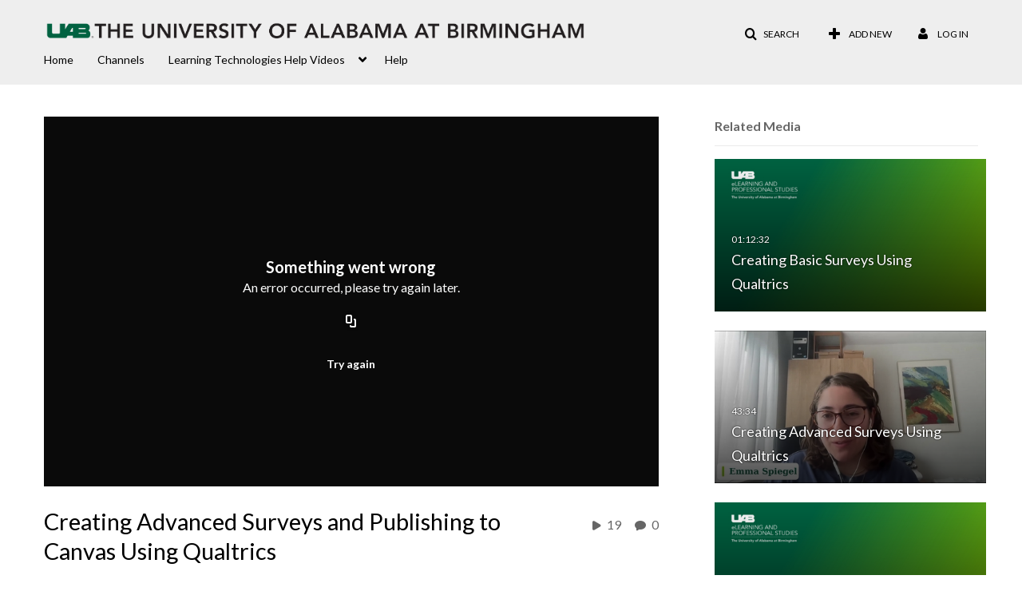

--- FILE ---
content_type: text/html; charset=UTF-8
request_url: https://mediaspace.uab.edu/entry/sidebar/related/1_rqxn7hp3?format=ajax&_=1769557345597
body_size: 7177
content:
{"content":[{"target":"#target","action":"replace","content":"    <div class=\"navbar no-space\">\n        <table class=\"table table-hover table-bordered thumbnails table-condensed related-69794d66419a0\">\n            <tbody>\n            <tr class=\"hidden-phone relatedMedia\">\n    <td>\n        <div class=\"thumbnail\">\n            \n\n<div class=\"photo-group thumb_wrapper\" tabindex=\"-1\" \ttitle=\"Creating Basic Surveys Using Qualtrics\">\n            <a class=\"item_link\" href=\"\/media\/Creating+Basic+Surveys+Using+Qualtrics\/1_tlt3ocwg\" >\n            <img src=\"https:\/\/cfvod.kaltura.com\/p\/2007921\/sp\/0\/thumbnail\/entry_id\/1_tlt3ocwg\/version\/100041\/width\/478\/height\/269\/width\/478\/height\/269\/type\/3\/quality\/100\"  alt=\"Thumbnail for Creating Basic Surveys Using Qualtrics\" width=\"478\" height=\"269\" class=\"thumb_img\" onerror=\"handleImageLoadError(this)\" \/>\n        <div class=\"overlay-wrapper\"><\/div>\n\n                <div class='thumb_icon label-inverse wrap-icon-film' aria-label='Video'><p class=\"thumb_icon_content\"><i class='icon-film icon-white' aria-hidden='true'><\/i><\/p><\/div>\n        <div class=\"thumb_labels_wrapper\">\n            <span class=\"screenreader-only\">Creating Basic Surveys Using Qualtrics<\/span>            <div class=\"thumb_time label-inverse wrap-icon-film\">\n                <p class=\"thumb_time_content\">\n                84&nbsp;&nbsp;<i class=\"v2ui-View-icon\"><\/i>&nbsp;|&nbsp;<span class=\"duration\" aria-hidden=\"true\">01:12:32<\/span><span class=\"screenreader-only\">duration 1 hour 12 minutes<\/span>                <\/p>\n            <\/div>\n\n                            <div class=\"thumb_name label-inverse\">\n                <p class=\"thumb_name_content\">Creating Basic Surveys Using Qualtrics<\/p>\n                <\/div>\n                    <\/div>\n            <\/a><!-- item_link -->\n    \n            <div class=\"thumb_name\">\n            <p class=\"thumb_name_content_link\">\n                                    <a class=\"item_link\" href=\"\/media\/Creating+Basic+Surveys+Using+Qualtrics\/1_tlt3ocwg\" >Creating Basic Surveys Using Qualtrics<\/a>\n                            <\/p>\n        <\/div>\n    <\/div>\n            <div>\n                <p class=\"muted thumb_user_content\">\n                    From                    <span class=\"userLink\"><a href=\"\/createdby\/eyJpdiI6IjVFM0lKVVpBM1FMdndiQkIzdE0yWVE9PSIsInZhbHVlIjoiajVaSlVWbW9NUitSdG9uM0VUXC93OEE9PSIsIm1hYyI6IjFmNDIyMDFiMTMxMDViZTQ5ZGU3YjlmZjM5NDYxNWVkZjdhYTUyMDlmY2YwYzk4ODc3YzNjNWUwYzEzMjdmMmQifQ__\" aria-label=\"Search media by eLearning IT \"><span class=\"\">eLearning IT<\/span><\/a><\/span>                    <span class='thumbTimeAdded'>\n                        <span id=\"js-entry-date_1_tlt3ocwg\"><\/span>\n                        <script type=\"text\/javascript\"  nonce=\"2759933723939874913\">\n                            (function() {\n                                $(document).ready(function() {\n                                    kmsReact.ReactDOM.render(kmsReact.React.createElement(kmsReact.DateRenderer, {\n                                        date: 1694454301,\n                                        context: {\"application\":{\"isLoggedIn\":false,\"userRole\":\"anonymousRole\",\"isKAF\":false,\"profileName\":\"MediaSpace\",\"enableLoadButton\":false,\"partnerId\":\"2007921\",\"serviceUrl\":\"https:\\\/\\\/www.kaltura.com\",\"cdnUrl\":\"https:\\\/\\\/cdnapisec.kaltura.com\",\"loadThumbnailWithKs\":false,\"dateType\":2,\"shortDateFormat\":\"MM\\\/DD\\\/YYYY\",\"eSearchInfoText\":\"To search for an exact match, please use Quotation Marks. Example: \\u201ccomputer\\u201d\",\"enableEntryTitles\":true,\"timeDisplay\":\"am-pm\",\"currentLocaleCode\":\"en\",\"weekStartDay\":\"1\",\"dateFormats\":{\"longDate\":\"MMMM Do, YYYY\",\"shortDate\":\"MMMM Do, YYYY\",\"longDateNoYear\":\"MMMM Do, YYYY\"},\"playlistThumbLink\":\"playlist-page\",\"unisphereWorkspaceUrl\":\"https:\\\/\\\/unisphere.nvp1.ovp.kaltura.com\\\/v1\",\"shouldCheckAsyncJobsStatus\":false,\"enableUnlisted\":true,\"cspNonce\":\"2759933723939874913\",\"stickyNavbar\":false,\"userDataDisplay\":[\"name\",\"email\"],\"useUserTimezone\":false,\"timeZone\":\"US\\\/Central\"},\"search\":{\"eSearch\":{\"switchSortingToRelevance\":true}},\"calendar\":{\"getAppointmentUrl\":\"\\\/default\\\/calendar\\\/get-calendar-appointment\",\"showEmailOption\":false},\"eventPlatform\":{\"eventListItem\":{\"showThumbnail\":true,\"showPresenters\":true,\"showPresenterModal\":false,\"joinBuffer\":15}},\"categories\":{\"rootGalleryCategoryId\":\"35247391\"},\"toastMessages\":{\"info\":[],\"success\":[],\"warning\":[],\"error\":[]},\"analytics\":{\"serviceUrl\":\"analytics.kaltura.com\",\"appType\":1,\"appName\":\"MediaSpace\",\"moduleName\":\"default\",\"analyticsContext\":\"\"},\"inAppMessaging\":{\"ks\":\"[base64]\"},\"channelPlaylists\":{\"playlistDisplay\":\"player\"},\"history\":{\"endSeconds\":\"10\",\"endPercent\":\"90\",\"progressBarColor\":\"#00b4d1\",\"progressBarDoneColor\":\"#bbbbbb\"},\"watchlist\":{\"localStorageExpiry\":5},\"theming\":[]},\n                                        useSpan: true\n                                    } ), document.getElementById('js-entry-date_' + '1_tlt3ocwg'));\n                                });\n                            })();\n                        <\/script>\n                    <\/span>\n                <\/p>\n            <\/div>\n        <\/div>\n    <\/td>\n<\/tr>\n<tr class=\"hidden-phone relatedMedia\">\n    <td>\n        <div class=\"thumbnail\">\n            \n\n<div class=\"photo-group thumb_wrapper\" tabindex=\"-1\" \ttitle=\"Creating Advanced Surveys Using Qualtrics\">\n            <a class=\"item_link\" href=\"\/media\/Creating+Advanced+Surveys+Using+Qualtrics\/1_q40w48az\" >\n            <img src=\"https:\/\/cfvod.kaltura.com\/p\/2007921\/sp\/0\/thumbnail\/entry_id\/1_q40w48az\/version\/100021\/width\/478\/height\/269\/width\/478\/height\/269\/type\/3\/quality\/100\"  alt=\"Thumbnail for Creating Advanced Surveys Using Qualtrics\" width=\"478\" height=\"269\" class=\"thumb_img\" onerror=\"handleImageLoadError(this)\" \/>\n        <div class=\"overlay-wrapper\"><\/div>\n\n                <div class='thumb_icon label-inverse wrap-icon-film' aria-label='Video'><p class=\"thumb_icon_content\"><i class='icon-film icon-white' aria-hidden='true'><\/i><\/p><\/div>\n        <div class=\"thumb_labels_wrapper\">\n            <span class=\"screenreader-only\">Creating Advanced Surveys Using Qualtrics<\/span>            <div class=\"thumb_time label-inverse wrap-icon-film\">\n                <p class=\"thumb_time_content\">\n                42&nbsp;&nbsp;<i class=\"v2ui-View-icon\"><\/i>&nbsp;|&nbsp;<span class=\"duration\" aria-hidden=\"true\">43:34<\/span><span class=\"screenreader-only\">duration 43 minutes 34 seconds<\/span>                <\/p>\n            <\/div>\n\n                            <div class=\"thumb_name label-inverse\">\n                <p class=\"thumb_name_content\">Creating Advanced Surveys Using Qualtrics<\/p>\n                <\/div>\n                    <\/div>\n            <\/a><!-- item_link -->\n    \n            <div class=\"thumb_name\">\n            <p class=\"thumb_name_content_link\">\n                                    <a class=\"item_link\" href=\"\/media\/Creating+Advanced+Surveys+Using+Qualtrics\/1_q40w48az\" >Creating Advanced Surveys Using Qualtrics<\/a>\n                            <\/p>\n        <\/div>\n    <\/div>\n            <div>\n                <p class=\"muted thumb_user_content\">\n                    From                    <span class=\"userLink\"><a href=\"\/createdby\/eyJpdiI6IjVFM0lKVVpBM1FMdndiQkIzdE0yWVE9PSIsInZhbHVlIjoiajVaSlVWbW9NUitSdG9uM0VUXC93OEE9PSIsIm1hYyI6IjFmNDIyMDFiMTMxMDViZTQ5ZGU3YjlmZjM5NDYxNWVkZjdhYTUyMDlmY2YwYzk4ODc3YzNjNWUwYzEzMjdmMmQifQ__\" aria-label=\"Search media by eLearning IT \"><span class=\"\">eLearning IT<\/span><\/a><\/span>                    <span class='thumbTimeAdded'>\n                        <span id=\"js-entry-date_1_q40w48az\"><\/span>\n                        <script type=\"text\/javascript\"  nonce=\"2759933723939874913\">\n                            (function() {\n                                $(document).ready(function() {\n                                    kmsReact.ReactDOM.render(kmsReact.React.createElement(kmsReact.DateRenderer, {\n                                        date: 1721927820,\n                                        context: {\"application\":{\"isLoggedIn\":false,\"userRole\":\"anonymousRole\",\"isKAF\":false,\"profileName\":\"MediaSpace\",\"enableLoadButton\":false,\"partnerId\":\"2007921\",\"serviceUrl\":\"https:\\\/\\\/www.kaltura.com\",\"cdnUrl\":\"https:\\\/\\\/cdnapisec.kaltura.com\",\"loadThumbnailWithKs\":false,\"dateType\":2,\"shortDateFormat\":\"MM\\\/DD\\\/YYYY\",\"eSearchInfoText\":\"To search for an exact match, please use Quotation Marks. Example: \\u201ccomputer\\u201d\",\"enableEntryTitles\":true,\"timeDisplay\":\"am-pm\",\"currentLocaleCode\":\"en\",\"weekStartDay\":\"1\",\"dateFormats\":{\"longDate\":\"MMMM Do, YYYY\",\"shortDate\":\"MMMM Do, YYYY\",\"longDateNoYear\":\"MMMM Do, YYYY\"},\"playlistThumbLink\":\"playlist-page\",\"unisphereWorkspaceUrl\":\"https:\\\/\\\/unisphere.nvp1.ovp.kaltura.com\\\/v1\",\"shouldCheckAsyncJobsStatus\":false,\"enableUnlisted\":true,\"cspNonce\":\"2759933723939874913\",\"stickyNavbar\":false,\"userDataDisplay\":[\"name\",\"email\"],\"useUserTimezone\":false,\"timeZone\":\"US\\\/Central\"},\"search\":{\"eSearch\":{\"switchSortingToRelevance\":true}},\"calendar\":{\"getAppointmentUrl\":\"\\\/default\\\/calendar\\\/get-calendar-appointment\",\"showEmailOption\":false},\"eventPlatform\":{\"eventListItem\":{\"showThumbnail\":true,\"showPresenters\":true,\"showPresenterModal\":false,\"joinBuffer\":15}},\"categories\":{\"rootGalleryCategoryId\":\"35247391\"},\"toastMessages\":{\"info\":[],\"success\":[],\"warning\":[],\"error\":[]},\"analytics\":{\"serviceUrl\":\"analytics.kaltura.com\",\"appType\":1,\"appName\":\"MediaSpace\",\"moduleName\":\"default\",\"analyticsContext\":\"\"},\"inAppMessaging\":{\"ks\":\"[base64]\"},\"channelPlaylists\":{\"playlistDisplay\":\"player\"},\"history\":{\"endSeconds\":\"10\",\"endPercent\":\"90\",\"progressBarColor\":\"#00b4d1\",\"progressBarDoneColor\":\"#bbbbbb\"},\"watchlist\":{\"localStorageExpiry\":5},\"theming\":[]},\n                                        useSpan: true\n                                    } ), document.getElementById('js-entry-date_' + '1_q40w48az'));\n                                });\n                            })();\n                        <\/script>\n                    <\/span>\n                <\/p>\n            <\/div>\n        <\/div>\n    <\/td>\n<\/tr>\n<tr class=\"hidden-phone relatedMedia\">\n    <td>\n        <div class=\"thumbnail\">\n            \n\n<div class=\"photo-group thumb_wrapper\" tabindex=\"-1\" \ttitle=\"Hosting Zoom Meetings\">\n            <a class=\"item_link\" href=\"\/media\/Hosting+Zoom+Meetings\/1_opgw0baa\" >\n            <img src=\"https:\/\/cfvod.kaltura.com\/p\/2007921\/sp\/0\/thumbnail\/entry_id\/1_opgw0baa\/version\/100021\/width\/478\/height\/269\/width\/478\/height\/269\/type\/3\/quality\/100\"  alt=\"Thumbnail for Hosting Zoom Meetings\" width=\"478\" height=\"269\" class=\"thumb_img\" onerror=\"handleImageLoadError(this)\" \/>\n        <div class=\"overlay-wrapper\"><\/div>\n\n                <div class='thumb_icon label-inverse wrap-icon-film' aria-label='Video'><p class=\"thumb_icon_content\"><i class='icon-film icon-white' aria-hidden='true'><\/i><\/p><\/div>\n        <div class=\"thumb_labels_wrapper\">\n            <span class=\"screenreader-only\">Hosting Zoom Meetings<\/span>            <div class=\"thumb_time label-inverse wrap-icon-film\">\n                <p class=\"thumb_time_content\">\n                47&nbsp;&nbsp;<i class=\"v2ui-View-icon\"><\/i>&nbsp;|&nbsp;<span class=\"duration\" aria-hidden=\"true\">39:43<\/span><span class=\"screenreader-only\">duration 39 minutes 43 seconds<\/span>                <\/p>\n            <\/div>\n\n                            <div class=\"thumb_name label-inverse\">\n                <p class=\"thumb_name_content\">Hosting Zoom Meetings<\/p>\n                <\/div>\n                    <\/div>\n            <\/a><!-- item_link -->\n    \n            <div class=\"thumb_name\">\n            <p class=\"thumb_name_content_link\">\n                                    <a class=\"item_link\" href=\"\/media\/Hosting+Zoom+Meetings\/1_opgw0baa\" >Hosting Zoom Meetings<\/a>\n                            <\/p>\n        <\/div>\n    <\/div>\n            <div>\n                <p class=\"muted thumb_user_content\">\n                    From                    <span class=\"userLink\"><a href=\"\/createdby\/eyJpdiI6IjVFM0lKVVpBM1FMdndiQkIzdE0yWVE9PSIsInZhbHVlIjoiajVaSlVWbW9NUitSdG9uM0VUXC93OEE9PSIsIm1hYyI6IjFmNDIyMDFiMTMxMDViZTQ5ZGU3YjlmZjM5NDYxNWVkZjdhYTUyMDlmY2YwYzk4ODc3YzNjNWUwYzEzMjdmMmQifQ__\" aria-label=\"Search media by eLearning IT \"><span class=\"\">eLearning IT<\/span><\/a><\/span>                    <span class='thumbTimeAdded'>\n                        <span id=\"js-entry-date_1_opgw0baa\"><\/span>\n                        <script type=\"text\/javascript\"  nonce=\"2759933723939874913\">\n                            (function() {\n                                $(document).ready(function() {\n                                    kmsReact.ReactDOM.render(kmsReact.React.createElement(kmsReact.DateRenderer, {\n                                        date: 1695229465,\n                                        context: {\"application\":{\"isLoggedIn\":false,\"userRole\":\"anonymousRole\",\"isKAF\":false,\"profileName\":\"MediaSpace\",\"enableLoadButton\":false,\"partnerId\":\"2007921\",\"serviceUrl\":\"https:\\\/\\\/www.kaltura.com\",\"cdnUrl\":\"https:\\\/\\\/cdnapisec.kaltura.com\",\"loadThumbnailWithKs\":false,\"dateType\":2,\"shortDateFormat\":\"MM\\\/DD\\\/YYYY\",\"eSearchInfoText\":\"To search for an exact match, please use Quotation Marks. Example: \\u201ccomputer\\u201d\",\"enableEntryTitles\":true,\"timeDisplay\":\"am-pm\",\"currentLocaleCode\":\"en\",\"weekStartDay\":\"1\",\"dateFormats\":{\"longDate\":\"MMMM Do, YYYY\",\"shortDate\":\"MMMM Do, YYYY\",\"longDateNoYear\":\"MMMM Do, YYYY\"},\"playlistThumbLink\":\"playlist-page\",\"unisphereWorkspaceUrl\":\"https:\\\/\\\/unisphere.nvp1.ovp.kaltura.com\\\/v1\",\"shouldCheckAsyncJobsStatus\":false,\"enableUnlisted\":true,\"cspNonce\":\"2759933723939874913\",\"stickyNavbar\":false,\"userDataDisplay\":[\"name\",\"email\"],\"useUserTimezone\":false,\"timeZone\":\"US\\\/Central\"},\"search\":{\"eSearch\":{\"switchSortingToRelevance\":true}},\"calendar\":{\"getAppointmentUrl\":\"\\\/default\\\/calendar\\\/get-calendar-appointment\",\"showEmailOption\":false},\"eventPlatform\":{\"eventListItem\":{\"showThumbnail\":true,\"showPresenters\":true,\"showPresenterModal\":false,\"joinBuffer\":15}},\"categories\":{\"rootGalleryCategoryId\":\"35247391\"},\"toastMessages\":{\"info\":[],\"success\":[],\"warning\":[],\"error\":[]},\"analytics\":{\"serviceUrl\":\"analytics.kaltura.com\",\"appType\":1,\"appName\":\"MediaSpace\",\"moduleName\":\"default\",\"analyticsContext\":\"\"},\"inAppMessaging\":{\"ks\":\"[base64]\"},\"channelPlaylists\":{\"playlistDisplay\":\"player\"},\"history\":{\"endSeconds\":\"10\",\"endPercent\":\"90\",\"progressBarColor\":\"#00b4d1\",\"progressBarDoneColor\":\"#bbbbbb\"},\"watchlist\":{\"localStorageExpiry\":5},\"theming\":[]},\n                                        useSpan: true\n                                    } ), document.getElementById('js-entry-date_' + '1_opgw0baa'));\n                                });\n                            })();\n                        <\/script>\n                    <\/span>\n                <\/p>\n            <\/div>\n        <\/div>\n    <\/td>\n<\/tr>\n<tr class=\"hidden-phone relatedMedia\">\n    <td>\n        <div class=\"thumbnail\">\n            \n\n<div class=\"photo-group thumb_wrapper\" tabindex=\"-1\" \ttitle=\"Harmonize\">\n            <a class=\"item_link\" href=\"\/media\/Harmonize\/1_23krcqeh\" >\n            <img src=\"https:\/\/cfvod.kaltura.com\/p\/2007921\/sp\/0\/thumbnail\/entry_id\/1_23krcqeh\/version\/100031\/width\/478\/height\/269\/width\/478\/height\/269\/type\/3\/quality\/100\"  alt=\"Thumbnail for Harmonize\" width=\"478\" height=\"269\" class=\"thumb_img\" onerror=\"handleImageLoadError(this)\" \/>\n        <div class=\"overlay-wrapper\"><\/div>\n\n                <div class='thumb_icon label-inverse wrap-icon-film' aria-label='Video'><p class=\"thumb_icon_content\"><i class='icon-film icon-white' aria-hidden='true'><\/i><\/p><\/div>\n        <div class=\"thumb_labels_wrapper\">\n            <span class=\"screenreader-only\">Harmonize<\/span>            <div class=\"thumb_time label-inverse wrap-icon-film\">\n                <p class=\"thumb_time_content\">\n                19&nbsp;&nbsp;<i class=\"v2ui-View-icon\"><\/i>&nbsp;|&nbsp;<span class=\"duration\" aria-hidden=\"true\">01:02:58<\/span><span class=\"screenreader-only\">duration 1 hour 2 minutes<\/span>                <\/p>\n            <\/div>\n\n                            <div class=\"thumb_name label-inverse\">\n                <p class=\"thumb_name_content\">Harmonize<\/p>\n                <\/div>\n                    <\/div>\n            <\/a><!-- item_link -->\n    \n            <div class=\"thumb_name\">\n            <p class=\"thumb_name_content_link\">\n                                    <a class=\"item_link\" href=\"\/media\/Harmonize\/1_23krcqeh\" >Harmonize<\/a>\n                            <\/p>\n        <\/div>\n    <\/div>\n            <div>\n                <p class=\"muted thumb_user_content\">\n                    From                    <span class=\"userLink\"><a href=\"\/createdby\/eyJpdiI6IjVFM0lKVVpBM1FMdndiQkIzdE0yWVE9PSIsInZhbHVlIjoiajVaSlVWbW9NUitSdG9uM0VUXC93OEE9PSIsIm1hYyI6IjFmNDIyMDFiMTMxMDViZTQ5ZGU3YjlmZjM5NDYxNWVkZjdhYTUyMDlmY2YwYzk4ODc3YzNjNWUwYzEzMjdmMmQifQ__\" aria-label=\"Search media by eLearning IT \"><span class=\"\">eLearning IT<\/span><\/a><\/span>                    <span class='thumbTimeAdded'>\n                        <span id=\"js-entry-date_1_23krcqeh\"><\/span>\n                        <script type=\"text\/javascript\"  nonce=\"2759933723939874913\">\n                            (function() {\n                                $(document).ready(function() {\n                                    kmsReact.ReactDOM.render(kmsReact.React.createElement(kmsReact.DateRenderer, {\n                                        date: 1684260006,\n                                        context: {\"application\":{\"isLoggedIn\":false,\"userRole\":\"anonymousRole\",\"isKAF\":false,\"profileName\":\"MediaSpace\",\"enableLoadButton\":false,\"partnerId\":\"2007921\",\"serviceUrl\":\"https:\\\/\\\/www.kaltura.com\",\"cdnUrl\":\"https:\\\/\\\/cdnapisec.kaltura.com\",\"loadThumbnailWithKs\":false,\"dateType\":2,\"shortDateFormat\":\"MM\\\/DD\\\/YYYY\",\"eSearchInfoText\":\"To search for an exact match, please use Quotation Marks. Example: \\u201ccomputer\\u201d\",\"enableEntryTitles\":true,\"timeDisplay\":\"am-pm\",\"currentLocaleCode\":\"en\",\"weekStartDay\":\"1\",\"dateFormats\":{\"longDate\":\"MMMM Do, YYYY\",\"shortDate\":\"MMMM Do, YYYY\",\"longDateNoYear\":\"MMMM Do, YYYY\"},\"playlistThumbLink\":\"playlist-page\",\"unisphereWorkspaceUrl\":\"https:\\\/\\\/unisphere.nvp1.ovp.kaltura.com\\\/v1\",\"shouldCheckAsyncJobsStatus\":false,\"enableUnlisted\":true,\"cspNonce\":\"2759933723939874913\",\"stickyNavbar\":false,\"userDataDisplay\":[\"name\",\"email\"],\"useUserTimezone\":false,\"timeZone\":\"US\\\/Central\"},\"search\":{\"eSearch\":{\"switchSortingToRelevance\":true}},\"calendar\":{\"getAppointmentUrl\":\"\\\/default\\\/calendar\\\/get-calendar-appointment\",\"showEmailOption\":false},\"eventPlatform\":{\"eventListItem\":{\"showThumbnail\":true,\"showPresenters\":true,\"showPresenterModal\":false,\"joinBuffer\":15}},\"categories\":{\"rootGalleryCategoryId\":\"35247391\"},\"toastMessages\":{\"info\":[],\"success\":[],\"warning\":[],\"error\":[]},\"analytics\":{\"serviceUrl\":\"analytics.kaltura.com\",\"appType\":1,\"appName\":\"MediaSpace\",\"moduleName\":\"default\",\"analyticsContext\":\"\"},\"inAppMessaging\":{\"ks\":\"[base64]\"},\"channelPlaylists\":{\"playlistDisplay\":\"player\"},\"history\":{\"endSeconds\":\"10\",\"endPercent\":\"90\",\"progressBarColor\":\"#00b4d1\",\"progressBarDoneColor\":\"#bbbbbb\"},\"watchlist\":{\"localStorageExpiry\":5},\"theming\":[]},\n                                        useSpan: true\n                                    } ), document.getElementById('js-entry-date_' + '1_23krcqeh'));\n                                });\n                            })();\n                        <\/script>\n                    <\/span>\n                <\/p>\n            <\/div>\n        <\/div>\n    <\/td>\n<\/tr>\n<tr class=\"hidden-phone relatedMedia\">\n    <td>\n        <div class=\"thumbnail\">\n            \n\n<div class=\"photo-group thumb_wrapper\" tabindex=\"-1\" \ttitle=\"Packback\">\n            <a class=\"item_link\" href=\"\/media\/Packback\/1_jtmcifxp\" >\n            <img src=\"https:\/\/cfvod.kaltura.com\/p\/2007921\/sp\/0\/thumbnail\/entry_id\/1_jtmcifxp\/version\/100031\/width\/478\/height\/269\/width\/478\/height\/269\/type\/3\/quality\/100\"  alt=\"Thumbnail for Packback\" width=\"478\" height=\"269\" class=\"thumb_img\" onerror=\"handleImageLoadError(this)\" \/>\n        <div class=\"overlay-wrapper\"><\/div>\n\n                <div class='thumb_icon label-inverse wrap-icon-film' aria-label='Video'><p class=\"thumb_icon_content\"><i class='icon-film icon-white' aria-hidden='true'><\/i><\/p><\/div>\n        <div class=\"thumb_labels_wrapper\">\n            <span class=\"screenreader-only\">Packback<\/span>            <div class=\"thumb_time label-inverse wrap-icon-film\">\n                <p class=\"thumb_time_content\">\n                13&nbsp;&nbsp;<i class=\"v2ui-View-icon\"><\/i>&nbsp;|&nbsp;<span class=\"duration\" aria-hidden=\"true\">01:03:33<\/span><span class=\"screenreader-only\">duration 1 hour 3 minutes<\/span>                <\/p>\n            <\/div>\n\n                            <div class=\"thumb_name label-inverse\">\n                <p class=\"thumb_name_content\">Packback<\/p>\n                <\/div>\n                    <\/div>\n            <\/a><!-- item_link -->\n    \n            <div class=\"thumb_name\">\n            <p class=\"thumb_name_content_link\">\n                                    <a class=\"item_link\" href=\"\/media\/Packback\/1_jtmcifxp\" >Packback<\/a>\n                            <\/p>\n        <\/div>\n    <\/div>\n            <div>\n                <p class=\"muted thumb_user_content\">\n                    From                    <span class=\"userLink\"><a href=\"\/createdby\/eyJpdiI6IjVFM0lKVVpBM1FMdndiQkIzdE0yWVE9PSIsInZhbHVlIjoiajVaSlVWbW9NUitSdG9uM0VUXC93OEE9PSIsIm1hYyI6IjFmNDIyMDFiMTMxMDViZTQ5ZGU3YjlmZjM5NDYxNWVkZjdhYTUyMDlmY2YwYzk4ODc3YzNjNWUwYzEzMjdmMmQifQ__\" aria-label=\"Search media by eLearning IT \"><span class=\"\">eLearning IT<\/span><\/a><\/span>                    <span class='thumbTimeAdded'>\n                        <span id=\"js-entry-date_1_jtmcifxp\"><\/span>\n                        <script type=\"text\/javascript\"  nonce=\"2759933723939874913\">\n                            (function() {\n                                $(document).ready(function() {\n                                    kmsReact.ReactDOM.render(kmsReact.React.createElement(kmsReact.DateRenderer, {\n                                        date: 1684344823,\n                                        context: {\"application\":{\"isLoggedIn\":false,\"userRole\":\"anonymousRole\",\"isKAF\":false,\"profileName\":\"MediaSpace\",\"enableLoadButton\":false,\"partnerId\":\"2007921\",\"serviceUrl\":\"https:\\\/\\\/www.kaltura.com\",\"cdnUrl\":\"https:\\\/\\\/cdnapisec.kaltura.com\",\"loadThumbnailWithKs\":false,\"dateType\":2,\"shortDateFormat\":\"MM\\\/DD\\\/YYYY\",\"eSearchInfoText\":\"To search for an exact match, please use Quotation Marks. Example: \\u201ccomputer\\u201d\",\"enableEntryTitles\":true,\"timeDisplay\":\"am-pm\",\"currentLocaleCode\":\"en\",\"weekStartDay\":\"1\",\"dateFormats\":{\"longDate\":\"MMMM Do, YYYY\",\"shortDate\":\"MMMM Do, YYYY\",\"longDateNoYear\":\"MMMM Do, YYYY\"},\"playlistThumbLink\":\"playlist-page\",\"unisphereWorkspaceUrl\":\"https:\\\/\\\/unisphere.nvp1.ovp.kaltura.com\\\/v1\",\"shouldCheckAsyncJobsStatus\":false,\"enableUnlisted\":true,\"cspNonce\":\"2759933723939874913\",\"stickyNavbar\":false,\"userDataDisplay\":[\"name\",\"email\"],\"useUserTimezone\":false,\"timeZone\":\"US\\\/Central\"},\"search\":{\"eSearch\":{\"switchSortingToRelevance\":true}},\"calendar\":{\"getAppointmentUrl\":\"\\\/default\\\/calendar\\\/get-calendar-appointment\",\"showEmailOption\":false},\"eventPlatform\":{\"eventListItem\":{\"showThumbnail\":true,\"showPresenters\":true,\"showPresenterModal\":false,\"joinBuffer\":15}},\"categories\":{\"rootGalleryCategoryId\":\"35247391\"},\"toastMessages\":{\"info\":[],\"success\":[],\"warning\":[],\"error\":[]},\"analytics\":{\"serviceUrl\":\"analytics.kaltura.com\",\"appType\":1,\"appName\":\"MediaSpace\",\"moduleName\":\"default\",\"analyticsContext\":\"\"},\"inAppMessaging\":{\"ks\":\"[base64]\"},\"channelPlaylists\":{\"playlistDisplay\":\"player\"},\"history\":{\"endSeconds\":\"10\",\"endPercent\":\"90\",\"progressBarColor\":\"#00b4d1\",\"progressBarDoneColor\":\"#bbbbbb\"},\"watchlist\":{\"localStorageExpiry\":5},\"theming\":[]},\n                                        useSpan: true\n                                    } ), document.getElementById('js-entry-date_' + '1_jtmcifxp'));\n                                });\n                            })();\n                        <\/script>\n                    <\/span>\n                <\/p>\n            <\/div>\n        <\/div>\n    <\/td>\n<\/tr>\n<tr class=\"hidden-phone relatedMedia\">\n    <td>\n        <div class=\"thumbnail\">\n            \n\n<div class=\"photo-group thumb_wrapper\" tabindex=\"-1\" \ttitle=\"Turnitin Similarity Checker\">\n            <a class=\"item_link\" href=\"\/media\/Turnitin+Similarity+Checker\/1_f54158gg\" >\n            <img src=\"https:\/\/cfvod.kaltura.com\/p\/2007921\/sp\/0\/thumbnail\/entry_id\/1_f54158gg\/version\/100031\/width\/478\/height\/269\/width\/478\/height\/269\/type\/3\/quality\/100\"  alt=\"Thumbnail for Turnitin Similarity Checker\" width=\"478\" height=\"269\" class=\"thumb_img\" onerror=\"handleImageLoadError(this)\" \/>\n        <div class=\"overlay-wrapper\"><\/div>\n\n                <div class='thumb_icon label-inverse wrap-icon-film' aria-label='Video'><p class=\"thumb_icon_content\"><i class='icon-film icon-white' aria-hidden='true'><\/i><\/p><\/div>\n        <div class=\"thumb_labels_wrapper\">\n            <span class=\"screenreader-only\">Turnitin Similarity Checker<\/span>            <div class=\"thumb_time label-inverse wrap-icon-film\">\n                <p class=\"thumb_time_content\">\n                100&nbsp;&nbsp;<i class=\"v2ui-View-icon\"><\/i>&nbsp;|&nbsp;<span class=\"duration\" aria-hidden=\"true\">01:09:53<\/span><span class=\"screenreader-only\">duration 1 hour 9 minutes<\/span>                <\/p>\n            <\/div>\n\n                            <div class=\"thumb_name label-inverse\">\n                <p class=\"thumb_name_content\">Turnitin Similarity Checker<\/p>\n                <\/div>\n                    <\/div>\n            <\/a><!-- item_link -->\n    \n            <div class=\"thumb_name\">\n            <p class=\"thumb_name_content_link\">\n                                    <a class=\"item_link\" href=\"\/media\/Turnitin+Similarity+Checker\/1_f54158gg\" >Turnitin Similarity Checker<\/a>\n                            <\/p>\n        <\/div>\n    <\/div>\n            <div>\n                <p class=\"muted thumb_user_content\">\n                    From                    <span class=\"userLink\"><a href=\"\/createdby\/eyJpdiI6IjVFM0lKVVpBM1FMdndiQkIzdE0yWVE9PSIsInZhbHVlIjoiajVaSlVWbW9NUitSdG9uM0VUXC93OEE9PSIsIm1hYyI6IjFmNDIyMDFiMTMxMDViZTQ5ZGU3YjlmZjM5NDYxNWVkZjdhYTUyMDlmY2YwYzk4ODc3YzNjNWUwYzEzMjdmMmQifQ__\" aria-label=\"Search media by eLearning IT \"><span class=\"\">eLearning IT<\/span><\/a><\/span>                    <span class='thumbTimeAdded'>\n                        <span id=\"js-entry-date_1_f54158gg\"><\/span>\n                        <script type=\"text\/javascript\"  nonce=\"2759933723939874913\">\n                            (function() {\n                                $(document).ready(function() {\n                                    kmsReact.ReactDOM.render(kmsReact.React.createElement(kmsReact.DateRenderer, {\n                                        date: 1686072770,\n                                        context: {\"application\":{\"isLoggedIn\":false,\"userRole\":\"anonymousRole\",\"isKAF\":false,\"profileName\":\"MediaSpace\",\"enableLoadButton\":false,\"partnerId\":\"2007921\",\"serviceUrl\":\"https:\\\/\\\/www.kaltura.com\",\"cdnUrl\":\"https:\\\/\\\/cdnapisec.kaltura.com\",\"loadThumbnailWithKs\":false,\"dateType\":2,\"shortDateFormat\":\"MM\\\/DD\\\/YYYY\",\"eSearchInfoText\":\"To search for an exact match, please use Quotation Marks. Example: \\u201ccomputer\\u201d\",\"enableEntryTitles\":true,\"timeDisplay\":\"am-pm\",\"currentLocaleCode\":\"en\",\"weekStartDay\":\"1\",\"dateFormats\":{\"longDate\":\"MMMM Do, YYYY\",\"shortDate\":\"MMMM Do, YYYY\",\"longDateNoYear\":\"MMMM Do, YYYY\"},\"playlistThumbLink\":\"playlist-page\",\"unisphereWorkspaceUrl\":\"https:\\\/\\\/unisphere.nvp1.ovp.kaltura.com\\\/v1\",\"shouldCheckAsyncJobsStatus\":false,\"enableUnlisted\":true,\"cspNonce\":\"2759933723939874913\",\"stickyNavbar\":false,\"userDataDisplay\":[\"name\",\"email\"],\"useUserTimezone\":false,\"timeZone\":\"US\\\/Central\"},\"search\":{\"eSearch\":{\"switchSortingToRelevance\":true}},\"calendar\":{\"getAppointmentUrl\":\"\\\/default\\\/calendar\\\/get-calendar-appointment\",\"showEmailOption\":false},\"eventPlatform\":{\"eventListItem\":{\"showThumbnail\":true,\"showPresenters\":true,\"showPresenterModal\":false,\"joinBuffer\":15}},\"categories\":{\"rootGalleryCategoryId\":\"35247391\"},\"toastMessages\":{\"info\":[],\"success\":[],\"warning\":[],\"error\":[]},\"analytics\":{\"serviceUrl\":\"analytics.kaltura.com\",\"appType\":1,\"appName\":\"MediaSpace\",\"moduleName\":\"default\",\"analyticsContext\":\"\"},\"inAppMessaging\":{\"ks\":\"[base64]\"},\"channelPlaylists\":{\"playlistDisplay\":\"player\"},\"history\":{\"endSeconds\":\"10\",\"endPercent\":\"90\",\"progressBarColor\":\"#00b4d1\",\"progressBarDoneColor\":\"#bbbbbb\"},\"watchlist\":{\"localStorageExpiry\":5},\"theming\":[]},\n                                        useSpan: true\n                                    } ), document.getElementById('js-entry-date_' + '1_f54158gg'));\n                                });\n                            })();\n                        <\/script>\n                    <\/span>\n                <\/p>\n            <\/div>\n        <\/div>\n    <\/td>\n<\/tr>\n<tr class=\"hidden-phone relatedMedia\">\n    <td>\n        <div class=\"thumbnail\">\n            \n\n<div class=\"photo-group thumb_wrapper\" tabindex=\"-1\" \ttitle=\"Respondus Lockdown Browser + Monitor\">\n            <a class=\"item_link\" href=\"\/media\/Respondus+Lockdown+Browser+%2B+Monitor\/1_hnb5s4od\" >\n            <img src=\"https:\/\/cfvod.kaltura.com\/p\/2007921\/sp\/0\/thumbnail\/entry_id\/1_hnb5s4od\/version\/100011\/width\/478\/height\/269\/width\/478\/height\/269\/type\/3\/quality\/100\"  alt=\"Thumbnail for Respondus Lockdown Browser + Monitor\" width=\"478\" height=\"269\" class=\"thumb_img\" onerror=\"handleImageLoadError(this)\" \/>\n        <div class=\"overlay-wrapper\"><\/div>\n\n                <div class='thumb_icon label-inverse wrap-icon-film' aria-label='Video'><p class=\"thumb_icon_content\"><i class='icon-film icon-white' aria-hidden='true'><\/i><\/p><\/div>\n        <div class=\"thumb_labels_wrapper\">\n            <span class=\"screenreader-only\">Respondus Lockdown Browser + Monitor<\/span>            <div class=\"thumb_time label-inverse wrap-icon-film\">\n                <p class=\"thumb_time_content\">\n                53&nbsp;&nbsp;<i class=\"v2ui-View-icon\"><\/i>&nbsp;|&nbsp;<span class=\"duration\" aria-hidden=\"true\">01:00:33<\/span><span class=\"screenreader-only\">duration 1 hour 0 minutes<\/span>                <\/p>\n            <\/div>\n\n                            <div class=\"thumb_name label-inverse\">\n                <p class=\"thumb_name_content\">Respondus Lockdown Browser + Monitor<\/p>\n                <\/div>\n                    <\/div>\n            <\/a><!-- item_link -->\n    \n            <div class=\"thumb_name\">\n            <p class=\"thumb_name_content_link\">\n                                    <a class=\"item_link\" href=\"\/media\/Respondus+Lockdown+Browser+%2B+Monitor\/1_hnb5s4od\" >Respondus Lockdown Browser + Monitor<\/a>\n                            <\/p>\n        <\/div>\n    <\/div>\n            <div>\n                <p class=\"muted thumb_user_content\">\n                    From                    <span class=\"userLink\"><a href=\"\/createdby\/eyJpdiI6IjVFM0lKVVpBM1FMdndiQkIzdE0yWVE9PSIsInZhbHVlIjoiajVaSlVWbW9NUitSdG9uM0VUXC93OEE9PSIsIm1hYyI6IjFmNDIyMDFiMTMxMDViZTQ5ZGU3YjlmZjM5NDYxNWVkZjdhYTUyMDlmY2YwYzk4ODc3YzNjNWUwYzEzMjdmMmQifQ__\" aria-label=\"Search media by eLearning IT \"><span class=\"\">eLearning IT<\/span><\/a><\/span>                    <span class='thumbTimeAdded'>\n                        <span id=\"js-entry-date_1_hnb5s4od\"><\/span>\n                        <script type=\"text\/javascript\"  nonce=\"2759933723939874913\">\n                            (function() {\n                                $(document).ready(function() {\n                                    kmsReact.ReactDOM.render(kmsReact.React.createElement(kmsReact.DateRenderer, {\n                                        date: 1686158670,\n                                        context: {\"application\":{\"isLoggedIn\":false,\"userRole\":\"anonymousRole\",\"isKAF\":false,\"profileName\":\"MediaSpace\",\"enableLoadButton\":false,\"partnerId\":\"2007921\",\"serviceUrl\":\"https:\\\/\\\/www.kaltura.com\",\"cdnUrl\":\"https:\\\/\\\/cdnapisec.kaltura.com\",\"loadThumbnailWithKs\":false,\"dateType\":2,\"shortDateFormat\":\"MM\\\/DD\\\/YYYY\",\"eSearchInfoText\":\"To search for an exact match, please use Quotation Marks. Example: \\u201ccomputer\\u201d\",\"enableEntryTitles\":true,\"timeDisplay\":\"am-pm\",\"currentLocaleCode\":\"en\",\"weekStartDay\":\"1\",\"dateFormats\":{\"longDate\":\"MMMM Do, YYYY\",\"shortDate\":\"MMMM Do, YYYY\",\"longDateNoYear\":\"MMMM Do, YYYY\"},\"playlistThumbLink\":\"playlist-page\",\"unisphereWorkspaceUrl\":\"https:\\\/\\\/unisphere.nvp1.ovp.kaltura.com\\\/v1\",\"shouldCheckAsyncJobsStatus\":false,\"enableUnlisted\":true,\"cspNonce\":\"2759933723939874913\",\"stickyNavbar\":false,\"userDataDisplay\":[\"name\",\"email\"],\"useUserTimezone\":false,\"timeZone\":\"US\\\/Central\"},\"search\":{\"eSearch\":{\"switchSortingToRelevance\":true}},\"calendar\":{\"getAppointmentUrl\":\"\\\/default\\\/calendar\\\/get-calendar-appointment\",\"showEmailOption\":false},\"eventPlatform\":{\"eventListItem\":{\"showThumbnail\":true,\"showPresenters\":true,\"showPresenterModal\":false,\"joinBuffer\":15}},\"categories\":{\"rootGalleryCategoryId\":\"35247391\"},\"toastMessages\":{\"info\":[],\"success\":[],\"warning\":[],\"error\":[]},\"analytics\":{\"serviceUrl\":\"analytics.kaltura.com\",\"appType\":1,\"appName\":\"MediaSpace\",\"moduleName\":\"default\",\"analyticsContext\":\"\"},\"inAppMessaging\":{\"ks\":\"[base64]\"},\"channelPlaylists\":{\"playlistDisplay\":\"player\"},\"history\":{\"endSeconds\":\"10\",\"endPercent\":\"90\",\"progressBarColor\":\"#00b4d1\",\"progressBarDoneColor\":\"#bbbbbb\"},\"watchlist\":{\"localStorageExpiry\":5},\"theming\":[]},\n                                        useSpan: true\n                                    } ), document.getElementById('js-entry-date_' + '1_hnb5s4od'));\n                                });\n                            })();\n                        <\/script>\n                    <\/span>\n                <\/p>\n            <\/div>\n        <\/div>\n    <\/td>\n<\/tr>\n<tr class=\"hidden-phone relatedMedia\">\n    <td>\n        <div class=\"thumbnail\">\n            \n\n<div class=\"photo-group thumb_wrapper\" tabindex=\"-1\" \ttitle=\"ProctorU\u00a0Live\u00a0Proctoring\u00a0by Meazure Learning\">\n            <a class=\"item_link\" href=\"\/media\/ProctorU%C2%A0Live%C2%A0Proctoring%C2%A0by+Meazure+Learning\/1_rq6tjrvs\" >\n            <img src=\"https:\/\/cfvod.kaltura.com\/p\/2007921\/sp\/0\/thumbnail\/entry_id\/1_rq6tjrvs\/version\/100031\/width\/478\/height\/269\/width\/478\/height\/269\/type\/3\/quality\/100\"  alt=\"Thumbnail for ProctorU\u00a0Live\u00a0Proctoring\u00a0by Meazure Learning\" width=\"478\" height=\"269\" class=\"thumb_img\" onerror=\"handleImageLoadError(this)\" \/>\n        <div class=\"overlay-wrapper\"><\/div>\n\n                <div class='thumb_icon label-inverse wrap-icon-film' aria-label='Video'><p class=\"thumb_icon_content\"><i class='icon-film icon-white' aria-hidden='true'><\/i><\/p><\/div>\n        <div class=\"thumb_labels_wrapper\">\n            <span class=\"screenreader-only\">ProctorU Live Proctoring by Meazure Learning<\/span>            <div class=\"thumb_time label-inverse wrap-icon-film\">\n                <p class=\"thumb_time_content\">\n                6&nbsp;&nbsp;<i class=\"v2ui-View-icon\"><\/i>&nbsp;|&nbsp;<span class=\"duration\" aria-hidden=\"true\">54:45<\/span><span class=\"screenreader-only\">duration 54 minutes 45 seconds<\/span>                <\/p>\n            <\/div>\n\n                            <div class=\"thumb_name label-inverse\">\n                <p class=\"thumb_name_content\">ProctorU Live Proctoring by Meazure Learning<\/p>\n                <\/div>\n                    <\/div>\n            <\/a><!-- item_link -->\n    \n            <div class=\"thumb_name\">\n            <p class=\"thumb_name_content_link\">\n                                    <a class=\"item_link\" href=\"\/media\/ProctorU%C2%A0Live%C2%A0Proctoring%C2%A0by+Meazure+Learning\/1_rq6tjrvs\" >ProctorU\u00a0Live\u00a0Proctoring\u00a0by Meazure Learning<\/a>\n                            <\/p>\n        <\/div>\n    <\/div>\n            <div>\n                <p class=\"muted thumb_user_content\">\n                    From                    <span class=\"userLink\"><a href=\"\/createdby\/eyJpdiI6IjVFM0lKVVpBM1FMdndiQkIzdE0yWVE9PSIsInZhbHVlIjoiajVaSlVWbW9NUitSdG9uM0VUXC93OEE9PSIsIm1hYyI6IjFmNDIyMDFiMTMxMDViZTQ5ZGU3YjlmZjM5NDYxNWVkZjdhYTUyMDlmY2YwYzk4ODc3YzNjNWUwYzEzMjdmMmQifQ__\" aria-label=\"Search media by eLearning IT \"><span class=\"\">eLearning IT<\/span><\/a><\/span>                    <span class='thumbTimeAdded'>\n                        <span id=\"js-entry-date_1_rq6tjrvs\"><\/span>\n                        <script type=\"text\/javascript\"  nonce=\"2759933723939874913\">\n                            (function() {\n                                $(document).ready(function() {\n                                    kmsReact.ReactDOM.render(kmsReact.React.createElement(kmsReact.DateRenderer, {\n                                        date: 1686245758,\n                                        context: {\"application\":{\"isLoggedIn\":false,\"userRole\":\"anonymousRole\",\"isKAF\":false,\"profileName\":\"MediaSpace\",\"enableLoadButton\":false,\"partnerId\":\"2007921\",\"serviceUrl\":\"https:\\\/\\\/www.kaltura.com\",\"cdnUrl\":\"https:\\\/\\\/cdnapisec.kaltura.com\",\"loadThumbnailWithKs\":false,\"dateType\":2,\"shortDateFormat\":\"MM\\\/DD\\\/YYYY\",\"eSearchInfoText\":\"To search for an exact match, please use Quotation Marks. Example: \\u201ccomputer\\u201d\",\"enableEntryTitles\":true,\"timeDisplay\":\"am-pm\",\"currentLocaleCode\":\"en\",\"weekStartDay\":\"1\",\"dateFormats\":{\"longDate\":\"MMMM Do, YYYY\",\"shortDate\":\"MMMM Do, YYYY\",\"longDateNoYear\":\"MMMM Do, YYYY\"},\"playlistThumbLink\":\"playlist-page\",\"unisphereWorkspaceUrl\":\"https:\\\/\\\/unisphere.nvp1.ovp.kaltura.com\\\/v1\",\"shouldCheckAsyncJobsStatus\":false,\"enableUnlisted\":true,\"cspNonce\":\"2759933723939874913\",\"stickyNavbar\":false,\"userDataDisplay\":[\"name\",\"email\"],\"useUserTimezone\":false,\"timeZone\":\"US\\\/Central\"},\"search\":{\"eSearch\":{\"switchSortingToRelevance\":true}},\"calendar\":{\"getAppointmentUrl\":\"\\\/default\\\/calendar\\\/get-calendar-appointment\",\"showEmailOption\":false},\"eventPlatform\":{\"eventListItem\":{\"showThumbnail\":true,\"showPresenters\":true,\"showPresenterModal\":false,\"joinBuffer\":15}},\"categories\":{\"rootGalleryCategoryId\":\"35247391\"},\"toastMessages\":{\"info\":[],\"success\":[],\"warning\":[],\"error\":[]},\"analytics\":{\"serviceUrl\":\"analytics.kaltura.com\",\"appType\":1,\"appName\":\"MediaSpace\",\"moduleName\":\"default\",\"analyticsContext\":\"\"},\"inAppMessaging\":{\"ks\":\"[base64]\"},\"channelPlaylists\":{\"playlistDisplay\":\"player\"},\"history\":{\"endSeconds\":\"10\",\"endPercent\":\"90\",\"progressBarColor\":\"#00b4d1\",\"progressBarDoneColor\":\"#bbbbbb\"},\"watchlist\":{\"localStorageExpiry\":5},\"theming\":[]},\n                                        useSpan: true\n                                    } ), document.getElementById('js-entry-date_' + '1_rq6tjrvs'));\n                                });\n                            })();\n                        <\/script>\n                    <\/span>\n                <\/p>\n            <\/div>\n        <\/div>\n    <\/td>\n<\/tr>\n<tr class=\"hidden-phone relatedMedia\">\n    <td>\n        <div class=\"thumbnail\">\n            \n\n<div class=\"photo-group thumb_wrapper\" tabindex=\"-1\" \ttitle=\"Poll Everywhere\">\n            <a class=\"item_link\" href=\"\/media\/Poll+Everywhere\/1_cfjg7w4u\" >\n            <img src=\"https:\/\/cfvod.kaltura.com\/p\/2007921\/sp\/0\/thumbnail\/entry_id\/1_cfjg7w4u\/version\/100041\/width\/478\/height\/269\/width\/478\/height\/269\/type\/3\/quality\/100\"  alt=\"Thumbnail for Poll Everywhere\" width=\"478\" height=\"269\" class=\"thumb_img\" onerror=\"handleImageLoadError(this)\" \/>\n        <div class=\"overlay-wrapper\"><\/div>\n\n                <div class='thumb_icon label-inverse wrap-icon-film' aria-label='Video'><p class=\"thumb_icon_content\"><i class='icon-film icon-white' aria-hidden='true'><\/i><\/p><\/div>\n        <div class=\"thumb_labels_wrapper\">\n            <span class=\"screenreader-only\">Poll Everywhere<\/span>            <div class=\"thumb_time label-inverse wrap-icon-film\">\n                <p class=\"thumb_time_content\">\n                43&nbsp;&nbsp;<i class=\"v2ui-View-icon\"><\/i>&nbsp;|&nbsp;<span class=\"duration\" aria-hidden=\"true\">01:12:03<\/span><span class=\"screenreader-only\">duration 1 hour 12 minutes<\/span>                <\/p>\n            <\/div>\n\n                            <div class=\"thumb_name label-inverse\">\n                <p class=\"thumb_name_content\">Poll Everywhere<\/p>\n                <\/div>\n                    <\/div>\n            <\/a><!-- item_link -->\n    \n            <div class=\"thumb_name\">\n            <p class=\"thumb_name_content_link\">\n                                    <a class=\"item_link\" href=\"\/media\/Poll+Everywhere\/1_cfjg7w4u\" >Poll Everywhere<\/a>\n                            <\/p>\n        <\/div>\n    <\/div>\n            <div>\n                <p class=\"muted thumb_user_content\">\n                    From                    <span class=\"userLink\"><a href=\"\/createdby\/eyJpdiI6IjVFM0lKVVpBM1FMdndiQkIzdE0yWVE9PSIsInZhbHVlIjoiajVaSlVWbW9NUitSdG9uM0VUXC93OEE9PSIsIm1hYyI6IjFmNDIyMDFiMTMxMDViZTQ5ZGU3YjlmZjM5NDYxNWVkZjdhYTUyMDlmY2YwYzk4ODc3YzNjNWUwYzEzMjdmMmQifQ__\" aria-label=\"Search media by eLearning IT \"><span class=\"\">eLearning IT<\/span><\/a><\/span>                    <span class='thumbTimeAdded'>\n                        <span id=\"js-entry-date_1_cfjg7w4u\"><\/span>\n                        <script type=\"text\/javascript\"  nonce=\"2759933723939874913\">\n                            (function() {\n                                $(document).ready(function() {\n                                    kmsReact.ReactDOM.render(kmsReact.React.createElement(kmsReact.DateRenderer, {\n                                        date: 1686677944,\n                                        context: {\"application\":{\"isLoggedIn\":false,\"userRole\":\"anonymousRole\",\"isKAF\":false,\"profileName\":\"MediaSpace\",\"enableLoadButton\":false,\"partnerId\":\"2007921\",\"serviceUrl\":\"https:\\\/\\\/www.kaltura.com\",\"cdnUrl\":\"https:\\\/\\\/cdnapisec.kaltura.com\",\"loadThumbnailWithKs\":false,\"dateType\":2,\"shortDateFormat\":\"MM\\\/DD\\\/YYYY\",\"eSearchInfoText\":\"To search for an exact match, please use Quotation Marks. Example: \\u201ccomputer\\u201d\",\"enableEntryTitles\":true,\"timeDisplay\":\"am-pm\",\"currentLocaleCode\":\"en\",\"weekStartDay\":\"1\",\"dateFormats\":{\"longDate\":\"MMMM Do, YYYY\",\"shortDate\":\"MMMM Do, YYYY\",\"longDateNoYear\":\"MMMM Do, YYYY\"},\"playlistThumbLink\":\"playlist-page\",\"unisphereWorkspaceUrl\":\"https:\\\/\\\/unisphere.nvp1.ovp.kaltura.com\\\/v1\",\"shouldCheckAsyncJobsStatus\":false,\"enableUnlisted\":true,\"cspNonce\":\"2759933723939874913\",\"stickyNavbar\":false,\"userDataDisplay\":[\"name\",\"email\"],\"useUserTimezone\":false,\"timeZone\":\"US\\\/Central\"},\"search\":{\"eSearch\":{\"switchSortingToRelevance\":true}},\"calendar\":{\"getAppointmentUrl\":\"\\\/default\\\/calendar\\\/get-calendar-appointment\",\"showEmailOption\":false},\"eventPlatform\":{\"eventListItem\":{\"showThumbnail\":true,\"showPresenters\":true,\"showPresenterModal\":false,\"joinBuffer\":15}},\"categories\":{\"rootGalleryCategoryId\":\"35247391\"},\"toastMessages\":{\"info\":[],\"success\":[],\"warning\":[],\"error\":[]},\"analytics\":{\"serviceUrl\":\"analytics.kaltura.com\",\"appType\":1,\"appName\":\"MediaSpace\",\"moduleName\":\"default\",\"analyticsContext\":\"\"},\"inAppMessaging\":{\"ks\":\"[base64]\"},\"channelPlaylists\":{\"playlistDisplay\":\"player\"},\"history\":{\"endSeconds\":\"10\",\"endPercent\":\"90\",\"progressBarColor\":\"#00b4d1\",\"progressBarDoneColor\":\"#bbbbbb\"},\"watchlist\":{\"localStorageExpiry\":5},\"theming\":[]},\n                                        useSpan: true\n                                    } ), document.getElementById('js-entry-date_' + '1_cfjg7w4u'));\n                                });\n                            })();\n                        <\/script>\n                    <\/span>\n                <\/p>\n            <\/div>\n        <\/div>\n    <\/td>\n<\/tr>\n<tr class=\"hidden-phone relatedMedia\">\n    <td>\n        <div class=\"thumbnail\">\n            \n\n<div class=\"photo-group thumb_wrapper\" tabindex=\"-1\" \ttitle=\"iClicker\">\n            <a class=\"item_link\" href=\"\/media\/iClicker\/1_wt6phmof\" >\n            <img src=\"https:\/\/cfvod.kaltura.com\/p\/2007921\/sp\/0\/thumbnail\/entry_id\/1_wt6phmof\/version\/100051\/width\/478\/height\/269\/width\/478\/height\/269\/type\/3\/quality\/100\"  alt=\"Thumbnail for iClicker\" width=\"478\" height=\"269\" class=\"thumb_img\" onerror=\"handleImageLoadError(this)\" \/>\n        <div class=\"overlay-wrapper\"><\/div>\n\n                <div class='thumb_icon label-inverse wrap-icon-film' aria-label='Video'><p class=\"thumb_icon_content\"><i class='icon-film icon-white' aria-hidden='true'><\/i><\/p><\/div>\n        <div class=\"thumb_labels_wrapper\">\n            <span class=\"screenreader-only\">iClicker<\/span>            <div class=\"thumb_time label-inverse wrap-icon-film\">\n                <p class=\"thumb_time_content\">\n                51&nbsp;&nbsp;<i class=\"v2ui-View-icon\"><\/i>&nbsp;|&nbsp;<span class=\"duration\" aria-hidden=\"true\">01:03:46<\/span><span class=\"screenreader-only\">duration 1 hour 3 minutes<\/span>                <\/p>\n            <\/div>\n\n                            <div class=\"thumb_name label-inverse\">\n                <p class=\"thumb_name_content\">iClicker<\/p>\n                <\/div>\n                    <\/div>\n            <\/a><!-- item_link -->\n    \n            <div class=\"thumb_name\">\n            <p class=\"thumb_name_content_link\">\n                                    <a class=\"item_link\" href=\"\/media\/iClicker\/1_wt6phmof\" >iClicker<\/a>\n                            <\/p>\n        <\/div>\n    <\/div>\n            <div>\n                <p class=\"muted thumb_user_content\">\n                    From                    <span class=\"userLink\"><a href=\"\/createdby\/eyJpdiI6IjVFM0lKVVpBM1FMdndiQkIzdE0yWVE9PSIsInZhbHVlIjoiajVaSlVWbW9NUitSdG9uM0VUXC93OEE9PSIsIm1hYyI6IjFmNDIyMDFiMTMxMDViZTQ5ZGU3YjlmZjM5NDYxNWVkZjdhYTUyMDlmY2YwYzk4ODc3YzNjNWUwYzEzMjdmMmQifQ__\" aria-label=\"Search media by eLearning IT \"><span class=\"\">eLearning IT<\/span><\/a><\/span>                    <span class='thumbTimeAdded'>\n                        <span id=\"js-entry-date_1_wt6phmof\"><\/span>\n                        <script type=\"text\/javascript\"  nonce=\"2759933723939874913\">\n                            (function() {\n                                $(document).ready(function() {\n                                    kmsReact.ReactDOM.render(kmsReact.React.createElement(kmsReact.DateRenderer, {\n                                        date: 1686850670,\n                                        context: {\"application\":{\"isLoggedIn\":false,\"userRole\":\"anonymousRole\",\"isKAF\":false,\"profileName\":\"MediaSpace\",\"enableLoadButton\":false,\"partnerId\":\"2007921\",\"serviceUrl\":\"https:\\\/\\\/www.kaltura.com\",\"cdnUrl\":\"https:\\\/\\\/cdnapisec.kaltura.com\",\"loadThumbnailWithKs\":false,\"dateType\":2,\"shortDateFormat\":\"MM\\\/DD\\\/YYYY\",\"eSearchInfoText\":\"To search for an exact match, please use Quotation Marks. Example: \\u201ccomputer\\u201d\",\"enableEntryTitles\":true,\"timeDisplay\":\"am-pm\",\"currentLocaleCode\":\"en\",\"weekStartDay\":\"1\",\"dateFormats\":{\"longDate\":\"MMMM Do, YYYY\",\"shortDate\":\"MMMM Do, YYYY\",\"longDateNoYear\":\"MMMM Do, YYYY\"},\"playlistThumbLink\":\"playlist-page\",\"unisphereWorkspaceUrl\":\"https:\\\/\\\/unisphere.nvp1.ovp.kaltura.com\\\/v1\",\"shouldCheckAsyncJobsStatus\":false,\"enableUnlisted\":true,\"cspNonce\":\"2759933723939874913\",\"stickyNavbar\":false,\"userDataDisplay\":[\"name\",\"email\"],\"useUserTimezone\":false,\"timeZone\":\"US\\\/Central\"},\"search\":{\"eSearch\":{\"switchSortingToRelevance\":true}},\"calendar\":{\"getAppointmentUrl\":\"\\\/default\\\/calendar\\\/get-calendar-appointment\",\"showEmailOption\":false},\"eventPlatform\":{\"eventListItem\":{\"showThumbnail\":true,\"showPresenters\":true,\"showPresenterModal\":false,\"joinBuffer\":15}},\"categories\":{\"rootGalleryCategoryId\":\"35247391\"},\"toastMessages\":{\"info\":[],\"success\":[],\"warning\":[],\"error\":[]},\"analytics\":{\"serviceUrl\":\"analytics.kaltura.com\",\"appType\":1,\"appName\":\"MediaSpace\",\"moduleName\":\"default\",\"analyticsContext\":\"\"},\"inAppMessaging\":{\"ks\":\"[base64]\"},\"channelPlaylists\":{\"playlistDisplay\":\"player\"},\"history\":{\"endSeconds\":\"10\",\"endPercent\":\"90\",\"progressBarColor\":\"#00b4d1\",\"progressBarDoneColor\":\"#bbbbbb\"},\"watchlist\":{\"localStorageExpiry\":5},\"theming\":[]},\n                                        useSpan: true\n                                    } ), document.getElementById('js-entry-date_' + '1_wt6phmof'));\n                                });\n                            })();\n                        <\/script>\n                    <\/span>\n                <\/p>\n            <\/div>\n        <\/div>\n    <\/td>\n<\/tr>\n            <\/tbody>\n        <\/table>\n    <\/div>\n    <script  nonce=\"2759933723939874913\">\n        initArrowNavigation('.related-69794d66419a0 a');\n    <\/script>\n"}],"script":"document.querySelector(\"meta[name=xsrf-ajax-nonce]\").setAttribute(\"content\", \"[base64]\");"}

--- FILE ---
content_type: text/html; charset=UTF-8
request_url: https://mediaspace.uab.edu/default/entry/get-stats/id/1_rqxn7hp3?format=ajax&_=1769557345598
body_size: 494
content:
{"script":"\n        $('#views').removeClass('disabled').find('.stats-value').html('19');\n        $('#views .screenreader-only').html('19 plays');\n    ;\n        $('#comments').removeClass('disabled').find('.stats-value').html('0');\n        $('#comments .screenreader-only').html('0 comments');\n    ;document.querySelector(\"meta[name=xsrf-ajax-nonce]\").setAttribute(\"content\", \"[base64]\");"}

--- FILE ---
content_type: text/html; charset=UTF-8
request_url: https://mediaspace.uab.edu/default/entry/get-metadata/id/1_rqxn7hp3?format=ajax&_=1769557345599
body_size: 2101
content:
{"content":[{"target":"#entry-metadata","action":"prependFade","content":"    <script type=\"text\/javascript\"  nonce=\"8146926837050254269\">\n        (function() {\n            $(document).ready(function() {\n                kmsReact.ReactDOM.render(kmsReact.React.createElement(kmsReact.EntryMetadata, {\n                    metadata: [{\"value\":\"Appears In\",\"attributes\":[],\"order\":1000,\"subElements\":[{\"value\":\"Learning Technologies  Recorded Workshops\",\"attributes\":{\"class\":\"entry__appears-in badge badge-info\",\"data-toggle\":\"tooltip\",\"data-placement\":\"top\",\"title\":\"Learning Technologies  Recorded Workshops\"},\"order\":0,\"subElements\":null,\"id\":null,\"type\":null,\"isMulti\":null,\"screenReaderLabel\":null,\"label\":\"Learning Technologies  Recorded Workshops\",\"href\":\"channel\\\/Learning+Technologies++Recorded+Workshops\\\/146158571\"}],\"id\":\"appearsIn\",\"type\":\"categories\",\"isMulti\":null,\"screenReaderLabel\":null}],\n                    context: {\"application\":{\"isLoggedIn\":false,\"userRole\":\"anonymousRole\",\"isKAF\":false,\"profileName\":\"MediaSpace\",\"enableLoadButton\":false,\"partnerId\":\"2007921\",\"serviceUrl\":\"https:\\\/\\\/www.kaltura.com\",\"cdnUrl\":\"https:\\\/\\\/cdnapisec.kaltura.com\",\"loadThumbnailWithKs\":false,\"dateType\":2,\"shortDateFormat\":\"MM\\\/DD\\\/YYYY\",\"eSearchInfoText\":\"To search for an exact match, please use Quotation Marks. Example: \\u201ccomputer\\u201d\",\"enableEntryTitles\":true,\"timeDisplay\":\"am-pm\",\"currentLocaleCode\":\"en\",\"weekStartDay\":\"1\",\"dateFormats\":{\"longDate\":\"MMMM Do, YYYY\",\"shortDate\":\"MMMM Do, YYYY\",\"longDateNoYear\":\"MMMM Do, YYYY\"},\"playlistThumbLink\":\"playlist-page\",\"unisphereWorkspaceUrl\":\"https:\\\/\\\/unisphere.nvp1.ovp.kaltura.com\\\/v1\",\"shouldCheckAsyncJobsStatus\":false,\"enableUnlisted\":true,\"cspNonce\":\"8146926837050254269\",\"stickyNavbar\":false,\"userDataDisplay\":[\"name\",\"email\"],\"useUserTimezone\":false,\"timeZone\":\"US\\\/Central\"},\"search\":{\"eSearch\":{\"switchSortingToRelevance\":true}},\"calendar\":{\"getAppointmentUrl\":\"\\\/default\\\/calendar\\\/get-calendar-appointment\",\"showEmailOption\":false},\"eventPlatform\":{\"eventListItem\":{\"showThumbnail\":true,\"showPresenters\":true,\"showPresenterModal\":false,\"joinBuffer\":15}},\"categories\":{\"rootGalleryCategoryId\":\"35247391\"},\"toastMessages\":{\"info\":[],\"success\":[],\"warning\":[],\"error\":[]},\"analytics\":{\"serviceUrl\":\"analytics.kaltura.com\",\"appType\":1,\"appName\":\"MediaSpace\",\"moduleName\":\"default\",\"analyticsContext\":\"\"},\"inAppMessaging\":{\"ks\":\"[base64]\"},\"channelPlaylists\":{\"playlistDisplay\":\"player\"},\"history\":{\"endSeconds\":\"10\",\"endPercent\":\"90\",\"progressBarColor\":\"#00b4d1\",\"progressBarDoneColor\":\"#bbbbbb\"},\"watchlist\":{\"localStorageExpiry\":5},\"theming\":[]},\n                } ), document.getElementById(\"entry-metadata\"));\n            });\n        })();\n    <\/script>\n"}],"script":"$('#entry-metadata-msg').kmsEntryMetadataMssage('metadataReceived');document.querySelector(\"meta[name=xsrf-ajax-nonce]\").setAttribute(\"content\", \"[base64]\");"}

--- FILE ---
content_type: text/html; charset=UTF-8
request_url: https://mediaspace.uab.edu/default/entry/get-buttons/id/1_rqxn7hp3?format=ajax&_=1769557345600
body_size: 2564
content:
{"content":[{"target":"#entryButtons ul","action":"append","content":"<li  role=\"presentation\"><a id=\"tab-attachments-tab\"data-id=\"tab-attachments-tab\" href=\"\" data-original-title=\"\"  data-to=\"1\" class=\"btn responsiveSizePhone tab-attachments-tab attachments-tab-tab\" role=\"tab\" aria-controls=\"attachments-tab\" aria-selected=\"false\"><span class=\"tabLabel\"> Attachments<\/span><\/a><\/li>\n"},{"target":".js-inline-async","action":"append","content":"<div  id=\"eCaptions\" data-overflow=\"1\" role=\"presentation\"><a id=\"tab-eCaptions\"  data-id=\"tab-eCaptions\" data-to=\"2\" ><\/a><div class=\"\" id=\"entryeSearchForm\"><\/div>\n<script type=\"text\/javascript\"  nonce=\"6906952869909323592\">\n    $(function() {\n\n        var onSubmit = function(){\n            $('#tab-eCaptions').click();\n        };\n\n        var onClear = function(){\n            $('#entryButtons').find('> ul:not(#langCombo) > li:not(#Captions):first-child > a').click();\n        };\n\n        kmsReact.ReactDOM.render(kmsReact.React.createElement(kmsReact.Pages.EntrySearchForm, {\n            searchText: '',\n            placeholder: \"Search in video\",\n            live: true,\n            entryId: \"1_rqxn7hp3\",\n            categoryId: null,\n            context: {\"application\":{\"isLoggedIn\":false,\"userRole\":\"anonymousRole\",\"isKAF\":false,\"profileName\":\"MediaSpace\",\"enableLoadButton\":false,\"partnerId\":\"2007921\",\"serviceUrl\":\"https:\\\/\\\/www.kaltura.com\",\"cdnUrl\":\"https:\\\/\\\/cdnapisec.kaltura.com\",\"loadThumbnailWithKs\":false,\"dateType\":2,\"shortDateFormat\":\"MM\\\/DD\\\/YYYY\",\"eSearchInfoText\":\"To search for an exact match, please use Quotation Marks. Example: \\u201ccomputer\\u201d\",\"enableEntryTitles\":true,\"timeDisplay\":\"am-pm\",\"currentLocaleCode\":\"en\",\"weekStartDay\":\"1\",\"dateFormats\":{\"longDate\":\"MMMM Do, YYYY\",\"shortDate\":\"MMMM Do, YYYY\",\"longDateNoYear\":\"MMMM Do, YYYY\"},\"playlistThumbLink\":\"playlist-page\",\"unisphereWorkspaceUrl\":\"https:\\\/\\\/unisphere.nvp1.ovp.kaltura.com\\\/v1\",\"shouldCheckAsyncJobsStatus\":false,\"enableUnlisted\":true,\"cspNonce\":\"6906952869909323592\",\"stickyNavbar\":false,\"userDataDisplay\":[\"name\",\"email\"],\"useUserTimezone\":false,\"timeZone\":\"US\\\/Central\"},\"search\":{\"eSearch\":{\"switchSortingToRelevance\":true}},\"calendar\":{\"getAppointmentUrl\":\"\\\/default\\\/calendar\\\/get-calendar-appointment\",\"showEmailOption\":false},\"eventPlatform\":{\"eventListItem\":{\"showThumbnail\":true,\"showPresenters\":true,\"showPresenterModal\":false,\"joinBuffer\":15}},\"categories\":{\"rootGalleryCategoryId\":\"35247391\"},\"toastMessages\":{\"info\":[],\"success\":[],\"warning\":[],\"error\":[]},\"analytics\":{\"serviceUrl\":\"analytics.kaltura.com\",\"appType\":1,\"appName\":\"MediaSpace\",\"moduleName\":\"default\",\"analyticsContext\":\"\"},\"inAppMessaging\":{\"ks\":\"[base64]\"},\"channelPlaylists\":{\"playlistDisplay\":\"player\"},\"history\":{\"endSeconds\":\"10\",\"endPercent\":\"90\",\"progressBarColor\":\"#00b4d1\",\"progressBarDoneColor\":\"#bbbbbb\"},\"watchlist\":{\"localStorageExpiry\":5},\"theming\":[]},\n            targetId: \"entryButtons\",\n            onSubmitSearch: onSubmit,\n            onClear: onClear\n        } ), document.getElementById('entryeSearchForm'));\n    });\n<\/script>\n<\/div>\n"},{"target":"#entryCarousel .carousel-inner","action":"append","content":"    <div class=\"item \">\n        <div id=\"attachments-tab\" data-overflow=\"hidden\" class=\"row-fluid\" role=\"tabpanel\" aria-labelledby=\"tab-attachments-tab\"><script type=\"text\/javascript\"  nonce=\"6906952869909323592\">$(getAsyncContent('\/attachments\/index\/index\/entryid\/1_rqxn7hp3\/entryView\/1', '#attachments-tab', 'click', '.tab-attachments-tab', '', 'small'));<\/script><\/div>\n    <\/div>\t\n        <div class=\"item \">\n        <div id=\"eCaptions-target\" data-overflow=\"visible\" class=\"row-fluid\" role=\"tabpanel\" aria-labelledby=\"tab-eCaptions\">Loading<\/div>\n    <\/div>\t\n    "}],"script":"$('#entryButtons ul').kmsEllipsisLoad('stop');;$('.js-entry-buttons').trigger('entry:buttons-loaded') ;$('#entryButtons').removeClass('loading');$('.carousel-nav a[data-to]').kmsCarouselNavUpdate('#entryCarousel', [{\"id\":\"attachments-tab\",\"dest\":\"attachments-tab\"},{\"id\":\"eCaptions\",\"dest\":\"eCaptions-target\"}]);$('body').trigger('entry-buttons-loaded') ;document.querySelector(\"meta[name=xsrf-ajax-nonce]\").setAttribute(\"content\", \"[base64]\");"}

--- FILE ---
content_type: text/html; charset=UTF-8
request_url: https://mediaspace.uab.edu/default/entry/get-tabs/id/1_rqxn7hp3/categoryid/?format=ajax&_=1769557345601
body_size: 1052
content:
{"content":[{"target":"#bottom_tabs","action":"prependFade","content":"<ul class=\"nav nav-tabs\" role=\"tablist\">\n\t<li class='active '  role=\"presentation\"><a class=\"comments-tab-tab\" id=\"comments-tab-tab\" data-id=\"comments-tab-tab\" data-original-title=\"Comments\" href=\"#comments-tab-pane\" aria-controls=\"comments-tab-pane\" data-toggle=\"tab\" role=\"tab\" aria-controls=\"comments-tab-pane\" aria-selected=\"true\" aria-label=\"Comments\">Comments<\/a><\/li>\n<li class='  hidden-desktop sidebar'  role=\"presentation\"><a class=\"related-tab-tab\" id=\"related-tab-tab\" data-id=\"related-tab-tab\" data-original-title=\"Related Media\" href=\"#related-tab-pane\" aria-controls=\"related-tab-pane\" data-toggle=\"tab\" role=\"tab\" aria-controls=\"related-tab-pane\" aria-selected=\"false\" aria-label=\"Related Media\">Related Media<\/a><\/li>\n<\/ul>\n"},{"target":"#bottom_tabs .tab-content","action":"prependFade","content":"<div id=\"comments-tab-pane\" class=\"tab-pane active \" role=\"tabpanel\" aria-labelledby=\"comments-tab-tab\"><span class=\"loadingMsg \"><\/span><script type=\"text\/javascript\"  nonce=\"8032136402469020104\">$(getAsyncContent('\/comments\/index\/index\/module\/default\/controller\/entry\/action\/get-tabs\/id\/1_rqxn7hp3\/format\/ajax\/_\/1769557345601\/entryId\/1_rqxn7hp3', '#comments-tab-pane', 'click', '#comments-tab-tab', '', 'small'));<\/script><\/div><script  nonce=\"8032136402469020104\">$(function(){$(\"#comments-tab-tab\").trigger(\"click\")})<\/script> <div id=\"related-tab-pane\" class=\"tab-pane   hidden-desktop sidebar\" role=\"tabpanel\" aria-labelledby=\"related-tab-tab\"><span class=\"loadingMsg hidden\"><\/span><script type=\"text\/javascript\"  nonce=\"8032136402469020104\">$(getAsyncContent('\/related\/index\/index\/entryId\/1_rqxn7hp3', '#related-tab-pane', 'click', '#related-tab-tab', '', 'small'));<\/script><\/div>"}],"script":"$('#entry-metadata-msg').kmsEntryMetadataMssage('tabsReceived');$('#bottom_tabs .tab-content .tab-pane').css('display','');document.querySelector(\"meta[name=xsrf-ajax-nonce]\").setAttribute(\"content\", \"[base64]\");"}

--- FILE ---
content_type: text/html; charset=UTF-8
request_url: https://mediaspace.uab.edu/default/entry/resolve-actions/id/1_rqxn7hp3?format=ajax&_=1769557345602
body_size: 537
content:
{"content":[{"target":"#entryCarousel .carousel-inner","action":"append","content":""}],"script":"$('.carousel-nav a[data-to]').kmsCarouselNavUpdate('#entryCarousel', []);$('#entryActions').removeClass('with-placeholders');$('body').trigger('entry-actions-resolved') ;document.querySelector(\"meta[name=xsrf-ajax-nonce]\").setAttribute(\"content\", \"[base64]\");"}

--- FILE ---
content_type: text/html; charset=UTF-8
request_url: https://mediaspace.uab.edu/comments/index/index/module/default/controller/entry/action/get-tabs/id/1_rqxn7hp3/format/ajax/_/1769557345601/entryId/1_rqxn7hp3?format=ajax&_=1769557345603
body_size: 1012
content:
{"content":[{"target":"#comments-tab-pane","action":"add","content":"<script  nonce=\"5707882029117490393\">\n    var defaultCommentsText = \"Add a Comment\";\n    var defaultReplyText = \"Add a Reply\";\n<\/script>\n<div class=\"row-fluid no-space\">\n    \t     \t        <a id=\"add_comment\" class=\"btn text-right pull-right\" href=\"\/user\/login?ref=\/media\/t\/1_rqxn7hp3\"><i class=\"icon icon-plus\"><\/i>&nbsp;Add a comment<\/a>\n\t    \t    <div class=\"row-fluid\" id='commentsWrapper'>\n\t        \t    <\/div>\n\t    \t    \t<script  nonce=\"5707882029117490393\">\n\t\t\/\/ add a comment animation\/\/\n    \t$(\"#commentsbox\").on('focus',function() {\n        \t$(this).animate({\n            \twidth: '100%',\n            \theight: '80px'\n        \t}, \"slow\");\n        \t$('#add-comment').removeClass('hidden');\n    \t});\n\t<\/script>\n<\/div>\n"}],"script":"\n    startTimedCommentsListener();\n\n\t$(document).ready(function() {\n\t    \/\/ add a comment animation\/\/\n\t    $(\"#commentsbox\").focus(function() {\n\t        $(this).animate({\n\t            width: '100%',\n\t            height: '80px'\n\t        }, \"slow\");\n\t        $('#add-comment').removeClass('hidden');\n\n        try{\n            kdpEvaluateWrapper(\"{video.player.currentTime}\", updateCommentBoxCurrentTime);\n        }catch(e){}\n        try{\n            updateCommentBoxCurrentTime(kalturaPlayer.currentTime);\n        }catch(e){}\n        \/\/ start listening for registration of click onto timed comments\n    })});\n;document.querySelector(\"meta[name=xsrf-ajax-nonce]\").setAttribute(\"content\", \"[base64]\");"}

--- FILE ---
content_type: text/plain;charset=UTF-8
request_url: https://mediaspace.uab.edu/user/get-details?format=ajax&_=1769557345596
body_size: 484
content:
{"content":[{"target":"#userMobileMenuDisplayName, #userMenuDisplayName","action":"replace","content":"Log In"}],"script":"$(\"body\").trigger(\"userDetailsPopulated\");;document.querySelector(\"meta[name=xsrf-ajax-nonce]\").setAttribute(\"content\", \"[base64]\");"}

--- FILE ---
content_type: text/javascript;charset=UTF-8
request_url: https://assets.mediaspace.kaltura.com/5.169.7.1034/public/build0/consolidated/08ed421b426bb4af9f800441245d78b1.js
body_size: 196825
content:
/* https://assets.mediaspace.kaltura.com/5.169.7.1034/public/build0/js/jquery-kms.min.js */;

/*! jQuery for kms
generated by https://jscompress.com/
| (c) jQuery Foundation | jquery.org/license */
!function(e,t){"object"==typeof module&&"object"==typeof module.exports?module.exports=e.document?t(e,!0):function(e){if(!e.document)throw new Error("jQuery requires a window with a document");return t(e)}:t(e)}("undefined"!=typeof window?window:this,function(C,e){function t(e,t){return t.toUpperCase()}var n=[],k=C.document,c=n.slice,g=n.concat,a=n.push,i=n.indexOf,r={},o=r.toString,h=r.hasOwnProperty,v={},s="0.0.0",E=function(e,t){return new E.fn.init(e,t)},u=/^[\s\uFEFF\xA0]+|[\s\uFEFF\xA0]+$/g,l=/^-ms-/,f=/-([\da-z])/gi;function p(e){var t=!!e&&"length"in e&&e.length,n=E.type(e);return"function"!==n&&!E.isWindow(e)&&("array"===n||0===t||"number"==typeof t&&0<t&&t-1 in e)}E.fn=E.prototype={jquery:s,constructor:E,selector:"",length:0,toArray:function(){return c.call(this)},get:function(e){return null!=e?e<0?this[e+this.length]:this[e]:c.call(this)},pushStack:function(e){var t=E.merge(this.constructor(),e);return t.prevObject=this,t.context=this.context,t},each:function(e){return E.each(this,e)},map:function(n){return this.pushStack(E.map(this,function(e,t){return n.call(e,t,e)}))},slice:function(){return this.pushStack(c.apply(this,arguments))},first:function(){return this.eq(0)},last:function(){return this.eq(-1)},eq:function(e){var t=this.length,n=+e+(e<0?t:0);return this.pushStack(0<=n&&n<t?[this[n]]:[])},end:function(){return this.prevObject||this.constructor()},push:a,sort:n.sort,splice:n.splice},E.extend=E.fn.extend=function(){var e,t,n,r,i,o,s=arguments[0]||{},a=1,u=arguments.length,l=!1;for("boolean"==typeof s&&(l=s,s=arguments[a]||{},a++),"object"==typeof s||E.isFunction(s)||(s={}),a===u&&(s=this,a--);a<u;a++)if(null!=(e=arguments[a]))for(t in e)n=s[t],r=e[t],"__proto__"!==t&&s!==r&&(l&&r&&(E.isPlainObject(r)||(i=E.isArray(r)))?(o=i?(i=!1,n&&E.isArray(n)?n:[]):n&&E.isPlainObject(n)?n:{},s[t]=E.extend(l,o,r)):void 0!==r&&(s[t]=r));return s},E.extend({expando:"jQuery"+(s+Math.random()).replace(/\D/g,""),isReady:!0,error:function(e){throw new Error(e)},noop:function(){},isFunction:function(e){return"function"===E.type(e)},isArray:Array.isArray,isWindow:function(e){return null!=e&&e===e.window},isNumeric:function(e){var t=e&&e.toString();return!E.isArray(e)&&0<=t-parseFloat(t)+1},isPlainObject:function(e){var t;if("object"!==E.type(e)||e.nodeType||E.isWindow(e))return!1;if(e.constructor&&!h.call(e,"constructor")&&!h.call(e.constructor.prototype||{},"isPrototypeOf"))return!1;for(t in e);return void 0===t||h.call(e,t)},isEmptyObject:function(e){var t;for(t in e)return!1;return!0},type:function(e){return null==e?e+"":"object"==typeof e||"function"==typeof e?r[o.call(e)]||"object":typeof e},globalEval:function(e){var t,n=eval;(e=E.trim(e))&&(1===e.indexOf("use strict")?((t=k.createElement("script")).text=e,k.head.appendChild(t).parentNode.removeChild(t)):n(e))},camelCase:function(e){return e.replace(l,"ms-").replace(f,t)},nodeName:function(e,t){return e.nodeName&&e.nodeName.toLowerCase()===t.toLowerCase()},each:function(e,t){var n,r=0;if(p(e))for(n=e.length;r<n&&!1!==t.call(e[r],r,e[r]);r++);else for(r in e)if(!1===t.call(e[r],r,e[r]))break;return e},trim:function(e){return null==e?"":(e+"").replace(u,"")},makeArray:function(e,t){var n=t||[];return null!=e&&(p(Object(e))?E.merge(n,"string"==typeof e?[e]:e):a.call(n,e)),n},inArray:function(e,t,n){return null==t?-1:i.call(t,e,n)},merge:function(e,t){for(var n=+t.length,r=0,i=e.length;r<n;r++)e[i++]=t[r];return e.length=i,e},grep:function(e,t,n){for(var r=[],i=0,o=e.length,s=!n;i<o;i++)!t(e[i],i)!=s&&r.push(e[i]);return r},map:function(e,t,n){var r,i,o=0,s=[];if(p(e))for(r=e.length;o<r;o++)null!=(i=t(e[o],o,n))&&s.push(i);else for(o in e)null!=(i=t(e[o],o,n))&&s.push(i);return g.apply([],s)},guid:1,proxy:function(e,t){var n,r,i;if("string"==typeof t&&(n=e[t],t=e,e=n),E.isFunction(e))return r=c.call(arguments,2),(i=function(){return e.apply(t||this,r.concat(c.call(arguments)))}).guid=e.guid=e.guid||E.guid++,i},now:Date.now,support:v}),"function"==typeof Symbol&&(E.fn[Symbol.iterator]=n[Symbol.iterator]),E.each("Boolean Number String Function Array Date RegExp Object Error Symbol".split(" "),function(e,t){r["[object "+t+"]"]=t.toLowerCase()});var d=function(n){function f(e,t,n){var r="0x"+t-65536;return r!=r||n?t:r<0?String.fromCharCode(65536+r):String.fromCharCode(r>>10|55296,1023&r|56320)}function i(){T()}var e,h,b,o,s,g,p,v,w,u,l,T,C,a,k,m,c,d,y,E="sizzle"+1*new Date,x=n.document,N=0,r=0,S=ie(),j=ie(),D=ie(),A=function(e,t){return e===t&&(l=!0),0},q={}.hasOwnProperty,t=[],L=t.pop,H=t.push,O=t.push,F=t.slice,P=function(e,t){for(var n=0,r=e.length;n<r;n++)if(e[n]===t)return n;return-1},R="checked|selected|async|autofocus|autoplay|controls|defer|disabled|hidden|ismap|loop|multiple|open|readonly|required|scoped",M="[\\x20\\t\\r\\n\\f]",I="(?:\\\\.|[\\w-]|[^\\x00-\\xa0])+",W="\\["+M+"*("+I+")(?:"+M+"*([*^$|!~]?=)"+M+"*(?:'((?:\\\\.|[^\\\\'])*)'|\"((?:\\\\.|[^\\\\\"])*)\"|("+I+"))|)"+M+"*\\]",$=":("+I+")(?:\\((('((?:\\\\.|[^\\\\'])*)'|\"((?:\\\\.|[^\\\\\"])*)\")|((?:\\\\.|[^\\\\()[\\]]|"+W+")*)|.*)\\)|)",B=new RegExp(M+"+","g"),_=new RegExp("^"+M+"+|((?:^|[^\\\\])(?:\\\\.)*)"+M+"+$","g"),X=new RegExp("^"+M+"*,"+M+"*"),z=new RegExp("^"+M+"*([>+~]|"+M+")"+M+"*"),U=new RegExp("="+M+"*([^\\]'\"]*?)"+M+"*\\]","g"),V=new RegExp($),Y=new RegExp("^"+I+"$"),G={ID:new RegExp("^#("+I+")"),CLASS:new RegExp("^\\.("+I+")"),TAG:new RegExp("^("+I+"|[*])"),ATTR:new RegExp("^"+W),PSEUDO:new RegExp("^"+$),CHILD:new RegExp("^:(only|first|last|nth|nth-last)-(child|of-type)(?:\\("+M+"*(even|odd|(([+-]|)(\\d*)n|)"+M+"*(?:([+-]|)"+M+"*(\\d+)|))"+M+"*\\)|)","i"),bool:new RegExp("^(?:"+R+")$","i"),needsContext:new RegExp("^"+M+"*[>+~]|:(even|odd|eq|gt|lt|nth|first|last)(?:\\("+M+"*((?:-\\d)?\\d*)"+M+"*\\)|)(?=[^-]|$)","i")},Q=/^(?:input|select|textarea|button)$/i,J=/^h\d$/i,K=/^[^{]+\{\s*\[native \w/,Z=/^(?:#([\w-]+)|(\w+)|\.([\w-]+))$/,ee=/[+~]/,te=/'|\\/g,ne=new RegExp("\\\\([\\da-f]{1,6}"+M+"?|("+M+")|.)","ig");try{O.apply(t=F.call(x.childNodes),x.childNodes),t[x.childNodes.length].nodeType}catch(e){O={apply:t.length?function(e,t){H.apply(e,F.call(t))}:function(e,t){for(var n=e.length,r=0;e[n++]=t[r++];);e.length=n-1}}}function re(e,t,n,r){var i,o,s,a,u,l,c,f,p=t&&t.ownerDocument,d=t?t.nodeType:9;if(n=n||[],"string"!=typeof e||!e||1!==d&&9!==d&&11!==d)return n;if(!r&&((t?t.ownerDocument||t:x)!==C&&T(t),t=t||C,k)){if(11!==d&&(l=Z.exec(e)))if(i=l[1]){if(9===d){if(!(s=t.getElementById(i)))return n;if(s.id===i)return n.push(s),n}else if(p&&(s=p.getElementById(i))&&y(t,s)&&s.id===i)return n.push(s),n}else{if(l[2])return O.apply(n,t.getElementsByTagName(e)),n;if((i=l[3])&&h.getElementsByClassName&&t.getElementsByClassName)return O.apply(n,t.getElementsByClassName(i)),n}if(h.qsa&&!D[e+" "]&&(!m||!m.test(e))){if(1!==d)p=t,f=e;else if("object"!==t.nodeName.toLowerCase()){for((a=t.getAttribute("id"))?a=a.replace(te,"\\$&"):t.setAttribute("id",a=E),o=(c=g(e)).length,u=Y.test(a)?"#"+a:"[id='"+a+"']";o--;)c[o]=u+" "+he(c[o]);f=c.join(","),p=ee.test(e)&&pe(t.parentNode)||t}if(f)try{return O.apply(n,p.querySelectorAll(f)),n}catch(e){}finally{a===E&&t.removeAttribute("id")}}}return v(e.replace(_,"$1"),t,n,r)}function ie(){var r=[];return function e(t,n){return r.push(t+" ")>b.cacheLength&&delete e[r.shift()],e[t+" "]=n}}function oe(e){return e[E]=!0,e}function se(e){var t=C.createElement("div");try{return!!e(t)}catch(e){return!1}finally{t.parentNode&&t.parentNode.removeChild(t),t=null}}function ae(e,t){for(var n=e.split("|"),r=n.length;r--;)b.attrHandle[n[r]]=t}function ue(e,t){var n=t&&e,r=n&&1===e.nodeType&&1===t.nodeType&&(~t.sourceIndex||1<<31)-(~e.sourceIndex||1<<31);if(r)return r;if(n)for(;n=n.nextSibling;)if(n===t)return-1;return e?1:-1}function le(t){return function(e){return"input"===e.nodeName.toLowerCase()&&e.type===t}}function ce(n){return function(e){var t=e.nodeName.toLowerCase();return("input"===t||"button"===t)&&e.type===n}}function fe(s){return oe(function(o){return o=+o,oe(function(e,t){for(var n,r=s([],e.length,o),i=r.length;i--;)e[n=r[i]]&&(e[n]=!(t[n]=e[n]))})})}function pe(e){return e&&void 0!==e.getElementsByTagName&&e}for(e in h=re.support={},s=re.isXML=function(e){var t=e&&(e.ownerDocument||e).documentElement;return!!t&&"HTML"!==t.nodeName},T=re.setDocument=function(e){var t,n,r=e?e.ownerDocument||e:x;return r!==C&&9===r.nodeType&&r.documentElement&&(a=(C=r).documentElement,k=!s(C),(n=C.defaultView)&&n.top!==n&&(n.addEventListener?n.addEventListener("unload",i,!1):n.attachEvent&&n.attachEvent("onunload",i)),h.attributes=se(function(e){return e.className="i",!e.getAttribute("className")}),h.getElementsByTagName=se(function(e){return e.appendChild(C.createComment("")),!e.getElementsByTagName("*").length}),h.getElementsByClassName=K.test(C.getElementsByClassName),h.getById=se(function(e){return a.appendChild(e).id=E,!C.getElementsByName||!C.getElementsByName(E).length}),h.getById?(b.find.ID=function(e,t){if(void 0!==t.getElementById&&k){var n=t.getElementById(e);return n?[n]:[]}},b.filter.ID=function(e){var t=e.replace(ne,f);return function(e){return e.getAttribute("id")===t}}):(delete b.find.ID,b.filter.ID=function(e){var n=e.replace(ne,f);return function(e){var t=void 0!==e.getAttributeNode&&e.getAttributeNode("id");return t&&t.value===n}}),b.find.TAG=h.getElementsByTagName?function(e,t){return void 0!==t.getElementsByTagName?t.getElementsByTagName(e):h.qsa?t.querySelectorAll(e):void 0}:function(e,t){var n,r=[],i=0,o=t.getElementsByTagName(e);if("*"!==e)return o;for(;n=o[i++];)1===n.nodeType&&r.push(n);return r},b.find.CLASS=h.getElementsByClassName&&function(e,t){if(void 0!==t.getElementsByClassName&&k)return t.getElementsByClassName(e)},c=[],m=[],(h.qsa=K.test(C.querySelectorAll))&&(se(function(e){a.appendChild(e).innerHTML="<a id='"+E+"'></a><select id='"+E+"-\r\\' msallowcapture=''><option selected=''></option></select>",e.querySelectorAll("[msallowcapture^='']").length&&m.push("[*^$]="+M+"*(?:''|\"\")"),e.querySelectorAll("[selected]").length||m.push("\\["+M+"*(?:value|"+R+")"),e.querySelectorAll("[id~="+E+"-]").length||m.push("~="),e.querySelectorAll(":checked").length||m.push(":checked"),e.querySelectorAll("a#"+E+"+*").length||m.push(".#.+[+~]")}),se(function(e){var t=C.createElement("input");t.setAttribute("type","hidden"),e.appendChild(t).setAttribute("name","D"),e.querySelectorAll("[name=d]").length&&m.push("name"+M+"*[*^$|!~]?="),e.querySelectorAll(":enabled").length||m.push(":enabled",":disabled"),e.querySelectorAll("*,:x"),m.push(",.*:")})),(h.matchesSelector=K.test(d=a.matches||a.webkitMatchesSelector||a.mozMatchesSelector||a.oMatchesSelector||a.msMatchesSelector))&&se(function(e){h.disconnectedMatch=d.call(e,"div"),d.call(e,"[s!='']:x"),c.push("!=",$)}),m=m.length&&new RegExp(m.join("|")),c=c.length&&new RegExp(c.join("|")),t=K.test(a.compareDocumentPosition),y=t||K.test(a.contains)?function(e,t){var n=9===e.nodeType?e.documentElement:e,r=t&&t.parentNode;return e===r||!(!r||1!==r.nodeType||!(n.contains?n.contains(r):e.compareDocumentPosition&&16&e.compareDocumentPosition(r)))}:function(e,t){if(t)for(;t=t.parentNode;)if(t===e)return!0;return!1},A=t?function(e,t){if(e===t)return l=!0,0;var n=!e.compareDocumentPosition-!t.compareDocumentPosition;return n||(1&(n=(e.ownerDocument||e)===(t.ownerDocument||t)?e.compareDocumentPosition(t):1)||!h.sortDetached&&t.compareDocumentPosition(e)===n?e===C||e.ownerDocument===x&&y(x,e)?-1:t===C||t.ownerDocument===x&&y(x,t)?1:u?P(u,e)-P(u,t):0:4&n?-1:1)}:function(e,t){if(e===t)return l=!0,0;var n,r=0,i=e.parentNode,o=t.parentNode,s=[e],a=[t];if(!i||!o)return e===C?-1:t===C?1:i?-1:o?1:u?P(u,e)-P(u,t):0;if(i===o)return ue(e,t);for(n=e;n=n.parentNode;)s.unshift(n);for(n=t;n=n.parentNode;)a.unshift(n);for(;s[r]===a[r];)r++;return r?ue(s[r],a[r]):s[r]===x?-1:a[r]===x?1:0}),C},re.matches=function(e,t){return re(e,null,null,t)},re.matchesSelector=function(e,t){if((e.ownerDocument||e)!==C&&T(e),t=t.replace(U,"='$1']"),h.matchesSelector&&k&&!D[t+" "]&&(!c||!c.test(t))&&(!m||!m.test(t)))try{var n=d.call(e,t);if(n||h.disconnectedMatch||e.document&&11!==e.document.nodeType)return n}catch(e){}return 0<re(t,C,null,[e]).length},re.contains=function(e,t){return(e.ownerDocument||e)!==C&&T(e),y(e,t)},re.attr=function(e,t){(e.ownerDocument||e)!==C&&T(e);var n=b.attrHandle[t.toLowerCase()],r=n&&q.call(b.attrHandle,t.toLowerCase())?n(e,t,!k):void 0;return void 0!==r?r:h.attributes||!k?e.getAttribute(t):(r=e.getAttributeNode(t))&&r.specified?r.value:null},re.error=function(e){throw new Error("Syntax error, unrecognized expression: "+e)},re.uniqueSort=function(e){var t,n=[],r=0,i=0;if(l=!h.detectDuplicates,u=!h.sortStable&&e.slice(0),e.sort(A),l){for(;t=e[i++];)t===e[i]&&(r=n.push(i));for(;r--;)e.splice(n[r],1)}return u=null,e},o=re.getText=function(e){var t,n="",r=0,i=e.nodeType;if(i){if(1===i||9===i||11===i){if("string"==typeof e.textContent)return e.textContent;for(e=e.firstChild;e;e=e.nextSibling)n+=o(e)}else if(3===i||4===i)return e.nodeValue}else for(;t=e[r++];)n+=o(t);return n},(b=re.selectors={cacheLength:50,createPseudo:oe,match:G,attrHandle:{},find:{},relative:{">":{dir:"parentNode",first:!0}," ":{dir:"parentNode"},"+":{dir:"previousSibling",first:!0},"~":{dir:"previousSibling"}},preFilter:{ATTR:function(e){return e[1]=e[1].replace(ne,f),e[3]=(e[3]||e[4]||e[5]||"").replace(ne,f),"~="===e[2]&&(e[3]=" "+e[3]+" "),e.slice(0,4)},CHILD:function(e){return e[1]=e[1].toLowerCase(),"nth"===e[1].slice(0,3)?(e[3]||re.error(e[0]),e[4]=+(e[4]?e[5]+(e[6]||1):2*("even"===e[3]||"odd"===e[3])),e[5]=+(e[7]+e[8]||"odd"===e[3])):e[3]&&re.error(e[0]),e},PSEUDO:function(e){var t,n=!e[6]&&e[2];return G.CHILD.test(e[0])?null:(e[3]?e[2]=e[4]||e[5]||"":n&&V.test(n)&&(t=g(n,!0))&&(t=n.indexOf(")",n.length-t)-n.length)&&(e[0]=e[0].slice(0,t),e[2]=n.slice(0,t)),e.slice(0,3))}},filter:{TAG:function(e){var t=e.replace(ne,f).toLowerCase();return"*"===e?function(){return!0}:function(e){return e.nodeName&&e.nodeName.toLowerCase()===t}},CLASS:function(e){var t=S[e+" "];return t||(t=new RegExp("(^|"+M+")"+e+"("+M+"|$)"))&&S(e,function(e){return t.test("string"==typeof e.className&&e.className||void 0!==e.getAttribute&&e.getAttribute("class")||"")})},ATTR:function(n,r,i){return function(e){var t=re.attr(e,n);return null==t?"!="===r:!r||(t+="","="===r?t===i:"!="===r?t!==i:"^="===r?i&&0===t.indexOf(i):"*="===r?i&&-1<t.indexOf(i):"$="===r?i&&t.slice(-i.length)===i:"~="===r?-1<(" "+t.replace(B," ")+" ").indexOf(i):"|="===r&&(t===i||t.slice(0,i.length+1)===i+"-"))}},CHILD:function(h,e,t,g,v){var m="nth"!==h.slice(0,3),y="last"!==h.slice(-4),x="of-type"===e;return 1===g&&0===v?function(e){return!!e.parentNode}:function(e,t,n){var r,i,o,s,a,u,l=m!=y?"nextSibling":"previousSibling",c=e.parentNode,f=x&&e.nodeName.toLowerCase(),p=!n&&!x,d=!1;if(c){if(m){for(;l;){for(s=e;s=s[l];)if(x?s.nodeName.toLowerCase()===f:1===s.nodeType)return!1;u=l="only"===h&&!u&&"nextSibling"}return!0}if(u=[y?c.firstChild:c.lastChild],y&&p){for(d=(a=(r=(i=(o=(s=c)[E]||(s[E]={}))[s.uniqueID]||(o[s.uniqueID]={}))[h]||[])[0]===N&&r[1])&&r[2],s=a&&c.childNodes[a];s=++a&&s&&s[l]||(d=a=0)||u.pop();)if(1===s.nodeType&&++d&&s===e){i[h]=[N,a,d];break}}else if(p&&(d=a=(r=(i=(o=(s=e)[E]||(s[E]={}))[s.uniqueID]||(o[s.uniqueID]={}))[h]||[])[0]===N&&r[1]),!1===d)for(;(s=++a&&s&&s[l]||(d=a=0)||u.pop())&&((x?s.nodeName.toLowerCase()!==f:1!==s.nodeType)||!++d||(p&&((i=(o=s[E]||(s[E]={}))[s.uniqueID]||(o[s.uniqueID]={}))[h]=[N,d]),s!==e)););return(d-=v)===g||d%g==0&&0<=d/g}}},PSEUDO:function(e,o){var t,s=b.pseudos[e]||b.setFilters[e.toLowerCase()]||re.error("unsupported pseudo: "+e);return s[E]?s(o):1<s.length?(t=[e,e,"",o],b.setFilters.hasOwnProperty(e.toLowerCase())?oe(function(e,t){for(var n,r=s(e,o),i=r.length;i--;)e[n=P(e,r[i])]=!(t[n]=r[i])}):function(e){return s(e,0,t)}):s}},pseudos:{not:oe(function(e){var r=[],i=[],a=p(e.replace(_,"$1"));return a[E]?oe(function(e,t,n,r){for(var i,o=a(e,null,r,[]),s=e.length;s--;)(i=o[s])&&(e[s]=!(t[s]=i))}):function(e,t,n){return r[0]=e,a(r,null,n,i),r[0]=null,!i.pop()}}),has:oe(function(t){return function(e){return 0<re(t,e).length}}),contains:oe(function(t){return t=t.replace(ne,f),function(e){return-1<(e.textContent||e.innerText||o(e)).indexOf(t)}}),lang:oe(function(n){return Y.test(n||"")||re.error("unsupported lang: "+n),n=n.replace(ne,f).toLowerCase(),function(e){var t;do{if(t=k?e.lang:e.getAttribute("xml:lang")||e.getAttribute("lang"))return(t=t.toLowerCase())===n||0===t.indexOf(n+"-")}while((e=e.parentNode)&&1===e.nodeType);return!1}}),target:function(e){var t=n.location&&n.location.hash;return t&&t.slice(1)===e.id},root:function(e){return e===a},focus:function(e){return e===C.activeElement&&(!C.hasFocus||C.hasFocus())&&!!(e.type||e.href||~e.tabIndex)},enabled:function(e){return!1===e.disabled},disabled:function(e){return!0===e.disabled},checked:function(e){var t=e.nodeName.toLowerCase();return"input"===t&&!!e.checked||"option"===t&&!!e.selected},selected:function(e){return e.parentNode&&e.parentNode.selectedIndex,!0===e.selected},empty:function(e){for(e=e.firstChild;e;e=e.nextSibling)if(e.nodeType<6)return!1;return!0},parent:function(e){return!b.pseudos.empty(e)},header:function(e){return J.test(e.nodeName)},input:function(e){return Q.test(e.nodeName)},button:function(e){var t=e.nodeName.toLowerCase();return"input"===t&&"button"===e.type||"button"===t},text:function(e){var t;return"input"===e.nodeName.toLowerCase()&&"text"===e.type&&(null==(t=e.getAttribute("type"))||"text"===t.toLowerCase())},first:fe(function(){return[0]}),last:fe(function(e,t){return[t-1]}),eq:fe(function(e,t,n){return[n<0?n+t:n]}),even:fe(function(e,t){for(var n=0;n<t;n+=2)e.push(n);return e}),odd:fe(function(e,t){for(var n=1;n<t;n+=2)e.push(n);return e}),lt:fe(function(e,t,n){for(var r=n<0?n+t:n;0<=--r;)e.push(r);return e}),gt:fe(function(e,t,n){for(var r=n<0?n+t:n;++r<t;)e.push(r);return e})}}).pseudos.nth=b.pseudos.eq,{radio:!0,checkbox:!0,file:!0,password:!0,image:!0})b.pseudos[e]=le(e);for(e in{submit:!0,reset:!0})b.pseudos[e]=ce(e);function de(){}function he(e){for(var t=0,n=e.length,r="";t<n;t++)r+=e[t].value;return r}function ge(a,e,t){var u=e.dir,l=t&&"parentNode"===u,c=r++;return e.first?function(e,t,n){for(;e=e[u];)if(1===e.nodeType||l)return a(e,t,n)}:function(e,t,n){var r,i,o,s=[N,c];if(n){for(;e=e[u];)if((1===e.nodeType||l)&&a(e,t,n))return!0}else for(;e=e[u];)if(1===e.nodeType||l){if((r=(i=(o=e[E]||(e[E]={}))[e.uniqueID]||(o[e.uniqueID]={}))[u])&&r[0]===N&&r[1]===c)return s[2]=r[2];if((i[u]=s)[2]=a(e,t,n))return!0}}}function ve(i){return 1<i.length?function(e,t,n){for(var r=i.length;r--;)if(!i[r](e,t,n))return!1;return!0}:i[0]}function me(e,t,n,r,i){for(var o,s=[],a=0,u=e.length,l=null!=t;a<u;a++)(o=e[a])&&(n&&!n(o,r,i)||(s.push(o),l&&t.push(a)));return s}function ye(d,h,g,v,m,e){return v&&!v[E]&&(v=ye(v)),m&&!m[E]&&(m=ye(m,e)),oe(function(e,t,n,r){var i,o,s,a=[],u=[],l=t.length,c=e||function(e,t,n){for(var r=0,i=t.length;r<i;r++)re(e,t[r],n);return n}(h||"*",n.nodeType?[n]:n,[]),f=!d||!e&&h?c:me(c,a,d,n,r),p=g?m||(e?d:l||v)?[]:t:f;if(g&&g(f,p,n,r),v)for(i=me(p,u),v(i,[],n,r),o=i.length;o--;)(s=i[o])&&(p[u[o]]=!(f[u[o]]=s));if(e){if(m||d){if(m){for(i=[],o=p.length;o--;)(s=p[o])&&i.push(f[o]=s);m(null,p=[],i,r)}for(o=p.length;o--;)(s=p[o])&&-1<(i=m?P(e,s):a[o])&&(e[i]=!(t[i]=s))}}else p=me(p===t?p.splice(l,p.length):p),m?m(null,t,p,r):O.apply(t,p)})}function xe(e){for(var i,t,n,r=e.length,o=b.relative[e[0].type],s=o||b.relative[" "],a=o?1:0,u=ge(function(e){return e===i},s,!0),l=ge(function(e){return-1<P(i,e)},s,!0),c=[function(e,t,n){var r=!o&&(n||t!==w)||((i=t).nodeType?u(e,t,n):l(e,t,n));return i=null,r}];a<r;a++)if(t=b.relative[e[a].type])c=[ge(ve(c),t)];else{if((t=b.filter[e[a].type].apply(null,e[a].matches))[E]){for(n=++a;n<r&&!b.relative[e[n].type];n++);return ye(1<a&&ve(c),1<a&&he(e.slice(0,a-1).concat({value:" "===e[a-2].type?"*":""})).replace(_,"$1"),t,a<n&&xe(e.slice(a,n)),n<r&&xe(e=e.slice(n)),n<r&&he(e))}c.push(t)}return ve(c)}function be(v,m){function e(e,t,n,r,i){var o,s,a,u=0,l="0",c=e&&[],f=[],p=w,d=e||x&&b.find.TAG("*",i),h=N+=null==p?1:Math.random()||.1,g=d.length;for(i&&(w=t===C||t||i);l!==g&&null!=(o=d[l]);l++){if(x&&o){for(s=0,t||o.ownerDocument===C||(T(o),n=!k);a=v[s++];)if(a(o,t||C,n)){r.push(o);break}i&&(N=h)}y&&((o=!a&&o)&&u--,e&&c.push(o))}if(u+=l,y&&l!==u){for(s=0;a=m[s++];)a(c,f,t,n);if(e){if(0<u)for(;l--;)c[l]||f[l]||(f[l]=L.call(r));f=me(f)}O.apply(r,f),i&&!e&&0<f.length&&1<u+m.length&&re.uniqueSort(r)}return i&&(N=h,w=p),c}var y=0<m.length,x=0<v.length;return y?oe(e):e}return de.prototype=b.filters=b.pseudos,b.setFilters=new de,g=re.tokenize=function(e,t){var n,r,i,o,s,a,u,l=j[e+" "];if(l)return t?0:l.slice(0);for(s=e,a=[],u=b.preFilter;s;){for(o in n&&!(r=X.exec(s))||(r&&(s=s.slice(r[0].length)||s),a.push(i=[])),n=!1,(r=z.exec(s))&&(n=r.shift(),i.push({value:n,type:r[0].replace(_," ")}),s=s.slice(n.length)),b.filter)!(r=G[o].exec(s))||u[o]&&!(r=u[o](r))||(n=r.shift(),i.push({value:n,type:o,matches:r}),s=s.slice(n.length));if(!n)break}return t?s.length:s?re.error(e):j(e,a).slice(0)},p=re.compile=function(e,t){var n,r=[],i=[],o=D[e+" "];if(!o){for(n=(t=t||g(e)).length;n--;)(o=xe(t[n]))[E]?r.push(o):i.push(o);(o=D(e,be(i,r))).selector=e}return o},v=re.select=function(e,t,n,r){var i,o,s,a,u,l="function"==typeof e&&e,c=!r&&g(e=l.selector||e);if(n=n||[],1===c.length){if(2<(o=c[0]=c[0].slice(0)).length&&"ID"===(s=o[0]).type&&h.getById&&9===t.nodeType&&k&&b.relative[o[1].type]){if(!(t=(b.find.ID(s.matches[0].replace(ne,f),t)||[])[0]))return n;l&&(t=t.parentNode),e=e.slice(o.shift().value.length)}for(i=G.needsContext.test(e)?0:o.length;i--&&(s=o[i],!b.relative[a=s.type]);)if((u=b.find[a])&&(r=u(s.matches[0].replace(ne,f),ee.test(o[0].type)&&pe(t.parentNode)||t))){if(o.splice(i,1),!(e=r.length&&he(o)))return O.apply(n,r),n;break}}return(l||p(e,c))(r,t,!k,n,!t||ee.test(e)&&pe(t.parentNode)||t),n},h.sortStable=E.split("").sort(A).join("")===E,h.detectDuplicates=!!l,T(),h.sortDetached=se(function(e){return 1&e.compareDocumentPosition(C.createElement("div"))}),se(function(e){return e.innerHTML="<a href='#'></a>","#"===e.firstChild.getAttribute("href")})||ae("type|href|height|width",function(e,t,n){if(!n)return e.getAttribute(t,"type"===t.toLowerCase()?1:2)}),h.attributes&&se(function(e){return e.innerHTML="<input/>",e.firstChild.setAttribute("value",""),""===e.firstChild.getAttribute("value")})||ae("value",function(e,t,n){if(!n&&"input"===e.nodeName.toLowerCase())return e.defaultValue}),se(function(e){return null==e.getAttribute("disabled")})||ae(R,function(e,t,n){var r;if(!n)return!0===e[t]?t.toLowerCase():(r=e.getAttributeNode(t))&&r.specified?r.value:null}),re}(C);E.find=d,E.expr=d.selectors,E.expr[":"]=E.expr.pseudos,E.uniqueSort=E.unique=d.uniqueSort,E.text=d.getText,E.isXMLDoc=d.isXML,E.contains=d.contains;function m(e,t,n){for(var r=[],i=void 0!==n;(e=e[t])&&9!==e.nodeType;)if(1===e.nodeType){if(i&&E(e).is(n))break;r.push(e)}return r}function y(e,t){for(var n=[];e;e=e.nextSibling)1===e.nodeType&&e!==t&&n.push(e);return n}var x=E.expr.match.needsContext,b=/^<([\w-]+)\s*\/?>(?:<\/\1>|)$/,w=/^.[^:#\[\.,]*$/;function T(e,n,r){if(E.isFunction(n))return E.grep(e,function(e,t){return!!n.call(e,t,e)!==r});if(n.nodeType)return E.grep(e,function(e){return e===n!==r});if("string"==typeof n){if(w.test(n))return E.filter(n,e,r);n=E.filter(n,e)}return E.grep(e,function(e){return-1<i.call(n,e)!==r})}E.filter=function(e,t,n){var r=t[0];return n&&(e=":not("+e+")"),1===t.length&&1===r.nodeType?E.find.matchesSelector(r,e)?[r]:[]:E.find.matches(e,E.grep(t,function(e){return 1===e.nodeType}))},E.fn.extend({find:function(e){var t,n=this.length,r=[],i=this;if("string"!=typeof e)return this.pushStack(E(e).filter(function(){for(t=0;t<n;t++)if(E.contains(i[t],this))return!0}));for(t=0;t<n;t++)E.find(e,i[t],r);return(r=this.pushStack(1<n?E.unique(r):r)).selector=this.selector?this.selector+" "+e:e,r},filter:function(e){return this.pushStack(T(this,e||[],!1))},not:function(e){return this.pushStack(T(this,e||[],!0))},is:function(e){return!!T(this,"string"==typeof e&&x.test(e)?E(e):e||[],!1).length}});var N,S=/^(?:\s*(<[\w\W]+>)[^>]*|#([\w-]*))$/;(E.fn.init=function(e,t,n){var r,i;if(!e)return this;if(n=n||N,"string"!=typeof e)return e.nodeType?(this.context=this[0]=e,this.length=1,this):E.isFunction(e)?void 0!==n.ready?n.ready(e):e(E):(void 0!==e.selector&&(this.selector=e.selector,this.context=e.context),E.makeArray(e,this));if(!(r="<"===e[0]&&">"===e[e.length-1]&&3<=e.length?[null,e,null]:S.exec(e))||!r[1]&&t)return!t||t.jquery?(t||n).find(e):this.constructor(t).find(e);if(r[1]){if(t=t instanceof E?t[0]:t,E.merge(this,E.parseHTML(r[1],t&&t.nodeType?t.ownerDocument||t:k,!0)),b.test(r[1])&&E.isPlainObject(t))for(r in t)E.isFunction(this[r])?this[r](t[r]):this.attr(r,t[r]);return this}return(i=k.getElementById(r[2]))&&i.parentNode&&(this.length=1,this[0]=i),this.context=k,this.selector=e,this}).prototype=E.fn,N=E(k);var j=/^(?:parents|prev(?:Until|All))/,D={children:!0,contents:!0,next:!0,prev:!0};function A(e,t){for(;(e=e[t])&&1!==e.nodeType;);return e}E.fn.extend({has:function(e){var t=E(e,this),n=t.length;return this.filter(function(){for(var e=0;e<n;e++)if(E.contains(this,t[e]))return!0})},closest:function(e,t){for(var n,r=0,i=this.length,o=[],s=x.test(e)||"string"!=typeof e?E(e,t||this.context):0;r<i;r++)for(n=this[r];n&&n!==t;n=n.parentNode)if(n.nodeType<11&&(s?-1<s.index(n):1===n.nodeType&&E.find.matchesSelector(n,e))){o.push(n);break}return this.pushStack(1<o.length?E.uniqueSort(o):o)},index:function(e){return e?"string"==typeof e?i.call(E(e),this[0]):i.call(this,e.jquery?e[0]:e):this[0]&&this[0].parentNode?this.first().prevAll().length:-1},add:function(e,t){return this.pushStack(E.uniqueSort(E.merge(this.get(),E(e,t))))},addBack:function(e){return this.add(null==e?this.prevObject:this.prevObject.filter(e))}}),E.each({parent:function(e){var t=e.parentNode;return t&&11!==t.nodeType?t:null},parents:function(e){return m(e,"parentNode")},parentsUntil:function(e,t,n){return m(e,"parentNode",n)},next:function(e){return A(e,"nextSibling")},prev:function(e){return A(e,"previousSibling")},nextAll:function(e){return m(e,"nextSibling")},prevAll:function(e){return m(e,"previousSibling")},nextUntil:function(e,t,n){return m(e,"nextSibling",n)},prevUntil:function(e,t,n){return m(e,"previousSibling",n)},siblings:function(e){return y((e.parentNode||{}).firstChild,e)},children:function(e){return y(e.firstChild)},contents:function(e){return e.contentDocument||E.merge([],e.childNodes)}},function(r,i){E.fn[r]=function(e,t){var n=E.map(this,i,e);return"Until"!==r.slice(-5)&&(t=e),t&&"string"==typeof t&&(n=E.filter(t,n)),1<this.length&&(D[r]||E.uniqueSort(n),j.test(r)&&n.reverse()),this.pushStack(n)}});var q,L=/\S+/g;function H(){k.removeEventListener("DOMContentLoaded",H),C.removeEventListener("load",H),E.ready()}E.Callbacks=function(r){var e,n;r="string"==typeof r?(e=r,n={},E.each(e.match(L)||[],function(e,t){n[t]=!0}),n):E.extend({},r);function i(){for(a=r.once,s=o=!0;l.length;c=-1)for(t=l.shift();++c<u.length;)!1===u[c].apply(t[0],t[1])&&r.stopOnFalse&&(c=u.length,t=!1);r.memory||(t=!1),o=!1,a&&(u=t?[]:"")}var o,t,s,a,u=[],l=[],c=-1,f={add:function(){return u&&(t&&!o&&(c=u.length-1,l.push(t)),function n(e){E.each(e,function(e,t){E.isFunction(t)?r.unique&&f.has(t)||u.push(t):t&&t.length&&"string"!==E.type(t)&&n(t)})}(arguments),t&&!o&&i()),this},remove:function(){return E.each(arguments,function(e,t){for(var n;-1<(n=E.inArray(t,u,n));)u.splice(n,1),n<=c&&c--}),this},has:function(e){return e?-1<E.inArray(e,u):0<u.length},empty:function(){return u=u&&[],this},disable:function(){return a=l=[],u=t="",this},disabled:function(){return!u},lock:function(){return a=l=[],t||(u=t=""),this},locked:function(){return!!a},fireWith:function(e,t){return a||(t=[e,(t=t||[]).slice?t.slice():t],l.push(t),o||i()),this},fire:function(){return f.fireWith(this,arguments),this},fired:function(){return!!s}};return f},E.extend({Deferred:function(e){var o=[["resolve","done",E.Callbacks("once memory"),"resolved"],["reject","fail",E.Callbacks("once memory"),"rejected"],["notify","progress",E.Callbacks("memory")]],i="pending",s={state:function(){return i},always:function(){return a.done(arguments).fail(arguments),this},then:function(){var i=arguments;return E.Deferred(function(r){E.each(o,function(e,t){var n=E.isFunction(i[e])&&i[e];a[t[1]](function(){var e=n&&n.apply(this,arguments);e&&E.isFunction(e.promise)?e.promise().progress(r.notify).done(r.resolve).fail(r.reject):r[t[0]+"With"](this===s?r.promise():this,n?[e]:arguments)})}),i=null}).promise()},promise:function(e){return null!=e?E.extend(e,s):s}},a={};return s.pipe=s.then,E.each(o,function(e,t){var n=t[2],r=t[3];s[t[1]]=n.add,r&&n.add(function(){i=r},o[1^e][2].disable,o[2][2].lock),a[t[0]]=function(){return a[t[0]+"With"](this===a?s:this,arguments),this},a[t[0]+"With"]=n.fireWith}),s.promise(a),e&&e.call(a,a),a},when:function(e){function t(t,n,r){return function(e){n[t]=this,r[t]=1<arguments.length?c.call(arguments):e,r===i?l.notifyWith(n,r):--u||l.resolveWith(n,r)}}var i,n,r,o=0,s=c.call(arguments),a=s.length,u=1!==a||e&&E.isFunction(e.promise)?a:0,l=1===u?e:E.Deferred();if(1<a)for(i=new Array(a),n=new Array(a),r=new Array(a);o<a;o++)s[o]&&E.isFunction(s[o].promise)?s[o].promise().progress(t(o,n,i)).done(t(o,r,s)).fail(l.reject):--u;return u||l.resolveWith(r,s),l.promise()}}),E.fn.ready=function(e){return E.ready.promise().done(e),this},E.extend({isReady:!1,readyWait:1,holdReady:function(e){e?E.readyWait++:E.ready(!0)},ready:function(e){(!0===e?--E.readyWait:E.isReady)||(E.isReady=!0)!==e&&0<--E.readyWait||(q.resolveWith(k,[E]),E.fn.triggerHandler&&(E(k).triggerHandler("ready"),E(k).off("ready")))}}),E.ready.promise=function(e){return q||(q=E.Deferred(),"complete"===k.readyState||"loading"!==k.readyState&&!k.documentElement.doScroll?C.setTimeout(E.ready):(k.addEventListener("DOMContentLoaded",H),C.addEventListener("load",H))),q.promise(e)},E.ready.promise();function O(e){return 1===e.nodeType||9===e.nodeType||!+e.nodeType}var F=function(e,t,n,r,i,o,s){var a=0,u=e.length,l=null==n;if("object"===E.type(n))for(a in i=!0,n)F(e,t,a,n[a],!0,o,s);else if(void 0!==r&&(i=!0,E.isFunction(r)||(s=!0),l&&(t=s?(t.call(e,r),null):(l=t,function(e,t,n){return l.call(E(e),n)})),t))for(;a<u;a++)t(e[a],n,s?r:r.call(e[a],a,t(e[a],n)));return i?e:l?t.call(e):u?t(e[0],n):o};function P(){this.expando=E.expando+P.uid++}P.uid=1,P.prototype={register:function(e,t){var n=t||{};return e.nodeType?e[this.expando]=n:Object.defineProperty(e,this.expando,{value:n,writable:!0,configurable:!0}),e[this.expando]},cache:function(e){if(!O(e))return{};var t=e[this.expando];return t||(t={},O(e)&&(e.nodeType?e[this.expando]=t:Object.defineProperty(e,this.expando,{value:t,configurable:!0}))),t},set:function(e,t,n){var r,i=this.cache(e);if("string"==typeof t)i[t]=n;else for(r in t)i[r]=t[r];return i},get:function(e,t){return void 0===t?this.cache(e):e[this.expando]&&e[this.expando][t]},access:function(e,t,n){var r;return void 0===t||t&&"string"==typeof t&&void 0===n?void 0!==(r=this.get(e,t))?r:this.get(e,E.camelCase(t)):(this.set(e,t,n),void 0!==n?n:t)},remove:function(e,t){var n,r,i,o=e[this.expando];if(void 0!==o){if(void 0===t)this.register(e);else{n=(r=E.isArray(t)?t.concat(t.map(E.camelCase)):(i=E.camelCase(t),t in o?[t,i]:(r=i)in o?[r]:r.match(L)||[])).length;for(;n--;)delete o[r[n]]}void 0!==t&&!E.isEmptyObject(o)||(e.nodeType?e[this.expando]=void 0:delete e[this.expando])}},hasData:function(e){var t=e[this.expando];return void 0!==t&&!E.isEmptyObject(t)}};var R=new P,M=new P,I=/^(?:\{[\w\W]*\}|\[[\w\W]*\])$/,W=/[A-Z]/g;function $(e,t,n){var r;if(void 0===n&&1===e.nodeType)if(r="data-"+t.replace(W,"-$&").toLowerCase(),"string"==typeof(n=e.getAttribute(r))){try{n="true"===n||"false"!==n&&("null"===n?null:+n+""===n?+n:I.test(n)?E.parseJSON(n):n)}catch(e){}M.set(e,t,n)}else n=void 0;return n}E.extend({hasData:function(e){return M.hasData(e)||R.hasData(e)},data:function(e,t,n){return M.access(e,t,n)},removeData:function(e,t){M.remove(e,t)},_data:function(e,t,n){return R.access(e,t,n)},_removeData:function(e,t){R.remove(e,t)}}),E.fn.extend({data:function(r,e){var t,n,i,o=this[0],s=o&&o.attributes;if(void 0!==r)return"object"==typeof r?this.each(function(){M.set(this,r)}):F(this,function(t){var e,n;if(o&&void 0===t)return void 0!==(e=M.get(o,r)||M.get(o,r.replace(W,"-$&").toLowerCase()))?e:(n=E.camelCase(r),void 0!==(e=M.get(o,n))?e:void 0!==(e=$(o,n,void 0))?e:void 0);n=E.camelCase(r),this.each(function(){var e=M.get(this,n);M.set(this,n,t),-1<r.indexOf("-")&&void 0!==e&&M.set(this,r,t)})},null,e,1<arguments.length,null,!0);if(this.length&&(i=M.get(o),1===o.nodeType&&!R.get(o,"hasDataAttrs"))){for(t=s.length;t--;)s[t]&&0===(n=s[t].name).indexOf("data-")&&(n=E.camelCase(n.slice(5)),$(o,n,i[n]));R.set(o,"hasDataAttrs",!0)}return i},removeData:function(e){return this.each(function(){M.remove(this,e)})}}),E.extend({queue:function(e,t,n){var r;if(e)return t=(t||"fx")+"queue",r=R.get(e,t),n&&(!r||E.isArray(n)?r=R.access(e,t,E.makeArray(n)):r.push(n)),r||[]},dequeue:function(e,t){t=t||"fx";var n=E.queue(e,t),r=n.length,i=n.shift(),o=E._queueHooks(e,t);"inprogress"===i&&(i=n.shift(),r--),i&&("fx"===t&&n.unshift("inprogress"),delete o.stop,i.call(e,function(){E.dequeue(e,t)},o)),!r&&o&&o.empty.fire()},_queueHooks:function(e,t){var n=t+"queueHooks";return R.get(e,n)||R.access(e,n,{empty:E.Callbacks("once memory").add(function(){R.remove(e,[t+"queue",n])})})}}),E.fn.extend({queue:function(t,n){var e=2;return"string"!=typeof t&&(n=t,t="fx",e--),arguments.length<e?E.queue(this[0],t):void 0===n?this:this.each(function(){var e=E.queue(this,t,n);E._queueHooks(this,t),"fx"===t&&"inprogress"!==e[0]&&E.dequeue(this,t)})},dequeue:function(e){return this.each(function(){E.dequeue(this,e)})},clearQueue:function(e){return this.queue(e||"fx",[])},promise:function(e,t){function n(){--i||o.resolveWith(s,[s])}var r,i=1,o=E.Deferred(),s=this,a=this.length;for("string"!=typeof e&&(t=e,e=void 0),e=e||"fx";a--;)(r=R.get(s[a],e+"queueHooks"))&&r.empty&&(i++,r.empty.add(n));return n(),o.promise(t)}});function B(e,t){return e=t||e,"none"===E.css(e,"display")||!E.contains(e.ownerDocument,e)}var _=/[+-]?(?:\d*\.|)\d+(?:[eE][+-]?\d+|)/.source,X=new RegExp("^(?:([+-])=|)("+_+")([a-z%]*)$","i"),z=["Top","Right","Bottom","Left"];function U(e,t,n,r){var i,o=1,s=20,a=r?function(){return r.cur()}:function(){return E.css(e,t,"")},u=a(),l=n&&n[3]||(E.cssNumber[t]?"":"px"),c=(E.cssNumber[t]||"px"!==l&&+u)&&X.exec(E.css(e,t));if(c&&c[3]!==l)for(l=l||c[3],n=n||[],c=+u||1;c/=o=o||".5",E.style(e,t,c+l),o!==(o=a()/u)&&1!==o&&--s;);return n&&(c=+c||+u||0,i=n[1]?c+(n[1]+1)*n[2]:+n[2],r&&(r.unit=l,r.start=c,r.end=i)),i}var V=/^(?:checkbox|radio)$/i,Y=/<([\w:-]+)/,G=/^$|\/(?:java|ecma)script/i,Q={option:[1,"<select multiple='multiple'>","</select>"],thead:[1,"<table>","</table>"],col:[2,"<table><colgroup>","</colgroup></table>"],tr:[2,"<table><tbody>","</tbody></table>"],td:[3,"<table><tbody><tr>","</tr></tbody></table>"],_default:[0,"",""]};function J(e,t){var n=void 0!==e.getElementsByTagName?e.getElementsByTagName(t||"*"):void 0!==e.querySelectorAll?e.querySelectorAll(t||"*"):[];return void 0===t||t&&E.nodeName(e,t)?E.merge([e],n):n}function K(e,t){for(var n=0,r=e.length;n<r;n++)R.set(e[n],"globalEval",!t||R.get(t[n],"globalEval"))}Q.optgroup=Q.option,Q.tbody=Q.tfoot=Q.colgroup=Q.caption=Q.thead,Q.th=Q.td;var Z,ee,te=/<|&#?\w+;/;function ne(e,t,n,r,i){for(var o,s,a,u,l,c,f=t.createDocumentFragment(),p=[],d=0,h=e.length;d<h;d++)if((o=e[d])||0===o)if("object"===E.type(o))E.merge(p,o.nodeType?[o]:o);else if(te.test(o)){for(s=s||f.appendChild(t.createElement("div")),a=(Y.exec(o)||["",""])[1].toLowerCase(),u=Q[a]||Q._default,s.innerHTML=u[1]+E.htmlPrefilter(o)+u[2],c=u[0];c--;)s=s.lastChild;E.merge(p,s.childNodes),(s=f.firstChild).textContent=""}else p.push(t.createTextNode(o));for(f.textContent="",d=0;o=p[d++];)if(r&&-1<E.inArray(o,r))i&&i.push(o);else if(l=E.contains(o.ownerDocument,o),s=J(f.appendChild(o),"script"),l&&K(s),n)for(c=0;o=s[c++];)G.test(o.type||"")&&n.push(o);return f}Z=k.createDocumentFragment().appendChild(k.createElement("div")),(ee=k.createElement("input")).setAttribute("type","radio"),ee.setAttribute("checked","checked"),ee.setAttribute("name","t"),Z.appendChild(ee),v.checkClone=Z.cloneNode(!0).cloneNode(!0).lastChild.checked,Z.innerHTML="<textarea>x</textarea>",v.noCloneChecked=!!Z.cloneNode(!0).lastChild.defaultValue;var re=/^key/,ie=/^(?:mouse|pointer|contextmenu|drag|drop)|click/,oe=/^([^.]*)(?:\.(.+)|)/;function se(){return!0}function ae(){return!1}function ue(){try{return k.activeElement}catch(e){}}function le(e,t,n,r,i,o){var s,a;if("object"==typeof t){for(a in"string"!=typeof n&&(r=r||n,n=void 0),t)le(e,a,n,r,t[a],o);return e}if(null==r&&null==i?(i=n,r=n=void 0):null==i&&("string"==typeof n?(i=r,r=void 0):(i=r,r=n,n=void 0)),!1===i)i=ae;else if(!i)return e;return 1===o&&(s=i,(i=function(e){return E().off(e),s.apply(this,arguments)}).guid=s.guid||(s.guid=E.guid++)),e.each(function(){E.event.add(this,t,i,r,n)})}E.event={global:{},add:function(t,e,n,r,i){var o,s,a,u,l,c,f,p,d,h,g,v=R.get(t);if(v)for(n.handler&&(n=(o=n).handler,i=o.selector),n.guid||(n.guid=E.guid++),(u=v.events)||(u=v.events={}),(s=v.handle)||(s=v.handle=function(e){return void 0!==E&&E.event.triggered!==e.type?E.event.dispatch.apply(t,arguments):void 0}),l=(e=(e||"").match(L)||[""]).length;l--;)d=g=(a=oe.exec(e[l])||[])[1],h=(a[2]||"").split(".").sort(),d&&(f=E.event.special[d]||{},d=(i?f.delegateType:f.bindType)||d,f=E.event.special[d]||{},c=E.extend({type:d,origType:g,data:r,handler:n,guid:n.guid,selector:i,needsContext:i&&E.expr.match.needsContext.test(i),namespace:h.join(".")},o),(p=u[d])||((p=u[d]=[]).delegateCount=0,f.setup&&!1!==f.setup.call(t,r,h,s)||t.addEventListener&&t.addEventListener(d,s)),f.add&&(f.add.call(t,c),c.handler.guid||(c.handler.guid=n.guid)),i?p.splice(p.delegateCount++,0,c):p.push(c),E.event.global[d]=!0)},remove:function(e,t,n,r,i){var o,s,a,u,l,c,f,p,d,h,g,v=R.hasData(e)&&R.get(e);if(v&&(u=v.events)){for(l=(t=(t||"").match(L)||[""]).length;l--;)if(d=g=(a=oe.exec(t[l])||[])[1],h=(a[2]||"").split(".").sort(),d){for(f=E.event.special[d]||{},p=u[d=(r?f.delegateType:f.bindType)||d]||[],a=a[2]&&new RegExp("(^|\\.)"+h.join("\\.(?:.*\\.|)")+"(\\.|$)"),s=o=p.length;o--;)c=p[o],!i&&g!==c.origType||n&&n.guid!==c.guid||a&&!a.test(c.namespace)||r&&r!==c.selector&&("**"!==r||!c.selector)||(p.splice(o,1),c.selector&&p.delegateCount--,f.remove&&f.remove.call(e,c));s&&!p.length&&(f.teardown&&!1!==f.teardown.call(e,h,v.handle)||E.removeEvent(e,d,v.handle),delete u[d])}else for(d in u)E.event.remove(e,d+t[l],n,r,!0);E.isEmptyObject(u)&&R.remove(e,"handle events")}},dispatch:function(e){e=E.event.fix(e);var t,n,r,i,o,s,a=c.call(arguments),u=(R.get(this,"events")||{})[e.type]||[],l=E.event.special[e.type]||{};if((a[0]=e).delegateTarget=this,!l.preDispatch||!1!==l.preDispatch.call(this,e)){for(s=E.event.handlers.call(this,e,u),t=0;(i=s[t++])&&!e.isPropagationStopped();)for(e.currentTarget=i.elem,n=0;(o=i.handlers[n++])&&!e.isImmediatePropagationStopped();)e.rnamespace&&!e.rnamespace.test(o.namespace)||(e.handleObj=o,e.data=o.data,void 0!==(r=((E.event.special[o.origType]||{}).handle||o.handler).apply(i.elem,a))&&!1===(e.result=r)&&(e.preventDefault(),e.stopPropagation()));return l.postDispatch&&l.postDispatch.call(this,e),e.result}},handlers:function(e,t){var n,r,i,o,s=[],a=t.delegateCount,u=e.target;if(a&&u.nodeType&&("click"!==e.type||isNaN(e.button)||e.button<1))for(;u!==this;u=u.parentNode||this)if(1===u.nodeType&&(!0!==u.disabled||"click"!==e.type)){for(r=[],n=0;n<a;n++)void 0===r[i=(o=t[n]).selector+" "]&&(r[i]=o.needsContext?-1<E(i,this).index(u):E.find(i,this,null,[u]).length),r[i]&&r.push(o);r.length&&s.push({elem:u,handlers:r})}return a<t.length&&s.push({elem:this,handlers:t.slice(a)}),s},props:"altKey bubbles cancelable ctrlKey currentTarget detail eventPhase metaKey relatedTarget shiftKey target timeStamp view which".split(" "),fixHooks:{},keyHooks:{props:"char charCode key keyCode".split(" "),filter:function(e,t){return null==e.which&&(e.which=null!=t.charCode?t.charCode:t.keyCode),e}},mouseHooks:{props:"button buttons clientX clientY offsetX offsetY pageX pageY screenX screenY toElement".split(" "),filter:function(e,t){var n,r,i,o=t.button;return null==e.pageX&&null!=t.clientX&&(r=(n=e.target.ownerDocument||k).documentElement,i=n.body,e.pageX=t.clientX+(r&&r.scrollLeft||i&&i.scrollLeft||0)-(r&&r.clientLeft||i&&i.clientLeft||0),e.pageY=t.clientY+(r&&r.scrollTop||i&&i.scrollTop||0)-(r&&r.clientTop||i&&i.clientTop||0)),e.which||void 0===o||(e.which=1&o?1:2&o?3:4&o?2:0),e}},fix:function(e){if(e[E.expando])return e;var t,n,r,i=e.type,o=e,s=this.fixHooks[i];for(s||(this.fixHooks[i]=s=ie.test(i)?this.mouseHooks:re.test(i)?this.keyHooks:{}),r=s.props?this.props.concat(s.props):this.props,e=new E.Event(o),t=r.length;t--;)e[n=r[t]]=o[n];return e.target||(e.target=k),3===e.target.nodeType&&(e.target=e.target.parentNode),s.filter?s.filter(e,o):e},special:{load:{noBubble:!0},focus:{trigger:function(){if(this!==ue()&&this.focus)return this.focus(),!1},delegateType:"focusin"},blur:{trigger:function(){if(this===ue()&&this.blur)return this.blur(),!1},delegateType:"focusout"},click:{trigger:function(){if("checkbox"===this.type&&this.click&&E.nodeName(this,"input"))return this.click(),!1},_default:function(e){return E.nodeName(e.target,"a")}},beforeunload:{postDispatch:function(e){void 0!==e.result&&e.originalEvent&&(e.originalEvent.returnValue=e.result)}}}},E.removeEvent=function(e,t,n){e.removeEventListener&&e.removeEventListener(t,n)},E.Event=function(e,t){if(!(this instanceof E.Event))return new E.Event(e,t);e&&e.type?(this.originalEvent=e,this.type=e.type,this.isDefaultPrevented=e.defaultPrevented||void 0===e.defaultPrevented&&!1===e.returnValue?se:ae):this.type=e,t&&E.extend(this,t),this.timeStamp=e&&e.timeStamp||E.now(),this[E.expando]=!0},E.Event.prototype={constructor:E.Event,isDefaultPrevented:ae,isPropagationStopped:ae,isImmediatePropagationStopped:ae,isSimulated:!1,preventDefault:function(){var e=this.originalEvent;this.isDefaultPrevented=se,e&&!this.isSimulated&&e.preventDefault()},stopPropagation:function(){var e=this.originalEvent;this.isPropagationStopped=se,e&&!this.isSimulated&&e.stopPropagation()},stopImmediatePropagation:function(){var e=this.originalEvent;this.isImmediatePropagationStopped=se,e&&!this.isSimulated&&e.stopImmediatePropagation(),this.stopPropagation()}},E.each({mouseenter:"mouseover",mouseleave:"mouseout",pointerenter:"pointerover",pointerleave:"pointerout"},function(e,i){E.event.special[e]={delegateType:i,bindType:i,handle:function(e){var t,n=e.relatedTarget,r=e.handleObj;return n&&(n===this||E.contains(this,n))||(e.type=r.origType,t=r.handler.apply(this,arguments),e.type=i),t}}}),E.fn.extend({on:function(e,t,n,r){return le(this,e,t,n,r)},one:function(e,t,n,r){return le(this,e,t,n,r,1)},off:function(e,t,n){var r,i;if(e&&e.preventDefault&&e.handleObj)return r=e.handleObj,E(e.delegateTarget).off(r.namespace?r.origType+"."+r.namespace:r.origType,r.selector,r.handler),this;if("object"!=typeof e)return!1!==t&&"function"!=typeof t||(n=t,t=void 0),!1===n&&(n=ae),this.each(function(){E.event.remove(this,e,n,t)});for(i in e)this.off(i,t,e[i]);return this}});var ce=/<(?!area|br|col|embed|hr|img|input|link|meta|param)(([\w:-]+)[^>]*)\/>/gi,fe=/<script|<style|<link/i,pe=/checked\s*(?:[^=]|=\s*.checked.)/i,de=/^true\/(.*)/,he=/^\s*<!(?:\[CDATA\[|--)|(?:\]\]|--)>\s*$/g;function ge(e,t){return E.nodeName(e,"table")&&E.nodeName(11!==t.nodeType?t:t.firstChild,"tr")?e.getElementsByTagName("tbody")[0]||e.appendChild(e.ownerDocument.createElement("tbody")):e}function ve(e){return e.type=(null!==e.getAttribute("type"))+"/"+e.type,e}function me(e){var t=de.exec(e.type);return t?e.type=t[1]:e.removeAttribute("type"),e}function ye(e,t){var n,r,i,o,s,a,u,l;if(1===t.nodeType){if(R.hasData(e)&&(o=R.access(e),s=R.set(t,o),l=o.events))for(i in delete s.handle,s.events={},l)for(n=0,r=l[i].length;n<r;n++)E.event.add(t,i,l[i][n]);M.hasData(e)&&(a=M.access(e),u=E.extend({},a),M.set(t,u))}}function xe(n,r,i,o){r=g.apply([],r);var e,t,s,a,u,l,c=0,f=n.length,p=f-1,d=r[0],h=E.isFunction(d);if(h||1<f&&"string"==typeof d&&!v.checkClone&&pe.test(d))return n.each(function(e){var t=n.eq(e);h&&(r[0]=d.call(this,e,t.html())),xe(t,r,i,o)});if(f&&(t=(e=ne(r,n[0].ownerDocument,!1,n,o)).firstChild,1===e.childNodes.length&&(e=t),t||o)){for(a=(s=E.map(J(e,"script"),ve)).length;c<f;c++)u=e,c!==p&&(u=E.clone(u,!0,!0),a&&E.merge(s,J(u,"script"))),i.call(n[c],u,c);if(a)for(l=s[s.length-1].ownerDocument,E.map(s,me),c=0;c<a;c++)u=s[c],G.test(u.type||"")&&!R.access(u,"globalEval")&&E.contains(l,u)&&(u.src?E._evalUrl&&E._evalUrl(u.src):E.globalEval(u.textContent.replace(he,"")))}return n}function be(e,t,n){for(var r,i=t?E.filter(t,e):e,o=0;null!=(r=i[o]);o++)n||1!==r.nodeType||E.cleanData(J(r)),r.parentNode&&(n&&E.contains(r.ownerDocument,r)&&K(J(r,"script")),r.parentNode.removeChild(r));return e}E.extend({htmlPrefilter:function(e){return e.replace(ce,"<$1></$2>")},clone:function(e,t,n){var r,i,o,s,a,u,l,c=e.cloneNode(!0),f=E.contains(e.ownerDocument,e);if(!(v.noCloneChecked||1!==e.nodeType&&11!==e.nodeType||E.isXMLDoc(e)))for(s=J(c),r=0,i=(o=J(e)).length;r<i;r++)a=o[r],u=s[r],"input"===(l=u.nodeName.toLowerCase())&&V.test(a.type)?u.checked=a.checked:"input"!==l&&"textarea"!==l||(u.defaultValue=a.defaultValue);if(t)if(n)for(o=o||J(e),s=s||J(c),r=0,i=o.length;r<i;r++)ye(o[r],s[r]);else ye(e,c);return 0<(s=J(c,"script")).length&&K(s,!f&&J(e,"script")),c},cleanData:function(e){for(var t,n,r,i=E.event.special,o=0;void 0!==(n=e[o]);o++)if(O(n)){if(t=n[R.expando]){if(t.events)for(r in t.events)i[r]?E.event.remove(n,r):E.removeEvent(n,r,t.handle);n[R.expando]=void 0}n[M.expando]&&(n[M.expando]=void 0)}}}),E.fn.extend({domManip:xe,detach:function(e){return be(this,e,!0)},remove:function(e){return be(this,e)},text:function(e){return F(this,function(e){return void 0===e?E.text(this):this.empty().each(function(){1!==this.nodeType&&11!==this.nodeType&&9!==this.nodeType||(this.textContent=e)})},null,e,arguments.length)},append:function(){return xe(this,arguments,function(e){1!==this.nodeType&&11!==this.nodeType&&9!==this.nodeType||ge(this,e).appendChild(e)})},prepend:function(){return xe(this,arguments,function(e){if(1===this.nodeType||11===this.nodeType||9===this.nodeType){var t=ge(this,e);t.insertBefore(e,t.firstChild)}})},before:function(){return xe(this,arguments,function(e){this.parentNode&&this.parentNode.insertBefore(e,this)})},after:function(){return xe(this,arguments,function(e){this.parentNode&&this.parentNode.insertBefore(e,this.nextSibling)})},empty:function(){for(var e,t=0;null!=(e=this[t]);t++)1===e.nodeType&&(E.cleanData(J(e,!1)),e.textContent="");return this},clone:function(e,t){return e=null!=e&&e,t=null==t?e:t,this.map(function(){return E.clone(this,e,t)})},html:function(e){return F(this,function(e){var t=this[0]||{},n=0,r=this.length;if(void 0===e&&1===t.nodeType)return t.innerHTML;if("string"==typeof e&&!fe.test(e)&&!Q[(Y.exec(e)||["",""])[1].toLowerCase()]){e=E.htmlPrefilter(e);try{for(;n<r;n++)1===(t=this[n]||{}).nodeType&&(E.cleanData(J(t,!1)),t.innerHTML=e);t=0}catch(e){}}t&&this.empty().append(e)},null,e,arguments.length)},replaceWith:function(){var n=[];return xe(this,arguments,function(e){var t=this.parentNode;E.inArray(this,n)<0&&(E.cleanData(J(this)),t&&t.replaceChild(e,this))},n)}}),E.each({appendTo:"append",prependTo:"prepend",insertBefore:"before",insertAfter:"after",replaceAll:"replaceWith"},function(e,s){E.fn[e]=function(e){for(var t,n=[],r=E(e),i=r.length-1,o=0;o<=i;o++)t=o===i?this:this.clone(!0),E(r[o])[s](t),a.apply(n,t.get());return this.pushStack(n)}});var we,Te={HTML:"block",BODY:"block"};function Ce(e,t){var n=E(t.createElement(e)).appendTo(t.body),r=E.css(n[0],"display");return n.detach(),r}function ke(e){var t=k,n=Te[e];return n||("none"!==(n=Ce(e,t))&&n||((t=(we=(we||E("<iframe frameborder='0' width='0' height='0'/>")).appendTo(t.documentElement))[0].contentDocument).write(),t.close(),n=Ce(e,t),we.detach()),Te[e]=n),n}function Ee(e,t,n,r){var i,o,s={};for(o in t)s[o]=e.style[o],e.style[o]=t[o];for(o in i=n.apply(e,r||[]),t)e.style[o]=s[o];return i}var Ne,Se,je,De,Ae,qe,Le=/^margin/,He=new RegExp("^("+_+")(?!px)[a-z%]+$","i"),Oe=function(e){var t=e.ownerDocument.defaultView;return t&&t.opener||(t=C),t.getComputedStyle(e)},Fe=k.documentElement;function Pe(){qe.style.cssText="-webkit-box-sizing:border-box;-moz-box-sizing:border-box;box-sizing:border-box;position:relative;display:block;margin:auto;border:1px;padding:1px;top:1%;width:50%",qe.innerHTML="",Fe.appendChild(Ae);var e=C.getComputedStyle(qe);Ne="1%"!==e.top,De="2px"===e.marginLeft,Se="4px"===e.width,qe.style.marginRight="50%",je="4px"===e.marginRight,Fe.removeChild(Ae)}function Re(e,t,n){var r,i,o,s,a=e.style;return""!==(s=(n=n||Oe(e))?n.getPropertyValue(t)||n[t]:void 0)&&void 0!==s||E.contains(e.ownerDocument,e)||(s=E.style(e,t)),n&&!v.pixelMarginRight()&&He.test(s)&&Le.test(t)&&(r=a.width,i=a.minWidth,o=a.maxWidth,a.minWidth=a.maxWidth=a.width=s,s=n.width,a.width=r,a.minWidth=i,a.maxWidth=o),void 0!==s?s+"":s}function Me(e,t){return{get:function(){if(!e())return(this.get=t).apply(this,arguments);delete this.get}}}Ae=k.createElement("div"),(qe=k.createElement("div")).style&&(qe.style.backgroundClip="content-box",qe.cloneNode(!0).style.backgroundClip="",v.clearCloneStyle="content-box"===qe.style.backgroundClip,Ae.style.cssText="border:0;width:8px;height:0;top:0;left:-9999px;padding:0;margin-top:1px;position:absolute",Ae.appendChild(qe),E.extend(v,{pixelPosition:function(){return Pe(),Ne},boxSizingReliable:function(){return null==Se&&Pe(),Se},pixelMarginRight:function(){return null==Se&&Pe(),je},reliableMarginLeft:function(){return null==Se&&Pe(),De},reliableMarginRight:function(){var e,t=qe.appendChild(k.createElement("div"));return t.style.cssText=qe.style.cssText="-webkit-box-sizing:content-box;box-sizing:content-box;display:block;margin:0;border:0;padding:0",t.style.marginRight=t.style.width="0",qe.style.width="1px",Fe.appendChild(Ae),e=!parseFloat(C.getComputedStyle(t).marginRight),Fe.removeChild(Ae),qe.removeChild(t),e}}));var Ie=/^(none|table(?!-c[ea]).+)/,We={position:"absolute",visibility:"hidden",display:"block"},$e={letterSpacing:"0",fontWeight:"400"},Be=["Webkit","O","Moz","ms"],_e=k.createElement("div").style;function Xe(e){if(e in _e)return e;for(var t=e[0].toUpperCase()+e.slice(1),n=Be.length;n--;)if((e=Be[n]+t)in _e)return e}function ze(e,t,n){var r=X.exec(t);return r?Math.max(0,r[2]-(n||0))+(r[3]||"px"):t}function Ue(e,t,n,r,i){for(var o=n===(r?"border":"content")?4:"width"===t?1:0,s=0;o<4;o+=2)"margin"===n&&(s+=E.css(e,n+z[o],!0,i)),r?("content"===n&&(s-=E.css(e,"padding"+z[o],!0,i)),"margin"!==n&&(s-=E.css(e,"border"+z[o]+"Width",!0,i))):(s+=E.css(e,"padding"+z[o],!0,i),"padding"!==n&&(s+=E.css(e,"border"+z[o]+"Width",!0,i)));return s}function Ve(e,t,n){var r=!0,i="width"===t?e.offsetWidth:e.offsetHeight,o=Oe(e),s="border-box"===E.css(e,"boxSizing",!1,o);if(i<=0||null==i){if(((i=Re(e,t,o))<0||null==i)&&(i=e.style[t]),He.test(i))return i;r=s&&(v.boxSizingReliable()||i===e.style[t]),i=parseFloat(i)||0}return i+Ue(e,t,n||(s?"border":"content"),r,o)+"px"}function Ye(e,t){for(var n,r,i,o=[],s=0,a=e.length;s<a;s++)(r=e[s]).style&&(o[s]=R.get(r,"olddisplay"),n=r.style.display,t?(o[s]||"none"!==n||(r.style.display=""),""===r.style.display&&B(r)&&(o[s]=R.access(r,"olddisplay",ke(r.nodeName)))):(i=B(r),"none"===n&&i||R.set(r,"olddisplay",i?n:E.css(r,"display"))));for(s=0;s<a;s++)(r=e[s]).style&&(t&&"none"!==r.style.display&&""!==r.style.display||(r.style.display=t?o[s]||"":"none"));return e}function Ge(e,t,n,r,i){return new Ge.prototype.init(e,t,n,r,i)}E.extend({cssHooks:{opacity:{get:function(e,t){if(t){var n=Re(e,"opacity");return""===n?"1":n}}}},cssNumber:{animationIterationCount:!0,columnCount:!0,fillOpacity:!0,flexGrow:!0,flexShrink:!0,fontWeight:!0,lineHeight:!0,opacity:!0,order:!0,orphans:!0,widows:!0,zIndex:!0,zoom:!0},cssProps:{float:"cssFloat"},style:function(e,t,n,r){if(e&&3!==e.nodeType&&8!==e.nodeType&&e.style){var i,o,s,a=E.camelCase(t),u=e.style;if(t=E.cssProps[a]||(E.cssProps[a]=Xe(a)||a),s=E.cssHooks[t]||E.cssHooks[a],void 0===n)return s&&"get"in s&&void 0!==(i=s.get(e,!1,r))?i:u[t];"string"===(o=typeof n)&&(i=X.exec(n))&&i[1]&&(n=U(e,t,i),o="number"),null!=n&&n==n&&("number"===o&&(n+=i&&i[3]||(E.cssNumber[a]?"":"px")),v.clearCloneStyle||""!==n||0!==t.indexOf("background")||(u[t]="inherit"),s&&"set"in s&&void 0===(n=s.set(e,n,r))||(u[t]=n))}},css:function(e,t,n,r){var i,o,s,a=E.camelCase(t);return t=E.cssProps[a]||(E.cssProps[a]=Xe(a)||a),(s=E.cssHooks[t]||E.cssHooks[a])&&"get"in s&&(i=s.get(e,!0,n)),void 0===i&&(i=Re(e,t,r)),"normal"===i&&t in $e&&(i=$e[t]),""===n||n?(o=parseFloat(i),!0===n||isFinite(o)?o||0:i):i}}),E.each(["height","width"],function(e,s){E.cssHooks[s]={get:function(e,t,n){if(t)return Ie.test(E.css(e,"display"))&&0===e.offsetWidth?Ee(e,We,function(){return Ve(e,s,n)}):Ve(e,s,n)},set:function(e,t,n){var r,i=n&&Oe(e),o=n&&Ue(e,s,n,"border-box"===E.css(e,"boxSizing",!1,i),i);return o&&(r=X.exec(t))&&"px"!==(r[3]||"px")&&(e.style[s]=t,t=E.css(e,s)),ze(0,t,o)}}}),E.cssHooks.marginLeft=Me(v.reliableMarginLeft,function(e,t){if(t)return(parseFloat(Re(e,"marginLeft"))||e.getBoundingClientRect().left-Ee(e,{marginLeft:0},function(){return e.getBoundingClientRect().left}))+"px"}),E.cssHooks.marginRight=Me(v.reliableMarginRight,function(e,t){if(t)return Ee(e,{display:"inline-block"},Re,[e,"marginRight"])}),E.each({margin:"",padding:"",border:"Width"},function(i,o){E.cssHooks[i+o]={expand:function(e){for(var t=0,n={},r="string"==typeof e?e.split(" "):[e];t<4;t++)n[i+z[t]+o]=r[t]||r[t-2]||r[0];return n}},Le.test(i)||(E.cssHooks[i+o].set=ze)}),E.fn.extend({css:function(e,t){return F(this,function(e,t,n){var r,i,o={},s=0;if(E.isArray(t)){for(r=Oe(e),i=t.length;s<i;s++)o[t[s]]=E.css(e,t[s],!1,r);return o}return void 0!==n?E.style(e,t,n):E.css(e,t)},e,t,1<arguments.length)},show:function(){return Ye(this,!0)},hide:function(){return Ye(this)},toggle:function(e){return"boolean"==typeof e?e?this.show():this.hide():this.each(function(){B(this)?E(this).show():E(this).hide()})}}),((E.Tween=Ge).prototype={constructor:Ge,init:function(e,t,n,r,i,o){this.elem=e,this.prop=n,this.easing=i||E.easing._default,this.options=t,this.start=this.now=this.cur(),this.end=r,this.unit=o||(E.cssNumber[n]?"":"px")},cur:function(){var e=Ge.propHooks[this.prop];return e&&e.get?e.get(this):Ge.propHooks._default.get(this)},run:function(e){var t,n=Ge.propHooks[this.prop];return this.options.duration?this.pos=t=E.easing[this.easing](e,this.options.duration*e,0,1,this.options.duration):this.pos=t=e,this.now=(this.end-this.start)*t+this.start,this.options.step&&this.options.step.call(this.elem,this.now,this),n&&n.set?n.set(this):Ge.propHooks._default.set(this),this}}).init.prototype=Ge.prototype,(Ge.propHooks={_default:{get:function(e){var t;return 1!==e.elem.nodeType||null!=e.elem[e.prop]&&null==e.elem.style[e.prop]?e.elem[e.prop]:(t=E.css(e.elem,e.prop,""))&&"auto"!==t?t:0},set:function(e){E.fx.step[e.prop]?E.fx.step[e.prop](e):1!==e.elem.nodeType||null==e.elem.style[E.cssProps[e.prop]]&&!E.cssHooks[e.prop]?e.elem[e.prop]=e.now:E.style(e.elem,e.prop,e.now+e.unit)}}}).scrollTop=Ge.propHooks.scrollLeft={set:function(e){e.elem.nodeType&&e.elem.parentNode&&(e.elem[e.prop]=e.now)}},E.easing={linear:function(e){return e},swing:function(e){return.5-Math.cos(e*Math.PI)/2},_default:"swing"},E.fx=Ge.prototype.init,E.fx.step={};var Qe,Je,Ke,Ze,et,tt=/^(?:toggle|show|hide)$/,nt=/queueHooks$/;function rt(){return C.setTimeout(function(){Qe=void 0}),Qe=E.now()}function it(e,t){var n,r=0,i={height:e};for(t=t?1:0;r<4;r+=2-t)i["margin"+(n=z[r])]=i["padding"+n]=e;return t&&(i.opacity=i.width=e),i}function ot(e,t,n){for(var r,i=(st.tweeners[t]||[]).concat(st.tweeners["*"]),o=0,s=i.length;o<s;o++)if(r=i[o].call(n,t,e))return r}function st(o,e,t){var n,s,r=0,i=st.prefilters.length,a=E.Deferred().always(function(){delete u.elem}),u=function(){if(s)return!1;for(var e=Qe||rt(),t=Math.max(0,l.startTime+l.duration-e),n=1-(t/l.duration||0),r=0,i=l.tweens.length;r<i;r++)l.tweens[r].run(n);return a.notifyWith(o,[l,n,t]),n<1&&i?t:(a.resolveWith(o,[l]),!1)},l=a.promise({elem:o,props:E.extend({},e),opts:E.extend(!0,{specialEasing:{},easing:E.easing._default},t),originalProperties:e,originalOptions:t,startTime:Qe||rt(),duration:t.duration,tweens:[],createTween:function(e,t){var n=E.Tween(o,l.opts,e,t,l.opts.specialEasing[e]||l.opts.easing);return l.tweens.push(n),n},stop:function(e){var t=0,n=e?l.tweens.length:0;if(s)return this;for(s=!0;t<n;t++)l.tweens[t].run(1);return e?(a.notifyWith(o,[l,1,0]),a.resolveWith(o,[l,e])):a.rejectWith(o,[l,e]),this}}),c=l.props;for(!function(e,t){var n,r,i,o,s;for(n in e)if(i=t[r=E.camelCase(n)],o=e[n],E.isArray(o)&&(i=o[1],o=e[n]=o[0]),n!==r&&(e[r]=o,delete e[n]),(s=E.cssHooks[r])&&"expand"in s)for(n in o=s.expand(o),delete e[r],o)n in e||(e[n]=o[n],t[n]=i);else t[r]=i}(c,l.opts.specialEasing);r<i;r++)if(n=st.prefilters[r].call(l,o,c,l.opts))return E.isFunction(n.stop)&&(E._queueHooks(l.elem,l.opts.queue).stop=E.proxy(n.stop,n)),n;return E.map(c,ot,l),E.isFunction(l.opts.start)&&l.opts.start.call(o,l),E.fx.timer(E.extend(u,{elem:o,anim:l,queue:l.opts.queue})),l.progress(l.opts.progress).done(l.opts.done,l.opts.complete).fail(l.opts.fail).always(l.opts.always)}E.Animation=E.extend(st,{tweeners:{"*":[function(e,t){var n=this.createTween(e,t);return U(n.elem,e,X.exec(t),n),n}]},tweener:function(e,t){for(var n,r=0,i=(e=E.isFunction(e)?(t=e,["*"]):e.match(L)).length;r<i;r++)n=e[r],st.tweeners[n]=st.tweeners[n]||[],st.tweeners[n].unshift(t)},prefilters:[function(t,e,n){var r,i,o,s,a,u,l,c=this,f={},p=t.style,d=t.nodeType&&B(t),h=R.get(t,"fxshow");for(r in n.queue||(null==(a=E._queueHooks(t,"fx")).unqueued&&(a.unqueued=0,u=a.empty.fire,a.empty.fire=function(){a.unqueued||u()}),a.unqueued++,c.always(function(){c.always(function(){a.unqueued--,E.queue(t,"fx").length||a.empty.fire()})})),1===t.nodeType&&("height"in e||"width"in e)&&(n.overflow=[p.overflow,p.overflowX,p.overflowY],"inline"===("none"===(l=E.css(t,"display"))?R.get(t,"olddisplay")||ke(t.nodeName):l)&&"none"===E.css(t,"float")&&(p.display="inline-block")),n.overflow&&(p.overflow="hidden",c.always(function(){p.overflow=n.overflow[0],p.overflowX=n.overflow[1],p.overflowY=n.overflow[2]})),e)if(i=e[r],tt.exec(i)){if(delete e[r],o=o||"toggle"===i,i===(d?"hide":"show")){if("show"!==i||!h||void 0===h[r])continue;d=!0}f[r]=h&&h[r]||E.style(t,r)}else l=void 0;if(E.isEmptyObject(f))"inline"===("none"===l?ke(t.nodeName):l)&&(p.display=l);else for(r in h?"hidden"in h&&(d=h.hidden):h=R.access(t,"fxshow",{}),o&&(h.hidden=!d),d?E(t).show():c.done(function(){E(t).hide()}),c.done(function(){var e;for(e in R.remove(t,"fxshow"),f)E.style(t,e,f[e])}),f)s=ot(d?h[r]:0,r,c),r in h||(h[r]=s.start,d&&(s.end=s.start,s.start="width"===r||"height"===r?1:0))}],prefilter:function(e,t){t?st.prefilters.unshift(e):st.prefilters.push(e)}}),E.speed=function(e,t,n){var r=e&&"object"==typeof e?E.extend({},e):{complete:n||!n&&t||E.isFunction(e)&&e,duration:e,easing:n&&t||t&&!E.isFunction(t)&&t};return r.duration=E.fx.off?0:"number"==typeof r.duration?r.duration:r.duration in E.fx.speeds?E.fx.speeds[r.duration]:E.fx.speeds._default,null!=r.queue&&!0!==r.queue||(r.queue="fx"),r.old=r.complete,r.complete=function(){E.isFunction(r.old)&&r.old.call(this),r.queue&&E.dequeue(this,r.queue)},r},E.fn.extend({fadeTo:function(e,t,n,r){return this.filter(B).css("opacity",0).show().end().animate({opacity:t},e,n,r)},animate:function(t,e,n,r){function i(){var e=st(this,E.extend({},t),s);(o||R.get(this,"finish"))&&e.stop(!0)}var o=E.isEmptyObject(t),s=E.speed(e,n,r);return i.finish=i,o||!1===s.queue?this.each(i):this.queue(s.queue,i)},stop:function(i,e,o){function s(e){var t=e.stop;delete e.stop,t(o)}return"string"!=typeof i&&(o=e,e=i,i=void 0),e&&!1!==i&&this.queue(i||"fx",[]),this.each(function(){var e=!0,t=null!=i&&i+"queueHooks",n=E.timers,r=R.get(this);if(t)r[t]&&r[t].stop&&s(r[t]);else for(t in r)r[t]&&r[t].stop&&nt.test(t)&&s(r[t]);for(t=n.length;t--;)n[t].elem!==this||null!=i&&n[t].queue!==i||(n[t].anim.stop(o),e=!1,n.splice(t,1));!e&&o||E.dequeue(this,i)})},finish:function(s){return!1!==s&&(s=s||"fx"),this.each(function(){var e,t=R.get(this),n=t[s+"queue"],r=t[s+"queueHooks"],i=E.timers,o=n?n.length:0;for(t.finish=!0,E.queue(this,s,[]),r&&r.stop&&r.stop.call(this,!0),e=i.length;e--;)i[e].elem===this&&i[e].queue===s&&(i[e].anim.stop(!0),i.splice(e,1));for(e=0;e<o;e++)n[e]&&n[e].finish&&n[e].finish.call(this);delete t.finish})}}),E.each(["toggle","show","hide"],function(e,r){var i=E.fn[r];E.fn[r]=function(e,t,n){return null==e||"boolean"==typeof e?i.apply(this,arguments):this.animate(it(r,!0),e,t,n)}}),E.each({slideDown:it("show"),slideUp:it("hide"),slideToggle:it("toggle"),fadeIn:{opacity:"show"},fadeOut:{opacity:"hide"},fadeToggle:{opacity:"toggle"}},function(e,r){E.fn[e]=function(e,t,n){return this.animate(r,e,t,n)}}),E.timers=[],E.fx.tick=function(){var e,t=0,n=E.timers;for(Qe=E.now();t<n.length;t++)(e=n[t])()||n[t]!==e||n.splice(t--,1);n.length||E.fx.stop(),Qe=void 0},E.fx.timer=function(e){E.timers.push(e),e()?E.fx.start():E.timers.pop()},E.fx.interval=13,E.fx.start=function(){Je=Je||C.setInterval(E.fx.tick,E.fx.interval)},E.fx.stop=function(){C.clearInterval(Je),Je=null},E.fx.speeds={slow:600,fast:200,_default:400},E.fn.delay=function(r,e){return r=E.fx&&E.fx.speeds[r]||r,e=e||"fx",this.queue(e,function(e,t){var n=C.setTimeout(e,r);t.stop=function(){C.clearTimeout(n)}})},Ke=k.createElement("input"),Ze=k.createElement("select"),et=Ze.appendChild(k.createElement("option")),Ke.type="checkbox",v.checkOn=""!==Ke.value,v.optSelected=et.selected,Ze.disabled=!0,v.optDisabled=!et.disabled,(Ke=k.createElement("input")).value="t",Ke.type="radio",v.radioValue="t"===Ke.value;var at,ut=E.expr.attrHandle;E.fn.extend({attr:function(e,t){return F(this,E.attr,e,t,1<arguments.length)},removeAttr:function(e){return this.each(function(){E.removeAttr(this,e)})}}),E.extend({attr:function(e,t,n){var r,i,o=e.nodeType;if(3!==o&&8!==o&&2!==o)return void 0===e.getAttribute?E.prop(e,t,n):(1===o&&E.isXMLDoc(e)||(t=t.toLowerCase(),i=E.attrHooks[t]||(E.expr.match.bool.test(t)?at:void 0)),void 0!==n?null===n?void E.removeAttr(e,t):i&&"set"in i&&void 0!==(r=i.set(e,n,t))?r:(e.setAttribute(t,n+""),n):i&&"get"in i&&null!==(r=i.get(e,t))?r:null==(r=E.find.attr(e,t))?void 0:r)},attrHooks:{type:{set:function(e,t){if(!v.radioValue&&"radio"===t&&E.nodeName(e,"input")){var n=e.value;return e.setAttribute("type",t),n&&(e.value=n),t}}}},removeAttr:function(e,t){var n,r,i=0,o=t&&t.match(L);if(o&&1===e.nodeType)for(;n=o[i++];)r=E.propFix[n]||n,E.expr.match.bool.test(n)&&(e[r]=!1),e.removeAttribute(n)}}),at={set:function(e,t,n){return!1===t?E.removeAttr(e,n):e.setAttribute(n,n),n}},E.each(E.expr.match.bool.source.match(/\w+/g),function(e,t){var o=ut[t]||E.find.attr;ut[t]=function(e,t,n){var r,i;return n||(i=ut[t],ut[t]=r,r=null!=o(e,t,n)?t.toLowerCase():null,ut[t]=i),r}});var lt=/^(?:input|select|textarea|button)$/i,ct=/^(?:a|area)$/i;E.fn.extend({prop:function(e,t){return F(this,E.prop,e,t,1<arguments.length)},removeProp:function(e){return this.each(function(){delete this[E.propFix[e]||e]})}}),E.extend({prop:function(e,t,n){var r,i,o=e.nodeType;if(3!==o&&8!==o&&2!==o)return 1===o&&E.isXMLDoc(e)||(t=E.propFix[t]||t,i=E.propHooks[t]),void 0!==n?i&&"set"in i&&void 0!==(r=i.set(e,n,t))?r:e[t]=n:i&&"get"in i&&null!==(r=i.get(e,t))?r:e[t]},propHooks:{tabIndex:{get:function(e){var t=E.find.attr(e,"tabindex");return t?parseInt(t,10):lt.test(e.nodeName)||ct.test(e.nodeName)&&e.href?0:-1}}},propFix:{for:"htmlFor",class:"className"}}),v.optSelected||(E.propHooks.selected={get:function(e){var t=e.parentNode;return t&&t.parentNode&&t.parentNode.selectedIndex,null},set:function(e){var t=e.parentNode;t&&(t.selectedIndex,t.parentNode&&t.parentNode.selectedIndex)}}),E.each(["tabIndex","readOnly","maxLength","cellSpacing","cellPadding","rowSpan","colSpan","useMap","frameBorder","contentEditable"],function(){E.propFix[this.toLowerCase()]=this});var ft=/[\t\r\n\f]/g;function pt(e){return e.getAttribute&&e.getAttribute("class")||""}E.fn.extend({addClass:function(t){var e,n,r,i,o,s,a,u=0;if(E.isFunction(t))return this.each(function(e){E(this).addClass(t.call(this,e,pt(this)))});if("string"==typeof t&&t)for(e=t.match(L)||[];n=this[u++];)if(i=pt(n),r=1===n.nodeType&&(" "+i+" ").replace(ft," ")){for(s=0;o=e[s++];)r.indexOf(" "+o+" ")<0&&(r+=o+" ");i!==(a=E.trim(r))&&n.setAttribute("class",a)}return this},removeClass:function(t){var e,n,r,i,o,s,a,u=0;if(E.isFunction(t))return this.each(function(e){E(this).removeClass(t.call(this,e,pt(this)))});if(!arguments.length)return this.attr("class","");if("string"==typeof t&&t)for(e=t.match(L)||[];n=this[u++];)if(i=pt(n),r=1===n.nodeType&&(" "+i+" ").replace(ft," ")){for(s=0;o=e[s++];)for(;-1<r.indexOf(" "+o+" ");)r=r.replace(" "+o+" "," ");i!==(a=E.trim(r))&&n.setAttribute("class",a)}return this},toggleClass:function(i,t){var o=typeof i;return"boolean"==typeof t&&"string"==o?t?this.addClass(i):this.removeClass(i):E.isFunction(i)?this.each(function(e){E(this).toggleClass(i.call(this,e,pt(this),t),t)}):this.each(function(){var e,t,n,r;if("string"==o)for(t=0,n=E(this),r=i.match(L)||[];e=r[t++];)n.hasClass(e)?n.removeClass(e):n.addClass(e);else void 0!==i&&"boolean"!=o||((e=pt(this))&&R.set(this,"__className__",e),this.setAttribute&&this.setAttribute("class",e||!1===i?"":R.get(this,"__className__")||""))})},hasClass:function(e){var t,n,r=0;for(t=" "+e+" ";n=this[r++];)if(1===n.nodeType&&-1<(" "+pt(n)+" ").replace(ft," ").indexOf(t))return!0;return!1}});var dt=/\r/g,ht=/[\x20\t\r\n\f]+/g;E.fn.extend({val:function(n){var r,e,i,t=this[0];return arguments.length?(i=E.isFunction(n),this.each(function(e){var t;1===this.nodeType&&(null==(t=i?n.call(this,e,E(this).val()):n)?t="":"number"==typeof t?t+="":E.isArray(t)&&(t=E.map(t,function(e){return null==e?"":e+""})),(r=E.valHooks[this.type]||E.valHooks[this.nodeName.toLowerCase()])&&"set"in r&&void 0!==r.set(this,t,"value")||(this.value=t))})):t?(r=E.valHooks[t.type]||E.valHooks[t.nodeName.toLowerCase()])&&"get"in r&&void 0!==(e=r.get(t,"value"))?e:"string"==typeof(e=t.value)?e.replace(dt,""):null==e?"":e:void 0}}),E.extend({valHooks:{option:{get:function(e){var t=E.find.attr(e,"value");return null!=t?t:E.trim(E.text(e)).replace(ht," ")}},select:{get:function(e){for(var t,n,r=e.options,i=e.selectedIndex,o="select-one"===e.type||i<0,s=o?null:[],a=o?i+1:r.length,u=i<0?a:o?i:0;u<a;u++)if(((n=r[u]).selected||u===i)&&(v.optDisabled?!n.disabled:null===n.getAttribute("disabled"))&&(!n.parentNode.disabled||!E.nodeName(n.parentNode,"optgroup"))){if(t=E(n).val(),o)return t;s.push(t)}return s},set:function(e,t){for(var n,r,i=e.options,o=E.makeArray(t),s=i.length;s--;)((r=i[s]).selected=-1<E.inArray(E.valHooks.option.get(r),o))&&(n=!0);return n||(e.selectedIndex=-1),o}}}}),E.each(["radio","checkbox"],function(){E.valHooks[this]={set:function(e,t){if(E.isArray(t))return e.checked=-1<E.inArray(E(e).val(),t)}},v.checkOn||(E.valHooks[this].get=function(e){return null===e.getAttribute("value")?"on":e.value})});var gt=/^(?:focusinfocus|focusoutblur)$/;E.extend(E.event,{trigger:function(e,t,n,r){var i,o,s,a,u,l,c,f=[n||k],p=h.call(e,"type")?e.type:e,d=h.call(e,"namespace")?e.namespace.split("."):[];if(o=s=n=n||k,3!==n.nodeType&&8!==n.nodeType&&!gt.test(p+E.event.triggered)&&(-1<p.indexOf(".")&&(p=(d=p.split(".")).shift(),d.sort()),u=p.indexOf(":")<0&&"on"+p,(e=e[E.expando]?e:new E.Event(p,"object"==typeof e&&e)).isTrigger=r?2:3,e.namespace=d.join("."),e.rnamespace=e.namespace?new RegExp("(^|\\.)"+d.join("\\.(?:.*\\.|)")+"(\\.|$)"):null,e.result=void 0,e.target||(e.target=n),t=null==t?[e]:E.makeArray(t,[e]),c=E.event.special[p]||{},r||!c.trigger||!1!==c.trigger.apply(n,t))){if(!r&&!c.noBubble&&!E.isWindow(n)){for(a=c.delegateType||p,gt.test(a+p)||(o=o.parentNode);o;o=o.parentNode)f.push(o),s=o;s===(n.ownerDocument||k)&&f.push(s.defaultView||s.parentWindow||C)}for(i=0;(o=f[i++])&&!e.isPropagationStopped();)e.type=1<i?a:c.bindType||p,(l=(R.get(o,"events")||{})[e.type]&&R.get(o,"handle"))&&l.apply(o,t),(l=u&&o[u])&&l.apply&&O(o)&&(e.result=l.apply(o,t),!1===e.result&&e.preventDefault());return e.type=p,r||e.isDefaultPrevented()||c._default&&!1!==c._default.apply(f.pop(),t)||!O(n)||u&&E.isFunction(n[p])&&!E.isWindow(n)&&((s=n[u])&&(n[u]=null),n[E.event.triggered=p](),E.event.triggered=void 0,s&&(n[u]=s)),e.result}},simulate:function(e,t,n){var r=E.extend(new E.Event,n,{type:e,isSimulated:!0});E.event.trigger(r,null,t)}}),E.fn.extend({trigger:function(e,t){return this.each(function(){E.event.trigger(e,t,this)})},triggerHandler:function(e,t){var n=this[0];if(n)return E.event.trigger(e,t,n,!0)}}),E.each("blur focus focusin focusout load resize scroll unload click dblclick mousedown mouseup mousemove mouseover mouseout mouseenter mouseleave change select submit keydown keypress keyup error contextmenu".split(" "),function(e,n){E.fn[n]=function(e,t){return 0<arguments.length?this.on(n,null,e,t):this.trigger(n)}}),E.fn.extend({hover:function(e,t){return this.mouseenter(e).mouseleave(t||e)}}),v.focusin="onfocusin"in C,v.focusin||E.each({focus:"focusin",blur:"focusout"},function(n,r){function i(e){E.event.simulate(r,e.target,E.event.fix(e))}E.event.special[r]={setup:function(){var e=this.ownerDocument||this,t=R.access(e,r);t||e.addEventListener(n,i,!0),R.access(e,r,(t||0)+1)},teardown:function(){var e=this.ownerDocument||this,t=R.access(e,r)-1;t?R.access(e,r,t):(e.removeEventListener(n,i,!0),R.remove(e,r))}}});var vt=C.location,mt=E.now(),yt=/\?/;E.parseJSON=function(e){return JSON.parse(e+"")},E.parseXML=function(e){var t;if(!e||"string"!=typeof e)return null;try{t=(new C.DOMParser).parseFromString(e,"text/xml")}catch(e){t=void 0}return t&&!t.getElementsByTagName("parsererror").length||E.error("Invalid XML: "+e),t};var xt=/#.*$/,bt=/([?&])_=[^&]*/,wt=/^(.*?):[ \t]*([^\r\n]*)$/gm,Tt=/^(?:GET|HEAD)$/,Ct=/^\/\//,kt={},Et={},Nt="*/".concat("*"),St=k.createElement("a");function jt(o){return function(e,t){"string"!=typeof e&&(t=e,e="*");var n,r=0,i=e.toLowerCase().match(L)||[];if(E.isFunction(t))for(;n=i[r++];)"+"===n[0]?(n=n.slice(1)||"*",(o[n]=o[n]||[]).unshift(t)):(o[n]=o[n]||[]).push(t)}}function Dt(t,i,o,s){var a={},u=t===Et;function l(e){var r;return a[e]=!0,E.each(t[e]||[],function(e,t){var n=t(i,o,s);return"string"!=typeof n||u||a[n]?u?!(r=n):void 0:(i.dataTypes.unshift(n),l(n),!1)}),r}return l(i.dataTypes[0])||!a["*"]&&l("*")}function At(e,t){var n,r,i=E.ajaxSettings.flatOptions||{};for(n in t)void 0!==t[n]&&((i[n]?e:r=r||{})[n]=t[n]);return r&&E.extend(!0,e,r),e}St.href=vt.href,E.extend({active:0,lastModified:{},etag:{},ajaxSettings:{url:vt.href,type:"GET",isLocal:/^(?:about|app|app-storage|.+-extension|file|res|widget):$/.test(vt.protocol),global:!0,processData:!0,async:!0,contentType:"application/x-www-form-urlencoded; charset=UTF-8",accepts:{"*":Nt,text:"text/plain",html:"text/html",xml:"application/xml, text/xml",json:"application/json, text/javascript"},contents:{xml:/\bxml\b/,html:/\bhtml/,json:/\bjson\b/},responseFields:{xml:"responseXML",text:"responseText",json:"responseJSON"},converters:{"* text":String,"text html":!0,"text json":E.parseJSON,"text xml":E.parseXML},flatOptions:{url:!0,context:!0}},ajaxSetup:function(e,t){return t?At(At(e,E.ajaxSettings),t):At(E.ajaxSettings,e)},ajaxPrefilter:jt(kt),ajaxTransport:jt(Et),ajax:function(e,t){"object"==typeof e&&(t=e,e=void 0),t=t||{};var c,f,p,n,d,r,h,i,g=E.ajaxSetup({},t),v=g.context||g,m=g.context&&(v.nodeType||v.jquery)?E(v):E.event,y=E.Deferred(),x=E.Callbacks("once memory"),b=g.statusCode||{},o={},s={},w=0,a="canceled",T={readyState:0,getResponseHeader:function(e){var t;if(2===w){if(!n)for(n={};t=wt.exec(p);)n[t[1].toLowerCase()]=t[2];t=n[e.toLowerCase()]}return null==t?null:t},getAllResponseHeaders:function(){return 2===w?p:null},setRequestHeader:function(e,t){var n=e.toLowerCase();return w||(e=s[n]=s[n]||e,o[e]=t),this},overrideMimeType:function(e){return w||(g.mimeType=e),this},statusCode:function(e){var t;if(e)if(w<2)for(t in e)b[t]=[b[t],e[t]];else T.always(e[T.status]);return this},abort:function(e){var t=e||a;return c&&c.abort(t),u(0,t),this}};if(y.promise(T).complete=x.add,T.success=T.done,T.error=T.fail,g.url=((e||g.url||vt.href)+"").replace(xt,"").replace(Ct,vt.protocol+"//"),g.type=t.method||t.type||g.method||g.type,g.dataTypes=E.trim(g.dataType||"*").toLowerCase().match(L)||[""],null==g.crossDomain){r=k.createElement("a");try{r.href=g.url,r.href=r.href,g.crossDomain=St.protocol+"//"+St.host!=r.protocol+"//"+r.host}catch(e){g.crossDomain=!0}}if(g.data&&g.processData&&"string"!=typeof g.data&&(g.data=E.param(g.data,g.traditional)),Dt(kt,g,t,T),2===w)return T;for(i in(h=E.event&&g.global)&&0==E.active++&&E.event.trigger("ajaxStart"),g.type=g.type.toUpperCase(),g.hasContent=!Tt.test(g.type),f=g.url,g.hasContent||(g.data&&(f=g.url+=(yt.test(f)?"&":"?")+g.data,delete g.data),!1===g.cache&&(g.url=bt.test(f)?f.replace(bt,"$1_="+mt++):f+(yt.test(f)?"&":"?")+"_="+mt++)),g.ifModified&&(E.lastModified[f]&&T.setRequestHeader("If-Modified-Since",E.lastModified[f]),E.etag[f]&&T.setRequestHeader("If-None-Match",E.etag[f])),(g.data&&g.hasContent&&!1!==g.contentType||t.contentType)&&T.setRequestHeader("Content-Type",g.contentType),T.setRequestHeader("Accept",g.dataTypes[0]&&g.accepts[g.dataTypes[0]]?g.accepts[g.dataTypes[0]]+("*"!==g.dataTypes[0]?", "+Nt+"; q=0.01":""):g.accepts["*"]),g.headers)T.setRequestHeader(i,g.headers[i]);if(g.beforeSend&&(!1===g.beforeSend.call(v,T,g)||2===w))return T.abort();for(i in a="abort",{success:1,error:1,complete:1})T[i](g[i]);if(c=Dt(Et,g,t,T)){if(T.readyState=1,h&&m.trigger("ajaxSend",[T,g]),2===w)return T;g.async&&0<g.timeout&&(d=C.setTimeout(function(){T.abort("timeout")},g.timeout));try{w=1,c.send(o,u)}catch(e){if(!(w<2))throw e;u(-1,e)}}else u(-1,"No Transport");function u(e,t,n,r){var i,o,s,a,u,l=t;2!==w&&(w=2,d&&C.clearTimeout(d),c=void 0,p=r||"",T.readyState=0<e?4:0,i=200<=e&&e<300||304===e,n&&(a=function(e,t,n){for(var r,i,o,s,a=e.contents,u=e.dataTypes;"*"===u[0];)u.shift(),void 0===r&&(r=e.mimeType||t.getResponseHeader("Content-Type"));if(r)for(i in a)if(a[i]&&a[i].test(r)){u.unshift(i);break}if(u[0]in n)o=u[0];else{for(i in n){if(!u[0]||e.converters[i+" "+u[0]]){o=i;break}s=s||i}o=o||s}if(o)return o!==u[0]&&u.unshift(o),n[o]}(g,T,n)),a=function(e,t,n,r){var i,o,s,a,u,l={},c=e.dataTypes.slice();if(c[1])for(s in e.converters)l[s.toLowerCase()]=e.converters[s];for(o=c.shift();o;)if(e.responseFields[o]&&(n[e.responseFields[o]]=t),!u&&r&&e.dataFilter&&(t=e.dataFilter(t,e.dataType)),u=o,o=c.shift())if("*"===o)o=u;else if("*"!==u&&u!==o){if(!(s=l[u+" "+o]||l["* "+o]))for(i in l)if((a=i.split(" "))[1]===o&&(s=l[u+" "+a[0]]||l["* "+a[0]])){!0===s?s=l[i]:!0!==l[i]&&(o=a[0],c.unshift(a[1]));break}if(!0!==s)if(s&&e.throws)t=s(t);else try{t=s(t)}catch(e){return{state:"parsererror",error:s?e:"No conversion from "+u+" to "+o}}}return{state:"success",data:t}}(g,a,T,i),i?(g.ifModified&&((u=T.getResponseHeader("Last-Modified"))&&(E.lastModified[f]=u),(u=T.getResponseHeader("etag"))&&(E.etag[f]=u)),204===e||"HEAD"===g.type?l="nocontent":304===e?l="notmodified":(l=a.state,o=a.data,i=!(s=a.error))):(s=l,!e&&l||(l="error",e<0&&(e=0))),T.status=e,T.statusText=(t||l)+"",i?y.resolveWith(v,[o,l,T]):y.rejectWith(v,[T,l,s]),T.statusCode(b),b=void 0,h&&m.trigger(i?"ajaxSuccess":"ajaxError",[T,g,i?o:s]),x.fireWith(v,[T,l]),h&&(m.trigger("ajaxComplete",[T,g]),--E.active||E.event.trigger("ajaxStop")))}return T},getJSON:function(e,t,n){return E.get(e,t,n,"json")},getScript:function(e,t){return E.get(e,void 0,t,"script")}}),E.each(["get","post"],function(e,i){E[i]=function(e,t,n,r){return E.isFunction(t)&&(r=r||n,n=t,t=void 0),E.ajax(E.extend({url:e,type:i,dataType:r,data:t,success:n},E.isPlainObject(e)&&e))}}),E._evalUrl=function(e){return E.ajax({url:e,type:"GET",dataType:"script",async:!1,global:!1,throws:!0})},E.fn.extend({wrapAll:function(t){var e;return E.isFunction(t)?this.each(function(e){E(this).wrapAll(t.call(this,e))}):(this[0]&&(e=E(t,this[0].ownerDocument).eq(0).clone(!0),this[0].parentNode&&e.insertBefore(this[0]),e.map(function(){for(var e=this;e.firstElementChild;)e=e.firstElementChild;return e}).append(this)),this)},wrapInner:function(n){return E.isFunction(n)?this.each(function(e){E(this).wrapInner(n.call(this,e))}):this.each(function(){var e=E(this),t=e.contents();t.length?t.wrapAll(n):e.append(n)})},wrap:function(t){var n=E.isFunction(t);return this.each(function(e){E(this).wrapAll(n?t.call(this,e):t)})},unwrap:function(){return this.parent().each(function(){E.nodeName(this,"body")||E(this).replaceWith(this.childNodes)}).end()}}),E.expr.filters.hidden=function(e){return!E.expr.filters.visible(e)},E.expr.filters.visible=function(e){return 0<e.offsetWidth||0<e.offsetHeight||0<e.getClientRects().length};var qt=/%20/g,Lt=/\[\]$/,Ht=/\r?\n/g,Ot=/^(?:submit|button|image|reset|file)$/i,Ft=/^(?:input|select|textarea|keygen)/i;function Pt(n,e,r,i){var t;if(E.isArray(e))E.each(e,function(e,t){r||Lt.test(n)?i(n,t):Pt(n+"["+("object"==typeof t&&null!=t?e:"")+"]",t,r,i)});else if(r||"object"!==E.type(e))i(n,e);else for(t in e)Pt(n+"["+t+"]",e[t],r,i)}E.param=function(e,t){function n(e,t){t=E.isFunction(t)?t():null==t?"":t,i[i.length]=encodeURIComponent(e)+"="+encodeURIComponent(t)}var r,i=[];if(void 0===t&&(t=E.ajaxSettings&&E.ajaxSettings.traditional),E.isArray(e)||e.jquery&&!E.isPlainObject(e))E.each(e,function(){n(this.name,this.value)});else for(r in e)Pt(r,e[r],t,n);return i.join("&").replace(qt,"+")},E.fn.extend({serialize:function(){return E.param(this.serializeArray())},serializeArray:function(){return this.map(function(){var e=E.prop(this,"elements");return e?E.makeArray(e):this}).filter(function(){var e=this.type;return this.name&&!E(this).is(":disabled")&&Ft.test(this.nodeName)&&!Ot.test(e)&&(this.checked||!V.test(e))}).map(function(e,t){var n=E(this).val();return null==n?null:E.isArray(n)?E.map(n,function(e){return{name:t.name,value:e.replace(Ht,"\r\n")}}):{name:t.name,value:n.replace(Ht,"\r\n")}}).get()}}),E.ajaxSettings.xhr=function(){try{return new C.XMLHttpRequest}catch(e){}};var Rt={0:200,1223:204},Mt=E.ajaxSettings.xhr();v.cors=!!Mt&&"withCredentials"in Mt,v.ajax=Mt=!!Mt,E.ajaxTransport(function(i){var o,s;if(v.cors||Mt&&!i.crossDomain)return{send:function(e,t){var n,r=i.xhr();if(r.open(i.type,i.url,i.async,i.username,i.password),i.xhrFields)for(n in i.xhrFields)r[n]=i.xhrFields[n];for(n in i.mimeType&&r.overrideMimeType&&r.overrideMimeType(i.mimeType),i.crossDomain||e["X-Requested-With"]||(e["X-Requested-With"]="XMLHttpRequest"),e)r.setRequestHeader(n,e[n]);o=function(e){return function(){o&&(o=s=r.onload=r.onerror=r.onabort=r.onreadystatechange=null,"abort"===e?r.abort():"error"===e?"number"!=typeof r.status?t(0,"error"):t(r.status,r.statusText):t(Rt[r.status]||r.status,r.statusText,"text"!==(r.responseType||"text")||"string"!=typeof r.responseText?{binary:r.response}:{text:r.responseText},r.getAllResponseHeaders()))}},r.onload=o(),s=r.onerror=o("error"),void 0!==r.onabort?r.onabort=s:r.onreadystatechange=function(){4===r.readyState&&C.setTimeout(function(){o&&s()})},o=o("abort");try{r.send(i.hasContent&&i.data||null)}catch(e){if(o)throw e}},abort:function(){o&&o()}}}),E.ajaxSetup({accepts:{script:"text/javascript, application/javascript, application/ecmascript, application/x-ecmascript"},contents:{script:/\b(?:java|ecma)script\b/},converters:{"text script":function(e){return E.globalEval(e),e}}}),E.ajaxPrefilter("script",function(e){void 0===e.cache&&(e.cache=!1),e.crossDomain&&(e.type="GET")}),E.ajaxTransport("script",function(n){var r,i;if(n.crossDomain)return{send:function(e,t){r=E("<script>").prop({charset:n.scriptCharset,src:n.url}).on("load error",i=function(e){r.remove(),i=null,e&&t("error"===e.type?404:200,e.type)}),k.head.appendChild(r[0])},abort:function(){i&&i()}}});var It=[],Wt=/(=)\?(?=&|$)|\?\?/;E.ajaxSetup({jsonp:"callback",jsonpCallback:function(){var e=It.pop()||E.expando+"_"+mt++;return this[e]=!0,e}}),E.ajaxPrefilter("json jsonp",function(e,t,n){var r,i,o,s=!1!==e.jsonp&&(Wt.test(e.url)?"url":"string"==typeof e.data&&0===(e.contentType||"").indexOf("application/x-www-form-urlencoded")&&Wt.test(e.data)&&"data");if(s||"jsonp"===e.dataTypes[0])return r=e.jsonpCallback=E.isFunction(e.jsonpCallback)?e.jsonpCallback():e.jsonpCallback,s?e[s]=e[s].replace(Wt,"$1"+r):!1!==e.jsonp&&(e.url+=(yt.test(e.url)?"&":"?")+e.jsonp+"="+r),e.converters["script json"]=function(){return o||E.error(r+" was not called"),o[0]},e.dataTypes[0]="json",i=C[r],C[r]=function(){o=arguments},n.always(function(){void 0===i?E(C).removeProp(r):C[r]=i,e[r]&&(e.jsonpCallback=t.jsonpCallback,It.push(r)),o&&E.isFunction(i)&&i(o[0]),o=i=void 0}),"script"}),E.parseHTML=function(e,t,n){if(!e||"string"!=typeof e)return null;"boolean"==typeof t&&(n=t,t=!1),t=t||k;var r=b.exec(e),i=!n&&[];return r?[t.createElement(r[1])]:(r=ne([e],t,i),i&&i.length&&E(i).remove(),E.merge([],r.childNodes))};var $t=E.fn.load;function Bt(e){return E.isWindow(e)?e:9===e.nodeType&&e.defaultView}E.fn.load=function(e,t,n){if("string"!=typeof e&&$t)return $t.apply(this,arguments);var r,i,o,s=this,a=e.indexOf(" ");return-1<a&&(r=E.trim(e.slice(a)),e=e.slice(0,a)),E.isFunction(t)?(n=t,t=void 0):t&&"object"==typeof t&&(i="POST"),0<s.length&&E.ajax({url:e,type:i||"GET",dataType:"html",data:t}).done(function(e){o=arguments,s.html(r?E("<div>").append(E.parseHTML(e)).find(r):e)}).always(n&&function(e,t){s.each(function(){n.apply(this,o||[e.responseText,t,e])})}),this},E.each(["ajaxStart","ajaxStop","ajaxComplete","ajaxError","ajaxSuccess","ajaxSend"],function(e,t){E.fn[t]=function(e){return this.on(t,e)}}),E.expr.filters.animated=function(t){return E.grep(E.timers,function(e){return t===e.elem}).length},E.offset={setOffset:function(e,t,n){var r,i,o,s,a,u,l=E.css(e,"position"),c=E(e),f={};"static"===l&&(e.style.position="relative"),a=c.offset(),o=E.css(e,"top"),u=E.css(e,"left"),i=("absolute"===l||"fixed"===l)&&-1<(o+u).indexOf("auto")?(s=(r=c.position()).top,r.left):(s=parseFloat(o)||0,parseFloat(u)||0),E.isFunction(t)&&(t=t.call(e,n,E.extend({},a))),null!=t.top&&(f.top=t.top-a.top+s),null!=t.left&&(f.left=t.left-a.left+i),"using"in t?t.using.call(e,f):c.css(f)}},E.fn.extend({offset:function(t){if(arguments.length)return void 0===t?this:this.each(function(e){E.offset.setOffset(this,t,e)});var e,n,r=this[0],i={top:0,left:0},o=r&&r.ownerDocument;return o?(e=o.documentElement,E.contains(e,r)?(i=r.getBoundingClientRect(),n=Bt(o),{top:i.top+n.pageYOffset-e.clientTop,left:i.left+n.pageXOffset-e.clientLeft}):i):void 0},position:function(){if(this[0]){var e,t,n=this[0],r={top:0,left:0};return"fixed"===E.css(n,"position")?t=n.getBoundingClientRect():(e=this.offsetParent(),t=this.offset(),E.nodeName(e[0],"html")||(r=e.offset()),r.top+=E.css(e[0],"borderTopWidth",!0),r.left+=E.css(e[0],"borderLeftWidth",!0)),{top:t.top-r.top-E.css(n,"marginTop",!0),left:t.left-r.left-E.css(n,"marginLeft",!0)}}},offsetParent:function(){return this.map(function(){for(var e=this.offsetParent;e&&"static"===E.css(e,"position");)e=e.offsetParent;return e||Fe})}}),E.each({scrollLeft:"pageXOffset",scrollTop:"pageYOffset"},function(t,i){var o="pageYOffset"===i;E.fn[t]=function(e){return F(this,function(e,t,n){var r=Bt(e);if(void 0===n)return r?r[i]:e[t];r?r.scrollTo(o?r.pageXOffset:n,o?n:r.pageYOffset):e[t]=n},t,e,arguments.length)}}),E.each(["top","left"],function(e,n){E.cssHooks[n]=Me(v.pixelPosition,function(e,t){if(t)return t=Re(e,n),He.test(t)?E(e).position()[n]+"px":t})}),E.each({Height:"height",Width:"width"},function(o,s){E.each({padding:"inner"+o,content:s,"":"outer"+o},function(r,e){E.fn[e]=function(e,t){var n=arguments.length&&(r||"boolean"!=typeof e),i=r||(!0===e||!0===t?"margin":"border");return F(this,function(e,t,n){var r;return E.isWindow(e)?e.document.documentElement["client"+o]:9===e.nodeType?(r=e.documentElement,Math.max(e.body["scroll"+o],r["scroll"+o],e.body["offset"+o],r["offset"+o],r["client"+o])):void 0===n?E.css(e,t,i):E.style(e,t,n,i)},s,n?e:void 0,n,null)}})}),E.fn.extend({bind:function(e,t,n){return this.on(e,null,t,n)},unbind:function(e,t){return this.off(e,null,t)},delegate:function(e,t,n,r){return this.on(t,e,n,r)},undelegate:function(e,t,n){return 1===arguments.length?this.off(e,"**"):this.off(t,e||"**",n)},size:function(){return this.length}}),E.fn.andSelf=E.fn.addBack,"function"==typeof define&&define.amd&&define("jquery",[],function(){return E});var _t=C.jQuery,Xt=C.$;return E.noConflict=function(e){return C.$===E&&(C.$=Xt),e&&C.jQuery===E&&(C.jQuery=_t),E},e||(C.jQuery=C.$=E),E});


/* https://assets.mediaspace.kaltura.com/5.169.7.1034/public/build0/js/modernizr.custom.js */;

;window.Modernizr=function(a,b,c){function C(a){j.cssText=a}function D(a,b){return C(n.join(a+";")+(b||""))}function E(a,b){return typeof a===b}function F(a,b){return!!~(""+a).indexOf(b)}function G(a,b){for(var d in a){var e=a[d];if(!F(e,"-")&&j[e]!==c)return b=="pfx"?e:!0}return!1}function H(a,b,d){for(var e in a){var f=b[a[e]];if(f!==c)return d===!1?a[e]:E(f,"function")?f.bind(d||b):f}return!1}function I(a,b,c){var d=a.charAt(0).toUpperCase()+a.slice(1),e=(a+" "+p.join(d+" ")+d).split(" ");return E(b,"string")||E(b,"undefined")?G(e,b):(e=(a+" "+q.join(d+" ")+d).split(" "),H(e,b,c))}function J(){e.input=function(c){for(var d=0,e=c.length;d<e;d++)t[c[d]]=c[d]in k;return t.list&&(t.list=!!b.createElement("datalist")&&!!a.HTMLDataListElement),t}("autocomplete autofocus list placeholder max min multiple pattern required step".split(" ")),e.inputtypes=function(a){for(var d=0,e,f,h,i=a.length;d<i;d++)k.setAttribute("type",f=a[d]),e=k.type!=="text",e&&(k.value=l,k.style.cssText="position:absolute;visibility:hidden;",/^range$/.test(f)&&k.style.WebkitAppearance!==c?(g.appendChild(k),h=b.defaultView,e=h.getComputedStyle&&h.getComputedStyle(k,null).WebkitAppearance!=="textfield"&&k.offsetHeight!==0,g.removeChild(k)):/^(search|tel)$/.test(f)||(/^(url|email)$/.test(f)?e=k.checkValidity&&k.checkValidity()===!1:e=k.value!=l)),s[a[d]]=!!e;return s}("search tel url email datetime date month week time datetime-local number range color".split(" "))}var d="2.6.2",e={},f=!0,g=b.documentElement,h="modernizr",i=b.createElement(h),j=i.style,k=b.createElement("input"),l=":)",m={}.toString,n=" -webkit- -moz- -o- -ms- ".split(" "),o="Webkit Moz O ms",p=o.split(" "),q=o.toLowerCase().split(" "),r={},s={},t={},u=[],v=u.slice,w,x=function(a,c,d,e){var f,i,j,k,l=b.createElement("div"),m=b.body,n=m||b.createElement("body");if(parseInt(d,10))while(d--)j=b.createElement("div"),j.id=e?e[d]:h+(d+1),l.appendChild(j);return f=["&#173;",'<style id="s',h,'">',a,"</style>"].join(""),l.id=h,(m?l:n).innerHTML+=f,n.appendChild(l),m||(n.style.background="",n.style.overflow="hidden",k=g.style.overflow,g.style.overflow="hidden",g.appendChild(n)),i=c(l,a),m?l.parentNode.removeChild(l):(n.parentNode.removeChild(n),g.style.overflow=k),!!i},y=function(b){var c=a.matchMedia||a.msMatchMedia;if(c)return c(b).matches;var d;return x("@media "+b+" { #"+h+" { position: absolute; } }",function(b){d=(a.getComputedStyle?getComputedStyle(b,null):b.currentStyle)["position"]=="absolute"}),d},z=function(){function d(d,e){e=e||b.createElement(a[d]||"div"),d="on"+d;var f=d in e;return f||(e.setAttribute||(e=b.createElement("div")),e.setAttribute&&e.removeAttribute&&(e.setAttribute(d,""),f=E(e[d],"function"),E(e[d],"undefined")||(e[d]=c),e.removeAttribute(d))),e=null,f}var a={select:"input",change:"input",submit:"form",reset:"form",error:"img",load:"img",abort:"img"};return d}(),A={}.hasOwnProperty,B;!E(A,"undefined")&&!E(A.call,"undefined")?B=function(a,b){return A.call(a,b)}:B=function(a,b){return b in a&&E(a.constructor.prototype[b],"undefined")},Function.prototype.bind||(Function.prototype.bind=function(b){var c=this;if(typeof c!="function")throw new TypeError;var d=v.call(arguments,1),e=function(){if(this instanceof e){var a=function(){};a.prototype=c.prototype;var f=new a,g=c.apply(f,d.concat(v.call(arguments)));return Object(g)===g?g:f}return c.apply(b,d.concat(v.call(arguments)))};return e}),r.canvas=function(){var a=b.createElement("canvas");return!!a.getContext&&!!a.getContext("2d")},r.touch=function(){var c;return"ontouchstart"in a||a.DocumentTouch&&b instanceof DocumentTouch?c=!0:x(["@media (",n.join("touch-enabled),("),h,")","{#modernizr{top:9px;position:absolute}}"].join(""),function(a){c=a.offsetTop===9}),c},r.history=function(){return!!a.history&&!!history.pushState},r.cssanimations=function(){return I("animationName")},r.cssgradients=function(){var a="background-image:",b="gradient(linear,left top,right bottom,from(#9f9),to(white));",c="linear-gradient(left top,#9f9, white);";return C((a+"-webkit- ".split(" ").join(b+a)+n.join(c+a)).slice(0,-a.length)),F(j.backgroundImage,"gradient")},r.csstransforms=function(){return!!I("transform")},r.csstransforms3d=function(){var a=!!I("perspective");return a&&"webkitPerspective"in g.style&&x("@media (transform-3d),(-webkit-transform-3d){#modernizr{left:9px;position:absolute;height:3px;}}",function(b,c){a=b.offsetLeft===9&&b.offsetHeight===3}),a},r.csstransitions=function(){return I("transition")},r.video=function(){var a=b.createElement("video"),c=!1;try{if(c=!!a.canPlayType)c=new Boolean(c),c.ogg=a.canPlayType('video/ogg; codecs="theora"').replace(/^no$/,""),c.h264=a.canPlayType('video/mp4; codecs="avc1.42E01E"').replace(/^no$/,""),c.webm=a.canPlayType('video/webm; codecs="vp8, vorbis"').replace(/^no$/,"")}catch(d){}return c},r.audio=function(){var a=b.createElement("audio"),c=!1;try{if(c=!!a.canPlayType)c=new Boolean(c),c.ogg=a.canPlayType('audio/ogg; codecs="vorbis"').replace(/^no$/,""),c.mp3=a.canPlayType("audio/mpeg;").replace(/^no$/,""),c.wav=a.canPlayType('audio/wav; codecs="1"').replace(/^no$/,""),c.m4a=(a.canPlayType("audio/x-m4a;")||a.canPlayType("audio/aac;")).replace(/^no$/,"")}catch(d){}return c},r.localstorage=function(){try{return localStorage.setItem(h,h),localStorage.removeItem(h),!0}catch(a){return!1}};for(var K in r)B(r,K)&&(w=K.toLowerCase(),e[w]=r[K](),u.push((e[w]?"":"no-")+w));return e.input||J(),e.addTest=function(a,b){if(typeof a=="object")for(var d in a)B(a,d)&&e.addTest(d,a[d]);else{a=a.toLowerCase();if(e[a]!==c)return e;b=typeof b=="function"?b():b,typeof f!="undefined"&&f&&(g.className+=" "+(b?"":"no-")+a),e[a]=b}return e},C(""),i=k=null,e._version=d,e._prefixes=n,e._domPrefixes=q,e._cssomPrefixes=p,e.mq=y,e.hasEvent=z,e.testProp=function(a){return G([a])},e.testAllProps=I,e.testStyles=x,g.className=g.className.replace(/(^|\s)no-js(\s|$)/,"$1$2")+(f?" js "+u.join(" "):""),e}(this,this.document),function(a,b,c){function d(a){return"[object Function]"==o.call(a)}function e(a){return"string"==typeof a}function f(){}function g(a){return!a||"loaded"==a||"complete"==a||"uninitialized"==a}function h(){var a=p.shift();q=1,a?a.t?m(function(){("c"==a.t?B.injectCss:B.injectJs)(a.s,0,a.a,a.x,a.e,1)},0):(a(),h()):q=0}function i(a,c,d,e,f,i,j){function k(b){if(!o&&g(l.readyState)&&(u.r=o=1,!q&&h(),l.onload=l.onreadystatechange=null,b)){"img"!=a&&m(function(){t.removeChild(l)},50);for(var d in y[c])y[c].hasOwnProperty(d)&&y[c][d].onload()}}var j=j||B.errorTimeout,l=b.createElement(a),o=0,r=0,u={t:d,s:c,e:f,a:i,x:j};1===y[c]&&(r=1,y[c]=[]),"object"==a?l.data=c:(l.src=c,l.type=a),l.width=l.height="0",l.onerror=l.onload=l.onreadystatechange=function(){k.call(this,r)},p.splice(e,0,u),"img"!=a&&(r||2===y[c]?(t.insertBefore(l,s?null:n),m(k,j)):y[c].push(l))}function j(a,b,c,d,f){return q=0,b=b||"j",e(a)?i("c"==b?v:u,a,b,this.i++,c,d,f):(p.splice(this.i++,0,a),1==p.length&&h()),this}function k(){var a=B;return a.loader={load:j,i:0},a}var l=b.documentElement,m=a.setTimeout,n=b.getElementsByTagName("script")[0],o={}.toString,p=[],q=0,r="MozAppearance"in l.style,s=r&&!!b.createRange().compareNode,t=s?l:n.parentNode,l=a.opera&&"[object Opera]"==o.call(a.opera),l=!!b.attachEvent&&!l,u=r?"object":l?"script":"img",v=l?"script":u,w=Array.isArray||function(a){return"[object Array]"==o.call(a)},x=[],y={},z={timeout:function(a,b){return b.length&&(a.timeout=b[0]),a}},A,B;B=function(a){function b(a){var a=a.split("!"),b=x.length,c=a.pop(),d=a.length,c={url:c,origUrl:c,prefixes:a},e,f,g;for(f=0;f<d;f++)g=a[f].split("="),(e=z[g.shift()])&&(c=e(c,g));for(f=0;f<b;f++)c=x[f](c);return c}function g(a,e,f,g,h){var i=b(a),j=i.autoCallback;i.url.split(".").pop().split("?").shift(),i.bypass||(e&&(e=d(e)?e:e[a]||e[g]||e[a.split("/").pop().split("?")[0]]),i.instead?i.instead(a,e,f,g,h):(y[i.url]?i.noexec=!0:y[i.url]=1,f.load(i.url,i.forceCSS||!i.forceJS&&"css"==i.url.split(".").pop().split("?").shift()?"c":c,i.noexec,i.attrs,i.timeout),(d(e)||d(j))&&f.load(function(){k(),e&&e(i.origUrl,h,g),j&&j(i.origUrl,h,g),y[i.url]=2})))}function h(a,b){function c(a,c){if(a){if(e(a))c||(j=function(){var a=[].slice.call(arguments);k.apply(this,a),l()}),g(a,j,b,0,h);else if(Object(a)===a)for(n in m=function(){var b=0,c;for(c in a)a.hasOwnProperty(c)&&b++;return b}(),a)a.hasOwnProperty(n)&&(!c&&!--m&&(d(j)?j=function(){var a=[].slice.call(arguments);k.apply(this,a),l()}:j[n]=function(a){return function(){var b=[].slice.call(arguments);a&&a.apply(this,b),l()}}(k[n])),g(a[n],j,b,n,h))}else!c&&l()}var h=!!a.test,i=a.load||a.both,j=a.callback||f,k=j,l=a.complete||f,m,n;c(h?a.yep:a.nope,!!i),i&&c(i)}var i,j,l=this.yepnope.loader;if(e(a))g(a,0,l,0);else if(w(a))for(i=0;i<a.length;i++)j=a[i],e(j)?g(j,0,l,0):w(j)?B(j):Object(j)===j&&h(j,l);else Object(a)===a&&h(a,l)},B.addPrefix=function(a,b){z[a]=b},B.addFilter=function(a){x.push(a)},B.errorTimeout=1e4,null==b.readyState&&b.addEventListener&&(b.readyState="loading",b.addEventListener("DOMContentLoaded",A=function(){b.removeEventListener("DOMContentLoaded",A,0),b.readyState="complete"},0)),a.yepnope=k(),a.yepnope.executeStack=h,a.yepnope.injectJs=function(a,c,d,e,i,j){var k=b.createElement("script"),l,o,e=e||B.errorTimeout;k.src=a;for(o in d)k.setAttribute(o,d[o]);c=j?h:c||f,k.onreadystatechange=k.onload=function(){!l&&g(k.readyState)&&(l=1,c(),k.onload=k.onreadystatechange=null)},m(function(){l||(l=1,c(1))},e),i?k.onload():n.parentNode.insertBefore(k,n)},a.yepnope.injectCss=function(a,c,d,e,g,i){var e=b.createElement("link"),j,c=i?h:c||f;e.href=a,e.rel="stylesheet",e.type="text/css";for(j in d)e.setAttribute(j,d[j]);g||(n.parentNode.insertBefore(e,n),m(c,0))}}(this,document),Modernizr.load=function(){yepnope.apply(window,[].slice.call(arguments,0))},function(a,b){b.formvalidationapi=!1,b.formvalidationmessage=!1,b.addTest("formvalidation",function(){var c=a.createElement("form");if("checkValidity"in c){var d=a.body,e=a.documentElement,f=!1,g=!1,h;return b.formvalidationapi=!0,c.onsubmit=function(a){window.opera||a.preventDefault(),a.stopPropagation()},c.innerHTML='<input name="modTest" required><button></button>',c.style.position="absolute",c.style.top="-99999em",d||(f=!0,d=a.createElement("body"),d.style.background="",e.appendChild(d)),d.appendChild(c),h=c.getElementsByTagName("input")[0],h.oninvalid=function(a){g=!0,a.preventDefault(),a.stopPropagation()},b.formvalidationmessage=!!h.validationMessage,c.getElementsByTagName("button")[0].click(),d.removeChild(c),f&&e.removeChild(d),g}return!1})}(document,window.Modernizr);

/* https://assets.mediaspace.kaltura.com/5.169.7.1034/public/build0/js/kms5main.js */;

$(document).ready(function(){var $body=$('body');var disableFormSubmitCheckValidity=false;window.kms5main_disableFormSubmitCheckValidity=function(){disableFormSubmitCheckValidity=true;};if(navigator.userAgent.match(/(iPod|iPhone|iPad)/)){$('html').addClass('ios');}
if($('html').hasClass('no-formvalidation')){$("form").submit(function(){if(!disableFormSubmitCheckValidity){$('.removemeplease').remove();$(this).checkValidity();}});}
if(typeof $().placeholder!='undefined'){$('input[placeholder]').placeholder();}
$('#showsearch').click(function(e){e.preventDefault();$(this).parents('div').find('.mobile-gallerysearchbar #mobile-catsearch').focus();});$body.on('show','[data-toggle="tab"]',function(e){var id=$(e.target).attr('href');if($(id).length)
$(id).find('.loadingMsg').removeClass('hidden');});if(typeof $().carousel=='function'&&$('.mainCarousel').length>0){carousel=$('.mainCarousel');carousel.attr('data-interval','false');carousel.carousel({'interval':false});}
$('.carousel').not('.nofocus').kmsCarouselFocus();$('.carousel-nav a[data-to]').kmsCarouselNav();$('input[isrequired]').keyup(function(){if($(this).val().length>0){$(this).parents('.control-group').removeClass('error');$(this).siblings('[class*="help"]').hide();}
else{$(this).parents('.control-group').addClass('error');$(this).siblings('[class*="help"]').show();}});initSidr(GLOBAL_KMS.alternateHeader);mainCarousel=$('.mainCarousel').first();$body.on("show",'.bootbox',function(ev){if(ev.target!==this){return;}
kmsPlayerZindex(-1);});$body.on("hide",'.bootbox',function(ev){if(ev.target!==this){return;}
setTimeout(function(){$('.activeModal').focus();$('.activeModal').removeClass('activeModal');},100);kmsPlayerZindex(1);});$('.disabled').kmsInitDisable();$('.dropdown').on("mouseenter",'li.dropdown-submenu',function(){openDropDownSubMenu($(this));});$('.dropdown').on("mouseleave",'li.dropdown-submenu',function(){closeDropDownSubMenu($(this));});$.ajaxPrefilter(function(options,originalOptions,jqXHR){var ajax_nonce=$("meta[name=xsrf-ajax-nonce]").attr("content");var prefix='&';if(!options.data){options.data='';prefix='';}
options["beforeSend"]=function(jqXHR){if(!options['crossDomain'])
{var ajax_nonce=$("meta[name=xsrf-ajax-nonce]").attr("content");jqXHR.setRequestHeader('X-Kms-Nonce',ajax_nonce);}};});$body.on('shown','.modal',function(ev){if(ev.target!==this){return;}
$('.modal').focus();$('.modal').find("[autofocus]:first").focus();});$("[autofocus]:first").focus();$body.on('shown','a[data-toggle="tab"]',function(e){$(e.currentTarget).attr('aria-selected',true);var $tabsContainer=$(e.currentTarget).parents('ul.nav-tabs');$tabsContainer.children('li').each(function(index,item){var $item=$(item),selected=$item.hasClass('active'),tabindex=selected?0:-1;if($item.hasClass('dropdown')){return;}
$item.find('a[data-toggle="tab"]').attr('aria-selected',selected).attr('tabindex',tabindex);});var pane=$(e.target).attr('href');$(pane).find("[autofocus]:first").focus();});$body.on('keydown','a[data-toggle="tab"]',function(e){var $currentTab=$(e.currentTarget);var $tabsContainer=$currentTab.parents('ul');var $tabs=$tabsContainer.children('li').not('.dropdown');switch(e.key){case'ArrowLeft':moveFocusToPreviousTab($currentTab,$tabs);break;case'ArrowRight':moveFocusToNextTab($currentTab,$tabs);break;case'Home':moveFocusToFirstTab($tabs);break;case'End':moveFocusToLastTab($tabs);break;case' ':e.preventDefault();$(e.currentTarget).trigger("click");break;default:break;}});function moveFocusToPreviousTab($currentTab,$tabs){var index=$tabs.index($currentTab.parent());var previousIndex=(index===0)?$tabs.length-1:index-1;var $previousTab=$($tabs[previousIndex]).find('a[data-toggle="tab"]');$previousTab.focus();}
function moveFocusToNextTab($currentTab,$tabs){var index=$tabs.index($currentTab.parent());var nextIndex=(index===$tabs.length-1)?0:index+1;var $nextTab=$($tabs[nextIndex]).find('a[data-toggle="tab"]');$nextTab.focus();}
function moveFocusToFirstTab($tabs){var $firstTab=$($tabs[0]).find('a[data-toggle="tab"]');$firstTab.focus();}
function moveFocusToLastTab($tabs){var $lastTab=$($tabs[$tabs.length-1]).find('a[data-toggle="tab"]');$lastTab.focus();}
$body.on('click','[data-toggle="buttons-radio"] button',function(e){$(this.parentElement).find('button').attr("aria-checked","false");this.setAttribute("aria-checked","true");});$body.on('click','.dropdown-toggle',function(e){var elem=$(e.currentTarget);var menuId=elem.attr('aria-controls');if(!menuId){return;}
var $menu=$('#'+menuId);if(elem.attr('aria-expanded')==='false'){elem.attr('aria-expanded','true');$menu.attr('aria-hidden','false');$('body').one('click',function(event){if(!$(event.target).closest('#'+menuId).length&&!$(event.target).is(elem)){elem.attr('aria-expanded','false');$menu.attr('aria-hidden','true');$(document).off('keydown.ariaMenu');}});$(document).on('keydown.ariaMenu',function(event){const isEscape=event.key==='Escape'||event.keyCode===27;const isTab=event.key==='Tab'||event.keyCode===9;if(isEscape||isTab){elem.attr('aria-expanded','false');$menu.attr('aria-hidden','true');$(document).off('keydown.ariaMenu');}});}else{elem.attr('aria-expanded','false');$menu.attr('aria-hidden','true');$(document).off('keydown.ariaMenu');}});$body.on('keydown','.dropdown-toggle',function(e){const keys=['Enter',' ','ArrowDown'];if(keys.includes(e.key)){e.preventDefault();e.stopPropagation();var $elem=$(e.currentTarget);if($elem.attr('aria-controls')){$elem.trigger('click');setTimeout(()=>{$('#'+$elem.attr('aria-controls')+' li:first-child a').focus();},0);}}});});function kdpEvaluateWrapper(termToEvaluate,callback){if(kdp){var evaluatedTerm=kdp.evaluate(termToEvaluate);if($.isFunction(callback)){callback(evaluatedTerm);}
else{jsLog("kdpEvaluateWrapper: "+callback+" is not a function");}}}
var kms_playerHelper={_getV2Player:function(){return this._v2Player||window.kdp;},_getV7Player:function(){return window.kalturaPlayer;},onLoad:function(callback){$(function(){if(window.kms_kWidgetJsLoader){kms_kWidgetJsLoader.onkWidgetLoad(function(){window.kWidget.addReadyCallback(function(playerId){kms_playerHelper._v2Player=document.getElementById(playerId);callback();});});}});window.addEventListener('kms_playerReady',callback);},onLoadPromise:function(){return $.Deferred(function(defer){kms_playerHelper.onLoad(defer.resolve);}).promise();},onTimeUpdated:function(callback){if(this._getV2Player()){this._getV2Player().addJsListener('playerUpdatePlayhead',callback);}else if(this._getV7Player()){this._getV7Player().addEventListener(this._getV7Player().Event.TIME_UPDATE,function(){callback(kms_playerHelper.getCurrentTime());});}},onSeekEnd:function(callback){if(this._getV2Player()){this._getV2Player().addJsListener('playerSeekEnd',callback);}else if(this._getV7Player()){this._getV7Player().addEventListener(this._getV7Player().Event.SEEKED,callback);}},reload:function(){if(this._getV2Player()){var playerId=this._getV2Player().id;window.kWidget.destroy(playerId);window.kms_kWidgetJsLoader.embed(playerId,window.kMainPlayerEmbedObject);}else if(this._getV7Player()){var entryId=this._getV7Player().sources.id;if(entryId){this._getV7Player().reset();this._getV7Player().loadMedia({entryId:entryId});}}},getCurrentTime:function(){if(this._getV2Player()){return this._getV2Player().evaluate('{video.player.currentTime}');}else if(this._getV7Player()){return this._getV7Player().currentTime;}else{jsLog('kms_playerHelper::getCurrentTime: no player detected');return undefined;}},setCurrentTime:function(time){if(this._getV2Player()){this._getV2Player().sendNotification('doSeek',time);}else if(this._getV7Player()){this._getV7Player().currentTime=time;}},setPersistentSessionId:function(value){if(this._getV2Player()){this._getV2Player().setKDPAttribute('kAnalony','persistentSessionId',value);}else if(this._getV7Player()){this._getV7Player().configure({plugins:{kava:{persistentSessionId:value}}});}},seconds2Measurements:function(sec){var tm={};tm.days=Math.floor(sec/(3600*24));tm.hours=Math.floor(Math.round(sec)/3600);tm.minutes=Math.floor((Math.round(sec)/60)%60);tm.seconds=Math.round(sec)%60;return tm;},seconds2npt:function(sec,show_ms){var tm=this.seconds2Measurements(sec);if(show_ms){tm.seconds=Math.round(tm.seconds*1000)/1000;}else{tm.seconds=Math.round(tm.seconds);}
if(tm.seconds<10){tm.seconds='0'+tm.seconds;}
if(tm.hours==0){hoursStr='';}else{if(tm.minutes<10)
tm.minutes='0'+tm.minutes;hoursStr=tm.hours+":";}
return hoursStr+tm.minutes+":"+tm.seconds;},npt2seconds:function(nptString){if(!nptString){return 0;}
nptString=nptString.replace(/npt:|s/g,'');var hour=0;var min=0;var sec=0;var times=nptString.split(':');if(times.length==3){sec=times[2];min=times[1];hour=times[0];}else if(times.length==2){sec=times[1];min=times[0];}else{sec=times[0];}
sec=sec.replace(/,\s?/,'.');return parseInt(hour*3600)+parseInt(min*60)+parseFloat(sec);},};function openDropDownSubMenu(subMenu){subMenu.children('ul.dropdown-menu').css('display','block');}
function closeDropDownSubMenu(subMenu){subMenu.children('ul.dropdown-menu').css('display','none');}
function resetCarousel(carousel){var car;if(typeof carousel!=='undefined'){car=$('#'+carousel);}
else if(typeof mainCarousel!=='undefined'){car=mainCarousel;}
car.carousel(0).carousel({'interval':false});car.find('.carousel-nav a.active').each(function(){$(this).removeClass('active');});car.find('.carousel-nav a[data-to="1"]').addClass('active');car.find('.carousel .item.innerActive').addClass('active');car.find('.carousel .item.innerActive').removeClass('innerActive');$().kmsGalleryRefresher('slidRefresh');}
function carouselSearchPage(){if(typeof mainCarousel!=='undefined'){mainCarousel.find('.carousel .item.active').addClass('innerActive');$('#channelTabs li:first a').tab('show');var items=$('div.mainCarousel  div.carousel-inner  div.item');var count=items.length;var searchItem=$('#searchPage').index();if(searchItem!=false){mainCarousel.carousel(searchItem);}
else{mainCarousel.carousel(count-1);}}}
function resetTabs(activeIndex){if(!activeIndex||isNaN(activeIndex)){$('.nav-pills:first li:first a').tab('show');}else{$('.nav-pills:first li:nth-child('+activeIndex+') a').tab('show');}}
function kmsDisable(elem){$(elem).each(function(){$(this).addClass('disabled');$(this).prop("disabled",true);$(this).on('click',function(e){if($(this).hasClass('disabled')){e.preventDefault();return false;}});});}
function kmsEnable(elem){$(elem).each(function(){if($(this).hasClass('disabled')){$(this).prop("disabled",false);return $(this).removeClass('disabled');}});}
var uberSpinOn=false;function doUberAjaxSpin(){doAjaxSpin();uberSpinOn=true;}
function doUberAjaxUnspin(){uberSpinOn=false;doAjaxUnspin();}
function doAjaxSpin(){if(uberSpinOn){return;}
if(unspinTimeout)clearTimeout(unspinTimeout);var stickyClass='';var header=$('#header');if(header!==undefined){if(header.height()<$(this).scrollTop()){stickyClass="sticky";}}
$('#loaderWrap').children('#loaderBkgrd').remove();$('#loaderWrap').children('#loader').remove();$('#loaderWrap').prepend('<div id="loaderBkgrd"></div><div id="loader"></div>');if(Modernizr.csstransitions){setTimeout(function(){$('#loader').css('width','99%');},100);}
else{var start=null;var element=$('#loader');var spinner='global';$(document).on('kmsLoaderDone',function(){spinner=null;});function step(timestamp){if(!start)start=timestamp;var progress=timestamp-start;var elemWidth=Math.min(progress/200,100);element.css('width',elemWidth+"%");if(progress<20000&&elemWidth<100&&spinner!=null){window.requestAnimationFrame(step);}
else{element.css('width',"100%");}}
window.requestAnimationFrame(step);}}
var unspinTimeout;function doAjaxUnspin(){if(uberSpinOn){return;}
$.event.trigger('kmsLoaderDone');$('#loader').css({'transition-duration':'0.4s','width':'100%'});if(unspinTimeout)clearTimeout(unspinTimeout);unspinTimeout=setTimeout(function(){$('#loaderBkgrd').css('height','0px');$('#loader').css('height','0px');},400);}
KmsElementSpinner=function(element){this.element=element;this.loader='<div class="elementLoader"><div class="message">'+translate('Loading')+'&hellip;</div></div>';this.start=function(){var target=$(element);if(target.length>0){if(target.prop('tagName')=='TABLE'){target.after(this.loader);}
else{target.append(this.loader);}
if(!Modernizr.cssanimations){$('.elementLoader .message',target).kmsBlinkAnimation();}}};this.stop=function(){var target=$(element);if(target.length>0){if(!Modernizr.cssanimations){$('.elementLoader .message',target).kmsBlinkAnimation('stop');}
if(target.prop('tagName')=='TABLE'){target.after(this.loader);$(element+' + .elementLoader').remove();}
else{$('.elementLoader',target).remove();}}};}
function elementSpin(element,spinnerSize){var spinner=new KmsElementSpinner(element);spinner.start();return spinner;}
kmsPlayerZindex=function(value){var $kplayer=$('#kplayer');if($kplayer.length&&typeof value=='number'&&typeof $kplayer[0].sendNotification==='function'){$kplayer[0].sendNotification('setPlayerZIndex',{'data':value});}}
function setWysiwyg($wysihtml5CdnUrl){if(typeof $().wysihtml5!='undefined'){$('.wysiwyg').each(function(){var wysiwygObj=$(this).wysihtml5({"font-styles":false,"emphasis":true,"lists":true,"html":false,"link":true,"image":true,'stylesheets':$wysihtml5CdnUrl,"color":true,"locale":"current_kms_locale"}).removeClass('wysiwyg').addClass('wysiwyg-Active');$('a[data-wysihtml5-command="bold"]').parent().attr({"aria-label":translate('Text Style'),"role":"group"});$('a[data-wysihtml5-command="insertUnorderedList"]').parent().attr({"aria-label":translate('Text Alignment'),"role":"group"});$('a[data-wysihtml5-command]').kmsTooltip({placement:'top'});$('a[data-wysihtml5-command="insertUnorderedList"]').attr({"aria-label":translate('Insert Unordered List'),});$('a[data-wysihtml5-command="insertOrderedList"]').attr({"aria-label":translate('Insert Ordered List'),});$('a[data-wysihtml5-command="Outdent"]').attr({"aria-label":translate('Outdent'),});$('a[data-wysihtml5-command="Indent"]').attr({"aria-label":translate('Indent'),});$('a[data-wysihtml5-command="createLink"]').attr({"aria-label":translate('Insert Link'),"role":"button"});$('a[data-wysihtml5-command="insertImage"]').attr({"aria-label":translate('Insert Image'),"role":"button"});$('.bootstrap-wysihtml5-insert-link-modal').attr('role','dialog');$('.bootstrap-wysihtml5-insert-image-modal').attr('role','dialog');if($(this).attr('required')==='required'){$(this).removeAttr('required');var wysihtml5Editor=$(this).data('wysihtml5');$(this).parents('form:first').on('submit',function(){checkWysihtml5LengthAndValidation(wysihtml5Editor,wysiwygObj)})
window.editor.on('blur',function(){checkWysihtml5LengthAndValidation(wysihtml5Editor,wysiwygObj);});}
var toolbar=$(this).siblings('ul.wysihtml5-toolbar');var textArea=$(this).siblings('iframe.wysihtml5-sandbox');var nameField=$('input#Category-name, input#Entry-name');var $dialogBody=$('<table>',{class:'table table-borderless keyboard-shortcuts',html:`<tbody><tr><td><strong>ALT+0</strong></td><td>${translate("Go to the editor's toolbar")}</td></tr><tr><td><strong>ESC</strong></td><td>${translate("Close a menu or dialog. Also returns you to the editor area")}</td></tr></tbody>`});var shortcutsInfoButton=$('<button>').text(translate('View keyboard shortcuts')).addClass('btn btn-link').css('display','none').on('click',function(){var dialog=bootbox.dialog($dialogBody,[],{'header':translate('Keyboard Shortcuts'),'headerCloseButton':true,'classes':'newChannelModal','onEscape':function(){shortcutsInfoButton.css('display','inline-block');shortcutsInfoButton.focus();}});dialog.on('hidden.bs.modal',function(){shortcutsInfoButton.css('display','inline-block');setTimeout(function(){shortcutsInfoButton.focus();},0);});});toolbar.before(shortcutsInfoButton);nameField.on("keydown",function(event){if(event.key==="Tab"){event.preventDefault();shortcutsInfoButton.css('display','inline-block');shortcutsInfoButton.focus();}});textArea.contents().find('body').on("keydown",function(event){if(event.key==="Tab"&&event.shiftKey){event.preventDefault();shortcutsInfoButton.css('display','inline-block');shortcutsInfoButton.focus();}});shortcutsInfoButton.on('blur',function(){$(this).css('display','none');});if($(this).attr('aria-label')){var ariaLabel=$(this).attr('aria-label');var toolbarParent=toolbar.parent();$(this).removeAttr('aria-label');toolbarParent.attr('aria-label',ariaLabel);$(this).siblings('iframe.wysihtml5-sandbox').removeAttr('title');}
toolbar.find('a, button').attr('tabindex','-1');textArea.contents().find('body').on("keydown",function(event){if(event.altKey&&event.key==="0"){event.preventDefault();console.log('Alt + 0 pressed');toolbar.find('a, button').attr('tabindex','0');toolbar.find('a, button').first().focus();}});toolbar.find('a, button').on("blur",function(){$(this).attr('tabindex','-1');});textArea.attr('title',translate('You are in the Description text editor. Press Alt + 0 to activate the toolbar.'));function checkWysihtml5LengthAndValidation(wysihtml5Editor,wysiwygObj){if(wysihtml5Editor.editor.textareaElement.value.length==0){$(wysiwygObj).siblings('span.help-inline').css('color','red').show();$(wysihtml5Editor.editor.composer.iframe).css('border-color','red');return false;}
else{$(wysiwygObj).siblings('span.help-inline').hide()
$(wysihtml5Editor.editor.composer.iframe).css('border-color','');return true;}}});$(document).off('shown.bs.modal.wysihtml5').on('shown.bs.modal.wysihtml5','.bootstrap-wysihtml5-insert-link-modal, .bootstrap-wysihtml5-insert-image-modal',function(){var $modal=$(this);$modal.find('a.close, a.btn, button, input, select, textarea').attr('tabindex','0');var $focusable=$modal.find('a[href], area[href], input:not([disabled]), select:not([disabled]), textarea:not([disabled]), button:not([disabled]), [tabindex]:not([tabindex="-1"])');if($focusable.length)$focusable.first().focus();$modal.off('keydown.trapFocus').on('keydown.trapFocus',function(e){if(e.key!=='Tab')return;var $focusableNow=$modal.find('a[href], area[href], input:not([disabled]):not([tabindex="-1"]) ,'+'select:not([disabled]):not([tabindex="-1"]), textarea:not([disabled]):not([tabindex="-1"]),'+'button:not([disabled]):not([tabindex="-1"]), [tabindex]:not([tabindex="-1"])');if(!$focusableNow.length)return;var $first=$focusableNow.first();var $last=$focusableNow.last();if(!e.shiftKey&&e.target===$last[0]){e.preventDefault();$first.focus();}else if(e.shiftKey&&e.target===$first[0]){e.preventDefault();$last.focus();}});$(document).off('focusin.trapModal').on('focusin.trapModal',function(e){if(!$modal.is(':visible'))return;if(!$modal[0].contains(e.target)){e.stopPropagation();$focusable=$modal.find('a[href], area[href], input:not([disabled]), select:not([disabled]), textarea:not([disabled]), button:not([disabled]), [tabindex]:not([tabindex="-1"])');if($focusable.length)$focusable.first().focus();}});});}
$('a[data-wysihtml5-command="bold"], a[data-wysihtml5-command="italic"], a[data-wysihtml5-command="underline"]').on('click',function(){var $this=$(this);var isPressed=$this.attr('aria-pressed')==='false';$this.attr('aria-pressed',!isPressed);if(!isPressed){$this.addClass('toolbarButtonsNotPressed').removeClass('toolbarButtonsPressed');}else{$this.addClass('toolbarButtonsPressed btn').removeClass('toolbarButtonsNotPressed a.btn:hover active');}});}
(function($){$.fn.kmsSidr=function(options){if(typeof $.sidr=='function'){$(this).sidr(options);var $sidr=$('#sidr');var $html=$('html');$sidr.addClass('navbar');$sidr.children('.sidr-inner').addClass('navbar-inner').removeClass('sidr-inner');$(options.body).on('focusin',function(event){if($sidr.is(':visible')){$html.scrollLeft(0);}})}
return this;};$.fn.kmsToggleBatchActions=function(){var batchBtns=$(this);var checkState=function(){if($('td.checkboxTd input[type="checkbox"]').filter(':checked').filter(':not("[disabled]")').length>0)
return batchBtns.children('a,button').removeClass('disabled');else
return batchBtns.children('a,button').addClass('disabled');};$('body').on('change','td.checkboxTd input[type="checkbox"]',batchBtns,checkState);$('input.checkAllChecbox').on('allChange',checkState);return this;};$.fn.showSearch=function(patternSearch){$(this).on('click',function(e){e.preventDefault();$(this).parents('div').find(patternSearch).focus();});};$.fn.addUserSuggestionElement=function(filterSelf,filterByRoles,filterByUserType,filterNonInstance){if(filterSelf===null){filterSelf=true;}
var filterQuery='?filterSelf='+filterSelf;if(filterByRoles){filterQuery+='&allowedUserRoles='+filterByRoles.join();}
if(filterByUserType){filterQuery+='&filterByUserType=true';}
if(filterNonInstance){filterQuery+='&filterNonInstance=true';}
return $(this).typeahead({name:'users',template:'<p>{{label}}</p>',engine:Hogan,limit:10,remote:window.baseUrl+'/user/usersuggestions/term/%QUERY/format=ajax'+filterQuery});};$.fn.kmsSelectText=function(){var $this=$(this);$this.kmsTooltip({'title':translate('Copy link to share'),placement:'top'});if($this.is(':visible')===false){$('body').one('slid',function(){if($this.is(':visible')){$this.focus();}});}
else{$this.focus();}
$this.focus(function(e){e.target.select();$(e.target).one('mouseup',function(e){e.preventDefault();});});return this;};$.fn.kmsGalleryRefresher=function(action){if(typeof $().isotope!='undefined'){if(typeof action!='undefined'){if(action=='force')
$('.isotope').isotope('reLayout');else if(action=='slidRefresh'){$('.carousel').on('slid',function(){$('.isotope').isotope('reLayout');});}}
else{$(this).click(function(){$('body').on('shown slid',function(){$('.isotope').isotope('reLayout');});});}}
return this;};$.fn.kmsDisabled=function(action){return this.each(function(){if($(this).hasClass('disabled')){return $(this).removeClass('disabled');}
else{$(this).addClass('disabled');$(this).on('click',function(e){if($(this).hasClass('disabled')){e.preventDefault();return false;}});}});};$.fn.kmsInitDisable=function(action){$(this).on('click',function(e){if($(this).hasClass('disabled')){e.preventDefault();return false;}});}
$.fn.kmsMQHref=function(viewMode){var $this=$(this);var psedu=$('<i/>').insertAfter($this).addClass('visible-'+viewMode);if($this.attr('data-href')){$this.click(function(){if(psedu.is(':visible')){window.location=$(this).attr('data-href');}});}
return this;};$.fn.kmsCheckAllTable=function(){this._kmsBulkData='';var table=$('input.checkAllChecbox',this).parents('table');$('input.checkAllChecbox',this).on('click',function(){table.find('td.checkboxTd input').not('[disabled="disabled"]').prop('checked',$(this).prop('checked'));$(this).trigger('allChange');});var $inputs=table.find('input[type="checkbox"]').not('[dataBulkEnabled]').not('[disabled="disabled"]');table.kmsCheckAllTable.bindFunction($inputs);return this;};$.fn.kmsCheckAllTable.bindFunction=function($inputs){$inputs.each(function(){$(this).attr('dataBulkEnabled',true);$(this).on('click',$().kmsCheckAllTable.clickFunction);});};$.fn.kmsCheckAllTable.clickFunction=function(){var items=$('.checkboxTd input:checked').not('[disabled="disabled"]');var ar=[];items.each(function(index){if($(this).attr('id')){ar.push($(this).attr('id'));}});$().kmsCheckAllTable.bulkDataClear();$().kmsCheckAllTable.bulkData(ar.join(','));};$.fn.kmsCheckAllTable.bulkData=function(data){if(data){this._kmsBulkData=data;}
if(typeof this._kmsBulkData=='undefined'){this._kmsBulkData='';}
return this._kmsBulkData;};$.fn.kmsCheckAllTable.bulkDataClear=function(){this._kmsBulkData='';};$.fn.kmsIsotope=function(options,element,callback){var gallery=$(this);if(gallery.is('ul')&&typeof $().isotope!=='undefined'){if(options!==undefined){if(options==='appended'){element=getNewElements(element);}
else if(options!=='reLayout'){options=$.extend({},$.fn.kmsIsotope.defaults,options);}
if(options==='reLayout'){return gallery.isotope().isotope(options);}
return gallery.isotope().isotope(options,element,callback);}
else{if(!($(this).hasClass('isotope'))){var spinner=elementSpin(gallery.parent());if(typeof spinner!='undefined')
spinner.stop();gallery.isotope($.fn.kmsIsotope.defaults);}
return this;}}
return this;function getNewElements(element){if(typeof element=='undefined'){element=$("li.galleryItem:not(.isotope-item)");}
return element;}};$.fn.kmsIsotope.defaults={itemSelector:'#gallery li',layoutMode:'fitRows'};$.fn.kmsAccordion=function(){this.on('show hidden',function(e){if($(e.target).hasClass('collapse')){var trigger=$(e.target).siblings().find('.accordion-toggle i');var accordionToggle=$(e.currentTarget).find('.accordion-toggle');var entryDescription=$(this).children('p');if(e.type==='show'){trigger.removeClass('icon-plus-sign').addClass('icon-minus-sign');accordionToggle.attr("aria-expanded","true");entryDescription.css('display','none');}
else{trigger.removeClass('icon-minus-sign').addClass('icon-plus-sign');entryDescription.css('display','block');accordionToggle.attr("aria-expanded","false");}
if($('ul#gallery.thumbnails').length>0){var textChildHeight=$(e.target).find('div.user_wrapper').actual('height');var parentLI=$(this).parents('li.galleryItem');if(e.type=='hidden'){parentLI.find('.accordion-inner').css('display','none');if($("html[class~='ie8'],[class~='ie9']").length>0){parentLI.css('height','');setTimeout(function(){$('ul#gallery').kmsIsotope('reLayout');},200);}
else{setTimeout(function(){parentLI.css('height','');$('ul#gallery').kmsIsotope('reLayout');},150);}}
else if(e.type==='show'){var baseHeight=$('.thumbnail',parentLI).height();if($(e.target).parents('#galleryGrid.short').length){baseHeight=50;}
parentLI.find('.accordion-inner').css('display','block');var fullheight=baseHeight+textChildHeight+$(e.target).find('div.accordion-inner').actual('height')+10;parentLI.css('height',fullheight);$('ul#gallery').kmsIsotope('reLayout');}}
else if($('table.mymediaTable').length>0){var parentContainer=$(this).parents('div.fullsize');if(e.type==='hidden'){parentContainer.css('height','');}
if($(e.target).hasClass('contentLoaded')){if(e.type!=='hidden'){var childheight=0;$(e.target).children().each(function(){childheight+=$(this).actual("height");});var parentHeight=parentContainer.actual("height");if(childheight>(parentHeight-52)){var fullheight=childheight+parentHeight;parentContainer.css('height',fullheight);}}}}}});$(this).find(".accordion-toggle").attr("aria-expanded","false");return this;};$.fn.kmsMainCarouselReset=function(carousel){this.on('click',function(event){resetCarousel(carousel);});return this;};$.fn.kmsMainTabsReset=function(){this.on('click',function(event){resetTabs();});return this;};var sendAnalytics=function(analyticsData){if(!analyticsData||!analyticsData.action){return;}
sendButtonClickAnalytics(analyticsData.action,analyticsData.value,analyticsData.type);};$.fn.kmsSearchForm=function(analyticsData){var that=this;var charsToReplaceRegex=/\/|\\|%2F/g;var reset=($(this).attr('data-reset-carousel')=='true'||$(this).attr('data-reset-carousel')=='1');var submit=($(this).attr('data-submit-on-clear')=='true'||$(this).attr('data-submit-on-clear')=='1');var instantSearch=window.kmsInstantSearch;if(instantSearch){this.on('keyup.kmsSearchForm','input.kmsSearch',function(event){if(event.keyCode===9||event.keyCode===16){return false;}
handleSearch(this);});}
this.on('keydown.kmsSearchForm','input.kmsSearch',function(event){if(event.keyCode==13){sendAnalytics(analyticsData);handleSearch(this);event.preventDefault();return false;}});this.on('click.kmsSearchForm','#search-icon',function(event){var element=$(this).next('input.kmsSearch');sendAnalytics(analyticsData);handleSearch(element[0]);});this.on('click.kmsSearchForm','.clear-icon',function(){$(this).parents('div.input-append').find('input').val('');$(this).addClass('hidden');resetForm($(this));});function handleSearch(element){var len=$(element).val().length;if(len>0){performSearch(element);}}
function performSearch(element){if($('div#searchPage.active').length==false){$('.carousel-nav a.active').each(function(){$(element).removeClass('active');});if(reset==true){resetTabs();carouselSearchPage();}}
$('#searchTerm').text($(element).val().replace(charsToReplaceRegex,''));$(element).parents('div.input-append').find('.clear-icon').removeClass('hidden');var _this=element;_this.value=_this.value.replace(charsToReplaceRegex,'');_this.value=addslashes(_this.value);if(instantSearch){clearTimeout($(this).data('searchTimeout'));$(this).data('searchTimeout',setTimeout(function(){kmsSendAjaxForm($(_this).parents('form').first());},800));}
else{kmsSendAjaxForm($(_this).parents('form').first());}}
function addslashes(str){return(str+'').replace(/[\\"']/g,'\\$&').replace(/\u0000/g,'\\0');}
function resetForm(elem){var formElement=elem.parents('form').first();var activeIndex=formElement.attr('data-active-tab');var formAction=formElement.attr('action');formAction=formAction.replace(/(keyword\/\w+\/?)/,"");formElement.attr('action',formAction);if(reset===true){resetTabs(activeIndex);resetCarousel();elem.kmsGalleryRefresher('force');}
if(submit===true){formElement.submit();}}
return this;};$.fn.kmsDatepicker=function(opt){var options={autoclose:true,todayHighlight:true,weekStart:GLOBAL_KMS.helpers.weekStartDay};$.extend(options,opt);$(this).datepicker(options);this.each(function(index,elem){const dateFormat=$(elem).attr("data-date-format");const $input=$(elem).find('input');let inputId=$input.attr("id");let inputLabel=$input.attr("aria-label");const datePickerSpan=$('<span>').text(translate("Add a date for %1 input, the format is %2",[inputLabel,dateFormat])).addClass("screenreader-only").attr("id",`${inputId}-sr`);$input.attr("aria-describedby",`${inputId}-sr`);$(elem).append(datePickerSpan);});return this;};$.fn.kmsHighlight=function(term){if(term.length>1){this.each(function(){highlight(this,term,'searchTerm');});}
function highlight(elem,str,className){elem.innerHTML=elem.innerHTML.replace(/(<([^>]+)>)/ig,"");var regex=new RegExp(escapeRegExp(str),"gi");elem.innerHTML=elem.innerHTML.replace(regex,function(matched){return"<span class=\""+className+"\">"+matched+"</span>";});}
function escapeRegExp(string){return string.replace(/([.*+?^=!:${}()|\[\]\/\\])/g,"\\$1");}
return this;};$.fn.kmsTags=function(options){var searchControllerUrl=$('#loadTagsUrl').val();if(typeof($().select2)!='undefined'&&$('html').hasClass('ie7')!==true){var settings=$.extend({tags:true,tokenSeparators:[",",";"],multiple:true,minimumInputLength:3,createSearchChoice:function(term){return{id:$.trim(term),text:$.trim(term)+' ('+translate('new tag')+')'};},ajax:{url:searchControllerUrl,cache:"true",dataType:'json',data:function(term,page){return{q:term};},results:function(data,page){return{results:data};}},initSelection:function(element,callback){var data=[];function returnTagsTobox(string,separator){var val,i,l;if(string===null||string.length<1)return[];val=string.split(separator);for(i=0,l=val.length;i<l;i=i+1)val[i]=$.trim(val[i]);return val;}
$(returnTagsTobox(element.val(),",")).each(function(){data.push({id:this,text:this});});callback(data);}},options);this.select2(settings);this.siblings(".help-block").css('margin-right','100px');}
const modifyAccessibilityAttributes=(liElements,firstRun=false)=>{liElements.each(function(index){$(this).attr('id','tag-'+index).attr('role','option');});const comboBox=liElements.last();comboBox.attr('role','none');if(firstRun){comboBox.find('input').attr('role','combobox').attr('aria-label',translate("Tags, Editing text - Please enter %1 or more %2",[3,"characters"]));}
if(liElements.length>1){comboBox.find('input').attr("aria-owns","tags-list");liElements.parent().attr('role','listbox');}else{comboBox.find('input').removeAttr("aria-owns");liElements.parent().attr('role','none');}}
const select2Container=this.siblings('.select2');select2Container.find('.select2-choices').attr('id','tags-list');let liElements=select2Container.find('.select2-choices li');modifyAccessibilityAttributes(liElements,true);this.on("change",(e)=>{liElements=$(e.target).parent().find(".select2-choices li");modifyAccessibilityAttributes(liElements);});this.on('choice-selected',function(evt){const focused=select2Container.find('.select2-choices li.select2-search-choice-focus');select2Container.find('.select2-choices').attr('aria-activedescendant',focused.attr('id'));});return this;};$.fn.kmsCategoryTree=function(){$($($(this).children('ul')).children('li')).each(function(){$(this).change(function(e){$rootCat=$(this).children().children().children('input:checkbox');$($(e.target).parents('li').next('ul').children('li')).each(function(){var $nestedCat=$(this).children().children().children('input:checkbox');if($rootCat.prop('checked')!=$nestedCat.prop('checked')){$nestedCat.click();}})})});$($($(this).children('ul')).children('ul')).each(function(){$(this).change(function(e){$nestedCatIsChecked=false;$(e.target).closest('ul').children('li').each(function(){$nestedCat=$(this).children().children().children('input:checkbox');if(($nestedCat).prop('checked')){$nestedCatIsChecked=true;return;}})
if($nestedCatIsChecked){$(this).prev('li').children().children().children('input:checkbox').attr('checked','checked');}
else{$(this).prev('li').children().children().children('input:checkbox').removeAttr('checked');}})});}
$.fn.kmsViewModeSwitch=function(elm){$(this).on('click','.shortView',function(){$(elm).addClass('short');$(elm).removeClass('full').removeClass('tableClass');$('#myMediaCarousel').removeClass('tableClass');globalParameters.setData('view','short');});$(this).on('click','.longView',function(){$(elm).addClass('full');$(elm).removeClass('short').removeClass('tableClass');$('#myMediaCarousel').removeClass('tableClass');globalParameters.setData('view','full');});$(this).on('click','.tableView',function(){$(elm).addClass('tableClass');$(elm).removeClass('full').removeClass('short');$('#myMediaCarousel').addClass('tableClass');globalParameters.setData('view','tableClass');});return this;};$.fn.kmsMultipleViewModeSwitch=function(elm){$(this).on('click','.shortView',function(){$(elm).removeClass('full grid tableClass').addClass('short');$('.accordion-body').css('height','0px').removeClass('in').addClass('collapse');$('.accordion-inner').css('display','none');$('li.galleryItem').css('height','');$('i.icon-minus-sign').addClass('icon-plus-sign').removeClass('icon-minus-sign');$('a.accordion-toggle').addClass('collapsed');$('#galleryHolder').removeClass('tableClass');$('.thumb_img, .thumb_name_content').attr('aria-hidden','false');$('#gallery').isotope({layoutMode:'straightDown'})
setTimeout(function(){$('#gallery').isotope('reLayout');},150);});$(this).on('click','.longView',function(){$(elm).removeClass('short grid tableClass').addClass('full');$('.accordion-body').css('height','auto').removeClass('collapse in');$('.accordion-inner').css('display','block');$('li.galleryItem').css('height','');$('i.icon-plus-sign').addClass('icon-minus-sign').removeClass('icon-plus-sign');$('a.accordion-toggle').removeClass('collapsed');$('#galleryHolder').removeClass('tableClass');$('.thumb_img, .thumb_name_content').attr('aria-hidden','false');$('#gallery').isotope({layoutMode:'straightDown'}).isotope('reLayout');});$(this).on('click','.gridView',function(){$(elm).removeClass('full short tableClass').addClass('grid');$('.accordion-body').css('height','').removeClass('in').addClass('collapse');$('.accordion-inner').css('display','');$('li.galleryItem').css('height','');$('i.icon-minus-sign').addClass('icon-plus-sign').removeClass('icon-minus-sign');$('a.accordion-toggle').addClass('collapsed');$('#galleryHolder').removeClass('tableClass');$('.thumb_img, .thumb_name_content').attr('aria-hidden','true');$('#gallery').isotope({layoutMode:'fitRows'}).isotope('reLayout');});$(this).on('click','.tableView',function(){$(elm).removeClass('full short grid').addClass('tableClass');$('#galleryHolder').addClass('tableClass');$('.accordion-body').css('height','0px').removeClass('in').addClass('collapse');$('.accordion-inner').css('display','none');$('li.galleryItem').css('height','');$('i.icon-minus-sign').addClass('icon-plus-sign').removeClass('icon-minus-sign');$('a.accordion-toggle').addClass('collapsed');$('.thumb_img, .thumb_name_content').attr('aria-hidden','false');$('#gallery').isotope({layoutMode:'straightDown'}).isotope('reLayout');});return this;};$.fn.kmsTooltip=function(options){options=options||{};var $html=$("html");var showMobile=typeof options.showMobile==='undefined'?false:options.showMobile;if($html.hasClass('ie7')||$html.hasClass('ie8')||$html.hasClass('ie9')){return"top";};if(!showMobile&&!window.matchMedia("(min-width: 415px)").matches){return;}
var settings=$.extend({delay:{show:300,hide:0},container:'body',placement:function(a,element){if($(element).attr('data-placement')){return $(element).attr('data-placement');}
var position=$(element).position();if(position.left>515){return"left";}
if(position.left<515){return"right";}
if(position.top<110){return"bottom";}
return"top";}},options);var result=this.tooltip(settings);result.attr('aria-label',settings.title);return result;};$.fn.assocArraySize=function(obj){var size=0,key;for(key in obj){if(obj.hasOwnProperty(key))
size++;}
return size;};$.fn.formMultiElement=function(){var $container=$(this);$('.btn',this).on('click',function(){var $inputElement=$container.find('input[type="text"]').last(),$newInput=$inputElement.clone().val('');$inputElement.after($newInput);$newInput.focus();});return this;};$.fn.expandButtonToggleClass=function(){var $this=$(this);$this.each(function(){if($(this).is('i')){$(this).on('click',function(){$(this).toggleClass('icon-plus-sign');$(this).toggleClass('icon-minus-sign');});}
else if($(this).prev().is('i')){$i=$(this).prev('i');$(this).on('click',function(){$i.toggleClass('icon-plus-sign');$i.toggleClass('icon-minus-sign');});}});return this;};$.fn.kmsCarouselNav=function(){$(this).each(function(){$(this).click(function(q){var _this=this;if(!$(this).hasClass('disabled')){q.preventDefault();$('.carousel-nav a.active').each(function(){$(this).removeClass('active');if($(this).attr('role')==='tab'){$(this).attr('aria-selected',false);}});$('.js-dropdown-container').find("li").each(function(){if($(this).find("a").data("id")===$(_this).data("id")){$(this).addClass("active");return;}
$(this).removeClass('active');if($(this).attr('role')==='tab'){$(this).attr('aria-selected',false).attr('tabindex','-1');}});$(this).addClass('active');if($(this).attr('role')==='tab'){$(this).attr('aria-selected',true);}
var clickedPage=$(this).attr('data-to')-1;var carousel;var car=$(this).parentsUntil(".carousel-nav").parent().attr("data-carusel");if(typeof car!=='undefined'){carousel=$('#'+car).carousel({interval:false});}
else{carousel=$('.mainCarousel').carousel({interval:false});}
carousel.carousel(clickedPage);}});});return this;};$.fn.kmsCarouselFocus=function(){$(this).each(function(){$(this).on('slid',function(event){var item=$(event.target).find('.item.active');item.focus();item.find("[autofocus]:first").focus();event.stopPropagation();return false;});});};$.fn.kmsCarouselNavUpdate=function(carouselId,actions){var carousel=$(carouselId);$.each(actions,function(index,action){var control=$('a#tab-'+action.id);if(control.attr('data-to')!=undefined){var pane=$('.carousel-inner .item #'+action.dest,carousel);var index=pane.parent().prevAll().length+1;control.attr('data-to',index).kmsCarouselNav();}});return this;};$.fn.kmsEllipsisLoad=function(action){var that=this;if(action==='stop'){$(this).find('.elloading').remove();}
else{$(this).each(function(){$(this).append('<span class="elloading"><span>.</span><span>.</span><span>.</span></span>');});if(!Modernizr.cssanimations){var start=null;function step(timestamp){if(!start)start=timestamp;$('.elloading span',that).each(function(index){var opacity='';var progress=timestamp-start;progress=Math.max(progress-index*200,0);if(progress<280){opacity=Math.min(20+progress/10*3,100);}
if(progress>=280){opacity=Math.max(120-progress/10,20);}
if(progress>1400){start=timestamp;}
$(this).css('opacity',opacity/100);});if($('.elloading span',that).length){window.requestAnimationFrame(step);}}
window.requestAnimationFrame(step);}}
return this;};$.fn.kmsBlinkAnimation=function(action){var plugin=this;if(action==='stop'){$(plugin).data('blinkAnimation',false);}
else{var start=null;$(plugin).data('blinkAnimation',true);function step(timestamp){if(!start)start=timestamp;var progress=timestamp-start;var opacity='';if(progress<1000){opacity=Math.min(100-progress/10,100);}
if(progress>=1000){opacity=Math.min(progress/10-100,100);}
if(progress>2000){start=timestamp;}
$(plugin).css('opacity',opacity/100);if($(plugin).data('blinkAnimation')){window.requestAnimationFrame(step);}
else{$(plugin).css('opacity',100);}}
window.requestAnimationFrame(step);}
return this;};var KmsEntryMetadataMssage=function(element,options){this.element=element;this.options=options;this.data={'metadata':null,'tabs':null};var done=function(){if(!Modernizr.cssanimations){$(element).find('.msg').kmsBlinkAnimation('stop');}
$(element).remove();}
this.init=function(){$(element).append('<span class="msg">'+options.msg+'</span>');if(!Modernizr.cssanimations){$(element).find('.msg').kmsBlinkAnimation();}}
this.metadataReceived=function(){this.data['metadata']=true;if(this.data['metadata']&&this.data['tabs']){done();}}
this.tabsReceived=function(){this.data['tabs']=true;if(this.data['metadata']&&this.data['tabs']){done();}}}
$.fn.kmsEntryMetadataMssage=function(option){var plugin=this;var data=$(plugin).data('kmsEntryMetadataMssage');var options=$.extend({},$.fn.kmsEntryMetadataMssage.defaults,typeof option=='object'&&option);var action=typeof option=='string'?option:'init';if(!data)$(plugin).data('kmsEntryMetadataMssage',(data=new KmsEntryMetadataMssage(this,options)));data[action]();return this;}
$.fn.kmsEntryMetadataMssage.defaults={msg:'',doneMsg:''}
$.fn.kmsDropdownKeyboardEvents=function(options){var settings=$.extend({openKey:40,closeKey:27,nextKey:40,prevKey:38},options);this.on('keydown',function(e){switch(e.which){case settings.openKey:if($(this).hasClass('dropdown-toggle')){if(!$(this).parent('li').hasClass('open')){$(this).trigger('mouseover');e.preventDefault();}
$(this).find('+ ul.dropdown-menu li:first > a').focus();}
break;case settings.closeKey:case 27:$(this).trigger('mouseout');$(this).parent('li').parent('ul').parent('li').parent('ul').parent('li').find('> a').trigger('mouseover');$(this).parent('li').parent('ul').parent('li').find('> a').focus();break;case settings.nextKey:$(this).parent('li').find('+ li > a').focus();e.preventDefault();e.stopPropagation();break;case settings.prevKey:$(this).parent('li').prev().find('> a').focus();e.preventDefault();e.stopPropagation();break;}});return this;}
$.fn.kmsTimepicker=function(options){var settings=$.extend({timeFormat:'g:i A',step:15,closeOnWindowScroll:true,className:'kms-timepicker-ui-wrapper'},options),$this=$(this);$this.timepicker(settings);$this.on('focus',function(e){var $targetElement=$(e.currentTarget);$targetElement.data('lastValidTime',$targetElement.val());});$this.on('blur',function(e){var $targetElement=$(e.currentTarget);if($targetElement.val()===''){$targetElement.timepicker('setTime',$targetElement.data('lastValidTime'));}});$this.on('timeFormatError',function(e){var $targetElement=$(e.currentTarget);$targetElement.timepicker('setTime',$targetElement.data('lastValidTime'));});$this.on('keydown',function(e){if(e.keyCode!==40&&e.keyCode!==38){$(e.currentTarget).timepicker('hide');}});}
$.fn.kmsTabGroupSearch=function(options){var settings=$.extend({activeTab:null},options);var $this=this;var clear=$('.clear-icon',this.next())
var tabs=$this.parents('.tabGroupSearch').siblings();this.showAllTabs=function(){tabs.show();clear.addClass('disabled');}
this.hideActiveTab=function(){tabs.filter(function(){return $(this).hasClass('active');}).hide();}
this.selectTab=function(tab){var activeTab=$(tab).clone();activeTab.removeClass('active');activeTab.find('a').prepend('<i class="icon-ok" aria-hidden="true"></i>').attr('aria-selected',true);activeTab.insertBefore('.tabGroupSearchDivider');$(tab).hide();}
if(settings.activeTab){var tab=tabs.filter(function(){return!$(this).hasClass('divider')&&$('a',this).attr('data-original-title').toLowerCase()===settings.activeTab.toLowerCase();});$this.selectTab(tab[0]);}
this.on('click',function(e){e.preventDefault();e.stopPropagation();});this.on('input',function(){var searchTerm=this.value.toLowerCase();if(searchTerm.length===0){$this.showAllTabs();$this.hideActiveTab();}
else{var matchingTabs=tabs.filter(function(){return $(this).hasClass('divider')||$('a',this).attr('data-original-title').toLowerCase().indexOf(searchTerm)!==-1;});tabs.hide();matchingTabs.show();$this.hideActiveTab();clear.removeClass('disabled');}});clear.on('click',function(e){$this[0].value='';$this.showAllTabs();$this.hideActiveTab();e.preventDefault();e.stopPropagation();});tabs.on('click',function(){$this[0].value='';$this.showAllTabs();$('.tabGroupSearchDivider').prev('li').remove();$this.selectTab(this);});tabs.on('shown',function(e){e.preventDefault();e.stopPropagation();});return this;}}(jQuery));window.kms_kWidgetJsLoader={_players:{},_callbacks:[],_loadedPlayer:false,_callcallbacks:function(){try{for(var i in this._callbacks)this._callbacks[i]();this._callbacks=[];}catch(e){console.error("error loading player: ",{error:e});}},loadedElsewhere:function(playerId,partnerId){if(typeof(partnerId)=='undefined'||partnerId=='')partnerId=window.kms_kWidgetJsLoader_partnerId;var id='_'+partnerId+'_'+playerId;if(typeof(this._players[id])=='undefined')this._players[id]={'status':'new'};var player=this._players[id];try{player.status='loaded';this._callcallbacks();this._loadedPlayer=true;}catch(e){console.error("error loading player: ",{error:e});}},load:function(playerId,callback,partnerId){try{if(typeof(partnerId)=='undefined'||partnerId=='')partnerId=window.kms_kWidgetJsLoader_partnerId;var id='_'+partnerId+'_'+playerId;if(typeof(this._players[id])=='undefined')this._players[id]={'status':'new'};var player=this._players[id];if(this._loadedPlayer){player.status='loaded';callback();}else if(player.status=='new'){player.status='loading';player.callbacks=[callback];var url=window.kms_kWidgetJsLoader_baseurl;url=url.replace(/\(\(PARTNER_ID\)\)/g,partnerId);url=url.replace(/\(\(PLAYER_ID\)\)/g,playerId);var _this=this;$.getScript(url,function(){player.status='loaded';for(var k in player.callbacks)player.callbacks[k]();_this._callcallbacks();_this._loadedPlayer=true;});}else if(player.status=='loading'){player.callbacks.push(callback);}else{callback();}}catch(e){console.error("error loading player",{error:e,partnerId:partnerId,playerId:playerId});}},thumbEmbed:function(playerId,params){kms_kWidgetJsLoader.load(playerId,function(){try{kWidget.thumbEmbed(params);}catch(e){console.error("error thumb embedding player: "+playerId,{error:e,params:params});}});},embed:function(playerId,params){kms_kWidgetJsLoader.load(playerId,function(){try{kWidget.embed(params);}catch(e){console.error("error embedding player: "+playerId,{error:e,params:params});}});},onkWidgetLoad:function(callback){try{if(!this._loadedPlayer){this._callbacks.push(callback);}else{callback();}}catch(e){console.error("error loading player: ",{error:e});}}};if(typeof(kms_kWidgetJsLoader_loadedElsewherePlayerId)!='undefined')kms_kWidgetJsLoader.loadedElsewhere(kms_kWidgetJsLoader_loadedElsewherePlayerId);window.kms_playerV7Handler={loaded:function(entryId,isRaptEntry){isRaptEntry=isRaptEntry||false;var event=document.createEvent("Event");event.entryId=entryId;if(isRaptEntry){event.initEvent("kms_raptPlayerReady",true,true);}
else{event.initEvent("kms_playerReady",true,true);}
document.body.dispatchEvent(event);}};function getURLParameter(param){if(!window.location.search){return;}
var m=new RegExp(param+'=([^&]*)').exec(window.location.search.substring(1));if(!m){return;}
return decodeURIComponent(m[1]);}
function getURLParam(param){if(!window.location.pathname){return;}
var pathArray=window.location.pathname.split('/');for(i=0;i<pathArray.length;i++){if(pathArray[i]==param){return decodeURIComponent(pathArray[i+1]);}}
return;}
function getParamFromUrl(param){var param=getURLParameter(param);if(param!=undefined){return param;}
else{return getURLParam(param);}}
function removeDuplicateSearchResults(resultSelector){var retVal=false;var quizEntry=document.querySelectorAll(resultSelector);if(quizEntry.length>1){retVal=true;for(var i=1;i<quizEntry.length;i++){quizEntry[i].remove();}}
return retVal;}
function generateGUID(){var S4=function(){return(((1+Math.random())*0x10000)|0).toString(16).substring(1);};return(S4()+S4()+"-"+S4()+"-"+S4()+"-"+S4()+"-"+S4()+S4()+S4());}
function focusSidr(active){if(active){$("#sidr ul li:visible :focusable:visible")[0].focus();}}
function initSidr(dontrun){if(dontrun){return;}
var topLinks=$("#toplinks ul li");var menuItemsH=$("#horizontalMenu ul li");var menuItemsV=$("ul.nav#menu li");var showSidr=topLinks.length>0||menuItemsH.length>0||menuItemsV.length>0;if(!showSidr){$(".nav.menu-trigger").remove();}
if(showSidr){var sidrOptions={source:'#sidr',renaming:false,body:'#globalOuterWrap',speed:200,side:'left'};var windowWidth=$(window).width();var onResize=function(){if($(window).width()!=windowWidth){windowWidth=$(window).width();$.sidr('close');}};if(typeof $.sidr==='function'&&typeof window.orientation==="undefined"){$(window).bind('resize',GLOBAL_KMS.helpers.throttle(onResize,500));}
$('#Kbtn-navbar').kmsSidr(sidrOptions);$('#Kbtn-navbar').click(function(e){e.preventDefault();if($(this).hasClass('active')){$('#Kbtn-navbar').attr('aria-label',translate('Open side bar'));$('#Kbtn-navbar').attr('aria-expanded',false);}else{$('#Kbtn-navbar').attr('aria-label',translate('Close side bar'));$('#Kbtn-navbar').attr('aria-expanded',true);}
$(this).toggleClass('active');});sidrOptions.width=$('.sidr').css('width');window.sidrOptions=sidrOptions;$('ul.added2SidemenuPost > li:not(.divider-vertical)').each(function(){var newMenu=$(this).clone();$(newMenu).removeClass('dropdown');$(newMenu).addClass('rootOnly');$('#menu').append($(newMenu));});$('#menu').find('ul').each(function(){$(this).removeClass('dropdown-menu');});$('#menu').find('a').addClass('navbar-link');if(typeof $().kmsDrilldown!='undefined'){$('#menu').kmsDrilldown({speed:'slow',saveState:true,classActive:'active',classWrapper:'dd-wrapper',showCount:false});}
$('#menu').find('a').attr('tabIndex',"110");$('#sidr').find('a').attr('tabIndex',"110");$('#sidr').find('a.dd-parent-a').each(function(){$(this).next('a.navbar-link').attr('aria-label',$(this).text());});$('#sidr').find('a.dd-parent-a').on('keydown',function(e){if(e.which==39){$(this).next('a.navbar-link').trigger('click');}});$('#sidr').find('.navmenu-nolink').attr('disabled',1).attr('tabIndex',-1);$('#sidr a.navbar-link').click(function(){window.setTimeout(function(){focusSidr(true)},200);});$('#sidr .backlink').click(function(){window.setTimeout(function(){focusSidr(true)},200);});$('#sidr').on('keydown',function(e){if(e.which==38){var prev=$(document.activeElement).parentsUntil('ul').prev();$(":focusable",prev).focus();}
if(e.which==40){var next=$(document.activeElement).parentsUntil('ul').next();$(":focusable",next).focus();}
if(e.which==27){$('#Kbtn-navbar').focus();}});$('#sidr a').focus(function(e){$(this).parentsUntil('ul').addClass('focused');});$('#sidr a').blur(function(e){$(this).parentsUntil('ul').removeClass('focused');});}}
function initArrowNavigation($items){$items=$($items);function updateTabIndexes($activeItem){$items.attr('tabindex','-1');($activeItem||$items.filter(':focusable').first()).attr('tabindex','0');}
updateTabIndexes();$(window).on('resize',function(){updateTabIndexes();});$items.each(function(){const $item=$(this);$item.on('keydown',function(event){const $visibleItems=$items.filter(':focusable');const index=$visibleItems.index($item);function focusNext(indexIncrement){const newIndex=(index+indexIncrement+$visibleItems.length)%$visibleItems.length;const $nextItem=$visibleItems.eq(newIndex);updateTabIndexes($nextItem);$nextItem.focus();}
switch(event.key){case'ArrowRight':case'ArrowDown':event.preventDefault();focusNext(1);break;case'ArrowLeft':case'ArrowUp':event.preventDefault();focusNext(-1);break;}});});}

/* https://assets.mediaspace.kaltura.com/5.169.7.1034/public/build0/js/datetime.js */;

/*! jstz - v1.0.4 - 2012-12-18 */
(function(e){var t=function(){"use strict";var e="s",n=function(e){var t=-e.getTimezoneOffset();return t!==null?t:0},r=function(e,t,n){var r=new Date;return e!==undefined&&r.setFullYear(e),r.setDate(n),r.setMonth(t),r},i=function(e){return n(r(e,0,2))},s=function(e){return n(r(e,5,2))},o=function(e){var t=e.getMonth()>7?s(e.getFullYear()):i(e.getFullYear()),r=n(e);return t-r!==0},u=function(){var t=i(),n=s(),r=i()-s();return r<0?t+",1":r>0?n+",1,"+e:t+",0"},a=function(){var e=u();return new t.TimeZone(t.olson.timezones[e])},f=function(e){var t=new Date(2010,6,15,1,0,0,0),n={"America/Denver":new Date(2011,2,13,3,0,0,0),"America/Mazatlan":new Date(2011,3,3,3,0,0,0),"America/Chicago":new Date(2011,2,13,3,0,0,0),"America/Mexico_City":new Date(2011,3,3,3,0,0,0),"America/Asuncion":new Date(2012,9,7,3,0,0,0),"America/Santiago":new Date(2012,9,3,3,0,0,0),"America/Campo_Grande":new Date(2012,9,21,5,0,0,0),"America/Montevideo":new Date(2011,9,2,3,0,0,0),"America/Sao_Paulo":new Date(2011,9,16,5,0,0,0),"America/Los_Angeles":new Date(2011,2,13,8,0,0,0),"America/Santa_Isabel":new Date(2011,3,5,8,0,0,0),"America/Havana":new Date(2012,2,10,2,0,0,0),"America/New_York":new Date(2012,2,10,7,0,0,0),"Asia/Beirut":new Date(2011,2,27,1,0,0,0),"Europe/Helsinki":new Date(2011,2,27,4,0,0,0),"Europe/Istanbul":new Date(2011,2,28,5,0,0,0),"Asia/Damascus":new Date(2011,3,1,2,0,0,0),"Asia/Jerusalem":new Date(2011,3,1,6,0,0,0),"Asia/Gaza":new Date(2009,2,28,0,30,0,0),"Africa/Cairo":new Date(2009,3,25,0,30,0,0),"Pacific/Auckland":new Date(2011,8,26,7,0,0,0),"Pacific/Fiji":new Date(2010,11,29,23,0,0,0),"America/Halifax":new Date(2011,2,13,6,0,0,0),"America/Goose_Bay":new Date(2011,2,13,2,1,0,0),"America/Miquelon":new Date(2011,2,13,5,0,0,0),"America/Godthab":new Date(2011,2,27,1,0,0,0),"Europe/Moscow":t,"Asia/Yekaterinburg":t,"Asia/Omsk":t,"Asia/Krasnoyarsk":t,"Asia/Irkutsk":t,"Asia/Yakutsk":t,"Asia/Vladivostok":t,"Asia/Kamchatka":t,"Europe/Minsk":t,"Australia/Perth":new Date(2008,10,1,1,0,0,0)};return n[e]};return{determine:a,date_is_dst:o,dst_start_for:f}}();t.TimeZone=function(e){"use strict";var n={"America/Denver":["America/Denver","America/Mazatlan"],"America/Chicago":["America/Chicago","America/Mexico_City"],"America/Santiago":["America/Santiago","America/Asuncion","America/Campo_Grande"],"America/Montevideo":["America/Montevideo","America/Sao_Paulo"],"Asia/Beirut":["Asia/Beirut","Europe/Helsinki","Europe/Istanbul","Asia/Damascus","Asia/Jerusalem","Asia/Gaza"],"Pacific/Auckland":["Pacific/Auckland","Pacific/Fiji"],"America/Los_Angeles":["America/Los_Angeles","America/Santa_Isabel"],"America/New_York":["America/Havana","America/New_York"],"America/Halifax":["America/Goose_Bay","America/Halifax"],"America/Godthab":["America/Miquelon","America/Godthab"],"Asia/Dubai":["Europe/Moscow"],"Asia/Dhaka":["Asia/Yekaterinburg"],"Asia/Jakarta":["Asia/Omsk"],"Asia/Shanghai":["Asia/Krasnoyarsk","Australia/Perth"],"Asia/Tokyo":["Asia/Irkutsk"],"Australia/Brisbane":["Asia/Yakutsk"],"Pacific/Noumea":["Asia/Vladivostok"],"Pacific/Tarawa":["Asia/Kamchatka"],"Africa/Johannesburg":["Asia/Gaza","Africa/Cairo"],"Asia/Baghdad":["Europe/Minsk"]},r=e,i=function(){var e=n[r],i=e.length,s=0,o=e[0];for(;s<i;s+=1){o=e[s];if(t.date_is_dst(t.dst_start_for(o))){r=o;return}}},s=function(){return typeof n[r]!="undefined"};return s()&&i(),{name:function(){return r}}},t.olson={},t.olson.timezones={"-720,0":"Etc/GMT+12","-660,0":"Pacific/Pago_Pago","-600,1":"America/Adak","-600,0":"Pacific/Honolulu","-570,0":"Pacific/Marquesas","-540,0":"Pacific/Gambier","-540,1":"America/Anchorage","-480,1":"America/Los_Angeles","-480,0":"Pacific/Pitcairn","-420,0":"America/Phoenix","-420,1":"America/Denver","-360,0":"America/Guatemala","-360,1":"America/Chicago","-360,1,s":"Pacific/Easter","-300,0":"America/Bogota","-300,1":"America/New_York","-270,0":"America/Caracas","-240,1":"America/Halifax","-240,0":"America/Santo_Domingo","-240,1,s":"America/Santiago","-210,1":"America/St_Johns","-180,1":"America/Godthab","-180,0":"America/Argentina/Buenos_Aires","-180,1,s":"America/Montevideo","-120,0":"Etc/GMT+2","-120,1":"Etc/GMT+2","-60,1":"Atlantic/Azores","-60,0":"Atlantic/Cape_Verde","0,0":"Etc/UTC","0,1":"Europe/London","60,1":"Europe/Berlin","60,0":"Africa/Lagos","60,1,s":"Africa/Windhoek","120,1":"Asia/Beirut","120,0":"Africa/Johannesburg","180,0":"Asia/Baghdad","180,1":"Europe/Moscow","210,1":"Asia/Tehran","240,0":"Asia/Dubai","240,1":"Asia/Baku","270,0":"Asia/Kabul","300,1":"Asia/Yekaterinburg","300,0":"Asia/Karachi","330,0":"Asia/Kolkata","345,0":"Asia/Kathmandu","360,0":"Asia/Dhaka","360,1":"Asia/Omsk","390,0":"Asia/Rangoon","420,1":"Asia/Krasnoyarsk","420,0":"Asia/Jakarta","480,0":"Asia/Shanghai","480,1":"Asia/Irkutsk","525,0":"Australia/Eucla","525,1,s":"Australia/Eucla","540,1":"Asia/Yakutsk","540,0":"Asia/Tokyo","570,0":"Australia/Darwin","570,1,s":"Australia/Adelaide","600,0":"Australia/Brisbane","600,1":"Asia/Vladivostok","600,1,s":"Australia/Sydney","630,1,s":"Australia/Lord_Howe","660,1":"Asia/Kamchatka","660,0":"Pacific/Noumea","690,0":"Pacific/Norfolk","720,1,s":"Pacific/Auckland","720,0":"Pacific/Tarawa","765,1,s":"Pacific/Chatham","780,0":"Pacific/Tongatapu","780,1,s":"Pacific/Apia","840,0":"Pacific/Kiritimati"},typeof exports!="undefined"?exports.jstz=t:e.jstz=t})(this);KmsTimezoneElements={main:function(cb)
{var self=this;$.each(self._getTimezoneMergeElts(),function(i,$elts){self._bindEvents($elts);});self._setDefaultTimezone();},_setDefaultTimezone:function()
{var self=this;$('[set-default-timezone="1"]').val(self._jstzToTimezoneListItemMap()[dayjs.tz.guess()]||dayjs.tz.guess());},_getTimezoneMergeElts:function()
{var mergeIds={};$('[timezonemergeid]').each(function(i,elt){$elt=$(elt);var mergeId=$elt.attr('timezonemergeid');if(typeof(mergeIds[mergeId])=='undefined')mergeIds[mergeId]=[];mergeIds[mergeId].push($elt);});return mergeIds;},_bindEvents:function($elts)
{var firstEltTop;var $lastElt=$elts[$elts.length-1];$.each($elts,function(j,$elt){if(j==0)firstEltTop=$elt.offset().top;if(j<$elts.length-1)$elt.hide();});$lastElt.bind('change',function(){var val=$lastElt.val();$.each($elts,function(j,$elt){if(j<$elts.length-1)$elt.val(val);});});},_jstzToTimezoneListItemMap:function(){return{'Pacific/Pago_Pago':'Pacific/Midway','Pacific/Apia':'US/Hawaii','Pacific/Honolulu':'US/Hawaii','Pacific/Gambier':'US/Alaska','America/Adak':'US/Alaska','America/Anchorage':'US/Alaska','America/Los_Angeles':'US/Pacific','Pacific/Pitcairn':'Pacific/Pitcairn','America/Phoenix':'America/Phoenix','America/Denver':'America/Denver','America/Guatemala':'America/Guatemala','America/Chicago':'US/Central','Pacific/Easter':'US/Eastern','America/Bogota':'America/Lima','America/Havana':'US/Eastern','America/New_York':'US/Eastern','America/Caracas':'America/Caracas','America/Halifax':'Canada/Atlantic','America/Santo_Domingo':'America/Manaus','America/Asuncion':'America/Asuncion','America/Godthab':'America/Godthab','America/Argentina/Buenos_Aires':'America/Argentina/Buenos_Aires','America/Montevideo':'America/Montevideo','America/Sao_Paulo':'America/Sao_Paulo','Atlantic/South_Georgia':'Atlantic/South_Georgia','Atlantic/Azores':'Atlantic/Azores','Atlantic/Cape_Verde':'Atlantic/Cape_Verde','Etc/UTC':'UTC','Europe/London':'Europe/London','Africa/Lagos':'Africa/Lagos','Europe/Berlin':'Europe/Amsterdam','Europe/Helsinki':'Europe/Helsinki','Africa/Windhoek':'Africa/Windhoek','Asia/Beirut':'Asia/Beirut','Asia/Damascus':'Asia/Damascus','Africa/Cairo':'Africa/Cairo','Asia/Jerusalem':'Asia/Jerusalem','Africa/Johannesburg':'Africa/Windhoek','Europe/Moscow':'Europe/Moscow','Asia/Baghdad':'Asia/Kuwait','Asia/Tehran':'Asia/Tehran','Asia/Dubai':'Asia/Muscat','Asia/Yerevan':'Asia/Yerevan','Asia/Kabul':'Asia/Kabul','Asia/Yekaterinburg':'Asia/Karachi','Asia/Karachi':'Asia/Karachi','Asia/Kolkata':'Asia/Kolkata','Asia/Kathmandu':'Asia/Kathmandu','Asia/Dhaka':'Asia/Dhaka','Asia/Omsk':'Asia/Omsk','Asia/Rangoon':'Asia/Rangoon','Asia/Krasnoyarsk':'Asia/Krasnoyarsk','Asia/Jakarta':'Asia/Bangkok','Asia/Shanghai':'Asia/Shanghai','Asia/Irkutsk':'Asia/Irkutsk','Australia/Perth':'Australia/Perth','Asia/Yakutsk':'Asia/Yakutsk','Asia/Tokyo':'Asia/Tokyo','Australia/Darwin':'Australia/Darwin','Australia/Adelaide':'Australia/Adelaide','Australia/Brisbane':'Australia/Brisbane','Asia/Vladivostok':'Asia/Vladivostok','Australia/Sydney':'Australia/Sydney','Australia/Lord_Howe':'Australia/Lord_Howe','Asia/Kamchatka':'Pacific/Fiji','Pacific/Noumea':'Asia/Magadan','Etc/GMT+12':'Pacific/Fiji','Pacific/Auckland':'Pacific/Auckland','Pacific/Tarawa':'Pacific/Auckland','Pacific/Tongatapu':'Pacific/Tongatapu'}}};KmsDateTimeRangeElements={main:function()
{var self=this;$(function(){$.each(self._getTimeRangeElts(),function(id,$elts){self._bindOnChangeEvents($elts);});$('.kmsTimeElement[default-time="1"]').each(function(i,$el){var defaultTimeObject=self._getDefaultTime();self._setTime($($el),defaultTimeObject);});$('[defaulttimediff]').each(function(i,elt){var $end=$(elt);var tmp=$(elt).attr('defaulttimediff').split(',');var diff=parseInt(tmp[0]);var $start=$('#'+tmp[1]+'-'+tmp[1]+'_time');self._setTime($start,self._getDefaultTime());self._setTime($end,self._getDefaultTime(diff));});$.each(self._getTimeRangeElts(),function(groupId){self._groupToLocalTimezone(groupId);});});},_groupToLocalTimezone:function(groupId){var elements=this._getTimeRangeElts()[groupId];if(!elements){return;}
var self=this;var timezoneElements=KmsTimezoneElements._getTimezoneMergeElts()[groupId]||[];var timezoneElementsShortIds=$.map(timezoneElements,function($el){return $el.attr('id').split('-')[0];});var localTimezone=KmsTimezoneElements._jstzToTimezoneListItemMap()[dayjs.tz.guess()]||dayjs.tz.guess();$.each(['end','start'],function(index,elType){var $date=elements[elType+'Date'];var $time=elements[elType+'Time'];var $timezone=timezoneElements[$.inArray($date.attr('id').split('-')[0],timezoneElementsShortIds)];if(!$timezone||$timezone.attr('data-in-local-timezone')!=='1'){return;}
var timezone=$timezone.val();if(timezone===localTimezone){return;}
if(!dayjs){console.warn('Trying to display a dateTimeZone element in the local timezone but dayjs library was not found. The element will be displayed in the default timezone.');return;}
$timezone.val(localTimezone).trigger('change.select2');var parts=$.extend(self._getDate($date,$time),{timezone:timezone});if(!parts.day){return;}
var str=[parts.year,parts.month,parts.day].join('-')+' '+[parts.hours,parts.mins].join(':');var date=dayjs.tz(str,'YYYY-M-D h:m',parts.timezone);var localDate=date.clone().tz(localTimezone);if(typeof localDate==='undefined'||!localDate.isValid()){return;}
var localParts={year:localDate.format('YYYY'),month:localDate.format('M'),day:localDate.format('D'),hours:localDate.format('H'),mins:localDate.format('m')};self._setDate($date,parts,localParts);self._setTime($time,parts,localParts);});},_getDefaultTime:function(shiftHours){shiftHours=shiftHours||0;var self=this;var d=new Date();var minutes=self._getRoundedMinutesValue(d.getMinutes());var hours=d.getHours()+shiftHours;if(minutes==0){hours+=1;}
var amPm=self._getAmPm(hours);if(hours<1||hours==24){hours=12;}
return{'mins':minutes,'hours':hours,'amPm':amPm};},_getRoundedMinutesValue:function(mins){if(mins<=15){return 15;}else if(mins<=30){return 30;}else if(mins<=45){return 45;}else{return 0;}},_getCorrespondingHour:function(hours){if(hours===12){return 1;}else{return hours+1;}},_getTimeRangeElts:function()
{var timeRangeElts={};$('[datetimerangeid]').each(function(i,elt){var $elt=$(elt);var id=$elt.attr('datetimerangeid');if(typeof(timeRangeElts[id])=='undefined')timeRangeElts[id]={};if($elt.is('input.kmsTimeElement')){if($elt.attr('datetimerangetype')=='start')timeRangeElts[id].startTime=$elt;else timeRangeElts[id].endTime=$elt;}else{if($elt.attr('datetimerangetype')=='start')timeRangeElts[id].startDate=$elt;else timeRangeElts[id].endDate=$elt;}});return timeRangeElts;},_bindOnChangeEvents:function($elts)
{var self=this;$elts.startTime.bind('change',function(){self._onChange('start',false,$elts)});$elts.endTime.bind('change',function(){self._onChange('end',false,$elts)});$elts.startDate.bind('change',function(){self._onChange('start',true,$elts)});$elts.endDate.bind('change',function(){self._onChange('end',true,$elts)});},_onChange:function(chgtype,isDate,$elts)
{var startDate=this._getDate($elts.startDate,$elts.startTime);var endDate=this._getDate($elts.endDate,$elts.endTime);if(!startDate||!endDate){return;}
if(isDate){this._onDateChange(chgtype,startDate,endDate,$elts);}else{this._onTimeChange(chgtype,startDate,endDate,$elts);}},_onDateChange:function(chgtype,startDate,endDate,$elts)
{var chgdate={};try{var sDate=new Date(startDate.year,startDate.month,startDate.day);var eDate=new Date(endDate.year,endDate.month,endDate.day);}catch(err){console.log("_onDateChange - one of the parameters is missing (year / month / day), error: "+err);return;}
if(sDate>eDate){if(chgtype=='start'){chgdate.year=startDate.year;chgdate.month=startDate.month;chgdate.day=startDate.day;this._setDate($elts.endDate,endDate,chgdate);}
else{chgdate.year=endDate.year;chgdate.month=endDate.month;chgdate.day=endDate.day;this._setDate($elts.startDate,startDate,chgdate);}}},_onTimeChange:function(chgtype,startDate,endDate,$elts)
{var self=this;var startTime=parseInt(startDate.hours)*60+parseInt(startDate.mins);var endTime=parseInt(endDate.hours)*60+parseInt(endDate.mins);if(startTime>=endTime&&((startDate.year===endDate.year)&&(startDate.month===endDate.month)&&(startDate.day===endDate.day))){if(chgtype=='start'){endTime=startTime+60;var chgdate={'hours':Math.floor(endTime/60)%24,'mins':endTime%60};endDate.amPm=self._getAmPm(chgdate.hours);if(chgdate.hours<1){chgdate.hours=12;}
this._setTime($elts.endTime,endDate,chgdate);}else{startTime=endTime-60;if(startTime<60){startTime=60;}
var chgdate={'hours':Math.floor(startTime/60),'mins':startTime%60};startDate.amPm=self._getAmPm(chgdate.hours);this._setTime($elts.startTime,startDate,chgdate);}}},_getDate:function($date,$time)
{var date=$date.val().split('/');var year=parseInt(date[2]);if($date.parent().attr('data-date-format')=='mm/dd/yyyy'){var month=parseInt(date[0]);var day=parseInt(date[1]);}else{var month=parseInt(date[1]);var day=parseInt(date[0]);}
var timeObj=this._getTime($time);return!timeObj?null:{'year':year,'month':month,'day':day,'hours':timeObj.hours,'mins':timeObj.mins}},_getTime:function($time)
{var time=$time.val().split(' '),amPm=time[1]?time[1].toLowerCase():'';time=time[0].split(':');var hours=parseInt(time[0]),mins=parseInt(time[1]);if((amPm==='pm'&&hours!==12)||(amPm==='am'&&hours===12)){hours=(hours+12)%24;}
return(isNaN(hours)||isNaN(mins))?null:{'hours':hours,'mins':mins}},_setDate:function($elt,date,chgdate)
{for(var k in chgdate){date[k]=chgdate[k];}
if($elt.parent().attr('data-date-format')=='mm/dd/yyyy'){date=this._appendZeros(date.month)+'/'+this._appendZeros(date.day)+'/'+date.year;}else{date=this._appendZeros(date.day)+'/'+this._appendZeros(date.month)+'/'+date.year;}
$elt.val(date);},_setTime:function($elt,date,chgdate)
{for(var k in chgdate){date[k]=chgdate[k];}
$elt.val(this._parseDateToTimeStr(date));},_appendZeros:function(i)
{var str=''+i;if(str.length===1)str='0'+str;return str;},_getAmPm:function(hours){if(hours===24||hours===0)return'AM';if(hours>=12)return'PM';if(hours<12)return'AM';},_parseDateToTimeStr:function(date){var mins=this._appendZeros(date.mins),hours=date.hours,amPm;if(hours>12){hours=hours-12;amPm=date.amPm?date.amPm:'PM';}else{amPm=date.amPm?date.amPm:'AM';}
return hours+':'+mins+' '+amPm;}};$(function(){KmsTimezoneElements.main();KmsDateTimeRangeElements.main();});

/* https://assets.mediaspace.kaltura.com/5.169.7.1034/public/build0/js/global.js */;

var GLOBAL_KMS=GLOBAL_KMS||{};window.onerror=function(error){console.error("received a fatal Javascript error: ",{error:error});};$(document).ajaxComplete(function(event,xhr,settings){try{var sessionData=localStorage.getItem("kmsSessionData");if(sessionData!==null){var uniqueId=xhr.getResponseHeader("kms-unique-id");var xme=xhr.getResponseHeader("x-me");var urlWithoutDomain=settings?settings.url:window.location.href.replace(window.location.origin,"");sessionData+=uniqueId+";ajax;"+xme+";"+urlWithoutDomain+",";localStorage.setItem("kmsSessionData",sessionData);}}catch(e){}});function getAjaxTimeout(){return GLOBAL_KMS.ajaxTimeout||60;}
$.ajaxSetup({cache:false});if(!window.console){console={log:function(){}};}
GLOBAL_KMS.helpers={debounce:function(func,wait,immediate){var timeout;return function(){var context=this,args=arguments,later=function(){timeout=null;if(!immediate)func.apply(context,args);},callNow=immediate&&!timeout;clearTimeout(timeout);timeout=setTimeout(later,wait);if(callNow)func.apply(context,args);};},now:Date.now||function(){return new Date().getTime();},throttle:function(func,wait,options){var timeout,context,args,result,previous=0;if(!options)options={};var later=function(){previous=options.leading===false?0:GLOBAL_KMS.helpers.now();timeout=null;result=func.apply(context,args);if(!timeout)context=args=null;};var throttled=function(){var now=GLOBAL_KMS.helpers.now();if(!previous&&options.leading===false)previous=now;var remaining=wait-(now-previous);context=this;args=arguments;if(remaining<=0||remaining>wait){if(timeout){clearTimeout(timeout);timeout=null;}
previous=now;result=func.apply(context,args);if(!timeout)context=args=null;}else if(!timeout&&options.trailing!==false){timeout=setTimeout(later,remaining);}
return result;};throttled.cancel=function(){clearTimeout(timeout);previous=0;timeout=context=args=null;};return throttled;}};if(typeof window.select2InputWidth=="undefined"){window.select2InputWidth=10;}
var historyEnabled=false;if(historyEnabled==true&&typeof history.replaceState!='undefined'){var stateObj={link:document.location.href,obj:null};history.replaceState(stateObj,document.title,document.location.href);$(window).bind("popstate",function(){if('state'in window.history){var state=window.history['state'];if('link'in state){var href=addQueryDelimiter(state['link'],'ajax');$.getJSON(href,asyncCallback).fail(transportError);$('a').removeClass('active');$elem.addClass('active');doAjaxSpin();ajaxRequestInProgress=true;if('obj'in state&&state['obj']!=null){state['obj'].addClass('active');}}}});}
$(document).on('submit','form',function(event){var $form=$(this);return kmsSendAjaxForm($form,event);});function kmsSendAjaxForm($form,event,forceSend,callback){if($form.attr('ajax')||$form.data('ajax')||forceSend)
{doAjaxSpin();var action=$form.attr('action')+'?format=ajax'+parseLinkParams($(this));var $submitBtn=$form.find('input[type="submit"], button[type="submit"]');$submitBtn.kmsDisabled();var postData=$form.serialize();var headers={};if($form.data('json-serialize'))
{$.extend(FormSerializer.patterns,{validate:/^.+$/,key:/[^\[\]]+|(?=\[\])/g,named:/^[^\[\]]+$/});postData='formData='+encodeURIComponent($form.serializeJSON());}
else if($form.attr('context')&&$form.attr('context')=='admin')
{headers['x-form-length']=$form.length;if(window.btoa)
{postData="kmsafd="+encodeURIComponent(btoa($($form).serialize()));}}
$.ajax({url:action,dataType:"json",headers:headers,type:$form.attr('method')?$form.attr('method'):'GET',data:postData,success:function(data){$submitBtn.kmsDisabled();if(callback){doAjaxUnspin();callback(data);}else{asyncCallback(data);}},fail:transportError});$form.addClass('active');if(event){event.stopPropagation();event.preventDefault();}
return false;}}
function getBulkData($elem){var data;var bulk=$elem.data('bulk-param');if(bulk){data=$().kmsCheckAllTable.bulkData();}
if(!data){bulk=$elem.data('bulk-react-param');if(bulk){var entryIds=[];$('.js-entries-selection [databulkenabled=true]:checked').each(function(){var entryId=$(this).attr('id');if(typeof(entryId)=='string'&&entryId.length>0){entryIds.push(entryId);}});data=entryIds.join(",");}}
if(data){return bulk+'='+data;}}
$('html').click(function(event){var $elem=$(event.target);if(!$elem.is('button')){var $link=$(event.target).closest('a');if($link.is('a')){$elem=$link;}
else{$elem=$(event.target).closest('button');if(!$elem.is('button')){return;}}
$link=null;}
else{var $link=$(event.target).find('a');if($link.is('a')){$elem=$link;}}
if($elem.hasClass('disabled')){event.preventDefault();return;}
if(event.ctrlKey||event.shiftKey){return;}
var href=$elem.attr('href');var rel=$elem.attr('rel');var setUrl=$elem.attr('seturl');var timeout=$elem.attr('data-timeout');if(timeout){setAjaxTimeout(timeout);}
var callback=$elem.attr('data-cond');if(callback){var res=(new Function("return "+callback))();if(!res){return false;}}
if(rel){if(ajaxRequestInProgress){return false;}
var data;switch(rel){case'async':if(typeof history.pushState!='undefined'&&historyEnabled==true){var stateObj={link:href,obj:$elem};if(setUrl==="1"){history.pushState(stateObj,$elem.attr('title'),href);}
else{history.pushState(stateObj,$elem.attr('title'),document.location.href);}}
data=getBulkData($elem);href=addQueryDelimiter(href,'ajax')+parseLinkParams($elem);doAjaxSpin();$elem.addClass('active');if(data){$.post(href,data,function(data){asyncCallback(data);},'json').fail(transportError);}
else{$.getJSON(href,function(data){asyncCallback(data);}).fail(transportError);}
break;case'script':href=addQueryDelimiter(href,'script')+parseLinkParams($elem);$.getScript(href,scriptCallback).fail(transportError);break;case'dialog':doAjaxSpin();data=getBulkData($elem);href=addQueryDelimiter(href,'dialog')+parseLinkParams($elem);if(data){$.post(href,data,scriptCallback,'script').fail(transportError);}
else{$.getScript(href,scriptCallback).fail(transportError);}
$elem.addClass("activeModal");break;case'require-flash':if(!kSupportsFlash()){alert(translate("Sorry, this action requires Adobe Flash."));return false;}
return true;break;default:return;}
ajaxRequestInProgress=true;}
else{return;}
$elem.removeClass('active');event.stopPropagation();event.preventDefault();});addQueryDelimiter=function(href,type){var delimiter='?';if(href.indexOf(delimiter)!==-1)
delimiter='&';href+=delimiter+'format='+type;return href;};parseLinkParams=function(obj){var data=obj.data('gparams-update');if(data){$.each(data,function(key,value){globalParameters.setData(key,value);});}
if(typeof globalParameters!=='undefined'){var globalPrams=globalParameters.getData();}
var params=obj.attr('data-params');return(params?'&'+params:'')+(globalPrams?'&'+globalPrams:'');};transportError=function(data){setAjaxTimeout(getAjaxTimeout());var title,errorDesc;ajaxRequestInProgress=false;doAjaxUnspin();if(data){if(data.statusText==='abort'){return;}
if(data.statusText==='timeout'){title='Request timeout';errorDesc='Request took too long to complete';}
else if(data.status===0&&data.statusText==='error'){}
else if(data.status=='405'){try{setConfirmUnload(false);}
catch(e){}
document.location.href=baseUrl+'/user/login';}
else{title=(data.status!='200'?'Error : '+data.status:false);errorDesc=data.responseText;}
if(!errorDesc){errorDesc="Looks like your session has expired - Please refresh the page";}
if(title){openAjaxErrorDialog(errorDesc,title);}}};function openAjaxErrorDialog(errorDesc,title){if(!window.bootbox){alert(errorDesc);}else{var buttons=[{'label':'Close'}];if(document.queryCommandSupported('copy')){buttons.push({'label':'Copy','class':'btn btn-primary js-copy-session-btn','callback':copySessionDataFromErrorDialog})}
window.bootbox.dialog(errorDesc,buttons,{'header':title,'classes':"transport-error-modal"});}}
function copySessionDataFromErrorDialog(){var $shareCopyButton=$('.js-copy-session-btn');$shareCopyButton.tooltip({trigger:'manual'});var input=$('#session-data').get(0);input.focus();input.setSelectionRange(0,input.value.length);var isCopied=false;try{isCopied=document.execCommand('copy');}catch(e){}
if(isCopied){$shareCopyButton.attr('title',translate("Session data has been copied to clipboard"));}else{$shareCopyButton.attr('title',translate("Your browser does not support this feature"));}
$shareCopyButton.tooltip('fixTitle').tooltip('show');setTimeout(function(){$shareCopyButton.tooltip('hide');},1500);return false;}
function asyncCallback(data){setAjaxTimeout(getAjaxTimeout());ajaxRequestInProgress=false;var action,content,target,script;doAjaxUnspin();$(data).kmsInitDisable();try{if(data&&data.content)
{for(var i=0;i<data.content.length;i++){action=data.content[i].action;content=typeof data.content[i].content!=='undefined'?data.content[i].content:'';target=data.content[i].target;if(action&&target){var debugColor='#ffff99';var debugParent=false;switch(action){case'replace':$(target).html(content);break;case'replaceWith':$(target).replaceWith(content);break;case'replaceFade':$(target).html($(content).hide().fadeIn('slow'));break;case'append':debugColor='#aaaaff';debugParent=true;$(target).append(content);break;case'appendFade':debugColor='#aaaaff';debugParent=true;$(target).append($(content).hide().fadeIn('fast'));break;case'prepend':debugColor='#aaaaff';debugParent=true;$(target).prepend(content);break;case'prependFade':debugColor='#aaaaff';debugParent=true;$(target).prepend($(content).hide().fadeIn('fast'));break;case'value':$(target).val(content);break;case'after':debugColor='#aaaaff';debugParent=true;$(target).after(content);break;case'before':debugColor='#aaaaff';debugParent=true;$(target).before(content);break;case'afterFade':debugColor='#aaaaff';debugParent=true;$(target).after($(content).hide().fadeIn('fast'));break;case'beforeFade':debugColor='#aaaaff';debugParent=true;$(target).before($(content).hide().fadeIn('fast'));break;case'delete':debugColor='#ffaaaa';debugParent=true;$(target).remove();break;case'deleteFade':debugColor='#ffaaaa';debugParent=true;$(target).fadeOut('fast',function(){$(this).remove();});break;case'empty':debugColor='#ffaaaa';$(target).empty();break;default:break;}}}}
if(data&&data.script){script=data.script;eval(script);endlessScrollersPrototype.fetching=false;}}catch(e){debugger;}}
scriptCallback=function(data)
{ajaxRequestInProgress=false;$('body').removeClass('cursorwait');setAjaxTimeout(getAjaxTimeout());doAjaxUnspin();};function translate(string,args){if(typeof(LOCALE)!=="undefined"){string=string in LOCALE?LOCALE[string]:string;}
return replacePlaceholders(string,args);}
function translatePlural(singularString,pluralString,args){var plural=false;if(!isNaN(args[0])){plural=args[0]>1||args[0]===0;}
return plural?translate(pluralString,args):translate(singularString,args);}
function replacePlaceholders(string,args){if(args!=null&&typeof(args)!='undefined'&&args.length>0){var regEx=/(%[1-9]?[0-9])/g;var placeholders=string.match(regEx);if(placeholders){while(placeholders.length>0){string=string.replace(placeholders.shift(),args.shift());}}}
return string;}
function kSupportsFlash(){var version=kGetFlashVersion().split(',').shift();if(version<10){return false;}else{return true;}}
function kGetFlashVersion(){if(navigator.plugins&&navigator.plugins.length){try{if(navigator.mimeTypes["application/x-shockwave-flash"].enabledPlugin){return(navigator.plugins["Shockwave Flash 2.0"]||navigator.plugins["Shockwave Flash"]).description.replace(/\D+/g,",").match(/^,?(.+),?$/)[1];}}catch(e){}}
try{try{if(typeof ActiveXObject!='undefined'){var axo=new ActiveXObject('ShockwaveFlash.ShockwaveFlash.6');try{axo.AllowScriptAccess='always';}catch(e){return'6,0,0';}}}catch(e){}
return new ActiveXObject('ShockwaveFlash.ShockwaveFlash').GetVariable('$version').replace(/\D+/g,',').match(/^,?(.+),?$/)[1];}catch(e){}
return'0,0,0';}
var keepAliveInterval;function enableKeepAlive(interval){var delay=5*60*1000;if(interval){delay=interval*60*1000;}
keepAliveInterval=setInterval(function(){$.ajax({url:baseUrl+'/user/keep-alive',type:'POST',error:transportError});},delay);}
function setAjaxTimeout(timeout){$.ajaxSetup({timeout:(timeout*1000)});}
function getAsyncContent(url,target,triggerEvent,eventElement,multi,spinnerType){var nameSpacedEvent=triggerEvent+'.getAsyncContent';$('html').off(nameSpacedEvent,eventElement);if(multi){$('html').on(nameSpacedEvent,eventElement,function(event){asyncContent(url,target,nameSpacedEvent,eventElement,spinnerType);});}
else{$('html').one(nameSpacedEvent,eventElement,function(event){asyncContent(url,target,nameSpacedEvent,eventElement,spinnerType);});}
function asyncContent(url,target,triggerEvent,eventElement,spinnerType){var data={},bulkData=getBulkData($(eventElement));url=addQueryDelimiter(url,'ajax');if(typeof globalParameters!=='undefined'){var globalPrams=globalParameters.getData();if(globalPrams){url+='&'+globalPrams;}}
if(bulkData){var bulk=bulkData.split("=");data[bulk[0]]=bulk[1];}
var gparamsdata=$(eventElement).data('gparams-update');if(gparamsdata&&typeof gparamsdata==='object'){data=$.extend(data,gparamsdata);}
var smallSpinner;if(spinnerType==='small'){smallSpinner=elementSpin(target);}
else if(spinnerType==='none'){}
else{doAjaxSpin();}
if(!$.isEmptyObject(data)){$.post(url,data,callback,'json').fail(transportError);}
else{$.getJSON(url,callback).fail(transportError);}
function callback(data){if(data&&data.content&&target){data.content[0].target=target;data.content[0].action="replace";}
asyncCallback(data);if(smallSpinner!=null){smallSpinner.stop();}}}}
setAjaxTimeout(getAjaxTimeout());var ajaxRequestInProgress=false;GlobalParametersPrototype=function(){this.data={};this.getData=function(param){if(param){return this.data[param];}
else{return jQuery.param(this.data);}};this.clearData=function(){this.data={};};this.setData=function(param,value){this.data[param]=value;};};var globalParameters=new GlobalParametersPrototype();EndlessScrollerPrototype=function(id,url,postData){this.page=1;this.active=true;this.url=null;this.id=id;this.message='';this.postData=postData;if(url.length>0){this.url=url;}
else{this.url=document.URL;}
this.url=this.url.replace(/#$/);this.reset=function(url){this.url=url;this.page=1;this.active=true;};this.stop=function(message){this.active=false;this.message=message;};};EndlessScrollersPrototype=function(){this.scrollers={};this.active=false;this.fetching=false;this.message=null;this.manualMode=false;this.setScroller=function(id,url,postData,element){this.scrollers[id]=new EndlessScrollerPrototype(id,url,postData);endlessScrollersPrototype.activate(element,id);};this.stopScoller=function(id,message,showMessageNow){var scroller=this.getScroller(id);scroller.stop(message);if(showMessageNow){$("#"+scroller.id).empty();this.showMessage(null,scroller);}};this.getScroller=function(id){return this.scrollers[id];};this.hasScrollers=function(){return $().assocArraySize(this.scrollers)>0;};this.getVisibleScroller=function(element){var scrollerId=null;var scroller=null;if(endlessScrollersPrototype.manualMode&&typeof element!='undefined'){scrollerId=element;}
else{if(typeof element=='undefined'||element==window){element='body';}
scrollerId=$('.endlessScroll',element).filter(':visible').attr('id');}
if(scrollerId){scroller=endlessScrollersPrototype.getScroller(scrollerId);}
return scroller;};this.showMessage=function(element,scroller){scroller=scroller||endlessScrollersPrototype.getVisibleScroller(element);$('.alert.alert-info').each(function(){var $this=$(this);if($this.attr('id')===scroller.id+'_scroller_alert'){$this.remove();}});$('#'+scroller.id).after('<div id="'+scroller.id+'_scroller_alert" class="alert alert-info endlessScrollAlert" role="alert">'+scroller.message+'</div>');};this.setManualMode=function(){this.manualMode=true;};this.addManualModeButton=function(scrollerId){if($('#'+scrollerId+' .endless-scroll-more').length==0){$('#'+scrollerId+'.endlessScroll').html(''+'<div class="endless-scroll-more">'+'<button onclick="endlessScrollersPrototype.loadNextPage(\''+scrollerId+'\');" class="btn">'+'&nbsp;'+
translate('Load More')+'</button>'+'</div>'+'');}
else{$('#'+scrollerId+' .endless-scroll-more').show();}};this.activate=function(element,id){if(endlessScrollersPrototype.manualMode){this.active=true;var waitForScroller=function(){var scroller=endlessScrollersPrototype.getScroller(id);if(scroller){endlessScrollersPrototype.addManualModeButton(scroller.id);}else{setTimeout(waitForScroller,100);};};waitForScroller();}else if(!this.active||typeof element!='undefined'){this.active=true;if($('html').hasClass('ie7')){$('body').scroll(function(){scrollCallBack('body');});}else{if(typeof element=='undefined'){var element=window;}
$(element).scroll(function(){scrollCallBack(element);});}}};this.loadNextPage=function(id){scrollCallBack(id,true);};this.reloadLastPage=function(script){var scroller=endlessScrollersPrototype.getVisibleScroller();if(scroller&&scroller.active){endlessScrollersPrototype.fetching=true;var url=addQueryDelimiter(scroller.url,'ajax')+'&loadone=1';if(url.indexOf('page=')>0){url=url.replace('/[&|?]page=(.*)/',scroller.page);}
else if(url.indexOf('/page/')>0){url=url.replace('/page/(\d+)/',scroller.page);}
else{url+='&page='+scroller.page;}
function callback(data){if(script){eval(script);};asyncCallback(data);}
if(scroller.postData!=null&&scroller.postData!=undefined&&scroller.postData!=""){$.post(url,scroller.postData,callback,"json").fail(transportError);}
else
$.getJSON(url,callback).fail(transportError);}
else{if(script){eval(script);}}};$(document).ready(function(){if(endlessScrollersPrototype.manualMode||endlessScrollersPrototype.hasScrollers()){endlessScrollersPrototype.activate();}});function scrollCallBack(element,force){var scrollSpinner=null;if(element==window||element==document||typeof element=='undefined'){var element=window;var docheight=$(document).height();}
else{var docheight=$(element).children().height();}
$(element).trigger('endless.scroll.start');if(!endlessScrollersPrototype.fetching){if(!force){var wintop=$(element).scrollTop(),winheight=$(element).height();var scrolltrigger=0.87;var docViewBottom=wintop+winheight;var elemTop=docViewBottom;if(typeof $('#footer').offset()!='undefined'&&element==window){elemTop=$('#footer').offset().top+60;}}
if((elemTop<docViewBottom)||((wintop+winheight)/(docheight)>scrolltrigger)||force){var scroller=endlessScrollersPrototype.getVisibleScroller(element);if(scroller&&scroller.active){endlessScrollersPrototype.fetching=true;scroller.page+=1;var url=addQueryDelimiter(scroller.url,'ajax');if(url.indexOf('page=')>0){url=url.replace('/[&|?]page=(.*)/',scroller.page);}
else if(url.indexOf('/page/')>0){url=url.replace('/page/(\d+)/',scroller.page);}
else{url+='&page='+scroller.page;}
if(typeof globalParameters!=='undefined'){var globalPrams=globalParameters.getData();if(globalPrams){url+='&'+globalPrams;}}
scrollSpinner=elementSpin($('#'+scroller.id));if(endlessScrollersPrototype.manualMode){$('#'+scroller.id+' .endless-scroll-more').hide();}
if(scroller.postData!=null&&scroller.postData!=undefined&&scroller.postData!=""){$.post(url,scroller.postData,callback,"json").fail(transportError);}
else{$.getJSON(url,callback).fail(transportError);}}}}
function callback(data){var showMessage=false;if(data&&data.content){data.content[0].action="append";var targetNode=$(data.content[0].target).get(0);if(endlessScrollersPrototype.manualMode&&targetNode){var config={childList:true};var observer=new MutationObserver(focusCallback);observer.observe(targetNode,config);}}
else{showMessage=true;}
endlessScrollersPrototype.fetching=false;scrollSpinner.stop();scrollSpinner=null;asyncCallback(data);$(element).trigger('endless.scroll.end',{scrollData:data});if(showMessage){endlessScrollersPrototype.showMessage(element);}else if(endlessScrollersPrototype.manualMode){$('#'+scroller.id+' .endless-scroll-more').show();}}
function focusCallback(mutationsList,observer){var i,firstNewElement,mutation;for(i=0;i<mutationsList.length;i++){mutation=mutationsList[i];if(mutation.type!=='childList'){return;}
firstNewElement=mutation.addedNodes[1];$(':focusable',firstNewElement).first().get(0).focus({'preventScroll':true});}
observer.disconnect();}}};var endlessScrollersPrototype=new EndlessScrollersPrototype();function startEndlessScroller(id,url,postData,element){endlessScrollersPrototype.setScroller(id,url,postData,element);}
function stopEndlessScroller(id,message,showMessageNow){showMessageNow=false||showMessageNow;endlessScrollersPrototype.stopScoller(id,message,showMessageNow);}
function reloadLastPage(script){endlessScrollersPrototype.reloadLastPage(script);}
function getDataFromKms(url,data,success,spin,error){var errorCallback=error?error:transportError;data['format']='script';if(spin){doAjaxSpin();}
return $.post(url,data,callback,'json').fail(errorCallback);function callback(data){if(spin){doAjaxUnspin();}
success(data);}}
function sendDataToKms(url,data,spin,error){var errorCallback=error?error:transportError;data['format']=data['format']||'ajax';if(spin){doAjaxSpin();}
return $.post(url,data,callback,'json').fail(errorCallback);function callback(data){asyncCallback(data);}}
function jsLog(object){if(typeof(console)!='undefined'&&console&&console.log){console.log(object);}}
if(typeof Kms_Analytics_Active!=='undefined'&&Kms_Analytics_Active){$(document).ready(function(){$(document).on('submit','[data-track]',function(event){$(this).trigger('kmsTrack',$(this).attr('data-track'));});$('html').on('click','[data-track]:not(form,input)',function(event){$(this).trigger('kmsTrack',$(this).attr('data-track'));});});}
function sendButtonClickAnalytics(name,value,type,entryId){document.dispatchEvent(new CustomEvent("kmsButtonClickAnalytics",{detail:{name:name,value:value,type:type,entryId:entryId,}}));}
function getBootstrapDeviceSize(){var envs=['phone','tablet','desktop'];var $el=$('<div>');$el.appendTo($('body'));for(var i=envs.length-1;i>=0;i--){var env=envs[i];$el.addClass('hidden-'+env);if($el.is(':hidden')){$el.remove();return env}}
return'desktop';}
function handleImageLoadError(self){var $thumbnailContainer=$(self).parents('.thumbnail'),$thumbnailWrapper=$thumbnailContainer.children('.thumb_wrapper');$thumbnailContainer.addClass('thumbnail--error');$thumbnailWrapper.addClass('thumbnail-wrapper--error');}
$(function(){var $carousel=$('.mainCarousel'),$innerCarousel=$carousel.find('.carousel-inner');if(!$carousel.length){return;}
$carousel.on('slide',function(event){var $target=$(event.relatedTarget),isOverflow=$target.find('*[data-overflow]').data('overflow');if(isOverflow==="visible"){$innerCarousel.css('overflow',"visible");return;}
$innerCarousel.css('overflow',"hidden");});});function checkAsyncJobsStatusAdmin(){checkAsyncJobsStatusBase('/index/get-async-jobs-status-admin?format=script');}
function checkAsyncJobsStatus(){checkAsyncJobsStatusBase('/index/get-async-jobs-status?format=script');}
function checkAsyncJobsStatusBase(url){var asyncJobIntervalId=setInterval(function(){$.getJSON(url,null,function(jobs){if(jobs['runningJobs'].length===0){clearInterval(asyncJobIntervalId);}
var finishedJobs=jobs['finishedJobs'];if(finishedJobs.length){finishedJobs.map(function(job){var message=translate('The bulk operation for %1 %2 has been completed',[translate(job['entityType']),"'"+job['entityName']+"'"]);return jobs['messageHtml'].replace('__MESSAGE_PLACEHOLDER__',message);}).forEach(function(html){$(html).prependTo('body');});}
var finishedEventJobs=jobs['finishedEventJobs'];if(finishedEventJobs.length){finishedEventJobs.forEach(function(job){var event=new CustomEvent(job.event,{detail:job});window.dispatchEvent(event);});}})},5*1000);}
function detectDOMChanges(targetNode){var config={childList:true,subtree:true};var callback=function(mutationsList,observer){var event;if(typeof Event==="function"){event=new Event("kmsreact.viewchange",{bubbles:true,cancelable:true});}else{event=document.createEvent("Event");event.initEvent("kmsreact.viewchange",true,true);}
document.body.dispatchEvent(event);};var observer=new MutationObserver(callback);observer.observe(targetNode,config);}

/* https://assets.mediaspace.kaltura.com/5.169.7.1034/public/build0/bootstrap/js/bootstrap.min.js */;

!function($){"use strict";$(function(){$.support.transition=function(){var transitionEnd=function(){var el=document.createElement("bootstrap"),transEndEventNames={WebkitTransition:"webkitTransitionEnd",MozTransition:"transitionend",OTransition:"oTransitionEnd otransitionend",transition:"transitionend"},name;for(name in transEndEventNames){if(el.style[name]!==undefined){return transEndEventNames[name]}}}();return transitionEnd&&{end:transitionEnd}}()})}(window.jQuery);!function($){"use strict";var dismiss='[data-dismiss="alert"]',Alert=function(el){$(el).on("click",dismiss,this.close)};Alert.prototype.close=function(e){var $this=$(this),selector=$this.attr("data-target"),$parent;if(!selector){selector=$this.attr("href");selector=selector&&selector.replace(/.*(?=#[^\s]*$)/,"")}$parent=$(selector);e&&e.preventDefault();$parent.length||($parent=$this.hasClass("alert")?$this:$this.parent());$parent.trigger(e=$.Event("close"));if(e.isDefaultPrevented())return;$parent.removeClass("in");function removeElement(){$parent.trigger("closed").remove()}$.support.transition&&$parent.hasClass("fade")?$parent.on($.support.transition.end,removeElement):removeElement()};var old=$.fn.alert;$.fn.alert=function(option){return this.each(function(){var $this=$(this),data=$this.data("alert");if(!data)$this.data("alert",data=new Alert(this));if(typeof option=="string")data[option].call($this)})};$.fn.alert.Constructor=Alert;$.fn.alert.noConflict=function(){$.fn.alert=old;return this};$(document).on("click.alert.data-api",dismiss,Alert.prototype.close)}(window.jQuery);!function($){"use strict";var Button=function(element,options){this.$element=$(element);this.options=$.extend({},$.fn.button.defaults,options)};Button.prototype.setState=function(state){var d="disabled",$el=this.$element,data=$el.data(),val=$el.is("input")?"val":"html";state=state+"Text";data.resetText||$el.data("resetText",$el[val]());$el[val](data[state]||this.options[state]);setTimeout(function(){state=="loadingText"?$el.addClass(d).attr(d,d):$el.removeClass(d).removeAttr(d)},0)};Button.prototype.toggle=function(){var $parent=this.$element.closest('[data-toggle="buttons-radio"]');$parent&&$parent.find(".active").removeClass("active");this.$element.toggleClass("active")};var old=$.fn.button;$.fn.button=function(option){return this.each(function(){var $this=$(this),data=$this.data("button"),options=typeof option=="object"&&option;if(!data)$this.data("button",data=new Button(this,options));if(option=="toggle")data.toggle();else if(option)data.setState(option)})};$.fn.button.defaults={loadingText:"loading..."};$.fn.button.Constructor=Button;$.fn.button.noConflict=function(){$.fn.button=old;return this};$(document).on("click.button.data-api","[data-toggle^=button]",function(e){var $btn=$(e.target);if(!$btn.hasClass("btn"))$btn=$btn.closest(".btn");$btn.button("toggle")})}(window.jQuery);!function($){"use strict";var Carousel=function(element,options){this.$element=$(element);this.$indicators=this.$element.find(".carousel-indicators");this.options=options;this.options.pause=="hover"&&this.$element.on("mouseenter",$.proxy(this.pause,this)).on("mouseleave",$.proxy(this.cycle,this))};Carousel.prototype={cycle:function(e){if(!e)this.paused=false;if(this.interval)clearInterval(this.interval);this.options.interval&&!this.paused&&(this.interval=setInterval($.proxy(this.next,this),this.options.interval));return this},getActiveIndex:function(){this.$active=this.$element.find(".item.active");this.$items=this.$active.parent().children();return this.$items.index(this.$active)},to:function(pos){var activeIndex=this.getActiveIndex(),that=this;if(pos>this.$items.length-1||pos<0)return;if(this.sliding){return this.$element.one("slid",function(){that.to(pos)})}if(activeIndex==pos){return this.pause().cycle()}return this.slide(pos>activeIndex?"next":"prev",$(this.$items[pos]))},pause:function(e){if(!e)this.paused=true;if(this.$element.find(".next, .prev").length&&$.support.transition.end){this.$element.trigger($.support.transition.end);this.cycle()}clearInterval(this.interval);this.interval=null;return this},next:function(){if(this.sliding)return;return this.slide("next")},prev:function(){if(this.sliding)return;return this.slide("prev")},slide:function(type,next){var $active=this.$element.find(".item.active"),$next=next||$active[type](),isCycling=this.interval,direction=type=="next"?"left":"right",fallback=type=="next"?"first":"last",that=this,e;this.sliding=true;isCycling&&this.pause();$next=$next.length?$next:this.$element.find(".item")[fallback]();e=$.Event("slide",{relatedTarget:$next[0],direction:direction});if($next.hasClass("active"))return;if(this.$indicators.length){this.$indicators.find(".active").removeClass("active");this.$element.one("slid",function(){var $nextIndicator=$(that.$indicators.children()[that.getActiveIndex()]);$nextIndicator&&$nextIndicator.addClass("active")})}if($.support.transition&&this.$element.hasClass("slide")){this.$element.trigger(e);if(e.isDefaultPrevented())return;$next.addClass(type);$next[0].offsetWidth;$active.addClass(direction);$next.addClass(direction);this.$element.one($.support.transition.end,function(){$next.removeClass([type,direction].join(" ")).addClass("active");$active.removeClass(["active",direction].join(" "));that.sliding=false;setTimeout(function(){that.$element.trigger("slid")},0)})}else{this.$element.trigger(e);if(e.isDefaultPrevented())return;$active.removeClass("active");$next.addClass("active");this.sliding=false;this.$element.trigger("slid")}isCycling&&this.cycle();return this}};var old=$.fn.carousel;$.fn.carousel=function(option){return this.each(function(){var $this=$(this),data=$this.data("carousel"),options=$.extend({},$.fn.carousel.defaults,typeof option=="object"&&option),action=typeof option=="string"?option:options.slide;if(!data)$this.data("carousel",data=new Carousel(this,options));if(typeof option=="number")data.to(option);else if(action)data[action]();else if(options.interval)data.pause().cycle()})};$.fn.carousel.defaults={interval:5e3,pause:"hover"};$.fn.carousel.Constructor=Carousel;$.fn.carousel.noConflict=function(){$.fn.carousel=old;return this};$(document).on("click.carousel.data-api","[data-slide], [data-slide-to]",function(e){var $this=$(this),href,$target=$($this.attr("data-target")||(href=$this.attr("href"))&&href.replace(/.*(?=#[^\s]+$)/,"")),options=$.extend({},$target.data(),$this.data()),slideIndex;$target.carousel(options);if(slideIndex=$this.attr("data-slide-to")){$target.data("carousel").pause().to(slideIndex).cycle()}e.preventDefault()})}(window.jQuery);!function($){"use strict";var Collapse=function(element,options){this.$element=$(element);this.options=$.extend({},$.fn.collapse.defaults,options);if(this.options.parent){this.$parent=$(this.options.parent)}this.options.toggle&&this.toggle()};Collapse.prototype={constructor:Collapse,dimension:function(){var hasWidth=this.$element.hasClass("width");return hasWidth?"width":"height"},show:function(){var dimension,scroll,actives,hasData;if(this.transitioning||this.$element.hasClass("in"))return;dimension=this.dimension();scroll=$.camelCase(["scroll",dimension].join("-"));actives=this.$parent&&this.$parent.find("> .accordion-group > .in");if(actives&&actives.length){hasData=actives.data("collapse");if(hasData&&hasData.transitioning)return;actives.collapse("hide");hasData||actives.data("collapse",null)}this.$element[dimension](0);this.transition("addClass",$.Event("show"),"shown");$.support.transition&&this.$element[dimension](this.$element[0][scroll])},hide:function(){var dimension;if(this.transitioning||!this.$element.hasClass("in"))return;dimension=this.dimension();this.reset(this.$element[dimension]());this.transition("removeClass",$.Event("hide"),"hidden");this.$element[dimension](0)},reset:function(size){var dimension=this.dimension();this.$element.removeClass("collapse")[dimension](size||"auto")[0].offsetWidth;this.$element[size!==null?"addClass":"removeClass"]("collapse");return this},transition:function(method,startEvent,completeEvent){var that=this,complete=function(){if(startEvent.type=="show")that.reset();that.transitioning=0;that.$element.trigger(completeEvent)};this.$element.trigger(startEvent);if(startEvent.isDefaultPrevented())return;this.transitioning=1;this.$element[method]("in");$.support.transition&&this.$element.hasClass("collapse")?this.$element.one($.support.transition.end,complete):complete()},toggle:function(){this[this.$element.hasClass("in")?"hide":"show"]()}};var old=$.fn.collapse;$.fn.collapse=function(option){return this.each(function(){var $this=$(this),data=$this.data("collapse"),options=$.extend({},$.fn.collapse.defaults,$this.data(),typeof option=="object"&&option);if(!data)$this.data("collapse",data=new Collapse(this,options));if(typeof option=="string")data[option]()})};$.fn.collapse.defaults={toggle:true};$.fn.collapse.Constructor=Collapse;$.fn.collapse.noConflict=function(){$.fn.collapse=old;return this};$(document).on("click.collapse.data-api","[data-toggle=collapse]",function(e){var $this=$(this),href,target=$this.attr("data-target")||e.preventDefault()||(href=$this.attr("href"))&&href.replace(/.*(?=#[^\s]+$)/,""),option=$(target).data("collapse")?"toggle":$this.data();$this[$(target).hasClass("in")?"addClass":"removeClass"]("collapsed");$(target).collapse(option)})}(window.jQuery);!function($){"use strict";var toggle="[data-toggle=dropdown]",Dropdown=function(element){var $el=$(element).on("click.dropdown.data-api",this.toggle);$("html").on("click.dropdown.data-api",function(){$el.parent().removeClass("open")})};Dropdown.prototype={constructor:Dropdown,toggle:function(e){var $this=$(this),$parent,isActive;if($this.is(".disabled, :disabled"))return;$parent=getParent($this);isActive=$parent.hasClass("open");clearMenus();if(!isActive){$parent.toggleClass("open")}$this.focus();return false},keydown:function(e){var $this,$items,$active,$parent,isActive,index;if(!/(38|40|27|9)/.test(e.keyCode))return;$this=$(this);$parent=getParent($this);isActive=$parent.hasClass("open");if(e.keyCode==9){if(isActive){$this.click()}return}e.preventDefault();e.stopPropagation();if($this.is(".disabled, :disabled"))return;if(e.keyCode==27&&isActive){$parent.find(toggle).focus();return $this.click()}if(!isActive&&e.keyCode!=27&&e.keyCode!=9){return $this.click()}$items=$("[role=menu] li:not(.divider):visible a",$parent);if(!$items.length)return;index=$items.index($items.filter(":focus"));if(e.keyCode==38&&index>0)index--;if(e.keyCode==40&&index<$items.length-1)index++;if(!~index)index=0;$items.eq(index).focus()}};function clearMenus(){$(toggle).each(function(){getParent($(this)).removeClass("open")})}function getParent($this){var selector=$this.attr("data-target"),$parent;if(!selector){selector=$this.attr("href");selector=selector&&/#/.test(selector)&&selector.replace(/.*(?=#[^\s]*$)/,"")}$parent=selector&&$(selector);if(!$parent||!$parent.length)$parent=$this.parent();return $parent}var old=$.fn.dropdown;$.fn.dropdown=function(option){return this.each(function(){var $this=$(this),data=$this.data("dropdown");if(!data)$this.data("dropdown",data=new Dropdown(this));if(typeof option=="string")data[option].call($this)})};$.fn.dropdown.Constructor=Dropdown;$.fn.dropdown.noConflict=function(){$.fn.dropdown=old;return this};$(document).on("click.dropdown.data-api",clearMenus).on("click.dropdown.data-api",".dropdown form",function(e){e.stopPropagation()}).on(".dropdown-menu",function(e){e.stopPropagation()}).on("click.dropdown.data-api",toggle,Dropdown.prototype.toggle).on("keydown.dropdown.data-api",toggle+", [role=menu]",Dropdown.prototype.keydown)}(window.jQuery);!function($){"use strict";var Modal=function(element,options){this.options=options;this.$element=$(element).delegate('[data-dismiss="modal"]',"click.dismiss.modal",$.proxy(this.hide,this));this.options.remote&&this.$element.find(".modal-body").load(this.options.remote)};Modal.prototype={constructor:Modal,toggle:function(){return this[!this.isShown?"show":"hide"]()},show:function(){var that=this,e=$.Event("show");this.$element.trigger(e);if(this.isShown||e.isDefaultPrevented())return;this.isShown=true;this.escape();this.backdrop(function(){var transition=$.support.transition&&that.$element.hasClass("fade");if(!that.$element.parent().length){that.$element.appendTo(document.body)}that.$element.show();if(transition){that.$element[0].offsetWidth}that.$element.addClass("in").attr("aria-hidden",false);that.enforceFocus();transition?that.$element.one($.support.transition.end,function(){that.$element.focus().trigger("shown")}):that.$element.focus().trigger("shown")})},hide:function(e){e&&e.preventDefault();var that=this;e=$.Event("hide");this.$element.trigger(e);if(!this.isShown||e.isDefaultPrevented())return;this.isShown=false;this.escape();$(document).off("focusin.modal");this.$element.removeClass("in").attr("aria-hidden",true);$.support.transition&&this.$element.hasClass("fade")?this.hideWithTransition():this.hideModal()},enforceFocus:function(){var that=this;$(document).on("focusin.modal",function(e){if(that.$element[0]!==e.target&&!that.$element.has(e.target).length){that.$element.focus()}})},escape:function(){var that=this;if(this.isShown&&this.options.keyboard){this.$element.on("keyup.dismiss.modal",function(e){e.which==27&&that.hide()})}else if(!this.isShown){this.$element.off("keyup.dismiss.modal")}},hideWithTransition:function(){var that=this,timeout=setTimeout(function(){that.$element.off($.support.transition.end);that.hideModal()},500);this.$element.one($.support.transition.end,function(){clearTimeout(timeout);that.hideModal()})},hideModal:function(){var that=this;this.$element.hide();this.backdrop(function(){that.removeBackdrop();that.$element.trigger("hidden")})},removeBackdrop:function(){this.$backdrop.remove();this.$backdrop=null},backdrop:function(callback){var that=this,animate=this.$element.hasClass("fade")?"fade":"";if(this.isShown&&this.options.backdrop){var doAnimate=$.support.transition&&animate;this.$backdrop=$('<div class="modal-backdrop '+animate+'" />').appendTo(document.body);this.$backdrop.click(this.options.backdrop=="static"?$.proxy(this.$element[0].focus,this.$element[0]):$.proxy(this.hide,this));if(doAnimate)this.$backdrop[0].offsetWidth;this.$backdrop.addClass("in");if(!callback)return;doAnimate?this.$backdrop.one($.support.transition.end,callback):callback()}else if(!this.isShown&&this.$backdrop){this.$backdrop.removeClass("in");$.support.transition&&this.$element.hasClass("fade")?this.$backdrop.one($.support.transition.end,callback):callback()}else if(callback){callback()}}};var old=$.fn.modal;$.fn.modal=function(option){return this.each(function(){var $this=$(this),data=$this.data("modal"),options=$.extend({},$.fn.modal.defaults,$this.data(),typeof option=="object"&&option);if(!data)$this.data("modal",data=new Modal(this,options));if(typeof option=="string")data[option]();else if(options.show)data.show()})};$.fn.modal.defaults={backdrop:true,keyboard:true,show:true};$.fn.modal.Constructor=Modal;$.fn.modal.noConflict=function(){$.fn.modal=old;return this};$(document).on("click.modal.data-api",'[data-toggle="modal"]',function(e){var $this=$(this),href=$this.attr("href"),$target=$($this.attr("data-target")||href&&href.replace(/.*(?=#[^\s]+$)/,"")),option=$target.data("modal")?"toggle":$.extend({remote:!/#/.test(href)&&href},$target.data(),$this.data());e.preventDefault();$target.modal(option).one("hide",function(){$this.focus()})})}(window.jQuery);!function($){"use strict";var Tooltip=function(element,options){this.init("tooltip",element,options)};Tooltip.prototype={constructor:Tooltip,init:function(type,element,options){var eventIn,eventOut,triggers,trigger,i;this.type=type;this.$element=$(element);this.options=this.getOptions(options);this.enabled=true;triggers=this.options.trigger.split(" ");for(i=triggers.length;i--;){trigger=triggers[i];if(trigger=="click"){this.$element.on("click."+this.type,this.options.selector,$.proxy(this.toggle,this))}else if(trigger!="manual"){eventIn=trigger=="hover"?"mouseenter":"focus";eventOut=trigger=="hover"?"mouseleave":"blur";this.$element.on(eventIn+"."+this.type,this.options.selector,$.proxy(this.enter,this));this.$element.on(eventOut+"."+this.type,this.options.selector,$.proxy(this.leave,this))}}this.options.selector?this._options=$.extend({},this.options,{trigger:"manual",selector:""}):this.fixTitle()},getOptions:function(options){options=$.extend({},$.fn[this.type].defaults,this.$element.data(),options);if(options.delay&&typeof options.delay=="number"){options.delay={show:options.delay,hide:options.delay}}return options},enter:function(e){var self=$(e.currentTarget)[this.type](this._options).data(this.type);if(!self.options.delay||!self.options.delay.show)return self.show();clearTimeout(this.timeout);self.hoverState="in";this.timeout=setTimeout(function(){if(self.hoverState=="in")self.show()},self.options.delay.show)},leave:function(e){var self=$(e.currentTarget)[this.type](this._options).data(this.type);if(this.timeout)clearTimeout(this.timeout);if(!self.options.delay||!self.options.delay.hide)return self.hide();self.hoverState="out";this.timeout=setTimeout(function(){if(self.hoverState=="out")self.hide()},self.options.delay.hide)},show:function(){var $tip,pos,actualWidth,actualHeight,placement,tp,e=$.Event("show");if(this.hasContent()&&this.enabled){this.$element.trigger(e);if(e.isDefaultPrevented())return;$tip=this.tip();this.setContent();if(this.options.animation){$tip.addClass("fade")}placement=typeof this.options.placement=="function"?this.options.placement.call(this,$tip[0],this.$element[0]):this.options.placement;$tip.detach().css({top:0,left:0,display:"block"});this.options.container?$tip.appendTo(this.options.container):$tip.insertAfter(this.$element);pos=this.getPosition();actualWidth=$tip[0].offsetWidth;actualHeight=$tip[0].offsetHeight;switch(placement){case"bottom":tp={top:pos.top+pos.height,left:pos.left+pos.width/2-actualWidth/2};break;case"top":tp={top:pos.top-actualHeight,left:pos.left+pos.width/2-actualWidth/2};break;case"left":tp={top:pos.top+pos.height/2-actualHeight/2,left:pos.left-actualWidth};break;case"right":tp={top:pos.top+pos.height/2-actualHeight/2,left:pos.left+pos.width};break}this.applyPlacement(tp,placement);this.$element.trigger("shown")}},applyPlacement:function(offset,placement){var $tip=this.tip(),width=$tip[0].offsetWidth,height=$tip[0].offsetHeight,actualWidth,actualHeight,delta,replace;$tip.offset(offset).addClass(placement).addClass("in");actualWidth=$tip[0].offsetWidth;actualHeight=$tip[0].offsetHeight;if(placement=="top"&&actualHeight!=height){offset.top=offset.top+height-actualHeight;replace=true}if(placement=="bottom"||placement=="top"){delta=0;if(offset.left<0){delta=offset.left*-2;offset.left=0;$tip.offset(offset);actualWidth=$tip[0].offsetWidth;actualHeight=$tip[0].offsetHeight}this.replaceArrow(delta-width+actualWidth,actualWidth,"left")}else{this.replaceArrow(actualHeight-height,actualHeight,"top")}if(replace)$tip.offset(offset)},replaceArrow:function(delta,dimension,position){this.arrow().css(position,delta?50*(1-delta/dimension)+"%":"")},setContent:function(){var $tip=this.tip(),title=this.getTitle();$tip.find(".tooltip-inner")[this.options.html?"html":"text"](title);$tip.removeClass("fade in top bottom left right")},hide:function(){var that=this,$tip=this.tip(),e=$.Event("hide");this.$element.trigger(e);if(e.isDefaultPrevented())return;$tip.removeClass("in");function removeWithAnimation(){var timeout=setTimeout(function(){$tip.off($.support.transition.end).detach()},500);$tip.one($.support.transition.end,function(){clearTimeout(timeout);$tip.detach()})}$.support.transition&&this.$tip.hasClass("fade")?removeWithAnimation():$tip.detach();this.$element.trigger("hidden");return this},fixTitle:function(){var $e=this.$element;if($e.attr("title")||typeof $e.attr("data-original-title")!="string"){$e.attr("data-original-title",$e.attr("title")||"").attr("title","")}},hasContent:function(){return this.getTitle()},getPosition:function(){var el=this.$element[0];return $.extend({},typeof el.getBoundingClientRect=="function"?el.getBoundingClientRect():{width:el.offsetWidth,height:el.offsetHeight},this.$element.offset())},getTitle:function(){var title,$e=this.$element,o=this.options;title=$e.attr("data-original-title")||(typeof o.title=="function"?o.title.call($e[0]):o.title);return title},tip:function(){return this.$tip=this.$tip||$(this.options.template)},arrow:function(){return this.$arrow=this.$arrow||this.tip().find(".tooltip-arrow")},validate:function(){if(!this.$element[0].parentNode){this.hide();this.$element=null;this.options=null}},enable:function(){this.enabled=true},disable:function(){this.enabled=false},toggleEnabled:function(){this.enabled=!this.enabled},toggle:function(e){var self=e?$(e.currentTarget)[this.type](this._options).data(this.type):this;self.tip().hasClass("in")?self.hide():self.show()},destroy:function(){this.hide().$element.off("."+this.type).removeData(this.type)}};var old=$.fn.tooltip;$.fn.tooltip=function(option){return this.each(function(){var $this=$(this),data=$this.data("tooltip"),options=typeof option=="object"&&option;if(!data)$this.data("tooltip",data=new Tooltip(this,options));if(typeof option=="string")data[option]()})};$.fn.tooltip.Constructor=Tooltip;$.fn.tooltip.defaults={animation:true,placement:"top",selector:false,template:'<div class="tooltip"><div class="tooltip-arrow"></div><div class="tooltip-inner"></div></div>',trigger:"hover focus",title:"",delay:0,html:false,container:false};$.fn.tooltip.noConflict=function(){$.fn.tooltip=old;return this}}(window.jQuery);!function($){"use strict";var Popover=function(element,options){this.init("popover",element,options)};Popover.prototype=$.extend({},$.fn.tooltip.Constructor.prototype,{constructor:Popover,setContent:function(){var $tip=this.tip(),title=this.getTitle(),content=this.getContent();$tip.find(".popover-title")[this.options.html?"html":"text"](title);$tip.find(".popover-content")[this.options.html?"html":"text"](content);$tip.removeClass("fade top bottom left right in")},hasContent:function(){return this.getTitle()||this.getContent()},getContent:function(){var content,$e=this.$element,o=this.options;content=(typeof o.content=="function"?o.content.call($e[0]):o.content)||$e.attr("data-content");return content},tip:function(){if(!this.$tip){this.$tip=$(this.options.template)}return this.$tip},destroy:function(){this.hide().$element.off("."+this.type).removeData(this.type)}});var old=$.fn.popover;$.fn.popover=function(option){return this.each(function(){var $this=$(this),data=$this.data("popover"),options=typeof option=="object"&&option;if(!data)$this.data("popover",data=new Popover(this,options));if(typeof option=="string")data[option]()})};$.fn.popover.Constructor=Popover;$.fn.popover.defaults=$.extend({},$.fn.tooltip.defaults,{placement:"right",trigger:"click",content:"",template:'<div class="popover"><div class="arrow"></div><h3 class="popover-title"></h3><div class="popover-content"></div></div>'});$.fn.popover.noConflict=function(){$.fn.popover=old;return this}}(window.jQuery);!function($){"use strict";function ScrollSpy(element,options){var process=$.proxy(this.process,this),$element=$(element).is("body")?$(window):$(element),href;this.options=$.extend({},$.fn.scrollspy.defaults,options);this.$scrollElement=$element.on("scroll.scroll-spy.data-api",process);this.selector=(this.options.target||(href=$(element).attr("href"))&&href.replace(/.*(?=#[^\s]+$)/,"")||"")+" .nav li > a";this.$body=$("body");this.refresh();this.process()}ScrollSpy.prototype={constructor:ScrollSpy,refresh:function(){var self=this,$targets;this.offsets=$([]);this.targets=$([]);$targets=this.$body.find(this.selector).map(function(){var $el=$(this),href=$el.data("target")||$el.attr("href"),$href=/^#\w/.test(href)&&$(href);return $href&&$href.length&&[[$href.position().top+(!$.isWindow(self.$scrollElement.get(0))&&self.$scrollElement.scrollTop()),href]]||null}).sort(function(a,b){return a[0]-b[0]}).each(function(){self.offsets.push(this[0]);self.targets.push(this[1])})},process:function(){var scrollTop=this.$scrollElement.scrollTop()+this.options.offset,scrollHeight=this.$scrollElement[0].scrollHeight||this.$body[0].scrollHeight,maxScroll=scrollHeight-this.$scrollElement.height(),offsets=this.offsets,targets=this.targets,activeTarget=this.activeTarget,i;if(scrollTop>=maxScroll){return activeTarget!=(i=targets.last()[0])&&this.activate(i)}for(i=offsets.length;i--;){activeTarget!=targets[i]&&scrollTop>=offsets[i]&&(!offsets[i+1]||scrollTop<=offsets[i+1])&&this.activate(targets[i])}},activate:function(target){var active,selector;this.activeTarget=target;$(this.selector).parent(".active").removeClass("active");selector=this.selector+'[data-target="'+target+'"],'+this.selector+'[href="'+target+'"]';active=$(selector).parent("li").addClass("active");if(active.parent(".dropdown-menu").length){active=active.closest("li.dropdown").addClass("active")}active.trigger("activate")}};var old=$.fn.scrollspy;$.fn.scrollspy=function(option){return this.each(function(){var $this=$(this),data=$this.data("scrollspy"),options=typeof option=="object"&&option;if(!data)$this.data("scrollspy",data=new ScrollSpy(this,options));if(typeof option=="string")data[option]()})};$.fn.scrollspy.Constructor=ScrollSpy;$.fn.scrollspy.defaults={offset:10};$.fn.scrollspy.noConflict=function(){$.fn.scrollspy=old;return this};$(window).on("load",function(){$('[data-spy="scroll"]').each(function(){var $spy=$(this);$spy.scrollspy($spy.data())})})}(window.jQuery);!function($){"use strict";var Tab=function(element){this.element=$(element)};Tab.prototype={constructor:Tab,show:function(){var $this=this.element,$ul=$this.closest("ul:not(.dropdown-menu)"),selector=$this.attr("data-target"),previous,$target,e;if(!selector){selector=$this.attr("href");selector=selector&&selector.replace(/.*(?=#[^\s]*$)/,"")}if($this.parent("li").hasClass("active"))return;previous=$ul.find(".active:last a")[0];e=$.Event("show",{relatedTarget:previous});$this.trigger(e);if(e.isDefaultPrevented())return;$target=$(selector);this.activate($this.parent("li"),$ul);this.activate($target,$target.parent(),function(){$this.trigger({type:"shown",relatedTarget:previous})})},activate:function(element,container,callback){var $active=container.find("> .active"),transition=callback&&$.support.transition&&$active.hasClass("fade");function next(){$active.removeClass("active").find("> .dropdown-menu > .active").removeClass("active");element.addClass("active");if(transition){element[0].offsetWidth;element.addClass("in")}else{element.removeClass("fade")}if(element.parent(".dropdown-menu")){element.closest("li.dropdown").addClass("active")}callback&&callback()}transition?$active.one($.support.transition.end,next):next();$active.removeClass("in")}};var old=$.fn.tab;$.fn.tab=function(option){return this.each(function(){var $this=$(this),data=$this.data("tab");if(!data)$this.data("tab",data=new Tab(this));if(typeof option=="string")data[option]()})};$.fn.tab.Constructor=Tab;$.fn.tab.noConflict=function(){$.fn.tab=old;return this};$(document).on("click.tab.data-api",'[data-toggle="tab"], [data-toggle="pill"]',function(e){e.preventDefault();$(this).tab("show")})}(window.jQuery);!function($){"use strict";var Typeahead=function(element,options){this.$element=$(element);this.options=$.extend({},$.fn.typeahead.defaults,options);this.matcher=this.options.matcher||this.matcher;this.sorter=this.options.sorter||this.sorter;this.highlighter=this.options.highlighter||this.highlighter;this.updater=this.options.updater||this.updater;this.source=this.options.source;this.$menu=$(this.options.menu);this.shown=false;this.listen()};Typeahead.prototype={constructor:Typeahead,select:function(){var val=this.$menu.find(".active").attr("data-value");this.$element.val(this.updater(val)).change();return this.hide()},updater:function(item){return item},show:function(){var pos=$.extend({},this.$element.position(),{height:this.$element[0].offsetHeight});this.$menu.insertAfter(this.$element).css({top:pos.top+pos.height,left:pos.left}).show();this.shown=true;return this},hide:function(){this.$menu.hide();this.shown=false;return this},lookup:function(event){var items;this.query=this.$element.val();if(!this.query||this.query.length<this.options.minLength){return this.shown?this.hide():this}items=$.isFunction(this.source)?this.source(this.query,$.proxy(this.process,this)):this.source;return items?this.process(items):this},process:function(items){var that=this;items=$.grep(items,function(item){return that.matcher(item)});items=this.sorter(items);if(!items.length){return this.shown?this.hide():this}return this.render(items.slice(0,this.options.items)).show()},matcher:function(item){return~item.toLowerCase().indexOf(this.query.toLowerCase())},sorter:function(items){var beginswith=[],caseSensitive=[],caseInsensitive=[],item;while(item=items.shift()){if(!item.toLowerCase().indexOf(this.query.toLowerCase()))beginswith.push(item);else if(~item.indexOf(this.query))caseSensitive.push(item);else caseInsensitive.push(item)}return beginswith.concat(caseSensitive,caseInsensitive)},highlighter:function(item){var query=this.query.replace(/[\-\[\]{}()*+?.,\\\^$|#\s]/g,"\\$&");return item.replace(new RegExp("("+query+")","ig"),function($1,match){return"<strong>"+match+"</strong>"})},render:function(items){var that=this;items=$(items).map(function(i,item){i=$(that.options.item).attr("data-value",item);i.find("a").html(that.highlighter(item));return i[0]});items.first().addClass("active");this.$menu.html(items);return this},next:function(event){var active=this.$menu.find(".active").removeClass("active"),next=active.next();if(!next.length){next=$(this.$menu.find("li")[0])}next.addClass("active")},prev:function(event){var active=this.$menu.find(".active").removeClass("active"),prev=active.prev();if(!prev.length){prev=this.$menu.find("li").last()}prev.addClass("active")},listen:function(){this.$element.on("focus",$.proxy(this.focus,this)).on("blur",$.proxy(this.blur,this)).on("keypress",$.proxy(this.keypress,this)).on("keyup",$.proxy(this.keyup,this));if(this.eventSupported("keydown")){this.$element.on("keydown",$.proxy(this.keydown,this))}this.$menu.on("click",$.proxy(this.click,this)).on("mouseenter","li",$.proxy(this.mouseenter,this)).on("mouseleave","li",$.proxy(this.mouseleave,this))},eventSupported:function(eventName){var isSupported=eventName in this.$element;if(!isSupported){this.$element.setAttribute(eventName,"return;");isSupported=typeof this.$element[eventName]==="function"}return isSupported},move:function(e){if(!this.shown)return;switch(e.keyCode){case 9:case 13:case 27:e.preventDefault();break;case 38:e.preventDefault();this.prev();break;case 40:e.preventDefault();this.next();break}e.stopPropagation()},keydown:function(e){this.suppressKeyPressRepeat=~$.inArray(e.keyCode,[40,38,9,13,27]);this.move(e)},keypress:function(e){if(this.suppressKeyPressRepeat)return;this.move(e)},keyup:function(e){switch(e.keyCode){case 40:case 38:case 16:case 17:case 18:break;case 9:case 13:if(!this.shown)return;this.select();break;case 27:if(!this.shown)return;this.hide();break;default:this.lookup()}e.stopPropagation();e.preventDefault()},focus:function(e){this.focused=true},blur:function(e){this.focused=false;if(!this.mousedover&&this.shown)this.hide()},click:function(e){e.stopPropagation();e.preventDefault();this.select();this.$element.focus()},mouseenter:function(e){this.mousedover=true;this.$menu.find(".active").removeClass("active");$(e.currentTarget).addClass("active")},mouseleave:function(e){this.mousedover=false;if(!this.focused&&this.shown)this.hide()}};var old=$.fn.typeahead;$.fn.typeahead=function(option){return this.each(function(){var $this=$(this),data=$this.data("typeahead"),options=typeof option=="object"&&option;if(!data)$this.data("typeahead",data=new Typeahead(this,options));if(typeof option=="string")data[option]()})};$.fn.typeahead.defaults={source:[],items:8,menu:'<ul class="typeahead dropdown-menu"></ul>',item:'<li><a href="#"></a></li>',minLength:1};$.fn.typeahead.Constructor=Typeahead;$.fn.typeahead.noConflict=function(){$.fn.typeahead=old;return this};$(document).on("focus.typeahead.data-api",'[data-provide="typeahead"]',function(e){var $this=$(this);if($this.data("typeahead"))return;$this.typeahead($this.data())})}(window.jQuery);!function($){"use strict";var Affix=function(element,options){this.options=$.extend({},$.fn.affix.defaults,options);this.$window=$(window).on("scroll.affix.data-api",$.proxy(this.checkPosition,this)).on("click.affix.data-api",$.proxy(function(){setTimeout($.proxy(this.checkPosition,this),1)},this));this.$element=$(element);this.checkPosition()};Affix.prototype.checkPosition=function(){if(!this.$element.is(":visible"))return;var scrollHeight=$(document).height(),scrollTop=this.$window.scrollTop(),position=this.$element.offset(),offset=this.options.offset,offsetBottom=offset.bottom,offsetTop=offset.top,reset="affix affix-top affix-bottom",affix;if(typeof offset!="object")offsetBottom=offsetTop=offset;if(typeof offsetTop=="function")offsetTop=offset.top();if(typeof offsetBottom=="function")offsetBottom=offset.bottom();affix=this.unpin!=null&&scrollTop+this.unpin<=position.top?false:offsetBottom!=null&&position.top+this.$element.height()>=scrollHeight-offsetBottom?"bottom":offsetTop!=null&&scrollTop<=offsetTop?"top":false;if(this.affixed===affix)return;this.affixed=affix;this.unpin=affix=="bottom"?position.top-scrollTop:null;this.$element.removeClass(reset).addClass("affix"+(affix?"-"+affix:""))};var old=$.fn.affix;$.fn.affix=function(option){return this.each(function(){var $this=$(this),data=$this.data("affix"),options=typeof option=="object"&&option;if(!data)$this.data("affix",data=new Affix(this,options));if(typeof option=="string")data[option]()})};$.fn.affix.Constructor=Affix;$.fn.affix.defaults={offset:0};$.fn.affix.noConflict=function(){$.fn.affix=old;return this};$(window).on("load",function(){$('[data-spy="affix"]').each(function(){var $spy=$(this),data=$spy.data();data.offset=data.offset||{};data.offsetBottom&&(data.offset.bottom=data.offsetBottom);data.offsetTop&&(data.offset.top=data.offsetTop);$spy.affix(data)})})}(window.jQuery);

/* https://assets.mediaspace.kaltura.com/5.169.7.1034/public/build0/js/bootbox.min.js */;

var bootbox=window.bootbox||function(e,a){var n="en",o=!0,t="static",r="javascript:;",l="",c={},i={},s={};function d(e){if("Tab"===e.key){var n=a(this),o=n.find(":focusable"),t=o.first(),r=o.last();e.target!==r[0]||e.shiftKey?e.target===t[0]&&e.shiftKey&&(e.preventDefault(),r.focus()):(e.preventDefault(),t.focus())}}s.setLocale=function(e){for(var a in f)if(a==e)return void(n=e);throw new Error("Invalid locale: "+e)},s.addLocale=function(e,a){for(var n in void 0===f[e]&&(f[e]={}),a)f[e][n]=a[n]},s.setIcons=function(e){"object"==typeof(i=e)&&null!==i||(i={})},s.setBtnClasses=function(e){"object"==typeof(c=e)&&null!==c||(c={})},s.alert=function(){var e="",a=u("OK"),n=null;switch(arguments.length){case 1:e=arguments[0];break;case 2:e=arguments[0],"function"==typeof arguments[1]?n=arguments[1]:a=arguments[1];break;case 3:e=arguments[0],a=arguments[1],n=arguments[2];break;default:throw new Error("Incorrect number of arguments: expected 1-3")}return s.dialog(e,{label:a,icon:i.OK,class:c.OK,callback:n},{onEscape:n||!0})},s.confirm=function(){var e="",a=u("CANCEL"),n=u("CONFIRM"),o=null;switch(arguments.length){case 1:e=arguments[0];break;case 2:e=arguments[0],"function"==typeof arguments[1]?o=arguments[1]:a=arguments[1];break;case 3:e=arguments[0],a=arguments[1],"function"==typeof arguments[2]?o=arguments[2]:n=arguments[2];break;case 4:e=arguments[0],a=arguments[1],n=arguments[2],o=arguments[3];break;default:throw new Error("Incorrect number of arguments: expected 1-4")}var t=function(){if("function"==typeof o)return o(!1)};return s.dialog(e,[{label:a,icon:i.CANCEL,class:c.CANCEL,callback:t},{label:n,icon:i.CONFIRM,class:c.CONFIRM,callback:function(){if("function"==typeof o)return o(!0)}}],{onEscape:t})},s.prompt=function(){var e="",n=u("CANCEL"),o=u("CONFIRM"),t=null,r="";switch(arguments.length){case 1:e=arguments[0];break;case 2:e=arguments[0],"function"==typeof arguments[1]?t=arguments[1]:n=arguments[1];break;case 3:e=arguments[0],n=arguments[1],"function"==typeof arguments[2]?t=arguments[2]:o=arguments[2];break;case 4:e=arguments[0],n=arguments[1],o=arguments[2],t=arguments[3];break;case 5:e=arguments[0],n=arguments[1],o=arguments[2],t=arguments[3],r=arguments[4];break;default:throw new Error("Incorrect number of arguments: expected 1-5")}var l=e,d=a("<form></form>");d.append("<input class='input-block-level' autocomplete=off type=text value='"+r+"' />");var f=function(){if("function"==typeof t)return t(null)},b=s.dialog(d,[{label:n,icon:i.CANCEL,class:c.CANCEL,callback:f},{label:o,icon:i.CONFIRM,class:c.CONFIRM,callback:function(){if("function"==typeof t)return t(d.find("input[type=text]").val())}}],{header:l,show:!1,onEscape:f});return b.on("shown",function(){d.find("input[type=text]").focus(),d.on("submit",function(e){e.preventDefault(),b.find(".btn-primary").click()})}),b.modal("show"),b},s.dialog=function(n,c,i){var s="",f=[];i||(i={}),void 0===c?c=[]:void 0===c.length&&(c=[c]);for(var u=c.length;u--;){var b=null,h=null,p="",C=null;if(void 0===c[u].label&&void 0===c[u].class&&void 0===c[u].callback){var v=0,m=null;for(var O in c[u])if(m=O,++v>1)break;1==v&&"function"==typeof c[u][O]&&(c[u].label=m,c[u].callback=c[u][O])}"function"==typeof c[u].callback&&(C=c[u].callback),c[u].class?h=c[u].class:u==c.length-1&&c.length<=2&&(h="btn-primary"),!0!==c[u].link&&(h="btn "+h),b=c[u].label?c[u].label:"Option "+(u+1),c[u].icon&&(p="<i class='"+c[u].icon+"'></i> "),s="<a data-handler='"+u+"' class='"+h+" focus-visible' href='"+(c[u].href?c[u].href:r)+"' role='button'>"+p+b+"</a>"+s,f[u]=C}var k=["<div class='bootbox modal' tabindex='-1' style='overflow:hidden;' role='dialog' aria-modal='true'>"];if(i.header){var y="";(void 0===i.headerCloseButton||i.headerCloseButton)&&(y="<a href='"+r+"' class='close'>&times;</a>"),k.push("<div class='modal-header'>"+y+"<h2 id='modal-label' aria-label='"+i.header+" modal'>"+i.header+"</h2></div>")}k.push("<div class='modal-body' aria-hidden='true'></div>"),s&&k.push("<div class='modal-footer' aria-hidden='true'>"+s+"</div>"),k.push("</div>");var N=a(k.join("\n"));(void 0===i.animate?o:i.animate)&&N.addClass("fade");var w=void 0===i.classes?l:i.classes;function E(e){var a=null;"function"==typeof i.onEscape&&(a=i.onEscape()),!1!==a&&N.modal("hide")}return w&&N.addClass(w),N.find(".modal-body").html(n),N.on("keyup.dismiss.modal",function(e){27===e.which&&i.onEscape&&E()}),N.on("click","a.close",function(e){e.preventDefault(),E()}),N.on("keydown",d),N.on("shown",function(e){e.target===this&&(N.find("a.btn-primary:first").focus(),setTimeout(()=>{N.find(".modal-body").attr("aria-hidden","false"),N.find(".modal-footer").attr("aria-hidden","false")}))}),N.on("hidden",function(e){e.target===this&&N.remove()}),N.on("click",".modal-footer a",function(e){var n=a(this).data("handler"),o=f[n],t=null;void 0!==n&&void 0!==c[n].href||(e.preventDefault(),"function"==typeof o&&(t=o(e)),!1!==t&&N.modal("hide"))}),a("body").append(N),N.modal({backdrop:void 0===i.backdrop?t:i.backdrop,keyboard:!1,show:!1}),N.on("show",function(n){a(e).off("focusin.modal")}),void 0!==i.show&&!0!==i.show||N.modal("show"),N},s.modal=function(){var e,n,o,r={onEscape:null,keyboard:!0,backdrop:t};switch(arguments.length){case 1:e=arguments[0];break;case 2:e=arguments[0],"object"==typeof arguments[1]?o=arguments[1]:n=arguments[1];break;case 3:e=arguments[0],n=arguments[1],o=arguments[2];break;default:throw new Error("Incorrect number of arguments: expected 1-3")}return r.header=n,o="object"==typeof o?a.extend(r,o):r,s.dialog(e,[],o)},s.hideAll=function(){a(".bootbox").modal("hide")},s.animate=function(e){o=e},s.backdrop=function(e){t=e},s.classes=function(e){l=e};var f={br:{OK:"OK",CANCEL:"Cancelar",CONFIRM:"Sim"},da:{OK:"OK",CANCEL:"Annuller",CONFIRM:"Accepter"},de:{OK:"OK",CANCEL:"Abbrechen",CONFIRM:"Akzeptieren"},en:{OK:"OK",CANCEL:"Cancel",CONFIRM:"OK"},es:{OK:"OK",CANCEL:"Cancelar",CONFIRM:"Aceptar"},fr:{OK:"OK",CANCEL:"Annuler",CONFIRM:"D'accord"},it:{OK:"OK",CANCEL:"Annulla",CONFIRM:"Conferma"},nl:{OK:"OK",CANCEL:"Annuleren",CONFIRM:"Accepteren"},pl:{OK:"OK",CANCEL:"Anuluj",CONFIRM:"Potwierdź"},ru:{OK:"OK",CANCEL:"Отмена",CONFIRM:"Применить"},zh_CN:{OK:"OK",CANCEL:"取消",CONFIRM:"确认"},zh_TW:{OK:"OK",CANCEL:"取消",CONFIRM:"確認"}};function u(e,a){return void 0===a&&(a=n),"string"==typeof f[a][e]?f[a][e]:"en"!=a?u(e,"en"):e}return s}(document,window.jQuery);window.bootbox=bootbox;

/* https://assets.mediaspace.kaltura.com/5.169.7.1034/public/build0/js/spin.min.js */;

(function(t,e){if(typeof exports=="object")module.exports=e();else if(typeof define=="function"&&define.amd)define(e);else t.Spinner=e()})(this,function(){"use strict";var t=["webkit","Moz","ms","O"],e={},i;function o(t,e){var i=document.createElement(t||"div"),o;for(o in e)i[o]=e[o];return i}function n(t){for(var e=1,i=arguments.length;e<i;e++)t.appendChild(arguments[e]);return t}var r=function(){var t=o("style",{type:"text/css"});n(document.getElementsByTagName("head")[0],t);return t.sheet||t.styleSheet}();function s(t,o,n,s){var a=["opacity",o,~~(t*100),n,s].join("-"),f=.01+n/s*100,l=Math.max(1-(1-t)/o*(100-f),t),d=i.substring(0,i.indexOf("Animation")).toLowerCase(),u=d&&"-"+d+"-"||"";if(!e[a]){r.insertRule("@"+u+"keyframes "+a+"{"+"0%{opacity:"+l+"}"+f+"%{opacity:"+t+"}"+(f+.01)+"%{opacity:1}"+(f+o)%100+"%{opacity:"+t+"}"+"100%{opacity:"+l+"}"+"}",r.cssRules.length);e[a]=1}return a}function a(e,i){var o=e.style,n,r;if(o[i]!==undefined)return i;i=i.charAt(0).toUpperCase()+i.slice(1);for(r=0;r<t.length;r++){n=t[r]+i;if(o[n]!==undefined)return n}}function f(t,e){for(var i in e)t.style[a(t,i)||i]=e[i];return t}function l(t){for(var e=1;e<arguments.length;e++){var i=arguments[e];for(var o in i)if(t[o]===undefined)t[o]=i[o]}return t}function d(t){var e={x:t.offsetLeft,y:t.offsetTop};while(t=t.offsetParent)e.x+=t.offsetLeft,e.y+=t.offsetTop;return e}var u={lines:12,length:7,width:5,radius:10,rotate:0,corners:1,color:"#000",direction:1,speed:1,trail:100,opacity:1/4,fps:20,zIndex:2e9,className:"spinner",top:"auto",left:"auto",position:"relative"};function p(t){if(typeof this=="undefined")return new p(t);this.opts=l(t||{},p.defaults,u)}p.defaults={};l(p.prototype,{spin:function(t){this.stop();var e=this,n=e.opts,r=e.el=f(o(0,{className:n.className}),{position:n.position,width:0,zIndex:n.zIndex}),s=n.radius+n.length+n.width,a,l;if(t){t.insertBefore(r,t.firstChild||null);l=d(t);a=d(r);f(r,{left:(n.left=="auto"?l.x-a.x+(t.offsetWidth>>1):parseInt(n.left,10)+s)+"px",top:(n.top=="auto"?l.y-a.y+(t.offsetHeight>>1):parseInt(n.top,10)+s)+"px"})}r.setAttribute("role","progressbar");e.lines(r,e.opts);if(!i){var u=0,p=(n.lines-1)*(1-n.direction)/2,c,h=n.fps,m=h/n.speed,y=(1-n.opacity)/(m*n.trail/100),g=m/n.lines;(function v(){u++;for(var t=0;t<n.lines;t++){c=Math.max(1-(u+(n.lines-t)*g)%m*y,n.opacity);e.opacity(r,t*n.direction+p,c,n)}e.timeout=e.el&&setTimeout(v,~~(1e3/h))})()}return e},stop:function(){var t=this.el;if(t){clearTimeout(this.timeout);if(t.parentNode)t.parentNode.removeChild(t);this.el=undefined}return this},lines:function(t,e){var r=0,a=(e.lines-1)*(1-e.direction)/2,l;function d(t,i){return f(o(),{position:"absolute",width:e.length+e.width+"px",height:e.width+"px",background:t,boxShadow:i,transformOrigin:"left",transform:"rotate("+~~(360/e.lines*r+e.rotate)+"deg) translate("+e.radius+"px"+",0)",borderRadius:(e.corners*e.width>>1)+"px"})}for(;r<e.lines;r++){l=f(o(),{position:"absolute",top:1+~(e.width/2)+"px",transform:e.hwaccel?"translate3d(0,0,0)":"",opacity:e.opacity,animation:i&&s(e.opacity,e.trail,a+r*e.direction,e.lines)+" "+1/e.speed+"s linear infinite"});if(e.shadow)n(l,f(d("#000","0 0 4px "+"#000"),{top:2+"px"}));n(t,n(l,d(e.color,"0 0 1px rgba(0,0,0,.1)")))}return t},opacity:function(t,e,i){if(e<t.childNodes.length)t.childNodes[e].style.opacity=i}});function c(){function t(t,e){return o("<"+t+' xmlns="urn:schemas-microsoft.com:vml" class="spin-vml">',e)}r.addRule(".spin-vml","behavior:url(#default#VML)");p.prototype.lines=function(e,i){var o=i.length+i.width,r=2*o;function s(){return f(t("group",{coordsize:r+" "+r,coordorigin:-o+" "+-o}),{width:r,height:r})}var a=-(i.width+i.length)*2+"px",l=f(s(),{position:"absolute",top:a,left:a}),d;function u(e,r,a){n(l,n(f(s(),{rotation:360/i.lines*e+"deg",left:~~r}),n(f(t("roundrect",{arcsize:i.corners}),{width:o,height:i.width,left:i.radius,top:-i.width>>1,filter:a}),t("fill",{color:i.color,opacity:i.opacity}),t("stroke",{opacity:0}))))}if(i.shadow)for(d=1;d<=i.lines;d++)u(d,-2,"progid:DXImageTransform.Microsoft.Blur(pixelradius=2,makeshadow=1,shadowopacity=.3)");for(d=1;d<=i.lines;d++)u(d);return n(e,l)};p.prototype.opacity=function(t,e,i,o){var n=t.firstChild;o=o.shadow&&o.lines||0;if(n&&e+o<n.childNodes.length){n=n.childNodes[e+o];n=n&&n.firstChild;n=n&&n.firstChild;if(n)n.opacity=i}}}var h=f(o("group"),{behavior:"url(#default#VML)"});if(!a(h,"transform")&&h.adj)c();else i=a(h,"animation");return p});

/* https://assets.mediaspace.kaltura.com/5.169.7.1034/public/build0/js/dayjs/dayjs.min.js */;

!function(t,e){"object"==typeof exports&&"undefined"!=typeof module?module.exports=e():"function"==typeof define&&define.amd?define(e):(t="undefined"!=typeof globalThis?globalThis:t||self).dayjs=e()}(this,(function(){"use strict";var t=1e3,e=6e4,n=36e5,r="millisecond",i="second",s="minute",u="hour",a="day",o="week",f="month",h="quarter",c="year",d="date",l="Invalid Date",$=/^(\d{4})[-/]?(\d{1,2})?[-/]?(\d{0,2})[Tt\s]*(\d{1,2})?:?(\d{1,2})?:?(\d{1,2})?[.:]?(\d+)?$/,y=/\[([^\]]+)]|Y{1,4}|M{1,4}|D{1,2}|d{1,4}|H{1,2}|h{1,2}|a|A|m{1,2}|s{1,2}|Z{1,2}|SSS/g,M={name:"en",weekdays:"Sunday_Monday_Tuesday_Wednesday_Thursday_Friday_Saturday".split("_"),months:"January_February_March_April_May_June_July_August_September_October_November_December".split("_"),ordinal:function(t){var e=["th","st","nd","rd"],n=t%100;return"["+t+(e[(n-20)%10]||e[n]||e[0])+"]"}},m=function(t,e,n){var r=String(t);return!r||r.length>=e?t:""+Array(e+1-r.length).join(n)+t},v={s:m,z:function(t){var e=-t.utcOffset(),n=Math.abs(e),r=Math.floor(n/60),i=n%60;return(e<=0?"+":"-")+m(r,2,"0")+":"+m(i,2,"0")},m:function t(e,n){if(e.date()<n.date())return-t(n,e);var r=12*(n.year()-e.year())+(n.month()-e.month()),i=e.clone().add(r,f),s=n-i<0,u=e.clone().add(r+(s?-1:1),f);return+(-(r+(n-i)/(s?i-u:u-i))||0)},a:function(t){return t<0?Math.ceil(t)||0:Math.floor(t)},p:function(t){return{M:f,y:c,w:o,d:a,D:d,h:u,m:s,s:i,ms:r,Q:h}[t]||String(t||"").toLowerCase().replace(/s$/,"")},u:function(t){return void 0===t}},g="en",D={};D[g]=M;var p=function(t){return t instanceof _},S=function t(e,n,r){var i;if(!e)return g;if("string"==typeof e){var s=e.toLowerCase();D[s]&&(i=s),n&&(D[s]=n,i=s);var u=e.split("-");if(!i&&u.length>1)return t(u[0])}else{var a=e.name;D[a]=e,i=a}return!r&&i&&(g=i),i||!r&&g},w=function(t,e){if(p(t))return t.clone();var n="object"==typeof e?e:{};return n.date=t,n.args=arguments,new _(n)},O=v;O.l=S,O.i=p,O.w=function(t,e){return w(t,{locale:e.$L,utc:e.$u,x:e.$x,$offset:e.$offset})};var _=function(){function M(t){this.$L=S(t.locale,null,!0),this.parse(t)}var m=M.prototype;return m.parse=function(t){this.$d=function(t){var e=t.date,n=t.utc;if(null===e)return new Date(NaN);if(O.u(e))return new Date;if(e instanceof Date)return new Date(e);if("string"==typeof e&&!/Z$/i.test(e)){var r=e.match($);if(r){var i=r[2]-1||0,s=(r[7]||"0").substring(0,3);return n?new Date(Date.UTC(r[1],i,r[3]||1,r[4]||0,r[5]||0,r[6]||0,s)):new Date(r[1],i,r[3]||1,r[4]||0,r[5]||0,r[6]||0,s)}}return new Date(e)}(t),this.$x=t.x||{},this.init()},m.init=function(){var t=this.$d;this.$y=t.getFullYear(),this.$M=t.getMonth(),this.$D=t.getDate(),this.$W=t.getDay(),this.$H=t.getHours(),this.$m=t.getMinutes(),this.$s=t.getSeconds(),this.$ms=t.getMilliseconds()},m.$utils=function(){return O},m.isValid=function(){return!(this.$d.toString()===l)},m.isSame=function(t,e){var n=w(t);return this.startOf(e)<=n&&n<=this.endOf(e)},m.isAfter=function(t,e){return w(t)<this.startOf(e)},m.isBefore=function(t,e){return this.endOf(e)<w(t)},m.$g=function(t,e,n){return O.u(t)?this[e]:this.set(n,t)},m.unix=function(){return Math.floor(this.valueOf()/1e3)},m.valueOf=function(){return this.$d.getTime()},m.startOf=function(t,e){var n=this,r=!!O.u(e)||e,h=O.p(t),l=function(t,e){var i=O.w(n.$u?Date.UTC(n.$y,e,t):new Date(n.$y,e,t),n);return r?i:i.endOf(a)},$=function(t,e){return O.w(n.toDate()[t].apply(n.toDate("s"),(r?[0,0,0,0]:[23,59,59,999]).slice(e)),n)},y=this.$W,M=this.$M,m=this.$D,v="set"+(this.$u?"UTC":"");switch(h){case c:return r?l(1,0):l(31,11);case f:return r?l(1,M):l(0,M+1);case o:var g=this.$locale().weekStart||0,D=(y<g?y+7:y)-g;return l(r?m-D:m+(6-D),M);case a:case d:return $(v+"Hours",0);case u:return $(v+"Minutes",1);case s:return $(v+"Seconds",2);case i:return $(v+"Milliseconds",3);default:return this.clone()}},m.endOf=function(t){return this.startOf(t,!1)},m.$set=function(t,e){var n,o=O.p(t),h="set"+(this.$u?"UTC":""),l=(n={},n[a]=h+"Date",n[d]=h+"Date",n[f]=h+"Month",n[c]=h+"FullYear",n[u]=h+"Hours",n[s]=h+"Minutes",n[i]=h+"Seconds",n[r]=h+"Milliseconds",n)[o],$=o===a?this.$D+(e-this.$W):e;if(o===f||o===c){var y=this.clone().set(d,1);y.$d[l]($),y.init(),this.$d=y.set(d,Math.min(this.$D,y.daysInMonth())).$d}else l&&this.$d[l]($);return this.init(),this},m.set=function(t,e){return this.clone().$set(t,e)},m.get=function(t){return this[O.p(t)]()},m.add=function(r,h){var d,l=this;r=Number(r);var $=O.p(h),y=function(t){var e=w(l);return O.w(e.date(e.date()+Math.round(t*r)),l)};if($===f)return this.set(f,this.$M+r);if($===c)return this.set(c,this.$y+r);if($===a)return y(1);if($===o)return y(7);var M=(d={},d[s]=e,d[u]=n,d[i]=t,d)[$]||1,m=this.$d.getTime()+r*M;return O.w(m,this)},m.subtract=function(t,e){return this.add(-1*t,e)},m.format=function(t){var e=this,n=this.$locale();if(!this.isValid())return n.invalidDate||l;var r=t||"YYYY-MM-DDTHH:mm:ssZ",i=O.z(this),s=this.$H,u=this.$m,a=this.$M,o=n.weekdays,f=n.months,h=function(t,n,i,s){return t&&(t[n]||t(e,r))||i[n].slice(0,s)},c=function(t){return O.s(s%12||12,t,"0")},d=n.meridiem||function(t,e,n){var r=t<12?"AM":"PM";return n?r.toLowerCase():r},$={YY:String(this.$y).slice(-2),YYYY:this.$y,M:a+1,MM:O.s(a+1,2,"0"),MMM:h(n.monthsShort,a,f,3),MMMM:h(f,a),D:this.$D,DD:O.s(this.$D,2,"0"),d:String(this.$W),dd:h(n.weekdaysMin,this.$W,o,2),ddd:h(n.weekdaysShort,this.$W,o,3),dddd:o[this.$W],H:String(s),HH:O.s(s,2,"0"),h:c(1),hh:c(2),a:d(s,u,!0),A:d(s,u,!1),m:String(u),mm:O.s(u,2,"0"),s:String(this.$s),ss:O.s(this.$s,2,"0"),SSS:O.s(this.$ms,3,"0"),Z:i};return r.replace(y,(function(t,e){return e||$[t]||i.replace(":","")}))},m.utcOffset=function(){return 15*-Math.round(this.$d.getTimezoneOffset()/15)},m.diff=function(r,d,l){var $,y=O.p(d),M=w(r),m=(M.utcOffset()-this.utcOffset())*e,v=this-M,g=O.m(this,M);return g=($={},$[c]=g/12,$[f]=g,$[h]=g/3,$[o]=(v-m)/6048e5,$[a]=(v-m)/864e5,$[u]=v/n,$[s]=v/e,$[i]=v/t,$)[y]||v,l?g:O.a(g)},m.daysInMonth=function(){return this.endOf(f).$D},m.$locale=function(){return D[this.$L]},m.locale=function(t,e){if(!t)return this.$L;var n=this.clone(),r=S(t,e,!0);return r&&(n.$L=r),n},m.clone=function(){return O.w(this.$d,this)},m.toDate=function(){return new Date(this.valueOf())},m.toJSON=function(){return this.isValid()?this.toISOString():null},m.toISOString=function(){return this.$d.toISOString()},m.toString=function(){return this.$d.toUTCString()},M}(),T=_.prototype;return w.prototype=T,[["$ms",r],["$s",i],["$m",s],["$H",u],["$W",a],["$M",f],["$y",c],["$D",d]].forEach((function(t){T[t[1]]=function(e){return this.$g(e,t[0],t[1])}})),w.extend=function(t,e){return t.$i||(t(e,_,w),t.$i=!0),w},w.locale=S,w.isDayjs=p,w.unix=function(t){return w(1e3*t)},w.en=D[g],w.Ls=D,w.p={},w}));

/* https://assets.mediaspace.kaltura.com/5.169.7.1034/public/build0/js/dayjs/plugin/utc.js */;

!function(t,i){"object"==typeof exports&&"undefined"!=typeof module?module.exports=i():"function"==typeof define&&define.amd?define(i):(t="undefined"!=typeof globalThis?globalThis:t||self).dayjs_plugin_utc=i()}(this,(function(){"use strict";var t="minute",i=/[+-]\d\d(?::?\d\d)?/g,e=/([+-]|\d\d)/g;return function(s,f,n){var u=f.prototype;n.utc=function(t){var i={date:t,utc:!0,args:arguments};return new f(i)},u.utc=function(i){var e=n(this.toDate(),{locale:this.$L,utc:!0});return i?e.add(this.utcOffset(),t):e},u.local=function(){return n(this.toDate(),{locale:this.$L,utc:!1})};var o=u.parse;u.parse=function(t){t.utc&&(this.$u=!0),this.$utils().u(t.$offset)||(this.$offset=t.$offset),o.call(this,t)};var r=u.init;u.init=function(){if(this.$u){var t=this.$d;this.$y=t.getUTCFullYear(),this.$M=t.getUTCMonth(),this.$D=t.getUTCDate(),this.$W=t.getUTCDay(),this.$H=t.getUTCHours(),this.$m=t.getUTCMinutes(),this.$s=t.getUTCSeconds(),this.$ms=t.getUTCMilliseconds()}else r.call(this)};var a=u.utcOffset;u.utcOffset=function(s,f){var n=this.$utils().u;if(n(s))return this.$u?0:n(this.$offset)?a.call(this):this.$offset;if("string"==typeof s&&(s=function(t){void 0===t&&(t="");var s=t.match(i);if(!s)return null;var f=(""+s[0]).match(e)||["-",0,0],n=f[0],u=60*+f[1]+ +f[2];return 0===u?0:"+"===n?u:-u}(s),null===s))return this;var u=Math.abs(s)<=16?60*s:s,o=this;if(f)return o.$offset=u,o.$u=0===s,o;if(0!==s){var r=this.$u?this.toDate().getTimezoneOffset():-1*this.utcOffset();(o=this.local().add(u+r,t)).$offset=u,o.$x.$localOffset=r}else o=this.utc();return o};var h=u.format;u.format=function(t){var i=t||(this.$u?"YYYY-MM-DDTHH:mm:ss[Z]":"");return h.call(this,i)},u.valueOf=function(){var t=this.$utils().u(this.$offset)?0:this.$offset+(this.$x.$localOffset||this.$d.getTimezoneOffset());return this.$d.valueOf()-6e4*t},u.isUTC=function(){return!!this.$u},u.toISOString=function(){return this.toDate().toISOString()},u.toString=function(){return this.toDate().toUTCString()};var l=u.toDate;u.toDate=function(t){return"s"===t&&this.$offset?n(this.format("YYYY-MM-DD HH:mm:ss:SSS")).toDate():l.call(this)};var c=u.diff;u.diff=function(t,i,e){if(t&&this.$u===t.$u)return c.call(this,t,i,e);var s=this.local(),f=n(t).local();return c.call(s,f,i,e)}}}));

/* https://assets.mediaspace.kaltura.com/5.169.7.1034/public/build0/js/dayjs/plugin/timezone.js */;

!function(t,e){"object"==typeof exports&&"undefined"!=typeof module?module.exports=e():"function"==typeof define&&define.amd?define(e):(t="undefined"!=typeof globalThis?globalThis:t||self).dayjs_plugin_timezone=e()}(this,(function(){"use strict";var t={year:0,month:1,day:2,hour:3,minute:4,second:5},e={};return function(n,i,o){var r,a=function(t,n,i){void 0===i&&(i={});var o=new Date(t),r=function(t,n){void 0===n&&(n={});var i=n.timeZoneName||"short",o=t+"|"+i,r=e[o];return r||(r=new Intl.DateTimeFormat("en-US",{hour12:!1,timeZone:t,year:"numeric",month:"2-digit",day:"2-digit",hour:"2-digit",minute:"2-digit",second:"2-digit",timeZoneName:i}),e[o]=r),r}(n,i);return r.formatToParts(o)},u=function(e,n){for(var i=a(e,n),r=[],u=0;u<i.length;u+=1){var f=i[u],s=f.type,m=f.value,c=t[s];c>=0&&(r[c]=parseInt(m,10))}var d=r[3],l=24===d?0:d,v=r[0]+"-"+r[1]+"-"+r[2]+" "+l+":"+r[4]+":"+r[5]+":000",h=+e;return(o.utc(v).valueOf()-(h-=h%1e3))/6e4},f=i.prototype;f.tz=function(t,e){void 0===t&&(t=r);var n=this.utcOffset(),i=this.toDate(),a=i.toLocaleString("en-US",{timeZone:t}),u=Math.round((i-new Date(a))/1e3/60),f=o(a).$set("millisecond",this.$ms).utcOffset(15*-Math.round(i.getTimezoneOffset()/15)-u,!0);if(e){var s=f.utcOffset();f=f.add(n-s,"minute")}return f.$x.$timezone=t,f},f.offsetName=function(t){var e=this.$x.$timezone||o.tz.guess(),n=a(this.valueOf(),e,{timeZoneName:t}).find((function(t){return"timezonename"===t.type.toLowerCase()}));return n&&n.value};var s=f.startOf;f.startOf=function(t,e){if(!this.$x||!this.$x.$timezone)return s.call(this,t,e);var n=o(this.format("YYYY-MM-DD HH:mm:ss:SSS"));return s.call(n,t,e).tz(this.$x.$timezone,!0)},o.tz=function(t,e,n){var i=n&&e,a=n||e||r,f=u(+o(),a);if("string"!=typeof t)return o(t).tz(a);var s=function(t,e,n){var i=t-60*e*1e3,o=u(i,n);if(e===o)return[i,e];var r=u(i-=60*(o-e)*1e3,n);return o===r?[i,o]:[t-60*Math.min(o,r)*1e3,Math.max(o,r)]}(o.utc(t,i).valueOf(),f,a),m=s[0],c=s[1],d=o(m).utcOffset(c);return d.$x.$timezone=a,d},o.tz.guess=function(){return Intl.DateTimeFormat().resolvedOptions().timeZone},o.tz.setDefault=function(t){r=t}}}));

/* https://assets.mediaspace.kaltura.com/5.169.7.1034/public/build0/js/dayjs/plugin/advancedFormat.js */;

!function(e,t){"object"==typeof exports&&"undefined"!=typeof module?module.exports=t():"function"==typeof define&&define.amd?define(t):(e="undefined"!=typeof globalThis?globalThis:e||self).dayjs_plugin_advancedFormat=t()}(this,(function(){"use strict";return function(e,t){var r=t.prototype,n=r.format;r.format=function(e){var t=this,r=this.$locale();if(!this.isValid())return n.bind(this)(e);var s=this.$utils(),a=(e||"YYYY-MM-DDTHH:mm:ssZ").replace(/\[([^\]]+)]|Q|wo|ww|w|WW|W|zzz|z|gggg|GGGG|Do|X|x|k{1,2}|S/g,(function(e){switch(e){case"Q":return Math.ceil((t.$M+1)/3);case"Do":return r.ordinal(t.$D);case"gggg":return t.weekYear();case"GGGG":return t.isoWeekYear();case"wo":return r.ordinal(t.week(),"W");case"w":case"ww":return s.s(t.week(),"w"===e?1:2,"0");case"W":case"WW":return s.s(t.isoWeek(),"W"===e?1:2,"0");case"k":case"kk":return s.s(String(0===t.$H?24:t.$H),"k"===e?1:2,"0");case"X":return Math.floor(t.$d.getTime()/1e3);case"x":return t.$d.getTime();case"z":return"["+t.offsetName()+"]";case"zzz":return"["+t.offsetName("long")+"]";default:return e}}));return n.bind(this)(a)}}}));

/* https://assets.mediaspace.kaltura.com/5.169.7.1034/public/build0/js/dayjs.phpFormat.js */;

!function(e,t){"object"==typeof exports&&"undefined"!=typeof module?module.exports=t():"function"==typeof define&&define.amd?define(t):(e="undefined"!=typeof globalThis?globalThis:e||self).dayjs_plugin_formatPhp=t()}(this,(function(){"use strict";return function(e,t){var proto=t.prototype,oldFormat=proto.format;proto.phpFormat=function(formatStr){var _this=this,locale=this.$locale();if(!this.isValid())return oldFormat.bind(this)(formatStr);var s=this.$utils(),a=(formatStr||"YYYY-MM-DDTHH:mm:ssZ").replace(/\[([^\]]+)]|d|D|w|z|Z|y|m|M|c|a|A/g,(function(e){switch(e){case"d":return'D';case"D":return'd';case"w":return'w';case"z":return'z';case"Z":return'Z';case"W":return'w';case"y":return'Y';case"m":return'm';case"M":return'M';case"c":return'd';case"a":return'a';case"A":return'A';default:return e}}));return oldFormat.bind(this)(a)}}}));

/* https://assets.mediaspace.kaltura.com/5.169.7.1034/public/build0/isotope/jquery.isotope.min.js */;

/**
 * Isotope v1.5.25
 * An exquisite jQuery plugin for magical layouts
 * http://isotope.metafizzy.co
 *
 * Commercial use requires one-time purchase of a commercial license
 * http://isotope.metafizzy.co/docs/license.html
 *
 * Non-commercial use is licensed under the MIT License
 *
 * Copyright 2013 Metafizzy
 */
(function(a,b,c){"use strict";var d=a.document,e=a.Modernizr,f=function(a){return a.charAt(0).toUpperCase()+a.slice(1)},g="Moz Webkit O Ms".split(" "),h=function(a){var b=d.documentElement.style,c;if(typeof b[a]=="string")return a;a=f(a);for(var e=0,h=g.length;e<h;e++){c=g[e]+a;if(typeof b[c]=="string")return c}},i=h("transform"),j=h("transitionProperty"),k={csstransforms:function(){return!!i},csstransforms3d:function(){var a=!!h("perspective");if(a){var c=" -o- -moz- -ms- -webkit- -khtml- ".split(" "),d="@media ("+c.join("transform-3d),(")+"modernizr)",e=b("<style>"+d+"{#modernizr{height:3px}}"+"</style>").appendTo("head"),f=b('<div id="modernizr" />').appendTo("html");a=f.height()===3,f.remove(),e.remove()}return a},csstransitions:function(){return!!j}},l;if(e)for(l in k)e.hasOwnProperty(l)||e.addTest(l,k[l]);else{e=a.Modernizr={_version:"1.6ish: miniModernizr for Isotope"};var m=" ",n;for(l in k)n=k[l](),e[l]=n,m+=" "+(n?"":"no-")+l;b("html").addClass(m)}if(e.csstransforms){var o=e.csstransforms3d?{translate:function(a){return"translate3d("+a[0]+"px, "+a[1]+"px, 0) "},scale:function(a){return"scale3d("+a+", "+a+", 1) "}}:{translate:function(a){return"translate("+a[0]+"px, "+a[1]+"px) "},scale:function(a){return"scale("+a+") "}},p=function(a,c,d){var e=b.data(a,"isoTransform")||{},f={},g,h={},j;f[c]=d,b.extend(e,f);for(g in e)j=e[g],h[g]=o[g](j);var k=h.translate||"",l=h.scale||"",m=k+l;b.data(a,"isoTransform",e),a.style[i]=m};b.cssNumber.scale=!0,b.cssHooks.scale={set:function(a,b){p(a,"scale",b)},get:function(a,c){var d=b.data(a,"isoTransform");return d&&d.scale?d.scale:1}},b.fx.step.scale=function(a){b.cssHooks.scale.set(a.elem,a.now+a.unit)},b.cssNumber.translate=!0,b.cssHooks.translate={set:function(a,b){p(a,"translate",b)},get:function(a,c){var d=b.data(a,"isoTransform");return d&&d.translate?d.translate:[0,0]}}}var q,r;e.csstransitions&&(q={WebkitTransitionProperty:"webkitTransitionEnd",MozTransitionProperty:"transitionend",OTransitionProperty:"oTransitionEnd otransitionend",transitionProperty:"transitionend"}[j],r=h("transitionDuration"));var s=b.event,t=b.event.handle?"handle":"dispatch",u;s.special.smartresize={setup:function(){b(this).bind("resize",s.special.smartresize.handler)},teardown:function(){b(this).unbind("resize",s.special.smartresize.handler)},handler:function(a,b){var c=this,d=arguments;a.type="smartresize",u&&clearTimeout(u),u=setTimeout(function(){s[t].apply(c,d)},b==="execAsap"?0:100)}},b.fn.smartresize=function(a){return a?this.bind("smartresize",a):this.trigger("smartresize",["execAsap"])},b.Isotope=function(a,c,d){this.element=b(c),this._create(a),this._init(d)};var v=["width","height"],w=b(a);b.Isotope.settings={resizable:!0,layoutMode:"masonry",containerClass:"isotope",itemClass:"isotope-item",hiddenClass:"isotope-hidden",hiddenStyle:{opacity:0,scale:.001},visibleStyle:{opacity:1,scale:1},containerStyle:{position:"relative",overflow:"hidden"},animationEngine:"best-available",animationOptions:{queue:!1,duration:800},sortBy:"original-order",sortAscending:!0,resizesContainer:!0,transformsEnabled:!0,itemPositionDataEnabled:!1},b.Isotope.prototype={_create:function(a){this.options=b.extend({},b.Isotope.settings,a),this.styleQueue=[],this.elemCount=0;var c=this.element[0].style;this.originalStyle={};var d=v.slice(0);for(var e in this.options.containerStyle)d.push(e);for(var f=0,g=d.length;f<g;f++)e=d[f],this.originalStyle[e]=c[e]||"";this.element.css(this.options.containerStyle),this._updateAnimationEngine(),this._updateUsingTransforms();var h={"original-order":function(a,b){return b.elemCount++,b.elemCount},random:function(){return Math.random()}};this.options.getSortData=b.extend(this.options.getSortData,h),this.reloadItems(),this.offset={left:parseInt(this.element.css("padding-left")||0,10),top:parseInt(this.element.css("padding-top")||0,10)};var i=this;setTimeout(function(){i.element.addClass(i.options.containerClass)},0),this.options.resizable&&w.bind("smartresize.isotope",function(){i.resize()}),this.element.delegate("."+this.options.hiddenClass,"click",function(){return!1})},_getAtoms:function(a){var b=this.options.itemSelector,c=b?a.filter(b).add(a.find(b)):a,d={position:"absolute"};return c=c.filter(function(a,b){return b.nodeType===1}),this.usingTransforms&&(d.left=0,d.top=0),c.css(d).addClass(this.options.itemClass),this.updateSortData(c,!0),c},_init:function(a){this.$filteredAtoms=this._filter(this.$allAtoms),this._sort(),this.reLayout(a)},option:function(a){if(b.isPlainObject(a)){this.options=b.extend(!0,this.options,a);var c;for(var d in a)c="_update"+f(d),this[c]&&this[c]()}},_updateAnimationEngine:function(){var a=this.options.animationEngine.toLowerCase().replace(/[ _\-]/g,""),b;switch(a){case"css":case"none":b=!1;break;case"jquery":b=!0;break;default:b=!e.csstransitions}this.isUsingJQueryAnimation=b,this._updateUsingTransforms()},_updateTransformsEnabled:function(){this._updateUsingTransforms()},_updateUsingTransforms:function(){var a=this.usingTransforms=this.options.transformsEnabled&&e.csstransforms&&e.csstransitions&&!this.isUsingJQueryAnimation;a||(delete this.options.hiddenStyle.scale,delete this.options.visibleStyle.scale),this.getPositionStyles=a?this._translate:this._positionAbs},_filter:function(a){var b=this.options.filter===""?"*":this.options.filter;if(!b)return a;var c=this.options.hiddenClass,d="."+c,e=a.filter(d),f=e;if(b!=="*"){f=e.filter(b);var g=a.not(d).not(b).addClass(c);this.styleQueue.push({$el:g,style:this.options.hiddenStyle})}return this.styleQueue.push({$el:f,style:this.options.visibleStyle}),f.removeClass(c),a.filter(b)},updateSortData:function(a,c){var d=this,e=this.options.getSortData,f,g;a.each(function(){f=b(this),g={};for(var a in e)!c&&a==="original-order"?g[a]=b.data(this,"isotope-sort-data")[a]:g[a]=e[a](f,d);b.data(this,"isotope-sort-data",g)})},_sort:function(){var a=this.options.sortBy,b=this._getSorter,c=this.options.sortAscending?1:-1,d=function(d,e){var f=b(d,a),g=b(e,a);return f===g&&a!=="original-order"&&(f=b(d,"original-order"),g=b(e,"original-order")),(f>g?1:f<g?-1:0)*c};this.$filteredAtoms.sort(d)},_getSorter:function(a,c){return b.data(a,"isotope-sort-data")[c]},_translate:function(a,b){return{translate:[a,b]}},_positionAbs:function(a,b){return{left:a,top:b}},_pushPosition:function(a,b,c){b=Math.round(b+this.offset.left),c=Math.round(c+this.offset.top);var d=this.getPositionStyles(b,c);this.styleQueue.push({$el:a,style:d}),this.options.itemPositionDataEnabled&&a.data("isotope-item-position",{x:b,y:c})},layout:function(a,b){var c=this.options.layoutMode;this["_"+c+"Layout"](a);if(this.options.resizesContainer){var d=this["_"+c+"GetContainerSize"]();this.styleQueue.push({$el:this.element,style:d})}this._processStyleQueue(a,b),this.isLaidOut=!0},_processStyleQueue:function(a,c){var d=this.isLaidOut?this.isUsingJQueryAnimation?"animate":"css":"css",f=this.options.animationOptions,g=this.options.onLayout,h,i,j,k;i=function(a,b){b.$el[d](b.style,f)};if(this._isInserting&&this.isUsingJQueryAnimation)i=function(a,b){h=b.$el.hasClass("no-transition")?"css":d,b.$el[h](b.style,f)};else if(c||g||f.complete){var l=!1,m=[c,g,f.complete],n=this;j=!0,k=function(){if(l)return;var b;for(var c=0,d=m.length;c<d;c++)b=m[c],typeof b=="function"&&b.call(n.element,a,n);l=!0};if(this.isUsingJQueryAnimation&&d==="animate")f.complete=k,j=!1;else if(e.csstransitions){var o=0,p=this.styleQueue[0],s=p&&p.$el,t;while(!s||!s.length){t=this.styleQueue[o++];if(!t)return;s=t.$el}var u=parseFloat(getComputedStyle(s[0])[r]);u>0&&(i=function(a,b){b.$el[d](b.style,f).one(q,k)},j=!1)}}b.each(this.styleQueue,i),j&&k(),this.styleQueue=[]},resize:function(){this["_"+this.options.layoutMode+"ResizeChanged"]()&&this.reLayout()},reLayout:function(a){this["_"+this.options.layoutMode+"Reset"](),this.layout(this.$filteredAtoms,a)},addItems:function(a,b){var c=this._getAtoms(a);this.$allAtoms=this.$allAtoms.add(c),b&&b(c)},insert:function(a,b){this.element.append(a);var c=this;this.addItems(a,function(a){var d=c._filter(a);c._addHideAppended(d),c._sort(),c.reLayout(),c._revealAppended(d,b)})},appended:function(a,b){var c=this;this.addItems(a,function(a){c._addHideAppended(a),c.layout(a),c._revealAppended(a,b)})},_addHideAppended:function(a){this.$filteredAtoms=this.$filteredAtoms.add(a),a.addClass("no-transition"),this._isInserting=!0,this.styleQueue.push({$el:a,style:this.options.hiddenStyle})},_revealAppended:function(a,b){var c=this;setTimeout(function(){a.removeClass("no-transition"),c.styleQueue.push({$el:a,style:c.options.visibleStyle}),c._isInserting=!1,c._processStyleQueue(a,b)},10)},reloadItems:function(){this.$allAtoms=this._getAtoms(this.element.children())},remove:function(a,b){this.$allAtoms=this.$allAtoms.not(a),this.$filteredAtoms=this.$filteredAtoms.not(a);var c=this,d=function(){a.remove(),b&&b.call(c.element)};a.filter(":not(."+this.options.hiddenClass+")").length?(this.styleQueue.push({$el:a,style:this.options.hiddenStyle}),this._sort(),this.reLayout(d)):d()},shuffle:function(a){this.updateSortData(this.$allAtoms),this.options.sortBy="random",this._sort(),this.reLayout(a)},destroy:function(){var a=this.usingTransforms,b=this.options;this.$allAtoms.removeClass(b.hiddenClass+" "+b.itemClass).each(function(){var b=this.style;b.position="",b.top="",b.left="",b.opacity="",a&&(b[i]="")});var c=this.element[0].style;for(var d in this.originalStyle)c[d]=this.originalStyle[d];this.element.unbind(".isotope").undelegate("."+b.hiddenClass,"click").removeClass(b.containerClass).removeData("isotope"),w.unbind(".isotope")},_getSegments:function(a){var b=this.options.layoutMode,c=a?"rowHeight":"columnWidth",d=a?"height":"width",e=a?"rows":"cols",g=this.element[d](),h,i=this.options[b]&&this.options[b][c]||this.$filteredAtoms["outer"+f(d)](!0)||g;h=Math.floor(g/i),h=Math.max(h,1),this[b][e]=h,this[b][c]=i},_checkIfSegmentsChanged:function(a){var b=this.options.layoutMode,c=a?"rows":"cols",d=this[b][c];return this._getSegments(a),this[b][c]!==d},_masonryReset:function(){this.masonry={},this._getSegments();var a=this.masonry.cols;this.masonry.colYs=[];while(a--)this.masonry.colYs.push(0)},_masonryLayout:function(a){var c=this,d=c.masonry;a.each(function(){var a=b(this),e=Math.ceil(a.outerWidth(!0)/d.columnWidth);e=Math.min(e,d.cols);if(e===1)c._masonryPlaceBrick(a,d.colYs);else{var f=d.cols+1-e,g=[],h,i;for(i=0;i<f;i++)h=d.colYs.slice(i,i+e),g[i]=Math.max.apply(Math,h);c._masonryPlaceBrick(a,g)}})},_masonryPlaceBrick:function(a,b){var c=Math.min.apply(Math,b),d=0;for(var e=0,f=b.length;e<f;e++)if(b[e]===c){d=e;break}var g=this.masonry.columnWidth*d,h=c;this._pushPosition(a,g,h);var i=c+a.outerHeight(!0),j=this.masonry.cols+1-f;for(e=0;e<j;e++)this.masonry.colYs[d+e]=i},_masonryGetContainerSize:function(){var a=Math.max.apply(Math,this.masonry.colYs);return{height:a}},_masonryResizeChanged:function(){return this._checkIfSegmentsChanged()},_fitRowsReset:function(){this.fitRows={x:0,y:0,height:0}},_fitRowsLayout:function(a){var c=this,d=this.element.width(),e=this.fitRows;a.each(function(){var a=b(this),f=a.outerWidth(!0),g=a.outerHeight(!0);e.x!==0&&f+e.x>d&&(e.x=0,e.y=e.height),c._pushPosition(a,e.x,e.y),e.height=Math.max(e.y+g,e.height),e.x+=f})},_fitRowsGetContainerSize:function(){return{height:this.fitRows.height}},_fitRowsResizeChanged:function(){return!0},_cellsByRowReset:function(){this.cellsByRow={index:0},this._getSegments(),this._getSegments(!0)},_cellsByRowLayout:function(a){var c=this,d=this.cellsByRow;a.each(function(){var a=b(this),e=d.index%d.cols,f=Math.floor(d.index/d.cols),g=(e+.5)*d.columnWidth-a.outerWidth(!0)/2,h=(f+.5)*d.rowHeight-a.outerHeight(!0)/2;c._pushPosition(a,g,h),d.index++})},_cellsByRowGetContainerSize:function(){return{height:Math.ceil(this.$filteredAtoms.length/this.cellsByRow.cols)*this.cellsByRow.rowHeight+this.offset.top}},_cellsByRowResizeChanged:function(){return this._checkIfSegmentsChanged()},_straightDownReset:function(){this.straightDown={y:0}},_straightDownLayout:function(a){var c=this;a.each(function(a){var d=b(this);c._pushPosition(d,0,c.straightDown.y),c.straightDown.y+=d.outerHeight(!0)})},_straightDownGetContainerSize:function(){return{height:this.straightDown.y}},_straightDownResizeChanged:function(){return!0},_masonryHorizontalReset:function(){this.masonryHorizontal={},this._getSegments(!0);var a=this.masonryHorizontal.rows;this.masonryHorizontal.rowXs=[];while(a--)this.masonryHorizontal.rowXs.push(0)},_masonryHorizontalLayout:function(a){var c=this,d=c.masonryHorizontal;a.each(function(){var a=b(this),e=Math.ceil(a.outerHeight(!0)/d.rowHeight);e=Math.min(e,d.rows);if(e===1)c._masonryHorizontalPlaceBrick(a,d.rowXs);else{var f=d.rows+1-e,g=[],h,i;for(i=0;i<f;i++)h=d.rowXs.slice(i,i+e),g[i]=Math.max.apply(Math,h);c._masonryHorizontalPlaceBrick(a,g)}})},_masonryHorizontalPlaceBrick:function(a,b){var c=Math.min.apply(Math,b),d=0;for(var e=0,f=b.length;e<f;e++)if(b[e]===c){d=e;break}var g=c,h=this.masonryHorizontal.rowHeight*d;this._pushPosition(a,g,h);var i=c+a.outerWidth(!0),j=this.masonryHorizontal.rows+1-f;for(e=0;e<j;e++)this.masonryHorizontal.rowXs[d+e]=i},_masonryHorizontalGetContainerSize:function(){var a=Math.max.apply(Math,this.masonryHorizontal.rowXs);return{width:a}},_masonryHorizontalResizeChanged:function(){return this._checkIfSegmentsChanged(!0)},_fitColumnsReset:function(){this.fitColumns={x:0,y:0,width:0}},_fitColumnsLayout:function(a){var c=this,d=this.element.height(),e=this.fitColumns;a.each(function(){var a=b(this),f=a.outerWidth(!0),g=a.outerHeight(!0);e.y!==0&&g+e.y>d&&(e.x=e.width,e.y=0),c._pushPosition(a,e.x,e.y),e.width=Math.max(e.x+f,e.width),e.y+=g})},_fitColumnsGetContainerSize:function(){return{width:this.fitColumns.width}},_fitColumnsResizeChanged:function(){return!0},_cellsByColumnReset:function(){this.cellsByColumn={index:0},this._getSegments(),this._getSegments(!0)},_cellsByColumnLayout:function(a){var c=this,d=this.cellsByColumn;a.each(function(){var a=b(this),e=Math.floor(d.index/d.rows),f=d.index%d.rows,g=(e+.5)*d.columnWidth-a.outerWidth(!0)/2,h=(f+.5)*d.rowHeight-a.outerHeight(!0)/2;c._pushPosition(a,g,h),d.index++})},_cellsByColumnGetContainerSize:function(){return{width:Math.ceil(this.$filteredAtoms.length/this.cellsByColumn.rows)*this.cellsByColumn.columnWidth}},_cellsByColumnResizeChanged:function(){return this._checkIfSegmentsChanged(!0)},_straightAcrossReset:function(){this.straightAcross={x:0}},_straightAcrossLayout:function(a){var c=this;a.each(function(a){var d=b(this);c._pushPosition(d,c.straightAcross.x,0),c.straightAcross.x+=d.outerWidth(!0)})},_straightAcrossGetContainerSize:function(){return{width:this.straightAcross.x}},_straightAcrossResizeChanged:function(){return!0}},b.fn.imagesLoaded=function(a){function h(){a.call(c,d)}function i(a){var c=a.target;c.src!==f&&b.inArray(c,g)===-1&&(g.push(c),--e<=0&&(setTimeout(h),d.unbind(".imagesLoaded",i)))}var c=this,d=c.find("img").add(c.filter("img")),e=d.length,f="[data-uri]",g=[];return e||h(),d.bind("load.imagesLoaded error.imagesLoaded",i).each(function(){var a=this.src;this.src=f,this.src=a}),c};var x=function(b){a.console&&a.console.error(b)};b.fn.isotope=function(a,c){if(typeof a=="string"){var d=Array.prototype.slice.call(arguments,1);this.each(function(){var c=b.data(this,"isotope");if(!c){x("cannot call methods on isotope prior to initialization; attempted to call method '"+a+"'");return}if(!b.isFunction(c[a])||a.charAt(0)==="_"){x("no such method '"+a+"' for isotope instance");return}c[a].apply(c,d)})}else this.each(function(){var d=b.data(this,"isotope");d?(d.option(a),d._init(c)):b.data(this,"isotope",new b.Isotope(a,this,c))});return this}})(window,jQuery);

/* https://assets.mediaspace.kaltura.com/5.169.7.1034/public/build0/isotope/jquery.waitforimages.min.js */;

/*! waitForImages jQuery Plugin 2013-07-20 */
!function(a){var b="waitForImages";a.waitForImages={hasImageProperties:["backgroundImage","listStyleImage","borderImage","borderCornerImage","cursor"]},a.expr[":"].uncached=function(b){if(!a(b).is('img[src!=""]'))return!1;var c=new Image;return c.src=b.src,!c.complete},a.fn.waitForImages=function(c,d,e){var f=0,g=0;if(a.isPlainObject(arguments[0])&&(e=arguments[0].waitForAll,d=arguments[0].each,c=arguments[0].finished),c=c||a.noop,d=d||a.noop,e=!!e,!a.isFunction(c)||!a.isFunction(d))throw new TypeError("An invalid callback was supplied.");return this.each(function(){var h=a(this),i=[],j=a.waitForImages.hasImageProperties||[],k=/url\(\s*(['"]?)(.*?)\1\s*\)/g;e?h.find("*").addBack().each(function(){var b=a(this);b.is("img:uncached")&&i.push({src:b.attr("src"),element:b[0]}),a.each(j,function(a,c){var d,e=b.css(c);if(!e)return!0;for(;d=k.exec(e);)i.push({src:d[2],element:b[0]})})}):h.find("img:uncached").each(function(){i.push({src:this.src,element:this})}),f=i.length,g=0,0===f&&c.call(h[0]),a.each(i,function(e,i){var j=new Image;a(j).on("load."+b+" error."+b,function(a){return g++,d.call(i.element,g,f,"load"==a.type),g==f?(c.call(h[0]),!1):void 0}),j.src=i.src})})}}(jQuery);

/* https://assets.mediaspace.kaltura.com/5.169.7.1034/public/build0/js/jquery.checkValidity.js */;

(function(){function checkValidity(elem){if(elem&&'checkValidity'in elem){return elem.checkValidity();}
var $el=$(elem),m={url:/^https?\:\/\/[a-z0-9]+/i,date:/^[0-9]{2,4}[\/\:\.\-][0-9]{2}[\/\:\.\-][0-9]{2,4}$/,time:/^[0-9]{2}\:[0-9]{2}(\:[0-9]{2})?$/,tel:/^\+?[0-9\s\.]{10,14}/,email:/^[a-z0-9\.\'\-]+@[a-z0-9\.\-]+$/i,number:/^-?[0-9]+(\.[0-9]+)?$/i,text:/.+/};var type=$el.attr('data-type')||$el.attr('type'),min=$el.attr('min'),max=$el.attr('max'),step=$el.attr('step'),example={url:"http://www.domain.com",time:"12:30",email:"name@domain.com",date:"2012-12-31"}[type],required=(!!$el.attr('required')),pattern=$el.attr('pattern'),value=(type==="checkbox"&&!$el.prop('checked'))?'':(elem.value||elem.innerHTML),errorMsgs={valueMissing:(type==="checkbox"?"Please tick this box if you want to proceed":"Value missing"),tooLong:"Too Long",typeMismatch:"Not a valid "+type+(example?" (e.g. "+example+")":''),patternMismatch:"Invalid pattern",rangeOverflow:"Value must be less than or equal to "+max,rangeUnderflow:"Value must be greater than or equal to "+min,stepMismatch:"Invalid value"};if($el.filter(".placeholder").attr('placeholder')===value){value="";}
elem.validity={valueMissing:required&&value.length===0,tooLong:false,typeMismatch:(value.length>0)&&(type in m)&&!value.match(m[type]),patternMismatch:pattern&&(value.length>0)&&!value.match(new RegExp('^'+pattern+'$')),rangeOverflow:max&&value.length&&value>parseFloat(max),rangeUnderflow:min&&value.length&&value<parseFloat(min),stepMismatch:step&&value.length&&value%parseFloat(step),customError:false,valid:false};if(type==='color'&&value.length>0){var div=document.createElement("color");try{div.style.backgroundColor=value;}catch(e){}
if(!div.style.backgroundColor){elem.validity.typeMismatch=true;}}
if($el.hasClass('invalid')){$el.removeClass('invalid').nextUntil(':input').filter("div.errormsg").remove();}
function fadeOutErrMsg(){$el.removeClass('invalid').nextUntil(':input').filter("div.errormsg").fadeOut();}
for(var x in elem.validity){if(elem.validity[x]){$el.trigger('invalid').addClass('invalid').after('<div class="errormsg">'+errorMsgs[x]+'</div>');setTimeout(fadeOutErrMsg,5000);return false;}}
return(elem.validity.valid=true);}
$.fn.checkValidity=function(){var b=true;$(this).find(":input").add(this).filter(":input").each(function(){if(b){b=checkValidity(this);}});return b;};})();

/* https://assets.mediaspace.kaltura.com/5.169.7.1034/public/build0/BootstrapFormHelpers/js/bootstrap-formhelpers-languages.js */;

!function($){"use strict";var BFHLanguages=function(element,options){this.options=$.extend({},$.fn.bfhlanguages.defaults,options)
this.$element=$(element)
if(this.$element.is("select")){this.addLanguages()}
if(this.$element.is("span")){this.displayLanguage()}
if(this.$element.hasClass("bfh-selectbox")){this.addBootstrapLanguages()}}
BFHLanguages.prototype={constructor:BFHLanguages,addLanguages:function(){var value=this.options.language
var available=this.options.available
this.$element.html('')
this.$element.append('<option value=""></option>')
if(available.length>0){var languages=available.split(",")
for(var i=0;i<languages.length;i++){var language=languages[i]
if(language.indexOf("_")!=-1){var languageArr=language.split("_")
this.$element.append('<option value="'+language+'">'+BFHLanguagesList[languageArr[0]].toProperCase()+' ('+BFHCountriesList[languageArr[1]]+')</option>')}else{this.$element.append('<option value="'+language+'">'+BFHLanguagesList[language].toProperCase()+'</option>')}}}else{for(var language in BFHLanguagesList){this.$element.append('<option value="'+language+'">'+BFHLanguagesList[language].toProperCase()+'</option>')}}
this.$element.val(value)},addBootstrapLanguages:function(){var $input,$toggle,$options
var value=this.options.language
var available=this.options.available
$input=this.$element.find('input[type="hidden"]')
$toggle=this.$element.find('.bfh-selectbox-option')
$options=this.$element.find('[role=option]')
$options.html('')
$options.append('<li><a tabindex="-1" href="#" data-option=""></a></li>')
if(available.length>0){var languages=available.split(",")
for(var i=0;i<languages.length;i++){var language=languages[i]
if(language.indexOf("_")!=-1){var languageArr=language.split("_")
if(this.options.flags==true){$options.append('<li><a tabindex="-1" href="#" data-option="'+language+'"><i class="icon-flag-'+languageArr[1]+'"></i>'+BFHLanguagesList[languageArr[0]].toProperCase()+'</a></li>')}else{$options.append('<li><a tabindex="-1" href="#" data-option="'+language+'">'+BFHLanguagesList[languageArr[0]].toProperCase()+' ('+BFHCountriesList[languageArr[1]]+')</a></li>')}}else{this.$element.append('<option value="'+language+'">'+BFHLanguagesList[language].toProperCase()+'</option>')}}}else{for(var language in BFHLanguagesList){$options.append('<li><a tabindex="-1" href="#" data-option="'+language+'">'+BFHLanguagesList[language].toProperCase()+'</a></li>')}}
$toggle.data('option',value)
if(value.indexOf("_")!=-1){var languageArr=value.split("_")
if(this.options.flags==true){$toggle.html('<i class="icon-flag-'+languageArr[1]+'"></i> '+BFHLanguagesList[languageArr[0]])}else{$toggle.html(BFHLanguagesList[languageArr[0]]+' ('+BFHCountriesList[languageArr[1]]+')')}}else{$toggle.html(BFHLanguagesList[value])}
$input.val(value)},displayLanguage:function(){var value=this.options.language
if(value.indexOf("_")!=-1){var languageArr=value.split("_")
if(this.options.flags==true){this.$element.html('<i class="icon-flag-'+languageArr[1]+'"></i> '+BFHLanguagesList[languageArr[0]])}else{this.$element.html(BFHLanguagesList[languageArr[0]]+' ('+BFHCountriesList[languageArr[1]]+')')}}else{this.$element.html(BFHLanguagesList[value])}}}
$.fn.bfhlanguages=function(option){return this.each(function(){var $this=$(this),data=$this.data('bfhlanguages'),options=typeof option=='object'&&option
if(!data)$this.data('bfhlanguages',(data=new BFHLanguages(this,options)))
if(typeof option=='string')data[option]()})}
$.fn.bfhlanguages.Constructor=BFHLanguages
$.fn.bfhlanguages.defaults={language:"",available:"",flags:false}
$(window).on('load',function(){$('form select.bfh-languages, span.bfh-languages, div.bfh-languages').each(function(){var $languages=$(this)
$languages.bfhlanguages($languages.data())})})
String.prototype.toProperCase=function(){return this.replace(/\w\S*/g,function(txt){return txt.charAt(0).toUpperCase()+txt.substr(1).toLowerCase();});};}(window.jQuery);

/* https://assets.mediaspace.kaltura.com/5.169.7.1034/public/build0/BootstrapFormHelpers/js/bootstrap-formhelpers-languages.codes.js */;

var BFHLanguagesList={'om':'Afaan Oromoo','aa':'Afaraf','af':'Afrikaans','ak':'Akan','an':'aragonés','ig':'Asụsụ Igbo','gn':'Avañe\'ẽ','ae':'avesta','ay':'aymar aru','az':'azərbaycan dili','id':'Bahasa Indonesia','ms':'bahasa Melayu','bm':'bamanankan','jv':'basa Jawa','su':'Basa Sunda','bi':'Bislama','bs':'bosanski jezik','br':'brezhoneg','ca':'català','ch':'Chamoru','ny':'chiCheŵa','sn':'chiShona','co':'corsu','cy':'Cymraeg','da':'dansk','se':'Davvisámegiella','de':'Deutsch','nv':'Diné bizaad','et':'eesti','na':'Ekakairũ Naoero','en':'English','es':'español','eo':'Esperanto','eu':'euskara','ee':'Eʋegbe','to':'faka Tonga','mg':'fiteny malagasy','fr':'français','fy':'Frysk','ff':'Fulfulde','fo':'føroyskt','ga':'Gaeilge','gv':'Gaelg','sm':'gagana fa\'a Samoa','gl':'galego','sq':'gjuha shqipe','gd':'Gàidhlig','ki':'Gĩkũyũ','ha':'Hausa','ho':'Hiri Motu','hr':'hrvatski jezik','io':'Ido','rw':'Ikinyarwanda','rn':'Ikirundi','ia':'Interlingua','nd':'isiNdebele','nr':'isiNdebele','xh':'isiXhosa','zu':'isiZulu','it':'italiano','ik':'Iñupiaq','pl':'język polski','mh':'Kajin M̧ajeļ','kl':'kalaallisut','kr':'Kanuri','kw':'Kernewek','kg':'KiKongo','sw':'Kiswahili','ht':'Kreyòl ayisyen','kj':'Kuanyama','ku':'Kurdî','la':'latine','lv':'latviešu valoda','lt':'lietuvių kalba','ro':'limba română','li':'Limburgs','ln':'Lingála','lg':'Luganda','lb':'Lëtzebuergesch','hu':'magyar','mt':'Malti','nl':'Nederlands','no':'Norsk','nb':'Norsk bokmål','nn':'Norsk nynorsk','uz':'O\'zbek','oc':'occitan','ie':'Interlingue','hz':'Otjiherero','ng':'Owambo','pt':'português','ty':'Reo Tahiti','rm':'rumantsch grischun','qu':'Runa Simi','sc':'sardu','za':'Saɯ cueŋƅ','st':'Sesotho','tn':'Setswana','ss':'SiSwati','sl':'slovenski jezik','sk':'slovenčina','so':'Soomaaliga','fi':'suomi','sv':'Svenska','mi':'te reo Māori','vi':'Tiếng Việt','lu':'Tshiluba','ve':'Tshivenḓa','tw':'Twi','tk':'Türkmen','tr':'Türkçe','ug':'Uyƣurqə','vo':'Volapük','fj':'vosa Vakaviti','wa':'walon','tl':'Wikang Tagalog','wo':'Wollof','ts':'Xitsonga','yo':'Yorùbá','sg':'yângâ tî sängö','is':'Íslenska','cs':'čeština','el':'ελληνικά','av':'авар мацӀ','ab':'аҧсуа бызшәа','ba':'башҡорт теле','be':'беларуская мова','bg':'български език','os':'ирон æвзаг','kv':'коми кыв','ky':'Кыргызча','mk':'македонски јазик','mn':'монгол','ce':'нохчийн мотт','ru':'русский язык','sr':'српски језик','tt':'татар теле','tg':'тоҷикӣ','uk':'українська мова','cv':'чӑваш чӗлхи','cu':'ѩзыкъ словѣньскъ','kk':'қазақ тілі','hy':'Հայերեն','yi':'ייִדיש','he':'עברית','ur':'اردو','ar':'العربية','fa':'فارسی','ps':'پښتو','ks':'कश्मीरी','ne':'नेपाली','pi':'पाऴि','bh':'भोजपुरी','mr':'मराठी','sa':'संस्कृतम्','sd':'सिन्धी','hi':'हिन्दी','as':'অসমীয়া','bn':'বাংলা','pa':'ਪੰਜਾਬੀ','gu':'ગુજરાતી','or':'ଓଡ଼ିଆ','ta':'தமிழ்','te':'తెలుగు','kn':'ಕನ್ನಡ','ml':'മലയാളം','si':'සිංහල','th':'ไทย','lo':'ພາສາລາວ','bo':'བོད་ཡིག','dz':'རྫོང་ཁ','my':'ဗမာစာ','ka':'ქართული','ti':'ትግርኛ','am':'አማርኛ','iu':'ᐃᓄᒃᑎᑐᑦ','oj':'ᐊᓂᔑᓈᐯᒧᐎᓐ','cr':'ᓀᐦᐃᔭᐍᐏᐣ','km':'ខ្មែរ','zh':'中文 (Zhōngwén)','ja':'日本語 (にほんご)','ii':'ꆈꌠ꒿ Nuosuhxop','ko':'한국어 (韓國語)'}

/* https://assets.mediaspace.kaltura.com/5.169.7.1034/public/build0/BootstrapFormHelpers/js/bootstrap-formhelpers-countries.en_US.js */;

var BFHCountriesList={'AF':'Afghanistan','AL':'Albania','DZ':'Algeria','AS':'American Samoa','AD':'Andorra','AO':'Angola','AI':'Anguilla','AQ':'Antarctica','AG':'Antigua and Barbuda','AR':'Argentina','AM':'Armenia','AW':'Aruba','AU':'Australia','AT':'Austria','AZ':'Azerbaijan','BH':'Bahrain','BD':'Bangladesh','BB':'Barbados','BY':'Belarus','BE':'Belgium','BZ':'Belize','BJ':'Benin','BM':'Bermuda','BT':'Bhutan','BO':'Bolivia','BA':'Bosnia and Herzegovina','BW':'Botswana','BV':'Bouvet Island','BR':'Brazil','IO':'British Indian Ocean Territory','VG':'British Virgin Islands','BN':'Brunei','BG':'Bulgaria','BF':'Burkina Faso','BI':'Burundi','CI':'Côte d\'Ivoire','KH':'Cambodia','CM':'Cameroon','CA':'Canada','CV':'Cape Verde','KY':'Cayman Islands','CF':'Central African Republic','TD':'Chad','CL':'Chile','CN':'China','CX':'Christmas Island','CC':'Cocos (Keeling) Islands','CO':'Colombia','KM':'Comoros','CG':'Congo','CK':'Cook Islands','CR':'Costa Rica','HR':'Croatia','CU':'Cuba','CY':'Cyprus','CZ':'Czech Republic','CD':'Democratic Republic of the Congo','DK':'Denmark','DJ':'Djibouti','DM':'Dominica','DO':'Dominican Republic','TP':'East Timor','EC':'Ecuador','EG':'Egypt','SV':'El Salvador','GQ':'Equatorial Guinea','ER':'Eritrea','EE':'Estonia','ET':'Ethiopia','FO':'Faeroe Islands','FK':'Falkland Islands','FJ':'Fiji','FI':'Finland','MK':'Former Yugoslav Republic of Macedonia','FR':'France','FX':'France, Metropolitan','GF':'French Guiana','PF':'French Polynesia','TF':'French Southern Territories','GA':'Gabon','GE':'Georgia','DE':'Germany','GH':'Ghana','GI':'Gibraltar','GR':'Greece','GL':'Greenland','GD':'Grenada','GP':'Guadeloupe','GU':'Guam','GT':'Guatemala','GN':'Guinea','GW':'Guinea-Bissau','GY':'Guyana','HT':'Haiti','HM':'Heard and Mc Donald Islands','HN':'Honduras','HK':'Hong Kong','HU':'Hungary','IS':'Iceland','IN':'India','ID':'Indonesia','IR':'Iran','IQ':'Iraq','IE':'Ireland','IL':'Israel','IT':'Italy','JM':'Jamaica','JP':'Japan','JO':'Jordan','KZ':'Kazakhstan','KE':'Kenya','KI':'Kiribati','KW':'Kuwait','KG':'Kyrgyzstan','LA':'Laos','LV':'Latvia','LB':'Lebanon','LS':'Lesotho','LR':'Liberia','LY':'Libya','LI':'Liechtenstein','LT':'Lithuania','LU':'Luxembourg','MO':'Macau','MG':'Madagascar','MW':'Malawi','MY':'Malaysia','MV':'Maldives','ML':'Mali','MT':'Malta','MH':'Marshall Islands','MQ':'Martinique','MR':'Mauritania','MU':'Mauritius','MT':'Mayotte','MX':'Mexico','FM':'Micronesia','MD':'Moldova','MC':'Monaco','MN':'Mongolia','ME':'Montenegro','MS':'Montserrat','MA':'Morocco','MZ':'Mozambique','MM':'Myanmar','NA':'Namibia','NR':'Nauru','NP':'Nepal','NL':'Netherlands','AN':'Netherlands Antilles','NC':'New Caledonia','NZ':'New Zealand','NI':'Nicaragua','NE':'Niger','NG':'Nigeria','NU':'Niue','NF':'Norfolk Island','KP':'North Korea','MP':'Northern Marianas','NO':'Norway','OM':'Oman','PK':'Pakistan','PW':'Palau','PA':'Panama','PG':'Papua New Guinea','PY':'Paraguay','PE':'Peru','PH':'Philippines','PN':'Pitcairn Islands','PL':'Poland','PT':'Portugal','PR':'Puerto Rico','QA':'Qatar','RE':'Reunion','RO':'Romania','RU':'Russia','RW':'Rwanda','ST':'São Tomé and Príncipe','SH':'Saint Helena','PM':'St. Pierre and Miquelon','KN':'Saint Kitts and Nevis','LC':'Saint Lucia','VC':'Saint Vincent and the Grenadines','WS':'Samoa','SM':'San Marino','SA':'Saudi Arabia','SN':'Senegal','RS':'Serbia','SC':'Seychelles','SL':'Sierra Leone','SG':'Singapore','SK':'Slovakia','SI':'Slovenia','SB':'Solomon Islands','SO':'Somalia','ZA':'South Africa','GS':'South Georgia and the South Sandwich Islands','KR':'South Korea','ES':'Spain','LK':'Sri Lanka','SD':'Sudan','SR':'Suriname','SJ':'Svalbard and Jan Mayen Islands','SZ':'Swaziland','SE':'Sweden','CH':'Switzerland','SY':'Syria','TW':'Taiwan','TJ':'Tajikistan','TZ':'Tanzania','TH':'Thailand','BS':'The Bahamas','GM':'The Gambia','TG':'Togo','TK':'Tokelau','TO':'Tonga','TT':'Trinidad and Tobago','TN':'Tunisia','TR':'Turkey','TM':'Turkmenistan','TC':'Turks and Caicos Islands','TV':'Tuvalu','VI':'US Virgin Islands','UG':'Uganda','UA':'Ukraine','AE':'United Arab Emirates','gb':'British','us':'American','UM':'United States Minor Outlying Islands','UY':'Uruguay','UZ':'Uzbekistan','VU':'Vanuatu','VA':'Vatican City','VE':'Venezuela','VN':'Vietnam','WF':'Wallis and Futuna Islands','EH':'Western Sahara','YE':'Yemen','ZM':'Zambia','ZW':'Zimbabwe'}

/* https://assets.mediaspace.kaltura.com/5.169.7.1034/public/build0/select2/select2.min.js */;

(function($){if(typeof $.fn.each2=="undefined"){$.extend($.fn,{each2:function(c){var j=$([0]),i=-1,l=this.length;while(++i<l&&(j.context=j[0]=this[i])&&c.call(j[0],i,j)!==false);return this}})}})(jQuery);(function($,undefined){"use strict";if(window.Select2!==undefined){return}var AbstractSelect2,SingleSelect2,MultiSelect2,nextUid,sizer,lastMousePosition={x:0,y:0},$document,scrollBarDimensions,KEY={TAB:9,ENTER:13,ESC:27,SPACE:32,LEFT:37,UP:38,RIGHT:39,DOWN:40,SHIFT:16,CTRL:17,ALT:18,PAGE_UP:33,PAGE_DOWN:34,HOME:36,END:35,BACKSPACE:8,DELETE:46,isArrow:function(k){k=k.which?k.which:k;switch(k){case KEY.LEFT:case KEY.RIGHT:case KEY.UP:case KEY.DOWN:return true}return false},isControl:function(e){var k=e.which;switch(k){case KEY.SHIFT:case KEY.CTRL:case KEY.ALT:return true}if(e.metaKey)return true;return false},isFunctionKey:function(k){k=k.which?k.which:k;return k>=112&&k<=123}},MEASURE_SCROLLBAR_TEMPLATE="<div class='select2-measure-scrollbar'></div>",DIACRITICS={"Ⓐ":"A","Ａ":"A","À":"A","Á":"A","Â":"A","Ầ":"A","Ấ":"A","Ẫ":"A","Ẩ":"A","Ã":"A","Ā":"A","Ă":"A","Ằ":"A","Ắ":"A","Ẵ":"A","Ẳ":"A","Ȧ":"A","Ǡ":"A","Ä":"A","Ǟ":"A","Ả":"A","Å":"A","Ǻ":"A","Ǎ":"A","Ȁ":"A","Ȃ":"A","Ạ":"A","Ậ":"A","Ặ":"A","Ḁ":"A","Ą":"A","Ⱥ":"A","Ɐ":"A","Ꜳ":"AA","Æ":"AE","Ǽ":"AE","Ǣ":"AE","Ꜵ":"AO","Ꜷ":"AU","Ꜹ":"AV","Ꜻ":"AV","Ꜽ":"AY","Ⓑ":"B","Ｂ":"B","Ḃ":"B","Ḅ":"B","Ḇ":"B","Ƀ":"B","Ƃ":"B","Ɓ":"B","Ⓒ":"C","Ｃ":"C","Ć":"C","Ĉ":"C","Ċ":"C","Č":"C","Ç":"C","Ḉ":"C","Ƈ":"C","Ȼ":"C","Ꜿ":"C","Ⓓ":"D","Ｄ":"D","Ḋ":"D","Ď":"D","Ḍ":"D","Ḑ":"D","Ḓ":"D","Ḏ":"D","Đ":"D","Ƌ":"D","Ɗ":"D","Ɖ":"D","Ꝺ":"D","Ǳ":"DZ","Ǆ":"DZ","ǲ":"Dz","ǅ":"Dz","Ⓔ":"E","Ｅ":"E","È":"E","É":"E","Ê":"E","Ề":"E","Ế":"E","Ễ":"E","Ể":"E","Ẽ":"E","Ē":"E","Ḕ":"E","Ḗ":"E","Ĕ":"E","Ė":"E","Ë":"E","Ẻ":"E","Ě":"E","Ȅ":"E","Ȇ":"E","Ẹ":"E","Ệ":"E","Ȩ":"E","Ḝ":"E","Ę":"E","Ḙ":"E","Ḛ":"E","Ɛ":"E","Ǝ":"E","Ⓕ":"F","Ｆ":"F","Ḟ":"F","Ƒ":"F","Ꝼ":"F","Ⓖ":"G","Ｇ":"G","Ǵ":"G","Ĝ":"G","Ḡ":"G","Ğ":"G","Ġ":"G","Ǧ":"G","Ģ":"G","Ǥ":"G","Ɠ":"G","Ꞡ":"G","Ᵹ":"G","Ꝿ":"G","Ⓗ":"H","Ｈ":"H","Ĥ":"H","Ḣ":"H","Ḧ":"H","Ȟ":"H","Ḥ":"H","Ḩ":"H","Ḫ":"H","Ħ":"H","Ⱨ":"H","Ⱶ":"H","Ɥ":"H","Ⓘ":"I","Ｉ":"I","Ì":"I","Í":"I","Î":"I","Ĩ":"I","Ī":"I","Ĭ":"I","İ":"I","Ï":"I","Ḯ":"I","Ỉ":"I","Ǐ":"I","Ȉ":"I","Ȋ":"I","Ị":"I","Į":"I","Ḭ":"I","Ɨ":"I","Ⓙ":"J","Ｊ":"J","Ĵ":"J","Ɉ":"J","Ⓚ":"K","Ｋ":"K","Ḱ":"K","Ǩ":"K","Ḳ":"K","Ķ":"K","Ḵ":"K","Ƙ":"K","Ⱪ":"K","Ꝁ":"K","Ꝃ":"K","Ꝅ":"K","Ꞣ":"K","Ⓛ":"L","Ｌ":"L","Ŀ":"L","Ĺ":"L","Ľ":"L","Ḷ":"L","Ḹ":"L","Ļ":"L","Ḽ":"L","Ḻ":"L","Ł":"L","Ƚ":"L","Ɫ":"L","Ⱡ":"L","Ꝉ":"L","Ꝇ":"L","Ꞁ":"L","Ǉ":"LJ","ǈ":"Lj","Ⓜ":"M","Ｍ":"M","Ḿ":"M","Ṁ":"M","Ṃ":"M","Ɱ":"M","Ɯ":"M","Ⓝ":"N","Ｎ":"N","Ǹ":"N","Ń":"N","Ñ":"N","Ṅ":"N","Ň":"N","Ṇ":"N","Ņ":"N","Ṋ":"N","Ṉ":"N","Ƞ":"N","Ɲ":"N","Ꞑ":"N","Ꞥ":"N","Ǌ":"NJ","ǋ":"Nj","Ⓞ":"O","Ｏ":"O","Ò":"O","Ó":"O","Ô":"O","Ồ":"O","Ố":"O","Ỗ":"O","Ổ":"O","Õ":"O","Ṍ":"O","Ȭ":"O","Ṏ":"O","Ō":"O","Ṑ":"O","Ṓ":"O","Ŏ":"O","Ȯ":"O","Ȱ":"O","Ö":"O","Ȫ":"O","Ỏ":"O","Ő":"O","Ǒ":"O","Ȍ":"O","Ȏ":"O","Ơ":"O","Ờ":"O","Ớ":"O","Ỡ":"O","Ở":"O","Ợ":"O","Ọ":"O","Ộ":"O","Ǫ":"O","Ǭ":"O","Ø":"O","Ǿ":"O","Ɔ":"O","Ɵ":"O","Ꝋ":"O","Ꝍ":"O","Ƣ":"OI","Ꝏ":"OO","Ȣ":"OU","Ⓟ":"P","Ｐ":"P","Ṕ":"P","Ṗ":"P","Ƥ":"P","Ᵽ":"P","Ꝑ":"P","Ꝓ":"P","Ꝕ":"P","Ⓠ":"Q","Ｑ":"Q","Ꝗ":"Q","Ꝙ":"Q","Ɋ":"Q","Ⓡ":"R","Ｒ":"R","Ŕ":"R","Ṙ":"R","Ř":"R","Ȑ":"R","Ȓ":"R","Ṛ":"R","Ṝ":"R","Ŗ":"R","Ṟ":"R","Ɍ":"R","Ɽ":"R","Ꝛ":"R","Ꞧ":"R","Ꞃ":"R","Ⓢ":"S","Ｓ":"S","ẞ":"S","Ś":"S","Ṥ":"S","Ŝ":"S","Ṡ":"S","Š":"S","Ṧ":"S","Ṣ":"S","Ṩ":"S","Ș":"S","Ş":"S","Ȿ":"S","Ꞩ":"S","Ꞅ":"S","Ⓣ":"T","Ｔ":"T","Ṫ":"T","Ť":"T","Ṭ":"T","Ț":"T","Ţ":"T","Ṱ":"T","Ṯ":"T","Ŧ":"T","Ƭ":"T","Ʈ":"T","Ⱦ":"T","Ꞇ":"T","Ꜩ":"TZ","Ⓤ":"U","Ｕ":"U","Ù":"U","Ú":"U","Û":"U","Ũ":"U","Ṹ":"U","Ū":"U","Ṻ":"U","Ŭ":"U","Ü":"U","Ǜ":"U","Ǘ":"U","Ǖ":"U","Ǚ":"U","Ủ":"U","Ů":"U","Ű":"U","Ǔ":"U","Ȕ":"U","Ȗ":"U","Ư":"U","Ừ":"U","Ứ":"U","Ữ":"U","Ử":"U","Ự":"U","Ụ":"U","Ṳ":"U","Ų":"U","Ṷ":"U","Ṵ":"U","Ʉ":"U","Ⓥ":"V","Ｖ":"V","Ṽ":"V","Ṿ":"V","Ʋ":"V","Ꝟ":"V","Ʌ":"V","Ꝡ":"VY","Ⓦ":"W","Ｗ":"W","Ẁ":"W","Ẃ":"W","Ŵ":"W","Ẇ":"W","Ẅ":"W","Ẉ":"W","Ⱳ":"W","Ⓧ":"X","Ｘ":"X","Ẋ":"X","Ẍ":"X","Ⓨ":"Y","Ｙ":"Y","Ỳ":"Y","Ý":"Y","Ŷ":"Y","Ỹ":"Y","Ȳ":"Y","Ẏ":"Y","Ÿ":"Y","Ỷ":"Y","Ỵ":"Y","Ƴ":"Y","Ɏ":"Y","Ỿ":"Y","Ⓩ":"Z","Ｚ":"Z","Ź":"Z","Ẑ":"Z","Ż":"Z","Ž":"Z","Ẓ":"Z","Ẕ":"Z","Ƶ":"Z","Ȥ":"Z","Ɀ":"Z","Ⱬ":"Z","Ꝣ":"Z","ⓐ":"a","ａ":"a","ẚ":"a","à":"a","á":"a","â":"a","ầ":"a","ấ":"a","ẫ":"a","ẩ":"a","ã":"a","ā":"a","ă":"a","ằ":"a","ắ":"a","ẵ":"a","ẳ":"a","ȧ":"a","ǡ":"a","ä":"a","ǟ":"a","ả":"a","å":"a","ǻ":"a","ǎ":"a","ȁ":"a","ȃ":"a","ạ":"a","ậ":"a","ặ":"a","ḁ":"a","ą":"a","ⱥ":"a","ɐ":"a","ꜳ":"aa","æ":"ae","ǽ":"ae","ǣ":"ae","ꜵ":"ao","ꜷ":"au","ꜹ":"av","ꜻ":"av","ꜽ":"ay","ⓑ":"b","ｂ":"b","ḃ":"b","ḅ":"b","ḇ":"b","ƀ":"b","ƃ":"b","ɓ":"b","ⓒ":"c","ｃ":"c","ć":"c","ĉ":"c","ċ":"c","č":"c","ç":"c","ḉ":"c","ƈ":"c","ȼ":"c","ꜿ":"c","ↄ":"c","ⓓ":"d","ｄ":"d","ḋ":"d","ď":"d","ḍ":"d","ḑ":"d","ḓ":"d","ḏ":"d","đ":"d","ƌ":"d","ɖ":"d","ɗ":"d","ꝺ":"d","ǳ":"dz","ǆ":"dz","ⓔ":"e","ｅ":"e","è":"e","é":"e","ê":"e","ề":"e","ế":"e","ễ":"e","ể":"e","ẽ":"e","ē":"e","ḕ":"e","ḗ":"e","ĕ":"e","ė":"e","ë":"e","ẻ":"e","ě":"e","ȅ":"e","ȇ":"e","ẹ":"e","ệ":"e","ȩ":"e","ḝ":"e","ę":"e","ḙ":"e","ḛ":"e","ɇ":"e","ɛ":"e","ǝ":"e","ⓕ":"f","ｆ":"f","ḟ":"f","ƒ":"f","ꝼ":"f","ⓖ":"g","ｇ":"g","ǵ":"g","ĝ":"g","ḡ":"g","ğ":"g","ġ":"g","ǧ":"g","ģ":"g","ǥ":"g","ɠ":"g","ꞡ":"g","ᵹ":"g","ꝿ":"g","ⓗ":"h","ｈ":"h","ĥ":"h","ḣ":"h","ḧ":"h","ȟ":"h","ḥ":"h","ḩ":"h","ḫ":"h","ẖ":"h","ħ":"h","ⱨ":"h","ⱶ":"h","ɥ":"h","ƕ":"hv","ⓘ":"i","ｉ":"i","ì":"i","í":"i","î":"i","ĩ":"i","ī":"i","ĭ":"i","ï":"i","ḯ":"i","ỉ":"i","ǐ":"i","ȉ":"i","ȋ":"i","ị":"i","į":"i","ḭ":"i","ɨ":"i","ı":"i","ⓙ":"j","ｊ":"j","ĵ":"j","ǰ":"j","ɉ":"j","ⓚ":"k","ｋ":"k","ḱ":"k","ǩ":"k","ḳ":"k","ķ":"k","ḵ":"k","ƙ":"k","ⱪ":"k","ꝁ":"k","ꝃ":"k","ꝅ":"k","ꞣ":"k","ⓛ":"l","ｌ":"l","ŀ":"l","ĺ":"l","ľ":"l","ḷ":"l","ḹ":"l","ļ":"l","ḽ":"l","ḻ":"l","ſ":"l","ł":"l","ƚ":"l","ɫ":"l","ⱡ":"l","ꝉ":"l","ꞁ":"l","ꝇ":"l","ǉ":"lj","ⓜ":"m","ｍ":"m","ḿ":"m","ṁ":"m","ṃ":"m","ɱ":"m","ɯ":"m","ⓝ":"n","ｎ":"n","ǹ":"n","ń":"n","ñ":"n","ṅ":"n","ň":"n","ṇ":"n","ņ":"n","ṋ":"n","ṉ":"n","ƞ":"n","ɲ":"n","ŉ":"n","ꞑ":"n","ꞥ":"n","ǌ":"nj","ⓞ":"o","ｏ":"o","ò":"o","ó":"o","ô":"o","ồ":"o","ố":"o","ỗ":"o","ổ":"o","õ":"o","ṍ":"o","ȭ":"o","ṏ":"o","ō":"o","ṑ":"o","ṓ":"o","ŏ":"o","ȯ":"o","ȱ":"o","ö":"o","ȫ":"o","ỏ":"o","ő":"o","ǒ":"o","ȍ":"o","ȏ":"o","ơ":"o","ờ":"o","ớ":"o","ỡ":"o","ở":"o","ợ":"o","ọ":"o","ộ":"o","ǫ":"o","ǭ":"o","ø":"o","ǿ":"o","ɔ":"o","ꝋ":"o","ꝍ":"o","ɵ":"o","ƣ":"oi","ȣ":"ou","ꝏ":"oo","ⓟ":"p","ｐ":"p","ṕ":"p","ṗ":"p","ƥ":"p","ᵽ":"p","ꝑ":"p","ꝓ":"p","ꝕ":"p","ⓠ":"q","ｑ":"q","ɋ":"q","ꝗ":"q","ꝙ":"q","ⓡ":"r","ｒ":"r","ŕ":"r","ṙ":"r","ř":"r","ȑ":"r","ȓ":"r","ṛ":"r","ṝ":"r","ŗ":"r","ṟ":"r","ɍ":"r","ɽ":"r","ꝛ":"r","ꞧ":"r","ꞃ":"r","ⓢ":"s","ｓ":"s","ß":"s","ś":"s","ṥ":"s","ŝ":"s","ṡ":"s","š":"s","ṧ":"s","ṣ":"s","ṩ":"s","ș":"s","ş":"s","ȿ":"s","ꞩ":"s","ꞅ":"s","ẛ":"s","ⓣ":"t","ｔ":"t","ṫ":"t","ẗ":"t","ť":"t","ṭ":"t","ț":"t","ţ":"t","ṱ":"t","ṯ":"t","ŧ":"t","ƭ":"t","ʈ":"t","ⱦ":"t","ꞇ":"t","ꜩ":"tz","ⓤ":"u","ｕ":"u","ù":"u","ú":"u","û":"u","ũ":"u","ṹ":"u","ū":"u","ṻ":"u","ŭ":"u","ü":"u","ǜ":"u","ǘ":"u","ǖ":"u","ǚ":"u","ủ":"u","ů":"u","ű":"u","ǔ":"u","ȕ":"u","ȗ":"u","ư":"u","ừ":"u","ứ":"u","ữ":"u","ử":"u","ự":"u","ụ":"u","ṳ":"u","ų":"u","ṷ":"u","ṵ":"u","ʉ":"u","ⓥ":"v","ｖ":"v","ṽ":"v","ṿ":"v","ʋ":"v","ꝟ":"v","ʌ":"v","ꝡ":"vy","ⓦ":"w","ｗ":"w","ẁ":"w","ẃ":"w","ŵ":"w","ẇ":"w","ẅ":"w","ẘ":"w","ẉ":"w","ⱳ":"w","ⓧ":"x","ｘ":"x","ẋ":"x","ẍ":"x","ⓨ":"y","ｙ":"y","ỳ":"y","ý":"y","ŷ":"y","ỹ":"y","ȳ":"y","ẏ":"y","ÿ":"y","ỷ":"y","ẙ":"y","ỵ":"y","ƴ":"y","ɏ":"y","ỿ":"y","ⓩ":"z","ｚ":"z","ź":"z","ẑ":"z","ż":"z","ž":"z","ẓ":"z","ẕ":"z","ƶ":"z","ȥ":"z","ɀ":"z","ⱬ":"z","ꝣ":"z","Ά":"Α","Έ":"Ε","Ή":"Η","Ί":"Ι","Ϊ":"Ι","Ό":"Ο","Ύ":"Υ","Ϋ":"Υ","Ώ":"Ω","ά":"α","έ":"ε","ή":"η","ί":"ι","ϊ":"ι","ΐ":"ι","ό":"ο","ύ":"υ","ϋ":"υ","ΰ":"υ","ω":"ω","ς":"σ"};$document=$(document);nextUid=function(){var counter=1;return function(){return counter++}}();function reinsertElement(element){var placeholder=$(document.createTextNode(""));element.before(placeholder);placeholder.before(element);placeholder.remove()}function stripDiacritics(str){function match(a){return DIACRITICS[a]||a}return str.replace(/[^\u0000-\u007E]/g,match)}function indexOf(value,array){var i=0,l=array.length;for(;i<l;i=i+1){if(equal(value,array[i]))return i}return-1}function measureScrollbar(){var $template=$(MEASURE_SCROLLBAR_TEMPLATE);$template.appendTo(document.body);var dim={width:$template.width()-$template[0].clientWidth,height:$template.height()-$template[0].clientHeight};$template.remove();return dim}function equal(a,b){if(a===b)return true;if(a===undefined||b===undefined)return false;if(a===null||b===null)return false;if(a.constructor===String)return a+""===b+"";if(b.constructor===String)return b+""===a+"";return false}function splitVal(string,separator,transform){var val,i,l;if(string===null||string.length<1)return[];val=string.split(separator);for(i=0,l=val.length;i<l;i=i+1)val[i]=transform(val[i]);return val}function getSideBorderPadding(element){return element.outerWidth(false)-element.width()}function installKeyUpChangeEvent(element){var key="keyup-change-value";element.on("keydown",function(){if($.data(element,key)===undefined){$.data(element,key,element.val())}});element.on("keyup",function(){var val=$.data(element,key);if(val!==undefined&&element.val()!==val){$.removeData(element,key);element.trigger("keyup-change")}})}function installFilteredMouseMove(element){element.on("mousemove",function(e){var lastpos=lastMousePosition;if(lastpos===undefined||lastpos.x!==e.pageX||lastpos.y!==e.pageY){$(e.target).trigger("mousemove-filtered",e)}})}function debounce(quietMillis,fn,ctx){ctx=ctx||undefined;var timeout;return function(){var args=arguments;window.clearTimeout(timeout);timeout=window.setTimeout(function(){fn.apply(ctx,args)},quietMillis)}}function installDebouncedScroll(threshold,element){var notify=debounce(threshold,function(e){element.trigger("scroll-debounced",e)});element.on("scroll",function(e){if(indexOf(e.target,element.get())>=0)notify(e)})}function focus($el){if($el[0]===document.activeElement)return;window.setTimeout(function(){var el=$el[0],pos=$el.val().length,range;$el.focus();var isVisible=el.offsetWidth>0||el.offsetHeight>0;if(isVisible&&el===document.activeElement){if(el.setSelectionRange){el.setSelectionRange(pos,pos)}else if(el.createTextRange){range=el.createTextRange();range.collapse(false);range.select()}}},0)}function getCursorInfo(el){el=$(el)[0];var offset=0;var length=0;if("selectionStart"in el){offset=el.selectionStart;length=el.selectionEnd-offset}else if("selection"in document){el.focus();var sel=document.selection.createRange();length=document.selection.createRange().text.length;sel.moveStart("character",-el.value.length);offset=sel.text.length-length}return{offset:offset,length:length}}function killEvent(event){event.preventDefault();event.stopPropagation()}function killEventImmediately(event){event.preventDefault();event.stopImmediatePropagation()}function measureTextWidth(e){if(!sizer){var style=e[0].currentStyle||window.getComputedStyle(e[0],null);sizer=$(document.createElement("div")).css({position:"absolute",left:"-10000px",top:"-10000px",display:"none",fontSize:style.fontSize,fontFamily:style.fontFamily,fontStyle:style.fontStyle,fontWeight:style.fontWeight,letterSpacing:style.letterSpacing,textTransform:style.textTransform,whiteSpace:"nowrap"});sizer.attr("class","select2-sizer");$(document.body).append(sizer)}sizer.text(e.val());return sizer.width()}function syncCssClasses(dest,src,adapter){var classes,replacements=[],adapted;classes=$.trim(dest.attr("class"));if(classes){classes=""+classes;$(classes.split(/\s+/)).each2(function(){if(this.indexOf("select2-")===0){replacements.push(this)}})}classes=$.trim(src.attr("class"));if(classes){classes=""+classes;$(classes.split(/\s+/)).each2(function(){if(this.indexOf("select2-")!==0){adapted=adapter(this);if(adapted){replacements.push(adapted)}}})}dest.attr("class",replacements.join(" "))}function markMatch(text,term,markup,escapeMarkup){var match=stripDiacritics(text.toUpperCase()).indexOf(stripDiacritics(term.toUpperCase())),tl=term.length;if(match<0){markup.push(escapeMarkup(text));return}markup.push(escapeMarkup(text.substring(0,match)));markup.push("<span class='select2-match'>");markup.push(escapeMarkup(text.substring(match,match+tl)));markup.push("</span>");markup.push(escapeMarkup(text.substring(match+tl,text.length)))}function defaultEscapeMarkup(markup){var replace_map={"\\":"&#92;","&":"&amp;","<":"&lt;",">":"&gt;",'"':"&quot;","'":"&#39;","/":"&#47;"};return String(markup).replace(/[&<>"'\/\\]/g,function(match){return replace_map[match]})}function ajax(options){var timeout,handler=null,quietMillis=options.quietMillis||100,ajaxUrl=options.url,self=this;return function(query){window.clearTimeout(timeout);timeout=window.setTimeout(function(){var data=options.data,url=ajaxUrl,transport=options.transport||$.fn.select2.ajaxDefaults.transport,deprecated={type:options.type||"GET",cache:options.cache||false,jsonpCallback:options.jsonpCallback||undefined,dataType:options.dataType||"json"},params=$.extend({},$.fn.select2.ajaxDefaults.params,deprecated);data=data?data.call(self,query.term,query.page,query.context):null;url=typeof url==="function"?url.call(self,query.term,query.page,query.context):url;if(handler&&typeof handler.abort==="function"){handler.abort()}if(options.params){if($.isFunction(options.params)){$.extend(params,options.params.call(self))}else{$.extend(params,options.params)}}$.extend(params,{url:url,dataType:options.dataType,data:data,success:function(data){var results=options.results(data,query.page,query);query.callback(results)},error:function(jqXHR,textStatus,errorThrown){var results={hasError:true,jqXHR:jqXHR,textStatus:textStatus,errorThrown:errorThrown};query.callback(results)}});handler=transport.call(self,params)},quietMillis)}}function local(options){var data=options,dataText,tmp,text=function(item){return""+item.text};if($.isArray(data)){tmp=data;data={results:tmp}}if($.isFunction(data)===false){tmp=data;data=function(){return tmp}}var dataItem=data();if(dataItem.text){text=dataItem.text;if(!$.isFunction(text)){dataText=dataItem.text;text=function(item){return item[dataText]}}}return function(query){var t=query.term,filtered={results:[]},process;if(t===""){query.callback(data());return}process=function(datum,collection){var group,attr;datum=datum[0];if(datum.children){group={};for(attr in datum){if(datum.hasOwnProperty(attr))group[attr]=datum[attr]}group.children=[];$(datum.children).each2(function(i,childDatum){process(childDatum,group.children)});if(group.children.length||query.matcher(t,text(group),datum)){collection.push(group)}}else{if(query.matcher(t,text(datum),datum)){collection.push(datum)}}};$(data().results).each2(function(i,datum){process(datum,filtered.results)});query.callback(filtered)}}function tags(data){var isFunc=$.isFunction(data);return function(query){var t=query.term,filtered={results:[]};var result=isFunc?data(query):data;if($.isArray(result)){$(result).each(function(){var isObject=this.text!==undefined,text=isObject?this.text:this;if(t===""||query.matcher(t,text)){filtered.results.push(isObject?this:{id:this,text:this})}});query.callback(filtered)}}}function checkFormatter(formatter,formatterName){if($.isFunction(formatter))return true;if(!formatter)return false;if(typeof formatter==="string")return true;throw new Error(formatterName+" must be a string, function, or falsy value")}function evaluate(val,context){if($.isFunction(val)){var args=Array.prototype.slice.call(arguments,2);return val.apply(context,args)}return val}function countResults(results){var count=0;$.each(results,function(i,item){if(item.children){count+=countResults(item.children)}else{count++}});return count}function defaultTokenizer(input,selection,selectCallback,opts){var original=input,dupe=false,token,index,i,l,separator;if(!opts.createSearchChoice||!opts.tokenSeparators||opts.tokenSeparators.length<1)return undefined;while(true){index=-1;for(i=0,l=opts.tokenSeparators.length;i<l;i++){separator=opts.tokenSeparators[i];index=input.indexOf(separator);if(index>=0)break}if(index<0)break;token=input.substring(0,index);input=input.substring(index+separator.length);if(token.length>0){token=opts.createSearchChoice.call(this,token,selection);if(token!==undefined&&token!==null&&opts.id(token)!==undefined&&opts.id(token)!==null){dupe=false;for(i=0,l=selection.length;i<l;i++){if(equal(opts.id(token),opts.id(selection[i]))){dupe=true;break}}if(!dupe)selectCallback(token)}}}if(original!==input)return input}function cleanupJQueryElements(){var self=this;$.each(arguments,function(i,element){self[element].remove();self[element]=null})}function clazz(SuperClass,methods){var constructor=function(){};constructor.prototype=new SuperClass;constructor.prototype.constructor=constructor;constructor.prototype.parent=SuperClass.prototype;constructor.prototype=$.extend(constructor.prototype,methods);return constructor}AbstractSelect2=clazz(Object,{bind:function(func){var self=this;return function(){func.apply(self,arguments)}},init:function(opts){var results,search,resultsSelector=".select2-results";this.opts=opts=this.prepareOpts(opts);this.id=opts.id;if(opts.element.data("select2")!==undefined&&opts.element.data("select2")!==null){opts.element.data("select2").destroy()}this.container=this.createContainer();this.liveRegion=$(".select2-hidden-accessible");if(this.liveRegion.length==0){this.liveRegion=$("<span>",{role:"status","aria-live":"polite"}).addClass("select2-hidden-accessible").appendTo(document.body)}this.containerId="s2id_"+(opts.element.attr("id")||"autogen"+nextUid());this.containerEventName=this.containerId.replace(/([.])/g,"_").replace(/([;&,\-\.\+\*\~':"\!\^#$%@\[\]\(\)=>\|])/g,"\\$1");this.container.attr("id",this.containerId);this.container.attr("title",opts.element.attr("title"));this.body=$(document.body);syncCssClasses(this.container,this.opts.element,this.opts.adaptContainerCssClass);this.container.attr("style",opts.element.attr("style"));this.container.css(evaluate(opts.containerCss,this.opts.element));this.container.addClass(evaluate(opts.containerCssClass,this.opts.element));this.elementTabIndex=this.opts.element.attr("tabindex");this.opts.element.data("select2",this).attr("tabindex","-1").before(this.container).on("click.select2",killEvent);this.container.data("select2",this);this.dropdown=this.container.find(".select2-drop");syncCssClasses(this.dropdown,this.opts.element,this.opts.adaptDropdownCssClass);this.dropdown.addClass(evaluate(opts.dropdownCssClass,this.opts.element));this.dropdown.data("select2",this);this.dropdown.on("click",killEvent);this.results=results=this.container.find(resultsSelector);this.search=search=this.container.find("input.select2-input");this.queryCount=0;this.resultsPage=0;this.context=null;this.initContainer();this.container.on("click",killEvent);installFilteredMouseMove(this.results);this.dropdown.on("mousemove-filtered",resultsSelector,this.bind(this.highlightUnderEvent));this.dropdown.on("touchstart touchmove touchend",resultsSelector,this.bind(function(event){this._touchEvent=true;this.highlightUnderEvent(event)}));this.dropdown.on("touchmove",resultsSelector,this.bind(this.touchMoved));this.dropdown.on("touchstart touchend",resultsSelector,this.bind(this.clearTouchMoved));this.dropdown.on("click",this.bind(function(event){if(this._touchEvent){this._touchEvent=false;this.selectHighlighted()}}));installDebouncedScroll(80,this.results);this.dropdown.on("scroll-debounced",resultsSelector,this.bind(this.loadMoreIfNeeded));$(this.container).on("change",".select2-input",function(e){e.stopPropagation()});$(this.dropdown).on("change",".select2-input",function(e){e.stopPropagation()});if($.fn.mousewheel){results.mousewheel(function(e,delta,deltaX,deltaY){var top=results.scrollTop();if(deltaY>0&&top-deltaY<=0){results.scrollTop(0);killEvent(e)}else if(deltaY<0&&results.get(0).scrollHeight-results.scrollTop()+deltaY<=results.height()){results.scrollTop(results.get(0).scrollHeight-results.height());killEvent(e)}})}installKeyUpChangeEvent(search);search.on("keyup-change input paste",this.bind(this.updateResults));search.on("focus",function(){search.addClass("select2-focused")});search.on("blur",function(){search.removeClass("select2-focused")});this.dropdown.on("mouseup",resultsSelector,this.bind(function(e){if($(e.target).closest(".select2-result-selectable").length>0){this.highlightUnderEvent(e);this.selectHighlighted(e)}}));this.dropdown.on("click mouseup mousedown touchstart touchend focusin",function(e){e.stopPropagation()});this.nextSearchTerm=undefined;if($.isFunction(this.opts.initSelection)){this.initSelection();this.monitorSource()}if(opts.maximumInputLength!==null){this.search.attr("maxlength",opts.maximumInputLength)}var disabled=opts.element.prop("disabled");if(disabled===undefined)disabled=false;this.enable(!disabled);var readonly=opts.element.prop("readonly");if(readonly===undefined)readonly=false;this.readonly(readonly);scrollBarDimensions=scrollBarDimensions||measureScrollbar();this.autofocus=opts.element.prop("autofocus");opts.element.prop("autofocus",false);if(this.autofocus)this.focus();this.search.attr("placeholder",opts.searchInputPlaceholder)},destroy:function(){var element=this.opts.element,select2=element.data("select2"),self=this;this.close();if(element.length&&element[0].detachEvent&&self._sync){element.each(function(){if(self._sync){this.detachEvent("onpropertychange",self._sync)}})}if(this.propertyObserver){this.propertyObserver.disconnect();this.propertyObserver=null}this._sync=null;if(select2!==undefined){select2.container.remove();select2.liveRegion.remove();select2.dropdown.remove();element.show().removeData("select2").off(".select2").prop("autofocus",this.autofocus||false);if(this.elementTabIndex){element.attr({tabindex:this.elementTabIndex})}else{element.removeAttr("tabindex")}element.show()}cleanupJQueryElements.call(this,"container","liveRegion","dropdown","results","search")},optionToData:function(element){if(element.is("option")){return{id:element.prop("value"),text:element.text(),element:element.get(),css:element.attr("class"),disabled:element.prop("disabled"),locked:equal(element.attr("locked"),"locked")||equal(element.data("locked"),true)}}else if(element.is("optgroup")){return{text:element.attr("label"),children:[],element:element.get(),css:element.attr("class")}}},prepareOpts:function(opts){var element,select,idKey,ajaxUrl,self=this;element=opts.element;if(element.get(0).tagName.toLowerCase()==="select"){this.select=select=opts.element}if(select){$.each(["id","multiple","ajax","query","createSearchChoice","initSelection","data","tags"],function(){if(this in opts){throw new Error("Option '"+this+"' is not allowed for Select2 when attached to a <select> element.")}})}opts=$.extend({},{populateResults:function(container,results,query){var populate,id=this.opts.id,liveRegion=this.liveRegion;populate=function(results,container,depth){var i,l,result,selectable,disabled,compound,node,label,innerContainer,formatted;results=opts.sortResults(results,container,query);var nodes=[];for(i=0,l=results.length;i<l;i=i+1){result=results[i];disabled=result.disabled===true;selectable=!disabled&&id(result)!==undefined;compound=result.children&&result.children.length>0;node=$("<li></li>");node.addClass("select2-results-dept-"+depth);node.addClass("select2-result");node.addClass(selectable?"select2-result-selectable":"select2-result-unselectable");if(disabled){node.addClass("select2-disabled")}if(compound){node.addClass("select2-result-with-children")}node.addClass(self.opts.formatResultCssClass(result));node.attr("role","presentation");label=$(document.createElement("div"));label.addClass("select2-result-label");label.attr("id","select2-result-label-"+nextUid());label.attr("role","option");formatted=opts.formatResult(result,label,query,self.opts.escapeMarkup);if(formatted!==undefined){label.html(formatted);node.append(label)}if(compound){innerContainer=$("<ul></ul>");innerContainer.addClass("select2-result-sub");populate(result.children,innerContainer,depth+1);node.append(innerContainer)}node.data("select2-data",result);nodes.push(node[0])}container.append(nodes);liveRegion.text(opts.formatMatches(results.length))};populate(results,container,0)}},$.fn.select2.defaults,opts);if(typeof opts.id!=="function"){idKey=opts.id;opts.id=function(e){return e[idKey]}}if($.isArray(opts.element.data("select2Tags"))){if("tags"in opts){throw"tags specified as both an attribute 'data-select2-tags' and in options of Select2 "+opts.element.attr("id")}opts.tags=opts.element.data("select2Tags")}if(select){opts.query=this.bind(function(query){var data={results:[],more:false},term=query.term,children,placeholderOption,process;process=function(element,collection){var group;if(element.is("option")){if(query.matcher(term,element.text(),element)){collection.push(self.optionToData(element))}}else if(element.is("optgroup")){group=self.optionToData(element);element.children().each2(function(i,elm){process(elm,group.children)});if(group.children.length>0){collection.push(group)}}};children=element.children();if(this.getPlaceholder()!==undefined&&children.length>0){placeholderOption=this.getPlaceholderOption();if(placeholderOption){children=children.not(placeholderOption)}}children.each2(function(i,elm){process(elm,data.results)});query.callback(data)});opts.id=function(e){return e.id}}else{if(!("query"in opts)){if("ajax"in opts){ajaxUrl=opts.element.data("ajax-url");if(ajaxUrl&&ajaxUrl.length>0){opts.ajax.url=ajaxUrl}opts.query=ajax.call(opts.element,opts.ajax)}else if("data"in opts){opts.query=local(opts.data)}else if("tags"in opts){opts.query=tags(opts.tags);if(opts.createSearchChoice===undefined){opts.createSearchChoice=function(term){return{id:$.trim(term),text:$.trim(term)}}}if(opts.initSelection===undefined){opts.initSelection=function(element,callback){var data=[];$(splitVal(element.val(),opts.separator,opts.transformVal)).each(function(){var obj={id:this,text:this},tags=opts.tags;if($.isFunction(tags))tags=tags();$(tags).each(function(){if(equal(this.id,obj.id)){obj=this;return false}});data.push(obj)});callback(data)}}}}}if(typeof opts.query!=="function"){throw"query function not defined for Select2 "+opts.element.attr("id")}if(opts.createSearchChoicePosition==="top"){opts.createSearchChoicePosition=function(list,item){list.unshift(item)}}else if(opts.createSearchChoicePosition==="bottom"){opts.createSearchChoicePosition=function(list,item){list.push(item)}}else if(typeof opts.createSearchChoicePosition!=="function"){throw"invalid createSearchChoicePosition option must be 'top', 'bottom' or a custom function"}return opts},monitorSource:function(){var el=this.opts.element,observer,self=this;el.on("change.select2",this.bind(function(e){if(this.opts.element.data("select2-change-triggered")!==true){this.initSelection()}}));this._sync=this.bind(function(){var disabled=el.prop("disabled");if(disabled===undefined)disabled=false;this.enable(!disabled);var readonly=el.prop("readonly");if(readonly===undefined)readonly=false;this.readonly(readonly);if(this.container){syncCssClasses(this.container,this.opts.element,this.opts.adaptContainerCssClass);this.container.addClass(evaluate(this.opts.containerCssClass,this.opts.element))}if(this.dropdown){syncCssClasses(this.dropdown,this.opts.element,this.opts.adaptDropdownCssClass);this.dropdown.addClass(evaluate(this.opts.dropdownCssClass,this.opts.element))}});if(el.length&&el[0].attachEvent){el.each(function(){this.attachEvent("onpropertychange",self._sync)})}observer=window.MutationObserver||window.WebKitMutationObserver||window.MozMutationObserver;if(observer!==undefined){if(this.propertyObserver){delete this.propertyObserver;this.propertyObserver=null}this.propertyObserver=new observer(function(mutations){$.each(mutations,self._sync)});this.propertyObserver.observe(el.get(0),{attributes:true,subtree:false})}},triggerSelect:function(data){var evt=$.Event("select2-selecting",{val:this.id(data),object:data,choice:data});this.opts.element.trigger(evt);return!evt.isDefaultPrevented()},triggerChange:function(details){details=details||{};details=$.extend({},details,{type:"change",val:this.val()});this.opts.element.data("select2-change-triggered",true);this.opts.element.trigger(details);this.opts.element.data("select2-change-triggered",false);this.opts.element.click();if(this.opts.blurOnChange)this.opts.element.blur()},isInterfaceEnabled:function(){return this.enabledInterface===true},enableInterface:function(){var enabled=this._enabled&&!this._readonly,disabled=!enabled;if(enabled===this.enabledInterface)return false;this.container.toggleClass("select2-container-disabled",disabled);this.close();this.enabledInterface=enabled;return true},enable:function(enabled){if(enabled===undefined)enabled=true;if(this._enabled===enabled)return;this._enabled=enabled;this.opts.element.prop("disabled",!enabled);this.enableInterface()},disable:function(){this.enable(false)},readonly:function(enabled){if(enabled===undefined)enabled=false;if(this._readonly===enabled)return;this._readonly=enabled;this.opts.element.prop("readonly",enabled);this.enableInterface()},opened:function(){return this.container?this.container.hasClass("select2-dropdown-open"):false},positionDropdown:function(){var $dropdown=this.dropdown,container=this.container,offset=container.offset(),height=container.outerHeight(false),width=container.outerWidth(false),dropHeight=$dropdown.outerHeight(false),$window=$(window),windowWidth=$window.width(),windowHeight=$window.height(),viewPortRight=$window.scrollLeft()+windowWidth,viewportBottom=$window.scrollTop()+windowHeight,dropTop=offset.top+height,dropLeft=offset.left,enoughRoomBelow=dropTop+dropHeight<=viewportBottom,enoughRoomAbove=offset.top-dropHeight>=$window.scrollTop(),dropWidth=$dropdown.outerWidth(false),enoughRoomOnRight=function(){return dropLeft+dropWidth<=viewPortRight},enoughRoomOnLeft=function(){return offset.left+viewPortRight+container.outerWidth(false)>dropWidth},aboveNow=$dropdown.hasClass("select2-drop-above"),bodyOffset,above,changeDirection,css,resultsListNode;if(aboveNow){above=true;if(!enoughRoomAbove&&enoughRoomBelow){changeDirection=true;above=false}}else{above=false;if(!enoughRoomBelow&&enoughRoomAbove){changeDirection=true;above=true}}if(changeDirection){$dropdown.hide();offset=this.container.offset();height=this.container.outerHeight(false);width=this.container.outerWidth(false);dropHeight=$dropdown.outerHeight(false);viewPortRight=$window.scrollLeft()+windowWidth;viewportBottom=$window.scrollTop()+windowHeight;dropTop=offset.top+height;dropLeft=offset.left;dropWidth=$dropdown.outerWidth(false);$dropdown.show();this.focusSearch()}if(this.opts.dropdownAutoWidth){resultsListNode=$(".select2-results",$dropdown)[0];$dropdown.addClass("select2-drop-auto-width");$dropdown.css("width","");dropWidth=$dropdown.outerWidth(false)+(resultsListNode.scrollHeight===resultsListNode.clientHeight?0:scrollBarDimensions.width);dropWidth>width?width=dropWidth:dropWidth=width;dropHeight=$dropdown.outerHeight(false)}else{this.container.removeClass("select2-drop-auto-width")}if(this.body.css("position")!=="static"){bodyOffset=this.body.offset();dropTop-=bodyOffset.top;dropLeft-=bodyOffset.left}if(!enoughRoomOnRight()&&enoughRoomOnLeft()){dropLeft=offset.left+this.container.outerWidth(false)-dropWidth}css={left:dropLeft,width:width};if(above){css.top=offset.top-dropHeight;css.bottom="auto";this.container.addClass("select2-drop-above");$dropdown.addClass("select2-drop-above")}else{css.top=dropTop;css.bottom="auto";this.container.removeClass("select2-drop-above");$dropdown.removeClass("select2-drop-above")}css=$.extend(css,evaluate(this.opts.dropdownCss,this.opts.element));$dropdown.css(css)},shouldOpen:function(){var event;if(this.opened())return false;if(this._enabled===false||this._readonly===true)return false;event=$.Event("select2-opening");this.opts.element.trigger(event);return!event.isDefaultPrevented()},clearDropdownAlignmentPreference:function(){this.container.removeClass("select2-drop-above");this.dropdown.removeClass("select2-drop-above")},open:function(){if(!this.shouldOpen())return false;this.opening();$document.on("mousemove.select2Event",function(e){lastMousePosition.x=e.pageX;lastMousePosition.y=e.pageY});return true},opening:function(){var cid=this.containerEventName,scroll="scroll."+cid,resize="resize."+cid,orient="orientationchange."+cid,mask;this.container.addClass("select2-dropdown-open").addClass("select2-container-active");this.clearDropdownAlignmentPreference();if(this.dropdown[0]!==this.body.children().last()[0]){this.dropdown.detach().appendTo(this.body)}mask=$("#select2-drop-mask");if(mask.length===0){mask=$(document.createElement("div"));mask.attr("id","select2-drop-mask").attr("class","select2-drop-mask");mask.hide();mask.appendTo(this.body);mask.on("mousedown touchstart click",function(e){reinsertElement(mask);var dropdown=$("#select2-drop"),self;if(dropdown.length>0){self=dropdown.data("select2");if(self.opts.selectOnBlur){self.selectHighlighted({noFocus:true})}self.close();e.preventDefault();e.stopPropagation()}})}if(this.dropdown.prev()[0]!==mask[0]){this.dropdown.before(mask)}$("#select2-drop").removeAttr("id");this.dropdown.attr("id","select2-drop");mask.show();this.positionDropdown();this.dropdown.show();this.positionDropdown();this.dropdown.addClass("select2-drop-active");var that=this;this.container.parents().add(window).each(function(){$(this).on(resize+" "+scroll+" "+orient,function(e){if(that.opened())that.positionDropdown()})})},close:function(){if(!this.opened())return;var cid=this.containerEventName,scroll="scroll."+cid,resize="resize."+cid,orient="orientationchange."+cid;this.container.parents().add(window).each(function(){$(this).off(scroll).off(resize).off(orient)});this.clearDropdownAlignmentPreference();$("#select2-drop-mask").hide();this.dropdown.removeAttr("id");this.dropdown.hide();this.container.removeClass("select2-dropdown-open").removeClass("select2-container-active");this.results.empty();$document.off("mousemove.select2Event");this.clearSearch();this.search.removeClass("select2-active");this.opts.element.trigger($.Event("select2-close"))},externalSearch:function(term){this.open();this.search.val(term);this.updateResults(false)},clearSearch:function(){},getMaximumSelectionSize:function(){return evaluate(this.opts.maximumSelectionSize,this.opts.element)},ensureHighlightVisible:function(){var results=this.results,children,index,child,hb,rb,y,more,topOffset;index=this.highlight();if(index<0)return;if(index==0){results.scrollTop(0);return}children=this.findHighlightableChoices().find(".select2-result-label");child=$(children[index]);topOffset=(child.offset()||{}).top||0;hb=topOffset+child.outerHeight(true);if(index===children.length-1){more=results.find("li.select2-more-results");if(more.length>0){hb=more.offset().top+more.outerHeight(true)}}rb=results.offset().top+results.outerHeight(false);if(hb>rb){results.scrollTop(results.scrollTop()+(hb-rb))}y=topOffset-results.offset().top;if(y<0&&child.css("display")!="none"){results.scrollTop(results.scrollTop()+y)}},findHighlightableChoices:function(){return this.results.find(".select2-result-selectable:not(.select2-disabled):not(.select2-selected)")},moveHighlight:function(delta){var choices=this.findHighlightableChoices(),index=this.highlight();while(index>-1&&index<choices.length){index+=delta;var choice=$(choices[index]);if(choice.hasClass("select2-result-selectable")&&!choice.hasClass("select2-disabled")&&!choice.hasClass("select2-selected")){this.highlight(index);break}}},highlight:function(index){var choices=this.findHighlightableChoices(),choice,data;if(arguments.length===0){return indexOf(choices.filter(".select2-highlighted")[0],choices.get())}if(index>=choices.length)index=choices.length-1;if(index<0)index=0;this.removeHighlight();choice=$(choices[index]);choice.addClass("select2-highlighted");this.search.attr("aria-activedescendant",choice.find(".select2-result-label").attr("id"));this.ensureHighlightVisible();this.liveRegion.text(choice.text());data=choice.data("select2-data");if(data){this.opts.element.trigger({type:"select2-highlight",val:this.id(data),choice:data})}},removeHighlight:function(){this.results.find(".select2-highlighted").removeClass("select2-highlighted")},touchMoved:function(){this._touchMoved=true},clearTouchMoved:function(){this._touchMoved=false},countSelectableResults:function(){return this.findHighlightableChoices().length},highlightUnderEvent:function(event){var el=$(event.target).closest(".select2-result-selectable");if(el.length>0&&!el.is(".select2-highlighted")){var choices=this.findHighlightableChoices();this.highlight(choices.index(el))}else if(el.length==0){this.removeHighlight()}},loadMoreIfNeeded:function(){var results=this.results,more=results.find("li.select2-more-results"),below,page=this.resultsPage+1,self=this,term=this.search.val(),context=this.context;if(more.length===0)return;below=more.offset().top-results.offset().top-results.height();if(below<=this.opts.loadMorePadding){more.addClass("select2-active");this.opts.query({element:this.opts.element,term:term,page:page,context:context,matcher:this.opts.matcher,callback:this.bind(function(data){if(!self.opened())return;self.opts.populateResults.call(this,results,data.results,{term:term,page:page,context:context});self.postprocessResults(data,false,false);if(data.more===true){more.detach().appendTo(results).html(self.opts.escapeMarkup(evaluate(self.opts.formatLoadMore,self.opts.element,page+1)));window.setTimeout(function(){self.loadMoreIfNeeded()},10)}else{more.remove()}self.positionDropdown();self.resultsPage=page;self.context=data.context;this.opts.element.trigger({type:"select2-loaded",items:data})})})}},tokenize:function(){},updateResults:function(initial){var search=this.search,results=this.results,opts=this.opts,data,self=this,input,term=search.val(),lastTerm=$.data(this.container,"select2-last-term"),queryNumber;if(initial!==true&&lastTerm&&equal(term,lastTerm))return;$.data(this.container,"select2-last-term",term);if(initial!==true&&(this.showSearchInput===false||!this.opened())){return}function postRender(){search.removeClass("select2-active");self.positionDropdown();if(results.find(".select2-no-results,.select2-selection-limit,.select2-searching").length){self.liveRegion.text(results.text())}else{self.liveRegion.text(self.opts.formatMatches(results.find('.select2-result-selectable:not(".select2-selected")').length))}}function render(html){results.html(html);postRender()}queryNumber=++this.queryCount;var maxSelSize=this.getMaximumSelectionSize();if(maxSelSize>=1){data=this.data();if($.isArray(data)&&data.length>=maxSelSize&&checkFormatter(opts.formatSelectionTooBig,"formatSelectionTooBig")){render("<li class='select2-selection-limit'>"+evaluate(opts.formatSelectionTooBig,opts.element,maxSelSize)+"</li>");return}}if(search.val().length<opts.minimumInputLength){if(checkFormatter(opts.formatInputTooShort,"formatInputTooShort")){render("<li class='select2-no-results'>"+evaluate(opts.formatInputTooShort,opts.element,search.val(),opts.minimumInputLength)+"</li>")}else{render("")}if(initial&&this.showSearch)this.showSearch(true);return}if(opts.maximumInputLength&&search.val().length>opts.maximumInputLength){if(checkFormatter(opts.formatInputTooLong,"formatInputTooLong")){render("<li class='select2-no-results'>"+evaluate(opts.formatInputTooLong,opts.element,search.val(),opts.maximumInputLength)+"</li>")}else{render("")}return}if(opts.formatSearching&&this.findHighlightableChoices().length===0){render("<li class='select2-searching'>"+evaluate(opts.formatSearching,opts.element)+"</li>")}search.addClass("select2-active");this.removeHighlight();input=this.tokenize();if(input!=undefined&&input!=null){search.val(input)}this.resultsPage=1;opts.query({element:opts.element,term:search.val(),page:this.resultsPage,context:null,matcher:opts.matcher,callback:this.bind(function(data){var def;if(queryNumber!=this.queryCount){return}if(!this.opened()){this.search.removeClass("select2-active");return}if(data.hasError!==undefined&&checkFormatter(opts.formatAjaxError,"formatAjaxError")){render("<li class='select2-ajax-error'>"+evaluate(opts.formatAjaxError,opts.element,data.jqXHR,data.textStatus,data.errorThrown)+"</li>");return}this.context=data.context===undefined?null:data.context;if(this.opts.createSearchChoice&&search.val()!==""){def=this.opts.createSearchChoice.call(self,search.val(),data.results);if(def!==undefined&&def!==null&&self.id(def)!==undefined&&self.id(def)!==null){if($(data.results).filter(function(){return equal(self.id(this),self.id(def))}).length===0){this.opts.createSearchChoicePosition(data.results,def)}}}if(data.results.length===0&&checkFormatter(opts.formatNoMatches,"formatNoMatches")){render("<li class='select2-no-results'>"+evaluate(opts.formatNoMatches,opts.element,search.val())+"</li>");return}results.empty();self.opts.populateResults.call(this,results,data.results,{term:search.val(),page:this.resultsPage,context:null});if(data.more===true&&checkFormatter(opts.formatLoadMore,"formatLoadMore")){results.append("<li class='select2-more-results'>"+opts.escapeMarkup(evaluate(opts.formatLoadMore,opts.element,this.resultsPage))+"</li>");window.setTimeout(function(){self.loadMoreIfNeeded()},10)}this.postprocessResults(data,initial);postRender();this.opts.element.trigger({type:"select2-loaded",items:data})})})},cancel:function(){this.close()},blur:function(){if(this.opts.selectOnBlur)this.selectHighlighted({noFocus:true});this.close();this.container.removeClass("select2-container-active");if(this.search[0]===document.activeElement){this.search.blur()}this.clearSearch();this.selection.find(".select2-search-choice-focus").removeClass("select2-search-choice-focus")},focusSearch:function(){focus(this.search)},selectHighlighted:function(options){if(this._touchMoved){this.clearTouchMoved();return}var index=this.highlight(),highlighted=this.results.find(".select2-highlighted"),data=highlighted.closest(".select2-result").data("select2-data");if(data){this.highlight(index);this.onSelect(data,options)}else if(options&&options.noFocus){this.close()}},getPlaceholder:function(){var placeholderOption;return this.opts.element.attr("placeholder")||this.opts.element.attr("data-placeholder")||this.opts.element.data("placeholder")||this.opts.placeholder||((placeholderOption=this.getPlaceholderOption())!==undefined?placeholderOption.text():undefined)},getPlaceholderOption:function(){if(this.select){var firstOption=this.select.children("option").first();if(this.opts.placeholderOption!==undefined){return this.opts.placeholderOption==="first"&&firstOption||typeof this.opts.placeholderOption==="function"&&this.opts.placeholderOption(this.select)}else if($.trim(firstOption.text())===""&&firstOption.val()===""){return firstOption}}},initContainerWidth:function(){function resolveContainerWidth(){var style,attrs,matches,i,l,attr;if(this.opts.width==="off"){return null}else if(this.opts.width==="element"){return this.opts.element.outerWidth(false)===0?"auto":this.opts.element.outerWidth(false)+"px"}else if(this.opts.width==="copy"||this.opts.width==="resolve"){style=this.opts.element.attr("style");if(style!==undefined){attrs=style.split(";");for(i=0,l=attrs.length;i<l;i=i+1){attr=attrs[i].replace(/\s/g,"");matches=attr.match(/^width:(([-+]?([0-9]*\.)?[0-9]+)(px|em|ex|%|in|cm|mm|pt|pc))/i);if(matches!==null&&matches.length>=1)return matches[1]}}if(this.opts.width==="resolve"){style=this.opts.element.css("width");if(style.indexOf("%")>0)return style;return this.opts.element.outerWidth(false)===0?"auto":this.opts.element.outerWidth(false)+"px"}return null}else if($.isFunction(this.opts.width)){return this.opts.width()}else{return this.opts.width}}var width=resolveContainerWidth.call(this);if(width!==null){this.container.css("width",width)}}});SingleSelect2=clazz(AbstractSelect2,{createContainer:function(){var container=$(document.createElement("div")).attr({class:"select2-container"}).html(["<label>Timezone:</label>","<a href='javascript:void(0)' class='select2-choice' tabindex='-1'>","   <span class='select2-chosen'>&#160;</span><abbr class='select2-search-choice-close'></abbr>","   <span class='select2-arrow' role='presentation'><b role='presentation'></b></span>","</a>","<label for='' class='select2-offscreen'></label>","<input class='select2-focusser select2-offscreen' type='text' aria-haspopup='true' role='button' />","<div class='select2-drop select2-display-none'>","   <div class='select2-search'>","       <label for='' class='select2-offscreen'></label>","       <input type='text' autocomplete='off' autocorrect='off' autocapitalize='off' spellcheck='false' class='select2-input' role='combobox' aria-expanded='true'","       aria-autocomplete='list' />","   </div>","   <ul class='select2-results' role='listbox'>","   </ul>","</div>"].join(""));return container},enableInterface:function(){if(this.parent.enableInterface.apply(this,arguments)){this.focusser.prop("disabled",!this.isInterfaceEnabled())}},opening:function(){var el,range,len;if(this.opts.minimumResultsForSearch>=0){this.showSearch(true)}this.parent.opening.apply(this,arguments);if(this.showSearchInput!==false){this.search.val(this.focusser.val())}if(this.opts.shouldFocusInput(this)){this.search.focus();el=this.search.get(0);if(el.createTextRange){range=el.createTextRange();range.collapse(false);range.select()}else if(el.setSelectionRange){len=this.search.val().length;el.setSelectionRange(len,len)}}if(this.search.val()===""){if(this.nextSearchTerm!=undefined){this.search.val(this.nextSearchTerm);this.search.select()}}this.focusser.prop("disabled",true).val("");this.updateResults(true);this.opts.element.trigger($.Event("select2-open"))},close:function(){if(!this.opened())return;this.parent.close.apply(this,arguments);this.focusser.prop("disabled",false);if(this.opts.shouldFocusInput(this)){this.focusser.focus()}},focus:function(){if(this.opened()){this.close()}else{this.focusser.prop("disabled",false);if(this.opts.shouldFocusInput(this)){this.focusser.focus()}}},isFocused:function(){return this.container.hasClass("select2-container-active")},cancel:function(){this.parent.cancel.apply(this,arguments);this.focusser.prop("disabled",false);if(this.opts.shouldFocusInput(this)){this.focusser.focus()}},destroy:function(){$("label[for='"+this.focusser.attr("id")+"']").attr("for",this.opts.element.attr("id"));this.parent.destroy.apply(this,arguments);cleanupJQueryElements.call(this,"selection","focusser")},initContainer:function(){var selection,container=this.container,dropdown=this.dropdown,idSuffix=nextUid(),elementLabel,labelText;if(this.opts.minimumResultsForSearch<0){this.showSearch(false)}else{this.showSearch(true)}this.selection=selection=container.find(".select2-choice");this.focusser=container.find(".select2-focusser");selection.find(".select2-chosen").attr("id","select2-chosen-"+idSuffix);this.focusser.attr("aria-labelledby","s2id_autogen"+idSuffix+"-label select2-chosen-"+idSuffix);this.results.attr("id","select2-results-"+idSuffix);this.search.attr("aria-owns","select2-results-"+idSuffix);this.focusser.attr("id","s2id_autogen"+idSuffix);elementLabel=$("label[for='"+this.opts.element.attr("id")+"']");labelText=elementLabel.text();if(!labelText&&this.opts.element.attr("aria-label")){labelText=this.opts.element.attr("aria-label")}this.opts.element.focus(this.bind(function(){this.focus()}));this.focusser.prev().text(labelText).attr("id","s2id_autogen"+idSuffix+"-label").attr("for",this.focusser.attr("id"));var originalTitle=this.opts.element.attr("title");this.opts.element.attr("title",originalTitle||labelText);this.focusser.attr("tabindex",this.elementTabIndex);this.search.attr("id",this.focusser.attr("id")+"_search");this.search.prev().text($("label[for='"+this.focusser.attr("id")+"']").text()).attr("for",this.search.attr("id"));this.search.on("keydown",this.bind(function(e){if(!this.isInterfaceEnabled())return;if(229==e.keyCode)return;if(e.which===KEY.PAGE_UP||e.which===KEY.PAGE_DOWN){killEvent(e);return}switch(e.which){case KEY.UP:case KEY.DOWN:this.moveHighlight(e.which===KEY.UP?-1:1);killEvent(e);return;case KEY.ENTER:this.selectHighlighted();killEvent(e);return;case KEY.TAB:this.selectHighlighted({noFocus:true});return;case KEY.ESC:this.cancel(e);killEvent(e);return}}));this.search.on("blur",this.bind(function(e){if(document.activeElement===this.body.get(0)){window.setTimeout(this.bind(function(){if(this.opened()){this.search.focus()}}),0)}}));this.focusser.on("keydown",this.bind(function(e){if(!this.isInterfaceEnabled())return;if(e.which===KEY.TAB||KEY.isControl(e)||KEY.isFunctionKey(e)||e.which===KEY.ESC){return}if(this.opts.openOnEnter===false&&e.which===KEY.ENTER){killEvent(e);return}if(e.which==KEY.DOWN||e.which==KEY.UP||e.which==KEY.ENTER&&this.opts.openOnEnter){if(e.altKey||e.ctrlKey||e.shiftKey||e.metaKey)return;this.open();killEvent(e);return}if(e.which==KEY.DELETE||e.which==KEY.BACKSPACE){if(this.opts.allowClear){this.clear()}killEvent(e);return}}));installKeyUpChangeEvent(this.focusser);this.focusser.on("keyup-change input",this.bind(function(e){if(this.opts.minimumResultsForSearch>=0){e.stopPropagation();if(this.opened())return;this.open()}}));selection.on("mousedown touchstart","abbr",this.bind(function(e){if(!this.isInterfaceEnabled()){return}this.clear();killEventImmediately(e);this.close();if(this.selection){this.selection.focus()}}));selection.on("mousedown touchstart",this.bind(function(e){reinsertElement(selection);if(!this.container.hasClass("select2-container-active")){this.opts.element.trigger($.Event("select2-focus"))}if(this.opened()){this.close()}else if(this.isInterfaceEnabled()){this.open()}killEvent(e)}));dropdown.on("mousedown touchstart",this.bind(function(){if(this.opts.shouldFocusInput(this)){this.search.focus()}}));selection.on("focus",this.bind(function(e){killEvent(e)}));this.focusser.on("focus",this.bind(function(){if(!this.container.hasClass("select2-container-active")){this.opts.element.trigger($.Event("select2-focus"))}this.container.addClass("select2-container-active")})).on("blur",this.bind(function(){if(!this.opened()){this.container.removeClass("select2-container-active");this.opts.element.trigger($.Event("select2-blur"))}}));this.search.on("focus",this.bind(function(){if(!this.container.hasClass("select2-container-active")){this.opts.element.trigger($.Event("select2-focus"))}this.container.addClass("select2-container-active")}));this.initContainerWidth();this.opts.element.hide();this.setPlaceholder()},clear:function(triggerChange){var data=this.selection.data("select2-data");if(data){var evt=$.Event("select2-clearing");this.opts.element.trigger(evt);if(evt.isDefaultPrevented()){return}var placeholderOption=this.getPlaceholderOption();this.opts.element.val(placeholderOption?placeholderOption.val():"");this.selection.find(".select2-chosen").empty();this.selection.removeData("select2-data");this.setPlaceholder();if(triggerChange!==false){this.opts.element.trigger({type:"select2-removed",val:this.id(data),choice:data});this.triggerChange({removed:data})}}},initSelection:function(){var selected;if(this.isPlaceholderOptionSelected()){this.updateSelection(null);this.close();this.setPlaceholder()}else{var self=this;this.opts.initSelection.call(null,this.opts.element,function(selected){if(selected!==undefined&&selected!==null){self.updateSelection(selected);self.close();self.setPlaceholder();self.nextSearchTerm=self.opts.nextSearchTerm(selected,self.search.val())}})}},isPlaceholderOptionSelected:function(){var placeholderOption;if(this.getPlaceholder()===undefined)return false;return(placeholderOption=this.getPlaceholderOption())!==undefined&&placeholderOption.prop("selected")||this.opts.element.val()===""||this.opts.element.val()===undefined||this.opts.element.val()===null},prepareOpts:function(){var opts=this.parent.prepareOpts.apply(this,arguments),self=this;if(opts.element.get(0).tagName.toLowerCase()==="select"){opts.initSelection=function(element,callback){var selected=element.find("option").filter(function(){return this.selected&&!this.disabled});callback(self.optionToData(selected))}}else if("data"in opts){opts.initSelection=opts.initSelection||function(element,callback){var id=element.val();var match=null;opts.query({matcher:function(term,text,el){var is_match=equal(id,opts.id(el));if(is_match){match=el}return is_match},callback:!$.isFunction(callback)?$.noop:function(){callback(match)}})}}return opts},getPlaceholder:function(){if(this.select){if(this.getPlaceholderOption()===undefined){return undefined}}return this.parent.getPlaceholder.apply(this,arguments)},setPlaceholder:function(){var placeholder=this.getPlaceholder();if(this.isPlaceholderOptionSelected()&&placeholder!==undefined){if(this.select&&this.getPlaceholderOption()===undefined)return;this.selection.find(".select2-chosen").html(this.opts.escapeMarkup(placeholder));this.selection.addClass("select2-default");this.container.removeClass("select2-allowclear")}},postprocessResults:function(data,initial,noHighlightUpdate){var selected=0,self=this,showSearchInput=true;this.findHighlightableChoices().each2(function(i,elm){if(equal(self.id(elm.data("select2-data")),self.opts.element.val())){selected=i;return false}});if(noHighlightUpdate!==false){if(initial===true&&selected>=0){this.highlight(selected)}else{this.highlight(0)}}if(initial===true){var min=this.opts.minimumResultsForSearch;if(min>=0){this.showSearch(countResults(data.results)>=min)}}},showSearch:function(showSearchInput){if(this.showSearchInput===showSearchInput)return;this.showSearchInput=showSearchInput;this.dropdown.find(".select2-search").toggleClass("select2-search-hidden",!showSearchInput);this.dropdown.find(".select2-search").toggleClass("select2-offscreen",!showSearchInput);$(this.dropdown,this.container).toggleClass("select2-with-searchbox",showSearchInput)},onSelect:function(data,options){if(!this.triggerSelect(data)){return}var old=this.opts.element.val(),oldData=this.data();this.opts.element.val(this.id(data));this.updateSelection(data);this.opts.element.trigger({type:"select2-selected",val:this.id(data),choice:data});this.nextSearchTerm=this.opts.nextSearchTerm(data,this.search.val());this.close();if((!options||!options.noFocus)&&this.opts.shouldFocusInput(this)){this.focusser.focus()}if(!equal(old,this.id(data))){this.triggerChange({added:data,removed:oldData})}},updateSelection:function(data){var container=this.selection.find(".select2-chosen"),formatted,cssClass;this.selection.data("select2-data",data);container.empty();if(data!==null){formatted=this.opts.formatSelection(data,container,this.opts.escapeMarkup)}if(formatted!==undefined){container.append(formatted)}cssClass=this.opts.formatSelectionCssClass(data,container);if(cssClass!==undefined){container.addClass(cssClass)}this.selection.removeClass("select2-default");if(this.opts.allowClear&&this.getPlaceholder()!==undefined){this.container.addClass("select2-allowclear")}},val:function(){var val,triggerChange=false,data=null,self=this,oldData=this.data();if(arguments.length===0){return this.opts.element.val()}val=arguments[0];if(arguments.length>1){triggerChange=arguments[1]}if(this.select){this.select.val(val).find("option").filter(function(){return this.selected}).each2(function(i,elm){data=self.optionToData(elm);return false});this.updateSelection(data);this.setPlaceholder();if(triggerChange){this.triggerChange({added:data,removed:oldData})}}else{if(!val&&val!==0){this.clear(triggerChange);return}if(this.opts.initSelection===undefined){throw new Error("cannot call val() if initSelection() is not defined")}this.opts.element.val(val);this.opts.initSelection(this.opts.element,function(data){self.opts.element.val(!data?"":self.id(data));self.updateSelection(data);self.setPlaceholder();if(triggerChange){self.triggerChange({added:data,removed:oldData})}})}},clearSearch:function(){this.search.val("");this.focusser.val("")},data:function(value){var data,triggerChange=false;if(arguments.length===0){data=this.selection.data("select2-data");if(data==undefined)data=null;return data}else{if(arguments.length>1){triggerChange=arguments[1]}if(!value){this.clear(triggerChange)}else{data=this.data();this.opts.element.val(!value?"":this.id(value));this.updateSelection(value);if(triggerChange){this.triggerChange({added:value,removed:data})}}}}});MultiSelect2=clazz(AbstractSelect2,{createContainer:function(){var container=$(document.createElement("div")).attr({class:"select2-container select2-container-multi"}).html(["<ul class='select2-choices'>","  <li class='select2-search-field'>","    <label for='' class='select2-offscreen'></label>","    <input type='text' autocomplete='off' autocorrect='off' autocapitalize='off' spellcheck='false' class='select2-input'>","  </li>","</ul>","<div class='select2-drop select2-drop-multi select2-display-none'>","   <ul class='select2-results'>","   </ul>","</div>"].join(""));return container},prepareOpts:function(){var opts=this.parent.prepareOpts.apply(this,arguments),self=this;if(opts.element.get(0).tagName.toLowerCase()==="select"){opts.initSelection=function(element,callback){var data=[];element.find("option").filter(function(){return this.selected&&!this.disabled}).each2(function(i,elm){data.push(self.optionToData(elm))});callback(data)}}else if("data"in opts){opts.initSelection=opts.initSelection||function(element,callback){var ids=splitVal(element.val(),opts.separator,opts.transformVal);var matches=[];opts.query({matcher:function(term,text,el){var is_match=$.grep(ids,function(id){return equal(id,opts.id(el))}).length;if(is_match){matches.push(el)}return is_match},callback:!$.isFunction(callback)?$.noop:function(){var ordered=[];for(var i=0;i<ids.length;i++){var id=ids[i];for(var j=0;j<matches.length;j++){var match=matches[j];if(equal(id,opts.id(match))){ordered.push(match);matches.splice(j,1);break}}}callback(ordered)}})}}return opts},selectChoice:function(choice){var selected=this.container.find(".select2-search-choice-focus");if(selected.length&&choice&&choice[0]==selected[0]){}else{if(selected.length){this.opts.element.trigger("choice-deselected",selected)}selected.removeClass("select2-search-choice-focus");if(choice&&choice.length){this.close();choice.addClass("select2-search-choice-focus");this.opts.element.trigger("choice-selected",choice)}}},destroy:function(){$("label[for='"+this.search.attr("id")+"']").attr("for",this.opts.element.attr("id"));this.parent.destroy.apply(this,arguments);cleanupJQueryElements.call(this,"searchContainer","selection")},initContainer:function(){var selector=".select2-choices",selection;this.searchContainer=this.container.find(".select2-search-field");this.selection=selection=this.container.find(selector);var _this=this;this.selection.on("click",".select2-container:not(.select2-container-disabled) .select2-search-choice:not(.select2-locked)",function(e){_this.search[0].focus();_this.selectChoice($(this))});this.search.attr("id","s2id_autogen"+nextUid());this.search.prev().text($("label[for='"+this.opts.element.attr("id")+"']").text()).attr("for",this.search.attr("id"));this.opts.element.focus(this.bind(function(){this.focus()}));this.search.on("input paste",this.bind(function(){if(this.search.attr("placeholder")&&this.search.val().length==0)return;if(!this.isInterfaceEnabled())return;if(!this.opened()){this.open()}}));this.search.attr("tabindex",this.elementTabIndex);this.keydowns=0;this.search.on("keydown",this.bind(function(e){if(!this.isInterfaceEnabled())return;++this.keydowns;var selected=selection.find(".select2-search-choice-focus");var prev=selected.prev(".select2-search-choice:not(.select2-locked)");var next=selected.next(".select2-search-choice:not(.select2-locked)");var pos=getCursorInfo(this.search);if(selected.length&&(e.which==KEY.LEFT||e.which==KEY.RIGHT||e.which==KEY.BACKSPACE||e.which==KEY.DELETE||e.which==KEY.ENTER)){var selectedChoice=selected;if(e.which==KEY.LEFT&&prev.length){selectedChoice=prev}else if(e.which==KEY.RIGHT){selectedChoice=next.length?next:null}else if(e.which===KEY.BACKSPACE){if(this.unselect(selected.first())){this.search.width(10);selectedChoice=prev.length?prev:next}}else if(e.which==KEY.DELETE){if(this.unselect(selected.first())){this.search.width(10);selectedChoice=next.length?next:null}}else if(e.which==KEY.ENTER){selectedChoice=null}this.selectChoice(selectedChoice);killEvent(e);if(!selectedChoice||!selectedChoice.length){this.open()}return}else if((e.which===KEY.BACKSPACE&&this.keydowns==1||e.which==KEY.LEFT)&&(pos.offset==0&&!pos.length)){this.selectChoice(selection.find(".select2-search-choice:not(.select2-locked)").last());killEvent(e);return}else{this.selectChoice(null)}if(this.opened()){switch(e.which){case KEY.UP:case KEY.DOWN:this.moveHighlight(e.which===KEY.UP?-1:1);killEvent(e);return;case KEY.ENTER:this.selectHighlighted();killEvent(e);return;case KEY.TAB:this.selectHighlighted({noFocus:true});this.close();return;case KEY.ESC:this.cancel(e);killEvent(e);return}}if(e.which===KEY.TAB||KEY.isControl(e)||KEY.isFunctionKey(e)||e.which===KEY.BACKSPACE||e.which===KEY.ESC){return}if(e.which===KEY.ENTER){if(this.opts.openOnEnter===false){return}else if(e.altKey||e.ctrlKey||e.shiftKey||e.metaKey){return}}this.open();if(e.which===KEY.PAGE_UP||e.which===KEY.PAGE_DOWN){killEvent(e)}if(e.which===KEY.ENTER){killEvent(e)}}));this.search.on("keyup",this.bind(function(e){this.keydowns=0;this.resizeSearch()}));this.search.on("blur",this.bind(function(e){this.container.removeClass("select2-container-active");this.search.removeClass("select2-focused");this.selectChoice(null);if(!this.opened())this.clearSearch();e.stopImmediatePropagation();this.opts.element.trigger($.Event("select2-blur"))}));this.container.on("click",selector,this.bind(function(e){if(!this.isInterfaceEnabled())return;if($(e.target).closest(".select2-search-choice").length>0){return}this.selectChoice(null);this.clearPlaceholder();if(!this.container.hasClass("select2-container-active")){this.opts.element.trigger($.Event("select2-focus"))}this.open();this.focusSearch();e.preventDefault()}));this.container.on("focus",selector,this.bind(function(){if(!this.isInterfaceEnabled())return;if(!this.container.hasClass("select2-container-active")){this.opts.element.trigger($.Event("select2-focus"))}this.container.addClass("select2-container-active");this.dropdown.addClass("select2-drop-active");this.clearPlaceholder()}));this.initContainerWidth();this.opts.element.hide();this.clearSearch()},enableInterface:function(){if(this.parent.enableInterface.apply(this,arguments)){this.search.prop("disabled",!this.isInterfaceEnabled())}},initSelection:function(){var data;if(this.opts.element.val()===""&&this.opts.element.text()===""){this.updateSelection([]);this.close();this.clearSearch()}if(this.select||this.opts.element.val()!==""){var self=this;this.opts.initSelection.call(null,this.opts.element,function(data){if(data!==undefined&&data!==null){self.updateSelection(data);self.close();self.clearSearch()}})}},clearSearch:function(){var placeholder=this.getPlaceholder(),maxWidth=this.getMaxSearchWidth();if(placeholder!==undefined&&this.getVal().length===0&&this.search.hasClass("select2-focused")===false){this.search.val(placeholder).addClass("select2-default");this.search.width(maxWidth>0?maxWidth:this.container.css("width"))}else{this.search.val("").width(10)}},clearPlaceholder:function(){if(this.search.hasClass("select2-default")){this.search.val("").removeClass("select2-default")}},opening:function(){this.clearPlaceholder();this.resizeSearch();this.parent.opening.apply(this,arguments);this.focusSearch();if(this.search.val()===""){if(this.nextSearchTerm!=undefined){this.search.val(this.nextSearchTerm);this.search.select()}}this.updateResults(true);if(this.opts.shouldFocusInput(this)){this.search.focus()}this.opts.element.trigger($.Event("select2-open"))},close:function(){if(!this.opened())return;this.parent.close.apply(this,arguments)},focus:function(){this.close();this.search.focus()},isFocused:function(){return this.search.hasClass("select2-focused")},updateSelection:function(data){var ids=[],filtered=[],self=this;$(data).each(function(){if(indexOf(self.id(this),ids)<0){ids.push(self.id(this));filtered.push(this)}});data=filtered;this.selection.find(".select2-search-choice").remove();$(data).each(function(){self.addSelectedChoice(this)});self.postprocessResults()},tokenize:function(){var input=this.search.val();input=this.opts.tokenizer.call(this,input,this.data(),this.bind(this.onSelect),this.opts);if(input!=null&&input!=undefined){this.search.val(input);if(input.length>0){this.open()}}},onSelect:function(data,options){if(!this.triggerSelect(data)||data.text===""){return}this.addSelectedChoice(data);this.opts.element.trigger({type:"selected",val:this.id(data),choice:data});this.nextSearchTerm=this.opts.nextSearchTerm(data,this.search.val());this.clearSearch();this.updateResults();if(this.select||!this.opts.closeOnSelect)this.postprocessResults(data,false,this.opts.closeOnSelect===true);if(this.opts.closeOnSelect){this.close();this.search.width(10)}else{if(this.countSelectableResults()>0){this.search.width(10);this.resizeSearch();if(this.getMaximumSelectionSize()>0&&this.val().length>=this.getMaximumSelectionSize()){this.updateResults(true)}else{if(this.nextSearchTerm!=undefined){this.search.val(this.nextSearchTerm);this.updateResults();this.search.select()}}this.positionDropdown()}else{this.close();this.search.width(10)}}this.triggerChange({added:data});if(!options||!options.noFocus)this.focusSearch()},cancel:function(){this.close();this.focusSearch()},addSelectedChoice:function(data){var enableChoice=!data.locked,enabledItem=$("<li class='select2-search-choice'>"+"    <div></div>"+"    <a href='#' class='select2-search-choice-close' tabindex='0'></a>"+"</li>"),disabledItem=$("<li class='select2-search-choice select2-locked'>"+"<div></div>"+"</li>");var choice=enableChoice?enabledItem:disabledItem,id=this.id(data),val=this.getVal(),formatted,cssClass;formatted=this.opts.formatSelection(data,choice.find("div"),this.opts.escapeMarkup);if(formatted!=undefined){choice.find("div").replaceWith($("<div></div>").html(formatted))}cssClass=this.opts.formatSelectionCssClass(data,choice.find("div"));if(cssClass!=undefined){choice.addClass(cssClass)}if(enableChoice){choice.find(".select2-search-choice-close").attr("aria-label",this.opts.formatRemove(data&&data.text||"")).on("mousedown",killEvent).on("click dblclick",this.bind(function(e){if(!this.isInterfaceEnabled())return;this.unselect($(e.target));this.selection.find(".select2-search-choice-focus").removeClass("select2-search-choice-focus");killEvent(e);this.close();this.focusSearch()})).on("focus",this.bind(function(){if(!this.isInterfaceEnabled())return;this.container.addClass("select2-container-active");this.dropdown.addClass("select2-drop-active")}))}choice.data("select2-data",data);choice.insertBefore(this.searchContainer);val.push(id);this.setVal(val)},unselect:function(selected){var val=this.getVal(),data,index;selected=selected.closest(".select2-search-choice");if(selected.length===0){throw"Invalid argument: "+selected+". Must be .select2-search-choice"}data=selected.data("select2-data");if(!data){return}var evt=$.Event("select2-removing");evt.val=this.id(data);evt.choice=data;this.opts.element.trigger(evt);if(evt.isDefaultPrevented()){return false}while((index=indexOf(this.id(data),val))>=0){val.splice(index,1);this.setVal(val);if(this.select)this.postprocessResults()}selected.remove();this.opts.element.trigger({type:"select2-removed",val:this.id(data),choice:data});this.triggerChange({removed:data});return true},postprocessResults:function(data,initial,noHighlightUpdate){var val=this.getVal(),choices=this.results.find(".select2-result"),compound=this.results.find(".select2-result-with-children"),self=this;choices.each2(function(i,choice){var id=self.id(choice.data("select2-data"));if(indexOf(id,val)>=0){choice.addClass("select2-selected");choice.find(".select2-result-selectable").addClass("select2-selected")}});compound.each2(function(i,choice){if(!choice.is(".select2-result-selectable")&&choice.find(".select2-result-selectable:not(.select2-selected)").length===0){choice.addClass("select2-selected")}});if(this.highlight()==-1&&noHighlightUpdate!==false&&this.opts.closeOnSelect===true){self.highlight(0)}if(!this.opts.createSearchChoice&&!choices.filter(".select2-result:not(.select2-selected)").length>0){if(!data||data&&!data.more&&this.results.find(".select2-no-results").length===0){if(checkFormatter(self.opts.formatNoMatches,"formatNoMatches")){this.results.append("<li class='select2-no-results'>"+evaluate(self.opts.formatNoMatches,self.opts.element,self.search.val())+"</li>")}}}},getMaxSearchWidth:function(){return this.selection.width()-getSideBorderPadding(this.search)},resizeSearch:function(){var minimumWidth,left,maxWidth,containerLeft,searchWidth,sideBorderPadding=getSideBorderPadding(this.search);minimumWidth=measureTextWidth(this.search)+10;left=this.search.offset().left;maxWidth=this.selection.width();containerLeft=this.selection.offset().left;searchWidth=maxWidth-(left-containerLeft)-sideBorderPadding;if(searchWidth<minimumWidth){searchWidth=maxWidth-sideBorderPadding}if(searchWidth<40){searchWidth=maxWidth-sideBorderPadding}if(searchWidth<=0){searchWidth=minimumWidth}this.search.width(Math.floor(searchWidth))},getVal:function(){var val;if(this.select){val=this.select.val();return val===null?[]:val}else{val=this.opts.element.val();return splitVal(val,this.opts.separator,this.opts.transformVal)}},setVal:function(val){var unique;if(this.select){this.select.val(val)}else{unique=[];$(val).each(function(){if(indexOf(this,unique)<0)unique.push(this)});this.opts.element.val(unique.length===0?"":unique.join(this.opts.separator))}},buildChangeDetails:function(old,current){var current=current.slice(0),old=old.slice(0);for(var i=0;i<current.length;i++){for(var j=0;j<old.length;j++){if(equal(this.opts.id(current[i]),this.opts.id(old[j]))){current.splice(i,1);if(i>0){i--}old.splice(j,1);j--}}}return{added:current,removed:old}},val:function(val,triggerChange){var oldData,self=this;if(arguments.length===0){return this.getVal()}oldData=this.data();if(!oldData.length)oldData=[];if(!val&&val!==0){this.opts.element.val("");this.updateSelection([]);this.clearSearch();if(triggerChange){this.triggerChange({added:this.data(),removed:oldData})}return}this.setVal(val);if(this.select){this.opts.initSelection(this.select,this.bind(this.updateSelection));if(triggerChange){this.triggerChange(this.buildChangeDetails(oldData,this.data()))}}else{if(this.opts.initSelection===undefined){throw new Error("val() cannot be called if initSelection() is not defined")}this.opts.initSelection(this.opts.element,function(data){var ids=$.map(data,self.id);self.setVal(ids);self.updateSelection(data);self.clearSearch();if(triggerChange){self.triggerChange(self.buildChangeDetails(oldData,self.data()))}})}this.clearSearch()},onSortStart:function(){if(this.select){throw new Error("Sorting of elements is not supported when attached to <select>. Attach to <input type='hidden'/> instead.")}this.search.width(0);this.searchContainer.hide()},onSortEnd:function(){var val=[],self=this;this.searchContainer.show();this.searchContainer.appendTo(this.searchContainer.parent());this.resizeSearch();this.selection.find(".select2-search-choice").each(function(){val.push(self.opts.id($(this).data("select2-data")))});this.setVal(val);this.triggerChange()},data:function(values,triggerChange){var self=this,ids,old;if(arguments.length===0){return this.selection.children(".select2-search-choice").map(function(){return $(this).data("select2-data")}).get()}else{old=this.data();if(!values){values=[]}ids=$.map(values,function(e){return self.opts.id(e)});this.setVal(ids);this.updateSelection(values);this.clearSearch();if(triggerChange){this.triggerChange(this.buildChangeDetails(old,this.data()))}}}});$.fn.select2=function(){var args=Array.prototype.slice.call(arguments,0),opts,select2,method,value,multiple,allowedMethods=["val","destroy","opened","open","close","focus","isFocused","container","dropdown","onSortStart","onSortEnd","enable","disable","readonly","positionDropdown","data","search"],valueMethods=["opened","isFocused","container","dropdown"],propertyMethods=["val","data"],methodsMap={search:"externalSearch"};this.each(function(){if(args.length===0||typeof args[0]==="object"){opts=args.length===0?{}:$.extend({},args[0]);opts.element=$(this);if(opts.element.get(0).tagName.toLowerCase()==="select"){multiple=opts.element.prop("multiple")}else{multiple=opts.multiple||false;if("tags"in opts){opts.multiple=multiple=true}}select2=multiple?new window.Select2["class"].multi:new window.Select2["class"].single;select2.init(opts)}else if(typeof args[0]==="string"){if(indexOf(args[0],allowedMethods)<0){throw"Unknown method: "+args[0]}value=undefined;select2=$(this).data("select2");if(select2===undefined)return;method=args[0];if(method==="container"){value=select2.container}else if(method==="dropdown"){value=select2.dropdown}else{if(methodsMap[method])method=methodsMap[method];value=select2[method].apply(select2,args.slice(1))}if(indexOf(args[0],valueMethods)>=0||indexOf(args[0],propertyMethods)>=0&&args.length==1){return false}}else{throw"Invalid arguments to select2 plugin: "+args}});return value===undefined?this:value};$.fn.select2.defaults={width:"copy",loadMorePadding:0,closeOnSelect:true,openOnEnter:true,containerCss:{},dropdownCss:{},containerCssClass:"",dropdownCssClass:"",formatResult:function(result,container,query,escapeMarkup){var markup=[];markMatch(this.text(result),query.term,markup,escapeMarkup);return markup.join("")},transformVal:function(val){return $.trim(val)},formatSelection:function(data,container,escapeMarkup){return data?escapeMarkup(this.text(data)):undefined},sortResults:function(results,container,query){return results},formatResultCssClass:function(data){return data.css},formatSelectionCssClass:function(data,container){return undefined},minimumResultsForSearch:0,minimumInputLength:0,maximumInputLength:null,maximumSelectionSize:0,id:function(e){return e==undefined?null:e.id},text:function(e){if(e&&this.data&&this.data.text){if($.isFunction(this.data.text)){return this.data.text(e)}else{return e[this.data.text]}}else{return e.text}},matcher:function(term,text){return stripDiacritics(""+text).toUpperCase().indexOf(stripDiacritics(""+term).toUpperCase())>=0},separator:",",tokenSeparators:[],tokenizer:defaultTokenizer,escapeMarkup:defaultEscapeMarkup,blurOnChange:false,selectOnBlur:false,adaptContainerCssClass:function(c){return c},adaptDropdownCssClass:function(c){return null},nextSearchTerm:function(selectedObject,currentSearchTerm){return undefined},searchInputPlaceholder:"",createSearchChoicePosition:"top",shouldFocusInput:function(instance){var supportsTouchEvents="ontouchstart"in window||navigator.msMaxTouchPoints>0;if(!supportsTouchEvents){return true}if(instance.opts.minimumResultsForSearch<0){return false}return true}};$.fn.select2.locales=[];$.fn.select2.locales["en"]={formatMatches:function(matches){if(matches===1){return translate("One result is available, press enter to select it.")}return translate("%1 results are available, use up and down arrow keys to navigate.",[matches])},formatNoMatches:function(){return translate("No matches found")},formatAjaxError:function(jqXHR,textStatus,errorThrown){return translate("Loading failed")},formatInputTooShort:function(input,min){var n=min-input.length;var character=translate("character");var characters=translate("characters");return translate("Please enter %1 or more %2",[n,n==1?character:characters])},formatInputTooLong:function(input,max){var n=input.length-max;var character=translate("character");var characters=translate("characters");return translate("Please delete %1 %2",[n,n==1?character:characters])},formatSelectionTooBig:function(limit){var item=translate("item");var items=translate("items");return translate("You can only select %1 %2",[limit,limit==1?item:items])},formatLoadMore:function(pageNumber){return translate("Loading more results…")},formatSearching:function(){return translate("Searching…")},formatRemove:function(text){return translate("Remove tag %1",[text])}};$.extend($.fn.select2.defaults,$.fn.select2.locales["en"]);$.fn.select2.ajaxDefaults={transport:$.ajax,params:{type:"GET",cache:false,dataType:"json"}};window.Select2={query:{ajax:ajax,local:local,tags:tags},util:{debounce:debounce,markMatch:markMatch,escapeMarkup:defaultEscapeMarkup,stripDiacritics:stripDiacritics},class:{abstract:AbstractSelect2,single:SingleSelect2,multi:MultiSelect2}}})(jQuery);

/* https://assets.mediaspace.kaltura.com/5.169.7.1034/public/build0/js/bootstrap-datepicker.js */;

/*!
 * Datepicker for Bootstrap v1.5.1 (https://github.com/eternicode/bootstrap-datepicker)
 *
 * Copyright 2012 Stefan Petre
 * Improvements by Andrew Rowls
 * Licensed under the Apache License v2.0 (http://www.apache.org/licenses/LICENSE-2.0)
 */
(function(factory){if(typeof define==="function"&&define.amd){define(["jquery"],factory);}else if(typeof exports==='object'){factory(require('jquery'));}else{factory(jQuery);}}(function($,undefined){function UTCDate(){return new Date(Date.UTC.apply(Date,arguments));}
function UTCToday(){var today=new Date();return UTCDate(today.getFullYear(),today.getMonth(),today.getDate());}
function isUTCEquals(date1,date2){return(date1.getUTCFullYear()===date2.getUTCFullYear()&&date1.getUTCMonth()===date2.getUTCMonth()&&date1.getUTCDate()===date2.getUTCDate());}
function alias(method){return function(){return this[method].apply(this,arguments);};}
function isValidDate(d){return d&&!isNaN(d.getTime());}
var DateArray=(function(){var extras={get:function(i){return this.slice(i)[0];},contains:function(d){var val=d&&d.valueOf();for(var i=0,l=this.length;i<l;i++)
if(this[i].valueOf()===val)
return i;return-1;},remove:function(i){this.splice(i,1);},replace:function(new_array){if(!new_array)
return;if(!$.isArray(new_array))
new_array=[new_array];this.clear();this.push.apply(this,new_array);},clear:function(){this.length=0;},copy:function(){var a=new DateArray();a.replace(this);return a;}};return function(){var a=[];a.push.apply(a,arguments);$.extend(a,extras);return a;};})();var Datepicker=function(element,options){$(element).data('datepicker',this);this._process_options(options);this.dates=new DateArray();this.viewDate=this.o.defaultViewDate;this.focusDate=null;this.element=$(element);this.isInline=false;this.isInput=this.element.is('input');this.component=this.element.hasClass('date')?this.element.find('.add-on, .input-group-addon, .btn'):false;this.hasInput=this.component&&this.element.find('input').length;if(this.component&&this.component.length===0)
this.component=false;this.picker=$(DPGlobal.template);this._buildEvents();this._attachEvents();if(this.isInline){this.picker.addClass('datepicker-inline').appendTo(this.element);}
else{this.picker.addClass('datepicker-dropdown dropdown-menu');}
if(this.o.rtl){this.picker.addClass('datepicker-rtl');}
this.viewMode=this.o.startView;if(this.o.calendarWeeks)
this.picker.find('thead .datepicker-title, tfoot .today, tfoot .clear').attr('colspan',function(i,val){return parseInt(val)+1;});this._allow_update=false;this.setStartDate(this._o.startDate);this.setEndDate(this._o.endDate);this.setDaysOfWeekDisabled(this.o.daysOfWeekDisabled);this.setDaysOfWeekHighlighted(this.o.daysOfWeekHighlighted);this.setDatesDisabled(this.o.datesDisabled);this.fillDow();this.fillMonths();this._allow_update=true;this.update();this.showMode();if(this.isInline){this.show();}};Datepicker.prototype={constructor:Datepicker,_process_options:function(opts){this._o=$.extend({},this._o,opts);var o=this.o=$.extend({},this._o);var lang=o.language;if(!dates[lang]){lang=lang.split('-')[0];if(!dates[lang])
lang=defaults.language;}
o.language=lang;switch(o.startView){case 2:case'decade':o.startView=2;break;case 1:case'year':o.startView=1;break;default:o.startView=0;}
switch(o.minViewMode){case 1:case'months':o.minViewMode=1;break;case 2:case'years':o.minViewMode=2;break;default:o.minViewMode=0;}
switch(o.maxViewMode){case 0:case'days':o.maxViewMode=0;break;case 1:case'months':o.maxViewMode=1;break;default:o.maxViewMode=2;}
o.startView=Math.min(o.startView,o.maxViewMode);o.startView=Math.max(o.startView,o.minViewMode);if(o.multidate!==true){o.multidate=Number(o.multidate)||false;if(o.multidate!==false)
o.multidate=Math.max(0,o.multidate);}
o.multidateSeparator=String(o.multidateSeparator);o.weekStart%=7;o.weekEnd=(o.weekStart+6)%7;var format=DPGlobal.parseFormat(o.format);if(o.startDate!==-Infinity){if(!!o.startDate){if(o.startDate instanceof Date)
o.startDate=this._local_to_utc(this._zero_time(o.startDate));else
o.startDate=DPGlobal.parseDate(o.startDate,format,o.language);}
else{o.startDate=-Infinity;}}
if(o.endDate!==Infinity){if(!!o.endDate){if(o.endDate instanceof Date)
o.endDate=this._local_to_utc(this._zero_time(o.endDate));else
o.endDate=DPGlobal.parseDate(o.endDate,format,o.language);}
else{o.endDate=Infinity;}}
o.daysOfWeekDisabled=o.daysOfWeekDisabled||[];if(!$.isArray(o.daysOfWeekDisabled))
o.daysOfWeekDisabled=o.daysOfWeekDisabled.split(/[,\s]*/);o.daysOfWeekDisabled=$.map(o.daysOfWeekDisabled,function(d){return parseInt(d,10);});o.daysOfWeekHighlighted=o.daysOfWeekHighlighted||[];if(!$.isArray(o.daysOfWeekHighlighted))
o.daysOfWeekHighlighted=o.daysOfWeekHighlighted.split(/[,\s]*/);o.daysOfWeekHighlighted=$.map(o.daysOfWeekHighlighted,function(d){return parseInt(d,10);});o.datesDisabled=o.datesDisabled||[];if(!$.isArray(o.datesDisabled)){var datesDisabled=[];datesDisabled.push(DPGlobal.parseDate(o.datesDisabled,format,o.language));o.datesDisabled=datesDisabled;}
o.datesDisabled=$.map(o.datesDisabled,function(d){return DPGlobal.parseDate(d,format,o.language);});var plc=String(o.orientation).toLowerCase().split(/\s+/g),_plc=o.orientation.toLowerCase();plc=$.grep(plc,function(word){return /^auto|left|right|top|bottom$/.test(word);});o.orientation={x:'auto',y:'auto'};if(!_plc||_plc==='auto');else if(plc.length===1){switch(plc[0]){case'top':case'bottom':o.orientation.y=plc[0];break;case'left':case'right':o.orientation.x=plc[0];break;}}
else{_plc=$.grep(plc,function(word){return /^left|right$/.test(word);});o.orientation.x=_plc[0]||'auto';_plc=$.grep(plc,function(word){return /^top|bottom$/.test(word);});o.orientation.y=_plc[0]||'auto';}
if(o.defaultViewDate){var year=o.defaultViewDate.year||new Date().getFullYear();var month=o.defaultViewDate.month||0;var day=o.defaultViewDate.day||1;o.defaultViewDate=UTCDate(year,month,day);}else{o.defaultViewDate=UTCToday();}},_events:[],_secondaryEvents:[],_applyEvents:function(evs){for(var i=0,el,ch,ev;i<evs.length;i++){el=evs[i][0];if(evs[i].length===2){ch=undefined;ev=evs[i][1];}
else if(evs[i].length===3){ch=evs[i][1];ev=evs[i][2];}
el.on(ev,ch);}},_unapplyEvents:function(evs){for(var i=0,el,ev,ch;i<evs.length;i++){el=evs[i][0];if(evs[i].length===2){ch=undefined;ev=evs[i][1];}
else if(evs[i].length===3){ch=evs[i][1];ev=evs[i][2];}
el.off(ev,ch);}},_buildEvents:function(){var events={keyup:$.proxy(function(e){if($.inArray(e.keyCode,[27,37,39,38,40,32,13,9])===-1)
this.update();},this),keydown:$.proxy(this.keydown,this),paste:$.proxy(this.paste,this)};if(this.o.showOnFocus===true){events.focus=$.proxy(this.show,this);}
if(this.isInput){this._events=[[this.element,events]];}
else if(this.component&&this.hasInput){this._events=[[this.element.find('input'),events],[this.component,{click:$.proxy(this.show,this)}]];}
else if(this.element.is('div')){this.isInline=true;}
else{this._events=[[this.element,{click:$.proxy(this.show,this)}]];}
this._events.push([this.element,'*',{blur:$.proxy(function(e){this._focused_from=e.target;},this)}],[this.element,{blur:$.proxy(function(e){this._focused_from=e.target;},this)}]);if(this.o.immediateUpdates){this._events.push([this.element,{'changeYear changeMonth':$.proxy(function(e){this.update(e.date);},this)}]);}
this._secondaryEvents=[[this.picker,{click:$.proxy(this.click,this)}],[$(window),{resize:$.proxy(this.place,this)}],[$(document),{mousedown:$.proxy(function(e){if(!(this.element.is(e.target)||this.element.find(e.target).length||this.picker.is(e.target)||this.picker.find(e.target).length||this.picker.hasClass('datepicker-inline'))){this.hide();}},this)}]];},_attachEvents:function(){this._detachEvents();this._applyEvents(this._events);},_detachEvents:function(){this._unapplyEvents(this._events);},_attachSecondaryEvents:function(){this._detachSecondaryEvents();this._applyEvents(this._secondaryEvents);},_detachSecondaryEvents:function(){this._unapplyEvents(this._secondaryEvents);},_trigger:function(event,altdate){var date=altdate||this.dates.get(-1),local_date=this._utc_to_local(date);this.element.trigger({type:event,date:local_date,dates:$.map(this.dates,this._utc_to_local),format:$.proxy(function(ix,format){if(arguments.length===0){ix=this.dates.length-1;format=this.o.format;}
else if(typeof ix==='string'){format=ix;ix=this.dates.length-1;}
format=format||this.o.format;var date=this.dates.get(ix);return DPGlobal.formatDate(date,format,this.o.language);},this)});},show:function(){var element=this.component?this.element.find('input'):this.element;if(element.attr('readonly')&&this.o.enableOnReadonly===false)
return;if(!this.isInline)
this.picker.appendTo(this.o.container);this.place();this.picker.show();this._attachSecondaryEvents();this._trigger('show');if((window.navigator.msMaxTouchPoints||'ontouchstart'in document)&&this.o.disableTouchKeyboard){$(this.element).blur();}
return this;},hide:function(){if(this.isInline)
return this;if(!this.picker.is(':visible'))
return this;this.focusDate=null;this.picker.hide().detach();this._detachSecondaryEvents();this.viewMode=this.o.startView;this.showMode();if(this.o.forceParse&&(this.isInput&&this.element.val()||this.hasInput&&this.element.find('input').val()))
this.setValue();this._trigger('hide');return this;},remove:function(){this.hide();this._detachEvents();this._detachSecondaryEvents();this.picker.remove();delete this.element.data().datepicker;if(!this.isInput){delete this.element.data().date;}
return this;},paste:function(evt){var dateString;if(evt.originalEvent.clipboardData&&evt.originalEvent.clipboardData.types&&$.inArray('text/plain',evt.originalEvent.clipboardData.types)!==-1){dateString=evt.originalEvent.clipboardData.getData('text/plain');}
else if(window.clipboardData){dateString=window.clipboardData.getData('Text');}
else{return;}
this.setDate(dateString);this.update();evt.preventDefault();},_utc_to_local:function(utc){return utc&&new Date(utc.getTime()+(utc.getTimezoneOffset()*60000));},_local_to_utc:function(local){return local&&new Date(local.getTime()-(local.getTimezoneOffset()*60000));},_zero_time:function(local){return local&&new Date(local.getFullYear(),local.getMonth(),local.getDate());},_zero_utc_time:function(utc){return utc&&new Date(Date.UTC(utc.getUTCFullYear(),utc.getUTCMonth(),utc.getUTCDate()));},getDates:function(){return $.map(this.dates,this._utc_to_local);},getUTCDates:function(){return $.map(this.dates,function(d){return new Date(d);});},getDate:function(){return this._utc_to_local(this.getUTCDate());},getUTCDate:function(){var selected_date=this.dates.get(-1);if(typeof selected_date!=='undefined'){return new Date(selected_date);}else{return null;}},clearDates:function(){var element;if(this.isInput){element=this.element;}else if(this.component){element=this.element.find('input');}
if(element){element.val('');}
this.update();this._trigger('changeDate');if(this.o.autoclose){this.hide();}},setDates:function(){var args=$.isArray(arguments[0])?arguments[0]:arguments;this.update.apply(this,args);this._trigger('changeDate');this.setValue();return this;},setUTCDates:function(){var args=$.isArray(arguments[0])?arguments[0]:arguments;this.update.apply(this,$.map(args,this._utc_to_local));this._trigger('changeDate');this.setValue();return this;},setDate:alias('setDates'),setUTCDate:alias('setUTCDates'),setValue:function(){var formatted=this.getFormattedDate();if(!this.isInput){if(this.component){this.element.find('input').val(formatted);}}
else{this.element.val(formatted);}
return this;},getFormattedDate:function(format){if(format===undefined)
format=this.o.format;var lang=this.o.language;return $.map(this.dates,function(d){return DPGlobal.formatDate(d,format,lang);}).join(this.o.multidateSeparator);},setStartDate:function(startDate){this._process_options({startDate:startDate});this.update();this.updateNavArrows();return this;},setEndDate:function(endDate){this._process_options({endDate:endDate});this.update();this.updateNavArrows();return this;},setDaysOfWeekDisabled:function(daysOfWeekDisabled){this._process_options({daysOfWeekDisabled:daysOfWeekDisabled});this.update();this.updateNavArrows();return this;},setDaysOfWeekHighlighted:function(daysOfWeekHighlighted){this._process_options({daysOfWeekHighlighted:daysOfWeekHighlighted});this.update();return this;},setDatesDisabled:function(datesDisabled){this._process_options({datesDisabled:datesDisabled});this.update();this.updateNavArrows();},place:function(){if(this.isInline)
return this;var calendarWidth=this.picker.outerWidth(),calendarHeight=this.picker.outerHeight(),visualPadding=10,container=$(this.o.container),windowWidth=container.width(),scrollTop=this.o.container==='body'?$(document).scrollTop():container.scrollTop(),appendOffset=container.offset();var parentsZindex=[];this.element.parents().each(function(){var itemZIndex=$(this).css('z-index');if(itemZIndex!=='auto'&&itemZIndex!==0)parentsZindex.push(parseInt(itemZIndex));});var zIndex=Math.max.apply(Math,parentsZindex)+this.o.zIndexOffset;var offset=this.component?this.component.parent().offset():this.element.offset();var height=this.component?this.component.outerHeight(true):this.element.outerHeight(false);var width=this.component?this.component.outerWidth(true):this.element.outerWidth(false);var left=offset.left-appendOffset.left,top=offset.top-appendOffset.top;if(this.o.container!=='body'){top+=scrollTop;}
this.picker.removeClass('datepicker-orient-top datepicker-orient-bottom '+'datepicker-orient-right datepicker-orient-left');if(this.o.orientation.x!=='auto'){this.picker.addClass('datepicker-orient-'+this.o.orientation.x);if(this.o.orientation.x==='right')
left-=calendarWidth-width;}
else{if(offset.left<0){this.picker.addClass('datepicker-orient-left');left-=offset.left-visualPadding;}else if(left+calendarWidth>windowWidth){this.picker.addClass('datepicker-orient-right');left+=width-calendarWidth;}else{this.picker.addClass('datepicker-orient-left');}}
var yorient=this.o.orientation.y,top_overflow;if(yorient==='auto'){top_overflow=-scrollTop+top-calendarHeight;yorient=top_overflow<0?'bottom':'top';}
this.picker.addClass('datepicker-orient-'+yorient);if(yorient==='top')
top-=calendarHeight+parseInt(this.picker.css('padding-top'));else
top+=height;if(this.o.rtl){var right=windowWidth-(left+width);this.picker.css({top:top,right:right,zIndex:zIndex});}else{this.picker.css({top:top,left:left,zIndex:zIndex});}
return this;},_allow_update:true,update:function(){if(!this._allow_update)
return this;var oldDates=this.dates.copy(),dates=[],fromArgs=false;if(arguments.length){$.each(arguments,$.proxy(function(i,date){if(date instanceof Date)
date=this._local_to_utc(date);dates.push(date);},this));fromArgs=true;}
else{dates=this.isInput?this.element.val():this.element.data('date')||this.element.find('input').val();if(dates&&this.o.multidate)
dates=dates.split(this.o.multidateSeparator);else
dates=[dates];delete this.element.data().date;}
dates=$.map(dates,$.proxy(function(date){return DPGlobal.parseDate(date,this.o.format,this.o.language);},this));dates=$.grep(dates,$.proxy(function(date){return(!this.dateWithinRange(date)||!date);},this),true);this.dates.replace(dates);if(this.dates.length)
this.viewDate=new Date(this.dates.get(-1));else if(this.viewDate<this.o.startDate)
this.viewDate=new Date(this.o.startDate);else if(this.viewDate>this.o.endDate)
this.viewDate=new Date(this.o.endDate);else
this.viewDate=this.o.defaultViewDate;if(fromArgs){this.setValue();}
else if(dates.length){if(String(oldDates)!==String(this.dates))
this._trigger('changeDate');}
if(!this.dates.length&&oldDates.length)
this._trigger('clearDate');this.fill();this.element.change();return this;},fillDow:function(){var dowCnt=this.o.weekStart,html='<tr>';if(this.o.calendarWeeks){this.picker.find('.datepicker-days .datepicker-switch').attr('colspan',function(i,val){return parseInt(val)+1;});html+='<th class="cw">&#160;</th>';}
while(dowCnt<this.o.weekStart+7){html+='<th class="dow">'+dates[this.o.language].daysMin[(dowCnt++)%7]+'</th>';}
html+='</tr>';this.picker.find('.datepicker-days thead').append(html);},fillMonths:function(){var html='',i=0;while(i<12){html+='<span class="month">'+dates[this.o.language].monthsShort[i++]+'</span>';}
this.picker.find('.datepicker-months td').html(html);},setRange:function(range){if(!range||!range.length)
delete this.range;else
this.range=$.map(range,function(d){return d.valueOf();});this.fill();},getClassNames:function(date){var cls=[],year=this.viewDate.getUTCFullYear(),month=this.viewDate.getUTCMonth(),today=new Date();if(date.getUTCFullYear()<year||(date.getUTCFullYear()===year&&date.getUTCMonth()<month)){cls.push('old');}
else if(date.getUTCFullYear()>year||(date.getUTCFullYear()===year&&date.getUTCMonth()>month)){cls.push('new');}
if(this.focusDate&&date.valueOf()===this.focusDate.valueOf())
cls.push('focused');if(this.o.todayHighlight&&date.getUTCFullYear()===today.getFullYear()&&date.getUTCMonth()===today.getMonth()&&date.getUTCDate()===today.getDate()){cls.push('today');}
if(this.dates.contains(date)!==-1)
cls.push('active');if(!this.dateWithinRange(date)||this.dateIsDisabled(date)){cls.push('disabled');}
if($.inArray(date.getUTCDay(),this.o.daysOfWeekHighlighted)!==-1){cls.push('highlighted');}
if(this.range){if(date>this.range[0]&&date<this.range[this.range.length-1]){cls.push('range');}
if($.inArray(date.valueOf(),this.range)!==-1){cls.push('selected');}
if(date.valueOf()===this.range[0]){cls.push('range-start');}
if(date.valueOf()===this.range[this.range.length-1]){cls.push('range-end');}}
return cls;},fill:function(){var d=new Date(this.viewDate),year=d.getUTCFullYear(),month=d.getUTCMonth(),startYear=this.o.startDate!==-Infinity?this.o.startDate.getUTCFullYear():-Infinity,startMonth=this.o.startDate!==-Infinity?this.o.startDate.getUTCMonth():-Infinity,endYear=this.o.endDate!==Infinity?this.o.endDate.getUTCFullYear():Infinity,endMonth=this.o.endDate!==Infinity?this.o.endDate.getUTCMonth():Infinity,todaytxt=dates[this.o.language].today||dates['en'].today||'',cleartxt=dates[this.o.language].clear||dates['en'].clear||'',titleFormat=dates[this.o.language].titleFormat||dates['en'].titleFormat,tooltip;if(isNaN(year)||isNaN(month))
return;this.picker.find('.datepicker-days thead .datepicker-switch').text(DPGlobal.formatDate(new UTCDate(year,month),titleFormat,this.o.language));this.picker.find('tfoot .today').text(todaytxt).toggle(this.o.todayBtn!==false);this.picker.find('tfoot .clear').text(cleartxt).toggle(this.o.clearBtn!==false);this.picker.find('thead .datepicker-title').text(this.o.title).toggle(this.o.title!=='');this.updateNavArrows();this.fillMonths();var prevMonth=UTCDate(year,month-1,28),day=DPGlobal.getDaysInMonth(prevMonth.getUTCFullYear(),prevMonth.getUTCMonth());prevMonth.setUTCDate(day);prevMonth.setUTCDate(day-(prevMonth.getUTCDay()-this.o.weekStart+7)%7);var nextMonth=new Date(prevMonth);if(prevMonth.getUTCFullYear()<100){nextMonth.setUTCFullYear(prevMonth.getUTCFullYear());}
nextMonth.setUTCDate(nextMonth.getUTCDate()+42);nextMonth=nextMonth.valueOf();var html=[];var clsName;while(prevMonth.valueOf()<nextMonth){if(prevMonth.getUTCDay()===this.o.weekStart){html.push('<tr>');if(this.o.calendarWeeks){var
ws=new Date(+prevMonth+(this.o.weekStart-prevMonth.getUTCDay()-7)%7*864e5),th=new Date(Number(ws)+(7+4-ws.getUTCDay())%7*864e5),yth=new Date(Number(yth=UTCDate(th.getUTCFullYear(),0,1))+(7+4-yth.getUTCDay())%7*864e5),calWeek=(th-yth)/864e5/7+1;html.push('<td class="cw">'+calWeek+'</td>');}}
clsName=this.getClassNames(prevMonth);clsName.push('day');if(this.o.beforeShowDay!==$.noop){var before=this.o.beforeShowDay(this._utc_to_local(prevMonth));if(before===undefined)
before={};else if(typeof(before)==='boolean')
before={enabled:before};else if(typeof(before)==='string')
before={classes:before};if(before.enabled===false)
clsName.push('disabled');if(before.classes)
clsName=clsName.concat(before.classes.split(/\s+/));if(before.tooltip)
tooltip=before.tooltip;}
clsName=$.unique(clsName);html.push('<td class="'+clsName.join(' ')+'"'+(tooltip?' title="'+tooltip+'"':'')+'>'+prevMonth.getUTCDate()+'</td>');tooltip=null;if(prevMonth.getUTCDay()===this.o.weekEnd){html.push('</tr>');}
prevMonth.setUTCDate(prevMonth.getUTCDate()+1);}
this.picker.find('.datepicker-days tbody').empty().append(html.join(''));var monthsTitle=dates[this.o.language].monthsTitle||dates['en'].monthsTitle||'Months';var months=this.picker.find('.datepicker-months').find('.datepicker-switch').text(this.o.maxViewMode<2?monthsTitle:year).end().find('span').removeClass('active');$.each(this.dates,function(i,d){if(d.getUTCFullYear()===year)
months.eq(d.getUTCMonth()).addClass('active');});if(year<startYear||year>endYear){months.addClass('disabled');}
if(year===startYear){months.slice(0,startMonth).addClass('disabled');}
if(year===endYear){months.slice(endMonth+1).addClass('disabled');}
if(this.o.beforeShowMonth!==$.noop){var that=this;$.each(months,function(i,month){if(!$(month).hasClass('disabled')){var moDate=new Date(year,i,1);var before=that.o.beforeShowMonth(moDate);if(before===false)
$(month).addClass('disabled');}});}
html='';year=parseInt(year/10,10)*10;var yearCont=this.picker.find('.datepicker-years').find('.datepicker-switch').text(year+'-'+(year+9)).end().find('td');year-=1;var years=$.map(this.dates,function(d){return d.getUTCFullYear();}),classes;for(var i=-1;i<11;i++){classes=['year'];tooltip=null;if(i===-1)
classes.push('old');else if(i===10)
classes.push('new');if($.inArray(year,years)!==-1)
classes.push('active');if(year<startYear||year>endYear)
classes.push('disabled');if(this.o.beforeShowYear!==$.noop){var yrBefore=this.o.beforeShowYear(new Date(year,0,1));if(yrBefore===undefined)
yrBefore={};else if(typeof(yrBefore)==='boolean')
yrBefore={enabled:yrBefore};else if(typeof(yrBefore)==='string')
yrBefore={classes:yrBefore};if(yrBefore.enabled===false)
classes.push('disabled');if(yrBefore.classes)
classes=classes.concat(yrBefore.classes.split(/\s+/));if(yrBefore.tooltip)
tooltip=yrBefore.tooltip;}
html+='<span class="'+classes.join(' ')+'"'+(tooltip?' title="'+tooltip+'"':'')+'>'+year+'</span>';year+=1;}
yearCont.html(html);},updateNavArrows:function(){if(!this._allow_update)
return;var d=new Date(this.viewDate),year=d.getUTCFullYear(),month=d.getUTCMonth();switch(this.viewMode){case 0:if(this.o.startDate!==-Infinity&&year<=this.o.startDate.getUTCFullYear()&&month<=this.o.startDate.getUTCMonth()){this.picker.find('.prev').css({visibility:'hidden'});}
else{this.picker.find('.prev').css({visibility:'visible'});}
if(this.o.endDate!==Infinity&&year>=this.o.endDate.getUTCFullYear()&&month>=this.o.endDate.getUTCMonth()){this.picker.find('.next').css({visibility:'hidden'});}
else{this.picker.find('.next').css({visibility:'visible'});}
break;case 1:case 2:if(this.o.startDate!==-Infinity&&year<=this.o.startDate.getUTCFullYear()||this.o.maxViewMode<2){this.picker.find('.prev').css({visibility:'hidden'});}
else{this.picker.find('.prev').css({visibility:'visible'});}
if(this.o.endDate!==Infinity&&year>=this.o.endDate.getUTCFullYear()||this.o.maxViewMode<2){this.picker.find('.next').css({visibility:'hidden'});}
else{this.picker.find('.next').css({visibility:'visible'});}
break;}},click:function(e){e.preventDefault();e.stopPropagation();var target=$(e.target).closest('span, td, th'),year,month,day;if(target.length===1){switch(target[0].nodeName.toLowerCase()){case'th':switch(target[0].className){case'datepicker-switch':this.showMode(1);break;case'prev':case'next':var dir=DPGlobal.modes[this.viewMode].navStep*(target[0].className==='prev'?-1:1);switch(this.viewMode){case 0:this.viewDate=this.moveMonth(this.viewDate,dir);this._trigger('changeMonth',this.viewDate);break;case 1:case 2:this.viewDate=this.moveYear(this.viewDate,dir);if(this.viewMode===1)
this._trigger('changeYear',this.viewDate);break;}
this.fill();break;case'today':this.showMode(-2);var which=this.o.todayBtn==='linked'?null:'view';this._setDate(UTCToday(),which);break;case'clear':this.clearDates();break;}
break;case'span':if(!target.hasClass('disabled')){this.viewDate.setUTCDate(1);if(target.hasClass('month')){day=1;month=target.parent().find('span').index(target);year=this.viewDate.getUTCFullYear();this.viewDate.setUTCMonth(month);this._trigger('changeMonth',this.viewDate);if(this.o.minViewMode===1){this._setDate(UTCDate(year,month,day));this.showMode();}else{this.showMode(-1);}}
else{day=1;month=0;year=parseInt(target.text(),10)||0;this.viewDate.setUTCFullYear(year);this._trigger('changeYear',this.viewDate);if(this.o.minViewMode===2){this._setDate(UTCDate(year,month,day));}
this.showMode(-1);}
this.fill();}
break;case'td':if(target.hasClass('day')&&!target.hasClass('disabled')){day=parseInt(target.text(),10)||1;year=this.viewDate.getUTCFullYear();month=this.viewDate.getUTCMonth();if(target.hasClass('old')){if(month===0){month=11;year-=1;}
else{month-=1;}}
else if(target.hasClass('new')){if(month===11){month=0;year+=1;}
else{month+=1;}}
this._setDate(UTCDate(year,month,day));}
break;}}
if(this.picker.is(':visible')&&this._focused_from){$(this._focused_from).focus();}
delete this._focused_from;},_toggle_multidate:function(date){var ix=this.dates.contains(date);if(!date){this.dates.clear();}
if(ix!==-1){if(this.o.multidate===true||this.o.multidate>1||this.o.toggleActive){this.dates.remove(ix);}}else if(this.o.multidate===false){this.dates.clear();this.dates.push(date);}
else{this.dates.push(date);}
if(typeof this.o.multidate==='number')
while(this.dates.length>this.o.multidate)
this.dates.remove(0);},_setDate:function(date,which){if(!which||which==='date')
this._toggle_multidate(date&&new Date(date));if(!which||which==='view')
this.viewDate=date&&new Date(date);this.fill();this.setValue();if(!which||which!=='view'){this._trigger('changeDate');}
var element;if(this.isInput){element=this.element;}
else if(this.component){element=this.element.find('input');}
if(element){element.change();}
if(this.o.autoclose&&(!which||which==='date')){this.hide();}},moveDay:function(date,dir){var newDate=new Date(date);newDate.setUTCDate(date.getUTCDate()+dir);return newDate;},moveWeek:function(date,dir){return this.moveDay(date,dir*7);},moveMonth:function(date,dir){if(!isValidDate(date))
return this.o.defaultViewDate;if(!dir)
return date;var new_date=new Date(date.valueOf()),day=new_date.getUTCDate(),month=new_date.getUTCMonth(),mag=Math.abs(dir),new_month,test;dir=dir>0?1:-1;if(mag===1){test=dir===-1?function(){return new_date.getUTCMonth()===month;}:function(){return new_date.getUTCMonth()!==new_month;};new_month=month+dir;new_date.setUTCMonth(new_month);if(new_month<0||new_month>11)
new_month=(new_month+12)%12;}
else{for(var i=0;i<mag;i++)
new_date=this.moveMonth(new_date,dir);new_month=new_date.getUTCMonth();new_date.setUTCDate(day);test=function(){return new_month!==new_date.getUTCMonth();};}
while(test()){new_date.setUTCDate(--day);new_date.setUTCMonth(new_month);}
return new_date;},moveYear:function(date,dir){return this.moveMonth(date,dir*12);},moveAvailableDate:function(date,dir,fn){do{date=this[fn](date,dir);if(!this.dateWithinRange(date))
return false;fn='moveDay';}
while(this.dateIsDisabled(date));return date;},weekOfDateIsDisabled:function(date){return $.inArray(date.getUTCDay(),this.o.daysOfWeekDisabled)!==-1;},dateIsDisabled:function(date){return(this.weekOfDateIsDisabled(date)||$.grep(this.o.datesDisabled,function(d){return isUTCEquals(date,d);}).length>0);},dateWithinRange:function(date){return date>=this.o.startDate&&date<=this.o.endDate;},keydown:function(e){if(!this.picker.is(':visible')){if(e.keyCode===40||e.keyCode===27){this.show();e.stopPropagation();}
return;}
var dateChanged=false,dir,newViewDate,focusDate=this.focusDate||this.viewDate;switch(e.keyCode){case 27:if(this.focusDate){this.focusDate=null;this.viewDate=this.dates.get(-1)||this.viewDate;this.fill();}
else
this.hide();e.preventDefault();e.stopPropagation();break;case 37:case 38:case 39:case 40:if(!this.o.keyboardNavigation||this.o.daysOfWeekDisabled.length===7)
break;dir=e.keyCode===37||e.keyCode===38?-1:1;if(e.ctrlKey){newViewDate=this.moveAvailableDate(focusDate,dir,'moveYear');if(newViewDate)
this._trigger('changeYear',this.viewDate);}
else if(e.shiftKey){newViewDate=this.moveAvailableDate(focusDate,dir,'moveMonth');if(newViewDate)
this._trigger('changeMonth',this.viewDate);}
else if(e.keyCode===37||e.keyCode===39){newViewDate=this.moveAvailableDate(focusDate,dir,'moveDay');}
else if(!this.weekOfDateIsDisabled(focusDate)){newViewDate=this.moveAvailableDate(focusDate,dir,'moveWeek');}
if(newViewDate){this.focusDate=this.viewDate=newViewDate;this.setValue();this.fill();e.preventDefault();}
break;case 13:if(!this.o.forceParse)
break;focusDate=this.focusDate||this.dates.get(-1)||this.viewDate;if(this.o.keyboardNavigation){this._toggle_multidate(focusDate);dateChanged=true;}
this.focusDate=null;this.viewDate=this.dates.get(-1)||this.viewDate;this.setValue();this.fill();if(this.picker.is(':visible')){e.preventDefault();e.stopPropagation();if(this.o.autoclose)
this.hide();}
break;case 9:this.focusDate=null;this.viewDate=this.dates.get(-1)||this.viewDate;this.fill();this.hide();break;}
if(dateChanged){if(this.dates.length)
this._trigger('changeDate');else
this._trigger('clearDate');var element;if(this.isInput){element=this.element;}
else if(this.component){element=this.element.find('input');}
if(element){element.change();}}},showMode:function(dir){if(dir){this.viewMode=Math.max(this.o.minViewMode,Math.min(this.o.maxViewMode,this.viewMode+dir));}
this.picker.children('div').hide().filter('.datepicker-'+DPGlobal.modes[this.viewMode].clsName).show();this.updateNavArrows();}};var DateRangePicker=function(element,options){$(element).data('datepicker',this);this.element=$(element);this.inputs=$.map(options.inputs,function(i){return i.jquery?i[0]:i;});delete options.inputs;datepickerPlugin.call($(this.inputs),options).on('changeDate',$.proxy(this.dateUpdated,this));this.pickers=$.map(this.inputs,function(i){return $(i).data('datepicker');});this.updateDates();};DateRangePicker.prototype={updateDates:function(){this.dates=$.map(this.pickers,function(i){return i.getUTCDate();});this.updateRanges();},updateRanges:function(){var range=$.map(this.dates,function(d){return d.valueOf();});$.each(this.pickers,function(i,p){p.setRange(range);});},dateUpdated:function(e){if(this.updating)
return;this.updating=true;var dp=$(e.target).data('datepicker');if(typeof(dp)==="undefined"){return;}
var new_date=dp.getUTCDate(),i=$.inArray(e.target,this.inputs),j=i-1,k=i+1,l=this.inputs.length;if(i===-1)
return;$.each(this.pickers,function(i,p){if(!p.getUTCDate())
p.setUTCDate(new_date);});if(new_date<this.dates[j]){while(j>=0&&new_date<this.dates[j]){this.pickers[j--].setUTCDate(new_date);}}
else if(new_date>this.dates[k]){while(k<l&&new_date>this.dates[k]){this.pickers[k++].setUTCDate(new_date);}}
this.updateDates();delete this.updating;},remove:function(){$.map(this.pickers,function(p){p.remove();});delete this.element.data().datepicker;}};function opts_from_el(el,prefix){var data=$(el).data(),out={},inkey,replace=new RegExp('^'+prefix.toLowerCase()+'([A-Z])');prefix=new RegExp('^'+prefix.toLowerCase());function re_lower(_,a){return a.toLowerCase();}
for(var key in data)
if(prefix.test(key)){inkey=key.replace(replace,re_lower);out[inkey]=data[key];}
return out;}
function opts_from_locale(lang){var out={};if(!dates[lang]){lang=lang.split('-')[0];if(!dates[lang])
return;}
var d=dates[lang];$.each(locale_opts,function(i,k){if(k in d)
out[k]=d[k];});return out;}
var old=$.fn.datepicker;var datepickerPlugin=function(option){var args=Array.apply(null,arguments);args.shift();var internal_return;this.each(function(){var $this=$(this),data=$this.data('datepicker'),options=typeof option==='object'&&option;if(!data){var elopts=opts_from_el(this,'date'),xopts=$.extend({},defaults,elopts,options),locopts=opts_from_locale(xopts.language),opts=$.extend({},defaults,locopts,elopts,options);if($this.hasClass('input-daterange')||opts.inputs){$.extend(opts,{inputs:opts.inputs||$this.find('input').toArray()});data=new DateRangePicker(this,opts);}
else{data=new Datepicker(this,opts);}
$this.data('datepicker',data);}
if(typeof option==='string'&&typeof data[option]==='function'){internal_return=data[option].apply(data,args);}});if(internal_return===undefined||internal_return instanceof Datepicker||internal_return instanceof DateRangePicker)
return this;if(this.length>1)
throw new Error('Using only allowed for the collection of a single element ('+option+' function)');else
return internal_return;};$.fn.datepicker=datepickerPlugin;var defaults=$.fn.datepicker.defaults={autoclose:false,beforeShowDay:$.noop,beforeShowMonth:$.noop,beforeShowYear:$.noop,calendarWeeks:false,clearBtn:false,toggleActive:false,daysOfWeekDisabled:[],daysOfWeekHighlighted:[],datesDisabled:[],endDate:Infinity,forceParse:true,format:'mm/dd/yyyy',keyboardNavigation:true,language:'en',minViewMode:0,maxViewMode:2,multidate:false,multidateSeparator:',',orientation:"auto",rtl:false,startDate:-Infinity,startView:0,todayBtn:false,todayHighlight:false,weekStart:0,disableTouchKeyboard:false,enableOnReadonly:true,showOnFocus:true,zIndexOffset:10,container:'body',immediateUpdates:false,title:''};var locale_opts=$.fn.datepicker.locale_opts=['format','rtl','weekStart'];$.fn.datepicker.Constructor=Datepicker;var dates=$.fn.datepicker.dates={en:{days:["Sunday","Monday","Tuesday","Wednesday","Thursday","Friday","Saturday"],daysShort:["Sun","Mon","Tue","Wed","Thu","Fri","Sat"],daysMin:["Su","Mo","Tu","We","Th","Fr","Sa"],months:["January","February","March","April","May","June","July","August","September","October","November","December"],monthsShort:["Jan","Feb","Mar","Apr","May","Jun","Jul","Aug","Sep","Oct","Nov","Dec"],today:"Today",clear:"Clear",titleFormat:"MM yyyy"}};var DPGlobal={modes:[{clsName:'days',navFnc:'Month',navStep:1},{clsName:'months',navFnc:'FullYear',navStep:1},{clsName:'years',navFnc:'FullYear',navStep:10}],isLeapYear:function(year){return(((year%4===0)&&(year%100!==0))||(year%400===0));},getDaysInMonth:function(year,month){return[31,(DPGlobal.isLeapYear(year)?29:28),31,30,31,30,31,31,30,31,30,31][month];},validParts:/dd?|DD?|mm?|MM?|yy(?:yy)?/g,nonpunctuation:/[^ -\/:-@\[\u3400-\u9fff-`{-~\t\n\r]+/g,parseFormat:function(format){if(typeof format.toValue==='function'&&typeof format.toDisplay==='function')
return format;var separators=format.replace(this.validParts,'\0').split('\0'),parts=format.match(this.validParts);if(!separators||!separators.length||!parts||parts.length===0){throw new Error("Invalid date format.");}
return{separators:separators,parts:parts};},parseDate:function(date,format,language){if(!date)
return undefined;if(date instanceof Date)
return date;if(typeof format==='string')
format=DPGlobal.parseFormat(format);if(format.toValue)
return format.toValue(date,format,language);var part_re=/([\-+]\d+)([dmwy])/,parts=date.match(/([\-+]\d+)([dmwy])/g),fn_map={d:'moveDay',m:'moveMonth',w:'moveWeek',y:'moveYear'},part,dir,i,fn;if(/^[\-+]\d+[dmwy]([\s,]+[\-+]\d+[dmwy])*$/.test(date)){date=new Date();for(i=0;i<parts.length;i++){part=part_re.exec(parts[i]);dir=parseInt(part[1]);fn=fn_map[part[2]];date=Datepicker.prototype[fn](date,dir);}
return UTCDate(date.getUTCFullYear(),date.getUTCMonth(),date.getUTCDate());}
parts=date&&date.match(this.nonpunctuation)||[];date=new Date();var parsed={},setters_order=['yyyy','yy','M','MM','m','mm','d','dd'],setters_map={yyyy:function(d,v){return d.setUTCFullYear(v);},yy:function(d,v){return d.setUTCFullYear(2000+v);},m:function(d,v){if(isNaN(d))
return d;v-=1;while(v<0)v+=12;v%=12;d.setUTCMonth(v);while(d.getUTCMonth()!==v)
d.setUTCDate(d.getUTCDate()-1);return d;},d:function(d,v){return d.setUTCDate(v);}},val,filtered;setters_map['M']=setters_map['MM']=setters_map['mm']=setters_map['m'];setters_map['dd']=setters_map['d'];date=UTCToday();var fparts=format.parts.slice();if(parts.length!==fparts.length){fparts=$(fparts).filter(function(i,p){return $.inArray(p,setters_order)!==-1;}).toArray();}
function match_part(){var m=this.slice(0,parts[i].length),p=parts[i].slice(0,m.length);return m.toLowerCase()===p.toLowerCase();}
if(parts.length===fparts.length){var cnt;for(i=0,cnt=fparts.length;i<cnt;i++){val=parseInt(parts[i],10);part=fparts[i];if(isNaN(val)){switch(part){case'MM':filtered=$(dates[language].months).filter(match_part);val=$.inArray(filtered[0],dates[language].months)+1;break;case'M':filtered=$(dates[language].monthsShort).filter(match_part);val=$.inArray(filtered[0],dates[language].monthsShort)+1;break;}}
parsed[part]=val;}
var _date,s;for(i=0;i<setters_order.length;i++){s=setters_order[i];if(s in parsed&&!isNaN(parsed[s])){_date=new Date(date);setters_map[s](_date,parsed[s]);if(!isNaN(_date))
date=_date;}}}
return date;},formatDate:function(date,format,language){if(!date)
return'';if(typeof format==='string')
format=DPGlobal.parseFormat(format);if(format.toDisplay)
return format.toDisplay(date,format,language);var val={d:date.getUTCDate(),D:dates[language].daysShort[date.getUTCDay()],DD:dates[language].days[date.getUTCDay()],m:date.getUTCMonth()+1,M:dates[language].monthsShort[date.getUTCMonth()],MM:dates[language].months[date.getUTCMonth()],yy:date.getUTCFullYear().toString().substring(2),yyyy:date.getUTCFullYear()};val.dd=(val.d<10?'0':'')+val.d;val.mm=(val.m<10?'0':'')+val.m;date=[];var seps=$.extend([],format.separators);for(var i=0,cnt=format.parts.length;i<=cnt;i++){if(seps.length)
date.push(seps.shift());date.push(val[format.parts[i]]);}
return date.join('');},headTemplate:'<thead>'+'<tr>'+'<th colspan="7" class="datepicker-title"></th>'+'</tr>'+'<tr>'+'<th class="prev">&#171;</th>'+'<th colspan="5" class="datepicker-switch"></th>'+'<th class="next">&#187;</th>'+'</tr>'+'</thead>',contTemplate:'<tbody><tr><td colspan="7"></td></tr></tbody>',footTemplate:'<tfoot>'+'<tr>'+'<th colspan="7" class="today"></th>'+'</tr>'+'<tr>'+'<th colspan="7" class="clear"></th>'+'</tr>'+'</tfoot>'};DPGlobal.template='<div class="datepicker">'+'<div class="datepicker-days">'+'<table class=" table-condensed">'+
DPGlobal.headTemplate+'<tbody></tbody>'+
DPGlobal.footTemplate+'</table>'+'</div>'+'<div class="datepicker-months">'+'<table class="table-condensed">'+
DPGlobal.headTemplate+
DPGlobal.contTemplate+
DPGlobal.footTemplate+'</table>'+'</div>'+'<div class="datepicker-years">'+'<table class="table-condensed">'+
DPGlobal.headTemplate+
DPGlobal.contTemplate+
DPGlobal.footTemplate+'</table>'+'</div>'+'</div>';$.fn.datepicker.DPGlobal=DPGlobal;$.fn.datepicker.noConflict=function(){$.fn.datepicker=old;return this;};$.fn.datepicker.version='1.5.1';$(document).on('focus.datepicker.data-api click.datepicker.data-api','[data-provide="datepicker"]',function(e){var $this=$(this);if($this.data('datepicker'))
return;e.preventDefault();datepickerPlugin.call($this,'show');});$(function(){datepickerPlugin.call($('[data-provide="datepicker-inline"]'));});}));

/* https://assets.mediaspace.kaltura.com/5.169.7.1034/public/build0/ddMenu/js/jquery.kmsdrilldown.js */;

(function($){$.fn.kmsDrilldown=function(options){var defaults={classWrapper:'dd-wrapper',classMenu:'dd-menu',classParent:'dd-parent',classParentLink:'dd-parent-a',classActive:'active',classWasActive:'wasActive',classHeader:'dd-header',eventType:'click',hoverDelay:300,speed:'slow',saveState:true,showCount:true,classCount:'dd-count',classIcon:'icon-chevron-right icon-x2',classBackIcon:'icon-chevron-left icon-x2',classHomeIcon:'icon-home icon-x2',classIconHolder:'ddicon-holder navbar-link',linkType:'backlink',resetText:'All',headerTag:'p',defaultText:'Select Option',includeHdr:true};var options=$.extend(defaults,options);return this.each(function(options){var $dcDrilldownObj=$(this);$dcDrilldownObj.addClass(defaults.classMenu);var $wrapper='<div class="'+defaults.classWrapper+'" />';$dcDrilldownObj.wrap($wrapper).addClass(defaults.classActive);var $dcWrapper=$dcDrilldownObj.parent();var spacePos=defaults.classWrapper.indexOf(' ');if(spacePos!==-1){var classWord=defaults.classWrapper.slice(0,spacePos);}
else
var classWord=defaults.classWrapper;var objIndex=$('.'+classWord).index();var idHeader=defaults.classHeader+'-'+objIndex;var idWrapper=classWord+'-'+objIndex;$($dcWrapper).attr('id',idWrapper);var totalWidth=$($dcDrilldownObj).actual('width');initDrillDown($dcDrilldownObj);$('li a[data-nav="true"], li a.navmenu-nolink.dd-parent-a',$dcDrilldownObj).click(function(e){actionDrillDown($(this),$dcWrapper);e.preventDefault();});$($dcWrapper).on('click','#'+idHeader+' #navlinks a',function(){var lastItemActive=$('li.'+defaults.classActive+'.'+defaults.classParent+':last',$dcDrilldownObj);lastItemActive.parent('ul').css('right','-'+totalWidth+'px');var linkIndex=$('li.'+defaults.classActive,$dcDrilldownObj).length;linkIndex=linkIndex-1;if($(this).hasClass('link-backToTop')){$('li.'+defaults.classActive,$dcDrilldownObj).removeClass(defaults.classActive);var $liToOpen=$dcDrilldownObj;}
else if($(this).hasClass('backlink')){var $lastLiActive=$('li.'+defaults.classActive+'.'+defaults.classParent+':last',$dcDrilldownObj);$lastLiActive.removeClass(defaults.classActive);var $liToOpen=$('li.'+defaults.classActive+'.'+defaults.classParent+':last',$dcDrilldownObj);if($liToOpen.length==0)
$liToOpen=$dcDrilldownObj;}else{var linkIndex=parseInt($(this).index('#'+idHeader+' a'));if(linkIndex>0){linkIndex=linkIndex-1;$('li.'+defaults.classActive+':gt('+linkIndex+')',$dcDrilldownObj).removeClass(defaults.classActive);}
var $liToOpen=$('li.'+defaults.classActive+':last',$dcDrilldownObj);}
setupThisLevel($liToOpen,$dcWrapper);});if($('li.'+defaults.classActive,$dcWrapper).length>0){$('li.'+defaults.classActive,$dcWrapper).addClass(defaults.classWasActive).parentsUntil($dcWrapper,'li.'+defaults.classParent).addClass(defaults.classWasActive);setupThisLevel($('li.'+defaults.classActive+':last',$dcWrapper),$dcWrapper);}
else
setupThisLevel($dcDrilldownObj,$dcWrapper);function initDrillDown($dcDrilldownObj){var $header='<div style="display:none" id="'+idHeader+'"  class="'+defaults.classHeader+'">\n\
                <div id="navlinks">\n\
                    <a class="backlink navbar-text" href="#" tabindex="110"><i class="'+defaults.classBackIcon+'"></i>'+translate('Back')+'</a>\n\
                    <a href ="#" class="link-backToTop navbar-text" tabindex="110"><i class="'+defaults.classHomeIcon+'"></i>'+translate('Top')+'</a>\n\
                </div>\n\
                <div id="currentTitle">\n\
                    <'+defaults.headerTag+'></'+defaults.headerTag+'>\n\
                </div>\n\
                   </div>';$dcDrilldownObj.before($header);var $arrow='<a data-nav="true" href="javascript:void(0);" class="'+defaults.classIconHolder+'"><i class="'+defaults.classIcon+'"></i></a>';var totalWidth=$($dcDrilldownObj).actual('width');$('li',$dcDrilldownObj).each(function(){if($('> ul',this).length){$('ul',this).css('right',totalWidth+'px');$(this).addClass(defaults.classParent);$('> a',this).addClass(defaults.classParentLink).after($arrow);if(defaults.showCount==true){var parentLink=$('a:not(.'+defaults.classParentLink+')',this);var countParent=parseInt($(parentLink).length);var getCount=countParent;$('> a',this).append(' <span class="'+defaults.classCount+'">('+getCount+')</span>');}}});$('ul',$dcWrapper).each(function(){$('li:last',this).addClass('last');});$('> ul > li:last',$dcWrapper).addClass('last');}});function actionDrillDown(element,wrapper){var $parentLi=$(element).parent('li');setupThisLevel($parentLi,wrapper);}
function setupThisLevel(obj,wrapper){if($(obj).is('li')){if(obj.hasClass(defaults.classParent)!=true){obj=obj.parents('li.'+defaults.classParent+':first');}
$(obj).addClass(defaults.classActive);var elementText=$('a.'+defaults.classParentLink+':first',obj).clone().removeClass(defaults.classParentLink).show();var $siblingsLi=obj.siblings('li');$($siblingsLi).hide();var totalWidth=$(obj).actual('width');var $parentUl=$(obj).parents('ul');$parentUl.css('right',totalWidth+'px');$parentUl.children('li.'+defaults.classActive).each(function(){$(this).children('a').hide();$(this).show();});$(obj).parents('ul').children('li:not(.'+defaults.classActive+')').hide();$('>a',obj).hide();var $ultoOpen=$('>ul',obj);}
else{var elementText=defaults.defaultText;var $ultoOpen=obj;var $parentUl=obj;}
updateHeader(wrapper,elementText);$('> li',$ultoOpen).show();$('> li > a',$ultoOpen).show();$('> li > ul',$ultoOpen).hide();$($ultoOpen).show().animate({"right":0},defaults.speed);$parentUl.animate({"right":0},defaults.speed);}
function updateHeader(wrapper,html){if(defaults.includeHdr==true){var obj=$('.'+defaults.classHeader,wrapper);var headerText=$('#currentTitle '+defaults.headerTag,obj).text();if(typeof headerText=='undefined'||headerText.length<1){headerText=defaults.defaultText;}
if(defaults.linkType=='breadcrumb'){if(!$('ul',obj).length){$(obj).prepend('<ul></ul>');}
if(headerText==defaults.defaultText){$('ul',obj).append('<li><a href="#" class="first">'+defaults.resetText+'</a></li>');}else{$('ul',obj).append('<li><a href="#">'+headerText+'</a></li>');}}
if($('li.'+defaults.classActive+'.'+defaults.classParent,wrapper).length){$('li.rootOnly:not(.active)').hide();$(obj).show();$('#currentTitle '+defaults.headerTag,obj).html(html);}
else{$('#currentTitle '+defaults.headerTag,obj).html(defaults.resetText);$(obj).hide();$('li.rootOnly').show();}}}};})(jQuery);

/* https://assets.mediaspace.kaltura.com/5.169.7.1034/public/build0/sidr/jquery.sidr.min.js */;

/*
* Sidr
* https://github.com/artberri/sidr
*
* Copyright (c) 2013 Alberto Varela
* Licensed under the MIT license.
*/;
(function($) {

    var sidrMoving = false,
        sidrOpened = false;

    // Private methods
    var privateMethods = {
        // Check for valids urls
        // From : http://stackoverflow.com/questions/5717093/check-if-a-javascript-string-is-an-url
        isUrl: function(str) {
            var pattern = new RegExp('^(https?:\\/\\/)?' + // protocol
            '((([a-z\\d]([a-z\\d-]*[a-z\\d])*)\\.)+[a-z]{2,}|' + // domain name
            '((\\d{1,3}\\.){3}\\d{1,3}))' + // OR ip (v4) address
            '(\\:\\d+)?(\\/[-a-z\\d%_.~+]*)*' + // port and path
            '(\\?[;&a-z\\d%_.~+=-]*)?' + // query string
            '(\\#[-a-z\\d_]*)?$', 'i'); // fragment locator
            if (!pattern.test(str)) {
                return false;
            } else {
                return true;
            }
        },
        // Loads the content into the menu bar
        loadContent: function($menu, content) {
            $menu.html(content);
        },
        // Add sidr prefixes
        addPrefix: function($element) {
            var elementId = $element.attr('id'),
                elementClass = $element.attr('class');

            if (typeof elementId === 'string' && '' !== elementId) {
                $element.attr('id', elementId.replace(/([A-Za-z0-9_.\-]+)/g, 'sidr-id-$1'));
            }
            if (typeof elementClass === 'string' && '' !== elementClass && 'navbar-inner' !== elementClass) {
                $element.attr('class', elementClass.replace(/([A-Za-z0-9_.\-]+)/g, 'sidr-class-$1'));
            }
            $element.removeAttr('style');
        },
        execute: function(action, name, callback) {
            // Check arguments
            if (typeof name === 'function') {
                callback = name;
                name = 'sidr';
            } else if (!name) {
                name = 'sidr';
            }

            // Declaring
            var $menu = $('#' + name),
                $body = $($menu.data('body')),
                $html = $('html'),
                menuWidth = $menu.outerWidth(true),
                speed = $menu.data('speed'),
                side = $menu.data('side'),
                bodyAnimation,
                menuAnimation,
                scrollTop;

            // Open Sidr
            if ('open' === action || ('toogle' === action && !$menu.is(':visible'))) {
                // Check if we can open it
                if ($menu.is(':visible') || sidrMoving) {
                    return;
                }
                // If another menu opened close first
                if (sidrOpened !== false) {
                    methods.close(sidrOpened, function() {
                        methods.open(name);
                    });

                    return;
                }

                // Lock sidr
                sidrMoving = true;

                // Left or right?
                if (side === 'left') {
                    bodyAnimation = {
                        left: menuWidth + 'px'
                    };
                    menuAnimation = {
                        left: '0px'
                    };
                } else {
                    bodyAnimation = {
                        right: menuWidth + 'px'
                    };
                    menuAnimation = {
                        right: '0px'
                    };
                }

                // Prepare page
                scrollTop = $html.scrollTop();
                $html.css('overflow-x', 'hidden')
                    .scrollTop(scrollTop);
                $( $menu ).trigger("sidr:opening");
                // Open menu
                $body.css({
                    width: $body.width(),
                    position: 'absolute'
                })
                    .animate(bodyAnimation, speed);
                $menu.css('display', 'block')
                    .animate(menuAnimation, speed, function() {
                    sidrMoving = false;
                    sidrOpened = name;
                    // Callback
                    if (typeof callback === 'function') {
                        callback(name);
                    }
                });
            }
            // Close Sidr
            else {
                // Check if we can close it
                if (!$menu.is(':visible') || sidrMoving) {
                    return;
                }
                $( $menu ).trigger("sidr:closing");
                // Lock sidr
                sidrMoving = true;

                // Right or left menu?
                if (side === 'left') {
                    bodyAnimation = {
                        left: 0
                    };
                    menuAnimation = {
                        left: '-' + menuWidth + 'px'
                    };
                } else {
                    bodyAnimation = {
                        right: 0
                    };
                    menuAnimation = {
                        right: '-' + menuWidth + 'px'
                    };
                }

                // Close menu
                scrollTop = $html.scrollTop();
                $html.removeAttr('style')
                    .scrollTop(scrollTop);
                $body.animate(bodyAnimation, speed);
                $menu.animate(menuAnimation, speed, function() {
                    $menu.removeAttr('style');
                    $body.removeAttr('style');
                    $('html')
                        .removeAttr('style');
                    sidrMoving = false;
                    sidrOpened = false;
                    // Callback
                    if (typeof callback === 'function') {
                        callback(name);
                    }
                });
            }
        }
    };

    // Sidr public methods
    var methods = {
        open: function(name, callback) {
            privateMethods.execute('open', name, callback);
        },
        close: function(name, callback) {
            privateMethods.execute('close', name, callback);
        },
        toogle: function(name, callback) {
            privateMethods.execute('toogle', name, callback);
        }
    };

    $.sidr = function(method) {

        if (methods[method]) {
            return methods[method].apply(this, Array.prototype.slice.call(arguments, 1));
        } else if (typeof method === 'function' || typeof method === 'string' || !method) {
            return methods.toogle.apply(this, arguments);
        } else {
            $.error('Method ' + method + ' does not exist on jQuery.sidr');
        }

    };

    $.fn.sidr = function(options) {

        var settings = $.extend({
            name: 'sidr', // Name for the 'sidr'
            speed: 200, // Accepts standard jQuery effects speeds (i.e. fast, normal or milliseconds)
            side: 'left', // Accepts 'left' or 'right'
            source: null, // Override the source of the content.
            renaming: true, // The ids and classes will be prepended with a prefix when loading existent content
            body: 'body' // Page container selector,
        }, options);

        var name = settings.name,
            $sideMenu = $('#' + name);

        // If the side menu do not exist create it
        if ($sideMenu.length === 0) {
            $sideMenu = $('<div />')
                .attr('id', name)
                .appendTo($('body'));
        }

        // Adding styles and options
        $sideMenu.addClass('sidr navbar')
            .addClass(settings.side)
            .data({
            speed: settings.speed,
            side: settings.side,
            body: settings.body
        });

        // The menu content
        if (typeof settings.source === 'function') {
            var newContent = settings.source(name);
            privateMethods.loadContent($sideMenu, newContent);
        } else if (typeof settings.source === 'string' && privateMethods.isUrl(settings.source)) {
            $.get(settings.source, function(data) {
                privateMethods.loadContent($sideMenu, data);
            });
        } else if (typeof settings.source === 'string') {
            var htmlContent = '',
                selectors = settings.source.split(',');

            $.each(selectors, function(index, element) {
                htmlContent += '<div class="navbar-inner">' + $(element)
                    .html() + '</div>';
            });

            // Renaming ids and classes
            if (settings.renaming) {
                var $htmlContent = $('<div />')
                    .html(htmlContent);
                $htmlContent.find('*')
                    .each(function(index, element) {
                    var $element = $(element);
                    privateMethods.addPrefix($element);
                });
                htmlContent = $htmlContent.html();
            }
            privateMethods.loadContent($sideMenu, htmlContent);
        } else if (settings.source !== null) {
            $.error('Invalid Sidr Source');
        }

        return this.each(function() {

            var $this = $(this),
                data = $this.data('sidr');

            // If the plugin hasn't been initialized yet
            if (!data) {
                $this.data('sidr', name);
                $this.click(function(e) {
                    e.preventDefault();
                    methods.toogle(name);
                });
            }
        });
    };

})(jQuery);

/* https://assets.mediaspace.kaltura.com/5.169.7.1034/public/build0/js/jquery.sortable.min.js */;

!function(d,y,k,j){function s(a,b){var c=Math.max(0,a[0]-b[0],b[0]-a[1]),e=Math.max(0,a[2]-b[1],b[1]-a[3]);return c+e}function t(a,b,c,e){for(var h=a.length,e=e?"offset":"position",c=c||0;h--;){var f=a[h].el?a[h].el:d(a[h]),i=f[e]();i.left+=parseInt(f.css("margin-left"),10);i.top+=parseInt(f.css("margin-top"),10);b[h]=[i.left-c,i.left+f.outerWidth()+c,i.top-c,i.top+f.outerHeight()+c]}}function m(a,b){var c=b.offset();return{left:a.left-c.left,top:a.top-c.top}}function u(a,b,c){for(var b=[b.left,b.top],
c=c&&[c.left,c.top],e,h=a.length,d=[];h--;)e=a[h],d[h]=[h,s(e,b),c&&s(e,c)];return d=d.sort(function(a,b){return b[1]-a[1]||b[2]-a[2]||b[0]-a[0]})}function n(a){this.options=d.extend({},l,a);this.containers=[];this.options.rootGroup||(this.scrollProxy=d.proxy(this.scroll,this),this.dragProxy=d.proxy(this.drag,this),this.dropProxy=d.proxy(this.drop,this),this.placeholder=d(this.options.placeholder),a.isValidTarget||(this.options.isValidTarget=j))}function q(a,b){this.el=a;this.options=d.extend({},
w,b);this.group=n.get(this.options);this.rootGroup=this.options.rootGroup||this.group;this.handle=this.rootGroup.options.handle||this.rootGroup.options.itemSelector;var c=this.rootGroup.options.itemPath;this.target=c?this.el.find(c):this.el;this.target.on(o.start,this.handle,d.proxy(this.dragInit,this));this.options.drop&&this.group.containers.push(this)}var o,w={drag:!0,drop:!0,exclude:"",nested:!0,vertical:!0},l={afterMove:function(){},containerPath:"",containerSelector:"ol, ul",distance:0,delay:0,
handle:"",itemPath:"",itemSelector:"li",isValidTarget:function(){return!0},onCancel:function(){},onDrag:function(a,b){a.css(b)},onDragStart:function(a){a.css({height:a.height(),width:a.width()});a.addClass("dragged");d("body").addClass("dragging")},onDrop:function(a){a.removeClass("dragged").removeAttr("style");d("body").removeClass("dragging")},onMousedown:function(a,b,c){if(!c.target.nodeName.match(/^(input|select)$/i))return c.preventDefault(),!0},placeholder:'<li class="placeholder"/>',pullPlaceholder:!0,
serialize:function(a,b,c){a=d.extend({},a.data());if(c)return[b];b[0]&&(a.children=b);delete a.subContainers;delete a.sortable;return a},tolerance:0},p={},v=0,x={left:0,top:0,bottom:0,right:0};o={start:"touchstart.sortable mousedown.sortable",drop:"touchend.sortable touchcancel.sortable mouseup.sortable",drag:"touchmove.sortable mousemove.sortable",scroll:"scroll.sortable"};n.get=function(a){p[a.group]||(a.group===j&&(a.group=v++),p[a.group]=new n(a));return p[a.group]};n.prototype={dragInit:function(a,
b){this.$document=d(b.el[0].ownerDocument);this.item=d(a.target).closest(this.options.itemSelector);this.itemContainer=b;!this.item.is(this.options.exclude)&&this.options.onMousedown(this.item,l.onMousedown,a)&&(this.setPointer(a),this.toggleListeners("on"),this.setupDelayTimer(),this.dragInitDone=!0)},drag:function(a){if(!this.dragging){if(!this.distanceMet(a)||!this.delayMet)return;this.options.onDragStart(this.item,this.itemContainer,l.onDragStart,a);this.item.before(this.placeholder);this.dragging=
!0}this.setPointer(a);this.options.onDrag(this.item,m(this.pointer,this.item.offsetParent()),l.onDrag,a);var b=a.pageX||a.originalEvent.pageX,a=a.pageY||a.originalEvent.pageY,c=this.sameResultBox,e=this.options.tolerance;if(!c||c.top-e>a||c.bottom+e<a||c.left-e>b||c.right+e<b)this.searchValidTarget()||this.placeholder.detach()},drop:function(a){this.toggleListeners("off");this.dragInitDone=!1;if(this.dragging){if(this.placeholder.closest("html")[0])this.placeholder.before(this.item).detach();else this.options.onCancel(this.item,
this.itemContainer,l.onCancel,a);this.options.onDrop(this.item,this.getContainer(this.item),l.onDrop,a);this.clearDimensions();this.clearOffsetParent();this.lastAppendedItem=this.sameResultBox=j;this.dragging=!1}},searchValidTarget:function(a,b){a||(a=this.relativePointer||this.pointer,b=this.lastRelativePointer||this.lastPointer);for(var c=u(this.getContainerDimensions(),a,b),e=c.length;e--;){var d=c[e][0];if(!c[e][1]||this.options.pullPlaceholder)if(d=this.containers[d],!d.disabled){if(!this.$getOffsetParent())var f=
d.getItemOffsetParent(),a=m(a,f),b=m(b,f);if(d.searchValidTarget(a,b))return!0}}this.sameResultBox&&(this.sameResultBox=j)},movePlaceholder:function(a,b,c,e){var d=this.lastAppendedItem;if(e||!(d&&d[0]===b[0]))b[c](this.placeholder),this.lastAppendedItem=b,this.sameResultBox=e,this.options.afterMove(this.placeholder,a,b)},getContainerDimensions:function(){this.containerDimensions||t(this.containers,this.containerDimensions=[],this.options.tolerance,!this.$getOffsetParent());return this.containerDimensions},
getContainer:function(a){return a.closest(this.options.containerSelector).data(k)},$getOffsetParent:function(){if(this.offsetParent===j){var a=this.containers.length-1,b=this.containers[a].getItemOffsetParent();if(!this.options.rootGroup)for(;a--;)if(b[0]!=this.containers[a].getItemOffsetParent()[0]){b=!1;break}this.offsetParent=b}return this.offsetParent},setPointer:function(a){a=this.getPointer(a);if(this.$getOffsetParent()){var b=m(a,this.$getOffsetParent());this.lastRelativePointer=this.relativePointer;
this.relativePointer=b}this.lastPointer=this.pointer;this.pointer=a},distanceMet:function(a){a=this.getPointer(a);return Math.max(Math.abs(this.pointer.left-a.left),Math.abs(this.pointer.top-a.top))>=this.options.distance},getPointer:function(a){return{left:a.pageX||a.originalEvent.pageX,top:a.pageY||a.originalEvent.pageY}},setupDelayTimer:function(){var a=this;this.delayMet=!this.options.delay;this.delayMet||(clearTimeout(this._mouseDelayTimer),this._mouseDelayTimer=setTimeout(function(){a.delayMet=
!0},this.options.delay))},scroll:function(){this.clearDimensions();this.clearOffsetParent()},toggleListeners:function(a){var b=this;d.each(["drag","drop","scroll"],function(c,e){b.$document[a](o[e],b[e+"Proxy"])})},clearOffsetParent:function(){this.offsetParent=j},clearDimensions:function(){this.traverse(function(a){a._clearDimensions()})},traverse:function(a){a(this);for(var b=this.containers.length;b--;)this.containers[b].traverse(a)},_clearDimensions:function(){this.containerDimensions=j},_destroy:function(){p[this.options.group]=
j}};q.prototype={dragInit:function(a){var b=this.rootGroup;!this.disabled&&!b.dragInitDone&&this.options.drag&&this.isValidDrag(a)&&b.dragInit(a,this)},isValidDrag:function(a){return 1==a.which||"touchstart"==a.type&&1==a.originalEvent.touches.length},searchValidTarget:function(a,b){var c=u(this.getItemDimensions(),a,b),e=c.length,d=this.rootGroup,f=!d.options.isValidTarget||d.options.isValidTarget(d.item,this);if(!e&&f)return d.movePlaceholder(this,this.target,"append"),!0;for(;e--;)if(d=c[e][0],
!c[e][1]&&this.hasChildGroup(d)){if(this.getContainerGroup(d).searchValidTarget(a,b))return!0}else if(f)return this.movePlaceholder(d,a),!0},movePlaceholder:function(a,b){var c=d(this.items[a]),e=this.itemDimensions[a],h="after",f=c.outerWidth(),i=c.outerHeight(),g=c.offset(),g={left:g.left,right:g.left+f,top:g.top,bottom:g.top+i};this.options.vertical?b.top<=(e[2]+e[3])/2?(h="before",g.bottom-=i/2):g.top+=i/2:b.left<=(e[0]+e[1])/2?(h="before",g.right-=f/2):g.left+=f/2;this.hasChildGroup(a)&&(g=x);
this.rootGroup.movePlaceholder(this,c,h,g)},getItemDimensions:function(){this.itemDimensions||(this.items=this.$getChildren(this.el,"item").filter(":not(.placeholder, .dragged)").get(),t(this.items,this.itemDimensions=[],this.options.tolerance));return this.itemDimensions},getItemOffsetParent:function(){var a=this.el;return"relative"===a.css("position")||"absolute"===a.css("position")||"fixed"===a.css("position")?a:a.offsetParent()},hasChildGroup:function(a){return this.options.nested&&this.getContainerGroup(a)},
getContainerGroup:function(a){var b=d.data(this.items[a],"subContainers");if(b===j){var c=this.$getChildren(this.items[a],"container"),b=!1;c[0]&&(b=d.extend({},this.options,{rootGroup:this.rootGroup,group:v++}),b=c[k](b).data(k).group);d.data(this.items[a],"subContainers",b)}return b},$getChildren:function(a,b){var c=this.rootGroup.options,e=c[b+"Path"],c=c[b+"Selector"],a=d(a);e&&(a=a.find(e));return a.children(c)},_serialize:function(a,b){var c=this,e=this.$getChildren(a,b?"item":"container").not(this.options.exclude).map(function(){return c._serialize(d(this),
!b)}).get();return this.rootGroup.options.serialize(a,e,b)},traverse:function(a){d.each(this.items||[],function(){var b=d.data(this,"subContainers");b&&b.traverse(a)});a(this)},_clearDimensions:function(){this.itemDimensions=j},_destroy:function(){var a=this;this.target.off(o.start,this.handle);this.el.removeData(k);this.options.drop&&(this.group.containers=d.grep(this.group.containers,function(b){return b!=a}));d.each(this.items||[],function(){d.removeData(this,"subContainers")})}};var r={enable:function(){this.traverse(function(a){a.disabled=
!1})},disable:function(){this.traverse(function(a){a.disabled=!0})},serialize:function(){return this._serialize(this.el,!0)},refresh:function(){this.traverse(function(a){a._clearDimensions()})},destroy:function(){this.traverse(function(a){a._destroy()})}};d.extend(q.prototype,r);d.fn[k]=function(a){var b=Array.prototype.slice.call(arguments,1);return this.map(function(){var c=d(this),e=c.data(k);if(e&&r[a])return r[a].apply(e,b)||this;!e&&(a===j||"object"===typeof a)&&c.data(k,new q(c,a));return this})}}(jQuery,
window,"sortable");


/* https://assets.mediaspace.kaltura.com/5.169.7.1034/public/build0/js/jquery.actual.min.js */;

/*! Copyright 2012, Ben Lin (http://dreamerslab.com/)
 * Licensed under the MIT License (LICENSE.txt).
 *
 * Version: 1.0.14
 *
 * Requires: jQuery 1.2.3 ~ 1.9.0
 */
;(function(e){e.fn.extend({actual:function(t,n){if(!this[t]){throw'$.actual => The jQuery method "'+t+'" you called does not exist'}var r={absolute:false,clone:false,includeMargin:false};var i=e.extend(r,n);var s=this.eq(0);var o,u;if(i.clone===true){o=function(){var e="position: absolute !important; top: -1000 !important; ";s=s.clone().attr("style",e).appendTo("body")};u=function(){s.remove()}}else{var a=[];var f="";var l;o=function(){if(e.fn.jquery>="1.8.0")l=s.parents().addBack().filter(":hidden");else l=s.parents().andSelf().filter(":hidden");f+="visibility: hidden !important; display: block !important; ";if(i.absolute===true)f+="position: absolute !important; ";l.each(function(){var t=e(this);a.push(t.attr("style"));t.attr("style",f)})};u=function(){l.each(function(t){var n=e(this);var r=a[t];if(r===undefined){n.removeAttr("style")}else{n.attr("style",r)}})}}o();var c=/(outer)/g.test(t)?s[t](i.includeMargin):s[t]();u();return c}})})(jQuery)

/* https://assets.mediaspace.kaltura.com/5.169.7.1034/public/build0/typeahead.js/typeahead.min.js */;

/*!
 * typeahead.js 0.9.3
 * https://github.com/twitter/typeahead
 * Copyright 2013 Twitter, Inc. and other contributors; Licensed MIT
 */

!function(a){var b="0.9.3",c={isMsie:function(){var a=/(msie) ([\w.]+)/i.exec(navigator.userAgent);return a?parseInt(a[2],10):!1},isBlankString:function(a){return!a||/^\s*$/.test(a)},escapeRegExChars:function(a){return a.replace(/[\-\[\]\/\{\}\(\)\*\+\?\.\\\^\$\|]/g,"\\$&")},isString:function(a){return"string"==typeof a},isNumber:function(a){return"number"==typeof a},isArray:a.isArray,isFunction:a.isFunction,isObject:a.isPlainObject,isUndefined:function(a){return"undefined"==typeof a},bind:a.proxy,bindAll:function(b){var c;for(var d in b)a.isFunction(c=b[d])&&(b[d]=a.proxy(c,b))},indexOf:function(a,b){for(var c=0;c<a.length;c++)if(a[c]===b)return c;return-1},each:a.each,map:a.map,filter:a.grep,every:function(b,c){var d=!0;return b?(a.each(b,function(a,e){return(d=c.call(null,e,a,b))?void 0:!1}),!!d):d},some:function(b,c){var d=!1;return b?(a.each(b,function(a,e){return(d=c.call(null,e,a,b))?!1:void 0}),!!d):d},mixin:a.extend,getUniqueId:function(){var a=0;return function(){return a++}}(),defer:function(a){setTimeout(a,0)},debounce:function(a,b,c){var d,e;return function(){var f,g,h=this,i=arguments;return f=function(){d=null,c||(e=a.apply(h,i))},g=c&&!d,clearTimeout(d),d=setTimeout(f,b),g&&(e=a.apply(h,i)),e}},throttle:function(a,b){var c,d,e,f,g,h;return g=0,h=function(){g=new Date,e=null,f=a.apply(c,d)},function(){var i=new Date,j=b-(i-g);return c=this,d=arguments,0>=j?(clearTimeout(e),e=null,g=i,f=a.apply(c,d)):e||(e=setTimeout(h,j)),f}},tokenizeQuery:function(b){return a.trim(b).toLowerCase().split(/[\s]+/)},tokenizeText:function(b){return a.trim(b).toLowerCase().split(/[\s\-_]+/)},getProtocol:function(){return location.protocol},noop:function(){}},d=function(){var a=/\s+/;return{on:function(b,c){var d;if(!c)return this;for(this._callbacks=this._callbacks||{},b=b.split(a);d=b.shift();)this._callbacks[d]=this._callbacks[d]||[],this._callbacks[d].push(c);return this},trigger:function(b,c){var d,e;if(!this._callbacks)return this;for(b=b.split(a);d=b.shift();)if(e=this._callbacks[d])for(var f=0;f<e.length;f+=1)e[f].call(this,{type:d,data:c});return this}}}(),e=function(){function b(b){b&&b.el||a.error("EventBus initialized without el"),this.$el=a(b.el)}var d="typeahead:";return c.mixin(b.prototype,{trigger:function(a){var b=[].slice.call(arguments,1);this.$el.trigger(d+a,b)}}),b}(),f=function(){function a(a){this.prefix=["__",a,"__"].join(""),this.ttlKey="__ttl__",this.keyMatcher=new RegExp("^"+this.prefix)}function b(){return(new Date).getTime()}function d(a){return JSON.stringify(c.isUndefined(a)?null:a)}function e(a){return JSON.parse(a)}var f,g;try{f=window.localStorage,f.setItem("~~~","!"),f.removeItem("~~~")}catch(h){f=null}return g=f&&window.JSON?{_prefix:function(a){return this.prefix+a},_ttlKey:function(a){return this._prefix(a)+this.ttlKey},get:function(a){return this.isExpired(a)&&this.remove(a),e(f.getItem(this._prefix(a)))},set:function(a,e,g){return c.isNumber(g)?f.setItem(this._ttlKey(a),d(b()+g)):f.removeItem(this._ttlKey(a)),f.setItem(this._prefix(a),d(e))},remove:function(a){return f.removeItem(this._ttlKey(a)),f.removeItem(this._prefix(a)),this},clear:function(){var a,b,c=[],d=f.length;for(a=0;d>a;a++)(b=f.key(a)).match(this.keyMatcher)&&c.push(b.replace(this.keyMatcher,""));for(a=c.length;a--;)this.remove(c[a]);return this},isExpired:function(a){var d=e(f.getItem(this._ttlKey(a)));return c.isNumber(d)&&b()>d?!0:!1}}:{get:c.noop,set:c.noop,remove:c.noop,clear:c.noop,isExpired:c.noop},c.mixin(a.prototype,g),a}(),g=function(){function a(a){c.bindAll(this),a=a||{},this.sizeLimit=a.sizeLimit||10,this.cache={},this.cachedKeysByAge=[]}return c.mixin(a.prototype,{get:function(a){return this.cache[a]},set:function(a,b){var c;this.cachedKeysByAge.length===this.sizeLimit&&(c=this.cachedKeysByAge.shift(),delete this.cache[c]),this.cache[a]=b,this.cachedKeysByAge.push(a)}}),a}(),h=function(){function b(a){c.bindAll(this),a=c.isString(a)?{url:a}:a,i=i||new g,h=c.isNumber(a.maxParallelRequests)?a.maxParallelRequests:h||6,this.url=a.url,this.wildcard=a.wildcard||"%QUERY",this.filter=a.filter,this.replace=a.replace,this.ajaxSettings={type:"get",cache:a.cache,timeout:a.timeout,dataType:a.dataType||"json",beforeSend:a.beforeSend},this._get=(/^throttle$/i.test(a.rateLimitFn)?c.throttle:c.debounce)(this._get,a.rateLimitWait||300)}function d(){j++}function e(){j--}function f(){return h>j}var h,i,j=0,k={};return c.mixin(b.prototype,{_get:function(a,b){function c(c){var e=d.filter?d.filter(c):c;b&&b(e),i.set(a,c)}var d=this;f()?this._sendRequest(a).done(c):this.onDeckRequestArgs=[].slice.call(arguments,0)},_sendRequest:function(b){function c(){e(),k[b]=null,f.onDeckRequestArgs&&(f._get.apply(f,f.onDeckRequestArgs),f.onDeckRequestArgs=null)}var f=this,g=k[b];return g||(d(),g=k[b]=a.ajax(b,this.ajaxSettings).always(c)),g},get:function(a,b){var d,e,f=this,g=encodeURIComponent(a||"");return b=b||c.noop,d=this.replace?this.replace(this.url,g):this.url.replace(this.wildcard,g),(e=i.get(d))?c.defer(function(){b(f.filter?f.filter(e):e)}):this._get(d,b),!!e}}),b}(),i=function(){function d(b){c.bindAll(this),c.isString(b.template)&&!b.engine&&a.error("no template engine specified"),b.local||b.prefetch||b.remote||a.error("one of local, prefetch, or remote is required"),this.name=b.name||c.getUniqueId(),this.limit=b.limit||5,this.minLength=b.minLength||1,this.header=b.header,this.footer=b.footer,this.valueKey=b.valueKey||"value",this.template=e(b.template,b.engine,this.valueKey),this.local=b.local,this.prefetch=b.prefetch,this.remote=b.remote,this.itemHash={},this.adjacencyList={},this.storage=b.name?new f(b.name):null}function e(a,b,d){var e,f;return c.isFunction(a)?e=a:c.isString(a)?(f=b.compile(a),e=c.bind(f.render,f)):e=function(a){return"<p>"+a[d]+"</p>"},e}var g={thumbprint:"thumbprint",protocol:"protocol",itemHash:"itemHash",adjacencyList:"adjacencyList"};return c.mixin(d.prototype,{_processLocalData:function(a){this._mergeProcessedData(this._processData(a))},_loadPrefetchData:function(d){function e(a){var b=d.filter?d.filter(a):a,e=m._processData(b),f=e.itemHash,h=e.adjacencyList;m.storage&&(m.storage.set(g.itemHash,f,d.ttl),m.storage.set(g.adjacencyList,h,d.ttl),m.storage.set(g.thumbprint,n,d.ttl),m.storage.set(g.protocol,c.getProtocol(),d.ttl)),m._mergeProcessedData(e)}var f,h,i,j,k,l,m=this,n=b+(d.thumbprint||"");return this.storage&&(f=this.storage.get(g.thumbprint),h=this.storage.get(g.protocol),i=this.storage.get(g.itemHash),j=this.storage.get(g.adjacencyList)),k=f!==n||h!==c.getProtocol(),d=c.isString(d)?{url:d}:d,d.ttl=c.isNumber(d.ttl)?d.ttl:864e5,i&&j&&!k?(this._mergeProcessedData({itemHash:i,adjacencyList:j}),l=a.Deferred().resolve()):l=a.getJSON(d.url).done(e),l},_transformDatum:function(a){var b=c.isString(a)?a:a[this.valueKey],d=a.tokens||c.tokenizeText(b),e={value:b,tokens:d};return c.isString(a)?(e.datum={},e.datum[this.valueKey]=a):e.datum=a,e.tokens=c.filter(e.tokens,function(a){return!c.isBlankString(a)}),e.tokens=c.map(e.tokens,function(a){return a.toLowerCase()}),e},_processData:function(a){var b=this,d={},e={};return c.each(a,function(a,f){var g=b._transformDatum(f),h=c.getUniqueId(g.value);d[h]=g,c.each(g.tokens,function(a,b){var d=b.charAt(0),f=e[d]||(e[d]=[h]);!~c.indexOf(f,h)&&f.push(h)})}),{itemHash:d,adjacencyList:e}},_mergeProcessedData:function(a){var b=this;c.mixin(this.itemHash,a.itemHash),c.each(a.adjacencyList,function(a,c){var d=b.adjacencyList[a];b.adjacencyList[a]=d?d.concat(c):c})},_getLocalSuggestions:function(a){var b,d=this,e=[],f=[],g=[];return c.each(a,function(a,b){var d=b.charAt(0);!~c.indexOf(e,d)&&e.push(d)}),c.each(e,function(a,c){var e=d.adjacencyList[c];return e?(f.push(e),(!b||e.length<b.length)&&(b=e),void 0):!1}),f.length<e.length?[]:(c.each(b,function(b,e){var h,i,j=d.itemHash[e];h=c.every(f,function(a){return~c.indexOf(a,e)}),i=h&&c.every(a,function(a){return c.some(j.tokens,function(b){return 0===b.indexOf(a)})}),i&&g.push(j)}),g)},initialize:function(){var b;return this.local&&this._processLocalData(this.local),this.transport=this.remote?new h(this.remote):null,b=this.prefetch?this._loadPrefetchData(this.prefetch):a.Deferred().resolve(),this.local=this.prefetch=this.remote=null,this.initialize=function(){return b},b},getSuggestions:function(a,b){function d(a){f=f.slice(0),c.each(a,function(a,b){var d,e=g._transformDatum(b);return d=c.some(f,function(a){return e.value===a.value}),!d&&f.push(e),f.length<g.limit}),b&&b(f)}var e,f,g=this,h=!1;a.length<this.minLength||(e=c.tokenizeQuery(a),f=this._getLocalSuggestions(e).slice(0,this.limit),f.length<this.limit&&this.transport&&(h=this.transport.get(a,d)),!h&&b&&b(f))}}),d}(),j=function(){function b(b){var d=this;c.bindAll(this),this.specialKeyCodeMap={9:"tab",27:"esc",37:"left",39:"right",13:"enter",38:"up",40:"down"},this.$hint=a(b.hint),this.$input=a(b.input).on("blur.tt",this._handleBlur).on("focus.tt",this._handleFocus).on("keydown.tt",this._handleSpecialKeyEvent),c.isMsie()?this.$input.on("keydown.tt keypress.tt cut.tt paste.tt",function(a){d.specialKeyCodeMap[a.which||a.keyCode]||c.defer(d._compareQueryToInputValue)}):this.$input.on("input.tt",this._compareQueryToInputValue),this.query=this.$input.val(),this.$overflowHelper=e(this.$input)}function e(b){return a("<span></span>").css({position:"absolute",left:"-9999px",visibility:"hidden",whiteSpace:"nowrap",fontFamily:b.css("font-family"),fontSize:b.css("font-size"),fontStyle:b.css("font-style"),fontVariant:b.css("font-variant"),fontWeight:b.css("font-weight"),wordSpacing:b.css("word-spacing"),letterSpacing:b.css("letter-spacing"),textIndent:b.css("text-indent"),textRendering:b.css("text-rendering"),textTransform:b.css("text-transform")}).insertAfter(b)}function f(a,b){return a=(a||"").replace(/^\s*/g,"").replace(/\s{2,}/g," "),b=(b||"").replace(/^\s*/g,"").replace(/\s{2,}/g," "),a===b}return c.mixin(b.prototype,d,{_handleFocus:function(){this.trigger("focused")},_handleBlur:function(){this.trigger("blured")},_handleSpecialKeyEvent:function(a){var b=this.specialKeyCodeMap[a.which||a.keyCode];b&&this.trigger(b+"Keyed",a)},_compareQueryToInputValue:function(){var a=this.getInputValue(),b=f(this.query,a),c=b?this.query.length!==a.length:!1;c?this.trigger("whitespaceChanged",{value:this.query}):b||this.trigger("queryChanged",{value:this.query=a})},destroy:function(){this.$hint.off(".tt"),this.$input.off(".tt"),this.$hint=this.$input=this.$overflowHelper=null},focus:function(){this.$input.focus()},blur:function(){this.$input.blur()},getQuery:function(){return this.query},setQuery:function(a){this.query=a},getInputValue:function(){return this.$input.val()},setInputValue:function(a,b){this.$input.val(a),!b&&this._compareQueryToInputValue()},getHintValue:function(){return this.$hint.val()},setHintValue:function(a){this.$hint.val(a)},getLanguageDirection:function(){return(this.$input.css("direction")||"ltr").toLowerCase()},isOverflow:function(){return this.$overflowHelper.text(this.getInputValue()),this.$overflowHelper.width()>this.$input.width()},isCursorAtEnd:function(){var a,b=this.$input.val().length,d=this.$input[0].selectionStart;return c.isNumber(d)?d===b:document.selection?(a=document.selection.createRange(),a.moveStart("character",-b),b===a.text.length):!0}}),b}(),k=function(){function b(b){c.bindAll(this),this.isOpen=!1,this.isEmpty=!0,this.isMouseOverDropdown=!1,this.$menu=a(b.menu).on("mouseenter.tt",this._handleMouseenter).on("mouseleave.tt",this._handleMouseleave).on("click.tt",".tt-suggestion",this._handleSelection).on("mouseover.tt",".tt-suggestion",this._handleMouseover)}function e(a){return a.data("suggestion")}var f={suggestionsList:'<span class="tt-suggestions"></span>'},g={suggestionsList:{display:"block"},suggestion:{whiteSpace:"nowrap",cursor:"pointer"},suggestionChild:{whiteSpace:"normal"}};return c.mixin(b.prototype,d,{_handleMouseenter:function(){this.isMouseOverDropdown=!0},_handleMouseleave:function(){this.isMouseOverDropdown=!1},_handleMouseover:function(b){var c=a(b.currentTarget);this._getSuggestions().removeClass("tt-is-under-cursor"),c.addClass("tt-is-under-cursor")},_handleSelection:function(b){var c=a(b.currentTarget);this.trigger("suggestionSelected",e(c))},_show:function(){this.$menu.css("display","block")},_hide:function(){this.$menu.hide()},_moveCursor:function(a){var b,c,d,f;if(this.isVisible()){if(b=this._getSuggestions(),c=b.filter(".tt-is-under-cursor"),c.removeClass("tt-is-under-cursor"),d=b.index(c)+a,d=(d+1)%(b.length+1)-1,-1===d)return this.trigger("cursorRemoved"),void 0;-1>d&&(d=b.length-1),f=b.eq(d).addClass("tt-is-under-cursor"),this._ensureVisibility(f),this.trigger("cursorMoved",e(f))}},_getSuggestions:function(){return this.$menu.find(".tt-suggestions > .tt-suggestion")},_ensureVisibility:function(a){var b=this.$menu.height()+parseInt(this.$menu.css("paddingTop"),10)+parseInt(this.$menu.css("paddingBottom"),10),c=this.$menu.scrollTop(),d=a.position().top,e=d+a.outerHeight(!0);0>d?this.$menu.scrollTop(c+d):e>b&&this.$menu.scrollTop(c+(e-b))},destroy:function(){this.$menu.off(".tt"),this.$menu=null},isVisible:function(){return this.isOpen&&!this.isEmpty},closeUnlessMouseIsOverDropdown:function(){this.isMouseOverDropdown||this.close()},close:function(){this.isOpen&&(this.isOpen=!1,this.isMouseOverDropdown=!1,this._hide(),this.$menu.find(".tt-suggestions > .tt-suggestion").removeClass("tt-is-under-cursor"),this.trigger("closed"))},open:function(){this.isOpen||(this.isOpen=!0,!this.isEmpty&&this._show(),this.trigger("opened"))},setLanguageDirection:function(a){var b={left:"0",right:"auto"},c={left:"auto",right:" 0"};"ltr"===a?this.$menu.css(b):this.$menu.css(c)},moveCursorUp:function(){this._moveCursor(-1)},moveCursorDown:function(){this._moveCursor(1)},getSuggestionUnderCursor:function(){var a=this._getSuggestions().filter(".tt-is-under-cursor").first();return a.length>0?e(a):null},getFirstSuggestion:function(){var a=this._getSuggestions().first();return a.length>0?e(a):null},renderSuggestions:function(b,d){var e,h,i,j,k,l="tt-dataset-"+b.name,m='<div class="tt-suggestion">%body</div>',n=this.$menu.find("."+l);0===n.length&&(h=a(f.suggestionsList).css(g.suggestionsList),n=a("<div></div>").addClass(l).append(b.header).append(h).append(b.footer).appendTo(this.$menu)),d.length>0?(this.isEmpty=!1,this.isOpen&&this._show(),i=document.createElement("div"),j=document.createDocumentFragment(),c.each(d,function(c,d){d.dataset=b.name,e=b.template(d.datum),i.innerHTML=m.replace("%body",e),k=a(i.firstChild).css(g.suggestion).data("suggestion",d),k.children().each(function(){a(this).css(g.suggestionChild)}),j.appendChild(k[0])}),n.show().find(".tt-suggestions").html(j)):this.clearSuggestions(b.name),this.trigger("suggestionsRendered")},clearSuggestions:function(a){var b=a?this.$menu.find(".tt-dataset-"+a):this.$menu.find('[class^="tt-dataset-"]'),c=b.find(".tt-suggestions");b.hide(),c.empty(),0===this._getSuggestions().length&&(this.isEmpty=!0,this._hide())}}),b}(),l=function(){function b(a){var b,d,f;c.bindAll(this),this.$node=e(a.input),this.datasets=a.datasets,this.dir=null,this.eventBus=a.eventBus,b=this.$node.find(".tt-dropdown-menu"),d=this.$node.find(".tt-query"),f=this.$node.find(".tt-hint"),this.dropdownView=new k({menu:b}).on("suggestionSelected",this._handleSelection).on("cursorMoved",this._clearHint).on("cursorMoved",this._setInputValueToSuggestionUnderCursor).on("cursorRemoved",this._setInputValueToQuery).on("cursorRemoved",this._updateHint).on("suggestionsRendered",this._updateHint).on("opened",this._updateHint).on("closed",this._clearHint).on("opened closed",this._propagateEvent),this.inputView=new j({input:d,hint:f}).on("focused",this._openDropdown).on("blured",this._closeDropdown).on("blured",this._setInputValueToQuery).on("enterKeyed tabKeyed",this._handleSelection).on("queryChanged",this._clearHint).on("queryChanged",this._clearSuggestions).on("queryChanged",this._getSuggestions).on("whitespaceChanged",this._updateHint).on("queryChanged whitespaceChanged",this._openDropdown).on("queryChanged whitespaceChanged",this._setLanguageDirection).on("escKeyed",this._closeDropdown).on("escKeyed",this._setInputValueToQuery).on("tabKeyed upKeyed downKeyed",this._managePreventDefault).on("upKeyed downKeyed",this._moveDropdownCursor).on("upKeyed downKeyed",this._openDropdown).on("tabKeyed leftKeyed rightKeyed",this._autocomplete)}function e(b){var c=a(g.wrapper),d=a(g.dropdown),e=a(b),f=a(g.hint);c=c.css(h.wrapper),d=d.css(h.dropdown),f.css(h.hint).css({backgroundAttachment:e.css("background-attachment"),backgroundClip:e.css("background-clip"),backgroundColor:e.css("background-color"),backgroundImage:e.css("background-image"),backgroundOrigin:e.css("background-origin"),backgroundPosition:e.css("background-position"),backgroundRepeat:e.css("background-repeat"),backgroundSize:e.css("background-size")}),e.data("ttAttrs",{dir:e.attr("dir"),autocomplete:e.attr("autocomplete"),spellcheck:e.attr("spellcheck"),style:e.attr("style")}),e.addClass("tt-query").attr({autocomplete:"off",spellcheck:!1}).css(h.query);try{!e.attr("dir")&&e.attr("dir","auto")}catch(i){}return e.wrap(c).parent().prepend(f).append(d)}function f(a){var b=a.find(".tt-query");c.each(b.data("ttAttrs"),function(a,d){c.isUndefined(d)?b.removeAttr(a):b.attr(a,d)}),b.detach().removeData("ttAttrs").removeClass("tt-query").insertAfter(a),a.remove()}var g={wrapper:'<span class="twitter-typeahead"></span>',hint:'<input class="tt-hint" type="text" autocomplete="off" spellcheck="off" disabled>',dropdown:'<span class="tt-dropdown-menu"></span>'},h={wrapper:{position:"relative",display:"inline-block"},hint:{position:"absolute",top:"0",left:"0",borderColor:"transparent",boxShadow:"none"},query:{position:"relative",verticalAlign:"top",backgroundColor:"transparent"},dropdown:{position:"absolute",top:"100%",left:"0",zIndex:"100",display:"none"}};return c.isMsie()&&c.mixin(h.query,{backgroundImage:"url([data-uri])"}),c.isMsie()&&c.isMsie()<=7&&(c.mixin(h.wrapper,{display:"inline",zoom:"1"}),c.mixin(h.query,{marginTop:"-1px"})),c.mixin(b.prototype,d,{_managePreventDefault:function(a){var b,c,d=a.data,e=!1;switch(a.type){case"tabKeyed":b=this.inputView.getHintValue(),c=this.inputView.getInputValue(),e=b&&b!==c;break;case"upKeyed":case"downKeyed":e=!d.shiftKey&&!d.ctrlKey&&!d.metaKey}e&&d.preventDefault()},_setLanguageDirection:function(){var a=this.inputView.getLanguageDirection();a!==this.dir&&(this.dir=a,this.$node.css("direction",a),this.dropdownView.setLanguageDirection(a))},_updateHint:function(){var a,b,d,e,f,g=this.dropdownView.getFirstSuggestion(),h=g?g.value:null,i=this.dropdownView.isVisible(),j=this.inputView.isOverflow();h&&i&&!j&&(a=this.inputView.getInputValue(),b=a.replace(/\s{2,}/g," ").replace(/^\s+/g,""),d=c.escapeRegExChars(b),e=new RegExp("^(?:"+d+")(.*$)","i"),f=e.exec(h),this.inputView.setHintValue(a+(f?f[1]:"")))},_clearHint:function(){this.inputView.setHintValue("")},_clearSuggestions:function(){this.dropdownView.clearSuggestions()},_setInputValueToQuery:function(){this.inputView.setInputValue(this.inputView.getQuery())},_setInputValueToSuggestionUnderCursor:function(a){var b=a.data;this.inputView.setInputValue(b.value,!0)},_openDropdown:function(){this.dropdownView.open()},_closeDropdown:function(a){this.dropdownView["blured"===a.type?"closeUnlessMouseIsOverDropdown":"close"]()},_moveDropdownCursor:function(a){var b=a.data;b.shiftKey||b.ctrlKey||b.metaKey||this.dropdownView["upKeyed"===a.type?"moveCursorUp":"moveCursorDown"]()},_handleSelection:function(a){var b="suggestionSelected"===a.type,d=b?a.data:this.dropdownView.getSuggestionUnderCursor();d&&(this.inputView.setInputValue(d.value),b?this.inputView.focus():a.data.preventDefault(),b&&c.isMsie()?c.defer(this.dropdownView.close):this.dropdownView.close(),this.eventBus.trigger("selected",d.datum,d.dataset))},_getSuggestions:function(){var a=this,b=this.inputView.getQuery();c.isBlankString(b)||c.each(this.datasets,function(c,d){d.getSuggestions(b,function(c){b===a.inputView.getQuery()&&a.dropdownView.renderSuggestions(d,c)})})},_autocomplete:function(a){var b,c,d,e,f;("rightKeyed"!==a.type&&"leftKeyed"!==a.type||(b=this.inputView.isCursorAtEnd(),c="ltr"===this.inputView.getLanguageDirection()?"leftKeyed"===a.type:"rightKeyed"===a.type,b&&!c))&&(d=this.inputView.getQuery(),e=this.inputView.getHintValue(),""!==e&&d!==e&&(f=this.dropdownView.getFirstSuggestion(),this.inputView.setInputValue(f.value),this.eventBus.trigger("autocompleted",f.datum,f.dataset)))},_propagateEvent:function(a){this.eventBus.trigger(a.type)},destroy:function(){this.inputView.destroy(),this.dropdownView.destroy(),f(this.$node),this.$node=null},setQuery:function(a){this.inputView.setQuery(a),this.inputView.setInputValue(a),this._clearHint(),this._clearSuggestions(),this._getSuggestions()}}),b}();!function(){var b,d={},f="ttView";b={initialize:function(b){function g(){var b,d=a(this),g=new e({el:d});b=c.map(h,function(a){return a.initialize()}),d.data(f,new l({input:d,eventBus:g=new e({el:d}),datasets:h})),a.when.apply(a,b).always(function(){c.defer(function(){g.trigger("initialized")})})}var h;return b=c.isArray(b)?b:[b],0===b.length&&a.error("no datasets provided"),h=c.map(b,function(a){var b=d[a.name]?d[a.name]:new i(a);return a.name&&(d[a.name]=b),b}),this.each(g)},destroy:function(){function b(){var b=a(this),c=b.data(f);c&&(c.destroy(),b.removeData(f))}return this.each(b)},setQuery:function(b){function c(){var c=a(this).data(f);c&&c.setQuery(b)}return this.each(c)}},jQuery.fn.typeahead=function(a){return b[a]?b[a].apply(this,[].slice.call(arguments,1)):b.initialize.apply(this,arguments)}}()}(window.jQuery);

/* https://assets.mediaspace.kaltura.com/5.169.7.1034/public/build0/js/hogan.js */;

var Hogan={};(function(Hogan,useArrayBuffer){Hogan.Template=function(renderFunc,text,compiler,options){this.r=renderFunc||this.r;this.c=compiler;this.options=options;this.text=text||'';this.buf=(useArrayBuffer)?[]:'';}
Hogan.Template.prototype={r:function(context,partials,indent){return'';},v:hoganEscape,t:coerceToString,render:function render(context,partials,indent){return this.ri([context],partials||{},indent);},ri:function(context,partials,indent){return this.r(context,partials,indent);},rp:function(name,context,partials,indent){var partial=partials[name];if(!partial){return'';}
if(this.c&&typeof partial=='string'){partial=this.c.compile(partial,this.options);}
return partial.ri(context,partials,indent);},rs:function(context,partials,section){var tail=context[context.length-1];if(!isArray(tail)){section(context,partials,this);return;}
for(var i=0;i<tail.length;i++){context.push(tail[i]);section(context,partials,this);context.pop();}},s:function(val,ctx,partials,inverted,start,end,tags){var pass;if(isArray(val)&&val.length===0){return false;}
if(typeof val=='function'){val=this.ls(val,ctx,partials,inverted,start,end,tags);}
pass=(val==='')||!!val;if(!inverted&&pass&&ctx){ctx.push((typeof val=='object')?val:ctx[ctx.length-1]);}
return pass;},d:function(key,ctx,partials,returnFound){var names=key.split('.'),val=this.f(names[0],ctx,partials,returnFound),cx=null;if(key==='.'&&isArray(ctx[ctx.length-2])){return ctx[ctx.length-1];}
for(var i=1;i<names.length;i++){if(val&&typeof val=='object'&&names[i]in val){cx=val;val=val[names[i]];}else{val='';}}
if(returnFound&&!val){return false;}
if(!returnFound&&typeof val=='function'){ctx.push(cx);val=this.lv(val,ctx,partials);ctx.pop();}
return val;},f:function(key,ctx,partials,returnFound){var val=false,v=null,found=false;for(var i=ctx.length-1;i>=0;i--){v=ctx[i];if(v&&typeof v=='object'&&key in v){val=v[key];found=true;break;}}
if(!found){return(returnFound)?false:"";}
if(!returnFound&&typeof val=='function'){val=this.lv(val,ctx,partials);}
return val;},ho:function(val,cx,partials,text,tags){var compiler=this.c;var options=this.options;options.delimiters=tags;var text=val.call(cx,text);text=(text==null)?String(text):text.toString();this.b(compiler.compile(text,options).render(cx,partials));return false;},b:(useArrayBuffer)?function(s){this.buf.push(s);}:function(s){this.buf+=s;},fl:(useArrayBuffer)?function(){var r=this.buf.join('');this.buf=[];return r;}:function(){var r=this.buf;this.buf='';return r;},ls:function(val,ctx,partials,inverted,start,end,tags){var cx=ctx[ctx.length-1],t=null;if(!inverted&&this.c&&val.length>0){return this.ho(val,cx,partials,this.text.substring(start,end),tags);}
t=val.call(cx);if(typeof t=='function'){if(inverted){return true;}else if(this.c){return this.ho(t,cx,partials,this.text.substring(start,end),tags);}}
return t;},lv:function(val,ctx,partials){var cx=ctx[ctx.length-1];var result=val.call(cx);if(typeof result=='function'){result=coerceToString(result.call(cx));if(this.c&&~result.indexOf("{\u007B")){return this.c.compile(result,this.options).render(cx,partials);}}
return coerceToString(result);}};var rAmp=/&/g,rLt=/</g,rGt=/>/g,rApos=/\'/g,rQuot=/\"/g,hChars=/[&<>\"\']/;function coerceToString(val){return String((val===null||val===undefined)?'':val);}
function hoganEscape(str){str=coerceToString(str);return hChars.test(str)?str.replace(rAmp,'&amp;').replace(rLt,'&lt;').replace(rGt,'&gt;').replace(rApos,'&#39;').replace(rQuot,'&quot;'):str;}
var isArray=Array.isArray||function(a){return Object.prototype.toString.call(a)==='[object Array]';};})(typeof exports!=='undefined'?exports:Hogan);(function(Hogan){var rIsWhitespace=/\S/,rQuot=/\"/g,rNewline=/\n/g,rCr=/\r/g,rSlash=/\\/g,tagTypes={'#':1,'^':2,'/':3,'!':4,'>':5,'<':6,'=':7,'_v':8,'{':9,'&':10};Hogan.scan=function scan(text,delimiters){var len=text.length,IN_TEXT=0,IN_TAG_TYPE=1,IN_TAG=2,state=IN_TEXT,tagType=null,tag=null,buf='',tokens=[],seenTag=false,i=0,lineStart=0,otag='{{',ctag='}}';function addBuf(){if(buf.length>0){tokens.push(new String(buf));buf='';}}
function lineIsWhitespace(){var isAllWhitespace=true;for(var j=lineStart;j<tokens.length;j++){isAllWhitespace=(tokens[j].tag&&tagTypes[tokens[j].tag]<tagTypes['_v'])||(!tokens[j].tag&&tokens[j].match(rIsWhitespace)===null);if(!isAllWhitespace){return false;}}
return isAllWhitespace;}
function filterLine(haveSeenTag,noNewLine){addBuf();if(haveSeenTag&&lineIsWhitespace()){for(var j=lineStart,next;j<tokens.length;j++){if(!tokens[j].tag){if((next=tokens[j+1])&&next.tag=='>'){next.indent=tokens[j].toString()}
tokens.splice(j,1);}}}else if(!noNewLine){tokens.push({tag:'\n'});}
seenTag=false;lineStart=tokens.length;}
function changeDelimiters(text,index){var close='='+ctag,closeIndex=text.indexOf(close,index),delimiters=trim(text.substring(text.indexOf('=',index)+1,closeIndex)).split(' ');otag=delimiters[0];ctag=delimiters[1];return closeIndex+close.length-1;}
if(delimiters){delimiters=delimiters.split(' ');otag=delimiters[0];ctag=delimiters[1];}
for(i=0;i<len;i++){if(state==IN_TEXT){if(tagChange(otag,text,i)){--i;addBuf();state=IN_TAG_TYPE;}else{if(text.charAt(i)=='\n'){filterLine(seenTag);}else{buf+=text.charAt(i);}}}else if(state==IN_TAG_TYPE){i+=otag.length-1;tag=tagTypes[text.charAt(i+1)];tagType=tag?text.charAt(i+1):'_v';if(tagType=='='){i=changeDelimiters(text,i);state=IN_TEXT;}else{if(tag){i++;}
state=IN_TAG;}
seenTag=i;}else{if(tagChange(ctag,text,i)){tokens.push({tag:tagType,n:trim(buf),otag:otag,ctag:ctag,i:(tagType=='/')?seenTag-ctag.length:i+otag.length});buf='';i+=ctag.length-1;state=IN_TEXT;if(tagType=='{'){if(ctag=='}}'){i++;}else{cleanTripleStache(tokens[tokens.length-1]);}}}else{buf+=text.charAt(i);}}}
filterLine(seenTag,true);return tokens;}
function cleanTripleStache(token){if(token.n.substr(token.n.length-1)==='}'){token.n=token.n.substring(0,token.n.length-1);}}
function trim(s){if(s.trim){return s.trim();}
return s.replace(/^\s*|\s*$/g,'');}
function tagChange(tag,text,index){if(text.charAt(index)!=tag.charAt(0)){return false;}
for(var i=1,l=tag.length;i<l;i++){if(text.charAt(index+i)!=tag.charAt(i)){return false;}}
return true;}
function buildTree(tokens,kind,stack,customTags){var instructions=[],opener=null,token=null;while(tokens.length>0){token=tokens.shift();if(token.tag=='#'||token.tag=='^'||isOpener(token,customTags)){stack.push(token);token.nodes=buildTree(tokens,token.tag,stack,customTags);instructions.push(token);}else if(token.tag=='/'){if(stack.length===0){throw new Error('Closing tag without opener: /'+token.n);}
opener=stack.pop();if(token.n!=opener.n&&!isCloser(token.n,opener.n,customTags)){throw new Error('Nesting error: '+opener.n+' vs. '+token.n);}
opener.end=token.i;return instructions;}else{instructions.push(token);}}
if(stack.length>0){throw new Error('missing closing tag: '+stack.pop().n);}
return instructions;}
function isOpener(token,tags){for(var i=0,l=tags.length;i<l;i++){if(tags[i].o==token.n){token.tag='#';return true;}}}
function isCloser(close,open,tags){for(var i=0,l=tags.length;i<l;i++){if(tags[i].c==close&&tags[i].o==open){return true;}}}
Hogan.generate=function(tree,text,options){var code='var _=this;_.b(i=i||"");'+walk(tree)+'return _.fl();';if(options.asString){return'function(c,p,i){'+code+';}';}
return new Hogan.Template(new Function('c','p','i',code),text,Hogan,options);}
function esc(s){return s.replace(rSlash,'\\\\').replace(rQuot,'\\\"').replace(rNewline,'\\n').replace(rCr,'\\r');}
function chooseMethod(s){return(~s.indexOf('.'))?'d':'f';}
function walk(tree){var code='';for(var i=0,l=tree.length;i<l;i++){var tag=tree[i].tag;if(tag=='#'){code+=section(tree[i].nodes,tree[i].n,chooseMethod(tree[i].n),tree[i].i,tree[i].end,tree[i].otag+" "+tree[i].ctag);}else if(tag=='^'){code+=invertedSection(tree[i].nodes,tree[i].n,chooseMethod(tree[i].n));}else if(tag=='<'||tag=='>'){code+=partial(tree[i]);}else if(tag=='{'||tag=='&'){code+=tripleStache(tree[i].n,chooseMethod(tree[i].n));}else if(tag=='\n'){code+=text('"\\n"'+(tree.length-1==i?'':' + i'));}else if(tag=='_v'){code+=variable(tree[i].n,chooseMethod(tree[i].n));}else if(tag===undefined){code+=text('"'+esc(tree[i])+'"');}}
return code;}
function section(nodes,id,method,start,end,tags){return'if(_.s(_.'+method+'("'+esc(id)+'",c,p,1),'+'c,p,0,'+start+','+end+',"'+tags+'")){'+'_.rs(c,p,'+'function(c,p,_){'+
walk(nodes)+'});c.pop();}';}
function invertedSection(nodes,id,method){return'if(!_.s(_.'+method+'("'+esc(id)+'",c,p,1),c,p,1,0,0,"")){'+
walk(nodes)+'};';}
function partial(tok){return'_.b(_.rp("'+esc(tok.n)+'",c,p,"'+(tok.indent||'')+'"));';}
function tripleStache(id,method){return'_.b(_.t(_.'+method+'("'+esc(id)+'",c,p,0)));';}
function variable(id,method){return'_.b(_.v(_.'+method+'("'+esc(id)+'",c,p,0)));';}
function text(id){return'_.b('+id+');';}
Hogan.parse=function(tokens,text,options){options=options||{};return buildTree(tokens,'',[],options.sectionTags||[]);},Hogan.cache={};Hogan.compile=function(text,options){options=options||{};var key=text+'||'+!!options.asString;var t=this.cache[key];if(t){return t;}
t=this.generate(this.parse(this.scan(text,options.delimiters),text,options),text,options);return this.cache[key]=t;};})(typeof exports!=='undefined'?exports:Hogan);

/* https://assets.mediaspace.kaltura.com/5.169.7.1034/public/build0/js/thumbRotator.js */;

KalturaThumbRotator={mode:'vidslice',slices:16,frameRate:1000,offset:1000,init:function(mode)
{if(mode=='vidsec')this.mode=mode;if(mode=='vidslice')this.mode=mode;return;},getObjParam:function(o,key){return $(o).data('KalturaThumbRotator-'+key);},setObjParam:function(o,key,value){$(o).data('KalturaThumbRotator-'+key,value);},thumbBase:function(o)
{var path=o.src;var search_string="/vid_slice";if(this.mode=='vidsec')search_string='/vid_sec';var pos=path.indexOf(search_string);if(pos!=-1)
path=path.substring(0,pos);return path;},change:function(o,i)
{var path=this.thumbBase(o);o.src=path+"/vid_slice/"+i+"/vid_slices/"+this.slices;i=i%this.slices;i++;var timer=setTimeout(function(){KalturaThumbRotator.change(o,i)},this.frameRate);this.setObjParam(o,'timer',timer);},change_vid_sec:function(o,sec,start_sec,end_sec)
{var new_sec=sec+Math.floor(this.offset/1000);if(new_sec>end_sec)new_sec=start_sec;var path=this.thumbBase(o);o.src=path+"/vid_sec/"+new_sec;var timer=setTimeout(function(){KalturaThumbRotator.change_vid_sec(o,new_sec,start_sec,end_sec)},this.frameRate);this.setObjParam(o,'timer',timer);},start:function(o,start_sec,end_sec)
{this.setObjParam(o,'originalUrl',o.src);clearTimeout(this.getObjParam(o,'timer'));var path=this.thumbBase(o);if(this.mode=='vidsec'&&(end_sec>start_sec||end_sec>0))
{first_call_start_sec=start_sec-Math.floor(this.frameRate/1000);this.change_vid_sec(o,first_call_start_sec,start_sec,end_sec);}
else
{this.change(o,1);}},end:function(o)
{clearTimeout(this.getObjParam(o,'timer'));o.src=this.getObjParam(o,'originalUrl')||this.thumbBase(o);}};

/* https://assets.mediaspace.kaltura.com/5.169.7.1034/public/build0/js/rAF.js */;

(function(){var lastTime=0;var vendors=['ms','moz','webkit','o'];for(var x=0;x<vendors.length&&!window.requestAnimationFrame;++x){window.requestAnimationFrame=window[vendors[x]+'RequestAnimationFrame'];window.cancelAnimationFrame=window[vendors[x]+'CancelAnimationFrame']||window[vendors[x]+'CancelRequestAnimationFrame'];}
if(!window.requestAnimationFrame)
window.requestAnimationFrame=function(callback,element){var currTime=new Date().getTime();var timeToCall=Math.max(0,16-(currTime-lastTime));var id=window.setTimeout(function(){callback(currTime+timeToCall);},timeToCall);lastTime=currTime+timeToCall;return id;};if(!window.cancelAnimationFrame)
window.cancelAnimationFrame=function(id){clearTimeout(id);};}());

/* https://assets.mediaspace.kaltura.com/5.169.7.1034/public/build0/shrink/dist/jquery.shrink.min.js */;

!function(t){var n={};function e(i){if(n[i])return n[i].exports;var r=n[i]={i:i,l:!1,exports:{}};return t[i].call(r.exports,r,r.exports,e),r.l=!0,r.exports}e.m=t,e.c=n,e.d=function(t,n,i){e.o(t,n)||Object.defineProperty(t,n,{enumerable:!0,get:i})},e.r=function(t){"undefined"!=typeof Symbol&&Symbol.toStringTag&&Object.defineProperty(t,Symbol.toStringTag,{value:"Module"}),Object.defineProperty(t,"__esModule",{value:!0})},e.t=function(t,n){if(1&n&&(t=e(t)),8&n)return t;if(4&n&&"object"==typeof t&&t&&t.__esModule)return t;var i=Object.create(null);if(e.r(i),Object.defineProperty(i,"default",{enumerable:!0,value:t}),2&n&&"string"!=typeof t)for(var r in t)e.d(i,r,function(n){return t[n]}.bind(null,r));return i},e.n=function(t){var n=t&&t.__esModule?function(){return t.default}:function(){return t};return e.d(n,"a",n),n},e.o=function(t,n){return Object.prototype.hasOwnProperty.call(t,n)},e.p="",e(e.s=78)}([function(t,n,e){(function(n){var e=function(t){return t&&t.Math==Math&&t};t.exports=e("object"==typeof globalThis&&globalThis)||e("object"==typeof window&&window)||e("object"==typeof self&&self)||e("object"==typeof n&&n)||Function("return this")()}).call(this,e(46))},function(t,n){var e={}.hasOwnProperty;t.exports=function(t,n){return e.call(t,n)}},function(t,n){t.exports={debounce:function(t,n,e){var i;return function(){var r=this,o=arguments,s=function(){i=null,e||t.apply(r,o)},a=e&&!i;clearTimeout(i),i=setTimeout(s,n),a&&t.apply(r,o)}},clamp:function(t,n,e){return Math.min(Math.max(t,n),e)},noop:function(){},guid:function(){function t(){return Math.floor(65536*(1+Math.random())).toString(16).substring(1)}return t()+t()},scale:function(){var t,n;function e(e){return(n[1]-n[0])*(e-t[0])/(t[1]-t[0])+n[0]}return e.range=function(t){return n=t,e},e.domain=function(n){return t=n,e},e}}},function(t,n,e){var i=e(0),r=e(26),o=e(1),s=e(27),a=e(39),c=e(59),u=r("wks"),l=i.Symbol,f=c?l:l&&l.withoutSetter||s;t.exports=function(t){return o(u,t)||(a&&o(l,t)?u[t]=l[t]:u[t]=f("Symbol."+t)),u[t]}},function(t,n,e){var i=e(7),r=e(8),o=e(10);t.exports=i?function(t,n,e){return r.f(t,n,o(1,e))}:function(t,n,e){return t[n]=e,t}},function(t,n){t.exports=function(t){try{return!!t()}catch(t){return!0}}},function(t,n,e){var i=e(9);t.exports=function(t){if(!i(t))throw TypeError(String(t)+" is not an object");return t}},function(t,n,e){var i=e(5);t.exports=!i((function(){return 7!=Object.defineProperty({},1,{get:function(){return 7}})[1]}))},function(t,n,e){var i=e(7),r=e(24),o=e(6),s=e(15),a=Object.defineProperty;n.f=i?a:function(t,n,e){if(o(t),n=s(n,!0),o(e),r)try{return a(t,n,e)}catch(t){}if("get"in e||"set"in e)throw TypeError("Accessors not supported");return"value"in e&&(t[n]=e.value),t}},function(t,n){t.exports=function(t){return"object"==typeof t?null!==t:"function"==typeof t}},function(t,n){t.exports=function(t,n){return{enumerable:!(1&t),configurable:!(2&t),writable:!(4&t),value:n}}},function(t,n){t.exports={}},function(t,n){var e=Math.ceil,i=Math.floor;t.exports=function(t){return isNaN(t=+t)?0:(t>0?i:e)(t)}},function(t,n){t.exports=function(t){if(null==t)throw TypeError("Can't call method on "+t);return t}},function(t,n,e){var i=e(0),r=e(4);t.exports=function(t,n){try{r(i,t,n)}catch(e){i[t]=n}return n}},function(t,n,e){var i=e(9);t.exports=function(t,n){if(!i(t))return t;var e,r;if(n&&"function"==typeof(e=t.toString)&&!i(r=e.call(t)))return r;if("function"==typeof(e=t.valueOf)&&!i(r=e.call(t)))return r;if(!n&&"function"==typeof(e=t.toString)&&!i(r=e.call(t)))return r;throw TypeError("Can't convert object to primitive value")}},function(t,n,e){var i=e(26),r=e(27),o=i("keys");t.exports=function(t){return o[t]||(o[t]=r(t))}},function(t,n){t.exports=!1},function(t,n){t.exports={}},function(t,n,e){var i=e(49),r=e(13);t.exports=function(t){return i(r(t))}},function(t,n){t.exports=["constructor","hasOwnProperty","isPrototypeOf","propertyIsEnumerable","toLocaleString","toString","valueOf"]},function(t,n,e){var i,r,o,s=e(45),a=e(0),c=e(9),u=e(4),l=e(1),f=e(16),d=e(18),h=a.WeakMap;if(s){var p=new h,m=p.get,v=p.has,g=p.set;i=function(t,n){return g.call(p,t,n),n},r=function(t){return m.call(p,t)||{}},o=function(t){return v.call(p,t)}}else{var y=f("state");d[y]=!0,i=function(t,n){return u(t,y,n),n},r=function(t){return l(t,y)?t[y]:{}},o=function(t){return l(t,y)}}t.exports={set:i,get:r,has:o,enforce:function(t){return o(t)?r(t):i(t,{})},getterFor:function(t){return function(n){var e;if(!c(n)||(e=r(n)).type!==t)throw TypeError("Incompatible receiver, "+t+" required");return e}}}},function(t,n,e){var i=e(23),r=Function.toString;"function"!=typeof i.inspectSource&&(i.inspectSource=function(t){return r.call(t)}),t.exports=i.inspectSource},function(t,n,e){var i=e(0),r=e(14),o=i["__core-js_shared__"]||r("__core-js_shared__",{});t.exports=o},function(t,n,e){var i=e(7),r=e(5),o=e(25);t.exports=!i&&!r((function(){return 7!=Object.defineProperty(o("div"),"a",{get:function(){return 7}}).a}))},function(t,n,e){var i=e(0),r=e(9),o=i.document,s=r(o)&&r(o.createElement);t.exports=function(t){return s?o.createElement(t):{}}},function(t,n,e){var i=e(17),r=e(23);(t.exports=function(t,n){return r[t]||(r[t]=void 0!==n?n:{})})("versions",[]).push({version:"3.6.5",mode:i?"pure":"global",copyright:"© 2020 Denis Pushkarev (zloirock.ru)"})},function(t,n){var e=0,i=Math.random();t.exports=function(t){return"Symbol("+String(void 0===t?"":t)+")_"+(++e+i).toString(36)}},function(t,n,e){var i=e(0),r=e(29).f,o=e(4),s=e(31),a=e(14),c=e(50),u=e(56);t.exports=function(t,n){var e,l,f,d,h,p=t.target,m=t.global,v=t.stat;if(e=m?i:v?i[p]||a(p,{}):(i[p]||{}).prototype)for(l in n){if(d=n[l],f=t.noTargetGet?(h=r(e,l))&&h.value:e[l],!u(m?l:p+(v?".":"#")+l,t.forced)&&void 0!==f){if(typeof d==typeof f)continue;c(d,f)}(t.sham||f&&f.sham)&&o(d,"sham",!0),s(e,l,d,t)}}},function(t,n,e){var i=e(7),r=e(48),o=e(10),s=e(19),a=e(15),c=e(1),u=e(24),l=Object.getOwnPropertyDescriptor;n.f=i?l:function(t,n){if(t=s(t),n=a(n,!0),u)try{return l(t,n)}catch(t){}if(c(t,n))return o(!r.f.call(t,n),t[n])}},function(t,n){var e={}.toString;t.exports=function(t){return e.call(t).slice(8,-1)}},function(t,n,e){var i=e(0),r=e(4),o=e(1),s=e(14),a=e(22),c=e(21),u=c.get,l=c.enforce,f=String(String).split("String");(t.exports=function(t,n,e,a){var c=!!a&&!!a.unsafe,u=!!a&&!!a.enumerable,d=!!a&&!!a.noTargetGet;"function"==typeof e&&("string"!=typeof n||o(e,"name")||r(e,"name",n),l(e).source=f.join("string"==typeof n?n:"")),t!==i?(c?!d&&t[n]&&(u=!0):delete t[n],u?t[n]=e:r(t,n,e)):u?t[n]=e:s(n,e)})(Function.prototype,"toString",(function(){return"function"==typeof this&&u(this).source||a(this)}))},function(t,n,e){var i=e(33),r=e(0),o=function(t){return"function"==typeof t?t:void 0};t.exports=function(t,n){return arguments.length<2?o(i[t])||o(r[t]):i[t]&&i[t][n]||r[t]&&r[t][n]}},function(t,n,e){var i=e(0);t.exports=i},function(t,n,e){var i=e(1),r=e(19),o=e(53).indexOf,s=e(18);t.exports=function(t,n){var e,a=r(t),c=0,u=[];for(e in a)!i(s,e)&&i(a,e)&&u.push(e);for(;n.length>c;)i(a,e=n[c++])&&(~o(u,e)||u.push(e));return u}},function(t,n,e){var i=e(12),r=Math.min;t.exports=function(t){return t>0?r(i(t),9007199254740991):0}},function(t,n,e){"use strict";var i,r,o,s=e(37),a=e(4),c=e(1),u=e(3),l=e(17),f=u("iterator"),d=!1;[].keys&&("next"in(o=[].keys())?(r=s(s(o)))!==Object.prototype&&(i=r):d=!0),null==i&&(i={}),l||c(i,f)||a(i,f,(function(){return this})),t.exports={IteratorPrototype:i,BUGGY_SAFARI_ITERATORS:d}},function(t,n,e){var i=e(1),r=e(38),o=e(16),s=e(58),a=o("IE_PROTO"),c=Object.prototype;t.exports=s?Object.getPrototypeOf:function(t){return t=r(t),i(t,a)?t[a]:"function"==typeof t.constructor&&t instanceof t.constructor?t.constructor.prototype:t instanceof Object?c:null}},function(t,n,e){var i=e(13);t.exports=function(t){return Object(i(t))}},function(t,n,e){var i=e(5);t.exports=!!Object.getOwnPropertySymbols&&!i((function(){return!String(Symbol())}))},function(t,n,e){var i=e(8).f,r=e(1),o=e(3)("toStringTag");t.exports=function(t,n,e){t&&!r(t=e?t:t.prototype,o)&&i(t,o,{configurable:!0,value:n})}},function(t,n,e){var i=e(42);t.exports=i},function(t,n,e){e(43),e(66);var i=e(33);t.exports=i.Array.from},function(t,n,e){"use strict";var i=e(44).charAt,r=e(21),o=e(47),s=r.set,a=r.getterFor("String Iterator");o(String,"String",(function(t){s(this,{type:"String Iterator",string:String(t),index:0})}),(function(){var t,n=a(this),e=n.string,r=n.index;return r>=e.length?{value:void 0,done:!0}:(t=i(e,r),n.index+=t.length,{value:t,done:!1})}))},function(t,n,e){var i=e(12),r=e(13),o=function(t){return function(n,e){var o,s,a=String(r(n)),c=i(e),u=a.length;return c<0||c>=u?t?"":void 0:(o=a.charCodeAt(c))<55296||o>56319||c+1===u||(s=a.charCodeAt(c+1))<56320||s>57343?t?a.charAt(c):o:t?a.slice(c,c+2):s-56320+(o-55296<<10)+65536}};t.exports={codeAt:o(!1),charAt:o(!0)}},function(t,n,e){var i=e(0),r=e(22),o=i.WeakMap;t.exports="function"==typeof o&&/native code/.test(r(o))},function(t,n){var e;e=function(){return this}();try{e=e||new Function("return this")()}catch(t){"object"==typeof window&&(e=window)}t.exports=e},function(t,n,e){"use strict";var i=e(28),r=e(57),o=e(37),s=e(64),a=e(40),c=e(4),u=e(31),l=e(3),f=e(17),d=e(11),h=e(36),p=h.IteratorPrototype,m=h.BUGGY_SAFARI_ITERATORS,v=l("iterator"),g=function(){return this};t.exports=function(t,n,e,l,h,y,b){r(e,n,l);var x,E,S,w=function(t){if(t===h&&_)return _;if(!m&&t in k)return k[t];switch(t){case"keys":case"values":case"entries":return function(){return new e(this,t)}}return function(){return new e(this)}},A=n+" Iterator",I=!1,k=t.prototype,$=k[v]||k["@@iterator"]||h&&k[h],_=!m&&$||w(h),T="Array"==n&&k.entries||$;if(T&&(x=o(T.call(new t)),p!==Object.prototype&&x.next&&(f||o(x)===p||(s?s(x,p):"function"!=typeof x[v]&&c(x,v,g)),a(x,A,!0,!0),f&&(d[A]=g))),"values"==h&&$&&"values"!==$.name&&(I=!0,_=function(){return $.call(this)}),f&&!b||k[v]===_||c(k,v,_),d[n]=_,h)if(E={values:w("values"),keys:y?_:w("keys"),entries:w("entries")},b)for(S in E)(m||I||!(S in k))&&u(k,S,E[S]);else i({target:n,proto:!0,forced:m||I},E);return E}},function(t,n,e){"use strict";var i={}.propertyIsEnumerable,r=Object.getOwnPropertyDescriptor,o=r&&!i.call({1:2},1);n.f=o?function(t){var n=r(this,t);return!!n&&n.enumerable}:i},function(t,n,e){var i=e(5),r=e(30),o="".split;t.exports=i((function(){return!Object("z").propertyIsEnumerable(0)}))?function(t){return"String"==r(t)?o.call(t,""):Object(t)}:Object},function(t,n,e){var i=e(1),r=e(51),o=e(29),s=e(8);t.exports=function(t,n){for(var e=r(n),a=s.f,c=o.f,u=0;u<e.length;u++){var l=e[u];i(t,l)||a(t,l,c(n,l))}}},function(t,n,e){var i=e(32),r=e(52),o=e(55),s=e(6);t.exports=i("Reflect","ownKeys")||function(t){var n=r.f(s(t)),e=o.f;return e?n.concat(e(t)):n}},function(t,n,e){var i=e(34),r=e(20).concat("length","prototype");n.f=Object.getOwnPropertyNames||function(t){return i(t,r)}},function(t,n,e){var i=e(19),r=e(35),o=e(54),s=function(t){return function(n,e,s){var a,c=i(n),u=r(c.length),l=o(s,u);if(t&&e!=e){for(;u>l;)if((a=c[l++])!=a)return!0}else for(;u>l;l++)if((t||l in c)&&c[l]===e)return t||l||0;return!t&&-1}};t.exports={includes:s(!0),indexOf:s(!1)}},function(t,n,e){var i=e(12),r=Math.max,o=Math.min;t.exports=function(t,n){var e=i(t);return e<0?r(e+n,0):o(e,n)}},function(t,n){n.f=Object.getOwnPropertySymbols},function(t,n,e){var i=e(5),r=/#|\.prototype\./,o=function(t,n){var e=a[s(t)];return e==u||e!=c&&("function"==typeof n?i(n):!!n)},s=o.normalize=function(t){return String(t).replace(r,".").toLowerCase()},a=o.data={},c=o.NATIVE="N",u=o.POLYFILL="P";t.exports=o},function(t,n,e){"use strict";var i=e(36).IteratorPrototype,r=e(60),o=e(10),s=e(40),a=e(11),c=function(){return this};t.exports=function(t,n,e){var u=n+" Iterator";return t.prototype=r(i,{next:o(1,e)}),s(t,u,!1,!0),a[u]=c,t}},function(t,n,e){var i=e(5);t.exports=!i((function(){function t(){}return t.prototype.constructor=null,Object.getPrototypeOf(new t)!==t.prototype}))},function(t,n,e){var i=e(39);t.exports=i&&!Symbol.sham&&"symbol"==typeof Symbol.iterator},function(t,n,e){var i,r=e(6),o=e(61),s=e(20),a=e(18),c=e(63),u=e(25),l=e(16),f=l("IE_PROTO"),d=function(){},h=function(t){return"<script>"+t+"<\/script>"},p=function(){try{i=document.domain&&new ActiveXObject("htmlfile")}catch(t){}var t,n;p=i?function(t){t.write(h("")),t.close();var n=t.parentWindow.Object;return t=null,n}(i):((n=u("iframe")).style.display="none",c.appendChild(n),n.src=String("javascript:"),(t=n.contentWindow.document).open(),t.write(h("document.F=Object")),t.close(),t.F);for(var e=s.length;e--;)delete p.prototype[s[e]];return p()};a[f]=!0,t.exports=Object.create||function(t,n){var e;return null!==t?(d.prototype=r(t),e=new d,d.prototype=null,e[f]=t):e=p(),void 0===n?e:o(e,n)}},function(t,n,e){var i=e(7),r=e(8),o=e(6),s=e(62);t.exports=i?Object.defineProperties:function(t,n){o(t);for(var e,i=s(n),a=i.length,c=0;a>c;)r.f(t,e=i[c++],n[e]);return t}},function(t,n,e){var i=e(34),r=e(20);t.exports=Object.keys||function(t){return i(t,r)}},function(t,n,e){var i=e(32);t.exports=i("document","documentElement")},function(t,n,e){var i=e(6),r=e(65);t.exports=Object.setPrototypeOf||("__proto__"in{}?function(){var t,n=!1,e={};try{(t=Object.getOwnPropertyDescriptor(Object.prototype,"__proto__").set).call(e,[]),n=e instanceof Array}catch(t){}return function(e,o){return i(e),r(o),n?t.call(e,o):e.__proto__=o,e}}():void 0)},function(t,n,e){var i=e(9);t.exports=function(t){if(!i(t)&&null!==t)throw TypeError("Can't set "+String(t)+" as a prototype");return t}},function(t,n,e){var i=e(28),r=e(67);i({target:"Array",stat:!0,forced:!e(76)((function(t){Array.from(t)}))},{from:r})},function(t,n,e){"use strict";var i=e(68),r=e(38),o=e(70),s=e(71),a=e(35),c=e(72),u=e(73);t.exports=function(t){var n,e,l,f,d,h,p=r(t),m="function"==typeof this?this:Array,v=arguments.length,g=v>1?arguments[1]:void 0,y=void 0!==g,b=u(p),x=0;if(y&&(g=i(g,v>2?arguments[2]:void 0,2)),null==b||m==Array&&s(b))for(e=new m(n=a(p.length));n>x;x++)h=y?g(p[x],x):p[x],c(e,x,h);else for(d=(f=b.call(p)).next,e=new m;!(l=d.call(f)).done;x++)h=y?o(f,g,[l.value,x],!0):l.value,c(e,x,h);return e.length=x,e}},function(t,n,e){var i=e(69);t.exports=function(t,n,e){if(i(t),void 0===n)return t;switch(e){case 0:return function(){return t.call(n)};case 1:return function(e){return t.call(n,e)};case 2:return function(e,i){return t.call(n,e,i)};case 3:return function(e,i,r){return t.call(n,e,i,r)}}return function(){return t.apply(n,arguments)}}},function(t,n){t.exports=function(t){if("function"!=typeof t)throw TypeError(String(t)+" is not a function");return t}},function(t,n,e){var i=e(6);t.exports=function(t,n,e,r){try{return r?n(i(e)[0],e[1]):n(e)}catch(n){var o=t.return;throw void 0!==o&&i(o.call(t)),n}}},function(t,n,e){var i=e(3),r=e(11),o=i("iterator"),s=Array.prototype;t.exports=function(t){return void 0!==t&&(r.Array===t||s[o]===t)}},function(t,n,e){"use strict";var i=e(15),r=e(8),o=e(10);t.exports=function(t,n,e){var s=i(n);s in t?r.f(t,s,o(0,e)):t[s]=e}},function(t,n,e){var i=e(74),r=e(11),o=e(3)("iterator");t.exports=function(t){if(null!=t)return t[o]||t["@@iterator"]||r[i(t)]}},function(t,n,e){var i=e(75),r=e(30),o=e(3)("toStringTag"),s="Arguments"==r(function(){return arguments}());t.exports=i?r:function(t){var n,e,i;return void 0===t?"Undefined":null===t?"Null":"string"==typeof(e=function(t,n){try{return t[n]}catch(t){}}(n=Object(t),o))?e:s?r(n):"Object"==(i=r(n))&&"function"==typeof n.callee?"Arguments":i}},function(t,n,e){var i={};i[e(3)("toStringTag")]="z",t.exports="[object z]"===String(i)},function(t,n,e){var i=e(3)("iterator"),r=!1;try{var o=0,s={next:function(){return{done:!!o++}},return:function(){r=!0}};s[i]=function(){return this},Array.from(s,(function(){throw 2}))}catch(t){}t.exports=function(t,n){if(!n&&!r)return!1;var e=!1;try{var o={};o[i]=function(){return{next:function(){return{done:e=!0}}}},t(o)}catch(t){}return e}},function(t,n,e){},function(t,n,e){"use strict";e.r(n);e(41);var i={event:"",maximized:"",type:"tabs",filters:!1,excluded:"",resize:!0,debug:!1,opened:function(){},closed:function(){}},r=e(2);function o(t,n){for(var e=0;e<n.length;e++){var i=n[e];i.enumerable=i.enumerable||!1,i.configurable=!0,"value"in i&&(i.writable=!0),Object.defineProperty(t,i.key,i)}}var s=function(){function t(n,e,i){!function(t,n){if(!(t instanceof n))throw new TypeError("Cannot call a class as a function")}(this,t),this.element=n,this.logger=i,this.$element=$(n),this.settings=e,this.$maximized=this.$element.find(this.settings.maximized),this.$minimized=this._transformMenu(this.$maximized.clone()).hide(),this.$element.prepend(this.$minimized),this.$element.addClass(t.CLASSES.TYPE),this.disabled=!1,this.onAnimationStarted=this.onAnimationStarted.bind(this),this.onAnimationEnded=this.onAnimationEnded.bind(this),this.onMaximizedItemClick=this.onMaximizedItemClick.bind(this),this.onMinimizedItemClick=this.onMinimizedItemClick.bind(this),this.onLoad=this.onLoad.bind(this)}var n,e,i;return n=t,i=[{key:"CLASSES",get:function(){return{INLINE_ELEMENTS:"shrink__inline-elements",TYPE:"shrink__tabs"}}}],(e=[{key:"bind",value:function(){this.$element.on(u.EVENTS.ANIMATION_STARTED,this.onAnimationStarted),this.$element.on(u.EVENTS.ANIMATION_ENDED,this.onAnimationEnded)}},{key:"_transformMenu",value:function(t){var n=this,e=t.find(".tabLabel").first().text();e||(e=$(Array.from(t).find((function(t){return $(t).hasClass("active")}))).text()),e||(e=t.find("a").first().text()),t.find("a").removeClass("btn responsiveSizePhone"),t=t.filter(":not(".concat(this.settings.excluded,")"));var i=$("<div>",{class:"btnGroup dropdown-container js-dropdown-container dropdown"});i.data("open",!1),$(document).on("click",(function(){i.data("open")&&(i.data("open",!1),n.settings.closed())})),i.on("click",(function(){if(i.data("open"))return i.data("open",!1),void n.settings.closed();n.settings.opened(i.find("ul").height()),i.data("open",!0)}));var r=$("<ul>",{class:"dropdown-menu",id:"dropdown-menu-entryButtons",role:"menu"}).append(t),o=r.find("li a");o.attr("tabindex","-1"),o.first().attr("tabindex","0");var s=$('<span class="button__text">'.concat(e,"</span>")),a=$("<div>",{class:"dropdown__btn dropdown-toggle BtnGroup-item dropdown-container__button","data-toggle":"dropdown","aria-haspopup":!0,"aria-expanded":!1,"aria-controls":"dropdown-menu-entryButtons",role:"button",tabindex:"0"}).append(s),c=function(t){t.preventDefault(),i.hasClass("open")?(i.removeClass("open"),a.attr("aria-expanded","false"),n.settings.closed()):requestAnimationFrame((function(){i.addClass("open"),a.attr("aria-expanded","true"),n.settings.opened(i.find("ul").height()),setTimeout((function(){o.first().focus()}),0)}))};r.find(".active").length||r.find("li").get(0).classList.add("active"),r.on("click","li",(function(t){var e=$(t.target).find(".tabLabel").text()||$(t.target).text()||$(t.target).siblings(".tabLabel").text();n.changeSelectionText(s,e)})),r.on("keydown","a",(function(t){var e=$(t.currentTarget),r=o.index(e);if(-1!==r)switch(t.key){case"ArrowDown":t.preventDefault(),r<o.length-1&&o.eq(r+1).focus();break;case"ArrowUp":t.preventDefault(),r>0&&o.eq(r-1).focus();break;case"Escape":i.hasClass("open")&&(i.removeClass("open"),n.settings.closed()),a.focus();break;case"Tab":i.hasClass("open")&&(i.removeClass("open"),n.settings.closed());var s=a.nextAll("a, button, input, textarea, select, [tabindex]:not([tabindex='-1'])").first();s.length&&s.focus()}})),a.on("keydown",(function(t){"Enter"!==t.key&&" "!==t.key||(t.preventDefault(),c(t))})),a.on("keypress",(function(t){"Enter"!==t.key&&" "!==t.key||c(t)})),a.on("click",(function(t){c(t)}));var u=$("<div>",{class:"dropdown__btn caret dropdown-toggle BtnGroup-item","data-toggle":"dropdown"});return i.append(a).append(u).append(r),i}},{key:"onMinimizedItemClick",value:function(t){var n=$(t.target).data("id")||$(t.target).closest("a").data("id");[this.$maximized,this.$minimized.find("li")].forEach((function(t){return t.removeClass("active")}));var e=$(t.target);e.is("li")||(e=e.closest("li")),requestAnimationFrame((function(){return e.addClass("active")})),this.$maximized.find(".".concat(n)).parent("li").addClass("active")}},{key:"onMaximizedItemClick",value:function(t){var n=$(t.target).data("id")||$(t.target).closest("a").data("id"),e=this.$minimized.find(".".concat(n));[this.$maximized,this.$minimized.find("li")].forEach((function(t){return t.removeClass("active")})),e.is("li")||(e=e.closest("li")),requestAnimationFrame((function(){return e.addClass("active")})),this.changeSelectionText(this.$minimized.find(".button__text"),e.text())}},{key:"changeSelectionText",value:function(t,n){t.fadeOut(250,(function(){t.text(n).fadeIn(500)}))}},{key:"onLoad",value:function(){return this.$inline=this.$element.find(".".concat(t.CLASSES.INLINE_ELEMENTS)),this.$maximized=this.$element.find(this.settings.maximized),this.$maximized.off("click",this.onMaximizedItemClick),this.$minimized.find("li").off("click ",this.onMinimizedItemClick),this.$minimized.find("a").each((function(t,n){$(n).attr("role","menuitem"),$(n).removeClass("btn responsiveSizePhone"),$(n).removeAttr("aria-selected")})),this.$maximized.on("click ",this.onMaximizedItemClick),this.$minimized.find("li").on("click ",this.onMinimizedItemClick),this.$elements=this.$maximized,this.$elements.each((function(t,n){$(n).is(":visible")||$(n).data("shrink-ignore",!0)})),this}},{key:"onAnimationStarted",value:function(){var t=this;requestAnimationFrame((function(){return t.$inline.hide()}))}},{key:"onAnimationEnded",value:function(){var t=this;requestAnimationFrame((function(){return t.$inline.show()}))}}])&&o(n.prototype,e),i&&o(n,i),t}();e(77);function a(t,n){for(var e=0;e<n.length;e++){var i=n[e];i.enumerable=i.enumerable||!1,i.configurable=!0,"value"in i&&(i.writable=!0),Object.defineProperty(t,i.key,i)}}function c(t,n,e){return n&&a(t.prototype,n),e&&a(t,e),t}var u=function(){function t(n,e){!function(t,n){if(!(t instanceof n))throw new TypeError("Cannot call a class as a function")}(this,t),this.id=Object(r.guid)(),this.settings=$.extend({},i,e),this.logger=function(t){var n=arguments.length>1&&void 0!==arguments[1]?arguments[1]:Object(r.guid)();return{log:e("log"),info:e("info"),debug:e("debug"),warn:e("warn"),error:e("error")};function e(e){if(!t)return r.noop;var i=window.console||{},o=i[e]||i.log||r.noop,s=!1;try{s=!!o.call}catch(t){}return s?function(){for(var t=arguments.length,e=new Array(t),r=0;r<t;r++)e[r]=arguments[r];return o.call.apply(o,[i,"shrink::".concat(n)].concat(e))}:function(t,n){return o(t,null==n?"":n)}}}(this.settings.debug,this.id),this.loaded=!1,void 0!==t.VIEWS[this.settings.type]?(this.logger.info("new instance of shrink has been created with options: ",e),this.onTransitionExitEnd=this.onTransitionExitEnd.bind(this),this.onTransitionEnterEnd=this.onTransitionEnterEnd.bind(this),this._onResize=this._onResize.bind(this),this.onLoad=this.onLoad.bind(this),this.views=new t.VIEWS[this.settings.type](n,this.settings,this.logger,this),this.views.disabled?this.logger.info("shrinking is disabled by config"):(this._width=0,this.views.$element.addClass(t.CLASSES.ELEMENT),this.views.$element.attr("data-shrink-id",this.id),this.bind())):this.logger.error("error creating shrink widget, type ".concat(this.settings.type," is not applicable"))}return c(t,null,[{key:"PLUGIN_NAME",get:function(){return"shrink"}},{key:"CLASSES",get:function(){return{ANIMATE_TRANSFORM:"shrink-animate-transform",BUTTON:"shrink-container__button",ELEMENT:"shrink-container",LOADED:"shrink--loaded",MINIMIZED:"shrink-container--minimized",MAXIMIZED:"shrink-container--maximized",ANIMATING_EXIT:"shrink-animating-exit",ANIMATING:"shrink-animating",DISABLED:"shrink--disabled",ENABLED:"shrink--enabled"}}},{key:"EVENTS",get:function(){return{ANIMATION_STARTED:"shrink:animation-started",ANIMATION_ENDED:"shrink:animation-ended",MAXIMIZED:"shrink:maximized",MINIMIZED:"shrink:minimized"}}},{key:"VIEWS",get:function(){return{filters:f,tabs:s}}},{key:"MINIMIZE_WIDTH_THRESHOLD",get:function(){return 768}}]),c(t,[{key:"bind",value:function(){if("function"==typeof this.views.bind&&this.views.bind(),this.settings.resize&&$(window).on("resize",Object(r.debounce)(this._onResize,100)),!this.settings.event)return this.onLoad(),this;this.views.$element.on(this.settings.event,this.onLoad)}},{key:"_minimize",value:function(){var n=this.views.$maximized.filter(":not(".concat(this.settings.excluded,")"));return this.minimized()?(this.logger.info(" element is already minimized, not doing anything."),this):("function"==typeof this.views._minimize&&this.views._minimize(),this.views.$element.addClass(t.CLASSES.ANIMATING),n.addClass(t.CLASSES.ANIMATING_EXIT),this.logger.info("switched to minimized view."),this.views.$element.trigger(t.EVENTS.ANIMATION_STARTED),n.removeClass(t.CLASSES.ANIMATE_TRANSFORM),this.animateExit($(n.get().reverse()),150),this.views.$element.addClass(t.CLASSES.MINIMIZED),this.views.$element.removeClass(t.CLASSES.MAXIMIZED),this.views.$element.trigger(t.EVENTS.MINIMIZED),this)}},{key:"_maximize",value:function(){if(this.maximized())return this.logger.info("element is already maximized"),this;"function"==typeof this.views._maximize&&this.views._maximize();var n=this.views.$maximized.filter(":not(".concat(this.settings.excluded,")"));return this.logger.info("switching to maximized mode."),n.addClass(t.CLASSES.ANIMATE_TRANSFORM),this.views.$element.addClass(t.CLASSES.ANIMATING),this.views.$element.trigger(t.EVENTS.ANIMATION_STARTED),this.views.$minimized.hide(250),this.animateEnter(n),this.views.$element.addClass(t.CLASSES.MAXIMIZED),this.views.$element.removeClass(t.CLASSES.MINIMIZED),this.views.$element.trigger(t.EVENTS.MAXIMIZED),this}},{key:"animateEnter",value:function(t){var n=this;t.each((function(e,i){var r=t.length===e+1;setTimeout((function(){$(i).data("shrink-ignore")||i.style.setProperty("display","inline-block","important"),requestAnimationFrame((function(){r&&n.onTransitionEnterEnd(),i.style.transform="",i.style.opacity=""}))}),100*e)}))}},{key:"onTransitionEnterEnd",value:function(){this.views.$element.removeClass(t.CLASSES.ANIMATING),this.views.$element.trigger(t.EVENTS.ANIMATION_ENDED),this.logger.info("on transition enter end")}},{key:"animateExit",value:function(t,n){var e=this,i=Object(r.scale)().domain([0,n]).range([0,100]),o=Object(r.scale)().domain([0,n]).range([0,1]);t.each((function(r,s){var a,c,u,l=t.length===r+1,f=function t(r){a||(a=r),c=r-a,u=parseInt(i(c)),s.style.transform="translateX(-".concat(u,"%)"),s.style.opacity=1-o(c),c>n?e.onTransitionExitEnd(s,l):window.requestAnimationFrame(t)};setTimeout((function(){window.requestAnimationFrame(f)}),r*(n-50))}))}},{key:"onTransitionExitEnd",value:function(n,e){var i=this;$(n).data("shrink-ignore")||n.style.setProperty("display","none","important"),requestAnimationFrame((function(){i.logger.log("transition exit ended."),i.views.$element.removeClass(t.CLASSES.ANIMATING),n.classList.remove(t.CLASSES.ANIMATING_EXIT),e&&(i.views.$minimized.show(250),i.views.$element.trigger(t.EVENTS.ANIMATION_ENDED))}))}},{key:"overflowed",value:function(){return!(this.views.$maximized.length<=1)&&(Math.max(document.documentElement.clientWidth,window.innerWidth||0)<=t.MINIMIZE_WIDTH_THRESHOLD?(this.logger.info("device below the minimum threshold ".concat(t.MINIMIZE_WIDTH_THRESHOLD,", minimizing.")),!0):this.views.$element.width()<=this.width)}},{key:"maximized",value:function(){return this.views.$element.hasClass(t.CLASSES.MAXIMIZED)}},{key:"minimized",value:function(){return this.views.$element.hasClass(t.CLASSES.MINIMIZED)}},{key:"_onResize",value:function(){return this.loaded?(this.toggle(),this):(this.logger.info("element is not loaded yet, not doing anything"),this)}},{key:"toggle",value:function(){return this.views.$element.is(":visible")&&this.loaded?this.overflowed()?(this._minimize(),this):(this._maximize(),this):this}},{key:"onLoad",value:function(){var n=this;this.logger.info("element loaded"),this.views.$element.removeClass("".concat(t.CLASSES.MAXIMIZED," ").concat(t.CLASSES.MINIMIZED)),this.views.$element.addClass(t.CLASSES.LOADED),this.loaded=!0,window.requestAnimationFrame((function(){n.views.onLoad(),n.toggle()}))}},{key:"width",get:function(){var t=0;return this.views.$elements.each((function(n,e){var i=e.getBoundingClientRect();if(i.height){var r=window.getComputedStyle(e);t+=parseInt(i.width)+parseInt(r.marginLeft)+parseInt(r.marginRight)}})),this._width=Math.max(t,this._width),this._width}}]),t}();function l(t,n){for(var e=0;e<n.length;e++){var i=n[e];i.enumerable=i.enumerable||!1,i.configurable=!0,"value"in i&&(i.writable=!0),Object.defineProperty(t,i.key,i)}}var f=function(){function t(n,e,i,r){!function(t,n){if(!(t instanceof n))throw new TypeError("Cannot call a class as a function")}(this,t),this.$element=$(n),this.element=n,this.settings=e,this.shrink=r,this.logger=i,this.disabled=$("body").hasClass(u.CLASSES.DISABLED),this.vertical=!1,this.onItemClick=this.onItemClick.bind(this),this.onClick=this.onClick.bind(this)}var n,e,i;return n=t,(e=[{key:"bind",value:function(){this.shrink.onLoad()}},{key:"_getButton",value:function(t){var n=arguments.length>1&&void 0!==arguments[1]?arguments[1]:"Filters",e=t.find(".".concat(u.CLASSES.BUTTON));return e.length||((e=$("<button>",{class:"btn btn-primary pull-left ".concat(u.CLASSES.BUTTON)}).text(n)).on("click",this.onClick),t.prepend(e)),e}},{key:"onLoad",value:function(){this.$maximized=this.$element.find(this.settings.maximized).filter(":not(.sort)"),this.$minimized=this._getButton(this.$element,"Filters").hide(),this.$elements=this.$element.children(),this.shrink.overflowed()&&this.$maximized.hide(),this.$menu=this._transformMenus(this.$maximized),this.$minimized.prop("disabled",!1)}},{key:"_transformMenus",value:function(t){if(!t.length)return this.logger.error("error creating menu, no menus provided."),$();var n,e,i=$("<div>",{class:"filters"}),r=$("<ul>",{class:"nav nav-list filters-menu row-fluid no-gutter",role:"menu"}),o=parseInt(12/t.length);return o<3&&(o=12,this.vertical=!0),t.each((function(t,i){$(i).hasClass("sort")||(e=$("<div class='span".concat(o," filters__container'>")),$(i).find(".dropdown-menu li").each((function(t,i){(n=$(i).clone()).hasClass("divider")||(n.addClass("filters-menu__item"),n.find("a, button").first().attr("tabindex","0"),n.has("i.icon-ok").length&&n.addClass("active"),e.append(n))})),r.append(e))})),i.append(r)}},{key:"onItemClick",value:function(){this.$minimized.prop("disabled",!0),$(this.dialog).modal("hide")}},{key:"onClick",value:function(){this.$menu.on("click","li a",this.onItemClick);var t=this.vertical?"vertical":"",n=this.$minimized,e=bootbox.dialog(this.$menu,[],{header:"Filters",classes:"shrink-filters__modal ".concat(t),headerCloseButton:!0,onEscape:function(){$(e).one("hidden",(function(){n.focus()}))},backdrop:!0});this.dialog=e,this.dialog.find(".modal-body").prepend($("<a href='javascript::' aria-label=\"Close\" class='close'>&times</a>"))}}])&&l(n.prototype,e),i&&l(n,i),t}();$.fn[u.PLUGIN_NAME]=function(t){return this.each((function(){$.data(this,"plugin_"+u.PLUGIN_NAME)||$.data(this,"plugin_"+u.PLUGIN_NAME,new u(this,t))}))}}]);

/* https://assets.mediaspace.kaltura.com/5.169.7.1034/public/build0/timepicker/jquery.timepicker.min.js */;

/*!
 * jquery-timepicker v1.11.10 - A jQuery timepicker plugin inspired by Google Calendar. It supports both mouse and keyboard navigation.
 * Copyright (c) 2017 Jon Thornton - http://jonthornton.github.com/jquery-timepicker/
 * License: MIT
 */

!function(a){"object"==typeof exports&&exports&&"object"==typeof module&&module&&module.exports===exports?a(require("jquery")):"function"==typeof define&&define.amd?define(["jquery"],a):a(jQuery)}(function(a){function b(a){var b=a[0];return b.offsetWidth>0&&b.offsetHeight>0}function c(b){if(b.minTime&&(b.minTime=t(b.minTime)),b.maxTime&&(b.maxTime=t(b.maxTime)),b.durationTime&&"function"!=typeof b.durationTime&&(b.durationTime=t(b.durationTime)),"now"==b.scrollDefault)b.scrollDefault=function(){return b.roundingFunction(t(new Date),b)};else if(b.scrollDefault&&"function"!=typeof b.scrollDefault){var c=b.scrollDefault;b.scrollDefault=function(){return b.roundingFunction(t(c),b)}}else b.minTime&&(b.scrollDefault=function(){return b.roundingFunction(b.minTime,b)});if("string"===a.type(b.timeFormat)&&b.timeFormat.match(/[gh]/)&&(b._twelveHourTime=!0),b.showOnFocus===!1&&-1!=b.showOn.indexOf("focus")&&b.showOn.splice(b.showOn.indexOf("focus"),1),b.disableTimeRanges.length>0){for(var d in b.disableTimeRanges)b.disableTimeRanges[d]=[t(b.disableTimeRanges[d][0]),t(b.disableTimeRanges[d][1])];b.disableTimeRanges=b.disableTimeRanges.sort(function(a,b){return a[0]-b[0]});for(var d=b.disableTimeRanges.length-1;d>0;d--)b.disableTimeRanges[d][0]<=b.disableTimeRanges[d-1][1]&&(b.disableTimeRanges[d-1]=[Math.min(b.disableTimeRanges[d][0],b.disableTimeRanges[d-1][0]),Math.max(b.disableTimeRanges[d][1],b.disableTimeRanges[d-1][1])],b.disableTimeRanges.splice(d,1))}return b}function d(b){var c=b.data("timepicker-settings"),d=b.data("timepicker-list");if(d&&d.length&&(d.remove(),b.data("timepicker-list",!1)),c.useSelect){d=a("<select />",{"class":"ui-timepicker-select"});var g=d}else{d=a("<ul />",{"class":"ui-timepicker-list"});var g=a("<div />",{"class":"ui-timepicker-wrapper",tabindex:-1});g.css({display:"none",position:"absolute"}).append(d)}if(c.noneOption)if(c.noneOption===!0&&(c.noneOption=c.useSelect?"Time...":"None"),a.isArray(c.noneOption)){for(var i in c.noneOption)if(parseInt(i,10)==i){var k=e(c.noneOption[i],c.useSelect);d.append(k)}}else{var k=e(c.noneOption,c.useSelect);d.append(k)}if(c.className&&g.addClass(c.className),(null!==c.minTime||null!==c.durationTime)&&c.showDuration){"function"==typeof c.step?"function":c.step;g.addClass("ui-timepicker-with-duration"),g.addClass("ui-timepicker-step-"+c.step)}var l=c.minTime;"function"==typeof c.durationTime?l=t(c.durationTime()):null!==c.durationTime&&(l=c.durationTime);var n=null!==c.minTime?c.minTime:0,o=null!==c.maxTime?c.maxTime:n+v-1;n>o&&(o+=v),o===v-1&&"string"===a.type(c.timeFormat)&&c.show2400&&(o=v);var p=c.disableTimeRanges,w=0,x=p.length,z=c.step;"function"!=typeof z&&(z=function(){return c.step});for(var i=n,A=0;o>=i;A++,i+=60*z(A)){var B=i,C=s(B,c);if(c.useSelect){var D=a("<option />",{value:C});D.text(C)}else{var D=a("<li />");D.addClass(v/2>B%v?"ui-timepicker-am":"ui-timepicker-pm"),D.data("time",u(B,c)),D.text(C)}if((null!==c.minTime||null!==c.durationTime)&&c.showDuration){var E=r(i-l,c.step);if(c.useSelect)D.text(D.text()+" ("+E+")");else{var F=a("<span />",{"class":"ui-timepicker-duration"});F.text(" ("+E+")"),D.append(F)}}x>w&&(B>=p[w][1]&&(w+=1),p[w]&&B>=p[w][0]&&B<p[w][1]&&(c.useSelect?D.prop("disabled",!0):D.addClass("ui-timepicker-disabled"))),d.append(D)}if(g.data("timepicker-input",b),b.data("timepicker-list",g),c.useSelect)b.val()&&d.val(f(t(b.val()),c)),d.on("focus",function(){a(this).data("timepicker-input").trigger("showTimepicker")}),d.on("blur",function(){a(this).data("timepicker-input").trigger("hideTimepicker")}),d.on("change",function(){m(b,a(this).val(),"select")}),m(b,d.val(),"initial"),b.hide().after(d);else{var G=c.appendTo;"string"==typeof G?G=a(G):"function"==typeof G&&(G=G(b)),G.append(g),j(b,d),d.on("mousedown click","li",function(c){b.off("focus.timepicker"),b.on("focus.timepicker-ie-hack",function(){b.off("focus.timepicker-ie-hack"),b.on("focus.timepicker",y.show)}),h(b)||b[0].focus(),d.find("li").removeClass("ui-timepicker-selected"),a(this).addClass("ui-timepicker-selected"),q(b)&&(b.trigger("hideTimepicker"),d.on("mouseup.timepicker click.timepicker","li",function(a){d.off("mouseup.timepicker click.timepicker"),g.hide()}))})}}function e(b,c){var d,e,f;return"object"==typeof b?(d=b.label,e=b.className,f=b.value):"string"==typeof b?d=b:a.error("Invalid noneOption value"),c?a("<option />",{value:f,"class":e,text:d}):a("<li />",{"class":e,text:d}).data("time",String(f))}function f(a,b){return a=b.roundingFunction(a,b),null!==a?s(a,b):void 0}function g(b){if(b.target!=window){var c=a(b.target);c.closest(".ui-timepicker-input").length||c.closest(".ui-timepicker-wrapper").length||(y.hide(),a(document).unbind(".ui-timepicker"),a(window).unbind(".ui-timepicker"))}}function h(a){var b=a.data("timepicker-settings");return(window.navigator.msMaxTouchPoints||"ontouchstart"in document)&&b.disableTouchKeyboard}function i(b,c,d){if(!d&&0!==d)return!1;var e=b.data("timepicker-settings"),f=!1,d=e.roundingFunction(d,e);return c.find("li").each(function(b,c){var e=a(c);if("number"==typeof e.data("time"))return e.data("time")==d?(f=e,!1):void 0}),f}function j(a,b){b.find("li").removeClass("ui-timepicker-selected");var c=t(l(a),a.data("timepicker-settings"));if(null!==c){var d=i(a,b,c);if(d){var e=d.offset().top-b.offset().top;(e+d.outerHeight()>b.outerHeight()||0>e)&&b.scrollTop(b.scrollTop()+d.position().top-d.outerHeight()),d.addClass("ui-timepicker-selected")}}}function k(b,c){if(""!==this.value&&"timepicker"!=c){var d=a(this);if(!d.is(":focus")||b&&"change"==b.type){var e=d.data("timepicker-settings"),f=t(this.value,e);if(null===f)return void d.trigger("timeFormatError");var g=!1;if(null!==e.minTime&&null!==e.maxTime&&(f<e.minTime||f>e.maxTime)&&(g=!0),a.each(e.disableTimeRanges,function(){return f>=this[0]&&f<this[1]?(g=!0,!1):void 0}),e.forceRoundTime){var h=e.roundingFunction(f,e);h!=f&&(f=h,c=null)}var i=s(f,e);g?(m(d,i,"error")||b&&"change"==b.type)&&d.trigger("timeRangeError"):m(d,i,c)}}}function l(a){return a.is("input")?a.val():a.data("ui-timepicker-value")}function m(a,b,c){if(a.is("input")){a.val(b);var d=a.data("timepicker-settings");d.useSelect&&"select"!=c&&"initial"!=c&&a.data("timepicker-list").val(f(t(b),d))}return a.data("ui-timepicker-value")!=b?(a.data("ui-timepicker-value",b),"select"==c?a.trigger("selectTime").trigger("changeTime").trigger("change","timepicker"):-1==["error","initial"].indexOf(c)&&a.trigger("changeTime"),!0):(a.trigger("selectTime"),!1)}function n(a){switch(a.keyCode){case 13:case 9:return;default:a.preventDefault()}}function o(c){var d=a(this),e=d.data("timepicker-list");if(!e||!b(e)){if(40!=c.keyCode)return!0;y.show.call(d.get(0)),e=d.data("timepicker-list"),h(d)||d.focus()}switch(c.keyCode){case 13:return q(d)&&(k.call(d.get(0),{type:"change"}),y.hide.apply(this)),c.preventDefault(),!1;case 38:var f=e.find(".ui-timepicker-selected");return f.length?f.is(":first-child")||(f.removeClass("ui-timepicker-selected"),f.prev().addClass("ui-timepicker-selected"),f.prev().position().top<f.outerHeight()&&e.scrollTop(e.scrollTop()-f.outerHeight())):(e.find("li").each(function(b,c){return a(c).position().top>0?(f=a(c),!1):void 0}),f.addClass("ui-timepicker-selected")),!1;case 40:return f=e.find(".ui-timepicker-selected"),0===f.length?(e.find("li").each(function(b,c){return a(c).position().top>0?(f=a(c),!1):void 0}),f.addClass("ui-timepicker-selected")):f.is(":last-child")||(f.removeClass("ui-timepicker-selected"),f.next().addClass("ui-timepicker-selected"),f.next().position().top+2*f.outerHeight()>e.outerHeight()&&e.scrollTop(e.scrollTop()+f.outerHeight())),!1;case 27:e.find("li").removeClass("ui-timepicker-selected"),y.hide();break;case 9:y.hide();break;default:return!0}}function p(c){var d=a(this),e=d.data("timepicker-list"),f=d.data("timepicker-settings");if(!e||!b(e)||f.disableTextInput)return!0;switch(c.keyCode){case 96:case 97:case 98:case 99:case 100:case 101:case 102:case 103:case 104:case 105:case 48:case 49:case 50:case 51:case 52:case 53:case 54:case 55:case 56:case 57:case 65:case 77:case 80:case 186:case 8:case 46:f.typeaheadHighlight?j(d,e):e.hide()}}function q(a){var b=a.data("timepicker-settings"),c=a.data("timepicker-list"),d=null,e=c.find(".ui-timepicker-selected");return e.hasClass("ui-timepicker-disabled")?!1:(e.length&&(d=e.data("time")),null!==d&&("string"!=typeof d&&(d=s(d,b)),m(a,d,"select")),!0)}function r(a,b){a=Math.abs(a);var c,d,e=Math.round(a/60),f=[];return 60>e?f=[e,w.mins]:(c=Math.floor(e/60),d=e%60,30==b&&30==d&&(c+=w.decimal+5),f.push(c),f.push(1==c?w.hr:w.hrs),30!=b&&d&&(f.push(d),f.push(w.mins))),f.join(" ")}function s(b,c){if("number"!=typeof b)return null;var d=parseInt(b%60),e=parseInt(b/60%60),f=parseInt(b/3600%24),g=new Date(1970,0,2,f,e,d,0);if(isNaN(g.getTime()))return null;if("function"===a.type(c.timeFormat))return c.timeFormat(g);for(var h,i,j="",k=0;k<c.timeFormat.length;k++)switch(i=c.timeFormat.charAt(k)){case"a":j+=g.getHours()>11?w.pm:w.am;break;case"A":j+=g.getHours()>11?w.PM:w.AM;break;case"g":h=g.getHours()%12,j+=0===h?"12":h;break;case"G":h=g.getHours(),b===v&&(h=c.show2400?24:0),j+=h;break;case"h":h=g.getHours()%12,0!==h&&10>h&&(h="0"+h),j+=0===h?"12":h;break;case"H":h=g.getHours(),b===v&&(h=c.show2400?24:0),j+=h>9?h:"0"+h;break;case"i":var e=g.getMinutes();j+=e>9?e:"0"+e;break;case"s":d=g.getSeconds(),j+=d>9?d:"0"+d;break;case"\\":k++,j+=c.timeFormat.charAt(k);break;default:j+=i}return j}function t(a,b){if(""===a||null===a)return null;if("object"==typeof a)return 3600*a.getHours()+60*a.getMinutes()+a.getSeconds();if("string"!=typeof a)return a;a=a.toLowerCase().replace(/[\s\.]/g,""),("a"==a.slice(-1)||"p"==a.slice(-1))&&(a+="m");var c="("+w.am.replace(".","")+"|"+w.pm.replace(".","")+"|"+w.AM.replace(".","")+"|"+w.PM.replace(".","")+")?",d=new RegExp("^"+c+"([0-9]?[0-9])\\W?([0-5][0-9])?\\W?([0-5][0-9])?"+c+"$"),e=a.match(d);if(!e)return null;var f=parseInt(1*e[2],10);if(f>24){if(b&&b.wrapHours===!1)return null;f%=24}var g=e[1]||e[5],h=f;if(12>=f&&g){var i=g==w.pm||g==w.PM;h=12==f?i?12:0:f+(i?12:0)}var j=1*e[3]||0,k=1*e[4]||0,l=3600*h+60*j+k;if(12>f&&!g&&b&&b._twelveHourTime&&b.scrollDefault){var m=l-b.scrollDefault();0>m&&m>=v/-2&&(l=(l+v/2)%v)}return l}function u(a,b){return a==v&&b.show2400?a:a%v}var v=86400,w={am:"am",pm:"pm",AM:"AM",PM:"PM",decimal:".",mins:"mins",hr:"hr",hrs:"hrs"},x={appendTo:"body",className:null,closeOnWindowScroll:!1,disableTextInput:!1,disableTimeRanges:[],disableTouchKeyboard:!1,durationTime:null,forceRoundTime:!1,maxTime:null,minTime:null,noneOption:!1,orientation:"l",roundingFunction:function(a,b){if(null===a)return null;if("number"!=typeof b.step)return a;var c=a%(60*b.step),d=b.minTime||0;return c-=d%(60*b.step),c>=30*b.step?a+=60*b.step-c:a-=c,u(a,b)},scrollDefault:null,selectOnBlur:!1,show2400:!1,showDuration:!1,showOn:["click","focus"],showOnFocus:!0,step:30,stopScrollPropagation:!1,timeFormat:"g:ia",typeaheadHighlight:!0,useSelect:!1,wrapHours:!0},y={init:function(b){return this.each(function(){var e=a(this),f=[];for(var g in x)e.data(g)&&(f[g]=e.data(g));var h=a.extend({},x,b,f);if(h.lang&&(w=a.extend(w,h.lang)),h=c(h),e.data("timepicker-settings",h),e.addClass("ui-timepicker-input"),h.useSelect)d(e);else{if(e.prop("autocomplete","off"),h.showOn)for(var i in h.showOn)e.on(h.showOn[i]+".timepicker",y.show);e.on("change.timepicker",k),e.on("keydown.timepicker",o),e.on("keyup.timepicker",p),h.disableTextInput&&e.on("keydown.timepicker",n),k.call(e.get(0),null,"initial")}})},show:function(c){var e=a(this),f=e.data("timepicker-settings");if(c&&c.preventDefault(),f.useSelect)return void e.data("timepicker-list").focus();h(e)&&e.blur();var k=e.data("timepicker-list");if(!e.prop("readonly")&&(k&&0!==k.length&&"function"!=typeof f.durationTime||(d(e),k=e.data("timepicker-list")),!b(k))){e.data("ui-timepicker-value",e.val()),j(e,k),y.hide(),k.show();var m={};f.orientation.match(/r/)?m.left=e.offset().left+e.outerWidth()-k.outerWidth()+parseInt(k.css("marginLeft").replace("px",""),10):m.left=e.offset().left+parseInt(k.css("marginLeft").replace("px",""),10);var n;n=f.orientation.match(/t/)?"t":f.orientation.match(/b/)?"b":e.offset().top+e.outerHeight(!0)+k.outerHeight()>a(window).height()+a(window).scrollTop()?"t":"b","t"==n?(k.addClass("ui-timepicker-positioned-top"),m.top=e.offset().top-k.outerHeight()+parseInt(k.css("marginTop").replace("px",""),10)):(k.removeClass("ui-timepicker-positioned-top"),m.top=e.offset().top+e.outerHeight()+parseInt(k.css("marginTop").replace("px",""),10)),k.offset(m);var o=k.find(".ui-timepicker-selected");if(!o.length){var p=t(l(e));null!==p?o=i(e,k,p):f.scrollDefault&&(o=i(e,k,f.scrollDefault()))}if(o&&o.length){var q=k.scrollTop()+o.position().top-o.outerHeight();k.scrollTop(q)}else k.scrollTop(0);return f.stopScrollPropagation&&a(document).on("wheel.ui-timepicker",".ui-timepicker-wrapper",function(b){b.preventDefault();var c=a(this).scrollTop();a(this).scrollTop(c+b.originalEvent.deltaY)}),a(document).on("touchstart.ui-timepicker mousedown.ui-timepicker",g),a(window).on("resize.ui-timepicker",g),f.closeOnWindowScroll&&a(document).on("scroll.ui-timepicker",g),e.trigger("showTimepicker"),this}},hide:function(c){var d=a(this),e=d.data("timepicker-settings");return e&&e.useSelect&&d.blur(),a(".ui-timepicker-wrapper").each(function(){var c=a(this);if(b(c)){var d=c.data("timepicker-input"),e=d.data("timepicker-settings");e&&e.selectOnBlur&&q(d),c.hide(),d.trigger("hideTimepicker")}}),this},option:function(b,e){return"string"==typeof b&&"undefined"==typeof e?a(this).data("timepicker-settings")[b]:this.each(function(){var f=a(this),g=f.data("timepicker-settings"),h=f.data("timepicker-list");"object"==typeof b?g=a.extend(g,b):"string"==typeof b&&(g[b]=e),g=c(g),f.data("timepicker-settings",g),k.call(f.get(0),{type:"change"},"initial"),h&&(h.remove(),f.data("timepicker-list",!1)),g.useSelect&&d(f)})},getSecondsFromMidnight:function(){return t(l(this))},getTime:function(a){var b=this,c=l(b);if(!c)return null;var d=t(c);if(null===d)return null;a||(a=new Date);var e=new Date(a);return e.setHours(d/3600),e.setMinutes(d%3600/60),e.setSeconds(d%60),e.setMilliseconds(0),e},isVisible:function(){var a=this,c=a.data("timepicker-list");return!(!c||!b(c))},setTime:function(a){var b=this,c=b.data("timepicker-settings");if(c.forceRoundTime)var d=f(t(a),c);else var d=s(t(a),c);return a&&null===d&&c.noneOption&&(d=a),m(b,d),b.data("timepicker-list")&&j(b,b.data("timepicker-list")),this},remove:function(){var a=this;if(a.hasClass("ui-timepicker-input")){var b=a.data("timepicker-settings");return a.removeAttr("autocomplete","off"),a.removeClass("ui-timepicker-input"),a.removeData("timepicker-settings"),a.off(".timepicker"),a.data("timepicker-list")&&a.data("timepicker-list").remove(),b.useSelect&&a.show(),a.removeData("timepicker-list"),this}}};a.fn.timepicker=function(b){return this.length?y[b]?this.hasClass("ui-timepicker-input")?y[b].apply(this,Array.prototype.slice.call(arguments,1)):this:"object"!=typeof b&&b?void a.error("Method "+b+" does not exist on jQuery.timepicker"):y.init.apply(this,arguments):this}});


/* https://assets.mediaspace.kaltura.com/5.169.7.1034/public/build0/bootstrap-colorpicker-2/js/bootstrap-colorpicker.min.js */;

/*!
 * Bootstrap Colorpicker v2.5.2
 * https://itsjavi.com/bootstrap-colorpicker/
 */
!function(a,b){"function"==typeof define&&define.amd?define(["jquery"],function(a){return b(a)}):"object"==typeof exports?module.exports=b(require("jquery")):jQuery&&!jQuery.fn.colorpicker&&b(jQuery)}(this,function(a){"use strict";var b=function(c,d,e,f,g){this.fallbackValue=e?"string"==typeof e?this.parse(e):e:null,this.fallbackFormat=f?f:"rgba",this.hexNumberSignPrefix=g===!0,this.value=this.fallbackValue,this.origFormat=null,this.predefinedColors=d?d:{},this.colors=a.extend({},b.webColors,this.predefinedColors),c&&("undefined"!=typeof c.h?this.value=c:this.setColor(String(c))),this.value||(this.value={h:0,s:0,b:0,a:1})};b.webColors={aliceblue:"f0f8ff",antiquewhite:"faebd7",aqua:"00ffff",aquamarine:"7fffd4",azure:"f0ffff",beige:"f5f5dc",bisque:"ffe4c4",black:"000000",blanchedalmond:"ffebcd",blue:"0000ff",blueviolet:"8a2be2",brown:"a52a2a",burlywood:"deb887",cadetblue:"5f9ea0",chartreuse:"7fff00",chocolate:"d2691e",coral:"ff7f50",cornflowerblue:"6495ed",cornsilk:"fff8dc",crimson:"dc143c",cyan:"00ffff",darkblue:"00008b",darkcyan:"008b8b",darkgoldenrod:"b8860b",darkgray:"a9a9a9",darkgreen:"006400",darkkhaki:"bdb76b",darkmagenta:"8b008b",darkolivegreen:"556b2f",darkorange:"ff8c00",darkorchid:"9932cc",darkred:"8b0000",darksalmon:"e9967a",darkseagreen:"8fbc8f",darkslateblue:"483d8b",darkslategray:"2f4f4f",darkturquoise:"00ced1",darkviolet:"9400d3",deeppink:"ff1493",deepskyblue:"00bfff",dimgray:"696969",dodgerblue:"1e90ff",firebrick:"b22222",floralwhite:"fffaf0",forestgreen:"228b22",fuchsia:"ff00ff",gainsboro:"dcdcdc",ghostwhite:"f8f8ff",gold:"ffd700",goldenrod:"daa520",gray:"808080",green:"008000",greenyellow:"adff2f",honeydew:"f0fff0",hotpink:"ff69b4",indianred:"cd5c5c",indigo:"4b0082",ivory:"fffff0",khaki:"f0e68c",lavender:"e6e6fa",lavenderblush:"fff0f5",lawngreen:"7cfc00",lemonchiffon:"fffacd",lightblue:"add8e6",lightcoral:"f08080",lightcyan:"e0ffff",lightgoldenrodyellow:"fafad2",lightgrey:"d3d3d3",lightgreen:"90ee90",lightpink:"ffb6c1",lightsalmon:"ffa07a",lightseagreen:"20b2aa",lightskyblue:"87cefa",lightslategray:"778899",lightsteelblue:"b0c4de",lightyellow:"ffffe0",lime:"00ff00",limegreen:"32cd32",linen:"faf0e6",magenta:"ff00ff",maroon:"800000",mediumaquamarine:"66cdaa",mediumblue:"0000cd",mediumorchid:"ba55d3",mediumpurple:"9370d8",mediumseagreen:"3cb371",mediumslateblue:"7b68ee",mediumspringgreen:"00fa9a",mediumturquoise:"48d1cc",mediumvioletred:"c71585",midnightblue:"191970",mintcream:"f5fffa",mistyrose:"ffe4e1",moccasin:"ffe4b5",navajowhite:"ffdead",navy:"000080",oldlace:"fdf5e6",olive:"808000",olivedrab:"6b8e23",orange:"ffa500",orangered:"ff4500",orchid:"da70d6",palegoldenrod:"eee8aa",palegreen:"98fb98",paleturquoise:"afeeee",palevioletred:"d87093",papayawhip:"ffefd5",peachpuff:"ffdab9",peru:"cd853f",pink:"ffc0cb",plum:"dda0dd",powderblue:"b0e0e6",purple:"800080",red:"ff0000",rosybrown:"bc8f8f",royalblue:"4169e1",saddlebrown:"8b4513",salmon:"fa8072",sandybrown:"f4a460",seagreen:"2e8b57",seashell:"fff5ee",sienna:"a0522d",silver:"c0c0c0",skyblue:"87ceeb",slateblue:"6a5acd",slategray:"708090",snow:"fffafa",springgreen:"00ff7f",steelblue:"4682b4",tan:"d2b48c",teal:"008080",thistle:"d8bfd8",tomato:"ff6347",turquoise:"40e0d0",violet:"ee82ee",wheat:"f5deb3",white:"ffffff",whitesmoke:"f5f5f5",yellow:"ffff00",yellowgreen:"9acd32",transparent:"transparent"},b.prototype={constructor:b,colors:{},predefinedColors:{},getValue:function(){return this.value},setValue:function(a){this.value=a},_sanitizeNumber:function(a){return"number"==typeof a?a:isNaN(a)||null===a||""===a||void 0===a?1:""===a?0:"undefined"!=typeof a.toLowerCase?(a.match(/^\./)&&(a="0"+a),Math.ceil(100*parseFloat(a))/100):1},isTransparent:function(a){return!(!a||!("string"==typeof a||a instanceof String))&&(a=a.toLowerCase().trim(),"transparent"===a||a.match(/#?00000000/)||a.match(/(rgba|hsla)\(0,0,0,0?\.?0\)/))},rgbaIsTransparent:function(a){return 0===a.r&&0===a.g&&0===a.b&&0===a.a},setColor:function(a){if(a=a.toLowerCase().trim()){if(this.isTransparent(a))return this.value={h:0,s:0,b:0,a:0},!0;var b=this.parse(a);b?(this.value=this.value={h:b.h,s:b.s,b:b.b,a:b.a},this.origFormat||(this.origFormat=b.format)):this.fallbackValue&&(this.value=this.fallbackValue)}return!1},setHue:function(a){this.value.h=1-a},setSaturation:function(a){this.value.s=a},setBrightness:function(a){this.value.b=1-a},setAlpha:function(a){this.value.a=Math.round(parseInt(100*(1-a),10)/100*100)/100},toRGB:function(a,b,c,d){0===arguments.length&&(a=this.value.h,b=this.value.s,c=this.value.b,d=this.value.a),a*=360;var e,f,g,h,i;return a=a%360/60,i=c*b,h=i*(1-Math.abs(a%2-1)),e=f=g=c-i,a=~~a,e+=[i,h,0,0,h,i][a],f+=[h,i,i,h,0,0][a],g+=[0,0,h,i,i,h][a],{r:Math.round(255*e),g:Math.round(255*f),b:Math.round(255*g),a:d}},toHex:function(a,b,c,d,e){arguments.length<=1&&(b=this.value.h,c=this.value.s,d=this.value.b,e=this.value.a);var f="#",g=this.toRGB(b,c,d,e);if(this.rgbaIsTransparent(g))return"transparent";a||(f=this.hexNumberSignPrefix?"#":"");var h=f+((1<<24)+(parseInt(g.r)<<16)+(parseInt(g.g)<<8)+parseInt(g.b)).toString(16).slice(1);return h},toHSL:function(a,b,c,d){0===arguments.length&&(a=this.value.h,b=this.value.s,c=this.value.b,d=this.value.a);var e=a,f=(2-b)*c,g=b*c;return g/=f>0&&f<=1?f:2-f,f/=2,g>1&&(g=1),{h:isNaN(e)?0:e,s:isNaN(g)?0:g,l:isNaN(f)?0:f,a:isNaN(d)?0:d}},toAlias:function(a,b,c,d){var e,f=0===arguments.length?this.toHex(!0):this.toHex(!0,a,b,c,d),g="alias"===this.origFormat?f:this.toString(!1,this.origFormat);for(var h in this.colors)if(e=this.colors[h].toLowerCase().trim(),e===f||e===g)return h;return!1},RGBtoHSB:function(a,b,c,d){a/=255,b/=255,c/=255;var e,f,g,h;return g=Math.max(a,b,c),h=g-Math.min(a,b,c),e=0===h?null:g===a?(b-c)/h:g===b?(c-a)/h+2:(a-b)/h+4,e=(e+360)%6*60/360,f=0===h?0:h/g,{h:this._sanitizeNumber(e),s:f,b:g,a:this._sanitizeNumber(d)}},HueToRGB:function(a,b,c){return c<0?c+=1:c>1&&(c-=1),6*c<1?a+(b-a)*c*6:2*c<1?b:3*c<2?a+(b-a)*(2/3-c)*6:a},HSLtoRGB:function(a,b,c,d){b<0&&(b=0);var e;e=c<=.5?c*(1+b):c+b-c*b;var f=2*c-e,g=a+1/3,h=a,i=a-1/3,j=Math.round(255*this.HueToRGB(f,e,g)),k=Math.round(255*this.HueToRGB(f,e,h)),l=Math.round(255*this.HueToRGB(f,e,i));return[j,k,l,this._sanitizeNumber(d)]},parse:function(b){if("string"!=typeof b)return this.fallbackValue;if(0===arguments.length)return!1;var c,d,e=this,f=!1,g="undefined"!=typeof this.colors[b];return g&&(b=this.colors[b].toLowerCase().trim()),a.each(this.stringParsers,function(a,h){var i=h.re.exec(b);return c=i&&h.parse.apply(e,[i]),!c||(f={},d=g?"alias":h.format?h.format:e.getValidFallbackFormat(),f=d.match(/hsla?/)?e.RGBtoHSB.apply(e,e.HSLtoRGB.apply(e,c)):e.RGBtoHSB.apply(e,c),f instanceof Object&&(f.format=d),!1)}),f},getValidFallbackFormat:function(){var a=["rgba","rgb","hex","hsla","hsl"];return this.origFormat&&a.indexOf(this.origFormat)!==-1?this.origFormat:this.fallbackFormat&&a.indexOf(this.fallbackFormat)!==-1?this.fallbackFormat:"rgba"},toString:function(a,c,d){c=c||this.origFormat||this.fallbackFormat,d=d||!1;var e=!1;switch(c){case"rgb":return e=this.toRGB(),this.rgbaIsTransparent(e)?"transparent":"rgb("+e.r+","+e.g+","+e.b+")";case"rgba":return e=this.toRGB(),"rgba("+e.r+","+e.g+","+e.b+","+e.a+")";case"hsl":return e=this.toHSL(),"hsl("+Math.round(360*e.h)+","+Math.round(100*e.s)+"%,"+Math.round(100*e.l)+"%)";case"hsla":return e=this.toHSL(),"hsla("+Math.round(360*e.h)+","+Math.round(100*e.s)+"%,"+Math.round(100*e.l)+"%,"+e.a+")";case"hex":return this.toHex(a);case"alias":return e=this.toAlias(),e===!1?this.toString(a,this.getValidFallbackFormat()):d&&!(e in b.webColors)&&e in this.predefinedColors?this.predefinedColors[e]:e;default:return e}},stringParsers:[{re:/rgb\(\s*(\d{1,3})\s*,\s*(\d{1,3})\s*,\s*(\d{1,3})\s*?\)/,format:"rgb",parse:function(a){return[a[1],a[2],a[3],1]}},{re:/rgb\(\s*(\d*(?:\.\d+)?)\%\s*,\s*(\d*(?:\.\d+)?)\%\s*,\s*(\d*(?:\.\d+)?)\%\s*?\)/,format:"rgb",parse:function(a){return[2.55*a[1],2.55*a[2],2.55*a[3],1]}},{re:/rgba\(\s*(\d{1,3})\s*,\s*(\d{1,3})\s*,\s*(\d{1,3})\s*(?:,\s*(\d*(?:\.\d+)?)\s*)?\)/,format:"rgba",parse:function(a){return[a[1],a[2],a[3],a[4]]}},{re:/rgba\(\s*(\d*(?:\.\d+)?)\%\s*,\s*(\d*(?:\.\d+)?)\%\s*,\s*(\d*(?:\.\d+)?)\%\s*(?:,\s*(\d*(?:\.\d+)?)\s*)?\)/,format:"rgba",parse:function(a){return[2.55*a[1],2.55*a[2],2.55*a[3],a[4]]}},{re:/hsl\(\s*(\d*(?:\.\d+)?)\s*,\s*(\d*(?:\.\d+)?)\%\s*,\s*(\d*(?:\.\d+)?)\%\s*?\)/,format:"hsl",parse:function(a){return[a[1]/360,a[2]/100,a[3]/100,a[4]]}},{re:/hsla\(\s*(\d*(?:\.\d+)?)\s*,\s*(\d*(?:\.\d+)?)\%\s*,\s*(\d*(?:\.\d+)?)\%\s*(?:,\s*(\d*(?:\.\d+)?)\s*)?\)/,format:"hsla",parse:function(a){return[a[1]/360,a[2]/100,a[3]/100,a[4]]}},{re:/#?([a-fA-F0-9]{2})([a-fA-F0-9]{2})([a-fA-F0-9]{2})/,format:"hex",parse:function(a){return[parseInt(a[1],16),parseInt(a[2],16),parseInt(a[3],16),1]}},{re:/#?([a-fA-F0-9])([a-fA-F0-9])([a-fA-F0-9])/,format:"hex",parse:function(a){return[parseInt(a[1]+a[1],16),parseInt(a[2]+a[2],16),parseInt(a[3]+a[3],16),1]}}],colorNameToHex:function(a){return"undefined"!=typeof this.colors[a.toLowerCase()]&&this.colors[a.toLowerCase()]}};var c={horizontal:!1,inline:!1,color:!1,format:!1,input:"input",container:!1,component:".add-on, .input-group-addon",fallbackColor:!1,fallbackFormat:"hex",hexNumberSignPrefix:!0,sliders:{saturation:{maxLeft:100,maxTop:100,callLeft:"setSaturation",callTop:"setBrightness"},hue:{maxLeft:0,maxTop:100,callLeft:!1,callTop:"setHue"},alpha:{maxLeft:0,maxTop:100,callLeft:!1,callTop:"setAlpha"}},slidersHorz:{saturation:{maxLeft:100,maxTop:100,callLeft:"setSaturation",callTop:"setBrightness"},hue:{maxLeft:100,maxTop:0,callLeft:"setHue",callTop:!1},alpha:{maxLeft:100,maxTop:0,callLeft:"setAlpha",callTop:!1}},template:'<div class="colorpicker dropdown-menu"><div class="colorpicker-saturation"><i><b></b></i></div><div class="colorpicker-hue"><i></i></div><div class="colorpicker-alpha"><i></i></div><div class="colorpicker-color"><div /></div><div class="colorpicker-selectors"></div></div>',align:"right",customClass:null,colorSelectors:null},d=function(b,d){this.element=a(b).addClass("colorpicker-element"),this.options=a.extend(!0,{},c,this.element.data(),d),this.component=this.options.component,this.component=this.component!==!1&&this.element.find(this.component),this.component&&0===this.component.length&&(this.component=!1),this.container=this.options.container===!0?this.element:this.options.container,this.container=this.container!==!1&&a(this.container),this.input=this.element.is("input")?this.element:!!this.options.input&&this.element.find(this.options.input),this.input&&0===this.input.length&&(this.input=!1),this.color=this.createColor(this.options.color!==!1?this.options.color:this.getValue()),this.format=this.options.format!==!1?this.options.format:this.color.origFormat,this.options.color!==!1&&(this.updateInput(this.color),this.updateData(this.color)),this.disabled=!1;var e=this.picker=a(this.options.template);if(this.options.customClass&&e.addClass(this.options.customClass),this.options.inline?e.addClass("colorpicker-inline colorpicker-visible"):e.addClass("colorpicker-hidden"),this.options.horizontal&&e.addClass("colorpicker-horizontal"),["rgba","hsla","alias"].indexOf(this.format)===-1&&this.options.format!==!1&&"transparent"!==this.getValue()||e.addClass("colorpicker-with-alpha"),"right"===this.options.align&&e.addClass("colorpicker-right"),this.options.inline===!0&&e.addClass("colorpicker-no-arrow"),this.options.colorSelectors){var f=this,g=f.picker.find(".colorpicker-selectors");g.length>0&&(a.each(this.options.colorSelectors,function(b,c){var d=a("<i />").addClass("colorpicker-selectors-color").css("background-color",c).data("class",b).data("alias",b);d.on("mousedown.colorpicker touchstart.colorpicker",function(b){b.preventDefault(),f.setValue("alias"===f.format?a(this).data("alias"):a(this).css("background-color"))}),g.append(d)}),g.show().addClass("colorpicker-visible"))}e.on("mousedown.colorpicker touchstart.colorpicker",a.proxy(function(a){a.target===a.currentTarget&&a.preventDefault()},this)),e.find(".colorpicker-saturation, .colorpicker-hue, .colorpicker-alpha").on("mousedown.colorpicker touchstart.colorpicker",a.proxy(this.mousedown,this)),e.appendTo(this.container?this.container:a("body")),this.input!==!1&&(this.input.on({"keyup.colorpicker":a.proxy(this.keyup,this)}),this.input.on({"change.colorpicker":a.proxy(this.change,this)}),this.component===!1&&this.element.on({"focus.colorpicker":a.proxy(this.show,this)}),this.options.inline===!1&&this.element.on({"focusout.colorpicker":a.proxy(this.hide,this)})),this.component!==!1&&this.component.on({"click.colorpicker":a.proxy(this.show,this)}),this.input===!1&&this.component===!1&&this.element.on({"click.colorpicker":a.proxy(this.show,this)}),this.input!==!1&&this.component!==!1&&"color"===this.input.attr("type")&&this.input.on({"click.colorpicker":a.proxy(this.show,this),"focus.colorpicker":a.proxy(this.show,this)}),this.update(),a(a.proxy(function(){this.element.trigger("create")},this))};d.Color=b,d.prototype={constructor:d,destroy:function(){this.picker.remove(),this.element.removeData("colorpicker","color").off(".colorpicker"),this.input!==!1&&this.input.off(".colorpicker"),this.component!==!1&&this.component.off(".colorpicker"),this.element.removeClass("colorpicker-element"),this.element.trigger({type:"destroy"})},reposition:function(){if(this.options.inline!==!1||this.options.container)return!1;var a=this.container&&this.container[0]!==window.document.body?"position":"offset",b=this.component||this.element,c=b[a]();"right"===this.options.align&&(c.left-=this.picker.outerWidth()-b.outerWidth()),this.picker.css({top:c.top+b.outerHeight(),left:c.left})},show:function(b){this.isDisabled()||(this.picker.addClass("colorpicker-visible").removeClass("colorpicker-hidden"),this.reposition(),a(window).on("resize.colorpicker",a.proxy(this.reposition,this)),!b||this.hasInput()&&"color"!==this.input.attr("type")||b.stopPropagation&&b.preventDefault&&(b.stopPropagation(),b.preventDefault()),!this.component&&this.input||this.options.inline!==!1||a(window.document).on({"mousedown.colorpicker":a.proxy(this.hide,this)}),this.element.trigger({type:"showPicker",color:this.color}))},hide:function(b){return("undefined"==typeof b||!b.target||!(a(b.currentTarget).parents(".colorpicker").length>0||a(b.target).parents(".colorpicker").length>0))&&(this.picker.addClass("colorpicker-hidden").removeClass("colorpicker-visible"),a(window).off("resize.colorpicker",this.reposition),a(window.document).off({"mousedown.colorpicker":this.hide}),this.update(),void this.element.trigger({type:"hidePicker",color:this.color}))},updateData:function(a){return a=a||this.color.toString(!1,this.format),this.element.data("color",a),a},updateInput:function(a){return a=a||this.color.toString(!1,this.format),this.input!==!1&&(this.input.prop("value",a),this.input.trigger("change")),a},updatePicker:function(a){"undefined"!=typeof a&&(this.color=this.createColor(a));var b=this.options.horizontal===!1?this.options.sliders:this.options.slidersHorz,c=this.picker.find("i");if(0!==c.length)return this.options.horizontal===!1?(b=this.options.sliders,c.eq(1).css("top",b.hue.maxTop*(1-this.color.value.h)).end().eq(2).css("top",b.alpha.maxTop*(1-this.color.value.a))):(b=this.options.slidersHorz,c.eq(1).css("left",b.hue.maxLeft*(1-this.color.value.h)).end().eq(2).css("left",b.alpha.maxLeft*(1-this.color.value.a))),c.eq(0).css({top:b.saturation.maxTop-this.color.value.b*b.saturation.maxTop,left:this.color.value.s*b.saturation.maxLeft}),this.picker.find(".colorpicker-saturation").css("backgroundColor",this.color.toHex(!0,this.color.value.h,1,1,1)),this.picker.find(".colorpicker-alpha").css("backgroundColor",this.color.toHex(!0)),this.picker.find(".colorpicker-color, .colorpicker-color div").css("backgroundColor",this.color.toString(!0,this.format)),a},updateComponent:function(a){var b;if(b="undefined"!=typeof a?this.createColor(a):this.color,this.component!==!1){var c=this.component.find("i").eq(0);c.length>0?c.css({backgroundColor:b.toString(!0,this.format)}):this.component.css({backgroundColor:b.toString(!0,this.format)})}return b.toString(!1,this.format)},update:function(a){var b;return this.getValue(!1)===!1&&a!==!0||(b=this.updateComponent(),this.updateInput(b),this.updateData(b),this.updatePicker()),b},setValue:function(a){this.color=this.createColor(a),this.update(!0),this.element.trigger({type:"changeColor",color:this.color,value:a})},createColor:function(a){return new b(a?a:null,this.options.colorSelectors,this.options.fallbackColor?this.options.fallbackColor:this.color,this.options.fallbackFormat,this.options.hexNumberSignPrefix)},getValue:function(a){a="undefined"==typeof a?this.options.fallbackColor:a;var b;return b=this.hasInput()?this.input.val():this.element.data("color"),void 0!==b&&""!==b&&null!==b||(b=a),b},hasInput:function(){return this.input!==!1},isDisabled:function(){return this.disabled},disable:function(){return this.hasInput()&&this.input.prop("disabled",!0),this.disabled=!0,this.element.trigger({type:"disable",color:this.color,value:this.getValue()}),!0},enable:function(){return this.hasInput()&&this.input.prop("disabled",!1),this.disabled=!1,this.element.trigger({type:"enable",color:this.color,value:this.getValue()}),!0},currentSlider:null,mousePointer:{left:0,top:0},mousedown:function(b){!b.pageX&&!b.pageY&&b.originalEvent&&b.originalEvent.touches&&(b.pageX=b.originalEvent.touches[0].pageX,b.pageY=b.originalEvent.touches[0].pageY),b.stopPropagation(),b.preventDefault();var c=a(b.target),d=c.closest("div"),e=this.options.horizontal?this.options.slidersHorz:this.options.sliders;if(!d.is(".colorpicker")){if(d.is(".colorpicker-saturation"))this.currentSlider=a.extend({},e.saturation);else if(d.is(".colorpicker-hue"))this.currentSlider=a.extend({},e.hue);else{if(!d.is(".colorpicker-alpha"))return!1;this.currentSlider=a.extend({},e.alpha)}var f=d.offset();this.currentSlider.guide=d.find("i")[0].style,this.currentSlider.left=b.pageX-f.left,this.currentSlider.top=b.pageY-f.top,this.mousePointer={left:b.pageX,top:b.pageY},a(window.document).on({"mousemove.colorpicker":a.proxy(this.mousemove,this),"touchmove.colorpicker":a.proxy(this.mousemove,this),"mouseup.colorpicker":a.proxy(this.mouseup,this),"touchend.colorpicker":a.proxy(this.mouseup,this)}).trigger("mousemove")}return!1},mousemove:function(a){!a.pageX&&!a.pageY&&a.originalEvent&&a.originalEvent.touches&&(a.pageX=a.originalEvent.touches[0].pageX,a.pageY=a.originalEvent.touches[0].pageY),a.stopPropagation(),a.preventDefault();var b=Math.max(0,Math.min(this.currentSlider.maxLeft,this.currentSlider.left+((a.pageX||this.mousePointer.left)-this.mousePointer.left))),c=Math.max(0,Math.min(this.currentSlider.maxTop,this.currentSlider.top+((a.pageY||this.mousePointer.top)-this.mousePointer.top)));return this.currentSlider.guide.left=b+"px",this.currentSlider.guide.top=c+"px",this.currentSlider.callLeft&&this.color[this.currentSlider.callLeft].call(this.color,b/this.currentSlider.maxLeft),this.currentSlider.callTop&&this.color[this.currentSlider.callTop].call(this.color,c/this.currentSlider.maxTop),this.options.format!==!1||"setAlpha"!==this.currentSlider.callTop&&"setAlpha"!==this.currentSlider.callLeft||(1!==this.color.value.a?(this.format="rgba",this.color.origFormat="rgba"):(this.format="hex",this.color.origFormat="hex")),this.update(!0),this.element.trigger({type:"changeColor",color:this.color}),!1},mouseup:function(b){return b.stopPropagation(),b.preventDefault(),a(window.document).off({"mousemove.colorpicker":this.mousemove,"touchmove.colorpicker":this.mousemove,"mouseup.colorpicker":this.mouseup,"touchend.colorpicker":this.mouseup}),!1},change:function(a){this.keyup(a)},keyup:function(a){38===a.keyCode?(this.color.value.a<1&&(this.color.value.a=Math.round(100*(this.color.value.a+.01))/100),this.update(!0)):40===a.keyCode?(this.color.value.a>0&&(this.color.value.a=Math.round(100*(this.color.value.a-.01))/100),this.update(!0)):(this.color=this.createColor(this.input.val()),this.color.origFormat&&this.options.format===!1&&(this.format=this.color.origFormat),this.getValue(!1)!==!1&&(this.updateData(),this.updateComponent(),this.updatePicker())),this.element.trigger({type:"changeColor",color:this.color,value:this.input.val()})}},a.colorpicker=d,a.fn.colorpicker=function(b){var c=Array.prototype.slice.call(arguments,1),e=1===this.length,f=null,g=this.each(function(){var e=a(this),g=e.data("colorpicker"),h="object"==typeof b?b:{};g||(g=new d(this,h),e.data("colorpicker",g)),"string"==typeof b?a.isFunction(g[b])?f=g[b].apply(g,c):(c.length&&(g[b]=c[0]),f=g[b]):f=e});return e?f:g},a.fn.colorpicker.constructor=d});

/* https://assets.mediaspace.kaltura.com/5.169.7.1034/public/build0/js/jquery.serialize-object.min.js */;

/**
 * jQuery serializeObject
 * @copyright 2014, macek <paulmacek@gmail.com>
 * @link https://github.com/macek/jquery-serialize-object
 * @license BSD
 * @version 2.5.0
 */
!function(e,i){if("function"==typeof define&&define.amd)define(["exports","jquery"],function(e,r){return i(e,r)});else if("undefined"!=typeof exports){var r=require("jquery");i(exports,r)}else i(e,e.jQuery||e.Zepto||e.ender||e.$)}(this,function(e,i){function r(e,r){function n(e,i,r){return e[i]=r,e}function a(e,i){for(var r,a=e.match(t.key);void 0!==(r=a.pop());)if(t.push.test(r)){var u=s(e.replace(/\[\]$/,""));i=n([],u,i)}else t.fixed.test(r)?i=n([],r,i):t.named.test(r)&&(i=n({},r,i));return i}function s(e){return void 0===h[e]&&(h[e]=0),h[e]++}function u(e){switch(i('[name="'+e.name+'"]',r).attr("type")){case"checkbox":return"on"===e.value?!0:e.value;default:return e.value}}function f(i){if(!t.validate.test(i.name))return this;var r=a(i.name,u(i));return l=e.extend(!0,l,r),this}function d(i){if(!e.isArray(i))throw new Error("formSerializer.addPairs expects an Array");for(var r=0,t=i.length;t>r;r++)this.addPair(i[r]);return this}function o(){return l}function c(){return JSON.stringify(o())}var l={},h={};this.addPair=f,this.addPairs=d,this.serialize=o,this.serializeJSON=c}var t={validate:/^[a-z_][a-z0-9_]*(?:\[(?:\d*|[a-z0-9_]+)\])*$/i,key:/[a-z0-9_]+|(?=\[\])/gi,push:/^$/,fixed:/^\d+$/,named:/^[a-z0-9_]+$/i};return r.patterns=t,r.serializeObject=function(){return new r(i,this).addPairs(this.serializeArray()).serialize()},r.serializeJSON=function(){return new r(i,this).addPairs(this.serializeArray()).serializeJSON()},"undefined"!=typeof i.fn&&(i.fn.serializeObject=r.serializeObject,i.fn.serializeJSON=r.serializeJSON),e.FormSerializer=r,r});


/* https://assets.mediaspace.kaltura.com/5.169.7.1034/public/build0/js/kmsCookie.js */;

kmsCookie=function(name,value,options){if(typeof value!='undefined'){options=options||{};var settings={"secure":window.location.protocol==='https:'};if(GLOBAL_KMS.helpers.isCookiesSameSiteNoneSupported){settings["samesite"]="None";}
if(GLOBAL_KMS.helpers.usePartitionedCookies){settings["partitioned"]=true;}
options=Object.assign(settings,options);if(value===null){value='';options.expires=-1;}
var expires='';if(options.expires&&(typeof options.expires=='number'||options.expires.toUTCString)){var date;if(typeof options.expires=='number'){date=new Date();date.setTime(date.getTime()+(options.expires*60*60*1000));}else{date=options.expires;}
expires='; expires='+date.toUTCString();}
var path=options.path?'; path='+(options.path):'';var domain=options.domain?'; domain='+(options.domain):'';var secure=options.secure?'; secure':'';var samesite=options.samesite?'; samesite='+(options.samesite):'';var partitioned=options.partitioned?'; Partitioned':'';document.cookie=[name,'=',encodeURIComponent(value),expires,path,domain,secure,samesite,partitioned].join('');}else{var cookieValue=null;if(document.cookie&&document.cookie!=''){var cookies=document.cookie.split(';');for(var i=0;i<cookies.length;i++){const cookie=cookies[i].trim();if(cookie.substring(0,name.length+1)==(name+'=')){cookieValue=decodeURIComponent(cookie.substring(name.length+1));break;}}}
return cookieValue;}};function createCookie(name,value,days,options){var milliSecondsInADay=24*60*60*1000;var expires="";if(days){var date=new Date();date.setTime(date.getTime()+(days*milliSecondsInADay));expires=date.toUTCString();}
options.expires=expires;kmsCookie(name,value,options);}
function readCookie(name){var nameEQ=name+"=";var ca=document.cookie.split(';');for(var i=0;i<ca.length;i++){var c=ca[i];while(c.charAt(0)==' ')c=c.substring(1,c.length);if(c.indexOf(nameEQ)==0)return c.substring(nameEQ.length,c.length);}
return null;}
function eraseCookie(name){var options={path:"/",};createCookie(name,"",-1,options);}
function areCookiesEnabled(){var r=false;var options={path:"/",};createCookie("testing","Hello",1,options);if(readCookie("testing")!=null){r=true;eraseCookie("testing");}
else{options.samesite='None';options.secure=true;createCookie("testing","Hello",1,options);if(readCookie("testing")!=null){r=true;eraseCookie("testing");}}
return r;}

/* https://assets.mediaspace.kaltura.com/5.169.7.1034/public/build0/js/kmsCookie.jquery.js */;

$(function(){$.kmsCookie=kmsCookie;});

/* https://assets.mediaspace.kaltura.com/5.169.7.1034/public/build0/js/jquery.patch.js */;

jQuery.ajaxPrefilter(function(s){if(s.crossDomain){s.contents.script=false;}});jQuery.extend=function(){var options,name,src,copy,copyIsArray,clone,target=arguments[0]||{},i=1,length=arguments.length,deep=false;if(typeof target==="boolean"){deep=target;target=arguments[1]||{};i=2;}
if(typeof target!=="object"&&!jQuery.isFunction(target)){target={};}
if(length===i){target=this;--i;}
for(;i<length;i++){if((options=arguments[i])!=null){for(name in options){src=target[name];copy=options[name];if(name==="__proto__"||target===copy){continue;}
if(deep&&copy&&(jQuery.isPlainObject(copy)||(copyIsArray=jQuery.isArray(copy)))){if(copyIsArray){copyIsArray=false;clone=src&&jQuery.isArray(src)?src:[];}else{clone=src&&jQuery.isPlainObject(src)?src:{};}
target[name]=jQuery.extend(deep,clone,copy);}else if(copy!==undefined){target[name]=copy;}}}}
return target;};(function(dialog){if(!dialog){console.warn('$.ui.dialog not found');return;}
const originalOpen=dialog.prototype.open;dialog.prototype.open=function(...args){if(!this._isOpen){this._prevFocused=$(':focus');}
const el=this.uiDialog;const originalBind=el.bind;try{el.bind=function(ev,...args){return originalBind.call(this,ev==='keypress.ui-dialog'?'keydown.ui-dialog':ev,...args);};const dialogTitleSpan=el.find('.ui-dialog-title');if(dialogTitleSpan.length){const prevHtml=dialogTitleSpan.html();const newHtml=`<h2>${prevHtml}</h2>`;dialogTitleSpan.html(newHtml);}
return originalOpen.call(this,...args);}finally{el.bind=originalBind;}};const originalClose=dialog.prototype.close;dialog.prototype.close=function(...args){const result=originalClose.call(this,...args);this._prevFocused&&this._prevFocused.focus();return result;};})($.ui&&$.ui.dialog);

/* https://assets.mediaspace.kaltura.com/5.169.7.1034/public/build0/captions/asset/captions-thumbRotator.js */;

KalturaCaptionsThumbRotator={mode:'vidslice',slices:16,frameRate:1000,offset:1000,timer:null,slice:0,img:new Image(),originalUrl:'',init:function(mode)
{if(mode=='vidsec')this.mode=mode;if(mode=='vidslice')this.mode=mode;return;},thumbBase:function(o)
{var path=o.src;var search_string="/vid_slice";if(this.mode=='vidsec')search_string='/vid_sec';var pos=path.indexOf(search_string);if(pos!=-1)
path=path.substring(0,pos);return path;},change:function(o,i)
{slice=(i+1)%this.slices;var path=this.thumbBase(o);o.src=path+"/vid_slice/"+i+"/vid_slices/"+this.slices;this.img.src=path+"/vid_slice/"+slice+"/vid_slices/"+this.slices;i=i%this.slices;i++;this.timer=setTimeout(function(){KalturaCaptionsThumbRotator.change(o,i)},this.frameRate);},change_vid_sec:function(o,sec,start_sec,end_sec)
{var new_sec=sec+Math.floor(this.offset/1000);if(new_sec>end_sec)new_sec=start_sec;var path=this.thumbBase(o);o.src=path+"/vid_sec/"+new_sec;this.img.src=path+"/vid_sec/"+new_sec;this.timer=setTimeout(function(){KalturaCaptionsThumbRotator.change_vid_sec(o,new_sec,start_sec,end_sec)},this.frameRate);},start:function(o,start_sec,end_sec)
{this.originalUrl=o.src;clearTimeout(this.timer);var path=this.thumbBase(o);if(this.mode=='vidsec'&&(end_sec>start_sec||end_sec>0))
{first_call_start_sec=start_sec-Math.floor(this.frameRate/1000);this.change_vid_sec(o,first_call_start_sec,start_sec,end_sec);}
else
{this.change(o,1);}},end:function(o)
{clearTimeout(this.timer);if(this.originalUrl)o.src=this.originalUrl;else o.src=this.thumbBase(o);}};

/* https://assets.mediaspace.kaltura.com/5.169.7.1034/public/build0/chapters/asset/timeline-search.js */;

window.KApps=window.KApps||{}
KApps.ChaptersSearch={time:null,activate:function(player_id){window.kdp.addJsListener("mediaReady","KApps.ChaptersSearch.doSeek");},doSeek:function(player_id){window.kdp=$("#"+player_id).get(0);window.kdp.sendNotification("doSeek",KApps.ChaptersSearch.time/1000);}};$(function(){var query=window.location.search.substring(1);var vars=query.split("&");var time=null;var shouldHandle=false;$.each(vars,function(index,value){var pair=value.split("=");if(pair[0]=='st'){time=pair[1]*1000;KApps.ChaptersSearch.time=time;}
else if(pair[0]=='type'){if(pair[1]=='chapters'){shouldHandle=true;}}});if(shouldHandle&&time){kms_kWidgetJsLoader.onkWidgetLoad(function(){kWidget.addReadyCallback(function(playerId){KApps.ChaptersSearch.activate(playerId);});});}});

/* https://assets.mediaspace.kaltura.com/5.169.7.1034/public/build0/watchlater/asset/toggle-watchlist.js */;

function toggleWatchlistButton(e){const tab=$('#tabLabel-watchlater');if(tab.length){const link=$('#tab-watchlater');if(link.length){const tabTitle=window.watchLaterTitle;const previousLinkUrl=link.attr("href");let newLinkUrl='';if(e.detail){if(previousLinkUrl.includes('userEntry')){newLinkUrl=previousLinkUrl.substr(0,previousLinkUrl.indexOf('userEntry')).replace('delete','add');}
else{newLinkUrl=previousLinkUrl.replace('delete','add');}
tab.text(translate('Add to %1',[tabTitle]));}
else{newLinkUrl=previousLinkUrl.replace('add','delete');tab.text(translate('Remove from %1',[tabTitle]));}
link.attr("href",newLinkUrl);}}}
$(document).ready(function(){$('body').on('kmsreact-watchlist-changed',toggleWatchlistButton);});

/* https://assets.mediaspace.kaltura.com/5.169.7.1034/public/build0/raptmedia/asset/raptmedia.js */;

$(function(){if($('.module-raptmedia.controller-entry.action-edit').size()){var $wrap=$('#rapt-wrap');var $iframe=$('iframe#rapt-iframe');var $footer=$('#footer');var $header=$('#header');var minHeight=720;function onResize(){var height=$(window).innerHeight()-$footer.outerHeight()-$header.outerHeight();var width=$wrap.parent().width();var scale=height/Math.max(height,minHeight);$wrap.css({height:height,width:width,overflow:'hidden'});$iframe.css({height:height/scale,width:width/scale,transformOrigin:'0 0',transform:'scale('+scale.toFixed(6)+')'});}
onResize();$(window).resize(onResize);}
$.fn.kmsMultipleViewModeSwitchRapt=function(elm){$(this).on('click','.shortView',function(){$(elm).removeClass('full').removeClass('grid').removeClass('tableClass').addClass('short');$('.accordion-body').css('height','0px').removeClass('collapse').removeClass('in').addClass('collapse');$('.accordion-inner').css('display','none');$('li.galleryItem').css('height','');$('i.icon-minus-sign').addClass('icon-plus-sign').removeClass('icon-minus-sign');$('a.accordion-toggle').addClass('collapsed');$('#galleryRapt').isotope({layoutMode:'straightDown'});$('#galleryRapt').isotope('reLayout');});$(this).on('click','.longView',function(){$(elm).removeClass('short').removeClass('grid').removeClass('tableClass').addClass('full');$('.accordion-body').css('height','auto').removeClass('collapse').removeClass('in');$('.accordion-inner').css('display','block');$('li.galleryItem').css('height','');$('i.icon-plus-sign').addClass('icon-minus-sign').removeClass('icon-plus-sign');$('a.accordion-toggle').removeClass('collapsed');$('#galleryRapt').isotope({layoutMode:'straightDown'});$('#galleryRapt').isotope('reLayout');});$(this).on('click','.gridView',function(){$(elm).removeClass('full').removeClass('short').removeClass('tableClass').addClass('grid');$('.accordion-body').css('height','0px').removeClass('collapse').removeClass('in').addClass('collapse');$('.accordion-inner').css('display','none');$('li.galleryItem').css('height','');$('i.icon-minus-sign').addClass('icon-plus-sign').removeClass('icon-minus-sign');$('a.accordion-toggle').addClass('collapsed');$('#galleryRapt').isotope({layoutMode:'fitRows'});$('#galleryRapt').isotope('reLayout');});return this;};});

/* https://assets.mediaspace.kaltura.com/5.169.7.1034/public/build0/raptmedia/asset/playlists.js */;

IVPlaylists={_configurations:{baseUrl:'',channelId:null,currentTypeFilter:'All Types',unloadMessage:'',playlists:[],currentOpenedPopoverId:''},init:function(configurations){this._initConfiguration(configurations);this._checkIfToAddAFooter();this._modified=false;this._submitted=false;this._validateForm();this._asyncCalls=0;this._intervalId=0;},disablePlaylistSort:function(){this._updateSortableTableState(true);},removePlaylistById:function(playlistId){this._removeTableRowsByKeyword(playlistId,'data-playlistid');this._checkIfToAddAFooter();},savePlaylist:function(){this.resetPlaylistModified();ivPlaylistObj=this;this._intervalId=setInterval(function(){if(ivPlaylistObj._asyncCalls===0){clearInterval(ivPlaylistObj._intervalId);var entryIds=[];var entries=$('#playlistEntriesTable tr');entries.each(function(index,element){entryIds.push($(element).data('id'));});var form=$('#iv_playlist_form');$('#Entry-entries',form).val(entryIds.toString());form.submit();}},500);},addEntry:function(entryId,shouldClone){this._hideAddEntryMessage();if(this._submitted){return;}
this._asyncCalls++;var ivPlaylistObj=this;if(shouldClone){var cloneUrl=this._configurations['baseUrl']+'/raptmedia/entry/clone-entry?entryId='+entryId;$.get(cloneUrl,{format:'ajax'},function(cloneEntryId){var entry=$('#playlistEntriesTable .entry_'+entryId);entry.attr("data-id",cloneEntryId);ivPlaylistObj._asyncCalls--;},'json').error(transportError);}else{var publishUrl=this._configurations['baseUrl']+'/raptmedia/entry/publish-entry?entryId='+entryId;$.get(publishUrl,{format:'ajax'},function(){var entry=$('#playlistEntriesTable .entry_'+entryId);entry.attr("data-id",entryId);ivPlaylistObj._asyncCalls--;},'json').error(transportError);}
var origEntry=$('#playlistEntriesSourceTable .entry_'+entryId);origEntry.find('.added').removeClass('hidden');origEntry.find('.playlist-entry-select').addClass('disabled');var entry=origEntry.clone();entry.css('display','none');entry.appendTo('#playlistEntriesTable tbody');entry.show('slow','linear');entry.attr("data-id","");$('#mediaTarget').scrollTop($('#playlistEntriesTable').height());this._validateForm();this.setPlaylistModified();},removeEntry:function(target,entryId,parentId){if(this._submitted){return;}
if(!window.confirm(translate("Are you sure you want to remove this media?"))){return;}
var entry=$(target).parents('.entry_'+entryId);entry.remove();if($('#playlistEntriesTable tr').length==0){$('#addEntriesToPlaylist').show();}
var origEntry=$('#playlistEntriesSourceTable .entry_'+entryId);var parentEntry=$('#playlistEntriesSourceTable .entry_'+parentId);origEntry.find('.icon-stack').addClass('hidden');parentEntry.find('.icon-stack').addClass('hidden');origEntry.find('.playlist-entry-select').removeClass('disabled');parentEntry.find('.playlist-entry-select').removeClass('disabled');origEntry.find('.added').addClass('hidden');parentEntry.find('.added').addClass('hidden');this.setPlaylistModified();this._validateForm();},markExistingEntries:function(source,entryIds){$(entryIds).each(function(index,entryId){var playlistEntries=$('#playlistEntriesTable .entry_'+entryId);var playlistParentEntries=$('#playlistEntriesTable .parent_'+entryId);if(playlistEntries.length>0||playlistParentEntries.length>0){var origEntry=$(source+' .entry_'+entryId);origEntry.find('.added').removeClass('hidden');origEntry.find('.playlist-entry-select').addClass('disabled');var count=$(origEntry).data('count')+playlistEntries.length;$(origEntry).data('count',count);if(count>1){origEntry.find('.count').text(count);origEntry.find('.icon-stack').removeClass('hidden');}}});},clientValidation:function(){var that=this;$('#Entry-name').on('change',that,function(e){that._validateForm();});$('#iv_playlist_form').on('input',that,function(e){that.setPlaylistModified();});},setPlaylistModified:function(){if(this._submitted){return;}
this._modified=true;var message=this._configurations.unloadMessage;window.onbeforeunload=function(e){return message;}},resetPlaylistModified:function(){this._modified=false;window.onbeforeunload=undefined;},setSubmitted:function(){this._submitted=true;},_initConfiguration:function(configuration){for(var key in configuration){if(configuration.hasOwnProperty(key)){this._configurations[key]=configuration[key];}}},_validateForm:function(){if(this._submitted){return;}
var formValid=$('#Entry-name').val().trim();if(formValid){kmsEnable($('.iv-form-actions .btn-primary'));}
else{kmsDisable($('.iv-form-actions .btn-primary'));}},_hideAddEntryMessage:function(){$('#addEntriesToPlaylist').hide();},_showAddEntryMessage:function(){$('#addEntriesToPlaylist').show();},_isArraysEqual:function(arr1,arr2){if(arr1.length!==arr2.length)
return false;for(var i=arr1.length;i--;){if(arr1[i]!==arr2[i])
return false;}
return true;},_showAllTableRows:function(){$("table.sortable tbody tr").each(function(index){$(this).show();});},_filterTableRowsByPlaylistType:function(type){$("table.sortable tbody tr").each(function(index){$row=$(this);var elementType=$row.find("td.playlist-type").text();if(elementType.indexOf(type)===-1){$(this).hide();}else{$(this).show();}});},_filterTableRowsByKeywords:function(keyword){$("table.sortable tbody tr").each(function(index){$row=$(this);var searchData=$row.find("td.searchData").text();if(searchData.toLowerCase().indexOf(keyword.toLowerCase())===-1){$(this).hide();}else{$(this).show();}});},_removeTableRowsByKeyword:function(keyword,attribute){$('#mediaSource-pane table.sortable tr').each(function(){if($(this).attr(attribute)){if($(this).attr(attribute).indexOf(keyword)!==-1){$(this).remove();}}});},_updateSortableTableState:function(disabled){$("table.sortable tbody tr").each(function(index){$row=$(this);var i=$row.find("td.sortHandel i");if(disabled){i.removeClass('icon-sort');}else{i.addClass('icon-sort');}});if(disabled){$('#playlistsOrderSave').addClass('disabled');$('table.sortable tbody').sortable("disable");}else{$('#playlistsOrderSave').removeClass('disabled');$('table.sortable tbody').sortable("enable");}},_dialogScriptCallback:function(data){doAjaxUnspin();scriptCallback(data);},_checkIfToAddAFooter:function(){var numOfVisibleRows=$('table.sortable tbody tr:visible').length;if(numOfVisibleRows<2){$(".myFooter").removeClass('hidden');}else{$(".myFooter").addClass('hidden');}},_clearSearchIcon:function(visible){if(visible){$('.clear-icon').removeClass('hidden');}else{$('.clear-icon').addClass('hidden');}},}

/* https://assets.mediaspace.kaltura.com/5.169.7.1034/public/build0/Comments/asset/module_comments.js */;

function startTimedCommentsListener(){commentsPlayerReadyInterval=setInterval(function(){commentsRegisterPlayheadListener()},300);}
function commentsRegisterPlayheadListener(){if((typeof(playerLoaded)!='undefined'&&playerLoaded)||(typeof(kalturaPlayer)!='undefined'&&kalturaPlayer)){clearInterval(commentsPlayerReadyInterval);addOnClickToCommentsTimestamps();}}
function updateCommentBoxCurrentTime(currentTime){currentTime=Math.floor(currentTime);$('#addtimemarker').val(currentTime);var timeString=secondsToTime(currentTime);$("label[for='addtimemarker']").text(translate('Add comment at %1',[timeString]));$('#addtimediv').removeClass('hidden');}
function addOnClickToCommentsTimestamps(){try{addOnClickToCommentsTimestampsCallback(kalturaPlayer.duration);return;}catch(e){}
try{kdpEvaluateWrapper('{mediaProxy.entry.duration}',addOnClickToCommentsTimestampsCallback);}catch(e){}}
function addOnClickToCommentsTimestampsCallback(duration){var links=$('#commentsWrapper .commentText a[data-seconds]');links.each(function(index){$(this).unbind('click');$(this).click(function(){var dataSeconds=$(this).data('seconds');if(!duration||dataSeconds<=duration){jumpToTime(dataSeconds);}
else{return false}});});}
function jumpToTime(timesec){try{kalturaPlayer.currentTime=timesec;return;}catch(e){}
try{kdp.sendNotification("doPlay");kdp.sendNotification("doSeek",timesec);}catch(e){}}
function secondsToTime(time){var hours=Math.floor(time/3600);time=time-hours*3600;var minutes=Math.floor(time/60);var seconds=time-minutes*60;var timeString=(hours!=0)?hours+':':'';timeString+=(minutes<10)?'0'+minutes:minutes;timeString+=':';timeString+=(seconds<10)?'0'+seconds:seconds;return timeString;}

/* https://assets.mediaspace.kaltura.com/5.169.7.1034/public/build0/entrydesign/asset/js/theme-tab.js */;

'use strict';$(function(){function toggleUploadElements(uploadUrl,uploadType){var hasUrl=uploadUrl.length>0;if(uploadType==='style'){if(hasUrl){$('#cssFile-label').addClass('hidden');$('.control-group-css-file').addClass('hidden');$('.control-group-css-upload-button').addClass('hidden');$('#cssUrl-label').removeClass('hidden');$('.control-group-css-url').removeClass('hidden');}else{$('#cssFile-label').removeClass('hidden');$('.control-group-css-file').removeClass('hidden');$('.control-group-css-upload-button').removeClass('hidden');$('#cssUrl-label').addClass('hidden');$('.control-group-css-url').addClass('hidden');}}
if(uploadType==='logo'){if(hasUrl){$('#logoFile-label').addClass('hidden');$('.control-group-logo-file').addClass('hidden');$('.control-group-logo-upload-button').addClass('hidden');$('#logoUrl-label').removeClass('hidden');$('.control-group-logo-url').removeClass('hidden');}else{$('#logoFile-label').removeClass('hidden');$('.control-group-logo-file').removeClass('hidden');$('.control-group-logo-upload-button').removeClass('hidden');$('#logoUrl-label').addClass('hidden');$('.control-group-logo-url').addClass('hidden');}}}
function uploadThemeEntryAsset(){var $uploadButton=$(this);var uploadType=$(this).attr('data-upload-type');var uploadInputId=$(this).attr('data-file-input-id');var $uploadInput=$('#'+uploadInputId);var urlInputId=$(this).attr('data-url-input-id');var $urlInput=$('#'+urlInputId);var alertsWrapperId=$(this).attr('data-alerts-wrapper-id');var $alertsWrapper=$('#'+alertsWrapperId);var alertHtml='<div class="alert">\n'+'    <button type="button" class="close" data-dismiss="alert">&times;</button>\n'+'    <span class="alert-message"></span>\n'+'</div>\n';$alertsWrapper.html('');var files=$uploadInput.prop('files');var file=files&&files.length>0?files[0]:null;if(file===null){return;}
var formData=new FormData();formData.append('file',file);formData.append('format','ajax');formData.append('uploadType',uploadType);doAjaxSpin();$uploadButton.attr('disabled','disabled');$.ajax($('#theme-settings-form').attr('data-upload-url'),{type:'POST',data:formData,contentType:false,processData:false,dataType:'json',success:function(response){$alertsWrapper.append(alertHtml);$alertsWrapper.children('.alert').addClass('alert-success');$alertsWrapper.find('.alert-message').text(response.message);if(response.uploadUrl!==null){$urlInput.val(response.uploadUrl);toggleUploadElements(response.uploadUrl,uploadType);}},error:function(jqXhr){var response=jqXhr.responseJSON;$alertsWrapper.append(alertHtml);$alertsWrapper.children('.alert').addClass('alert-danger');$alertsWrapper.find('.alert-message').text(response.message);},complete:function(){$uploadButton.removeAttr('disabled');doAjaxUnspin();}});}
function init(backgroundColor){var $colorpickerHolder=$('#backgroundColor').closest('.input-append');$colorpickerHolder.children('.add-on').addClass('input-group-addon');$colorpickerHolder.colorpicker().on('changeColor',function(event){if(event.value.length===0){$(this).find('.input-group-addon i').css('backgroundColor','rgba(0,0,0,0)');}});if(backgroundColor.length>0){$colorpickerHolder.colorpicker('setValue',backgroundColor);}
$('#cssUploadButton').click(uploadThemeEntryAsset);$('#logoUploadButton').click(uploadThemeEntryAsset);if($('.control-group-css-file').hasClass('hidden')){$('#cssFile-label').addClass('hidden');}
if($('.control-group-css-url').hasClass('hidden')){$('#cssUrl-label').addClass('hidden');}
if($('.control-group-logo-file').hasClass('hidden')){$('#logoFile-label').addClass('hidden');}
if($('.control-group-logo-url').hasClass('hidden')){$('#logoUrl-label').addClass('hidden');}
$('#resetCss').click(function(){$('#cssUrl').val('');toggleUploadElements('','style');});$('#resetLogo').click(function(){$('#logoUrl').val('');toggleUploadElements('','logo');});if(navigator.userAgent.includes('Windows NT')&&navigator.userAgent.includes('Chrome')){$('#theme-settings-form').addClass('win-chrome');}else if(navigator.userAgent.includes('Macintosh')&&navigator.userAgent.includes('AppleWebKit')){$('#theme-settings-form').addClass('macos-webkit');}}
window.KApps=window.KApps||{};KApps.EntryDesign={init:init};});

/* https://assets.mediaspace.kaltura.com/5.169.7.1034/public/build0/kwebcast/asset/kwebcast.js */;

window.kwebcast={_autoRefreshMS:2000,_autoRefreshTimeout:function(){var self=this;$.getJSON(this._autoRefreshUrl,{'keyword':self._entriesKeyword,'oldhash':self._entriesHash},function(data){if(self._cancelPending){self._cancelPending=false;}else if(data.isChange){$('#kwebcastsmain').html(data.content);self._entriesHash=data.hash;}
setTimeout(function(){self._autoRefreshTimeout()},self._autoRefreshMS);});},initializeIndexAutoRefresh:function(entriesHash,autoRefreshUrl){this._entriesHash=entriesHash;this._entriesKeyword='';this._autoRefreshUrl=autoRefreshUrl;var self=this;setTimeout(function(){self._autoRefreshTimeout();},self._autoRefreshMS);$('#kwebsearch i.icon-remove').click(function(){doAjaxSpin();self._entriesKeyword='';self._cancelPending=true;$.getJSON(self._autoRefreshUrl,{'keyword':'','oldhash':''},function(data){$('#kwebcastsmain').html(data.content);self._entriesHash=data.hash;doAjaxUnspin();});});},setEntriesHashKeyword:function(hash,keyword){this._entriesHash=hash;this._entriesKeyword=keyword;this._cancelPending=true;},checkLiveEntryStatus:function(data,options,callback){var interval=options.interval||5*1000,url=window.baseUrl+'/kwebcast/entry/islive';window.kWebcastLiveEntryStatusCheck=setInterval(function(){$.getJSON(url,data,function(result){if(callback(result)){clearInterval(window.kWebcastLiveEntryStatusCheck);}});},interval);},handleReactQnaViewRequest:function(){$('body').addClass('klive');$('body.kwebcast-QnA .mediaContainer-lean').addClass('span9').removeClass('span12');$('body.kwebcast-QnA #mySidebar').html('<div id="qnaListHolder"></div>');var height=$('#js-kaltura-player').height();$('#qnaListHolder').height(height);$(window).resize(function(){if($('#qnaListHolder')){var height=$('#js-kaltura-player').height();$('#qnaListHolder').height(height);}});},_changeFormElementVisibilityByLabelElement:function(labelElement,isVisible){if(isVisible){labelElement.show();labelElement.next().show();}
else{labelElement.hide();labelElement.next().hide();}},showElementsAccordingToBroadcastTypeInWebcastCreationForm:function(broadcastType){var isSimulive=broadcastType==="simulive";this._changeFormElementVisibilityByLabelElement($('#recording-label'),!isSimulive)
this._changeFormElementVisibilityByLabelElement($('#preStartTime-label'),isSimulive);this._changeFormElementVisibilityByLabelElement($('#postEndTime-label'),isSimulive);if(isSimulive){$('#vod-source-element-group').show();$('#vod-source-preview-data-group').show();}
else{$('#vod-source-element-group').hide();$('#vod-source-preview-data-group').hide();}},};

/* https://assets.mediaspace.kaltura.com/5.169.7.1034/public/build0/kwebcast/asset/presenters.js */;

window.presenters={_disabledForms:{},_formsInitialData:{},init:function(opts){this.opts=opts;presenters.view.attachPresenterEvents('new');$.each(opts.presenters,function(i,presenter){presenters.view.attachPresenterEvents(presenter.id);});this.view.attachEvents(opts.entryId);},onClickPresenterEdit:function(presenterId){this.view.showPresenterForm(presenterId);this._formsInitialData[presenterId]=this.view.getPresenterFormData(presenterId);},onClickPresenterCancel:function(presenterId){if(!this._isDisabledForm(presenterId)){this.view.hidePresenterForm(presenterId);this.view.setPresenterFormData(presenterId,this._formsInitialData[presenterId]);this.view.clearPresenterFormFieldErrors(presenterId);}},onClickPresenterCancelCleanFileUpload:function(uploadBoxId,entryId){window['uploadbox_hasfile'+uploadBoxId]=false;$('#uploadbox'+uploadBoxId+' #kms-remove-file-icon').addClass('hidden');sendButtonClickAnalytics("Cancel adding presenter - legacy speakers","Entry Edit",13,entryId);},onClickPresenterDelete:function(presenterId){var formdata=this.view.getPresenterFormData(presenterId);var presenterName=formdata['name'];var self=this;bootbox.confirm(this.opts.deleteMessage.replace('(PRESENTER)',presenterName),'No','Yes',function(res){if(res){doAjaxSpin();self.model.deletePresenter(presenterId);}});},onClickPresenterSavePostAction:function(uploadBoxId,entryId){window['uploadbox_hasfile'+uploadBoxId]=false;sendButtonClickAnalytics("Save presenter - legacy speakers","Entry Edit",14,entryId);},onClickPresenterSave:function(presenterId){if(!this._isDisabledForm(presenterId)){this.view.clearPresenterFormFieldErrors(presenterId);var formdata=this.view.getPresenterFormData(presenterId);var errorFields=this.model.getFormErrorFields(formdata);this.validateFormState(presenterId);if(errorFields.length>0){this.view.showPresenterFormErrorFields(presenterId,errorFields);}else{doAjaxSpin();this.model.savePresenterForm(formdata,presenterId);}}},onPresentersUpdateAction:function(data){doAjaxUnspin();this.opts.presenters=data.presenters;this.view.updatePresentersListHtml(data.listHtml);this.view.updatePresentersNewFormHtml(data.newHtml);presenters.view.attachPresenterEvents('new');$.each(this.opts.presenters,function(i,presenter){presenters.view.attachPresenterEvents(presenter.id);});this.view.hidePresenterForm('new');},onClickAddPresenter:function(entryId){this.view.showPresenterForm('new');sendButtonClickAnalytics("Add a presenter - legacy speakers","Entry Edit",9,entryId);},enableForm:function(presenterId){this._disabledForms[presenterId]=false;this.view.enableForm(presenterId);},disableForm:function(presenterId){this._disabledForms[presenterId]=true;this.view.disableForm(presenterId);},onPresenterNameInputChange:function(presenterId){this.view.validatePresenterName(presenterId);},onPresenterTitleInputChange:function(presenterId){this.view.validatePresenterTitle(presenterId);},validateFormState:function(presenterId){this.view.validatePresenterName(presenterId);this.view.validatePresenterTitle(presenterId);},_isDisabledForm:function(presenterId){return this._disabledForms[presenterId]?true:false;}};presenters.model={getFormErrorFields:function(formdata){var errorFields=[];if(formdata.name.length<1){errorFields.push('Name');}
if(formdata.title.length<1){errorFields.push('Title');}
if(!formdata.link_valid){errorFields.push('Link');}
return errorFields;},savePresenterForm:function(formdata,presenterId){formdata.entryId=presenters.opts.entryId;formdata.presenterId=presenterId;$.post(presenters.opts.updatePresenterAjaxUrl,formdata,asyncCallback,'json').error(transportError);},deletePresenter:function(presenterId){$.post(presenters.opts.deletePresenterAjaxUrl,{entryId:presenters.opts.entryId,'presenterId':presenterId},asyncCallback,'json').error(transportError);}};presenters.view={attachPresenterEvents:function(presenterId){var root=this._getEditRootElt(presenterId);$('.presenters-edit-save',root).click(function(){presenters.onClickPresenterSave(presenterId);});$('.presenters-edit-cancel',root).click(function(){presenters.onClickPresenterCancel(presenterId);});$('#presenterName'+presenterId,root).keyup(function(){presenters.onPresenterNameInputChange(presenterId)});$('#presenterTitle'+presenterId,root).keyup(function(){presenters.onPresenterTitleInputChange(presenterId)});},attachEvents:function(entryId){$('#presenters-add-btn').click(function(){presenters.onClickAddPresenter(entryId);});},showPresenterForm:function(presenterId){$('#presenter-item-'+presenterId).addClass('hidden');$('#presenter-edit-'+presenterId).removeClass('hidden');if(presenterId=='new'){$('#presenters-add-btn').addClass('hidden');}},hidePresenterForm:function(presenterId){$('#presenter-item-'+presenterId).removeClass('hidden');$('#presenter-edit-'+presenterId).addClass('hidden');if(presenterId=='new'){$('#presenters-add-btn').removeClass('hidden');}},getPresenterFormData:function(presenterId){var root=this._getEditRootElt(presenterId);return{'name':$('.presenterName',root).val(),'link':$('.presenterLink',root).val(),'link_valid':$('.presenterLink',root).is(':valid'),'title':$('.presenterTitle',root).val(),'bio':$('.presenterBiography',root).val(),'image':$('.imageuploadimg img',root).data('image'),'image_src':$('.imageuploadimg img',root).attr('src')};},setPresenterFormData:function(presenterId,formData){var root=this._getEditRootElt(presenterId);if(formData){$('.presenterName',root).val(formData['name']);$('.presenterLink',root).val(formData['link']);$('.presenterTitle',root).val(formData['title']);$('.presenterBiography',root).val(formData['bio']);$('.imageuploadimg img',root).data('image',formData['image']);$('.imageuploadimg img',root).attr('src',formData['image_src']);}else{$('.presenterName',root).val('');$('.presenterLink',root).val('');$('.presenterTitle',root).val('');$('.presenterBiography',root).val('');$('.imageuploadimg img',root).data('image','');$('.imageuploadimg img',root).attr('src','');$('.imageuploadimg img',root).addClass('hidden');}
$('#upload-file-info',root).text("");$('#progress',root).addClass('hidden');$('#successmsg',root).addClass('hidden');$('.fileinput-button-text',root).text('Upload image');},showPresenterFormErrorFields:function(presenterId,errorFields){var root=this._getEditRootElt(presenterId);$.each(errorFields,function(i,errorField){if(errorField=='Name'||errorField=='Link'){$('.presenter'+errorField,root).addClass('input-error');if(errorField=='Link'){$('.presenterLinkDiv',root).addClass('text-error');}else{$('.presenter'+errorField,root).parents('.control-group').find('.presenterNameLabel').addClass('text-error');}}else{$('.presenter'+errorField,root).parents('.control-group').addClass('error');}})},validatePresenterName:function(presenterId){var root=this._getEditRootElt(presenterId);if($('#presenterName'+presenterId,root).val()){$('#presenter-name-validation-div',root).addClass('hidden');}else{$('#presenter-name-validation-div',root).removeClass('hidden');}},validatePresenterTitle:function(presenterId){var root=this._getEditRootElt(presenterId);if($('#presenterTitle'+presenterId,root).val()){$('#presenter-title-validation-div',root).addClass('hidden');}else{$('#presenter-title-validation-div',root).removeClass('hidden');}},updatePresentersListHtml:function(html){$('#presenters-list').html(html);},updatePresentersNewFormHtml:function(html){$('#presenter-edit-new').html(html);},clearPresenterFormFieldErrors:function(presenterId){var root=this._getEditRootElt(presenterId);$('.presenterName',root).removeClass('input-error');$('.presenterLink',root).removeClass('input-error');$('.presenterLinkDiv',root).removeClass('text-error');$('.presenterName',root).parents('.control-group').find('.presenterNameLabel').removeClass('text-error');$('.presenterTitle',root).parents('.control-group').removeClass('error');$('.presenterBiography',root).parents('.control-group').removeClass('error');$('#presenter-name-validation-div',root).addClass('hidden');$('#presenter-title-validation-div',root).addClass('hidden');},disableForm:function(presenterId){var root=this._getEditRootElt(presenterId);$('.presenters-edit-save',root).attr('disabled','1');},enableForm:function(presenterId){var root=this._getEditRootElt(presenterId);$('.presenters-edit-save',root).removeAttr('disabled');},_getEditRootElt:function(presenterId){return $('#presenter-edit-form-'+presenterId);}};presenters.readmore={_root:function(id){return $('#presenter-bio-'+id);},init:function(id){this._root(id).dotdotdot({'height':80,'after':'<a class="presenters-desc-showmore" href="javascript:;">show more...</a>'});var self=this;$('.presenters-desc-showmore',this._root(id)).click(function(){self._root(id).trigger('destroy');$('.presenterless',self._root(id)).removeClass('hidden');});},showLess:function(id){this.init(id);}};

/* https://assets.mediaspace.kaltura.com/5.169.7.1034/public/build0/js/jquery.dotdotdot.min.js */;

/*
 *	jQuery dotdotdot 1.6.16
 *
 *	Copyright (c) Fred Heusschen
 *	www.frebsite.nl
 *
 *	Plugin website:
 *	dotdotdot.frebsite.nl
 *
 *	Dual licensed under the MIT and GPL licenses.
 *	http://en.wikipedia.org/wiki/MIT_License
 *	http://en.wikipedia.org/wiki/GNU_General_Public_License
 */
!function(t,e){function n(t,e,n){var r=t.children(),o=!1;t.empty();for(var i=0,d=r.length;d>i;i++){var l=r.eq(i);if(t.append(l),n&&t.append(n),a(t,e)){l.remove(),o=!0;break}n&&n.detach()}return o}function r(e,n,i,d,l){var s=!1,c="table, thead, tbody, tfoot, tr, col, colgroup, object, embed, param, ol, ul, dl, blockquote, select, optgroup, option, textarea, script, style",u="script, .dotdotdot-keep";return e.contents().detach().each(function(){var f=this,h=t(f);if("undefined"==typeof f||3==f.nodeType&&0==t.trim(f.data).length)return!0;if(h.is(u))e.append(h);else{if(s)return!0;e.append(h),l&&e[e.is(c)?"after":"append"](l),a(i,d)&&(s=3==f.nodeType?o(h,n,i,d,l):r(h,n,i,d,l),s||(h.detach(),s=!0)),s||l&&l.detach()}}),s}function o(e,n,r,o,d){var c=e[0];if(!c)return!1;var f=s(c),h=-1!==f.indexOf(" ")?" ":"　",p="letter"==o.wrap?"":h,g=f.split(p),v=-1,w=-1,b=0,y=g.length-1;for(o.fallbackToLetter&&0==b&&0==y&&(p="",g=f.split(p),y=g.length-1);y>=b&&(0!=b||0!=y);){var m=Math.floor((b+y)/2);if(m==w)break;w=m,l(c,g.slice(0,w+1).join(p)+o.ellipsis),a(r,o)?(y=w,o.fallbackToLetter&&0==b&&0==y&&(p="",g=g[0].split(p),v=-1,w=-1,b=0,y=g.length-1)):(v=w,b=w)}if(-1==v||1==g.length&&0==g[0].length){var x=e.parent();e.detach();var T=d&&d.closest(x).length?d.length:0;x.contents().length>T?c=u(x.contents().eq(-1-T),n):(c=u(x,n,!0),T||x.detach()),c&&(f=i(s(c),o),l(c,f),T&&d&&t(c).parent().append(d))}else f=i(g.slice(0,v+1).join(p),o),l(c,f);return!0}function a(t,e){return t.innerHeight()>e.maxHeight}function i(e,n){for(;t.inArray(e.slice(-1),n.lastCharacter.remove)>-1;)e=e.slice(0,-1);return t.inArray(e.slice(-1),n.lastCharacter.noEllipsis)<0&&(e+=n.ellipsis),e}function d(t){return{width:t.innerWidth(),height:t.innerHeight()}}function l(t,e){t.innerText?t.innerText=e:t.nodeValue?t.nodeValue=e:t.textContent&&(t.textContent=e)}function s(t){return t.innerText?t.innerText:t.nodeValue?t.nodeValue:t.textContent?t.textContent:""}function c(t){do t=t.previousSibling;while(t&&1!==t.nodeType&&3!==t.nodeType);return t}function u(e,n,r){var o,a=e&&e[0];if(a){if(!r){if(3===a.nodeType)return a;if(t.trim(e.text()))return u(e.contents().last(),n)}for(o=c(a);!o;){if(e=e.parent(),e.is(n)||!e.length)return!1;o=c(e[0])}if(o)return u(t(o),n)}return!1}function f(e,n){return e?"string"==typeof e?(e=t(e,n),e.length?e:!1):e.jquery?e:!1:!1}function h(t){for(var e=t.innerHeight(),n=["paddingTop","paddingBottom"],r=0,o=n.length;o>r;r++){var a=parseInt(t.css(n[r]),10);isNaN(a)&&(a=0),e-=a}return e}if(!t.fn.dotdotdot){t.fn.dotdotdot=function(e){if(0==this.length)return t.fn.dotdotdot.debug('No element found for "'+this.selector+'".'),this;if(this.length>1)return this.each(function(){t(this).dotdotdot(e)});var o=this;o.data("dotdotdot")&&o.trigger("destroy.dot"),o.data("dotdotdot-style",o.attr("style")||""),o.css("word-wrap","break-word"),"nowrap"===o.css("white-space")&&o.css("white-space","normal"),o.bind_events=function(){return o.bind("update.dot",function(e,d){e.preventDefault(),e.stopPropagation(),l.maxHeight="number"==typeof l.height?l.height:h(o),l.maxHeight+=l.tolerance,"undefined"!=typeof d&&(("string"==typeof d||d instanceof HTMLElement)&&(d=t("<div />").append(d).contents()),d instanceof t&&(i=d)),g=o.wrapInner('<div class="dotdotdot" />').children(),g.contents().detach().end().append(i.clone(!0)).find("br").replaceWith("  <br />  ").end().css({height:"auto",width:"auto",border:"none",padding:0,margin:0});var c=!1,u=!1;return s.afterElement&&(c=s.afterElement.clone(!0),c.show(),s.afterElement.detach()),a(g,l)&&(u="children"==l.wrap?n(g,l,c):r(g,o,g,l,c)),g.replaceWith(g.contents()),g=null,t.isFunction(l.callback)&&l.callback.call(o[0],u,i),s.isTruncated=u,u}).bind("isTruncated.dot",function(t,e){return t.preventDefault(),t.stopPropagation(),"function"==typeof e&&e.call(o[0],s.isTruncated),s.isTruncated}).bind("originalContent.dot",function(t,e){return t.preventDefault(),t.stopPropagation(),"function"==typeof e&&e.call(o[0],i),i}).bind("destroy.dot",function(t){t.preventDefault(),t.stopPropagation(),o.unwatch().unbind_events().contents().detach().end().append(i).attr("style",o.data("dotdotdot-style")||"").data("dotdotdot",!1)}),o},o.unbind_events=function(){return o.unbind(".dot"),o},o.watch=function(){if(o.unwatch(),"window"==l.watch){var e=t(window),n=e.width(),r=e.height();e.bind("resize.dot"+s.dotId,function(){n==e.width()&&r==e.height()&&l.windowResizeFix||(n=e.width(),r=e.height(),u&&clearInterval(u),u=setTimeout(function(){o.trigger("update.dot")},100))})}else c=d(o),u=setInterval(function(){if(o.is(":visible")){var t=d(o);(c.width!=t.width||c.height!=t.height)&&(o.trigger("update.dot"),c=t)}},500);return o},o.unwatch=function(){return t(window).unbind("resize.dot"+s.dotId),u&&clearInterval(u),o};var i=o.contents(),l=t.extend(!0,{},t.fn.dotdotdot.defaults,e),s={},c={},u=null,g=null;return l.lastCharacter.remove instanceof Array||(l.lastCharacter.remove=t.fn.dotdotdot.defaultArrays.lastCharacter.remove),l.lastCharacter.noEllipsis instanceof Array||(l.lastCharacter.noEllipsis=t.fn.dotdotdot.defaultArrays.lastCharacter.noEllipsis),s.afterElement=f(l.after,o),s.isTruncated=!1,s.dotId=p++,o.data("dotdotdot",!0).bind_events().trigger("update.dot"),l.watch&&o.watch(),o},t.fn.dotdotdot.defaults={ellipsis:"... ",wrap:"word",fallbackToLetter:!0,lastCharacter:{},tolerance:0,callback:null,after:null,height:null,watch:!1,windowResizeFix:!0},t.fn.dotdotdot.defaultArrays={lastCharacter:{remove:[" ","　",",",";",".","!","?"],noEllipsis:[]}},t.fn.dotdotdot.debug=function(){};var p=1,g=t.fn.html;t.fn.html=function(n){return n!=e&&!t.isFunction(n)&&this.data("dotdotdot")?this.trigger("update",[n]):g.apply(this,arguments)};var v=t.fn.text;t.fn.text=function(n){return n!=e&&!t.isFunction(n)&&this.data("dotdotdot")?(n=t("<div />").text(n).html(),this.trigger("update",[n])):v.apply(this,arguments)}}}(jQuery);

/* https://assets.mediaspace.kaltura.com/5.169.7.1034/public/build0/embed/asset/embed-timer.js */;

(function(){'use strict';window.KApps=window.KApps||{};window.KApps.Embed=window.KApps.Embed||{};window.KApps.Embed.EmbedTimer=EmbedTimer;var playerLoadPromise=kms_playerHelper.onLoadPromise();function EmbedTimer($target){$target.data('controller',this);this.$value=$target.find('.embed-timer__value');this.$input=$target.find('.embed-timer__time');this.$checkbox=$target.find('.embed-timer__checkbox');this.$nowButton=$target.find('.embed-timer__now-button');this.$checkbox.prop('checked',false);this.$input.prop('disabled',true);this.$nowButton.prop('disabled',true);this.setTime(0);playerLoadPromise.then(this.handlePlayerReady.bind(this));this.$input.on('change',this.handleTimeChange.bind(this));this.$checkbox.on('change',this.handleEnabledChange.bind(this));this.$nowButton.on('click',this.handleNowClick.bind(this));}
EmbedTimer.prototype.getValue=function getValue(){return this.$value.val();};EmbedTimer.prototype.getTime=function getTime(){return parseTime(this.$input.val());};EmbedTimer.prototype.setTime=function setTime(time,trigger){var value=this.getTime();this.$input.val(stringifyTime(time));if(this.isEnabled()){var newValue=this.getTime();this.$value.val(newValue);if(trigger&&value!==newValue){this.$input.trigger('change');}}else{this.$value.val('');}};EmbedTimer.prototype.isEnabled=function isEnabled(){return this.$checkbox.prop('checked');};EmbedTimer.prototype.handlePlayerReady=function handlePlayerReady(){this.$nowButton.prop('disabled',false);};EmbedTimer.prototype.handleTimeChange=function handleTimeChange(){this.setTime(this.getTime());};EmbedTimer.prototype.handleEnabledChange=function handleEnabledChange(){this.$input.prop('disabled',!this.isEnabled());this.setTime(this.getTime());};EmbedTimer.prototype.handleNowClick=function handleNowClick(){this.setTime(kms_playerHelper.getCurrentTime(),true);};function parseTime(time){return time.trim().split(':').reverse().reduce(function(result,part,index){return result+parseInt(part||0,10)*Math.pow(60,index);},0);}
function stringifyTime(time){var rounded=Math.round(time);var h=padWithZero(Math.floor(rounded/3600));var m=padWithZero(Math.floor((rounded/60)%60));var s=padWithZero(rounded%60);return[h,m,s].join(':');}
function padWithZero(num){num=num||0;return num<10?'0'+num:num;}}());

/* https://assets.mediaspace.kaltura.com/5.169.7.1034/public/build0/js/jquery-ui.min.js */;

/*! jQuery UI - 2015-09-10
* http://jqueryui.com
* Includes: core.js, widget.js, mouse.js, draggable.js, effect.js, effect-slide.js
* Copyright 2015 jQuery Foundation and other contributors; Licensed MIT */

(function(e){"function"==typeof define&&define.amd?define(["jquery"],e):e(jQuery)})(function(e){function t(t,s){var n,a,o,r=t.nodeName.toLowerCase();return"area"===r?(n=t.parentNode,a=n.name,t.href&&a&&"map"===n.nodeName.toLowerCase()?(o=e("img[usemap='#"+a+"']")[0],!!o&&i(o)):!1):(/^(input|select|textarea|button|object)$/.test(r)?!t.disabled:"a"===r?t.href||s:s)&&i(t)}function i(t){return e.expr.filters.visible(t)&&!e(t).parents().addBack().filter(function(){return"hidden"===e.css(this,"visibility")}).length}e.ui=e.ui||{},e.extend(e.ui,{version:"0.0.0",keyCode:{BACKSPACE:8,COMMA:188,DELETE:46,DOWN:40,END:35,ENTER:13,ESCAPE:27,HOME:36,LEFT:37,PAGE_DOWN:34,PAGE_UP:33,PERIOD:190,RIGHT:39,SPACE:32,TAB:9,UP:38}}),e.fn.extend({scrollParent:function(t){var i=this.css("position"),s="absolute"===i,n=t?/(auto|scroll|hidden)/:/(auto|scroll)/,a=this.parents().filter(function(){var t=e(this);return s&&"static"===t.css("position")?!1:n.test(t.css("overflow")+t.css("overflow-y")+t.css("overflow-x"))}).eq(0);return"fixed"!==i&&a.length?a:e(this[0].ownerDocument||document)},uniqueId:function(){var e=0;return function(){return this.each(function(){this.id||(this.id="ui-id-"+ ++e)})}}(),removeUniqueId:function(){return this.each(function(){/^ui-id-\d+$/.test(this.id)&&e(this).removeAttr("id")})}}),e.extend(e.expr[":"],{data:e.expr.createPseudo?e.expr.createPseudo(function(t){return function(i){return!!e.data(i,t)}}):function(t,i,s){return!!e.data(t,s[3])},focusable:function(i){return t(i,!isNaN(e.attr(i,"tabindex")))},tabbable:function(i){var s=e.attr(i,"tabindex"),n=isNaN(s);return(n||s>=0)&&t(i,!n)}}),e("<a>").outerWidth(1).jquery||e.each(["Width","Height"],function(t,i){function s(t,i,s,a){return e.each(n,function(){i-=parseFloat(e.css(t,"padding"+this))||0,s&&(i-=parseFloat(e.css(t,"border"+this+"Width"))||0),a&&(i-=parseFloat(e.css(t,"margin"+this))||0)}),i}var n="Width"===i?["Left","Right"]:["Top","Bottom"],a=i.toLowerCase(),o={innerWidth:e.fn.innerWidth,innerHeight:e.fn.innerHeight,outerWidth:e.fn.outerWidth,outerHeight:e.fn.outerHeight};e.fn["inner"+i]=function(t){return void 0===t?o["inner"+i].call(this):this.each(function(){e(this).css(a,s(this,t)+"px")})},e.fn["outer"+i]=function(t,n){return"number"!=typeof t?o["outer"+i].call(this,t):this.each(function(){e(this).css(a,s(this,t,!0,n)+"px")})}}),e.fn.addBack||(e.fn.addBack=function(e){return this.add(null==e?this.prevObject:this.prevObject.filter(e))}),e("<a>").data("a-b","a").removeData("a-b").data("a-b")&&(e.fn.removeData=function(t){return function(i){return arguments.length?t.call(this,e.camelCase(i)):t.call(this)}}(e.fn.removeData)),e.ui.ie=!!/msie [\w.]+/.exec(navigator.userAgent.toLowerCase()),e.fn.extend({focus:function(t){return function(i,s){return"number"==typeof i?this.each(function(){var t=this;setTimeout(function(){e(t).focus(),s&&s.call(t)},i)}):t.apply(this,arguments)}}(e.fn.focus),disableSelection:function(){var e="onselectstart"in document.createElement("div")?"selectstart":"mousedown";return function(){return this.bind(e+".ui-disableSelection",function(e){e.preventDefault()})}}(),enableSelection:function(){return this.unbind(".ui-disableSelection")},zIndex:function(t){if(void 0!==t)return this.css("zIndex",t);if(this.length)for(var i,s,n=e(this[0]);n.length&&n[0]!==document;){if(i=n.css("position"),("absolute"===i||"relative"===i||"fixed"===i)&&(s=parseInt(n.css("zIndex"),10),!isNaN(s)&&0!==s))return s;n=n.parent()}return 0}}),e.ui.plugin={add:function(t,i,s){var n,a=e.ui[t].prototype;for(n in s)a.plugins[n]=a.plugins[n]||[],a.plugins[n].push([i,s[n]])},call:function(e,t,i,s){var n,a=e.plugins[t];if(a&&(s||e.element[0].parentNode&&11!==e.element[0].parentNode.nodeType))for(n=0;a.length>n;n++)e.options[a[n][0]]&&a[n][1].apply(e.element,i)}};var s=0,n=Array.prototype.slice;e.cleanData=function(t){return function(i){var s,n,a;for(a=0;null!=(n=i[a]);a++)try{s=e._data(n,"events"),s&&s.remove&&e(n).triggerHandler("remove")}catch(o){}t(i)}}(e.cleanData),e.widget=function(t,i,s){var n,a,o,r,h={},l=t.split(".")[0];return t=t.split(".")[1],n=l+"-"+t,s||(s=i,i=e.Widget),e.expr[":"][n.toLowerCase()]=function(t){return!!e.data(t,n)},e[l]=e[l]||{},a=e[l][t],o=e[l][t]=function(e,t){return this._createWidget?(arguments.length&&this._createWidget(e,t),void 0):new o(e,t)},e.extend(o,a,{version:s.version,_proto:e.extend({},s),_childConstructors:[]}),r=new i,r.options=e.widget.extend({},r.options),e.each(s,function(t,s){return e.isFunction(s)?(h[t]=function(){var e=function(){return i.prototype[t].apply(this,arguments)},n=function(e){return i.prototype[t].apply(this,e)};return function(){var t,i=this._super,a=this._superApply;return this._super=e,this._superApply=n,t=s.apply(this,arguments),this._super=i,this._superApply=a,t}}(),void 0):(h[t]=s,void 0)}),o.prototype=e.widget.extend(r,{widgetEventPrefix:a?r.widgetEventPrefix||t:t},h,{constructor:o,namespace:l,widgetName:t,widgetFullName:n}),a?(e.each(a._childConstructors,function(t,i){var s=i.prototype;e.widget(s.namespace+"."+s.widgetName,o,i._proto)}),delete a._childConstructors):i._childConstructors.push(o),e.widget.bridge(t,o),o},e.widget.extend=function(t){for(var i,s,a=n.call(arguments,1),o=0,r=a.length;r>o;o++)for(i in a[o])s=a[o][i],a[o].hasOwnProperty(i)&&void 0!==s&&(t[i]=e.isPlainObject(s)?e.isPlainObject(t[i])?e.widget.extend({},t[i],s):e.widget.extend({},s):s);return t},e.widget.bridge=function(t,i){var s=i.prototype.widgetFullName||t;e.fn[t]=function(a){var o="string"==typeof a,r=n.call(arguments,1),h=this;return o?this.each(function(){var i,n=e.data(this,s);return"instance"===a?(h=n,!1):n?e.isFunction(n[a])&&"_"!==a.charAt(0)?(i=n[a].apply(n,r),i!==n&&void 0!==i?(h=i&&i.jquery?h.pushStack(i.get()):i,!1):void 0):e.error("no such method '"+a+"' for "+t+" widget instance"):e.error("cannot call methods on "+t+" prior to initialization; "+"attempted to call method '"+a+"'")}):(r.length&&(a=e.widget.extend.apply(null,[a].concat(r))),this.each(function(){var t=e.data(this,s);t?(t.option(a||{}),t._init&&t._init()):e.data(this,s,new i(a,this))})),h}},e.Widget=function(){},e.Widget._childConstructors=[],e.Widget.prototype={widgetName:"widget",widgetEventPrefix:"",defaultElement:"<div>",options:{disabled:!1,create:null},_createWidget:function(t,i){i=e(i||this.defaultElement||this)[0],this.element=e(i),this.uuid=s++,this.eventNamespace="."+this.widgetName+this.uuid,this.bindings=e(),this.hoverable=e(),this.focusable=e(),i!==this&&(e.data(i,this.widgetFullName,this),this._on(!0,this.element,{remove:function(e){e.target===i&&this.destroy()}}),this.document=e(i.style?i.ownerDocument:i.document||i),this.window=e(this.document[0].defaultView||this.document[0].parentWindow)),this.options=e.widget.extend({},this.options,this._getCreateOptions(),t),this._create(),this._trigger("create",null,this._getCreateEventData()),this._init()},_getCreateOptions:e.noop,_getCreateEventData:e.noop,_create:e.noop,_init:e.noop,destroy:function(){this._destroy(),this.element.unbind(this.eventNamespace).removeData(this.widgetFullName).removeData(e.camelCase(this.widgetFullName)),this.widget().unbind(this.eventNamespace).removeAttr("aria-disabled").removeClass(this.widgetFullName+"-disabled "+"ui-state-disabled"),this.bindings.unbind(this.eventNamespace),this.hoverable.removeClass("ui-state-hover"),this.focusable.removeClass("ui-state-focus")},_destroy:e.noop,widget:function(){return this.element},option:function(t,i){var s,n,a,o=t;if(0===arguments.length)return e.widget.extend({},this.options);if("string"==typeof t)if(o={},s=t.split("."),t=s.shift(),s.length){for(n=o[t]=e.widget.extend({},this.options[t]),a=0;s.length-1>a;a++)n[s[a]]=n[s[a]]||{},n=n[s[a]];if(t=s.pop(),1===arguments.length)return void 0===n[t]?null:n[t];n[t]=i}else{if(1===arguments.length)return void 0===this.options[t]?null:this.options[t];o[t]=i}return this._setOptions(o),this},_setOptions:function(e){var t;for(t in e)this._setOption(t,e[t]);return this},_setOption:function(e,t){return this.options[e]=t,"disabled"===e&&(this.widget().toggleClass(this.widgetFullName+"-disabled",!!t),t&&(this.hoverable.removeClass("ui-state-hover"),this.focusable.removeClass("ui-state-focus"))),this},enable:function(){return this._setOptions({disabled:!1})},disable:function(){return this._setOptions({disabled:!0})},_on:function(t,i,s){var n,a=this;"boolean"!=typeof t&&(s=i,i=t,t=!1),s?(i=n=e(i),this.bindings=this.bindings.add(i)):(s=i,i=this.element,n=this.widget()),e.each(s,function(s,o){function r(){return t||a.options.disabled!==!0&&!e(this).hasClass("ui-state-disabled")?("string"==typeof o?a[o]:o).apply(a,arguments):void 0}"string"!=typeof o&&(r.guid=o.guid=o.guid||r.guid||e.guid++);var h=s.match(/^([\w:-]*)\s*(.*)$/),l=h[1]+a.eventNamespace,u=h[2];u?n.delegate(u,l,r):i.bind(l,r)})},_off:function(t,i){i=(i||"").split(" ").join(this.eventNamespace+" ")+this.eventNamespace,t.unbind(i).undelegate(i),this.bindings=e(this.bindings.not(t).get()),this.focusable=e(this.focusable.not(t).get()),this.hoverable=e(this.hoverable.not(t).get())},_delay:function(e,t){function i(){return("string"==typeof e?s[e]:e).apply(s,arguments)}var s=this;return setTimeout(i,t||0)},_hoverable:function(t){this.hoverable=this.hoverable.add(t),this._on(t,{mouseenter:function(t){e(t.currentTarget).addClass("ui-state-hover")},mouseleave:function(t){e(t.currentTarget).removeClass("ui-state-hover")}})},_focusable:function(t){this.focusable=this.focusable.add(t),this._on(t,{focusin:function(t){e(t.currentTarget).addClass("ui-state-focus")},focusout:function(t){e(t.currentTarget).removeClass("ui-state-focus")}})},_trigger:function(t,i,s){var n,a,o=this.options[t];if(s=s||{},i=e.Event(i),i.type=(t===this.widgetEventPrefix?t:this.widgetEventPrefix+t).toLowerCase(),i.target=this.element[0],a=i.originalEvent)for(n in a)n in i||(i[n]=a[n]);return this.element.trigger(i,s),!(e.isFunction(o)&&o.apply(this.element[0],[i].concat(s))===!1||i.isDefaultPrevented())}},e.each({show:"fadeIn",hide:"fadeOut"},function(t,i){e.Widget.prototype["_"+t]=function(s,n,a){"string"==typeof n&&(n={effect:n});var o,r=n?n===!0||"number"==typeof n?i:n.effect||i:t;n=n||{},"number"==typeof n&&(n={duration:n}),o=!e.isEmptyObject(n),n.complete=a,n.delay&&s.delay(n.delay),o&&e.effects&&e.effects.effect[r]?s[t](n):r!==t&&s[r]?s[r](n.duration,n.easing,a):s.queue(function(i){e(this)[t](),a&&a.call(s[0]),i()})}}),e.widget;var a=!1;e(document).mouseup(function(){a=!1}),e.widget("ui.mouse",{version:"0.0.0",options:{cancel:"input,textarea,button,select,option",distance:1,delay:0},_mouseInit:function(){var t=this;this.element.bind("mousedown."+this.widgetName,function(e){return t._mouseDown(e)}).bind("click."+this.widgetName,function(i){return!0===e.data(i.target,t.widgetName+".preventClickEvent")?(e.removeData(i.target,t.widgetName+".preventClickEvent"),i.stopImmediatePropagation(),!1):void 0}),this.started=!1},_mouseDestroy:function(){this.element.unbind("."+this.widgetName),this._mouseMoveDelegate&&this.document.unbind("mousemove."+this.widgetName,this._mouseMoveDelegate).unbind("mouseup."+this.widgetName,this._mouseUpDelegate)},_mouseDown:function(t){if(!a){this._mouseMoved=!1,this._mouseStarted&&this._mouseUp(t),this._mouseDownEvent=t;var i=this,s=1===t.which,n="string"==typeof this.options.cancel&&t.target.nodeName?e(t.target).closest(this.options.cancel).length:!1;return s&&!n&&this._mouseCapture(t)?(this.mouseDelayMet=!this.options.delay,this.mouseDelayMet||(this._mouseDelayTimer=setTimeout(function(){i.mouseDelayMet=!0},this.options.delay)),this._mouseDistanceMet(t)&&this._mouseDelayMet(t)&&(this._mouseStarted=this._mouseStart(t)!==!1,!this._mouseStarted)?(t.preventDefault(),!0):(!0===e.data(t.target,this.widgetName+".preventClickEvent")&&e.removeData(t.target,this.widgetName+".preventClickEvent"),this._mouseMoveDelegate=function(e){return i._mouseMove(e)},this._mouseUpDelegate=function(e){return i._mouseUp(e)},this.document.bind("mousemove."+this.widgetName,this._mouseMoveDelegate).bind("mouseup."+this.widgetName,this._mouseUpDelegate),t.preventDefault(),a=!0,!0)):!0}},_mouseMove:function(t){if(this._mouseMoved){if(e.ui.ie&&(!document.documentMode||9>document.documentMode)&&!t.button)return this._mouseUp(t);if(!t.which)return this._mouseUp(t)}return(t.which||t.button)&&(this._mouseMoved=!0),this._mouseStarted?(this._mouseDrag(t),t.preventDefault()):(this._mouseDistanceMet(t)&&this._mouseDelayMet(t)&&(this._mouseStarted=this._mouseStart(this._mouseDownEvent,t)!==!1,this._mouseStarted?this._mouseDrag(t):this._mouseUp(t)),!this._mouseStarted)},_mouseUp:function(t){return this.document.unbind("mousemove."+this.widgetName,this._mouseMoveDelegate).unbind("mouseup."+this.widgetName,this._mouseUpDelegate),this._mouseStarted&&(this._mouseStarted=!1,t.target===this._mouseDownEvent.target&&e.data(t.target,this.widgetName+".preventClickEvent",!0),this._mouseStop(t)),a=!1,!1},_mouseDistanceMet:function(e){return Math.max(Math.abs(this._mouseDownEvent.pageX-e.pageX),Math.abs(this._mouseDownEvent.pageY-e.pageY))>=this.options.distance},_mouseDelayMet:function(){return this.mouseDelayMet},_mouseStart:function(){},_mouseDrag:function(){},_mouseStop:function(){},_mouseCapture:function(){return!0}}),e.widget("ui.draggable",e.ui.mouse,{version:"0.0.0",widgetEventPrefix:"drag",options:{addClasses:!0,appendTo:"parent",axis:!1,connectToSortable:!1,containment:!1,cursor:"auto",cursorAt:!1,grid:!1,handle:!1,helper:"original",iframeFix:!1,opacity:!1,refreshPositions:!1,revert:!1,revertDuration:500,scope:"default",scroll:!0,scrollSensitivity:20,scrollSpeed:20,snap:!1,snapMode:"both",snapTolerance:20,stack:!1,zIndex:!1,drag:null,start:null,stop:null},_create:function(){"original"===this.options.helper&&this._setPositionRelative(),this.options.addClasses&&this.element.addClass("ui-draggable"),this.options.disabled&&this.element.addClass("ui-draggable-disabled"),this._setHandleClassName(),this._mouseInit()},_setOption:function(e,t){this._super(e,t),"handle"===e&&(this._removeHandleClassName(),this._setHandleClassName())},_destroy:function(){return(this.helper||this.element).is(".ui-draggable-dragging")?(this.destroyOnClear=!0,void 0):(this.element.removeClass("ui-draggable ui-draggable-dragging ui-draggable-disabled"),this._removeHandleClassName(),this._mouseDestroy(),void 0)},_mouseCapture:function(t){var i=this.options;return this._blurActiveElement(t),this.helper||i.disabled||e(t.target).closest(".ui-resizable-handle").length>0?!1:(this.handle=this._getHandle(t),this.handle?(this._blockFrames(i.iframeFix===!0?"iframe":i.iframeFix),!0):!1)},_blockFrames:function(t){this.iframeBlocks=this.document.find(t).map(function(){var t=e(this);return e("<div>").css("position","absolute").appendTo(t.parent()).outerWidth(t.outerWidth()).outerHeight(t.outerHeight()).offset(t.offset())[0]})},_unblockFrames:function(){this.iframeBlocks&&(this.iframeBlocks.remove(),delete this.iframeBlocks)},_blurActiveElement:function(t){var i=this.document[0];if(this.handleElement.is(t.target))try{i.activeElement&&"body"!==i.activeElement.nodeName.toLowerCase()&&e(i.activeElement).blur()}catch(s){}},_mouseStart:function(t){var i=this.options;return this.helper=this._createHelper(t),this.helper.addClass("ui-draggable-dragging"),this._cacheHelperProportions(),e.ui.ddmanager&&(e.ui.ddmanager.current=this),this._cacheMargins(),this.cssPosition=this.helper.css("position"),this.scrollParent=this.helper.scrollParent(!0),this.offsetParent=this.helper.offsetParent(),this.hasFixedAncestor=this.helper.parents().filter(function(){return"fixed"===e(this).css("position")}).length>0,this.positionAbs=this.element.offset(),this._refreshOffsets(t),this.originalPosition=this.position=this._generatePosition(t,!1),this.originalPageX=t.pageX,this.originalPageY=t.pageY,i.cursorAt&&this._adjustOffsetFromHelper(i.cursorAt),this._setContainment(),this._trigger("start",t)===!1?(this._clear(),!1):(this._cacheHelperProportions(),e.ui.ddmanager&&!i.dropBehaviour&&e.ui.ddmanager.prepareOffsets(this,t),this._normalizeRightBottom(),this._mouseDrag(t,!0),e.ui.ddmanager&&e.ui.ddmanager.dragStart(this,t),!0)},_refreshOffsets:function(e){this.offset={top:this.positionAbs.top-this.margins.top,left:this.positionAbs.left-this.margins.left,scroll:!1,parent:this._getParentOffset(),relative:this._getRelativeOffset()},this.offset.click={left:e.pageX-this.offset.left,top:e.pageY-this.offset.top}},_mouseDrag:function(t,i){if(this.hasFixedAncestor&&(this.offset.parent=this._getParentOffset()),this.position=this._generatePosition(t,!0),this.positionAbs=this._convertPositionTo("absolute"),!i){var s=this._uiHash();if(this._trigger("drag",t,s)===!1)return this._mouseUp({}),!1;this.position=s.position}return this.helper[0].style.left=this.position.left+"px",this.helper[0].style.top=this.position.top+"px",e.ui.ddmanager&&e.ui.ddmanager.drag(this,t),!1},_mouseStop:function(t){var i=this,s=!1;return e.ui.ddmanager&&!this.options.dropBehaviour&&(s=e.ui.ddmanager.drop(this,t)),this.dropped&&(s=this.dropped,this.dropped=!1),"invalid"===this.options.revert&&!s||"valid"===this.options.revert&&s||this.options.revert===!0||e.isFunction(this.options.revert)&&this.options.revert.call(this.element,s)?e(this.helper).animate(this.originalPosition,parseInt(this.options.revertDuration,10),function(){i._trigger("stop",t)!==!1&&i._clear()}):this._trigger("stop",t)!==!1&&this._clear(),!1},_mouseUp:function(t){return this._unblockFrames(),e.ui.ddmanager&&e.ui.ddmanager.dragStop(this,t),this.handleElement.is(t.target)&&this.element.focus(),e.ui.mouse.prototype._mouseUp.call(this,t)},cancel:function(){return this.helper.is(".ui-draggable-dragging")?this._mouseUp({}):this._clear(),this},_getHandle:function(t){return this.options.handle?!!e(t.target).closest(this.element.find(this.options.handle)).length:!0},_setHandleClassName:function(){this.handleElement=this.options.handle?this.element.find(this.options.handle):this.element,this.handleElement.addClass("ui-draggable-handle")},_removeHandleClassName:function(){this.handleElement.removeClass("ui-draggable-handle")},_createHelper:function(t){var i=this.options,s=e.isFunction(i.helper),n=s?e(i.helper.apply(this.element[0],[t])):"clone"===i.helper?this.element.clone().removeAttr("id"):this.element;return n.parents("body").length||n.appendTo("parent"===i.appendTo?this.element[0].parentNode:i.appendTo),s&&n[0]===this.element[0]&&this._setPositionRelative(),n[0]===this.element[0]||/(fixed|absolute)/.test(n.css("position"))||n.css("position","absolute"),n},_setPositionRelative:function(){/^(?:r|a|f)/.test(this.element.css("position"))||(this.element[0].style.position="relative")},_adjustOffsetFromHelper:function(t){"string"==typeof t&&(t=t.split(" ")),e.isArray(t)&&(t={left:+t[0],top:+t[1]||0}),"left"in t&&(this.offset.click.left=t.left+this.margins.left),"right"in t&&(this.offset.click.left=this.helperProportions.width-t.right+this.margins.left),"top"in t&&(this.offset.click.top=t.top+this.margins.top),"bottom"in t&&(this.offset.click.top=this.helperProportions.height-t.bottom+this.margins.top)},_isRootNode:function(e){return/(html|body)/i.test(e.tagName)||e===this.document[0]},_getParentOffset:function(){var t=this.offsetParent.offset(),i=this.document[0];return"absolute"===this.cssPosition&&this.scrollParent[0]!==i&&e.contains(this.scrollParent[0],this.offsetParent[0])&&(t.left+=this.scrollParent.scrollLeft(),t.top+=this.scrollParent.scrollTop()),this._isRootNode(this.offsetParent[0])&&(t={top:0,left:0}),{top:t.top+(parseInt(this.offsetParent.css("borderTopWidth"),10)||0),left:t.left+(parseInt(this.offsetParent.css("borderLeftWidth"),10)||0)}},_getRelativeOffset:function(){if("relative"!==this.cssPosition)return{top:0,left:0};var e=this.element.position(),t=this._isRootNode(this.scrollParent[0]);return{top:e.top-(parseInt(this.helper.css("top"),10)||0)+(t?0:this.scrollParent.scrollTop()),left:e.left-(parseInt(this.helper.css("left"),10)||0)+(t?0:this.scrollParent.scrollLeft())}},_cacheMargins:function(){this.margins={left:parseInt(this.element.css("marginLeft"),10)||0,top:parseInt(this.element.css("marginTop"),10)||0,right:parseInt(this.element.css("marginRight"),10)||0,bottom:parseInt(this.element.css("marginBottom"),10)||0}},_cacheHelperProportions:function(){this.helperProportions={width:this.helper.outerWidth(),height:this.helper.outerHeight()}},_setContainment:function(){var t,i,s,n=this.options,a=this.document[0];return this.relativeContainer=null,n.containment?"window"===n.containment?(this.containment=[e(window).scrollLeft()-this.offset.relative.left-this.offset.parent.left,e(window).scrollTop()-this.offset.relative.top-this.offset.parent.top,e(window).scrollLeft()+e(window).width()-this.helperProportions.width-this.margins.left,e(window).scrollTop()+(e(window).height()||a.body.parentNode.scrollHeight)-this.helperProportions.height-this.margins.top],void 0):"document"===n.containment?(this.containment=[0,0,e(a).width()-this.helperProportions.width-this.margins.left,(e(a).height()||a.body.parentNode.scrollHeight)-this.helperProportions.height-this.margins.top],void 0):n.containment.constructor===Array?(this.containment=n.containment,void 0):("parent"===n.containment&&(n.containment=this.helper[0].parentNode),i=e(n.containment),s=i[0],s&&(t=/(scroll|auto)/.test(i.css("overflow")),this.containment=[(parseInt(i.css("borderLeftWidth"),10)||0)+(parseInt(i.css("paddingLeft"),10)||0),(parseInt(i.css("borderTopWidth"),10)||0)+(parseInt(i.css("paddingTop"),10)||0),(t?Math.max(s.scrollWidth,s.offsetWidth):s.offsetWidth)-(parseInt(i.css("borderRightWidth"),10)||0)-(parseInt(i.css("paddingRight"),10)||0)-this.helperProportions.width-this.margins.left-this.margins.right,(t?Math.max(s.scrollHeight,s.offsetHeight):s.offsetHeight)-(parseInt(i.css("borderBottomWidth"),10)||0)-(parseInt(i.css("paddingBottom"),10)||0)-this.helperProportions.height-this.margins.top-this.margins.bottom],this.relativeContainer=i),void 0):(this.containment=null,void 0)},_convertPositionTo:function(e,t){t||(t=this.position);var i="absolute"===e?1:-1,s=this._isRootNode(this.scrollParent[0]);return{top:t.top+this.offset.relative.top*i+this.offset.parent.top*i-("fixed"===this.cssPosition?-this.offset.scroll.top:s?0:this.offset.scroll.top)*i,left:t.left+this.offset.relative.left*i+this.offset.parent.left*i-("fixed"===this.cssPosition?-this.offset.scroll.left:s?0:this.offset.scroll.left)*i}},_generatePosition:function(e,t){var i,s,n,a,o=this.options,r=this._isRootNode(this.scrollParent[0]),h=e.pageX,l=e.pageY;return r&&this.offset.scroll||(this.offset.scroll={top:this.scrollParent.scrollTop(),left:this.scrollParent.scrollLeft()}),t&&(this.containment&&(this.relativeContainer?(s=this.relativeContainer.offset(),i=[this.containment[0]+s.left,this.containment[1]+s.top,this.containment[2]+s.left,this.containment[3]+s.top]):i=this.containment,e.pageX-this.offset.click.left<i[0]&&(h=i[0]+this.offset.click.left),e.pageY-this.offset.click.top<i[1]&&(l=i[1]+this.offset.click.top),e.pageX-this.offset.click.left>i[2]&&(h=i[2]+this.offset.click.left),e.pageY-this.offset.click.top>i[3]&&(l=i[3]+this.offset.click.top)),o.grid&&(n=o.grid[1]?this.originalPageY+Math.round((l-this.originalPageY)/o.grid[1])*o.grid[1]:this.originalPageY,l=i?n-this.offset.click.top>=i[1]||n-this.offset.click.top>i[3]?n:n-this.offset.click.top>=i[1]?n-o.grid[1]:n+o.grid[1]:n,a=o.grid[0]?this.originalPageX+Math.round((h-this.originalPageX)/o.grid[0])*o.grid[0]:this.originalPageX,h=i?a-this.offset.click.left>=i[0]||a-this.offset.click.left>i[2]?a:a-this.offset.click.left>=i[0]?a-o.grid[0]:a+o.grid[0]:a),"y"===o.axis&&(h=this.originalPageX),"x"===o.axis&&(l=this.originalPageY)),{top:l-this.offset.click.top-this.offset.relative.top-this.offset.parent.top+("fixed"===this.cssPosition?-this.offset.scroll.top:r?0:this.offset.scroll.top),left:h-this.offset.click.left-this.offset.relative.left-this.offset.parent.left+("fixed"===this.cssPosition?-this.offset.scroll.left:r?0:this.offset.scroll.left)}},_clear:function(){this.helper.removeClass("ui-draggable-dragging"),this.helper[0]===this.element[0]||this.cancelHelperRemoval||this.helper.remove(),this.helper=null,this.cancelHelperRemoval=!1,this.destroyOnClear&&this.destroy()},_normalizeRightBottom:function(){"y"!==this.options.axis&&"auto"!==this.helper.css("right")&&(this.helper.width(this.helper.width()),this.helper.css("right","auto")),"x"!==this.options.axis&&"auto"!==this.helper.css("bottom")&&(this.helper.height(this.helper.height()),this.helper.css("bottom","auto"))},_trigger:function(t,i,s){return s=s||this._uiHash(),e.ui.plugin.call(this,t,[i,s,this],!0),/^(drag|start|stop)/.test(t)&&(this.positionAbs=this._convertPositionTo("absolute"),s.offset=this.positionAbs),e.Widget.prototype._trigger.call(this,t,i,s)},plugins:{},_uiHash:function(){return{helper:this.helper,position:this.position,originalPosition:this.originalPosition,offset:this.positionAbs}}}),e.ui.plugin.add("draggable","connectToSortable",{start:function(t,i,s){var n=e.extend({},i,{item:s.element});s.sortables=[],e(s.options.connectToSortable).each(function(){var i=e(this).sortable("instance");i&&!i.options.disabled&&(s.sortables.push(i),i.refreshPositions(),i._trigger("activate",t,n))})},stop:function(t,i,s){var n=e.extend({},i,{item:s.element});s.cancelHelperRemoval=!1,e.each(s.sortables,function(){var e=this;e.isOver?(e.isOver=0,s.cancelHelperRemoval=!0,e.cancelHelperRemoval=!1,e._storedCSS={position:e.placeholder.css("position"),top:e.placeholder.css("top"),left:e.placeholder.css("left")},e._mouseStop(t),e.options.helper=e.options._helper):(e.cancelHelperRemoval=!0,e._trigger("deactivate",t,n))})},drag:function(t,i,s){e.each(s.sortables,function(){var n=!1,a=this;a.positionAbs=s.positionAbs,a.helperProportions=s.helperProportions,a.offset.click=s.offset.click,a._intersectsWith(a.containerCache)&&(n=!0,e.each(s.sortables,function(){return this.positionAbs=s.positionAbs,this.helperProportions=s.helperProportions,this.offset.click=s.offset.click,this!==a&&this._intersectsWith(this.containerCache)&&e.contains(a.element[0],this.element[0])&&(n=!1),n})),n?(a.isOver||(a.isOver=1,s._parent=i.helper.parent(),a.currentItem=i.helper.appendTo(a.element).data("ui-sortable-item",!0),a.options._helper=a.options.helper,a.options.helper=function(){return i.helper[0]},t.target=a.currentItem[0],a._mouseCapture(t,!0),a._mouseStart(t,!0,!0),a.offset.click.top=s.offset.click.top,a.offset.click.left=s.offset.click.left,a.offset.parent.left-=s.offset.parent.left-a.offset.parent.left,a.offset.parent.top-=s.offset.parent.top-a.offset.parent.top,s._trigger("toSortable",t),s.dropped=a.element,e.each(s.sortables,function(){this.refreshPositions()}),s.currentItem=s.element,a.fromOutside=s),a.currentItem&&(a._mouseDrag(t),i.position=a.position)):a.isOver&&(a.isOver=0,a.cancelHelperRemoval=!0,a.options._revert=a.options.revert,a.options.revert=!1,a._trigger("out",t,a._uiHash(a)),a._mouseStop(t,!0),a.options.revert=a.options._revert,a.options.helper=a.options._helper,a.placeholder&&a.placeholder.remove(),i.helper.appendTo(s._parent),s._refreshOffsets(t),i.position=s._generatePosition(t,!0),s._trigger("fromSortable",t),s.dropped=!1,e.each(s.sortables,function(){this.refreshPositions()}))})}}),e.ui.plugin.add("draggable","cursor",{start:function(t,i,s){var n=e("body"),a=s.options;n.css("cursor")&&(a._cursor=n.css("cursor")),n.css("cursor",a.cursor)},stop:function(t,i,s){var n=s.options;n._cursor&&e("body").css("cursor",n._cursor)}}),e.ui.plugin.add("draggable","opacity",{start:function(t,i,s){var n=e(i.helper),a=s.options;n.css("opacity")&&(a._opacity=n.css("opacity")),n.css("opacity",a.opacity)},stop:function(t,i,s){var n=s.options;n._opacity&&e(i.helper).css("opacity",n._opacity)}}),e.ui.plugin.add("draggable","scroll",{start:function(e,t,i){i.scrollParentNotHidden||(i.scrollParentNotHidden=i.helper.scrollParent(!1)),i.scrollParentNotHidden[0]!==i.document[0]&&"HTML"!==i.scrollParentNotHidden[0].tagName&&(i.overflowOffset=i.scrollParentNotHidden.offset())},drag:function(t,i,s){var n=s.options,a=!1,o=s.scrollParentNotHidden[0],r=s.document[0];o!==r&&"HTML"!==o.tagName?(n.axis&&"x"===n.axis||(s.overflowOffset.top+o.offsetHeight-t.pageY<n.scrollSensitivity?o.scrollTop=a=o.scrollTop+n.scrollSpeed:t.pageY-s.overflowOffset.top<n.scrollSensitivity&&(o.scrollTop=a=o.scrollTop-n.scrollSpeed)),n.axis&&"y"===n.axis||(s.overflowOffset.left+o.offsetWidth-t.pageX<n.scrollSensitivity?o.scrollLeft=a=o.scrollLeft+n.scrollSpeed:t.pageX-s.overflowOffset.left<n.scrollSensitivity&&(o.scrollLeft=a=o.scrollLeft-n.scrollSpeed))):(n.axis&&"x"===n.axis||(t.pageY-e(r).scrollTop()<n.scrollSensitivity?a=e(r).scrollTop(e(r).scrollTop()-n.scrollSpeed):e(window).height()-(t.pageY-e(r).scrollTop())<n.scrollSensitivity&&(a=e(r).scrollTop(e(r).scrollTop()+n.scrollSpeed))),n.axis&&"y"===n.axis||(t.pageX-e(r).scrollLeft()<n.scrollSensitivity?a=e(r).scrollLeft(e(r).scrollLeft()-n.scrollSpeed):e(window).width()-(t.pageX-e(r).scrollLeft())<n.scrollSensitivity&&(a=e(r).scrollLeft(e(r).scrollLeft()+n.scrollSpeed)))),a!==!1&&e.ui.ddmanager&&!n.dropBehaviour&&e.ui.ddmanager.prepareOffsets(s,t)}}),e.ui.plugin.add("draggable","snap",{start:function(t,i,s){var n=s.options;s.snapElements=[],e(n.snap.constructor!==String?n.snap.items||":data(ui-draggable)":n.snap).each(function(){var t=e(this),i=t.offset();this!==s.element[0]&&s.snapElements.push({item:this,width:t.outerWidth(),height:t.outerHeight(),top:i.top,left:i.left})})},drag:function(t,i,s){var n,a,o,r,h,l,u,d,c,p,f=s.options,m=f.snapTolerance,g=i.offset.left,v=g+s.helperProportions.width,y=i.offset.top,b=y+s.helperProportions.height;for(c=s.snapElements.length-1;c>=0;c--)h=s.snapElements[c].left-s.margins.left,l=h+s.snapElements[c].width,u=s.snapElements[c].top-s.margins.top,d=u+s.snapElements[c].height,h-m>v||g>l+m||u-m>b||y>d+m||!e.contains(s.snapElements[c].item.ownerDocument,s.snapElements[c].item)?(s.snapElements[c].snapping&&s.options.snap.release&&s.options.snap.release.call(s.element,t,e.extend(s._uiHash(),{snapItem:s.snapElements[c].item})),s.snapElements[c].snapping=!1):("inner"!==f.snapMode&&(n=m>=Math.abs(u-b),a=m>=Math.abs(d-y),o=m>=Math.abs(h-v),r=m>=Math.abs(l-g),n&&(i.position.top=s._convertPositionTo("relative",{top:u-s.helperProportions.height,left:0}).top),a&&(i.position.top=s._convertPositionTo("relative",{top:d,left:0}).top),o&&(i.position.left=s._convertPositionTo("relative",{top:0,left:h-s.helperProportions.width}).left),r&&(i.position.left=s._convertPositionTo("relative",{top:0,left:l}).left)),p=n||a||o||r,"outer"!==f.snapMode&&(n=m>=Math.abs(u-y),a=m>=Math.abs(d-b),o=m>=Math.abs(h-g),r=m>=Math.abs(l-v),n&&(i.position.top=s._convertPositionTo("relative",{top:u,left:0}).top),a&&(i.position.top=s._convertPositionTo("relative",{top:d-s.helperProportions.height,left:0}).top),o&&(i.position.left=s._convertPositionTo("relative",{top:0,left:h}).left),r&&(i.position.left=s._convertPositionTo("relative",{top:0,left:l-s.helperProportions.width}).left)),!s.snapElements[c].snapping&&(n||a||o||r||p)&&s.options.snap.snap&&s.options.snap.snap.call(s.element,t,e.extend(s._uiHash(),{snapItem:s.snapElements[c].item})),s.snapElements[c].snapping=n||a||o||r||p)}}),e.ui.plugin.add("draggable","stack",{start:function(t,i,s){var n,a=s.options,o=e.makeArray(e(a.stack)).sort(function(t,i){return(parseInt(e(t).css("zIndex"),10)||0)-(parseInt(e(i).css("zIndex"),10)||0)});o.length&&(n=parseInt(e(o[0]).css("zIndex"),10)||0,e(o).each(function(t){e(this).css("zIndex",n+t)}),this.css("zIndex",n+o.length))}}),e.ui.plugin.add("draggable","zIndex",{start:function(t,i,s){var n=e(i.helper),a=s.options;n.css("zIndex")&&(a._zIndex=n.css("zIndex")),n.css("zIndex",a.zIndex)},stop:function(t,i,s){var n=s.options;n._zIndex&&e(i.helper).css("zIndex",n._zIndex)}}),e.ui.draggable;var o="ui-effects-",r=e;e.effects={effect:{}},function(e,t){function i(e,t,i){var s=d[t.type]||{};return null==e?i||!t.def?null:t.def:(e=s.floor?~~e:parseFloat(e),isNaN(e)?t.def:s.mod?(e+s.mod)%s.mod:0>e?0:e>s.max?s.max:e)}function s(i){var s=l(),n=s._rgba=[];
return i=i.toLowerCase(),f(h,function(e,a){var o,r=a.re.exec(i),h=r&&a.parse(r),l=a.space||"rgba";return h?(o=s[l](h),s[u[l].cache]=o[u[l].cache],n=s._rgba=o._rgba,!1):t}),n.length?("0,0,0,0"===n.join()&&e.extend(n,a.transparent),s):a[i]}function n(e,t,i){return i=(i+1)%1,1>6*i?e+6*(t-e)*i:1>2*i?t:2>3*i?e+6*(t-e)*(2/3-i):e}var a,o="backgroundColor borderBottomColor borderLeftColor borderRightColor borderTopColor color columnRuleColor outlineColor textDecorationColor textEmphasisColor",r=/^([\-+])=\s*(\d+\.?\d*)/,h=[{re:/rgba?\(\s*(\d{1,3})\s*,\s*(\d{1,3})\s*,\s*(\d{1,3})\s*(?:,\s*(\d?(?:\.\d+)?)\s*)?\)/,parse:function(e){return[e[1],e[2],e[3],e[4]]}},{re:/rgba?\(\s*(\d+(?:\.\d+)?)\%\s*,\s*(\d+(?:\.\d+)?)\%\s*,\s*(\d+(?:\.\d+)?)\%\s*(?:,\s*(\d?(?:\.\d+)?)\s*)?\)/,parse:function(e){return[2.55*e[1],2.55*e[2],2.55*e[3],e[4]]}},{re:/#([a-f0-9]{2})([a-f0-9]{2})([a-f0-9]{2})/,parse:function(e){return[parseInt(e[1],16),parseInt(e[2],16),parseInt(e[3],16)]}},{re:/#([a-f0-9])([a-f0-9])([a-f0-9])/,parse:function(e){return[parseInt(e[1]+e[1],16),parseInt(e[2]+e[2],16),parseInt(e[3]+e[3],16)]}},{re:/hsla?\(\s*(\d+(?:\.\d+)?)\s*,\s*(\d+(?:\.\d+)?)\%\s*,\s*(\d+(?:\.\d+)?)\%\s*(?:,\s*(\d?(?:\.\d+)?)\s*)?\)/,space:"hsla",parse:function(e){return[e[1],e[2]/100,e[3]/100,e[4]]}}],l=e.Color=function(t,i,s,n){return new e.Color.fn.parse(t,i,s,n)},u={rgba:{props:{red:{idx:0,type:"byte"},green:{idx:1,type:"byte"},blue:{idx:2,type:"byte"}}},hsla:{props:{hue:{idx:0,type:"degrees"},saturation:{idx:1,type:"percent"},lightness:{idx:2,type:"percent"}}}},d={"byte":{floor:!0,max:255},percent:{max:1},degrees:{mod:360,floor:!0}},c=l.support={},p=e("<p>")[0],f=e.each;p.style.cssText="background-color:rgba(1,1,1,.5)",c.rgba=p.style.backgroundColor.indexOf("rgba")>-1,f(u,function(e,t){t.cache="_"+e,t.props.alpha={idx:3,type:"percent",def:1}}),l.fn=e.extend(l.prototype,{parse:function(n,o,r,h){if(n===t)return this._rgba=[null,null,null,null],this;(n.jquery||n.nodeType)&&(n=e(n).css(o),o=t);var d=this,c=e.type(n),p=this._rgba=[];return o!==t&&(n=[n,o,r,h],c="array"),"string"===c?this.parse(s(n)||a._default):"array"===c?(f(u.rgba.props,function(e,t){p[t.idx]=i(n[t.idx],t)}),this):"object"===c?(n instanceof l?f(u,function(e,t){n[t.cache]&&(d[t.cache]=n[t.cache].slice())}):f(u,function(t,s){var a=s.cache;f(s.props,function(e,t){if(!d[a]&&s.to){if("alpha"===e||null==n[e])return;d[a]=s.to(d._rgba)}d[a][t.idx]=i(n[e],t,!0)}),d[a]&&0>e.inArray(null,d[a].slice(0,3))&&(d[a][3]=1,s.from&&(d._rgba=s.from(d[a])))}),this):t},is:function(e){var i=l(e),s=!0,n=this;return f(u,function(e,a){var o,r=i[a.cache];return r&&(o=n[a.cache]||a.to&&a.to(n._rgba)||[],f(a.props,function(e,i){return null!=r[i.idx]?s=r[i.idx]===o[i.idx]:t})),s}),s},_space:function(){var e=[],t=this;return f(u,function(i,s){t[s.cache]&&e.push(i)}),e.pop()},transition:function(e,t){var s=l(e),n=s._space(),a=u[n],o=0===this.alpha()?l("transparent"):this,r=o[a.cache]||a.to(o._rgba),h=r.slice();return s=s[a.cache],f(a.props,function(e,n){var a=n.idx,o=r[a],l=s[a],u=d[n.type]||{};null!==l&&(null===o?h[a]=l:(u.mod&&(l-o>u.mod/2?o+=u.mod:o-l>u.mod/2&&(o-=u.mod)),h[a]=i((l-o)*t+o,n)))}),this[n](h)},blend:function(t){if(1===this._rgba[3])return this;var i=this._rgba.slice(),s=i.pop(),n=l(t)._rgba;return l(e.map(i,function(e,t){return(1-s)*n[t]+s*e}))},toRgbaString:function(){var t="rgba(",i=e.map(this._rgba,function(e,t){return null==e?t>2?1:0:e});return 1===i[3]&&(i.pop(),t="rgb("),t+i.join()+")"},toHslaString:function(){var t="hsla(",i=e.map(this.hsla(),function(e,t){return null==e&&(e=t>2?1:0),t&&3>t&&(e=Math.round(100*e)+"%"),e});return 1===i[3]&&(i.pop(),t="hsl("),t+i.join()+")"},toHexString:function(t){var i=this._rgba.slice(),s=i.pop();return t&&i.push(~~(255*s)),"#"+e.map(i,function(e){return e=(e||0).toString(16),1===e.length?"0"+e:e}).join("")},toString:function(){return 0===this._rgba[3]?"transparent":this.toRgbaString()}}),l.fn.parse.prototype=l.fn,u.hsla.to=function(e){if(null==e[0]||null==e[1]||null==e[2])return[null,null,null,e[3]];var t,i,s=e[0]/255,n=e[1]/255,a=e[2]/255,o=e[3],r=Math.max(s,n,a),h=Math.min(s,n,a),l=r-h,u=r+h,d=.5*u;return t=h===r?0:s===r?60*(n-a)/l+360:n===r?60*(a-s)/l+120:60*(s-n)/l+240,i=0===l?0:.5>=d?l/u:l/(2-u),[Math.round(t)%360,i,d,null==o?1:o]},u.hsla.from=function(e){if(null==e[0]||null==e[1]||null==e[2])return[null,null,null,e[3]];var t=e[0]/360,i=e[1],s=e[2],a=e[3],o=.5>=s?s*(1+i):s+i-s*i,r=2*s-o;return[Math.round(255*n(r,o,t+1/3)),Math.round(255*n(r,o,t)),Math.round(255*n(r,o,t-1/3)),a]},f(u,function(s,n){var a=n.props,o=n.cache,h=n.to,u=n.from;l.fn[s]=function(s){if(h&&!this[o]&&(this[o]=h(this._rgba)),s===t)return this[o].slice();var n,r=e.type(s),d="array"===r||"object"===r?s:arguments,c=this[o].slice();return f(a,function(e,t){var s=d["object"===r?e:t.idx];null==s&&(s=c[t.idx]),c[t.idx]=i(s,t)}),u?(n=l(u(c)),n[o]=c,n):l(c)},f(a,function(t,i){l.fn[t]||(l.fn[t]=function(n){var a,o=e.type(n),h="alpha"===t?this._hsla?"hsla":"rgba":s,l=this[h](),u=l[i.idx];return"undefined"===o?u:("function"===o&&(n=n.call(this,u),o=e.type(n)),null==n&&i.empty?this:("string"===o&&(a=r.exec(n),a&&(n=u+parseFloat(a[2])*("+"===a[1]?1:-1))),l[i.idx]=n,this[h](l)))})})}),l.hook=function(t){var i=t.split(" ");f(i,function(t,i){e.cssHooks[i]={set:function(t,n){var a,o,r="";if("transparent"!==n&&("string"!==e.type(n)||(a=s(n)))){if(n=l(a||n),!c.rgba&&1!==n._rgba[3]){for(o="backgroundColor"===i?t.parentNode:t;(""===r||"transparent"===r)&&o&&o.style;)try{r=e.css(o,"backgroundColor"),o=o.parentNode}catch(h){}n=n.blend(r&&"transparent"!==r?r:"_default")}n=n.toRgbaString()}try{t.style[i]=n}catch(h){}}},e.fx.step[i]=function(t){t.colorInit||(t.start=l(t.elem,i),t.end=l(t.end),t.colorInit=!0),e.cssHooks[i].set(t.elem,t.start.transition(t.end,t.pos))}})},l.hook(o),e.cssHooks.borderColor={expand:function(e){var t={};return f(["Top","Right","Bottom","Left"],function(i,s){t["border"+s+"Color"]=e}),t}},a=e.Color.names={aqua:"#00ffff",black:"#000000",blue:"#0000ff",fuchsia:"#ff00ff",gray:"#808080",green:"#008000",lime:"#00ff00",maroon:"#800000",navy:"#000080",olive:"#808000",purple:"#800080",red:"#ff0000",silver:"#c0c0c0",teal:"#008080",white:"#ffffff",yellow:"#ffff00",transparent:[null,null,null,0],_default:"#ffffff"}}(r),function(){function t(t){var i,s,n=t.ownerDocument.defaultView?t.ownerDocument.defaultView.getComputedStyle(t,null):t.currentStyle,a={};if(n&&n.length&&n[0]&&n[n[0]])for(s=n.length;s--;)i=n[s],"string"==typeof n[i]&&(a[e.camelCase(i)]=n[i]);else for(i in n)"string"==typeof n[i]&&(a[i]=n[i]);return a}function i(t,i){var s,a,o={};for(s in i)a=i[s],t[s]!==a&&(n[s]||(e.fx.step[s]||!isNaN(parseFloat(a)))&&(o[s]=a));return o}var s=["add","remove","toggle"],n={border:1,borderBottom:1,borderColor:1,borderLeft:1,borderRight:1,borderTop:1,borderWidth:1,margin:1,padding:1};e.each(["borderLeftStyle","borderRightStyle","borderBottomStyle","borderTopStyle"],function(t,i){e.fx.step[i]=function(e){("none"!==e.end&&!e.setAttr||1===e.pos&&!e.setAttr)&&(r.style(e.elem,i,e.end),e.setAttr=!0)}}),e.fn.addBack||(e.fn.addBack=function(e){return this.add(null==e?this.prevObject:this.prevObject.filter(e))}),e.effects.animateClass=function(n,a,o,r){var h=e.speed(a,o,r);return this.queue(function(){var a,o=e(this),r=o.attr("class")||"",l=h.children?o.find("*").addBack():o;l=l.map(function(){var i=e(this);return{el:i,start:t(this)}}),a=function(){e.each(s,function(e,t){n[t]&&o[t+"Class"](n[t])})},a(),l=l.map(function(){return this.end=t(this.el[0]),this.diff=i(this.start,this.end),this}),o.attr("class",r),l=l.map(function(){var t=this,i=e.Deferred(),s=e.extend({},h,{queue:!1,complete:function(){i.resolve(t)}});return this.el.animate(this.diff,s),i.promise()}),e.when.apply(e,l.get()).done(function(){a(),e.each(arguments,function(){var t=this.el;e.each(this.diff,function(e){t.css(e,"")})}),h.complete.call(o[0])})})},e.fn.extend({addClass:function(t){return function(i,s,n,a){return s?e.effects.animateClass.call(this,{add:i},s,n,a):t.apply(this,arguments)}}(e.fn.addClass),removeClass:function(t){return function(i,s,n,a){return arguments.length>1?e.effects.animateClass.call(this,{remove:i},s,n,a):t.apply(this,arguments)}}(e.fn.removeClass),toggleClass:function(t){return function(i,s,n,a,o){return"boolean"==typeof s||void 0===s?n?e.effects.animateClass.call(this,s?{add:i}:{remove:i},n,a,o):t.apply(this,arguments):e.effects.animateClass.call(this,{toggle:i},s,n,a)}}(e.fn.toggleClass),switchClass:function(t,i,s,n,a){return e.effects.animateClass.call(this,{add:i,remove:t},s,n,a)}})}(),function(){function t(t,i,s,n){return e.isPlainObject(t)&&(i=t,t=t.effect),t={effect:t},null==i&&(i={}),e.isFunction(i)&&(n=i,s=null,i={}),("number"==typeof i||e.fx.speeds[i])&&(n=s,s=i,i={}),e.isFunction(s)&&(n=s,s=null),i&&e.extend(t,i),s=s||i.duration,t.duration=e.fx.off?0:"number"==typeof s?s:s in e.fx.speeds?e.fx.speeds[s]:e.fx.speeds._default,t.complete=n||i.complete,t}function i(t){return!t||"number"==typeof t||e.fx.speeds[t]?!0:"string"!=typeof t||e.effects.effect[t]?e.isFunction(t)?!0:"object"!=typeof t||t.effect?!1:!0:!0}e.extend(e.effects,{version:"0.0.0",save:function(e,t){for(var i=0;t.length>i;i++)null!==t[i]&&e.data(o+t[i],e[0].style[t[i]])},restore:function(e,t){var i,s;for(s=0;t.length>s;s++)null!==t[s]&&(i=e.data(o+t[s]),void 0===i&&(i=""),e.css(t[s],i))},setMode:function(e,t){return"toggle"===t&&(t=e.is(":hidden")?"show":"hide"),t},getBaseline:function(e,t){var i,s;switch(e[0]){case"top":i=0;break;case"middle":i=.5;break;case"bottom":i=1;break;default:i=e[0]/t.height}switch(e[1]){case"left":s=0;break;case"center":s=.5;break;case"right":s=1;break;default:s=e[1]/t.width}return{x:s,y:i}},createWrapper:function(t){if(t.parent().is(".ui-effects-wrapper"))return t.parent();var i={width:t.outerWidth(!0),height:t.outerHeight(!0),"float":t.css("float")},s=e("<div></div>").addClass("ui-effects-wrapper").css({fontSize:"100%",background:"transparent",border:"none",margin:0,padding:0}),n={width:t.width(),height:t.height()},a=document.activeElement;try{a.id}catch(o){a=document.body}return t.wrap(s),(t[0]===a||e.contains(t[0],a))&&e(a).focus(),s=t.parent(),"static"===t.css("position")?(s.css({position:"relative"}),t.css({position:"relative"})):(e.extend(i,{position:t.css("position"),zIndex:t.css("z-index")}),e.each(["top","left","bottom","right"],function(e,s){i[s]=t.css(s),isNaN(parseInt(i[s],10))&&(i[s]="auto")}),t.css({position:"relative",top:0,left:0,right:"auto",bottom:"auto"})),t.css(n),s.css(i).show()},removeWrapper:function(t){var i=document.activeElement;return t.parent().is(".ui-effects-wrapper")&&(t.parent().replaceWith(t),(t[0]===i||e.contains(t[0],i))&&e(i).focus()),t},setTransition:function(t,i,s,n){return n=n||{},e.each(i,function(e,i){var a=t.cssUnit(i);a[0]>0&&(n[i]=a[0]*s+a[1])}),n}}),e.fn.extend({effect:function(){function i(t){function i(){e.isFunction(a)&&a.call(n[0]),e.isFunction(t)&&t()}var n=e(this),a=s.complete,r=s.mode;(n.is(":hidden")?"hide"===r:"show"===r)?(n[r](),i()):o.call(n[0],s,i)}var s=t.apply(this,arguments),n=s.mode,a=s.queue,o=e.effects.effect[s.effect];return e.fx.off||!o?n?this[n](s.duration,s.complete):this.each(function(){s.complete&&s.complete.call(this)}):a===!1?this.each(i):this.queue(a||"fx",i)},show:function(e){return function(s){if(i(s))return e.apply(this,arguments);var n=t.apply(this,arguments);return n.mode="show",this.effect.call(this,n)}}(e.fn.show),hide:function(e){return function(s){if(i(s))return e.apply(this,arguments);var n=t.apply(this,arguments);return n.mode="hide",this.effect.call(this,n)}}(e.fn.hide),toggle:function(e){return function(s){if(i(s)||"boolean"==typeof s)return e.apply(this,arguments);var n=t.apply(this,arguments);return n.mode="toggle",this.effect.call(this,n)}}(e.fn.toggle),cssUnit:function(t){var i=this.css(t),s=[];return e.each(["em","px","%","pt"],function(e,t){i.indexOf(t)>0&&(s=[parseFloat(i),t])}),s}})}(),function(){var t={};e.each(["Quad","Cubic","Quart","Quint","Expo"],function(e,i){t[i]=function(t){return Math.pow(t,e+2)}}),e.extend(t,{Sine:function(e){return 1-Math.cos(e*Math.PI/2)},Circ:function(e){return 1-Math.sqrt(1-e*e)},Elastic:function(e){return 0===e||1===e?e:-Math.pow(2,8*(e-1))*Math.sin((80*(e-1)-7.5)*Math.PI/15)},Back:function(e){return e*e*(3*e-2)},Bounce:function(e){for(var t,i=4;((t=Math.pow(2,--i))-1)/11>e;);return 1/Math.pow(4,3-i)-7.5625*Math.pow((3*t-2)/22-e,2)}}),e.each(t,function(t,i){e.easing["easeIn"+t]=i,e.easing["easeOut"+t]=function(e){return 1-i(1-e)},e.easing["easeInOut"+t]=function(e){return.5>e?i(2*e)/2:1-i(-2*e+2)/2}})}(),e.effects,e.effects.effect.slide=function(t,i){var s,n=e(this),a=["position","top","bottom","left","right","width","height"],o=e.effects.setMode(n,t.mode||"show"),r="show"===o,h=t.direction||"left",l="up"===h||"down"===h?"top":"left",u="up"===h||"left"===h,d={};e.effects.save(n,a),n.show(),s=t.distance||n["top"===l?"outerHeight":"outerWidth"](!0),e.effects.createWrapper(n).css({overflow:"hidden"}),r&&n.css(l,u?isNaN(s)?"-"+s:-s:s),d[l]=(r?u?"+=":"-=":u?"-=":"+=")+s,n.animate(d,{queue:!1,duration:t.duration,easing:t.easing,complete:function(){"hide"===o&&n.hide(),e.effects.restore(n,a),e.effects.removeWrapper(n),i()}})}});

/* https://assets.mediaspace.kaltura.com/5.169.7.1034/public/build0/v2ui/asset/js/v2ui.js */;

$(document).ready(function(){var $btn=$("#Kbtn-navbar"),$menu=$("#sidr"),$categoryView=$("#categoryview"),$galleryGrid=$('#galleryGrid'),$galleryGridGrid=$('#galleryGrid.grid'),$entryCarousel=$('#entryCarousel'),$categoryCarousel=$(".category-carousel"),$categorySearchBar=$('.category-search-bar'),$categorySearchTab=$(".category-search-tab"),$header=$('#header'),$captions=$('#Captions'),$entryButtons=$('#entryButtons'),$channelModerationTable=$('#channelModerationTable'),$categoryModerationTable=$('#categoryModerationTable'),$mainChannelContent=$('#mainChannelContent'),$successLabel=$('#mediaStatusBadge.label-success');if(!Modernizr.touch){$btn.addClass("--hover");}
$menu.on("sidr:closing",function(){requestAnimationFrame(function(){$btn.removeClass("active");},0);});$('#categoryCarousel').find('.btn').kmsTooltip({placement:'bottom'});$categoryView.on('click','.shortView',function(){$('.accordion-body').css('height','');$('.accordion-inner').css('display','');});$categoryView.on('click','.gridView',function(){$('.accordion-body').css('height','');$('.accordion-inner').css('display','');});$categoryView.on('click','.longView',function(){$('.accordion-body').css({'height':'auto'});$('.accordion-inner').css({'display':''});$('.description').css({'transform':''});$('.buttons').css({'transform':''});$('span.set-thumb').css({'bottom':''});$('.thumb_time').css({'display':''});});$galleryGrid.on('show','.accordion',function(e){if($(e.target).hasClass('collapse')){var parentLI=$(this).parents('li.galleryItem');setTimeout(function(){parentLI.css('height','160px');$('.description',parentLI).css({'transform':'translateY(10px)'});$('.buttons',parentLI).css({'transform':'translateY(40px)'});$('span.set-thumb',parentLI).css({'bottom':'112px'});$('.thumb_time',parentLI).css({'display':'block'});$('ul#gallery').kmsIsotope('reLayout');},100);}});$galleryGrid.on('hidden','.accordion',function(e){if($(e.target).hasClass('collapse')){var parentLI=$(this).parents('li.galleryItem');setTimeout(function(){$('.accordion-body',this).css({'height':'auto'});$('.accordion-inner',this).css({'display':''});$('.description',parentLI).css({"transform":""});$('.buttons',parentLI).css({"transform":""});$('span.set-thumb',parentLI).css({'bottom':''});$('.thumb_time',parentLI).css({'display':''});}.bind(this),100);}});$(window).on('entry-data.loaded',function(e){$entryCarousel=$('#entryCarousel');});$categorySearchTab.on('click',function(event){var $nav=$categoryCarousel.find('.category-tabs__nav'),$dropdown=$categoryCarousel.find('.js-dropdown-container');$categorySearchBar.css({'transition-delay':'0.4s'});$categorySearchBar.css({'visibility':'visible'});$categorySearchBar.find("i").show();$categorySearchBar.find('.navbar-search-wrapper .clear-icon').removeClass('hidden');[$nav,$dropdown].forEach(function($item){$item.css({'transform':"translateX(-100%)","opacity":0});});setTimeout(function(){$categorySearchBar.show();$dropdown.css('visibility','hidden');$categorySearchBar.find('.navbar-search-wrapper input').focus();},300);event.stopPropagation();return false;});$categorySearchBar.find('.navbar-search-wrapper .clear-icon').on('click',function(event){var $nav=$categoryCarousel.find('.category-tabs__nav'),$dropdown=$categoryCarousel.find('.js-dropdown-container');$nav.get(0).style.display="";$categorySearchBar.css({'transition-delay':'0s'});requestAnimationFrame(function(){[$dropdown,$nav].forEach(function($item){$item.css({'transform':'','opacity':1});});$dropdown.css('visibility','visible');$categorySearchBar.css('visibility','hidden');$categorySearchBar.css('display','block');$categorySearchBar.find('i').show();});});$('.tab-addcontent').on('click',function(){$('.category-tabs__wrapper').addClass('moved').css({'transform':"translateX(-100%)","opacity":0});$categorySearchBar.css({'visibility':'hidden'});$categorySearchTab.find('i').show();});$categoryCarousel.on('slide',function(){$('.category-tabs__wrapper').filter(".moved").removeClass('moved').css({'transform':'','opacity':'1'});});$('#gsearchv2, #gsearchv2m').on('click',function(event){$header.find('#search').css('cssText','display: block !important');$header.find('#search .navbar-search-wrapper').addClass('modal fade').modal();$header.find('#search .navbar-search-wrapper input').focus();});$galleryGridGrid.on('click','.thumbnail .accordion-body .buttons-expand',function(event){var easeInElement=function(element){$(element).show();$(element).animate({"height":'40px'},100,function(){easeInElement($(this).next())});}
var stats=$(event.target).parent().siblings('.stat_data');if(stats.is(':visible')){stats.fadeOut(200,function(){var buttons_wrapper=$(event.target).parent().siblings('.buttons');var buttons=buttons_wrapper.children();buttons.hide();buttons.css('height','0px');buttons_wrapper.show();easeInElement(buttons_wrapper.children(':first-child'));});}
var accordion=$(event.target).parents('.galleryItemDetails');$(accordion).find('a').tooltip('destroy').tooltip({'container':'#'+accordion.attr('id'),'placement':'top'});$(event.target).parents('.buttons-expand').attr("aria-expanded","true");});$galleryGridGrid.on('mouseleave','.galleryItem',function(event){if($(event.delegateTarget).hasClass('grid')){$(event.currentTarget).find('.stat_data').show();$(event.currentTarget).find('.buttons').hide();$(event.currentTarget).find('.buttons-expand').removeAttr("aria-expanded");}});$galleryGridGrid.on('focus','.galleryItem a',function(event){var $link=$(event.currentTarget);$link.closest('.thumbnails').find('.thumbnail').removeClass('active');$link.closest('.thumbnail').addClass('active');});$entryButtons.one('click','#tab-Captions',function(event){$('.videoSearchInput').click();});$entryButtons.on('click','.videoSearchInput',function(event){var $captionSearch=$('#captionSearch');if(event.target===this){var $dropDownButtons=$(".js-dropdown-container");$entryButtons.css('position','relative');$entryButtons.find('> ul:not(#langCombo) > li:not(#Captions)').css('visibility','hidden');$dropDownButtons.animate({"opacity":0});$('#Captions').css('right','auto');var position=this.parentElement.offsetLeft;$entryButtons.animate({'left':-position},function(){$('.videoSearchInput').addClass('open');$('.videoSearchInput input').focus();$('#Captions').css('left','auto');});}
$('#langCombo').find('a[href=#entryCarousel]').attr('data-to','');$captionSearch.off('focus');var searchTimeout_v2;$captionSearch.keyup(function(){clearTimeout(searchTimeout_v2);searchTimeout_v2=setTimeout(function(){$('#tab-Captions').click();},800);});});$entryButtons.on('click','.videoSearchInput #clear-icon',function(event){$('.videoSearchInput').removeClass('open');$(".js-dropdown-container").animate({"opacity":1});$entryButtons.animate({'left':0},function(){$captions.css('right','');$captions.css('left','');$entryButtons.find('ul li:not(#Captions)').css('visibility','visible');$entryButtons.find('> ul:not(#langCombo) > li:not(#Captions):first-child > a').click();});});$('#channelmoderation-pane').on('click','#channelModerationTable :checkbox[databulkenabled=true]',function(){if($channelModerationTable.find(':checkbox:checked[databulkenabled=true]').length==0){$channelModerationTable.find('.entryActions .btn').show();}else{$channelModerationTable.find('.entryActions .btn').hide();}});$('#categorymoderation-pane').on('click','#categoryModerationTable :checkbox[databulkenabled=true]',function(){if($categoryModerationTable.find(':checkbox:checked[databulkenabled=true]').length==0){$categoryModerationTable.find('.entryActions .btn').show();}else{$categoryModerationTable.find('.entryActions .btn').hide();}});$mainChannelContent.find('#channelPlaylists-pane').on('mouseenter mouseleave','.thumbnail',function(event){var body=$('body');if(!(body.hasClass('ie11')||body.hasClass('ie10')||body.hasClass('ie9'))){$(event.target).parents('.thumbnails').toggleClass('active');}});$mainChannelContent.find('#channelPlaylists-pane').on('slide','.playlist-carousel-container .carousel',function(event){$(event.target).css('overflow','hidden');});$mainChannelContent.find('#channelPlaylists-pane').on('slid','.playlist-carousel-container .carousel',function(event){$(event.target).css('overflow','');});$successLabel.popover({'placement':'bottom','html':true,'content':$('#editEntryMedia').find('.detailsOfPublish').html()});$successLabel.hover(function(){$('#mediaStatusBadge').popover('toggle')});});function KMSV2UI_inline_search_form_ajax(wrapper,keyword){KMSV2UI_inline_search_form($(wrapper));if(keyword){var form=$(wrapper+' .navbar-search');form.addClass('active');form.find('#searchBar').css('max-width','400px');form.find('input').focus();}};function KMSV2UI_inline_search_form(wrapper){wrapper.on('click','.navbar-search-wrapper #search-icon',function(event){var form=$(event.target).parents('form');form.addClass('active');form.find('#searchBar').animate({'max-width':'400px'},function(){form.find('input').focus();});});wrapper.on('click','.navbar-search-wrapper .clear-icon',function(event){var form=$(event.target).parents('form');form.find('#searchBar').animate({'max-width':'0'},function(){form.removeClass('active');});});}
function KMSV2UI_replaceChannelImage(thumbnailUrl,allowReset){var $poster=$('#channel-poster');$poster.find('img.blurred').attr('src',thumbnailUrl);$poster.find('img.focus').attr('src',thumbnailUrl);$("#thumbSvg").attr('xlink:href',thumbnailUrl);$(".channel-image").removeClass("hidden");$(".no-img-channel-header").addClass("hidden");if(allowReset){$('.category-actions #reset').removeClass('disabled');}
else{$('.category-actions #reset').addClass('disabled');}}

/* https://assets.mediaspace.kaltura.com/5.169.7.1034/public/build0/downloadmedia/asset/downloadmedia.js */;

(function(){var KApps=window.KApps||{};KApps.DownloadMedia={sendDownloadAnalyticsEvent:function(config,eventData){var url='https://'+config.analyticsHost+'/api_v3/index.php',apiParams={service:'analytics',action:'trackEvent'},eventPayload={entryId:eventData.entryId,partnerId:eventData.partnerId,eventType:23,flavorId:-1,playbackType:'vod',ks:eventData.ks,},params=$.extend({},apiParams,eventPayload);$.get(url,params);}};})();

/* https://assets.mediaspace.kaltura.com/5.169.7.1034/public/build0/js/jquery.touchSwipe.min.js */;

/*!
 * @fileOverview TouchSwipe - jQuery Plugin
 * @version 1.6.18
 *
 * @author Matt Bryson http://www.github.com/mattbryson
 * @see https://github.com/mattbryson/TouchSwipe-Jquery-Plugin
 * @see http://labs.rampinteractive.co.uk/touchSwipe/
 * @see http://plugins.jquery.com/project/touchSwipe
 * @license
 * Copyright (c) 2010-2015 Matt Bryson
 * Dual licensed under the MIT or GPL Version 2 licenses.
 *
 */
!function(factory){"function"==typeof define&&define.amd&&define.amd.jQuery?define(["jquery"],factory):factory("undefined"!=typeof module&&module.exports?require("jquery"):jQuery)}(function($){"use strict";function init(options){return!options||void 0!==options.allowPageScroll||void 0===options.swipe&&void 0===options.swipeStatus||(options.allowPageScroll=NONE),void 0!==options.click&&void 0===options.tap&&(options.tap=options.click),options||(options={}),options=$.extend({},$.fn.swipe.defaults,options),this.each(function(){var $this=$(this),plugin=$this.data(PLUGIN_NS);plugin||(plugin=new TouchSwipe(this,options),$this.data(PLUGIN_NS,plugin))})}function TouchSwipe(element,options){function touchStart(jqEvent){if(!(getTouchInProgress()||$(jqEvent.target).closest(options.excludedElements,$element).length>0)){var event=jqEvent.originalEvent?jqEvent.originalEvent:jqEvent;if(!event.pointerType||"mouse"!=event.pointerType||0!=options.fallbackToMouseEvents){var ret,touches=event.touches,evt=touches?touches[0]:event;return phase=PHASE_START,touches?fingerCount=touches.length:options.preventDefaultEvents!==!1&&jqEvent.preventDefault(),distance=0,direction=null,currentDirection=null,pinchDirection=null,duration=0,startTouchesDistance=0,endTouchesDistance=0,pinchZoom=1,pinchDistance=0,maximumsMap=createMaximumsData(),cancelMultiFingerRelease(),createFingerData(0,evt),!touches||fingerCount===options.fingers||options.fingers===ALL_FINGERS||hasPinches()?(startTime=getTimeStamp(),2==fingerCount&&(createFingerData(1,touches[1]),startTouchesDistance=endTouchesDistance=calculateTouchesDistance(fingerData[0].start,fingerData[1].start)),(options.swipeStatus||options.pinchStatus)&&(ret=triggerHandler(event,phase))):ret=!1,ret===!1?(phase=PHASE_CANCEL,triggerHandler(event,phase),ret):(options.hold&&(holdTimeout=setTimeout($.proxy(function(){$element.trigger("hold",[event.target]),options.hold&&(ret=options.hold.call($element,event,event.target))},this),options.longTapThreshold)),setTouchInProgress(!0),null)}}}function touchMove(jqEvent){var event=jqEvent.originalEvent?jqEvent.originalEvent:jqEvent;if(phase!==PHASE_END&&phase!==PHASE_CANCEL&&!inMultiFingerRelease()){var ret,touches=event.touches,evt=touches?touches[0]:event,currentFinger=updateFingerData(evt);if(endTime=getTimeStamp(),touches&&(fingerCount=touches.length),options.hold&&clearTimeout(holdTimeout),phase=PHASE_MOVE,2==fingerCount&&(0==startTouchesDistance?(createFingerData(1,touches[1]),startTouchesDistance=endTouchesDistance=calculateTouchesDistance(fingerData[0].start,fingerData[1].start)):(updateFingerData(touches[1]),endTouchesDistance=calculateTouchesDistance(fingerData[0].end,fingerData[1].end),pinchDirection=calculatePinchDirection(fingerData[0].end,fingerData[1].end)),pinchZoom=calculatePinchZoom(startTouchesDistance,endTouchesDistance),pinchDistance=Math.abs(startTouchesDistance-endTouchesDistance)),fingerCount===options.fingers||options.fingers===ALL_FINGERS||!touches||hasPinches()){if(direction=calculateDirection(currentFinger.start,currentFinger.end),currentDirection=calculateDirection(currentFinger.last,currentFinger.end),validateDefaultEvent(jqEvent,currentDirection),distance=calculateDistance(currentFinger.start,currentFinger.end),duration=calculateDuration(),setMaxDistance(direction,distance),ret=triggerHandler(event,phase),!options.triggerOnTouchEnd||options.triggerOnTouchLeave){var inBounds=!0;if(options.triggerOnTouchLeave){var bounds=getbounds(this);inBounds=isInBounds(currentFinger.end,bounds)}!options.triggerOnTouchEnd&&inBounds?phase=getNextPhase(PHASE_MOVE):options.triggerOnTouchLeave&&!inBounds&&(phase=getNextPhase(PHASE_END)),phase!=PHASE_CANCEL&&phase!=PHASE_END||triggerHandler(event,phase)}}else phase=PHASE_CANCEL,triggerHandler(event,phase);ret===!1&&(phase=PHASE_CANCEL,triggerHandler(event,phase))}}function touchEnd(jqEvent){var event=jqEvent.originalEvent?jqEvent.originalEvent:jqEvent,touches=event.touches;if(touches){if(touches.length&&!inMultiFingerRelease())return startMultiFingerRelease(event),!0;if(touches.length&&inMultiFingerRelease())return!0}return inMultiFingerRelease()&&(fingerCount=fingerCountAtRelease),endTime=getTimeStamp(),duration=calculateDuration(),didSwipeBackToCancel()||!validateSwipeDistance()?(phase=PHASE_CANCEL,triggerHandler(event,phase)):options.triggerOnTouchEnd||options.triggerOnTouchEnd===!1&&phase===PHASE_MOVE?(options.preventDefaultEvents!==!1&&jqEvent.preventDefault(),phase=PHASE_END,triggerHandler(event,phase)):!options.triggerOnTouchEnd&&hasTap()?(phase=PHASE_END,triggerHandlerForGesture(event,phase,TAP)):phase===PHASE_MOVE&&(phase=PHASE_CANCEL,triggerHandler(event,phase)),setTouchInProgress(!1),null}function touchCancel(){fingerCount=0,endTime=0,startTime=0,startTouchesDistance=0,endTouchesDistance=0,pinchZoom=1,cancelMultiFingerRelease(),setTouchInProgress(!1)}function touchLeave(jqEvent){var event=jqEvent.originalEvent?jqEvent.originalEvent:jqEvent;options.triggerOnTouchLeave&&(phase=getNextPhase(PHASE_END),triggerHandler(event,phase))}function removeListeners(){$element.unbind(START_EV,touchStart),$element.unbind(CANCEL_EV,touchCancel),$element.unbind(MOVE_EV,touchMove),$element.unbind(END_EV,touchEnd),LEAVE_EV&&$element.unbind(LEAVE_EV,touchLeave),setTouchInProgress(!1)}function getNextPhase(currentPhase){var nextPhase=currentPhase,validTime=validateSwipeTime(),validDistance=validateSwipeDistance(),didCancel=didSwipeBackToCancel();return!validTime||didCancel?nextPhase=PHASE_CANCEL:!validDistance||currentPhase!=PHASE_MOVE||options.triggerOnTouchEnd&&!options.triggerOnTouchLeave?!validDistance&&currentPhase==PHASE_END&&options.triggerOnTouchLeave&&(nextPhase=PHASE_CANCEL):nextPhase=PHASE_END,nextPhase}function triggerHandler(event,phase){var ret,touches=event.touches;return(didSwipe()||hasSwipes())&&(ret=triggerHandlerForGesture(event,phase,SWIPE)),(didPinch()||hasPinches())&&ret!==!1&&(ret=triggerHandlerForGesture(event,phase,PINCH)),didDoubleTap()&&ret!==!1?ret=triggerHandlerForGesture(event,phase,DOUBLE_TAP):didLongTap()&&ret!==!1?ret=triggerHandlerForGesture(event,phase,LONG_TAP):didTap()&&ret!==!1&&(ret=triggerHandlerForGesture(event,phase,TAP)),phase===PHASE_CANCEL&&touchCancel(event),phase===PHASE_END&&(touches?touches.length||touchCancel(event):touchCancel(event)),ret}function triggerHandlerForGesture(event,phase,gesture){var ret;if(gesture==SWIPE){if($element.trigger("swipeStatus",[phase,direction||null,distance||0,duration||0,fingerCount,fingerData,currentDirection]),options.swipeStatus&&(ret=options.swipeStatus.call($element,event,phase,direction||null,distance||0,duration||0,fingerCount,fingerData,currentDirection),ret===!1))return!1;if(phase==PHASE_END&&validateSwipe()){if(clearTimeout(singleTapTimeout),clearTimeout(holdTimeout),$element.trigger("swipe",[direction,distance,duration,fingerCount,fingerData,currentDirection]),options.swipe&&(ret=options.swipe.call($element,event,direction,distance,duration,fingerCount,fingerData,currentDirection),ret===!1))return!1;switch(direction){case LEFT:$element.trigger("swipeLeft",[direction,distance,duration,fingerCount,fingerData,currentDirection]),options.swipeLeft&&(ret=options.swipeLeft.call($element,event,direction,distance,duration,fingerCount,fingerData,currentDirection));break;case RIGHT:$element.trigger("swipeRight",[direction,distance,duration,fingerCount,fingerData,currentDirection]),options.swipeRight&&(ret=options.swipeRight.call($element,event,direction,distance,duration,fingerCount,fingerData,currentDirection));break;case UP:$element.trigger("swipeUp",[direction,distance,duration,fingerCount,fingerData,currentDirection]),options.swipeUp&&(ret=options.swipeUp.call($element,event,direction,distance,duration,fingerCount,fingerData,currentDirection));break;case DOWN:$element.trigger("swipeDown",[direction,distance,duration,fingerCount,fingerData,currentDirection]),options.swipeDown&&(ret=options.swipeDown.call($element,event,direction,distance,duration,fingerCount,fingerData,currentDirection))}}}if(gesture==PINCH){if($element.trigger("pinchStatus",[phase,pinchDirection||null,pinchDistance||0,duration||0,fingerCount,pinchZoom,fingerData]),options.pinchStatus&&(ret=options.pinchStatus.call($element,event,phase,pinchDirection||null,pinchDistance||0,duration||0,fingerCount,pinchZoom,fingerData),ret===!1))return!1;if(phase==PHASE_END&&validatePinch())switch(pinchDirection){case IN:$element.trigger("pinchIn",[pinchDirection||null,pinchDistance||0,duration||0,fingerCount,pinchZoom,fingerData]),options.pinchIn&&(ret=options.pinchIn.call($element,event,pinchDirection||null,pinchDistance||0,duration||0,fingerCount,pinchZoom,fingerData));break;case OUT:$element.trigger("pinchOut",[pinchDirection||null,pinchDistance||0,duration||0,fingerCount,pinchZoom,fingerData]),options.pinchOut&&(ret=options.pinchOut.call($element,event,pinchDirection||null,pinchDistance||0,duration||0,fingerCount,pinchZoom,fingerData))}}return gesture==TAP?phase!==PHASE_CANCEL&&phase!==PHASE_END||(clearTimeout(singleTapTimeout),clearTimeout(holdTimeout),hasDoubleTap()&&!inDoubleTap()?(doubleTapStartTime=getTimeStamp(),singleTapTimeout=setTimeout($.proxy(function(){doubleTapStartTime=null,$element.trigger("tap",[event.target]),options.tap&&(ret=options.tap.call($element,event,event.target))},this),options.doubleTapThreshold)):(doubleTapStartTime=null,$element.trigger("tap",[event.target]),options.tap&&(ret=options.tap.call($element,event,event.target)))):gesture==DOUBLE_TAP?phase!==PHASE_CANCEL&&phase!==PHASE_END||(clearTimeout(singleTapTimeout),clearTimeout(holdTimeout),doubleTapStartTime=null,$element.trigger("doubletap",[event.target]),options.doubleTap&&(ret=options.doubleTap.call($element,event,event.target))):gesture==LONG_TAP&&(phase!==PHASE_CANCEL&&phase!==PHASE_END||(clearTimeout(singleTapTimeout),doubleTapStartTime=null,$element.trigger("longtap",[event.target]),options.longTap&&(ret=options.longTap.call($element,event,event.target)))),ret}function validateSwipeDistance(){var valid=!0;return null!==options.threshold&&(valid=distance>=options.threshold),valid}function didSwipeBackToCancel(){var cancelled=!1;return null!==options.cancelThreshold&&null!==direction&&(cancelled=getMaxDistance(direction)-distance>=options.cancelThreshold),cancelled}function validatePinchDistance(){return null!==options.pinchThreshold?pinchDistance>=options.pinchThreshold:!0}function validateSwipeTime(){var result;return result=options.maxTimeThreshold?!(duration>=options.maxTimeThreshold):!0}function validateDefaultEvent(jqEvent,direction){if(options.preventDefaultEvents!==!1)if(options.allowPageScroll===NONE)jqEvent.preventDefault();else{var auto=options.allowPageScroll===AUTO;switch(direction){case LEFT:(options.swipeLeft&&auto||!auto&&options.allowPageScroll!=HORIZONTAL)&&jqEvent.preventDefault();break;case RIGHT:(options.swipeRight&&auto||!auto&&options.allowPageScroll!=HORIZONTAL)&&jqEvent.preventDefault();break;case UP:(options.swipeUp&&auto||!auto&&options.allowPageScroll!=VERTICAL)&&jqEvent.preventDefault();break;case DOWN:(options.swipeDown&&auto||!auto&&options.allowPageScroll!=VERTICAL)&&jqEvent.preventDefault();break;case NONE:}}}function validatePinch(){var hasCorrectFingerCount=validateFingers(),hasEndPoint=validateEndPoint(),hasCorrectDistance=validatePinchDistance();return hasCorrectFingerCount&&hasEndPoint&&hasCorrectDistance}function hasPinches(){return!!(options.pinchStatus||options.pinchIn||options.pinchOut)}function didPinch(){return!(!validatePinch()||!hasPinches())}function validateSwipe(){var hasValidTime=validateSwipeTime(),hasValidDistance=validateSwipeDistance(),hasCorrectFingerCount=validateFingers(),hasEndPoint=validateEndPoint(),didCancel=didSwipeBackToCancel(),valid=!didCancel&&hasEndPoint&&hasCorrectFingerCount&&hasValidDistance&&hasValidTime;return valid}function hasSwipes(){return!!(options.swipe||options.swipeStatus||options.swipeLeft||options.swipeRight||options.swipeUp||options.swipeDown)}function didSwipe(){return!(!validateSwipe()||!hasSwipes())}function validateFingers(){return fingerCount===options.fingers||options.fingers===ALL_FINGERS||!SUPPORTS_TOUCH}function validateEndPoint(){return 0!==fingerData[0].end.x}function hasTap(){return!!options.tap}function hasDoubleTap(){return!!options.doubleTap}function hasLongTap(){return!!options.longTap}function validateDoubleTap(){if(null==doubleTapStartTime)return!1;var now=getTimeStamp();return hasDoubleTap()&&now-doubleTapStartTime<=options.doubleTapThreshold}function inDoubleTap(){return validateDoubleTap()}function validateTap(){return(1===fingerCount||!SUPPORTS_TOUCH)&&(isNaN(distance)||distance<options.threshold)}function validateLongTap(){return duration>options.longTapThreshold&&DOUBLE_TAP_THRESHOLD>distance}function didTap(){return!(!validateTap()||!hasTap())}function didDoubleTap(){return!(!validateDoubleTap()||!hasDoubleTap())}function didLongTap(){return!(!validateLongTap()||!hasLongTap())}function startMultiFingerRelease(event){previousTouchEndTime=getTimeStamp(),fingerCountAtRelease=event.touches.length+1}function cancelMultiFingerRelease(){previousTouchEndTime=0,fingerCountAtRelease=0}function inMultiFingerRelease(){var withinThreshold=!1;if(previousTouchEndTime){var diff=getTimeStamp()-previousTouchEndTime;diff<=options.fingerReleaseThreshold&&(withinThreshold=!0)}return withinThreshold}function getTouchInProgress(){return!($element.data(PLUGIN_NS+"_intouch")!==!0)}function setTouchInProgress(val){$element&&(val===!0?($element.bind(MOVE_EV,touchMove),$element.bind(END_EV,touchEnd),LEAVE_EV&&$element.bind(LEAVE_EV,touchLeave)):($element.unbind(MOVE_EV,touchMove,!1),$element.unbind(END_EV,touchEnd,!1),LEAVE_EV&&$element.unbind(LEAVE_EV,touchLeave,!1)),$element.data(PLUGIN_NS+"_intouch",val===!0))}function createFingerData(id,evt){var f={start:{x:0,y:0},last:{x:0,y:0},end:{x:0,y:0}};return f.start.x=f.last.x=f.end.x=evt.pageX||evt.clientX,f.start.y=f.last.y=f.end.y=evt.pageY||evt.clientY,fingerData[id]=f,f}function updateFingerData(evt){var id=void 0!==evt.identifier?evt.identifier:0,f=getFingerData(id);return null===f&&(f=createFingerData(id,evt)),f.last.x=f.end.x,f.last.y=f.end.y,f.end.x=evt.pageX||evt.clientX,f.end.y=evt.pageY||evt.clientY,f}function getFingerData(id){return fingerData[id]||null}function setMaxDistance(direction,distance){direction!=NONE&&(distance=Math.max(distance,getMaxDistance(direction)),maximumsMap[direction].distance=distance)}function getMaxDistance(direction){return maximumsMap[direction]?maximumsMap[direction].distance:void 0}function createMaximumsData(){var maxData={};return maxData[LEFT]=createMaximumVO(LEFT),maxData[RIGHT]=createMaximumVO(RIGHT),maxData[UP]=createMaximumVO(UP),maxData[DOWN]=createMaximumVO(DOWN),maxData}function createMaximumVO(dir){return{direction:dir,distance:0}}function calculateDuration(){return endTime-startTime}function calculateTouchesDistance(startPoint,endPoint){var diffX=Math.abs(startPoint.x-endPoint.x),diffY=Math.abs(startPoint.y-endPoint.y);return Math.round(Math.sqrt(diffX*diffX+diffY*diffY))}function calculatePinchZoom(startDistance,endDistance){var percent=endDistance/startDistance*1;return percent.toFixed(2)}function calculatePinchDirection(){return 1>pinchZoom?OUT:IN}function calculateDistance(startPoint,endPoint){return Math.round(Math.sqrt(Math.pow(endPoint.x-startPoint.x,2)+Math.pow(endPoint.y-startPoint.y,2)))}function calculateAngle(startPoint,endPoint){var x=startPoint.x-endPoint.x,y=endPoint.y-startPoint.y,r=Math.atan2(y,x),angle=Math.round(180*r/Math.PI);return 0>angle&&(angle=360-Math.abs(angle)),angle}function calculateDirection(startPoint,endPoint){if(comparePoints(startPoint,endPoint))return NONE;var angle=calculateAngle(startPoint,endPoint);return 45>=angle&&angle>=0?LEFT:360>=angle&&angle>=315?LEFT:angle>=135&&225>=angle?RIGHT:angle>45&&135>angle?DOWN:UP}function getTimeStamp(){var now=new Date;return now.getTime()}function getbounds(el){el=$(el);var offset=el.offset(),bounds={left:offset.left,right:offset.left+el.outerWidth(),top:offset.top,bottom:offset.top+el.outerHeight()};return bounds}function isInBounds(point,bounds){return point.x>bounds.left&&point.x<bounds.right&&point.y>bounds.top&&point.y<bounds.bottom}function comparePoints(pointA,pointB){return pointA.x==pointB.x&&pointA.y==pointB.y}var options=$.extend({},options),useTouchEvents=SUPPORTS_TOUCH||SUPPORTS_POINTER||!options.fallbackToMouseEvents,START_EV=useTouchEvents?SUPPORTS_POINTER?SUPPORTS_POINTER_IE10?"MSPointerDown":"pointerdown":"touchstart":"mousedown",MOVE_EV=useTouchEvents?SUPPORTS_POINTER?SUPPORTS_POINTER_IE10?"MSPointerMove":"pointermove":"touchmove":"mousemove",END_EV=useTouchEvents?SUPPORTS_POINTER?SUPPORTS_POINTER_IE10?"MSPointerUp":"pointerup":"touchend":"mouseup",LEAVE_EV=useTouchEvents?SUPPORTS_POINTER?"mouseleave":null:"mouseleave",CANCEL_EV=SUPPORTS_POINTER?SUPPORTS_POINTER_IE10?"MSPointerCancel":"pointercancel":"touchcancel",distance=0,direction=null,currentDirection=null,duration=0,startTouchesDistance=0,endTouchesDistance=0,pinchZoom=1,pinchDistance=0,pinchDirection=0,maximumsMap=null,$element=$(element),phase="start",fingerCount=0,fingerData={},startTime=0,endTime=0,previousTouchEndTime=0,fingerCountAtRelease=0,doubleTapStartTime=0,singleTapTimeout=null,holdTimeout=null;try{$element.bind(START_EV,touchStart),$element.bind(CANCEL_EV,touchCancel)}catch(e){$.error("events not supported "+START_EV+","+CANCEL_EV+" on jQuery.swipe")}this.enable=function(){return this.disable(),$element.bind(START_EV,touchStart),$element.bind(CANCEL_EV,touchCancel),$element},this.disable=function(){return removeListeners(),$element},this.destroy=function(){removeListeners(),$element.data(PLUGIN_NS,null),$element=null},this.option=function(property,value){if("object"==typeof property)options=$.extend(options,property);else if(void 0!==options[property]){if(void 0===value)return options[property];options[property]=value}else{if(!property)return options;$.error("Option "+property+" does not exist on jQuery.swipe.options")}return null}}var VERSION="1.6.18",LEFT="left",RIGHT="right",UP="up",DOWN="down",IN="in",OUT="out",NONE="none",AUTO="auto",SWIPE="swipe",PINCH="pinch",TAP="tap",DOUBLE_TAP="doubletap",LONG_TAP="longtap",HORIZONTAL="horizontal",VERTICAL="vertical",ALL_FINGERS="all",DOUBLE_TAP_THRESHOLD=10,PHASE_START="start",PHASE_MOVE="move",PHASE_END="end",PHASE_CANCEL="cancel",SUPPORTS_TOUCH="ontouchstart"in window,SUPPORTS_POINTER_IE10=window.navigator.msPointerEnabled&&!window.navigator.pointerEnabled&&!SUPPORTS_TOUCH,SUPPORTS_POINTER=(window.navigator.pointerEnabled||window.navigator.msPointerEnabled)&&!SUPPORTS_TOUCH,PLUGIN_NS="TouchSwipe",defaults={fingers:1,threshold:75,cancelThreshold:null,pinchThreshold:20,maxTimeThreshold:null,fingerReleaseThreshold:250,longTapThreshold:500,doubleTapThreshold:200,swipe:null,swipeLeft:null,swipeRight:null,swipeUp:null,swipeDown:null,swipeStatus:null,pinchIn:null,pinchOut:null,pinchStatus:null,click:null,tap:null,doubleTap:null,longTap:null,hold:null,triggerOnTouchEnd:!0,triggerOnTouchLeave:!1,allowPageScroll:"auto",fallbackToMouseEvents:!0,excludedElements:".noSwipe",preventDefaultEvents:!0};$.fn.swipe=function(method){var $this=$(this),plugin=$this.data(PLUGIN_NS);if(plugin&&"string"==typeof method){if(plugin[method])return plugin[method].apply(plugin,Array.prototype.slice.call(arguments,1));$.error("Method "+method+" does not exist on jQuery.swipe")}else if(plugin&&"object"==typeof method)plugin.option.apply(plugin,arguments);else if(!(plugin||"object"!=typeof method&&method))return init.apply(this,arguments);return $this},$.fn.swipe.version=VERSION,$.fn.swipe.defaults=defaults,$.fn.swipe.phases={PHASE_START:PHASE_START,PHASE_MOVE:PHASE_MOVE,PHASE_END:PHASE_END,PHASE_CANCEL:PHASE_CANCEL},$.fn.swipe.directions={LEFT:LEFT,RIGHT:RIGHT,UP:UP,DOWN:DOWN,IN:IN,OUT:OUT},$.fn.swipe.pageScroll={NONE:NONE,HORIZONTAL:HORIZONTAL,VERTICAL:VERTICAL,AUTO:AUTO},$.fn.swipe.fingers={ONE:1,TWO:2,THREE:3,FOUR:4,FIVE:5,ALL:ALL_FINGERS}});

/* https://assets.mediaspace.kaltura.com/5.169.7.1034/public/build0/js/kmsCarousel.js */;

$.fn.kmsCarousel=function(intervalInMilliseconds){var $slider=this;$slider.carousel({interval:intervalInMilliseconds,pause:'hover'});$slider.find('.carousel-inner').swipe({swipeLeft:function(){$slider.carousel('next');},swipeRight:function(){$slider.carousel('prev');},tap:function(){var href=$(this).find('div.item.active i[data-href]').attr('data-href');if(href){window.location=href;}},allowPageScroll:'vertical'});$slider.find('.carousel-inner .item a').on('focus',function(){$slider.carousel('pause');$(this).one('blur',function(){$slider.carousel('cycle');});});$slider.find('.carousel-inner, .item, .photo-group.featured_wrapper').add($slider).each(function(){this.onselectstart=function(){return false;};this.unselectable='on';$(this).css('-moz-user-select','none');$(this).css('-webkit-user-select','none');});};

/* https://assets.mediaspace.kaltura.com/5.169.7.1034/public/build0/js/jquery.history.js */;

typeof JSON!="object"&&(JSON={}),function(){"use strict";function f(e){return e<10?"0"+e:e}function quote(e){return escapable.lastIndex=0,escapable.test(e)?'"'+e.replace(escapable,function(e){var t=meta[e];return typeof t=="string"?t:"\\u"+("0000"+e.charCodeAt(0).toString(16)).slice(-4)})+'"':'"'+e+'"'}function str(e,t){var n,r,i,s,o=gap,u,a=t[e];a&&typeof a=="object"&&typeof a.toJSON=="function"&&(a=a.toJSON(e)),typeof rep=="function"&&(a=rep.call(t,e,a));switch(typeof a){case"string":return quote(a);case"number":return isFinite(a)?String(a):"null";case"boolean":case"null":return String(a);case"object":if(!a)return"null";gap+=indent,u=[];if(Object.prototype.toString.apply(a)==="[object Array]"){s=a.length;for(n=0;n<s;n+=1)u[n]=str(n,a)||"null";return i=u.length===0?"[]":gap?"[\n"+gap+u.join(",\n"+gap)+"\n"+o+"]":"["+u.join(",")+"]",gap=o,i}if(rep&&typeof rep=="object"){s=rep.length;for(n=0;n<s;n+=1)typeof rep[n]=="string"&&(r=rep[n],i=str(r,a),i&&u.push(quote(r)+(gap?": ":":")+i))}else for(r in a)Object.prototype.hasOwnProperty.call(a,r)&&(i=str(r,a),i&&u.push(quote(r)+(gap?": ":":")+i));return i=u.length===0?"{}":gap?"{\n"+gap+u.join(",\n"+gap)+"\n"+o+"}":"{"+u.join(",")+"}",gap=o,i}}typeof Date.prototype.toJSON!="function"&&(Date.prototype.toJSON=function(e){return isFinite(this.valueOf())?this.getUTCFullYear()+"-"+f(this.getUTCMonth()+1)+"-"+f(this.getUTCDate())+"T"+f(this.getUTCHours())+":"+f(this.getUTCMinutes())+":"+f(this.getUTCSeconds())+"Z":null},String.prototype.toJSON=Number.prototype.toJSON=Boolean.prototype.toJSON=function(e){return this.valueOf()});var cx=/[\u0000\u00ad\u0600-\u0604\u070f\u17b4\u17b5\u200c-\u200f\u2028-\u202f\u2060-\u206f\ufeff\ufff0-\uffff]/g,escapable=/[\\\"\x00-\x1f\x7f-\x9f\u00ad\u0600-\u0604\u070f\u17b4\u17b5\u200c-\u200f\u2028-\u202f\u2060-\u206f\ufeff\ufff0-\uffff]/g,gap,indent,meta={"\b":"\\b"," ":"\\t","\n":"\\n","\f":"\\f","\r":"\\r",'"':'\\"',"\\":"\\\\"},rep;typeof JSON.stringify!="function"&&(JSON.stringify=function(e,t,n){var r;gap="",indent="";if(typeof n=="number")for(r=0;r<n;r+=1)indent+=" ";else typeof n=="string"&&(indent=n);rep=t;if(!t||typeof t=="function"||typeof t=="object"&&typeof t.length=="number")return str("",{"":e});throw new Error("JSON.stringify")}),typeof JSON.parse!="function"&&(JSON.parse=function(text,reviver){function walk(e,t){var n,r,i=e[t];if(i&&typeof i=="object")for(n in i)Object.prototype.hasOwnProperty.call(i,n)&&(r=walk(i,n),r!==undefined?i[n]=r:delete i[n]);return reviver.call(e,t,i)}var j;text=String(text),cx.lastIndex=0,cx.test(text)&&(text=text.replace(cx,function(e){return"\\u"+("0000"+e.charCodeAt(0).toString(16)).slice(-4)}));if(/^[\],:{}\s]*$/.test(text.replace(/\\(?:["\\\/bfnrt]|u[0-9a-fA-F]{4})/g,"@").replace(/"[^"\\\n\r]*"|true|false|null|-?\d+(?:\.\d*)?(?:[eE][+\-]?\d+)?/g,"]").replace(/(?:^|:|,)(?:\s*\[)+/g,"")))return j=eval("("+text+")"),typeof reviver=="function"?walk({"":j},""):j;throw new SyntaxError("JSON.parse")})}(),function(e,t){"use strict";var n=e.History=e.History||{},r=e.jQuery;if(typeof n.Adapter!="undefined")throw new Error("History.js Adapter has already been loaded...");n.Adapter={bind:function(e,t,n){r(e).bind(t,n)},trigger:function(e,t,n){r(e).trigger(t,n)},extractEventData:function(e,n,r){var i=n&&n.originalEvent&&n.originalEvent[e]||r&&r[e]||t;return i},onDomLoad:function(e){r(e)}},typeof n.init!="undefined"&&n.init()}(window),function(e,t){"use strict";var n=e.document,r=e.setTimeout||r,i=e.clearTimeout||i,s=e.setInterval||s,o=e.History=e.History||{};if(typeof o.initHtml4!="undefined")throw new Error("History.js HTML4 Support has already been loaded...");o.initHtml4=function(){if(typeof o.initHtml4.initialized!="undefined")return!1;o.initHtml4.initialized=!0,o.enabled=!0,o.savedHashes=[],o.isLastHash=function(e){var t=o.getHashByIndex(),n;return n=e===t,n},o.isHashEqual=function(e,t){return e=encodeURIComponent(e).replace(/%25/g,"%"),t=encodeURIComponent(t).replace(/%25/g,"%"),e===t},o.saveHash=function(e){return o.isLastHash(e)?!1:(o.savedHashes.push(e),!0)},o.getHashByIndex=function(e){var t=null;return typeof e=="undefined"?t=o.savedHashes[o.savedHashes.length-1]:e<0?t=o.savedHashes[o.savedHashes.length+e]:t=o.savedHashes[e],t},o.discardedHashes={},o.discardedStates={},o.discardState=function(e,t,n){var r=o.getHashByState(e),i;return i={discardedState:e,backState:n,forwardState:t},o.discardedStates[r]=i,!0},o.discardHash=function(e,t,n){var r={discardedHash:e,backState:n,forwardState:t};return o.discardedHashes[e]=r,!0},o.discardedState=function(e){var t=o.getHashByState(e),n;return n=o.discardedStates[t]||!1,n},o.discardedHash=function(e){var t=o.discardedHashes[e]||!1;return t},o.recycleState=function(e){var t=o.getHashByState(e);return o.discardedState(e)&&delete o.discardedStates[t],!0},o.emulated.hashChange&&(o.hashChangeInit=function(){o.checkerFunction=null;var t="",r,i,u,a,f=Boolean(o.getHash());return o.isInternetExplorer()?(r="historyjs-iframe",i=n.createElement("iframe"),i.setAttribute("id",r),i.setAttribute("src","#"),i.style.display="none",n.body.appendChild(i),i.contentWindow.document.open(),i.contentWindow.document.close(),u="",a=!1,o.checkerFunction=function(){if(a)return!1;a=!0;var n=o.getHash(),r=o.getHash(i.contentWindow.document);return n!==t?(t=n,r!==n&&(u=r=n,i.contentWindow.document.open(),i.contentWindow.document.close(),i.contentWindow.document.location.hash=o.escapeHash(n)),o.Adapter.trigger(e,"hashchange")):r!==u&&(u=r,f&&r===""?o.back():o.setHash(r,!1)),a=!1,!0}):o.checkerFunction=function(){var n=o.getHash()||"";return n!==t&&(t=n,o.Adapter.trigger(e,"hashchange")),!0},o.intervalList.push(s(o.checkerFunction,o.options.hashChangeInterval)),!0},o.Adapter.onDomLoad(o.hashChangeInit)),o.emulated.pushState&&(o.onHashChange=function(t){var n=t&&t.newURL||o.getLocationHref(),r=o.getHashByUrl(n),i=null,s=null,u=null,a;return o.isLastHash(r)?(o.busy(!1),!1):(o.doubleCheckComplete(),o.saveHash(r),r&&o.isTraditionalAnchor(r)?(o.Adapter.trigger(e,"anchorchange"),o.busy(!1),!1):(i=o.extractState(o.getFullUrl(r||o.getLocationHref()),!0),o.isLastSavedState(i)?(o.busy(!1),!1):(s=o.getHashByState(i),a=o.discardedState(i),a?(o.getHashByIndex(-2)===o.getHashByState(a.forwardState)?o.back(!1):o.forward(!1),!1):(o.pushState(i.data,i.title,encodeURI(i.url),!1),!0))))},o.Adapter.bind(e,"hashchange",o.onHashChange),o.pushState=function(t,n,r,i){r=encodeURI(r).replace(/%25/g,"%");if(o.getHashByUrl(r))throw new Error("History.js does not support states with fragment-identifiers (hashes/anchors).");if(i!==!1&&o.busy())return o.pushQueue({scope:o,callback:o.pushState,args:arguments,queue:i}),!1;o.busy(!0);var s=o.createStateObject(t,n,r),u=o.getHashByState(s),a=o.getState(!1),f=o.getHashByState(a),l=o.getHash(),c=o.expectedStateId==s.id;return o.storeState(s),o.expectedStateId=s.id,o.recycleState(s),o.setTitle(s),u===f?(o.busy(!1),!1):(o.saveState(s),c||o.Adapter.trigger(e,"statechange"),!o.isHashEqual(u,l)&&!o.isHashEqual(u,o.getShortUrl(o.getLocationHref()))&&o.setHash(u,!1),o.busy(!1),!0)},o.replaceState=function(t,n,r,i){r=encodeURI(r).replace(/%25/g,"%");if(o.getHashByUrl(r))throw new Error("History.js does not support states with fragment-identifiers (hashes/anchors).");if(i!==!1&&o.busy())return o.pushQueue({scope:o,callback:o.replaceState,args:arguments,queue:i}),!1;o.busy(!0);var s=o.createStateObject(t,n,r),u=o.getHashByState(s),a=o.getState(!1),f=o.getHashByState(a),l=o.getStateByIndex(-2);return o.discardState(a,s,l),u===f?(o.storeState(s),o.expectedStateId=s.id,o.recycleState(s),o.setTitle(s),o.saveState(s),o.Adapter.trigger(e,"statechange"),o.busy(!1)):o.pushState(s.data,s.title,s.url,!1),!0}),o.emulated.pushState&&o.getHash()&&!o.emulated.hashChange&&o.Adapter.onDomLoad(function(){o.Adapter.trigger(e,"hashchange")})},typeof o.init!="undefined"&&o.init()}(window),function(e,t){"use strict";var n=e.console||t,r=e.document,i=e.navigator,s=e.sessionStorage||!1,o=e.setTimeout,u=e.clearTimeout,a=e.setInterval,f=e.clearInterval,l=e.JSON,c=e.alert,h=e.History=e.History||{},p=e.history;try{s.setItem("TEST","1"),s.removeItem("TEST")}catch(d){s=!1}l.stringify=l.stringify||l.encode,l.parse=l.parse||l.decode;if(typeof h.init!="undefined")throw new Error("History.js Core has already been loaded...");h.init=function(e){return typeof h.Adapter=="undefined"?!1:(typeof h.initCore!="undefined"&&h.initCore(),typeof h.initHtml4!="undefined"&&h.initHtml4(),!0)},h.initCore=function(d){if(typeof h.initCore.initialized!="undefined")return!1;h.initCore.initialized=!0,h.options=h.options||{},h.options.hashChangeInterval=h.options.hashChangeInterval||100,h.options.safariPollInterval=h.options.safariPollInterval||500,h.options.doubleCheckInterval=h.options.doubleCheckInterval||500,h.options.disableSuid=h.options.disableSuid||!1,h.options.storeInterval=h.options.storeInterval||1e3,h.options.busyDelay=h.options.busyDelay||250,h.options.debug=h.options.debug||!1,h.options.initialTitle=h.options.initialTitle||r.title,h.options.html4Mode=h.options.html4Mode||!1,h.options.delayInit=h.options.delayInit||!1,h.intervalList=[],h.clearAllIntervals=function(){var e,t=h.intervalList;if(typeof t!="undefined"&&t!==null){for(e=0;e<t.length;e++)f(t[e]);h.intervalList=null}},h.debug=function(){(h.options.debug||!1)&&h.log.apply(h,arguments)},h.log=function(){var e=typeof n!="undefined"&&typeof n.log!="undefined"&&typeof n.log.apply!="undefined",t=r.getElementById("log"),i,s,o,u,a;e?(u=Array.prototype.slice.call(arguments),i=u.shift(),typeof n.debug!="undefined"?n.debug.apply(n,[i,u]):n.log.apply(n,[i,u])):i="\n"+arguments[0]+"\n";for(s=1,o=arguments.length;s<o;++s){a=arguments[s];if(typeof a=="object"&&typeof l!="undefined")try{a=l.stringify(a)}catch(f){}i+="\n"+a+"\n"}return t?(t.value+=i+"\n-----\n",t.scrollTop=t.scrollHeight-t.clientHeight):e||c(i),!0},h.getInternetExplorerMajorVersion=function(){var e=h.getInternetExplorerMajorVersion.cached=typeof h.getInternetExplorerMajorVersion.cached!="undefined"?h.getInternetExplorerMajorVersion.cached:function(){var e=3,t=r.createElement("div"),n=t.getElementsByTagName("i");while((t.innerHTML="<!--[if gt IE "+ ++e+"]><i></i><![endif]-->")&&n[0]);return e>4?e:!1}();return e},h.isInternetExplorer=function(){var e=h.isInternetExplorer.cached=typeof h.isInternetExplorer.cached!="undefined"?h.isInternetExplorer.cached:Boolean(h.getInternetExplorerMajorVersion());return e},h.options.html4Mode?h.emulated={pushState:!0,hashChange:!0}:h.emulated={pushState:!Boolean(e.history&&e.history.pushState&&e.history.replaceState&&!/ Mobile\/([1-7][a-z]|(8([abcde]|f(1[0-8]))))/i.test(i.userAgent)&&!/AppleWebKit\/5([0-2]|3[0-2])/i.test(i.userAgent)),hashChange:Boolean(!("onhashchange"in e||"onhashchange"in r)||h.isInternetExplorer()&&h.getInternetExplorerMajorVersion()<8)},h.enabled=!h.emulated.pushState,h.bugs={setHash:Boolean(!h.emulated.pushState&&i.vendor==="Apple Computer, Inc."&&/AppleWebKit\/5([0-2]|3[0-3])/.test(i.userAgent)),safariPoll:Boolean(!h.emulated.pushState&&i.vendor==="Apple Computer, Inc."&&/AppleWebKit\/5([0-2]|3[0-3])/.test(i.userAgent)),ieDoubleCheck:Boolean(h.isInternetExplorer()&&h.getInternetExplorerMajorVersion()<8),hashEscape:Boolean(h.isInternetExplorer()&&h.getInternetExplorerMajorVersion()<7)},h.isEmptyObject=function(e){for(var t in e)if(e.hasOwnProperty(t))return!1;return!0},h.cloneObject=function(e){var t,n;return e?(t=l.stringify(e),n=l.parse(t)):n={},n},h.getRootUrl=function(){var e=r.location.protocol+"//"+(r.location.hostname||r.location.host);if(r.location.port||!1)e+=":"+r.location.port;return e+="/",e},h.getBaseHref=function(){var e=r.getElementsByTagName("base"),t=null,n="";return e.length===1&&(t=e[0],n=t.href.replace(/[^\/]+$/,"")),n=n.replace(/\/+$/,""),n&&(n+="/"),n},h.getBaseUrl=function(){var e=h.getBaseHref()||h.getBasePageUrl()||h.getRootUrl();return e},h.getPageUrl=function(){var e=h.getState(!1,!1),t=(e||{}).url||h.getLocationHref(),n;return n=t.replace(/\/+$/,"").replace(/[^\/]+$/,function(e,t,n){return/\./.test(e)?e:e+"/"}),n},h.getBasePageUrl=function(){var e=h.getLocationHref().replace(/[#\?].*/,"").replace(/[^\/]+$/,function(e,t,n){return/[^\/]$/.test(e)?"":e}).replace(/\/+$/,"")+"/";return e},h.getFullUrl=function(e,t){var n=e,r=e.substring(0,1);return t=typeof t=="undefined"?!0:t,/[a-z]+\:\/\//.test(e)||(r==="/"?n=h.getRootUrl()+e.replace(/^\/+/,""):r==="#"?n=h.getPageUrl().replace(/#.*/,"")+e:r==="?"?n=h.getPageUrl().replace(/[\?#].*/,"")+e:t?n=h.getBaseUrl()+e.replace(/^(\.\/)+/,""):n=h.getBasePageUrl()+e.replace(/^(\.\/)+/,"")),n.replace(/\#$/,"")},h.getShortUrl=function(e){var t=e,n=h.getBaseUrl(),r=h.getRootUrl();return h.emulated.pushState&&(t=t.replace(n,"")),t=t.replace(r,"/"),h.isTraditionalAnchor(t)&&(t="./"+t),t=t.replace(/^(\.\/)+/g,"./").replace(/\#$/,""),t},h.getLocationHref=function(e){return e=e||r,e.URL===e.location.href?e.location.href:e.location.href===decodeURIComponent(e.URL)?e.URL:e.location.hash&&decodeURIComponent(e.location.href.replace(/^[^#]+/,""))===e.location.hash?e.location.href:e.URL.indexOf("#")==-1&&e.location.href.indexOf("#")!=-1?e.location.href:e.URL||e.location.href},h.store={},h.idToState=h.idToState||{},h.stateToId=h.stateToId||{},h.urlToId=h.urlToId||{},h.storedStates=h.storedStates||[],h.savedStates=h.savedStates||[],h.normalizeStore=function(){h.store.idToState=h.store.idToState||{},h.store.urlToId=h.store.urlToId||{},h.store.stateToId=h.store.stateToId||{}},h.getState=function(e,t){typeof e=="undefined"&&(e=!0),typeof t=="undefined"&&(t=!0);var n=h.getLastSavedState();return!n&&t&&(n=h.createStateObject()),e&&(n=h.cloneObject(n),n.url=n.cleanUrl||n.url),n},h.getIdByState=function(e){var t=h.extractId(e.url),n;if(!t){n=h.getStateString(e);if(typeof h.stateToId[n]!="undefined")t=h.stateToId[n];else if(typeof h.store.stateToId[n]!="undefined")t=h.store.stateToId[n];else{for(;;){t=(new Date).getTime()+String(Math.random()).replace(/\D/g,"");if(typeof h.idToState[t]=="undefined"&&typeof h.store.idToState[t]=="undefined")break}h.stateToId[n]=t,h.idToState[t]=e}}return t},h.normalizeState=function(e){var t,n;if(!e||typeof e!="object")e={};if(typeof e.normalized!="undefined")return e;if(!e.data||typeof e.data!="object")e.data={};return t={},t.normalized=!0,t.title=e.title||"",t.url=h.getFullUrl(e.url?e.url:h.getLocationHref()),t.hash=h.getShortUrl(t.url),t.data=h.cloneObject(e.data),t.id=h.getIdByState(t),t.cleanUrl=t.url.replace(/\??\&_suid.*/,""),t.url=t.cleanUrl,n=!h.isEmptyObject(t.data),(t.title||n)&&h.options.disableSuid!==!0&&(t.hash=h.getShortUrl(t.url).replace(/\??\&_suid.*/,""),/\?/.test(t.hash)||(t.hash+="?"),t.hash+="&_suid="+t.id),t.hashedUrl=h.getFullUrl(t.hash),(h.emulated.pushState||h.bugs.safariPoll)&&h.hasUrlDuplicate(t)&&(t.url=t.hashedUrl),t},h.createStateObject=function(e,t,n){var r={data:e,title:t,url:n};return r=h.normalizeState(r),r},h.getStateById=function(e){e=String(e);var n=h.idToState[e]||h.store.idToState[e]||t;return n},h.getStateString=function(e){var t,n,r;return t=h.normalizeState(e),n={data:t.data,title:e.title,url:e.url},r=l.stringify(n),r},h.getStateId=function(e){var t,n;return t=h.normalizeState(e),n=t.id,n},h.getHashByState=function(e){var t,n;return t=h.normalizeState(e),n=t.hash,n},h.extractId=function(e){var t,n,r,i;return e.indexOf("#")!=-1?i=e.split("#")[0]:i=e,n=/(.*)\&_suid=([0-9]+)$/.exec(i),r=n?n[1]||e:e,t=n?String(n[2]||""):"",t||!1},h.isTraditionalAnchor=function(e){var t=!/[\/\?\.]/.test(e);return t},h.extractState=function(e,t){var n=null,r,i;return t=t||!1,r=h.extractId(e),r&&(n=h.getStateById(r)),n||(i=h.getFullUrl(e),r=h.getIdByUrl(i)||!1,r&&(n=h.getStateById(r)),!n&&t&&!h.isTraditionalAnchor(e)&&(n=h.createStateObject(null,null,i))),n},h.getIdByUrl=function(e){var n=h.urlToId[e]||h.store.urlToId[e]||t;return n},h.getLastSavedState=function(){return h.savedStates[h.savedStates.length-1]||t},h.getLastStoredState=function(){return h.storedStates[h.storedStates.length-1]||t},h.hasUrlDuplicate=function(e){var t=!1,n;return n=h.extractState(e.url),t=n&&n.id!==e.id,t},h.storeState=function(e){return h.urlToId[e.url]=e.id,h.storedStates.push(h.cloneObject(e)),e},h.isLastSavedState=function(e){var t=!1,n,r,i;return h.savedStates.length&&(n=e.id,r=h.getLastSavedState(),i=r.id,t=n===i),t},h.saveState=function(e){return h.isLastSavedState(e)?!1:(h.savedStates.push(h.cloneObject(e)),!0)},h.getStateByIndex=function(e){var t=null;return typeof e=="undefined"?t=h.savedStates[h.savedStates.length-1]:e<0?t=h.savedStates[h.savedStates.length+e]:t=h.savedStates[e],t},h.getCurrentIndex=function(){var e=null;return h.savedStates.length<1?e=0:e=h.savedStates.length-1,e},h.getHash=function(e){var t=h.getLocationHref(e),n;return n=h.getHashByUrl(t),n},h.unescapeHash=function(e){var t=h.normalizeHash(e);return t=decodeURIComponent(t),t},h.normalizeHash=function(e){var t=e.replace(/[^#]*#/,"").replace(/#.*/,"");return t},h.setHash=function(e,t){var n,i;return t!==!1&&h.busy()?(h.pushQueue({scope:h,callback:h.setHash,args:arguments,queue:t}),!1):(h.busy(!0),n=h.extractState(e,!0),n&&!h.emulated.pushState?h.pushState(n.data,n.title,n.url,!1):h.getHash()!==e&&(h.bugs.setHash?(i=h.getPageUrl(),h.pushState(null,null,i+"#"+e,!1)):r.location.hash=e),h)},h.escapeHash=function(t){var n=h.normalizeHash(t);return n=e.encodeURIComponent(n),h.bugs.hashEscape||(n=n.replace(/\%21/g,"!").replace(/\%26/g,"&").replace(/\%3D/g,"=").replace(/\%3F/g,"?")),n},h.getHashByUrl=function(e){var t=String(e).replace(/([^#]*)#?([^#]*)#?(.*)/,"$2");return t=h.unescapeHash(t),t},h.setTitle=function(e){var t=e.title,n;t||(n=h.getStateByIndex(0),n&&n.url===e.url&&(t=n.title||h.options.initialTitle));try{r.getElementsByTagName("title")[0].innerHTML=t.replace("<","&lt;").replace(">","&gt;").replace(" & "," &amp; ")}catch(i){}return r.title=t,h},h.queues=[],h.busy=function(e){typeof e!="undefined"?h.busy.flag=e:typeof h.busy.flag=="undefined"&&(h.busy.flag=!1);if(!h.busy.flag){u(h.busy.timeout);var t=function(){var e,n,r;if(h.busy.flag)return;for(e=h.queues.length-1;e>=0;--e){n=h.queues[e];if(n.length===0)continue;r=n.shift(),h.fireQueueItem(r),h.busy.timeout=o(t,h.options.busyDelay)}};h.busy.timeout=o(t,h.options.busyDelay)}return h.busy.flag},h.busy.flag=!1,h.fireQueueItem=function(e){return e.callback.apply(e.scope||h,e.args||[])},h.pushQueue=function(e){return h.queues[e.queue||0]=h.queues[e.queue||0]||[],h.queues[e.queue||0].push(e),h},h.queue=function(e,t){return typeof e=="function"&&(e={callback:e}),typeof t!="undefined"&&(e.queue=t),h.busy()?h.pushQueue(e):h.fireQueueItem(e),h},h.clearQueue=function(){return h.busy.flag=!1,h.queues=[],h},h.stateChanged=!1,h.doubleChecker=!1,h.doubleCheckComplete=function(){return h.stateChanged=!0,h.doubleCheckClear(),h},h.doubleCheckClear=function(){return h.doubleChecker&&(u(h.doubleChecker),h.doubleChecker=!1),h},h.doubleCheck=function(e){return h.stateChanged=!1,h.doubleCheckClear(),h.bugs.ieDoubleCheck&&(h.doubleChecker=o(function(){return h.doubleCheckClear(),h.stateChanged||e(),!0},h.options.doubleCheckInterval)),h},h.safariStatePoll=function(){var t=h.extractState(h.getLocationHref()),n;if(!h.isLastSavedState(t))return n=t,n||(n=h.createStateObject()),h.Adapter.trigger(e,"popstate"),h;return},h.back=function(e){return e!==!1&&h.busy()?(h.pushQueue({scope:h,callback:h.back,args:arguments,queue:e}),!1):(h.busy(!0),h.doubleCheck(function(){h.back(!1)}),p.go(-1),!0)},h.forward=function(e){return e!==!1&&h.busy()?(h.pushQueue({scope:h,callback:h.forward,args:arguments,queue:e}),!1):(h.busy(!0),h.doubleCheck(function(){h.forward(!1)}),p.go(1),!0)},h.go=function(e,t){var n;if(e>0)for(n=1;n<=e;++n)h.forward(t);else{if(!(e<0))throw new Error("History.go: History.go requires a positive or negative integer passed.");for(n=-1;n>=e;--n)h.back(t)}return h};if(h.emulated.pushState){var v=function(){};h.pushState=h.pushState||v,h.replaceState=h.replaceState||v}else h.onPopState=function(t,n){var r=!1,i=!1,s,o;return h.doubleCheckComplete(),s=h.getHash(),s?(o=h.extractState(s||h.getLocationHref(),!0),o?h.replaceState(o.data,o.title,o.url,!1):(h.Adapter.trigger(e,"anchorchange"),h.busy(!1)),h.expectedStateId=!1,!1):(r=h.Adapter.extractEventData("state",t,n)||!1,r?i=h.getStateById(r):h.expectedStateId?i=h.getStateById(h.expectedStateId):i=h.extractState(h.getLocationHref()),i||(i=h.createStateObject(null,null,h.getLocationHref())),h.expectedStateId=!1,h.isLastSavedState(i)?(h.busy(!1),!1):(h.storeState(i),h.saveState(i),h.setTitle(i),h.Adapter.trigger(e,"statechange"),h.busy(!1),!0))},h.Adapter.bind(e,"popstate",h.onPopState),h.pushState=function(t,n,r,i){if(h.getHashByUrl(r)&&h.emulated.pushState)throw new Error("History.js does not support states with fragement-identifiers (hashes/anchors).");if(i!==!1&&h.busy())return h.pushQueue({scope:h,callback:h.pushState,args:arguments,queue:i}),!1;h.busy(!0);var s=h.createStateObject(t,n,r);return h.isLastSavedState(s)?h.busy(!1):(h.storeState(s),h.expectedStateId=s.id,p.pushState(s.id,s.title,s.url),h.Adapter.trigger(e,"popstate")),!0},h.replaceState=function(t,n,r,i){if(h.getHashByUrl(r)&&h.emulated.pushState)throw new Error("History.js does not support states with fragement-identifiers (hashes/anchors).");if(i!==!1&&h.busy())return h.pushQueue({scope:h,callback:h.replaceState,args:arguments,queue:i}),!1;h.busy(!0);var s=h.createStateObject(t,n,r);return h.isLastSavedState(s)?h.busy(!1):(h.storeState(s),h.expectedStateId=s.id,p.replaceState(s.id,s.title,s.url),h.Adapter.trigger(e,"popstate")),!0};if(s){try{h.store=l.parse(s.getItem("History.store"))||{}}catch(m){h.store={}}h.normalizeStore()}else h.store={},h.normalizeStore();h.Adapter.bind(e,"unload",h.clearAllIntervals),h.saveState(h.storeState(h.extractState(h.getLocationHref(),!0))),s&&(h.onUnload=function(){var e,t,n;try{e=l.parse(s.getItem("History.store"))||{}}catch(r){e={}}e.idToState=e.idToState||{},e.urlToId=e.urlToId||{},e.stateToId=e.stateToId||{};for(t in h.idToState){if(!h.idToState.hasOwnProperty(t))continue;e.idToState[t]=h.idToState[t]}for(t in h.urlToId){if(!h.urlToId.hasOwnProperty(t))continue;e.urlToId[t]=h.urlToId[t]}for(t in h.stateToId){if(!h.stateToId.hasOwnProperty(t))continue;e.stateToId[t]=h.stateToId[t]}h.store=e,h.normalizeStore(),n=l.stringify(e);try{s.setItem("History.store",n)}catch(i){if(i.code!==DOMException.QUOTA_EXCEEDED_ERR)throw i;s.length&&(s.removeItem("History.store"),s.setItem("History.store",n))}},h.intervalList.push(a(h.onUnload,h.options.storeInterval)),h.Adapter.bind(e,"beforeunload",h.onUnload),h.Adapter.bind(e,"unload",h.onUnload));if(!h.emulated.pushState){h.bugs.safariPoll&&h.intervalList.push(a(h.safariStatePoll,h.options.safariPollInterval));if(i.vendor==="Apple Computer, Inc."||(i.appCodeName||"")==="Mozilla")h.Adapter.bind(e,"hashchange",function(){h.Adapter.trigger(e,"popstate")}),h.getHash()&&h.Adapter.onDomLoad(function(){h.Adapter.trigger(e,"hashchange")})}},(!h.options||!h.options.delayInit)&&h.init()}(window)

